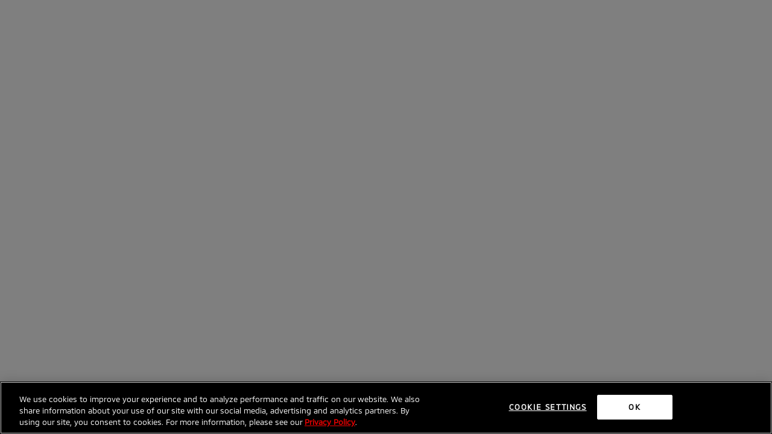

--- FILE ---
content_type: text/html; charset=utf-8
request_url: https://www.mitsubishi-motors.ca/en/legal/casis
body_size: 56469
content:
<!doctype html> <html lang="en-CA" dir="ltr"><head><meta charset="utf-8"/><meta name="viewport" content="width=device-width,initial-scale=1"/><title>Mitsubishi Motors Canada | CASIS</title><meta name="og:title" content="Mitsubishi Motors Canada | CASIS">
  
  
  <meta name="og:url" content="https://www.mitsubishi-motors.ca/en/legal/casis">
  
  <meta property="og:type" content="website">
  
  <meta name="og:site_name" content="Mitsubishi Motors CA">
  
  <meta name="twitter:site" content="@" />
  
  

  
    <style nonce=8zb10EX8mJJ2Kgp+XtHMSQ== type="text/css">@font-face{font-family: "MMC-Bold"; src: url("/content/dam/mitsubishi-motors/fonts/MMC-Bold.woff"),url("/content/dam/mitsubishi-motors/fonts/MMC-Bold.woff2"),url("/content/dam/mitsubishi-motors/fonts/MMC-Bold.ttf");; font-display: swap;}@font-face{font-family: "MMC-Medium"; src: url("/content/dam/mitsubishi-motors/fonts/MMC-Medium.woff"),url("/content/dam/mitsubishi-motors/fonts/MMC-Medium.woff2"),url("/content/dam/mitsubishi-motors/fonts/MMC-Medium.ttf");; font-display: swap;}@font-face{font-family: "MMC-Regular"; src: url("/content/dam/mitsubishi-motors/fonts/MMC-Regular.woff"),url("/content/dam/mitsubishi-motors/fonts/MMC-Regular.woff2"),url("/content/dam/mitsubishi-motors/fonts/MMC-Regular.ttf");; font-display: swap;}@font-face{font-family: "MMC-Regular-AR"; src: url("/content/dam/mitsubishi-motors/fonts/ar/cairo-v6-arabic_latin-regular.eot"),url("/content/dam/mitsubishi-motors/fonts/ar/cairo-v6-arabic_latin-regular.woff2"),url("/content/dam/mitsubishi-motors/fonts/ar/cairo-v6-arabic_latin-regular.woff"),url("/content/dam/mitsubishi-motors/fonts/ar/cairo-v6-arabic_latin-regular.ttf");; font-display: swap;}@font-face{font-family: "MMC-Regular-TH"; src: url("/content/dam/mitsubishi-motors/fonts/th/kanit-v5-latin_thai-regular.eot"),url("/content/dam/mitsubishi-motors/fonts/th/kanit-v5-latin_thai-regular.woff2"),url("/content/dam/mitsubishi-motors/fonts/th/kanit-v5-latin_thai-regular.woff"),url("/content/dam/mitsubishi-motors/fonts/th/kanit-v5-latin_thai-regular.ttf");; font-display: swap;}@font-face{font-family: "MMC-Regular-EL"; src: url("/content/dam/mitsubishi-motors/fonts/el/395560_5_0.eot"),url("/content/dam/mitsubishi-motors/fonts/el/395560_5_0.woff2"),url("/content/dam/mitsubishi-motors/fonts/el/395560_5_0.woff"),url("/content/dam/mitsubishi-motors/fonts/el/395560_5_0.ttf");; font-display: swap;}</style><link rel="preload" href="/content/dam/mitsubishi-motors/fonts/MMC-Bold.woff" as="font" crossorigin="anonymous" /><link rel="preload" href="/content/dam/mitsubishi-motors/fonts/MMC-Bold.woff2" as="font" crossorigin="anonymous" /><link rel="preload" href="/content/dam/mitsubishi-motors/fonts/MMC-Bold.ttf" as="font" crossorigin="anonymous" /><link rel="preload" href="/content/dam/mitsubishi-motors/fonts/MMC-Medium.woff" as="font" crossorigin="anonymous" /><link rel="preload" href="/content/dam/mitsubishi-motors/fonts/MMC-Medium.woff2" as="font" crossorigin="anonymous" /><link rel="preload" href="/content/dam/mitsubishi-motors/fonts/MMC-Medium.ttf" as="font" crossorigin="anonymous" /><link rel="preload" href="/content/dam/mitsubishi-motors/fonts/MMC-Regular.woff" as="font" crossorigin="anonymous" /><link rel="preload" href="/content/dam/mitsubishi-motors/fonts/MMC-Regular.woff2" as="font" crossorigin="anonymous" /><link rel="preload" href="/content/dam/mitsubishi-motors/fonts/MMC-Regular.ttf" as="font" crossorigin="anonymous" /><link rel="preload" href="/content/dam/mitsubishi-motors/fonts/ar/cairo-v6-arabic_latin-regular.eot" as="font" crossorigin="anonymous" /><link rel="preload" href="/content/dam/mitsubishi-motors/fonts/ar/cairo-v6-arabic_latin-regular.woff2" as="font" crossorigin="anonymous" /><link rel="preload" href="/content/dam/mitsubishi-motors/fonts/ar/cairo-v6-arabic_latin-regular.woff" as="font" crossorigin="anonymous" /><link rel="preload" href="/content/dam/mitsubishi-motors/fonts/ar/cairo-v6-arabic_latin-regular.ttf" as="font" crossorigin="anonymous" /><link rel="preload" href="/content/dam/mitsubishi-motors/fonts/th/kanit-v5-latin_thai-regular.eot" as="font" crossorigin="anonymous" /><link rel="preload" href="/content/dam/mitsubishi-motors/fonts/th/kanit-v5-latin_thai-regular.woff2" as="font" crossorigin="anonymous" /><link rel="preload" href="/content/dam/mitsubishi-motors/fonts/th/kanit-v5-latin_thai-regular.woff" as="font" crossorigin="anonymous" /><link rel="preload" href="/content/dam/mitsubishi-motors/fonts/th/kanit-v5-latin_thai-regular.ttf" as="font" crossorigin="anonymous" /><link rel="preload" href="/content/dam/mitsubishi-motors/fonts/el/395560_5_0.eot" as="font" crossorigin="anonymous" /><link rel="preload" href="/content/dam/mitsubishi-motors/fonts/el/395560_5_0.woff2" as="font" crossorigin="anonymous" /><link rel="preload" href="/content/dam/mitsubishi-motors/fonts/el/395560_5_0.woff" as="font" crossorigin="anonymous" /><link rel="preload" href="/content/dam/mitsubishi-motors/fonts/el/395560_5_0.ttf" as="font" crossorigin="anonymous" />
  <link rel="canonical" href="https://www.mitsubishi-motors.ca/en/legal/casis">
   <script defer id="gtmScript" type="text/javascript" nonce=rF6qFGQkvpNsk+PHm0hQXw==>(function(w,d,s,l,i){w[l]=w[l]||[];w[l].push({'gtm.start':new Date().getTime(),event:'gtm.js'});var f=d.getElementsByTagName(s)[0],j=d.createElement(s),dl=l!='dataLayer'?'&l='+l:'';j.defer=true;j.src='https://www.googletagmanager.com/gtm.js?id='+i+dl;var n=d.querySelector('[nonce]');n&&j.setAttribute('nonce',n.nonce||n.getAttribute('nonce'));f.parentNode.insertBefore(j,f);})(window,document,'script','dataLayer','GTM-TB7K624')</script>
  <link rel="preconnect" href="https://www.google-analytics.com">
  <link rel="preconnect" href="https://www.googletagmanager.com">
            <script defer nonce=rF6qFGQkvpNsk+PHm0hQXw== type="text/javascript">
                setTimeout(function(){
                const t=document.createElement('script');
                t.src='https://assets-dg-2025-mitsubishi-motors-ca.s3.ca-tor.cloud-object-storage.appdomain.cloud/client-loader.js?t=1767710317348'
                document.head.appendChild(t); 
                });
            </script>
         <link rel="preload" href="/static/js/mmc.c57236ab.js" type="application/javascript" as="script"><link rel="preload" href="/static/css/mmc.fcbeef27.css" as="style"><link href="/static/css/mmc.fcbeef27.css" rel="stylesheet"></head><body data-market="ca"><div id="m-ai-outlander"></div> <noscript><iframe src="https://www.googletagmanager.com/ns.html?id=GTM-TB7K624" height="0" width="0" style="display:none;visibility:hidden"></iframe></noscript> 
    <div id="root"><div class="navigation-header__mobileContentCover___1HwhJ "></div><header class="navigation-header__navHeader___25DYk navigation-header__solidBackground___1lA9A navigation-header__hasScrolled___vnXbF" tabindex="" data-links="true" data-solidbackground="true"><div class="location-prompt__locationPrompt___pem9P theme__light___25vcA"><div class="location-prompt__formWrapper___2pwjE"><div class="location-prompt__formRow___JkX2s"><div class="theme__row___2ej2j"><div class="theme__col-md-9___15PcK theme__col-sm-9___3kLIB theme__col-xs-12___3BB_I"></div><div class="theme__col-md-3___1ORiQ theme__col-sm-3___5BCwn theme__col-xs-12___3BB_I"><div class="location-prompt__ctaWrapper___27tH-"><span class="location-prompt__ctaSpan___2aTMU"><button disabled="" class="theme__medium___MsHHX">Continue</button></span></div><div class="location-prompt__closeBtn___kyyBB"></div></div></div></div></div></div><nav class="navigation-header__navInner___2z5l_ theme__dark____RVIY"><a class="navigation-header__logoLink___16AcG" href="/en"><img fetchpriority="high" width="76" height="74" class="navigation-header__navLogo___3Fb8y" src="/content/dam/mitsubishi-motors/images/logos/nav-logo-light.svg" alt="Mitsubishi Motors"/><img fetchpriority="high" width="76" height="74" class="navigation-header__navLogo___3Fb8y navigation-header__logoExpanded___Abqbi" src="/content/dam/mitsubishi-motors/images/logos/nav-logo-black.svg" alt="Mitsubishi Motors"/></a><div class="navigation-header__rightMenuDock___3Fa-c"><button class="navigation-header__searchToggle___3Ckqv navigation-header__hideDesktop___AaUGH" type="button"><div></div><span></span></button><button class="navigation-header__locationToggle___1h6en navigation-header__desktop___2F16B" type="button"><div></div><span></span></button><button class="navigation-header__navBtn___2Wwsz navigation-header__menuToggle___1-nQH navigation-header__hideDesktop___AaUGH" type="button"><span class="navigation-header__elementInvisible___S6wsq">Open Menu</span></button></div><div class="navigation-header__leftMenuDock___2A33z"><button class="navigation-header__locationToggle___1h6en navigation-header__mobile___3fS1O" type="button"><div></div><span></span></button></div><ul role="menu" class="navigation-header__navBtnList___3meUY"><li class="navigation-header__navBtnItem___1gomE theme__grey___F-Xo1 navigation-header__subColumnWrap___39jKX  menu-panel-top-level-item" role="menuitem" aria-expanded="false" aria-setsize="5" aria-posinset="1" aria-haspopup="true" data-menu-item-name="Vehicles"><button class="navigation-header__navBtn___2Wwsz theme__lowIcon___2Tlof theme__mmcIconChevronDown___1nI-q" type="button"><span>Vehicles</span></button><div class="navigation-header__navPanel___QyOCE navigation-header__restrictHeight___3lS_0 navigation-header__products___exGkZ "><div class="navigation-header__innerLinkContainer___kJ_uM "><div class="products"><ul class="navigation-header__navLinkList___3Qfns theme__row___2ej2j"><li class="navigation-header__navProductLink___134hM undefined theme__col-xs-12___3BB_I theme__col-sm-4___2sPQj theme__col-md-3___1ORiQ menu-panel-sub-list-item" role="menuitem" aria-setsize="6" aria-posinset="1" data-menu-item-name="Vehicles_HELP ME CHOOSE" data-menu-item-parent-name="Vehicles"><a href="/en/meet-your-match" data-section="Vehicles" data-linkindex="0" title="HELP ME CHOOSE" target="" rel="noreferrer"><div class="navigation-header__navLinkImage___2P-db"><span class="" style="display:inline-block;width:480px"></span></div><div class="navigation-header__navLinkInfo___26EYj"><p class="navigation-header__navLinkLabel___1igVx theme__navCarSelector___2FrfG">HELP ME CHOOSE</p></div></a></li><li class="navigation-header__navProductLink___134hM undefined theme__col-xs-12___3BB_I theme__col-sm-4___2sPQj theme__col-md-3___1ORiQ menu-panel-sub-list-item" role="menuitem" aria-setsize="6" aria-posinset="2" data-menu-item-name="Vehicles_2025 OUTLANDER PHEV" data-menu-item-parent-name="Vehicles"><a href="/en/vehicles/outlander-phev" data-section="Vehicles" data-linkindex="1" title="2025 OUTLANDER PHEV" target="" rel="noreferrer"><div class="navigation-header__navLinkImage___2P-db"><span class="" style="display:inline-block"></span></div><div class="navigation-header__navLinkInfo___26EYj"><p class="navigation-header__navLinkLabel___1igVx theme__navCarSelector___2FrfG">2025 OUTLANDER PHEV</p><div class="navigation-header__feefoWrapper___1AaNu"><div class="feefo-product-stars-widget" data-product-sku="2025 OUTLANDER PHEV"></div></div><p class="navigation-header__navLinkPrice___3vvdJ theme__bodyCopy___1Tqz4"><span>From </span><span class="notranslate">$48,698</span><span></span><span class=""></span></p></div><div class="navigation-header__navLabel___27_Gs">PLUG-IN HYBRID</div></a></li><li class="navigation-header__navProductLink___134hM undefined theme__col-xs-12___3BB_I theme__col-sm-4___2sPQj theme__col-md-3___1ORiQ menu-panel-sub-list-item" role="menuitem" aria-setsize="6" aria-posinset="3" data-menu-item-name="Vehicles_2026 OUTLANDER" data-menu-item-parent-name="Vehicles"><a href="/en/vehicles/outlander" data-section="Vehicles" data-linkindex="2" title="2026 OUTLANDER" target="" rel="noreferrer"><div class="navigation-header__navLinkImage___2P-db"><span class="" style="display:inline-block"></span></div><div class="navigation-header__navLinkInfo___26EYj"><p class="navigation-header__navLinkLabel___1igVx theme__navCarSelector___2FrfG">2026 OUTLANDER</p><div class="navigation-header__feefoWrapper___1AaNu"><div class="feefo-product-stars-widget" data-product-sku="2025 OUTLANDER"></div></div><p class="navigation-header__navLinkPrice___3vvdJ theme__bodyCopy___1Tqz4"><span>From </span><span class="notranslate">$36,398</span><span></span><span class=""></span></p></div><div class="navigation-header__navLabel___27_Gs">NEW!</div></a></li><li class="navigation-header__navProductLink___134hM undefined theme__col-xs-12___3BB_I theme__col-sm-4___2sPQj theme__col-md-3___1ORiQ menu-panel-sub-list-item" role="menuitem" aria-setsize="6" aria-posinset="4" data-menu-item-name="Vehicles_2025 OUTLANDER" data-menu-item-parent-name="Vehicles"><a href="/en/vehicles/outlander-2025" data-section="Vehicles" data-linkindex="3" title="2025 OUTLANDER" target="" rel="noreferrer"><div class="navigation-header__navLinkImage___2P-db"><span class="" style="display:inline-block"></span></div><div class="navigation-header__navLinkInfo___26EYj"><p class="navigation-header__navLinkLabel___1igVx theme__navCarSelector___2FrfG">2025 OUTLANDER</p><div class="navigation-header__feefoWrapper___1AaNu"><div class="feefo-product-stars-widget" data-product-sku="2025 OUTLANDER"></div></div><p class="navigation-header__navLinkPrice___3vvdJ theme__bodyCopy___1Tqz4"><span>From </span><span class="notranslate">$35,598</span><span></span><span class=""></span></p></div></a></li><li class="navigation-header__navProductLink___134hM undefined theme__col-xs-12___3BB_I theme__col-sm-4___2sPQj theme__col-md-3___1ORiQ menu-panel-sub-list-item" role="menuitem" aria-setsize="6" aria-posinset="5" data-menu-item-name="Vehicles_2026 ECLIPSE CROSS" data-menu-item-parent-name="Vehicles"><a href="/en/vehicles/eclipse-cross" data-section="Vehicles" data-linkindex="4" title="2026 ECLIPSE CROSS" target="" rel="noreferrer"><div class="navigation-header__navLinkImage___2P-db"><span class="" style="display:inline-block"></span></div><div class="navigation-header__navLinkInfo___26EYj"><p class="navigation-header__navLinkLabel___1igVx theme__navCarSelector___2FrfG">2026 ECLIPSE CROSS</p><div class="navigation-header__feefoWrapper___1AaNu"><div class="feefo-product-stars-widget" data-product-sku="2025 ECLIPSE CROSS"></div></div><p class="navigation-header__navLinkPrice___3vvdJ theme__bodyCopy___1Tqz4"><span>From </span><span class="notranslate">$29,798</span><span></span><span class=""></span></p></div><div class="navigation-header__navLabel___27_Gs">NEW!</div></a></li><li class="navigation-header__navProductLink___134hM undefined theme__col-xs-12___3BB_I theme__col-sm-4___2sPQj theme__col-md-3___1ORiQ menu-panel-sub-list-item" role="menuitem" aria-setsize="6" aria-posinset="6" data-menu-item-name="Vehicles_2026 RVR" data-menu-item-parent-name="Vehicles"><a href="/en/vehicles/rvr" data-section="Vehicles" data-linkindex="5" title="2026 RVR" target="" rel="noreferrer"><div class="navigation-header__navLinkImage___2P-db"><span class="" style="display:inline-block"></span></div><div class="navigation-header__navLinkInfo___26EYj"><p class="navigation-header__navLinkLabel___1igVx theme__navCarSelector___2FrfG">2026 RVR</p><div class="navigation-header__feefoWrapper___1AaNu"><div class="feefo-product-stars-widget" data-product-sku="2025 RVR"></div></div><p class="navigation-header__navLinkPrice___3vvdJ theme__bodyCopy___1Tqz4"><span>From </span><span class="notranslate">$24,998</span><span></span><span class=""></span></p></div><div class="navigation-header__navLabel___27_Gs">NEW!</div></a></li></ul></div></div></div></li><li class="navigation-header__navBtnItem___1gomE theme__grey___F-Xo1 navigation-header__subColumnWrap___39jKX  menu-panel-top-level-item" role="menuitem" aria-expanded="false" aria-setsize="5" aria-posinset="2" aria-haspopup="true" data-menu-item-name="Shop"><button class="navigation-header__navBtn___2Wwsz theme__lowIcon___2Tlof theme__mmcIconChevronDown___1nI-q" type="button"><span>Shop</span></button><div class="navigation-header__navPanel___QyOCE navigation-header__restrictHeight___3lS_0 navigation-header__feature___2k-tA "><div class="navigation-header__innerLinkContainer___kJ_uM "><div class="products"></div><div class="theme__row___2ej2j navigation-header__navPromoWrapper___3COcM"><div class="theme__col-sm-7___2zxHk theme__col-sm-offset-1___30E7W theme__col-xs-12___3BB_I navigation-header__subNavigationContainer___36ws2"><div class="theme__row___2ej2j"><div class="theme__col-md-4___3Xcaq"><div class="navigation-header__subNavTitle___rXYad">Shopping Tools</div><ul class="navigation-header__navLinkList___3Qfns navigation-header__linksList___3jMdG  false false navigation-header__newNavList___4Dxc3"><li class="navigation-header__navItemLink___3z2z6 menu-panel-sub-list-item" role="menuitem" aria-setsize="8" aria-posinset="1" data-menu-item-name="Shop_Build &amp; Price" data-menu-item-parent-name="Shop"><a class="navigation-header__dropDownLinkAnchor___1ubq1" href="/en/buy/configure-your-mitsubishi" data-section="Shop" target=""><span class="navigation-header__navLinkLabel___1igVx theme__introCopy___3D-SN">Build &amp; Price</span></a></li><li class="navigation-header__navItemLink___3z2z6 menu-panel-sub-list-item" role="menuitem" aria-setsize="8" aria-posinset="2" data-menu-item-name="Shop_Offers" data-menu-item-parent-name="Shop"><a class="navigation-header__dropDownLinkAnchor___1ubq1" href="/en/buy/offers" data-section="Shop" target=""><span class="navigation-header__navLinkLabel___1igVx theme__introCopy___3D-SN">Offers</span></a></li><li class="navigation-header__navItemLink___3z2z6 menu-panel-sub-list-item" role="menuitem" aria-setsize="8" aria-posinset="3" data-menu-item-name="Shop_Search New Inventory" data-menu-item-parent-name="Shop"><a class="navigation-header__dropDownLinkAnchor___1ubq1" href="https://clickshop.mitsubishi-motors.ca/en/search?make=Mitsubishi#openDealershipFilter" data-section="Shop" target="_blank"><span class="navigation-header__navLinkLabel___1igVx theme__introCopy___3D-SN">Search New Inventory</span></a></li><li class="navigation-header__navItemLink___3z2z6 menu-panel-sub-list-item" role="menuitem" aria-setsize="8" aria-posinset="4" data-menu-item-name="Shop_Search Pre-Owned Inventory" data-menu-item-parent-name="Shop"><a class="navigation-header__dropDownLinkAnchor___1ubq1" href="https://certified.mitsubishi-motors.ca/" data-section="Shop" target="_blank"><span class="navigation-header__navLinkLabel___1igVx theme__introCopy___3D-SN">Search Pre-Owned Inventory</span></a></li><li class="navigation-header__navItemLink___3z2z6 menu-panel-sub-list-item" role="menuitem" aria-setsize="8" aria-posinset="5" data-menu-item-name="Shop_Find a Dealership" data-menu-item-parent-name="Shop"><a class="navigation-header__dropDownLinkAnchor___1ubq1" href="/en/car-dealerships-near-me" data-section="Shop" target=""><span class="navigation-header__navLinkLabel___1igVx theme__introCopy___3D-SN">Find a Dealership</span></a></li><li class="navigation-header__navItemLink___3z2z6 menu-panel-sub-list-item" role="menuitem" aria-setsize="8" aria-posinset="6" data-menu-item-name="Shop_Book a Test Drive" data-menu-item-parent-name="Shop"><a class="navigation-header__dropDownLinkAnchor___1ubq1" href="/en/test-drive" data-section="Shop" target=""><span class="navigation-header__navLinkLabel___1igVx theme__introCopy___3D-SN">Book a Test Drive</span></a></li></ul></div><div class="theme__col-md-4___3Xcaq"><div class="navigation-header__subNavTitle___rXYad">Finance</div><ul class="navigation-header__navLinkList___3Qfns navigation-header__linksList___3jMdG  false false navigation-header__newNavList___4Dxc3"><li class="navigation-header__navItemLink___3z2z6 menu-panel-sub-list-item" role="menuitem" aria-setsize="8" aria-posinset="1" data-menu-item-name="Shop_Payment Calculator" data-menu-item-parent-name="Shop"><a class="navigation-header__dropDownLinkAnchor___1ubq1" href="/en/buy/payment-calculator" data-section="Shop" target=""><span class="navigation-header__navLinkLabel___1igVx theme__introCopy___3D-SN">Payment Calculator</span></a></li><li class="navigation-header__navItemLink___3z2z6 menu-panel-sub-list-item" role="menuitem" aria-setsize="8" aria-posinset="2" data-menu-item-name="Shop_The Lease or Finance Decision" data-menu-item-parent-name="Shop"><a class="navigation-header__dropDownLinkAnchor___1ubq1" href="/en/buy/should-you-buy-or-lease-a-vehicle" data-section="Shop" target=""><span class="navigation-header__navLinkLabel___1igVx theme__introCopy___3D-SN">The Lease or Finance Decision</span></a></li></ul></div><div class="theme__col-md-4___3Xcaq"><div class="navigation-header__subNavTitle___rXYad">Ratings</div><ul class="navigation-header__navLinkList___3Qfns navigation-header__linksList___3jMdG  false false navigation-header__newNavList___4Dxc3"><li class="navigation-header__navItemLink___3z2z6 menu-panel-sub-list-item" role="menuitem" aria-setsize="8" aria-posinset="1" data-menu-item-name="Shop_Compare Vehicles" data-menu-item-parent-name="Shop"><a class="navigation-header__dropDownLinkAnchor___1ubq1" href="/en/buy/compare-vehicles" data-section="Shop" target=""><span class="navigation-header__navLinkLabel___1igVx theme__introCopy___3D-SN">Compare Vehicles</span></a></li><li class="navigation-header__navItemLink___3z2z6 menu-panel-sub-list-item" role="menuitem" aria-setsize="8" aria-posinset="2" data-menu-item-name="Shop_Customer Reviews" data-menu-item-parent-name="Shop"><a class="navigation-header__dropDownLinkAnchor___1ubq1" href="/en/buy/reviews" data-section="Shop" target=""><span class="navigation-header__navLinkLabel___1igVx theme__introCopy___3D-SN">Customer Reviews</span></a></li></ul></div><div class="theme__col-md-4___3Xcaq"><div class="navigation-header__subNavTitle___rXYad">Other Programs</div><ul class="navigation-header__navLinkList___3Qfns navigation-header__linksList___3jMdG  false false navigation-header__newNavList___4Dxc3"><li class="navigation-header__navItemLink___3z2z6 menu-panel-sub-list-item" role="menuitem" aria-setsize="8" aria-posinset="1" data-menu-item-name="Shop_Fleet Programs" data-menu-item-parent-name="Shop"><a class="navigation-header__dropDownLinkAnchor___1ubq1" href="/en/buy/fleet" data-section="Shop" target=""><span class="navigation-header__navLinkLabel___1igVx theme__introCopy___3D-SN">Fleet Programs</span></a></li></ul></div></div></div><div class="theme__col-xs-4___pukyG"><div class="navigation-header__promotionCard___2ZTSB"><div class="navigation-header__promotionCardText___heJOE"><span class="navigation-header__labelText___k4hzm">Offers</span><div class="navigation-header__promotionCardHeading___38Cei">Lease or finance the Outlander PHEV for as low as 0%</div><span class=""><a href="/en/buy/offers" class="theme__low___1tkkN theme__dark____RVIY">Explore Offers</a></span></div><div class="navigation-header__promtionCardImage___1ABgC" style="background-image:url(&quot;/content/dam/mitsubishi-motors-ca/images/pages/homepage/hero/AdventureUnstoppable_January26_WebsiteBanner_CWSMenu_Desktop_2160x960.webp&quot;)"></div></div></div></div></div></div></li><li class="navigation-header__navBtnItem___1gomE theme__grey___F-Xo1 navigation-header__subColumnWrap___39jKX  menu-panel-top-level-item" role="menuitem" aria-expanded="false" aria-setsize="5" aria-posinset="3" aria-haspopup="true" data-menu-item-name="Electrification"><button class="navigation-header__navBtn___2Wwsz theme__lowIcon___2Tlof theme__mmcIconChevronDown___1nI-q" type="button"><span>Electrification</span></button><div class="navigation-header__navPanel___QyOCE navigation-header__restrictHeight___3lS_0 navigation-header__feature___2k-tA "><div class="navigation-header__innerLinkContainer___kJ_uM "><div class="products"></div><div class="theme__row___2ej2j navigation-header__navPromoWrapper___3COcM"><div class="theme__col-sm-7___2zxHk theme__col-sm-offset-1___30E7W theme__col-xs-12___3BB_I navigation-header__subNavigationContainer___36ws2"><div class="theme__row___2ej2j"><div class="theme__col-md-4___3Xcaq"><div class="navigation-header__subNavTitle___rXYad">Got EV questions?</div><ul class="navigation-header__navLinkList___3Qfns navigation-header__linksList___3jMdG  false false navigation-header__newNavList___4Dxc3"><li class="navigation-header__navItemLink___3z2z6 menu-panel-sub-list-item" role="menuitem" aria-setsize="4" aria-posinset="1" data-menu-item-name="Electrification_Which type of vehicle is best?" data-menu-item-parent-name="Electrification"><a class="navigation-header__dropDownLinkAnchor___1ubq1" href="/en/electrification" data-section="Electrification" target=""><span class="navigation-header__navLinkLabel___1igVx theme__introCopy___3D-SN">Which type of vehicle is best?</span></a></li><li class="navigation-header__navItemLink___3z2z6 menu-panel-sub-list-item" role="menuitem" aria-setsize="4" aria-posinset="2" data-menu-item-name="Electrification_How does charging work?" data-menu-item-parent-name="Electrification"><a class="navigation-header__dropDownLinkAnchor___1ubq1" href="/en/electrification/charging-an-ev" data-section="Electrification" target=""><span class="navigation-header__navLinkLabel___1igVx theme__introCopy___3D-SN">How does charging work?</span></a></li><li class="navigation-header__navItemLink___3z2z6 menu-panel-sub-list-item" role="menuitem" aria-setsize="4" aria-posinset="3" data-menu-item-name="Electrification_How much do EVs cost?" data-menu-item-parent-name="Electrification"><a class="navigation-header__dropDownLinkAnchor___1ubq1" href="/en/electrification/ev-costs" data-section="Electrification" target=""><span class="navigation-header__navLinkLabel___1igVx theme__introCopy___3D-SN">How much do EVs cost?</span></a></li><li class="navigation-header__navItemLink___3z2z6 menu-panel-sub-list-item" role="menuitem" aria-setsize="4" aria-posinset="4" data-menu-item-name="Electrification_Are there EV incentives?" data-menu-item-parent-name="Electrification"><a class="navigation-header__dropDownLinkAnchor___1ubq1" href="/en/electrification/electric-vehicle-incentives-canada" data-section="Electrification" target=""><span class="navigation-header__navLinkLabel___1igVx theme__introCopy___3D-SN">Are there EV incentives?</span></a></li></ul></div><div class="theme__col-md-4___3Xcaq"><div class="navigation-header__subNavTitle___rXYad">Meet Our PHEV</div><ul class="navigation-header__navLinkList___3Qfns navigation-header__linksList___3jMdG  false false navigation-header__newNavList___4Dxc3"><li class="navigation-header__navItemLink___3z2z6 menu-panel-sub-list-item" role="menuitem" aria-setsize="4" aria-posinset="1" data-menu-item-name="Electrification_Outlander PHEV" data-menu-item-parent-name="Electrification"><a class="navigation-header__dropDownLinkAnchor___1ubq1" href="/en/vehicles/outlander-phev" data-section="Electrification" target=""><span class="navigation-header__navLinkLabel___1igVx theme__introCopy___3D-SN">Outlander PHEV</span></a></li><li class="navigation-header__navItemLink___3z2z6 menu-panel-sub-list-item" role="menuitem" aria-setsize="4" aria-posinset="2" data-menu-item-name="Electrification_Savings Calculator" data-menu-item-parent-name="Electrification"><a class="navigation-header__dropDownLinkAnchor___1ubq1" href="/en/electrification/phev-vs-gas-calculator" data-section="Electrification" target=""><span class="navigation-header__navLinkLabel___1igVx theme__introCopy___3D-SN">Savings Calculator</span></a></li><li class="navigation-header__navItemLink___3z2z6 menu-panel-sub-list-item" role="menuitem" aria-setsize="4" aria-posinset="3" data-menu-item-name="Electrification_We Know EVs" data-menu-item-parent-name="Electrification"><a class="navigation-header__dropDownLinkAnchor___1ubq1" href="/en/electrification/we-know-evs" data-section="Electrification" target=""><span class="navigation-header__navLinkLabel___1igVx theme__introCopy___3D-SN">We Know EVs</span></a></li></ul></div></div></div><div class="theme__col-xs-4___pukyG"><div class="navigation-header__promotionCard___2ZTSB"><div class="navigation-header__promotionCardText___heJOE"><span class="navigation-header__labelText___k4hzm">Outlander PHEV</span><div class="navigation-header__promotionCardHeading___38Cei">Power, efficiency and driving range</div><span class=""><a href="/en/vehicles/outlander-phev" class="theme__low___1tkkN theme__dark____RVIY">Explore Outlander PHEV</a></span></div><div class="navigation-header__promtionCardImage___1ABgC" style="background-image:url(&quot;/content/dam/mitsubishi-motors-ca/images/siteimages/navigation/2025-09-DGE.webp&quot;)"></div></div></div></div></div></div></li><li class="navigation-header__navBtnItem___1gomE theme__grey___F-Xo1 navigation-header__subColumnWrap___39jKX  menu-panel-top-level-item" role="menuitem" aria-expanded="false" aria-setsize="5" aria-posinset="4" aria-haspopup="true" data-menu-item-name="Owners"><button class="navigation-header__navBtn___2Wwsz theme__lowIcon___2Tlof theme__mmcIconChevronDown___1nI-q" type="button"><span>Owners</span></button><div class="navigation-header__navPanel___QyOCE navigation-header__restrictHeight___3lS_0 navigation-header__feature___2k-tA "><div class="navigation-header__innerLinkContainer___kJ_uM "><div class="products"></div><div class="theme__row___2ej2j navigation-header__navPromoWrapper___3COcM"><div class="theme__col-sm-7___2zxHk theme__col-sm-offset-1___30E7W theme__col-xs-12___3BB_I navigation-header__subNavigationContainer___36ws2"><div class="theme__row___2ej2j"><div class="theme__col-md-4___3Xcaq"><div class="navigation-header__subNavTitle___rXYad">Maintenance &amp; Service</div><ul class="navigation-header__navLinkList___3Qfns navigation-header__linksList___3jMdG  false false navigation-header__newNavList___4Dxc3"><li class="navigation-header__navItemLink___3z2z6 menu-panel-sub-list-item" role="menuitem" aria-setsize="6" aria-posinset="1" data-menu-item-name="Owners_Service Schedules" data-menu-item-parent-name="Owners"><a class="navigation-header__dropDownLinkAnchor___1ubq1" href="/en/owners/maintenance-service/service-schedules" data-section="Owners" target=""><span class="navigation-header__navLinkLabel___1igVx theme__introCopy___3D-SN">Service Schedules</span></a></li><li class="navigation-header__navItemLink___3z2z6 menu-panel-sub-list-item" role="menuitem" aria-setsize="6" aria-posinset="2" data-menu-item-name="Owners_Recall Lookup" data-menu-item-parent-name="Owners"><a class="navigation-header__dropDownLinkAnchor___1ubq1" href="/en/owners/maintenance-service/mitsubishi-recalls" data-section="Owners" target=""><span class="navigation-header__navLinkLabel___1igVx theme__introCopy___3D-SN">Recall Lookup</span></a></li><li class="navigation-header__navItemLink___3z2z6 menu-panel-sub-list-item" role="menuitem" aria-setsize="6" aria-posinset="3" data-menu-item-name="Owners_Dealer Locator" data-menu-item-parent-name="Owners"><a class="navigation-header__dropDownLinkAnchor___1ubq1" href="/en/car-dealerships-near-me" data-section="Owners" target=""><span class="navigation-header__navLinkLabel___1igVx theme__introCopy___3D-SN">Dealer Locator</span></a></li></ul></div><div class="theme__col-md-4___3Xcaq"><div class="navigation-header__subNavTitle___rXYad">Parts &amp; Accessories</div><ul class="navigation-header__navLinkList___3Qfns navigation-header__linksList___3jMdG  false false navigation-header__newNavList___4Dxc3"><li class="navigation-header__navItemLink___3z2z6 menu-panel-sub-list-item" role="menuitem" aria-setsize="6" aria-posinset="1" data-menu-item-name="Owners_Genuine Mitsubishi Parts" data-menu-item-parent-name="Owners"><a class="navigation-header__dropDownLinkAnchor___1ubq1" href="/en/owners/parts-accessories/genuine-parts" data-section="Owners" target=""><span class="navigation-header__navLinkLabel___1igVx theme__introCopy___3D-SN">Genuine Mitsubishi Parts</span></a></li><li class="navigation-header__navItemLink___3z2z6 menu-panel-sub-list-item" role="menuitem" aria-setsize="6" aria-posinset="2" data-menu-item-name="Owners_Mitsubishi Accessories" data-menu-item-parent-name="Owners"><a class="navigation-header__dropDownLinkAnchor___1ubq1" href="/en/owners/parts-accessories/accessories" data-section="Owners" target=""><span class="navigation-header__navLinkLabel___1igVx theme__introCopy___3D-SN">Mitsubishi Accessories</span></a></li><li class="navigation-header__navItemLink___3z2z6 menu-panel-sub-list-item" role="menuitem" aria-setsize="6" aria-posinset="3" data-menu-item-name="Owners_Used Tire Recycling" data-menu-item-parent-name="Owners"><a class="navigation-header__dropDownLinkAnchor___1ubq1" href="https://etracks.ca/" data-section="Owners" target="_blank"><span class="navigation-header__navLinkLabel___1igVx theme__introCopy___3D-SN">Used Tire Recycling</span></a></li></ul></div><div class="theme__col-md-4___3Xcaq"><div class="navigation-header__subNavTitle___rXYad">Know Your Mitsubishi</div><ul class="navigation-header__navLinkList___3Qfns navigation-header__linksList___3jMdG  false false navigation-header__newNavList___4Dxc3"><li class="navigation-header__navItemLink___3z2z6 menu-panel-sub-list-item" role="menuitem" aria-setsize="6" aria-posinset="1" data-menu-item-name="Owners_Emergency Roadside Assistance" data-menu-item-parent-name="Owners"><a class="navigation-header__dropDownLinkAnchor___1ubq1" href="/en/owners/roadside-assistance" data-section="Owners" target=""><span class="navigation-header__navLinkLabel___1igVx theme__introCopy___3D-SN">Emergency Roadside Assistance</span></a></li><li class="navigation-header__navItemLink___3z2z6 menu-panel-sub-list-item" role="menuitem" aria-setsize="6" aria-posinset="2" data-menu-item-name="Owners_Warranty" data-menu-item-parent-name="Owners"><a class="navigation-header__dropDownLinkAnchor___1ubq1" href="/en/owners/warranty" data-section="Owners" target=""><span class="navigation-header__navLinkLabel___1igVx theme__introCopy___3D-SN">Warranty</span></a></li><li class="navigation-header__navItemLink___3z2z6 menu-panel-sub-list-item" role="menuitem" aria-setsize="6" aria-posinset="3" data-menu-item-name="Owners_Owner’s Manuals" data-menu-item-parent-name="Owners"><a class="navigation-header__dropDownLinkAnchor___1ubq1" href="/en/owners/know-your-mitsubishi/owners-manuals" data-section="Owners" target=""><span class="navigation-header__navLinkLabel___1igVx theme__introCopy___3D-SN">Owner’s Manuals</span></a></li><li class="navigation-header__navItemLink___3z2z6 menu-panel-sub-list-item" role="menuitem" aria-setsize="6" aria-posinset="4" data-menu-item-name="Owners_How-to Videos" data-menu-item-parent-name="Owners"><a class="navigation-header__dropDownLinkAnchor___1ubq1" href="/en/owners/know-your-mitsubishi/how-to-videos" data-section="Owners" target=""><span class="navigation-header__navLinkLabel___1igVx theme__introCopy___3D-SN">How-to Videos</span></a></li><li class="navigation-header__navItemLink___3z2z6 menu-panel-sub-list-item" role="menuitem" aria-setsize="6" aria-posinset="5" data-menu-item-name="Owners_Frequently Asked Questions" data-menu-item-parent-name="Owners"><a class="navigation-header__dropDownLinkAnchor___1ubq1" href="/en/owners/know-your-mitsubishi/faqs" data-section="Owners" target=""><span class="navigation-header__navLinkLabel___1igVx theme__introCopy___3D-SN">Frequently Asked Questions</span></a></li><li class="navigation-header__navItemLink___3z2z6 menu-panel-sub-list-item" role="menuitem" aria-setsize="6" aria-posinset="6" data-menu-item-name="Owners_MITSUBISHI CONNECT" data-menu-item-parent-name="Owners"><a class="navigation-header__dropDownLinkAnchor___1ubq1" href="/en/what-drives-us/technology/mitsubishi-connect" data-section="Owners" target=""><span class="navigation-header__navLinkLabel___1igVx theme__introCopy___3D-SN">MITSUBISHI CONNECT</span></a></li><li class="navigation-header__navItemLink___3z2z6 menu-panel-sub-list-item" role="menuitem" aria-setsize="6" aria-posinset="7" data-menu-item-name="Owners_Lease-end Process" data-menu-item-parent-name="Owners"><a class="navigation-header__dropDownLinkAnchor___1ubq1" href="/en/lease_end_process" data-section="Owners" target=""><span class="navigation-header__navLinkLabel___1igVx theme__introCopy___3D-SN">Lease-end Process</span></a></li></ul></div></div></div><div class="theme__col-xs-4___pukyG"><div class="navigation-header__promotionCard___2ZTSB"><div class="navigation-header__promotionCardText___heJOE"><span class="navigation-header__labelText___k4hzm">EMERGENCY ROADSIDE ASSISTANCE</span><div class="navigation-header__promotionCardHeading___38Cei">We’ve got you covered</div><span class=""><a href="/en/owners/roadside-assistance" class="theme__low___1tkkN theme__dark____RVIY">GET HELP</a></span></div><div class="navigation-header__promtionCardImage___1ABgC" style="background-image:url(&quot;/content/dam/mitsubishi-motors-ca/images/siteimages/navigation/menu-desktop-roadside-assistance.webp&quot;)"></div></div></div></div></div></div></li><li class="navigation-header__navBtnItem___1gomE theme__grey___F-Xo1 navigation-header__subColumnWrap___39jKX navigation-header__lastBtnItem___2E8wu menu-panel-top-level-item" role="menuitem" aria-expanded="false" aria-setsize="5" aria-posinset="5" aria-haspopup="true" data-menu-item-name="What Drives Us"><button class="navigation-header__navBtn___2Wwsz theme__lowIcon___2Tlof theme__mmcIconChevronDown___1nI-q" type="button"><span>What Drives Us</span></button><div class="navigation-header__navPanel___QyOCE navigation-header__restrictHeight___3lS_0 navigation-header__feature___2k-tA "><div class="navigation-header__innerLinkContainer___kJ_uM "><div class="products"></div><div class="theme__row___2ej2j navigation-header__navPromoWrapper___3COcM"><div class="theme__col-sm-7___2zxHk theme__col-sm-offset-1___30E7W theme__col-xs-12___3BB_I navigation-header__subNavigationContainer___36ws2"><div class="theme__row___2ej2j"><div class="theme__col-md-4___3Xcaq"><div class="navigation-header__subNavTitle___rXYad">About Mitsubishi</div><ul class="navigation-header__navLinkList___3Qfns navigation-header__linksList___3jMdG  false false navigation-header__newNavList___4Dxc3"><li class="navigation-header__navItemLink___3z2z6 menu-panel-sub-list-item" role="menuitem" aria-setsize="8" aria-posinset="1" data-menu-item-name="What Drives Us_What Drives Us" data-menu-item-parent-name="What Drives Us"><a class="navigation-header__dropDownLinkAnchor___1ubq1" href="/en/what-drives-us" data-section="What Drives Us" target=""><span class="navigation-header__navLinkLabel___1igVx theme__introCopy___3D-SN">What Drives Us</span></a></li><li class="navigation-header__navItemLink___3z2z6 menu-panel-sub-list-item" role="menuitem" aria-setsize="8" aria-posinset="2" data-menu-item-name="What Drives Us_S-AWC" data-menu-item-parent-name="What Drives Us"><a class="navigation-header__dropDownLinkAnchor___1ubq1" href="/en/what-drives-us/s-awc" data-section="What Drives Us" target=""><span class="navigation-header__navLinkLabel___1igVx theme__introCopy___3D-SN">S-AWC</span></a></li><li class="navigation-header__navItemLink___3z2z6 menu-panel-sub-list-item" role="menuitem" aria-setsize="8" aria-posinset="3" data-menu-item-name="What Drives Us_Technology" data-menu-item-parent-name="What Drives Us"><a class="navigation-header__dropDownLinkAnchor___1ubq1" href="/en/what-drives-us/technology" data-section="What Drives Us" target=""><span class="navigation-header__navLinkLabel___1igVx theme__introCopy___3D-SN">Technology</span></a></li><li class="navigation-header__navItemLink___3z2z6 menu-panel-sub-list-item" role="menuitem" aria-setsize="8" aria-posinset="4" data-menu-item-name="What Drives Us_Philosophy" data-menu-item-parent-name="What Drives Us"><a class="navigation-header__dropDownLinkAnchor___1ubq1" href="/en/what-drives-us/philosophy" data-section="What Drives Us" target=""><span class="navigation-header__navLinkLabel___1igVx theme__introCopy___3D-SN">Philosophy</span></a></li></ul></div><div class="theme__col-md-4___3Xcaq"><div class="navigation-header__subNavTitle___rXYad">Our Story</div><ul class="navigation-header__navLinkList___3Qfns navigation-header__linksList___3jMdG  false false navigation-header__newNavList___4Dxc3"><li class="navigation-header__navItemLink___3z2z6 menu-panel-sub-list-item" role="menuitem" aria-setsize="8" aria-posinset="1" data-menu-item-name="What Drives Us_Brand History" data-menu-item-parent-name="What Drives Us"><a class="navigation-header__dropDownLinkAnchor___1ubq1" href="/en/what-drives-us/history" data-section="What Drives Us" target=""><span class="navigation-header__navLinkLabel___1igVx theme__introCopy___3D-SN">Brand History</span></a></li><li class="navigation-header__navItemLink___3z2z6 menu-panel-sub-list-item" role="menuitem" aria-setsize="8" aria-posinset="2" data-menu-item-name="What Drives Us_Lancer Heritage" data-menu-item-parent-name="What Drives Us"><a class="navigation-header__dropDownLinkAnchor___1ubq1" href="/en/what-drives-us/lancer-history" data-section="What Drives Us" target=""><span class="navigation-header__navLinkLabel___1igVx theme__introCopy___3D-SN">Lancer Heritage</span></a></li><li class="navigation-header__navItemLink___3z2z6 menu-panel-sub-list-item" role="menuitem" aria-setsize="8" aria-posinset="3" data-menu-item-name="What Drives Us_Mirage History" data-menu-item-parent-name="What Drives Us"><a class="navigation-header__dropDownLinkAnchor___1ubq1" href="/en/what-drives-us/mirage-history" data-section="What Drives Us" target=""><span class="navigation-header__navLinkLabel___1igVx theme__introCopy___3D-SN">Mirage History</span></a></li></ul></div><div class="theme__col-md-4___3Xcaq"><div class="navigation-header__subNavTitle___rXYad">Community</div><ul class="navigation-header__navLinkList___3Qfns navigation-header__linksList___3jMdG  false false navigation-header__newNavList___4Dxc3"><li class="navigation-header__navItemLink___3z2z6 menu-panel-sub-list-item" role="menuitem" aria-setsize="8" aria-posinset="1" data-menu-item-name="What Drives Us_Mi Life Blog" data-menu-item-parent-name="What Drives Us"><a class="navigation-header__dropDownLinkAnchor___1ubq1" href="/en/milife" data-section="What Drives Us" target=""><span class="navigation-header__navLinkLabel___1igVx theme__introCopy___3D-SN">Mi Life Blog</span></a></li><li class="navigation-header__navItemLink___3z2z6 menu-panel-sub-list-item" role="menuitem" aria-setsize="8" aria-posinset="2" data-menu-item-name="What Drives Us_Mi Magazine" data-menu-item-parent-name="What Drives Us"><a class="navigation-header__dropDownLinkAnchor___1ubq1" href="/en/mimagazine" data-section="What Drives Us" target=""><span class="navigation-header__navLinkLabel___1igVx theme__introCopy___3D-SN">Mi Magazine</span></a></li><li class="navigation-header__navItemLink___3z2z6 menu-panel-sub-list-item" role="menuitem" aria-setsize="8" aria-posinset="3" data-menu-item-name="What Drives Us_Driving to End Hunger" data-menu-item-parent-name="What Drives Us"><a class="navigation-header__dropDownLinkAnchor___1ubq1" href="/en/drivingtoendhunger" data-section="What Drives Us" target=""><span class="navigation-header__navLinkLabel___1igVx theme__introCopy___3D-SN">Driving to End Hunger</span></a></li></ul></div></div></div><div class="theme__col-xs-4___pukyG"><div class="navigation-header__promotionCard___2ZTSB"><div class="navigation-header__promotionCardText___heJOE"><span class="navigation-header__labelText___k4hzm">Outlander-ish Canadian Experiences</span><div class="navigation-header__promotionCardHeading___38Cei">A band&#x27;s remarkable journey across Canada</div><span class=""><a href="/en/milife/journey-across-canada" class="theme__low___1tkkN theme__dark____RVIY">Read the Story</a></span></div><div class="navigation-header__promtionCardImage___1ABgC" style="background-image:url(&quot;/content/dam/mitsubishi-motors-ca/images/siteimages/navigation/2025-09-blog.webp&quot;)"></div></div></div></div></div></div></li><li class="navigation-header__navAdditionalLink___2ND6R menu-panel-sub-list-item" role="menuitem"><a class="theme__labelSmall___24zJO navigation-header__bottomLinks___2pIEq " href="/en/buy/configure-your-mitsubishi">Build &amp; Price</a></li><li class="navigation-header__navAdditionalLink___2ND6R menu-panel-sub-list-item" role="menuitem"><a class="theme__labelSmall___24zJO navigation-header__bottomLinks___2pIEq " href="/en/buy/offers">Special Offers</a></li><li class="navigation-header__navAdditionalLink___2ND6R menu-panel-sub-list-item" role="menuitem"><a class="theme__labelSmall___24zJO navigation-header__bottomLinks___2pIEq " href="/en/car-dealerships-near-me">Find a Dealer</a></li><li class="navigation-header__navAdditionalLink___2ND6R menu-panel-sub-list-item" role="menuitem"><a class="theme__labelSmall___24zJO navigation-header__bottomLinks___2pIEq " href="/en/test-drive">Test Drive</a></li><li class="navigation-header__navAdditionalLink___2ND6R menu-panel-sub-list-item" role="menuitem"><a class="theme__labelSmall___24zJO navigation-header__bottomLinks___2pIEq " href="https://clickshop.mitsubishi-motors.ca/en/search?make=Mitsubishi#openDealershipFilter">Search New Inventory</a></li><li class="navigation-header__languagesListWrapper___2Le7r" role="menuitem"><ul class="navigation-header__languagesList___3XHyP"><li class="navigation-header__languagesListItem___1IdrL"><a class="navigation-header__languageAnchorWrapper___tX7qa navigation-header__isSelectedLanguage___1_Til" href="/en/legal/casis" disabled=""><span class="navigation-header__languageAnchor___2Hed7">en</span><span class="navigation-header__languageName___27lk5" style="font-family:&#x27;MMC-Regular-EN&#x27;, &#x27;MMC-Regular-DEFAULT&#x27;, &#x27;MMC-Medium&#x27;, Arial, Helvetica, Verdana, sans-serif">Home</span></a></li><li class="navigation-header__languagesListItem___1IdrL"><a class="navigation-header__languageAnchorWrapper___tX7qa" href="/fr/juridiques/casis"><span class="navigation-header__languageAnchor___2Hed7">fr</span><span class="navigation-header__languageName___27lk5" style="font-family:&#x27;MMC-Regular-FR&#x27;, &#x27;MMC-Regular-DEFAULT&#x27;, &#x27;MMC-Medium&#x27;, Arial, Helvetica, Verdana, sans-serif">Accueil</span></a></li></ul></li></ul><div class="navigation-header__mobileSubPageNav___3DSaW"><li class="navigation-header__navBtnItem___1gomE theme__grey___F-Xo1 navigation-header__subColumnWrap___39jKX navigation-header__hideoffCanvasMenu___Q6YZx  menu-panel-top-level-item" role="menuitem" aria-expanded="true" aria-haspopup="true" data-menu-item-name="Vehicles"><button class="navigation-header__navBtn___2Wwsz theme__lowIcon___2Tlof theme__mmcIconChevronRight___2z5tM" type="button"><span>Vehicles</span></button><div class="navigation-header__navPanel___QyOCE navigation-header__products___exGkZ "><div class="navigation-header__innerLinkContainer___kJ_uM "><div class="products"><ul class="navigation-header__navLinkList___3Qfns theme__row___2ej2j"><li class="navigation-header__navProductLink___134hM undefined theme__col-xs-12___3BB_I theme__col-sm-4___2sPQj theme__col-md-3___1ORiQ menu-panel-sub-list-item" role="menuitem" aria-setsize="6" aria-posinset="1" data-menu-item-name="Vehicles_HELP ME CHOOSE" data-menu-item-parent-name="Vehicles"><a href="/en/meet-your-match" data-section="Vehicles" data-linkindex="0" title="HELP ME CHOOSE" target="" rel="noreferrer"><div class="navigation-header__navLinkImage___2P-db"><span class="" style="display:inline-block;width:480px"></span></div><div class="navigation-header__navLinkInfo___26EYj"><p class="navigation-header__navLinkLabel___1igVx theme__navCarSelector___2FrfG">HELP ME CHOOSE</p></div></a></li><li class="navigation-header__navProductLink___134hM undefined theme__col-xs-12___3BB_I theme__col-sm-4___2sPQj theme__col-md-3___1ORiQ menu-panel-sub-list-item" role="menuitem" aria-setsize="6" aria-posinset="2" data-menu-item-name="Vehicles_2025 OUTLANDER PHEV" data-menu-item-parent-name="Vehicles"><a href="/en/vehicles/outlander-phev" data-section="Vehicles" data-linkindex="1" title="2025 OUTLANDER PHEV" target="" rel="noreferrer"><div class="navigation-header__navLinkImage___2P-db"><span class="" style="display:inline-block"></span></div><div class="navigation-header__navLinkInfo___26EYj"><p class="navigation-header__navLinkLabel___1igVx theme__navCarSelector___2FrfG">2025 OUTLANDER PHEV</p><div class="navigation-header__feefoWrapper___1AaNu"><div class="feefo-product-stars-widget" data-product-sku="2025 OUTLANDER PHEV"></div></div><p class="navigation-header__navLinkPrice___3vvdJ theme__bodyCopy___1Tqz4"><span>From </span><span class="notranslate">$48,698</span><span></span><span class=""></span></p></div><div class="navigation-header__navLabel___27_Gs">PLUG-IN HYBRID</div></a></li><li class="navigation-header__navProductLink___134hM undefined theme__col-xs-12___3BB_I theme__col-sm-4___2sPQj theme__col-md-3___1ORiQ menu-panel-sub-list-item" role="menuitem" aria-setsize="6" aria-posinset="3" data-menu-item-name="Vehicles_2026 OUTLANDER" data-menu-item-parent-name="Vehicles"><a href="/en/vehicles/outlander" data-section="Vehicles" data-linkindex="2" title="2026 OUTLANDER" target="" rel="noreferrer"><div class="navigation-header__navLinkImage___2P-db"><span class="" style="display:inline-block"></span></div><div class="navigation-header__navLinkInfo___26EYj"><p class="navigation-header__navLinkLabel___1igVx theme__navCarSelector___2FrfG">2026 OUTLANDER</p><div class="navigation-header__feefoWrapper___1AaNu"><div class="feefo-product-stars-widget" data-product-sku="2025 OUTLANDER"></div></div><p class="navigation-header__navLinkPrice___3vvdJ theme__bodyCopy___1Tqz4"><span>From </span><span class="notranslate">$36,398</span><span></span><span class=""></span></p></div><div class="navigation-header__navLabel___27_Gs">NEW!</div></a></li><li class="navigation-header__navProductLink___134hM undefined theme__col-xs-12___3BB_I theme__col-sm-4___2sPQj theme__col-md-3___1ORiQ menu-panel-sub-list-item" role="menuitem" aria-setsize="6" aria-posinset="4" data-menu-item-name="Vehicles_2025 OUTLANDER" data-menu-item-parent-name="Vehicles"><a href="/en/vehicles/outlander-2025" data-section="Vehicles" data-linkindex="3" title="2025 OUTLANDER" target="" rel="noreferrer"><div class="navigation-header__navLinkImage___2P-db"><span class="" style="display:inline-block"></span></div><div class="navigation-header__navLinkInfo___26EYj"><p class="navigation-header__navLinkLabel___1igVx theme__navCarSelector___2FrfG">2025 OUTLANDER</p><div class="navigation-header__feefoWrapper___1AaNu"><div class="feefo-product-stars-widget" data-product-sku="2025 OUTLANDER"></div></div><p class="navigation-header__navLinkPrice___3vvdJ theme__bodyCopy___1Tqz4"><span>From </span><span class="notranslate">$35,598</span><span></span><span class=""></span></p></div></a></li><li class="navigation-header__navProductLink___134hM undefined theme__col-xs-12___3BB_I theme__col-sm-4___2sPQj theme__col-md-3___1ORiQ menu-panel-sub-list-item" role="menuitem" aria-setsize="6" aria-posinset="5" data-menu-item-name="Vehicles_2026 ECLIPSE CROSS" data-menu-item-parent-name="Vehicles"><a href="/en/vehicles/eclipse-cross" data-section="Vehicles" data-linkindex="4" title="2026 ECLIPSE CROSS" target="" rel="noreferrer"><div class="navigation-header__navLinkImage___2P-db"><span class="" style="display:inline-block"></span></div><div class="navigation-header__navLinkInfo___26EYj"><p class="navigation-header__navLinkLabel___1igVx theme__navCarSelector___2FrfG">2026 ECLIPSE CROSS</p><div class="navigation-header__feefoWrapper___1AaNu"><div class="feefo-product-stars-widget" data-product-sku="2025 ECLIPSE CROSS"></div></div><p class="navigation-header__navLinkPrice___3vvdJ theme__bodyCopy___1Tqz4"><span>From </span><span class="notranslate">$29,798</span><span></span><span class=""></span></p></div><div class="navigation-header__navLabel___27_Gs">NEW!</div></a></li><li class="navigation-header__navProductLink___134hM undefined theme__col-xs-12___3BB_I theme__col-sm-4___2sPQj theme__col-md-3___1ORiQ menu-panel-sub-list-item" role="menuitem" aria-setsize="6" aria-posinset="6" data-menu-item-name="Vehicles_2026 RVR" data-menu-item-parent-name="Vehicles"><a href="/en/vehicles/rvr" data-section="Vehicles" data-linkindex="5" title="2026 RVR" target="" rel="noreferrer"><div class="navigation-header__navLinkImage___2P-db"><span class="" style="display:inline-block"></span></div><div class="navigation-header__navLinkInfo___26EYj"><p class="navigation-header__navLinkLabel___1igVx theme__navCarSelector___2FrfG">2026 RVR</p><div class="navigation-header__feefoWrapper___1AaNu"><div class="feefo-product-stars-widget" data-product-sku="2025 RVR"></div></div><p class="navigation-header__navLinkPrice___3vvdJ theme__bodyCopy___1Tqz4"><span>From </span><span class="notranslate">$24,998</span><span></span><span class=""></span></p></div><div class="navigation-header__navLabel___27_Gs">NEW!</div></a></li></ul></div></div></div></li><li class="navigation-header__navBtnItem___1gomE theme__grey___F-Xo1 navigation-header__subColumnWrap___39jKX navigation-header__hideoffCanvasMenu___Q6YZx  menu-panel-top-level-item" role="menuitem" aria-expanded="true" aria-haspopup="true" data-menu-item-name="Shop"><button class="navigation-header__navBtn___2Wwsz theme__lowIcon___2Tlof theme__mmcIconChevronRight___2z5tM" type="button"><span>Shop</span></button><div class="navigation-header__navPanel___QyOCE navigation-header__feature___2k-tA "><div class="navigation-header__innerLinkContainer___kJ_uM "><div class="products"></div><div class="theme__row___2ej2j navigation-header__navPromoWrapper___3COcM"><div class="theme__col-xs-12___3BB_I navigation-header__subNavigationContainer___36ws2"><div class="theme__row___2ej2j"><div class="theme__col-md-4___3Xcaq"><button type="button" class="navigation-header__subNavTitle___rXYad navigation-header__subNavTitleAccordionToggle___1jyfE theme__mmcIconChevronDown___1nI-q navigation-header__isActive___1xOLS">Shopping Tools</button><ul class="navigation-header__navLinkList___3Qfns navigation-header__linksList___3jMdG  navigation-header__subNavAccordion___11rFy navigation-header__isActive___1xOLS navigation-header__newNavList___4Dxc3"><li class="navigation-header__navItemLink___3z2z6 menu-panel-sub-list-item" role="menuitem" aria-setsize="8" aria-posinset="1" data-menu-item-name="Shop_Build &amp; Price" data-menu-item-parent-name="Shop"><a class="navigation-header__dropDownLinkAnchor___1ubq1" href="/en/buy/configure-your-mitsubishi" data-section="Shop" target=""><span class="navigation-header__navLinkLabel___1igVx theme__introCopy___3D-SN">Build &amp; Price</span></a></li><li class="navigation-header__navItemLink___3z2z6 menu-panel-sub-list-item" role="menuitem" aria-setsize="8" aria-posinset="2" data-menu-item-name="Shop_Offers" data-menu-item-parent-name="Shop"><a class="navigation-header__dropDownLinkAnchor___1ubq1" href="/en/buy/offers" data-section="Shop" target=""><span class="navigation-header__navLinkLabel___1igVx theme__introCopy___3D-SN">Offers</span></a></li><li class="navigation-header__navItemLink___3z2z6 menu-panel-sub-list-item" role="menuitem" aria-setsize="8" aria-posinset="3" data-menu-item-name="Shop_Search New Inventory" data-menu-item-parent-name="Shop"><a class="navigation-header__dropDownLinkAnchor___1ubq1" href="https://clickshop.mitsubishi-motors.ca/en/search?make=Mitsubishi#openDealershipFilter" data-section="Shop" target="_blank"><span class="navigation-header__navLinkLabel___1igVx theme__introCopy___3D-SN">Search New Inventory</span></a></li><li class="navigation-header__navItemLink___3z2z6 menu-panel-sub-list-item" role="menuitem" aria-setsize="8" aria-posinset="4" data-menu-item-name="Shop_Search Pre-Owned Inventory" data-menu-item-parent-name="Shop"><a class="navigation-header__dropDownLinkAnchor___1ubq1" href="https://certified.mitsubishi-motors.ca/" data-section="Shop" target="_blank"><span class="navigation-header__navLinkLabel___1igVx theme__introCopy___3D-SN">Search Pre-Owned Inventory</span></a></li><li class="navigation-header__navItemLink___3z2z6 menu-panel-sub-list-item" role="menuitem" aria-setsize="8" aria-posinset="5" data-menu-item-name="Shop_Find a Dealership" data-menu-item-parent-name="Shop"><a class="navigation-header__dropDownLinkAnchor___1ubq1" href="/en/car-dealerships-near-me" data-section="Shop" target=""><span class="navigation-header__navLinkLabel___1igVx theme__introCopy___3D-SN">Find a Dealership</span></a></li><li class="navigation-header__navItemLink___3z2z6 menu-panel-sub-list-item" role="menuitem" aria-setsize="8" aria-posinset="6" data-menu-item-name="Shop_Book a Test Drive" data-menu-item-parent-name="Shop"><a class="navigation-header__dropDownLinkAnchor___1ubq1" href="/en/test-drive" data-section="Shop" target=""><span class="navigation-header__navLinkLabel___1igVx theme__introCopy___3D-SN">Book a Test Drive</span></a></li></ul></div><div class="theme__col-md-4___3Xcaq"><button type="button" class="navigation-header__subNavTitle___rXYad navigation-header__subNavTitleAccordionToggle___1jyfE theme__mmcIconChevronDown___1nI-q">Finance</button><ul class="navigation-header__navLinkList___3Qfns navigation-header__linksList___3jMdG  navigation-header__subNavAccordion___11rFy false navigation-header__newNavList___4Dxc3"><li class="navigation-header__navItemLink___3z2z6 menu-panel-sub-list-item" role="menuitem" aria-setsize="8" aria-posinset="1" data-menu-item-name="Shop_Payment Calculator" data-menu-item-parent-name="Shop"><a class="navigation-header__dropDownLinkAnchor___1ubq1" href="/en/buy/payment-calculator" data-section="Shop" target=""><span class="navigation-header__navLinkLabel___1igVx theme__introCopy___3D-SN">Payment Calculator</span></a></li><li class="navigation-header__navItemLink___3z2z6 menu-panel-sub-list-item" role="menuitem" aria-setsize="8" aria-posinset="2" data-menu-item-name="Shop_The Lease or Finance Decision" data-menu-item-parent-name="Shop"><a class="navigation-header__dropDownLinkAnchor___1ubq1" href="/en/buy/should-you-buy-or-lease-a-vehicle" data-section="Shop" target=""><span class="navigation-header__navLinkLabel___1igVx theme__introCopy___3D-SN">The Lease or Finance Decision</span></a></li></ul></div><div class="theme__col-md-4___3Xcaq"><button type="button" class="navigation-header__subNavTitle___rXYad navigation-header__subNavTitleAccordionToggle___1jyfE theme__mmcIconChevronDown___1nI-q">Ratings</button><ul class="navigation-header__navLinkList___3Qfns navigation-header__linksList___3jMdG  navigation-header__subNavAccordion___11rFy false navigation-header__newNavList___4Dxc3"><li class="navigation-header__navItemLink___3z2z6 menu-panel-sub-list-item" role="menuitem" aria-setsize="8" aria-posinset="1" data-menu-item-name="Shop_Compare Vehicles" data-menu-item-parent-name="Shop"><a class="navigation-header__dropDownLinkAnchor___1ubq1" href="/en/buy/compare-vehicles" data-section="Shop" target=""><span class="navigation-header__navLinkLabel___1igVx theme__introCopy___3D-SN">Compare Vehicles</span></a></li><li class="navigation-header__navItemLink___3z2z6 menu-panel-sub-list-item" role="menuitem" aria-setsize="8" aria-posinset="2" data-menu-item-name="Shop_Customer Reviews" data-menu-item-parent-name="Shop"><a class="navigation-header__dropDownLinkAnchor___1ubq1" href="/en/buy/reviews" data-section="Shop" target=""><span class="navigation-header__navLinkLabel___1igVx theme__introCopy___3D-SN">Customer Reviews</span></a></li></ul></div><div class="theme__col-md-4___3Xcaq"><button type="button" class="navigation-header__subNavTitle___rXYad navigation-header__subNavTitleAccordionToggle___1jyfE theme__mmcIconChevronDown___1nI-q">Other Programs</button><ul class="navigation-header__navLinkList___3Qfns navigation-header__linksList___3jMdG  navigation-header__subNavAccordion___11rFy false navigation-header__newNavList___4Dxc3"><li class="navigation-header__navItemLink___3z2z6 menu-panel-sub-list-item" role="menuitem" aria-setsize="8" aria-posinset="1" data-menu-item-name="Shop_Fleet Programs" data-menu-item-parent-name="Shop"><a class="navigation-header__dropDownLinkAnchor___1ubq1" href="/en/buy/fleet" data-section="Shop" target=""><span class="navigation-header__navLinkLabel___1igVx theme__introCopy___3D-SN">Fleet Programs</span></a></li></ul></div></div></div><div class="theme__col-xs-12___3BB_I"><div class="navigation-header__promotionCard___2ZTSB"><div class="navigation-header__promotionCardText___heJOE"><span class="navigation-header__labelText___k4hzm">Offers</span><div class="navigation-header__promotionCardHeading___38Cei">Lease or finance the Outlander PHEV for as low as 0%</div><span class=""><a href="/en/buy/offers" class="theme__low___1tkkN theme__dark____RVIY">Explore Offers</a></span></div><div class="navigation-header__promtionCardImage___1ABgC" style="background-image:url(&quot;/content/dam/mitsubishi-motors-ca/images/pages/homepage/hero/AdventureUnstoppable_January26_WebsiteBanner_CWSMenu_Desktop_2160x960.webp&quot;)"></div></div></div></div></div></div></li><li class="navigation-header__navBtnItem___1gomE theme__grey___F-Xo1 navigation-header__subColumnWrap___39jKX navigation-header__hideoffCanvasMenu___Q6YZx  menu-panel-top-level-item" role="menuitem" aria-expanded="true" aria-haspopup="true" data-menu-item-name="Electrification"><button class="navigation-header__navBtn___2Wwsz theme__lowIcon___2Tlof theme__mmcIconChevronRight___2z5tM" type="button"><span>Electrification</span></button><div class="navigation-header__navPanel___QyOCE navigation-header__feature___2k-tA "><div class="navigation-header__innerLinkContainer___kJ_uM "><div class="products"></div><div class="theme__row___2ej2j navigation-header__navPromoWrapper___3COcM"><div class="theme__col-xs-12___3BB_I navigation-header__subNavigationContainer___36ws2"><div class="theme__row___2ej2j"><div class="theme__col-md-4___3Xcaq"><button type="button" class="navigation-header__subNavTitle___rXYad navigation-header__subNavTitleAccordionToggle___1jyfE theme__mmcIconChevronDown___1nI-q navigation-header__isActive___1xOLS">Got EV questions?</button><ul class="navigation-header__navLinkList___3Qfns navigation-header__linksList___3jMdG  navigation-header__subNavAccordion___11rFy navigation-header__isActive___1xOLS navigation-header__newNavList___4Dxc3"><li class="navigation-header__navItemLink___3z2z6 menu-panel-sub-list-item" role="menuitem" aria-setsize="4" aria-posinset="1" data-menu-item-name="Electrification_Which type of vehicle is best?" data-menu-item-parent-name="Electrification"><a class="navigation-header__dropDownLinkAnchor___1ubq1" href="/en/electrification" data-section="Electrification" target=""><span class="navigation-header__navLinkLabel___1igVx theme__introCopy___3D-SN">Which type of vehicle is best?</span></a></li><li class="navigation-header__navItemLink___3z2z6 menu-panel-sub-list-item" role="menuitem" aria-setsize="4" aria-posinset="2" data-menu-item-name="Electrification_How does charging work?" data-menu-item-parent-name="Electrification"><a class="navigation-header__dropDownLinkAnchor___1ubq1" href="/en/electrification/charging-an-ev" data-section="Electrification" target=""><span class="navigation-header__navLinkLabel___1igVx theme__introCopy___3D-SN">How does charging work?</span></a></li><li class="navigation-header__navItemLink___3z2z6 menu-panel-sub-list-item" role="menuitem" aria-setsize="4" aria-posinset="3" data-menu-item-name="Electrification_How much do EVs cost?" data-menu-item-parent-name="Electrification"><a class="navigation-header__dropDownLinkAnchor___1ubq1" href="/en/electrification/ev-costs" data-section="Electrification" target=""><span class="navigation-header__navLinkLabel___1igVx theme__introCopy___3D-SN">How much do EVs cost?</span></a></li><li class="navigation-header__navItemLink___3z2z6 menu-panel-sub-list-item" role="menuitem" aria-setsize="4" aria-posinset="4" data-menu-item-name="Electrification_Are there EV incentives?" data-menu-item-parent-name="Electrification"><a class="navigation-header__dropDownLinkAnchor___1ubq1" href="/en/electrification/electric-vehicle-incentives-canada" data-section="Electrification" target=""><span class="navigation-header__navLinkLabel___1igVx theme__introCopy___3D-SN">Are there EV incentives?</span></a></li></ul></div><div class="theme__col-md-4___3Xcaq"><button type="button" class="navigation-header__subNavTitle___rXYad navigation-header__subNavTitleAccordionToggle___1jyfE theme__mmcIconChevronDown___1nI-q">Meet Our PHEV</button><ul class="navigation-header__navLinkList___3Qfns navigation-header__linksList___3jMdG  navigation-header__subNavAccordion___11rFy false navigation-header__newNavList___4Dxc3"><li class="navigation-header__navItemLink___3z2z6 menu-panel-sub-list-item" role="menuitem" aria-setsize="4" aria-posinset="1" data-menu-item-name="Electrification_Outlander PHEV" data-menu-item-parent-name="Electrification"><a class="navigation-header__dropDownLinkAnchor___1ubq1" href="/en/vehicles/outlander-phev" data-section="Electrification" target=""><span class="navigation-header__navLinkLabel___1igVx theme__introCopy___3D-SN">Outlander PHEV</span></a></li><li class="navigation-header__navItemLink___3z2z6 menu-panel-sub-list-item" role="menuitem" aria-setsize="4" aria-posinset="2" data-menu-item-name="Electrification_Savings Calculator" data-menu-item-parent-name="Electrification"><a class="navigation-header__dropDownLinkAnchor___1ubq1" href="/en/electrification/phev-vs-gas-calculator" data-section="Electrification" target=""><span class="navigation-header__navLinkLabel___1igVx theme__introCopy___3D-SN">Savings Calculator</span></a></li><li class="navigation-header__navItemLink___3z2z6 menu-panel-sub-list-item" role="menuitem" aria-setsize="4" aria-posinset="3" data-menu-item-name="Electrification_We Know EVs" data-menu-item-parent-name="Electrification"><a class="navigation-header__dropDownLinkAnchor___1ubq1" href="/en/electrification/we-know-evs" data-section="Electrification" target=""><span class="navigation-header__navLinkLabel___1igVx theme__introCopy___3D-SN">We Know EVs</span></a></li></ul></div></div></div><div class="theme__col-xs-12___3BB_I"><div class="navigation-header__promotionCard___2ZTSB"><div class="navigation-header__promotionCardText___heJOE"><span class="navigation-header__labelText___k4hzm">Outlander PHEV</span><div class="navigation-header__promotionCardHeading___38Cei">Power, efficiency and driving range</div><span class=""><a href="/en/vehicles/outlander-phev" class="theme__low___1tkkN theme__dark____RVIY">Explore Outlander PHEV</a></span></div><div class="navigation-header__promtionCardImage___1ABgC" style="background-image:url(&quot;/content/dam/mitsubishi-motors-ca/images/siteimages/navigation/2025-09-DGE.webp&quot;)"></div></div></div></div></div></div></li><li class="navigation-header__navBtnItem___1gomE theme__grey___F-Xo1 navigation-header__subColumnWrap___39jKX navigation-header__hideoffCanvasMenu___Q6YZx  menu-panel-top-level-item" role="menuitem" aria-expanded="true" aria-haspopup="true" data-menu-item-name="Owners"><button class="navigation-header__navBtn___2Wwsz theme__lowIcon___2Tlof theme__mmcIconChevronRight___2z5tM" type="button"><span>Owners</span></button><div class="navigation-header__navPanel___QyOCE navigation-header__feature___2k-tA "><div class="navigation-header__innerLinkContainer___kJ_uM "><div class="products"></div><div class="theme__row___2ej2j navigation-header__navPromoWrapper___3COcM"><div class="theme__col-xs-12___3BB_I navigation-header__subNavigationContainer___36ws2"><div class="theme__row___2ej2j"><div class="theme__col-md-4___3Xcaq"><button type="button" class="navigation-header__subNavTitle___rXYad navigation-header__subNavTitleAccordionToggle___1jyfE theme__mmcIconChevronDown___1nI-q navigation-header__isActive___1xOLS">Maintenance &amp; Service</button><ul class="navigation-header__navLinkList___3Qfns navigation-header__linksList___3jMdG  navigation-header__subNavAccordion___11rFy navigation-header__isActive___1xOLS navigation-header__newNavList___4Dxc3"><li class="navigation-header__navItemLink___3z2z6 menu-panel-sub-list-item" role="menuitem" aria-setsize="6" aria-posinset="1" data-menu-item-name="Owners_Service Schedules" data-menu-item-parent-name="Owners"><a class="navigation-header__dropDownLinkAnchor___1ubq1" href="/en/owners/maintenance-service/service-schedules" data-section="Owners" target=""><span class="navigation-header__navLinkLabel___1igVx theme__introCopy___3D-SN">Service Schedules</span></a></li><li class="navigation-header__navItemLink___3z2z6 menu-panel-sub-list-item" role="menuitem" aria-setsize="6" aria-posinset="2" data-menu-item-name="Owners_Recall Lookup" data-menu-item-parent-name="Owners"><a class="navigation-header__dropDownLinkAnchor___1ubq1" href="/en/owners/maintenance-service/mitsubishi-recalls" data-section="Owners" target=""><span class="navigation-header__navLinkLabel___1igVx theme__introCopy___3D-SN">Recall Lookup</span></a></li><li class="navigation-header__navItemLink___3z2z6 menu-panel-sub-list-item" role="menuitem" aria-setsize="6" aria-posinset="3" data-menu-item-name="Owners_Dealer Locator" data-menu-item-parent-name="Owners"><a class="navigation-header__dropDownLinkAnchor___1ubq1" href="/en/car-dealerships-near-me" data-section="Owners" target=""><span class="navigation-header__navLinkLabel___1igVx theme__introCopy___3D-SN">Dealer Locator</span></a></li></ul></div><div class="theme__col-md-4___3Xcaq"><button type="button" class="navigation-header__subNavTitle___rXYad navigation-header__subNavTitleAccordionToggle___1jyfE theme__mmcIconChevronDown___1nI-q">Parts &amp; Accessories</button><ul class="navigation-header__navLinkList___3Qfns navigation-header__linksList___3jMdG  navigation-header__subNavAccordion___11rFy false navigation-header__newNavList___4Dxc3"><li class="navigation-header__navItemLink___3z2z6 menu-panel-sub-list-item" role="menuitem" aria-setsize="6" aria-posinset="1" data-menu-item-name="Owners_Genuine Mitsubishi Parts" data-menu-item-parent-name="Owners"><a class="navigation-header__dropDownLinkAnchor___1ubq1" href="/en/owners/parts-accessories/genuine-parts" data-section="Owners" target=""><span class="navigation-header__navLinkLabel___1igVx theme__introCopy___3D-SN">Genuine Mitsubishi Parts</span></a></li><li class="navigation-header__navItemLink___3z2z6 menu-panel-sub-list-item" role="menuitem" aria-setsize="6" aria-posinset="2" data-menu-item-name="Owners_Mitsubishi Accessories" data-menu-item-parent-name="Owners"><a class="navigation-header__dropDownLinkAnchor___1ubq1" href="/en/owners/parts-accessories/accessories" data-section="Owners" target=""><span class="navigation-header__navLinkLabel___1igVx theme__introCopy___3D-SN">Mitsubishi Accessories</span></a></li><li class="navigation-header__navItemLink___3z2z6 menu-panel-sub-list-item" role="menuitem" aria-setsize="6" aria-posinset="3" data-menu-item-name="Owners_Used Tire Recycling" data-menu-item-parent-name="Owners"><a class="navigation-header__dropDownLinkAnchor___1ubq1" href="https://etracks.ca/" data-section="Owners" target="_blank"><span class="navigation-header__navLinkLabel___1igVx theme__introCopy___3D-SN">Used Tire Recycling</span></a></li></ul></div><div class="theme__col-md-4___3Xcaq"><button type="button" class="navigation-header__subNavTitle___rXYad navigation-header__subNavTitleAccordionToggle___1jyfE theme__mmcIconChevronDown___1nI-q">Know Your Mitsubishi</button><ul class="navigation-header__navLinkList___3Qfns navigation-header__linksList___3jMdG  navigation-header__subNavAccordion___11rFy false navigation-header__newNavList___4Dxc3"><li class="navigation-header__navItemLink___3z2z6 menu-panel-sub-list-item" role="menuitem" aria-setsize="6" aria-posinset="1" data-menu-item-name="Owners_Emergency Roadside Assistance" data-menu-item-parent-name="Owners"><a class="navigation-header__dropDownLinkAnchor___1ubq1" href="/en/owners/roadside-assistance" data-section="Owners" target=""><span class="navigation-header__navLinkLabel___1igVx theme__introCopy___3D-SN">Emergency Roadside Assistance</span></a></li><li class="navigation-header__navItemLink___3z2z6 menu-panel-sub-list-item" role="menuitem" aria-setsize="6" aria-posinset="2" data-menu-item-name="Owners_Warranty" data-menu-item-parent-name="Owners"><a class="navigation-header__dropDownLinkAnchor___1ubq1" href="/en/owners/warranty" data-section="Owners" target=""><span class="navigation-header__navLinkLabel___1igVx theme__introCopy___3D-SN">Warranty</span></a></li><li class="navigation-header__navItemLink___3z2z6 menu-panel-sub-list-item" role="menuitem" aria-setsize="6" aria-posinset="3" data-menu-item-name="Owners_Owner’s Manuals" data-menu-item-parent-name="Owners"><a class="navigation-header__dropDownLinkAnchor___1ubq1" href="/en/owners/know-your-mitsubishi/owners-manuals" data-section="Owners" target=""><span class="navigation-header__navLinkLabel___1igVx theme__introCopy___3D-SN">Owner’s Manuals</span></a></li><li class="navigation-header__navItemLink___3z2z6 menu-panel-sub-list-item" role="menuitem" aria-setsize="6" aria-posinset="4" data-menu-item-name="Owners_How-to Videos" data-menu-item-parent-name="Owners"><a class="navigation-header__dropDownLinkAnchor___1ubq1" href="/en/owners/know-your-mitsubishi/how-to-videos" data-section="Owners" target=""><span class="navigation-header__navLinkLabel___1igVx theme__introCopy___3D-SN">How-to Videos</span></a></li><li class="navigation-header__navItemLink___3z2z6 menu-panel-sub-list-item" role="menuitem" aria-setsize="6" aria-posinset="5" data-menu-item-name="Owners_Frequently Asked Questions" data-menu-item-parent-name="Owners"><a class="navigation-header__dropDownLinkAnchor___1ubq1" href="/en/owners/know-your-mitsubishi/faqs" data-section="Owners" target=""><span class="navigation-header__navLinkLabel___1igVx theme__introCopy___3D-SN">Frequently Asked Questions</span></a></li><li class="navigation-header__navItemLink___3z2z6 menu-panel-sub-list-item" role="menuitem" aria-setsize="6" aria-posinset="6" data-menu-item-name="Owners_MITSUBISHI CONNECT" data-menu-item-parent-name="Owners"><a class="navigation-header__dropDownLinkAnchor___1ubq1" href="/en/what-drives-us/technology/mitsubishi-connect" data-section="Owners" target=""><span class="navigation-header__navLinkLabel___1igVx theme__introCopy___3D-SN">MITSUBISHI CONNECT</span></a></li><li class="navigation-header__navItemLink___3z2z6 menu-panel-sub-list-item" role="menuitem" aria-setsize="6" aria-posinset="7" data-menu-item-name="Owners_Lease-end Process" data-menu-item-parent-name="Owners"><a class="navigation-header__dropDownLinkAnchor___1ubq1" href="/en/lease_end_process" data-section="Owners" target=""><span class="navigation-header__navLinkLabel___1igVx theme__introCopy___3D-SN">Lease-end Process</span></a></li></ul></div></div></div><div class="theme__col-xs-12___3BB_I"><div class="navigation-header__promotionCard___2ZTSB"><div class="navigation-header__promotionCardText___heJOE"><span class="navigation-header__labelText___k4hzm">EMERGENCY ROADSIDE ASSISTANCE</span><div class="navigation-header__promotionCardHeading___38Cei">We’ve got you covered</div><span class=""><a href="/en/owners/roadside-assistance" class="theme__low___1tkkN theme__dark____RVIY">GET HELP</a></span></div><div class="navigation-header__promtionCardImage___1ABgC" style="background-image:url(&quot;/content/dam/mitsubishi-motors-ca/images/siteimages/navigation/menu-desktop-roadside-assistance.webp&quot;)"></div></div></div></div></div></div></li><li class="navigation-header__navBtnItem___1gomE theme__grey___F-Xo1 navigation-header__subColumnWrap___39jKX navigation-header__hideoffCanvasMenu___Q6YZx  menu-panel-top-level-item" role="menuitem" aria-expanded="true" aria-haspopup="true" data-menu-item-name="What Drives Us"><button class="navigation-header__navBtn___2Wwsz theme__lowIcon___2Tlof theme__mmcIconChevronRight___2z5tM" type="button"><span>What Drives Us</span></button><div class="navigation-header__navPanel___QyOCE navigation-header__feature___2k-tA "><div class="navigation-header__innerLinkContainer___kJ_uM "><div class="products"></div><div class="theme__row___2ej2j navigation-header__navPromoWrapper___3COcM"><div class="theme__col-xs-12___3BB_I navigation-header__subNavigationContainer___36ws2"><div class="theme__row___2ej2j"><div class="theme__col-md-4___3Xcaq"><button type="button" class="navigation-header__subNavTitle___rXYad navigation-header__subNavTitleAccordionToggle___1jyfE theme__mmcIconChevronDown___1nI-q navigation-header__isActive___1xOLS">About Mitsubishi</button><ul class="navigation-header__navLinkList___3Qfns navigation-header__linksList___3jMdG  navigation-header__subNavAccordion___11rFy navigation-header__isActive___1xOLS navigation-header__newNavList___4Dxc3"><li class="navigation-header__navItemLink___3z2z6 menu-panel-sub-list-item" role="menuitem" aria-setsize="8" aria-posinset="1" data-menu-item-name="What Drives Us_What Drives Us" data-menu-item-parent-name="What Drives Us"><a class="navigation-header__dropDownLinkAnchor___1ubq1" href="/en/what-drives-us" data-section="What Drives Us" target=""><span class="navigation-header__navLinkLabel___1igVx theme__introCopy___3D-SN">What Drives Us</span></a></li><li class="navigation-header__navItemLink___3z2z6 menu-panel-sub-list-item" role="menuitem" aria-setsize="8" aria-posinset="2" data-menu-item-name="What Drives Us_S-AWC" data-menu-item-parent-name="What Drives Us"><a class="navigation-header__dropDownLinkAnchor___1ubq1" href="/en/what-drives-us/s-awc" data-section="What Drives Us" target=""><span class="navigation-header__navLinkLabel___1igVx theme__introCopy___3D-SN">S-AWC</span></a></li><li class="navigation-header__navItemLink___3z2z6 menu-panel-sub-list-item" role="menuitem" aria-setsize="8" aria-posinset="3" data-menu-item-name="What Drives Us_Technology" data-menu-item-parent-name="What Drives Us"><a class="navigation-header__dropDownLinkAnchor___1ubq1" href="/en/what-drives-us/technology" data-section="What Drives Us" target=""><span class="navigation-header__navLinkLabel___1igVx theme__introCopy___3D-SN">Technology</span></a></li><li class="navigation-header__navItemLink___3z2z6 menu-panel-sub-list-item" role="menuitem" aria-setsize="8" aria-posinset="4" data-menu-item-name="What Drives Us_Philosophy" data-menu-item-parent-name="What Drives Us"><a class="navigation-header__dropDownLinkAnchor___1ubq1" href="/en/what-drives-us/philosophy" data-section="What Drives Us" target=""><span class="navigation-header__navLinkLabel___1igVx theme__introCopy___3D-SN">Philosophy</span></a></li></ul></div><div class="theme__col-md-4___3Xcaq"><button type="button" class="navigation-header__subNavTitle___rXYad navigation-header__subNavTitleAccordionToggle___1jyfE theme__mmcIconChevronDown___1nI-q">Our Story</button><ul class="navigation-header__navLinkList___3Qfns navigation-header__linksList___3jMdG  navigation-header__subNavAccordion___11rFy false navigation-header__newNavList___4Dxc3"><li class="navigation-header__navItemLink___3z2z6 menu-panel-sub-list-item" role="menuitem" aria-setsize="8" aria-posinset="1" data-menu-item-name="What Drives Us_Brand History" data-menu-item-parent-name="What Drives Us"><a class="navigation-header__dropDownLinkAnchor___1ubq1" href="/en/what-drives-us/history" data-section="What Drives Us" target=""><span class="navigation-header__navLinkLabel___1igVx theme__introCopy___3D-SN">Brand History</span></a></li><li class="navigation-header__navItemLink___3z2z6 menu-panel-sub-list-item" role="menuitem" aria-setsize="8" aria-posinset="2" data-menu-item-name="What Drives Us_Lancer Heritage" data-menu-item-parent-name="What Drives Us"><a class="navigation-header__dropDownLinkAnchor___1ubq1" href="/en/what-drives-us/lancer-history" data-section="What Drives Us" target=""><span class="navigation-header__navLinkLabel___1igVx theme__introCopy___3D-SN">Lancer Heritage</span></a></li><li class="navigation-header__navItemLink___3z2z6 menu-panel-sub-list-item" role="menuitem" aria-setsize="8" aria-posinset="3" data-menu-item-name="What Drives Us_Mirage History" data-menu-item-parent-name="What Drives Us"><a class="navigation-header__dropDownLinkAnchor___1ubq1" href="/en/what-drives-us/mirage-history" data-section="What Drives Us" target=""><span class="navigation-header__navLinkLabel___1igVx theme__introCopy___3D-SN">Mirage History</span></a></li></ul></div><div class="theme__col-md-4___3Xcaq"><button type="button" class="navigation-header__subNavTitle___rXYad navigation-header__subNavTitleAccordionToggle___1jyfE theme__mmcIconChevronDown___1nI-q">Community</button><ul class="navigation-header__navLinkList___3Qfns navigation-header__linksList___3jMdG  navigation-header__subNavAccordion___11rFy false navigation-header__newNavList___4Dxc3"><li class="navigation-header__navItemLink___3z2z6 menu-panel-sub-list-item" role="menuitem" aria-setsize="8" aria-posinset="1" data-menu-item-name="What Drives Us_Mi Life Blog" data-menu-item-parent-name="What Drives Us"><a class="navigation-header__dropDownLinkAnchor___1ubq1" href="/en/milife" data-section="What Drives Us" target=""><span class="navigation-header__navLinkLabel___1igVx theme__introCopy___3D-SN">Mi Life Blog</span></a></li><li class="navigation-header__navItemLink___3z2z6 menu-panel-sub-list-item" role="menuitem" aria-setsize="8" aria-posinset="2" data-menu-item-name="What Drives Us_Mi Magazine" data-menu-item-parent-name="What Drives Us"><a class="navigation-header__dropDownLinkAnchor___1ubq1" href="/en/mimagazine" data-section="What Drives Us" target=""><span class="navigation-header__navLinkLabel___1igVx theme__introCopy___3D-SN">Mi Magazine</span></a></li><li class="navigation-header__navItemLink___3z2z6 menu-panel-sub-list-item" role="menuitem" aria-setsize="8" aria-posinset="3" data-menu-item-name="What Drives Us_Driving to End Hunger" data-menu-item-parent-name="What Drives Us"><a class="navigation-header__dropDownLinkAnchor___1ubq1" href="/en/drivingtoendhunger" data-section="What Drives Us" target=""><span class="navigation-header__navLinkLabel___1igVx theme__introCopy___3D-SN">Driving to End Hunger</span></a></li></ul></div></div></div><div class="theme__col-xs-12___3BB_I"><div class="navigation-header__promotionCard___2ZTSB"><div class="navigation-header__promotionCardText___heJOE"><span class="navigation-header__labelText___k4hzm">Outlander-ish Canadian Experiences</span><div class="navigation-header__promotionCardHeading___38Cei">A band&#x27;s remarkable journey across Canada</div><span class=""><a href="/en/milife/journey-across-canada" class="theme__low___1tkkN theme__dark____RVIY">Read the Story</a></span></div><div class="navigation-header__promtionCardImage___1ABgC" style="background-image:url(&quot;/content/dam/mitsubishi-motors-ca/images/siteimages/navigation/2025-09-blog.webp&quot;)"></div></div></div></div></div></div></li></div><div class="navigation-header__searchMenu___3ppgD"><div class="navigation-header__searchWrapper___1Qlfk"><div class="navigation-header__navSearchControlWrapper___3CcYx"><input type="text" class="navigation-header__navSearchInput___3Y8eo" placeholder="Search Mitsubishi"/><div class="navigation-header__navSearchIcon___KIZ85"></div></div><div class="navigation-header__navCloseIcon___3MTy9"></div></div></div></nav><nav class="navigation-header__navQuickLinksInner____soAc navigation-header__secondaryNav___jfO-a"><div class="common-horizontal-list__dropdownMenuParent___1DPyh common-horizontal-list__hide___3ZP6T" data-selectmenuallbreakpoints="false"><div class="common-horizontal-list__dropdownMenuWrapper___1Etrv"><div class="common-horizontal-list__dropdownMenuHead___LLgGG"><div class="common-horizontal-list__dropdownMenuTitle___359Ou"><span class="common-horizontal-list__dropdownCtaWrapperClasses___3xPPs"><a href="/en/legal/privacy-policy" class="theme__trivial___33S6J common-horizontal-list__dropdownCtaClasses___gi6SB">Privacy Policy</a></span></div><div class="common-horizontal-list__dropdownMenuRight___28tAw"><button class="common-horizontal-list__dropdownNavButton___2ndAm theme__mmcIconChevronDown___1nI-q common-horizontal-list__lightIcon___16j6k" type="button"><span class="">CASIS</span></button></div></div><div aria-expanded="false" class="common-horizontal-list__dropdownMenuItems___13fdU"><span class="common-horizontal-list__dropdownCtaWrapperClasses___3xPPs common-horizontal-list__dropdownCtaClasses90___2TY3h"><a href="/en/legal/privacy-policy" class="theme__trivial___33S6J common-horizontal-list__dropdownCtaClasses___gi6SB">Privacy Policy</a></span><span class="common-horizontal-list__dropdownCtaWrapperClasses___3xPPs common-horizontal-list__dropdownCtaClasses90___2TY3h"><a href="/en/legal/terms-and-conditions" class="theme__trivial___33S6J common-horizontal-list__dropdownCtaClasses___gi6SB">Terms and Conditions</a></span><span class="common-horizontal-list__dropdownCtaWrapperClasses___3xPPs common-horizontal-list__dropdownCtaActive___LyCdr"><button class="theme__trivial___33S6J common-horizontal-list__dropdownCtaClasses___gi6SB">CASIS</button></span><span class="common-horizontal-list__dropdownCtaWrapperClasses___3xPPs common-horizontal-list__dropdownCtaClasses90___2TY3h"><a href="/en/legal/css-terms" class="theme__trivial___33S6J common-horizontal-list__dropdownCtaClasses___gi6SB">CSS Terms</a></span><span class="common-horizontal-list__dropdownCtaWrapperClasses___3xPPs common-horizontal-list__dropdownCtaClasses90___2TY3h"><a href="/en/legal/css-privacy" class="theme__trivial___33S6J common-horizontal-list__dropdownCtaClasses___gi6SB">CSS Privacy</a></span><span class="common-horizontal-list__dropdownCtaWrapperClasses___3xPPs common-horizontal-list__dropdownCtaClasses90___2TY3h"><a href="/en/legal/advanced-safety" class="theme__trivial___33S6J common-horizontal-list__dropdownCtaClasses___gi6SB">Advanced Safety</a></span><span class="common-horizontal-list__dropdownCtaWrapperClasses___3xPPs common-horizontal-list__dropdownCtaClasses90___2TY3h"><a href="/en/legal/accessibility" class="theme__trivial___33S6J common-horizontal-list__dropdownCtaClasses___gi6SB">Accessibility</a></span><span class="common-horizontal-list__dropdownCtaWrapperClasses___3xPPs common-horizontal-list__dropdownCtaClasses90___2TY3h"><a href="/en/legal/social-media-ugc-terms-and-conditions" class="theme__trivial___33S6J common-horizontal-list__dropdownCtaClasses___gi6SB">UGC Terms</a></span><span class="common-horizontal-list__dropdownCtaWrapperClasses___3xPPs common-horizontal-list__dropdownCtaClasses90___2TY3h"><a href="/en/legal/house-rules" class="theme__trivial___33S6J common-horizontal-list__dropdownCtaClasses___gi6SB">Social Media House Rules</a></span><span class="common-horizontal-list__dropdownCtaWrapperClasses___3xPPs common-horizontal-list__dropdownCtaClasses90___2TY3h"><a href="/en/legal/first-responder-guides" class="theme__trivial___33S6J common-horizontal-list__dropdownCtaClasses___gi6SB">First Responder Guides</a></span><span class="common-horizontal-list__dropdownCtaWrapperClasses___3xPPs common-horizontal-list__dropdownCtaClasses90___2TY3h"><a href="/en/legal/quebec-right-to-repair" class="theme__trivial___33S6J common-horizontal-list__dropdownCtaClasses___gi6SB">Quebec Right to Repair</a></span></div></div></div><div data-scrollable="false" data-selectmenuallbreakpoints="false" class="common-horizontal-list__wrapper___3DTDd navigation-header__secondaryNavQuickLinkList___10x8f common-horizontal-list__show___32CS9 common-horizontal-list__transparent___2wyrG"><ul class="" role="presentation"><li class="" role="presentation" data-selected="false"><span class="navigation-header__tabWrapper___mUIFe"><a href="/en/legal/privacy-policy" class="theme__trivial___33S6J navigation-header__mmcRegular___2LIJX">Privacy Policy</a></span></li><li class="" role="presentation" data-selected="false"><span class="navigation-header__tabWrapper___mUIFe"><a href="/en/legal/terms-and-conditions" class="theme__trivial___33S6J navigation-header__mmcRegular___2LIJX">Terms and Conditions</a></span></li><li class="" role="presentation" data-selected="true"><span class="navigation-header__tabWrapper___mUIFe"><a href="/en/legal/casis" class="theme__trivial___33S6J navigation-header__mmcRegular___2LIJX">CASIS</a></span></li><li class="" role="presentation" data-selected="false"><span class="navigation-header__tabWrapper___mUIFe"><a href="/en/legal/css-terms" class="theme__trivial___33S6J navigation-header__mmcRegular___2LIJX">CSS Terms</a></span></li><li class="" role="presentation" data-selected="false"><span class="navigation-header__tabWrapper___mUIFe"><a href="/en/legal/css-privacy" class="theme__trivial___33S6J navigation-header__mmcRegular___2LIJX">CSS Privacy</a></span></li><li class="" role="presentation" data-selected="false"><span class="navigation-header__tabWrapper___mUIFe"><a href="/en/legal/advanced-safety" class="theme__trivial___33S6J navigation-header__mmcRegular___2LIJX">Advanced Safety</a></span></li><li class="" role="presentation" data-selected="false"><span class="navigation-header__tabWrapper___mUIFe"><a href="/en/legal/accessibility" class="theme__trivial___33S6J navigation-header__mmcRegular___2LIJX">Accessibility</a></span></li><li class="" role="presentation" data-selected="false"><span class="navigation-header__tabWrapper___mUIFe"><a href="/en/legal/social-media-ugc-terms-and-conditions" class="theme__trivial___33S6J navigation-header__mmcRegular___2LIJX">UGC Terms</a></span></li><li class="" role="presentation" data-selected="false"><span class="navigation-header__tabWrapper___mUIFe"><a href="/en/legal/house-rules" class="theme__trivial___33S6J navigation-header__mmcRegular___2LIJX">Social Media House Rules</a></span></li><li class="" role="presentation" data-selected="false"><span class="navigation-header__tabWrapper___mUIFe"><a href="/en/legal/first-responder-guides" class="theme__trivial___33S6J navigation-header__mmcRegular___2LIJX">First Responder Guides</a></span></li><li class="" role="presentation" data-selected="false"><span class="navigation-header__tabWrapper___mUIFe"><a href="/en/legal/quebec-right-to-repair" class="theme__trivial___33S6J navigation-header__mmcRegular___2LIJX">Quebec Right to Repair</a></span></li></ul><div class="common-horizontal-list__arrowWrapper___12W-Z common-horizontal-list__show___32CS9 common-horizontal-list__spaceBetween___1RK8F"><button class="common-horizontal-list__arrowLeft___Mrf8N" type="button"><span class="" style="display:inline-block"></span></button><button class="common-horizontal-list__arrowRight___10m0b" type="button"><span class="" style="display:inline-block"></span></button></div></div></nav><div class="navigation-header__tooltipContainer___1eLi- navigation-header__desktop___2F16B"><span class="navigation-header__tooltipCallout___1IMPF"></span><div class="navigation-header__tooltipContent___3_ot0"><span class="navigation-header__icon___3IX4D"></span>You can set your location later</div><div class="navigation-header__tooltipClose___1pYpB"></div></div></header><div class="navigation-header__navHeaderSpacer___2WcIW" style="height:115px"></div><nav class="navigation-header__breadcrumbNav___2PW-8 navigation-header__breadcrumbOnTop___2702s"><ul class="navigation-header__breadcrumbList___1gxsY"><li class="navigation-header__breadCrumbLinkListItem___3xgPs"><a class="navigation-header__breadcrumbLink___CStE6" href="/en">Home</a><span class="navigation-header__breadCrumbArrow___4GxkK"></span></li><li><span class="navigation-header__breadcrumbLast___ujuhx theme__labelMedium___2xcUA">CASIS</span></li></ul></nav><main role="main"><div id="Header350_1_0_0_0"><div class="theme__container-fluid___1C5nx header-350__header350___1GP8Z theme__light___25vcA" automation="header-350"><div class="theme__row___2ej2j header-350__innerHeader350___3xATB undefined"><div class="theme__col-xs-12___3BB_I theme__col-sm-8___1oFaG theme__col-sm-offset-2___1IEOS header-350__centerAligned___2eSWb header-350__headline___13Urh" style="text-align:center"><h1 class="theme__headingOne___1C6_z header-350__marginIntermediate___dXLaM header-350__mainHeader___NfwX1 header-350__headline___13Urh">CASIS</h1></div></div></div></div><div id="TextBlock_1_0_0_1"><div class="theme__container-fluid___1C5nx text-block__wrapper___1U3QP"><div class="theme__row___2ej2j"><div class="theme__col-xs-12___3BB_I theme__col-sm-1___WJILJ text-block__formChild___bu75M"></div><div class="theme__col-xs-12___3BB_I theme__col-sm-8___1oFaG text-block__defaultAlignleft___2ueih text-block__formNoLeftPad___1Pr-7"><div class="text-block__contentWrapper___1YJrx text-block__span100___2dQqY"><div class="theme__bodyCopy___1Tqz4 text-block__paragraph___1W7wo"><p class=""><div class="common-rich-text__richText___3IK64   text-block__greyButton___1Nj5r"><p>CASIS - The &quot;Canadian Automotive Service Information Standard&quot; is an agreement that Mitsubishi Motor Sales of Canada, Inc. has signed, and has shown commitment to, by setting up a program that will supply access to Technical Information, special hand tools, and scanners to all Canadian independent automotive aftermarket repair shops.</p>
<ol>
<li>To gain access to Mitsubishi Technical Information (Repair Manuals, wiring diagrams, Technical Service Bulletins, and training information) please click here <a href="https://mifixit.mitsubishi-motors-canada.com/manuals">Service Info</a>.<br>
</li>
</ol>
</div></p></div></div></div><div class="theme__col-xs-12___3BB_I theme__col-sm-3___5BCwn"></div></div></div></div></main><div class="side-navigation__container___2Sz2N"></div><footer class="footer__renderWrapper___2jDGt"><div class="theme__container-fluid___1C5nx theme__dark____RVIY"><div class="theme__row___2ej2j footer-top__container___1QTC7"><div class="theme__col-sm-offset-1___30E7W theme__col-sm-6___vPo-h footer-top__accordionWrapper___UiJnM"><div class="theme__col-xs-12___3BB_I theme__col-sm-4___2sPQj footer-top__accordionBox___3IpaS"><div class="theme__accordion___2LZ4D footer-top__fullWidth___1Ma7p" role="tablist"><button class="footer-top__accordionButton___1K9TO theme__inputsAndOptions___25yx0 footer-top__accordionActive___3D6r8 theme__mmcIconChevronDown___1nI-q" role="tab" type="button" id="footer-acccordion-header-0" aria-controls="footer-acccordion-panel-0">Vehicles</button></div><div class="footer-top__accordionPanel___xhHmW" id="footer-acccordion-panel-0" role="tabpanel" aria-hidden="false"><ul class="footer-top__accordionListWrapper___4DOw6"><li class="footer-top__accordionListItem___3X3CA"><a target="" class="footer-top__accordionLink___3Ds6X" data-section="footer" href="/en/vehicles">All Vehicles</a></li><li class="footer-top__accordionListItem___3X3CA"><a target="" class="footer-top__accordionLink___3Ds6X" data-section="footer" href="/en/meet-your-match">Help Me Choose</a></li><li class="footer-top__accordionListItem___3X3CA"><a target="" class="footer-top__accordionLink___3Ds6X" data-section="footer" href="https://www.mitsubishi-motors.ca/en/vehicles/outlander">Outlander</a></li><li class="footer-top__accordionListItem___3X3CA"><a target="" class="footer-top__accordionLink___3Ds6X" data-section="footer" href="/en/vehicles/outlander-phev">Outlander PHEV</a></li><li class="footer-top__accordionListItem___3X3CA"><a target="" class="footer-top__accordionLink___3Ds6X" data-section="footer" href="/en/vehicles/eclipse-cross">Eclipse Cross</a></li><li class="footer-top__accordionListItem___3X3CA"><a target="" class="footer-top__accordionLink___3Ds6X" data-section="footer" href="/en/vehicles/rvr">RVR</a></li></ul></div></div><div class="theme__col-xs-12___3BB_I theme__col-sm-4___2sPQj footer-top__accordionBox___3IpaS"><div class="theme__accordion___2LZ4D footer-top__fullWidth___1Ma7p" role="tablist"><button class="footer-top__accordionButton___1K9TO theme__inputsAndOptions___25yx0 footer-top__accordionActive___3D6r8 theme__mmcIconChevronDown___1nI-q" role="tab" type="button" id="footer-acccordion-header-1" aria-controls="footer-acccordion-panel-1">Owners</button></div><div class="footer-top__accordionPanel___xhHmW" id="footer-acccordion-panel-1" role="tabpanel" aria-hidden="false"><ul class="footer-top__accordionListWrapper___4DOw6"><li class="footer-top__accordionListItem___3X3CA"><a target="" class="footer-top__accordionLink___3Ds6X" data-section="footer" href="/en/owners">Owners</a></li><li class="footer-top__accordionListItem___3X3CA"><a target="" class="footer-top__accordionLink___3Ds6X" data-section="footer" href="/en/owners/maintenance-service">Maintenance &amp; Service</a></li><li class="footer-top__accordionListItem___3X3CA"><a target="" class="footer-top__accordionLink___3Ds6X" data-section="footer" href="/en/owners/parts-accessories">Parts &amp; Accessories</a></li><li class="footer-top__accordionListItem___3X3CA"><a target="" class="footer-top__accordionLink___3Ds6X" data-section="footer" href="/en/owners/know-your-mitsubishi">Know Your Mitsubishi</a></li><li class="footer-top__accordionListItem___3X3CA"><a target="" class="footer-top__accordionLink___3Ds6X" data-section="footer" href="/en/owners/roadside-assistance">Roadside Assistance</a></li><li class="footer-top__accordionListItem___3X3CA"><a target="" class="footer-top__accordionLink___3Ds6X" data-section="footer" href="/en/owners/warranty">Warranty</a></li></ul></div></div><div class="theme__col-xs-12___3BB_I theme__col-sm-4___2sPQj footer-top__accordionBox___3IpaS"><div class="theme__accordion___2LZ4D footer-top__fullWidth___1Ma7p" role="tablist"><button class="footer-top__accordionButton___1K9TO theme__inputsAndOptions___25yx0 footer-top__accordionActive___3D6r8 theme__mmcIconChevronDown___1nI-q" role="tab" type="button" id="footer-acccordion-header-2" aria-controls="footer-acccordion-panel-2">Shopping Tools</button></div><div class="footer-top__accordionPanel___xhHmW" id="footer-acccordion-panel-2" role="tabpanel" aria-hidden="false"><ul class="footer-top__accordionListWrapper___4DOw6"><li class="footer-top__accordionListItem___3X3CA"><a target="" class="footer-top__accordionLink___3Ds6X" data-section="footer" href="/en/buy/configure-your-mitsubishi">Build &amp; Price</a></li><li class="footer-top__accordionListItem___3X3CA"><a target="" class="footer-top__accordionLink___3Ds6X" data-section="footer" href="/en/buy/offers">Offers</a></li><li class="footer-top__accordionListItem___3X3CA"><a target="_blank" class="footer-top__accordionLink___3Ds6X" data-section="footer" href="https://clickshop.mitsubishi-motors.ca/en/search?make=Mitsubishi&amp;location#openDealershipFilter">Search Inventory</a></li><li class="footer-top__accordionListItem___3X3CA"><a target="" class="footer-top__accordionLink___3Ds6X" data-section="footer" href="/en/buy/payment-calculator">Payment Calculator</a></li><li class="footer-top__accordionListItem___3X3CA"><a target="" class="footer-top__accordionLink___3Ds6X" data-section="footer" href="/en/buy/compare-vehicles">Compare</a></li><li class="footer-top__accordionListItem___3X3CA"><a target="" class="footer-top__accordionLink___3Ds6X" data-section="footer" href="https://certified.mitsubishi-motors.ca/">Certified Pre-Owned</a></li><li class="footer-top__accordionListItem___3X3CA"><a target="" class="footer-top__accordionLink___3Ds6X" data-section="footer" href="/en/buy/fleet">Fleet Programs</a></li><li class="footer-top__accordionListItem___3X3CA"><a target="" class="footer-top__accordionLink___3Ds6X" data-section="footer" href="/en/car-dealerships-near-me">Dealerships Near Me</a></li></ul></div></div><div class="theme__col-xs-12___3BB_I theme__col-sm-4___2sPQj footer-top__accordionBox___3IpaS"><div class="theme__accordion___2LZ4D footer-top__fullWidth___1Ma7p" role="tablist"><button class="footer-top__accordionButton___1K9TO theme__inputsAndOptions___25yx0 footer-top__accordionActive___3D6r8 theme__mmcIconChevronDown___1nI-q" role="tab" type="button" id="footer-acccordion-header-3" aria-controls="footer-acccordion-panel-3">What Drives Us</button></div><div class="footer-top__accordionPanel___xhHmW" id="footer-acccordion-panel-3" role="tabpanel" aria-hidden="false"><ul class="footer-top__accordionListWrapper___4DOw6"><li class="footer-top__accordionListItem___3X3CA"><a target="" class="footer-top__accordionLink___3Ds6X" data-section="footer" href="/en/what-drives-us">What Drives Us</a></li><li class="footer-top__accordionListItem___3X3CA"><a target="" class="footer-top__accordionLink___3Ds6X" data-section="footer" href="/en/what-drives-us/s-awc">S-AWC</a></li><li class="footer-top__accordionListItem___3X3CA"><a target="" class="footer-top__accordionLink___3Ds6X" data-section="footer" href="/en/what-drives-us/history">Brand History</a></li><li class="footer-top__accordionListItem___3X3CA"><a target="" class="footer-top__accordionLink___3Ds6X" data-section="footer" href="/en/mimagazine">Mi Magazine</a></li><li class="footer-top__accordionListItem___3X3CA"><a target="" class="footer-top__accordionLink___3Ds6X" data-section="footer" href="/en/milife">Mi Life Blog</a></li><li class="footer-top__accordionListItem___3X3CA"><a target="" class="footer-top__accordionLink___3Ds6X" data-section="footer" href="/en/what-drives-us/technology">Technology</a></li><li class="footer-top__accordionListItem___3X3CA"><a target="" class="footer-top__accordionLink___3Ds6X" data-section="footer" href="/en/what-drives-us/philosophy">Philosophy</a></li></ul></div></div><div class="theme__col-xs-12___3BB_I theme__col-sm-4___2sPQj footer-top__accordionBox___3IpaS"><div class="theme__accordion___2LZ4D footer-top__fullWidth___1Ma7p" role="tablist"><button class="footer-top__accordionButton___1K9TO theme__inputsAndOptions___25yx0 footer-top__accordionActive___3D6r8 theme__mmcIconChevronDown___1nI-q" role="tab" type="button" id="footer-acccordion-header-4" aria-controls="footer-acccordion-panel-4">Electrification</button></div><div class="footer-top__accordionPanel___xhHmW" id="footer-acccordion-panel-4" role="tabpanel" aria-hidden="false"><ul class="footer-top__accordionListWrapper___4DOw6"><li class="footer-top__accordionListItem___3X3CA"><a target="" class="footer-top__accordionLink___3Ds6X" data-section="footer" href="/en/electrification">Which type of vehicle is best?</a></li><li class="footer-top__accordionListItem___3X3CA"><a target="" class="footer-top__accordionLink___3Ds6X" data-section="footer" href="/en/electrification/charging-an-ev">How does charging work?</a></li><li class="footer-top__accordionListItem___3X3CA"><a target="" class="footer-top__accordionLink___3Ds6X" data-section="footer" href="/en/electrification/ev-costs">How much do EVs cost?</a></li><li class="footer-top__accordionListItem___3X3CA"><a target="" class="footer-top__accordionLink___3Ds6X" data-section="footer" href="/en/electrification/electric-vehicle-incentives-canada">Are there EV Incentives?</a></li><li class="footer-top__accordionListItem___3X3CA"><a target="" class="footer-top__accordionLink___3Ds6X" data-section="footer" href="/en/electrification/phev-vs-gas-calculator">Savings Calculator</a></li><li class="footer-top__accordionListItem___3X3CA"><a target="" class="footer-top__accordionLink___3Ds6X" data-section="footer" href="/en/electrification/we-know-evs">We know EVs</a></li></ul></div></div><div class="theme__col-xs-12___3BB_I theme__col-sm-4___2sPQj footer-top__accordionBox___3IpaS"><div class="theme__accordion___2LZ4D footer-top__fullWidth___1Ma7p" role="tablist"><button class="footer-top__accordionButton___1K9TO theme__inputsAndOptions___25yx0 footer-top__accordionActive___3D6r8 theme__mmcIconChevronDown___1nI-q" role="tab" type="button" id="footer-acccordion-header-5" aria-controls="footer-acccordion-panel-5">Company</button></div><div class="footer-top__accordionPanel___xhHmW" id="footer-acccordion-panel-5" role="tabpanel" aria-hidden="false"><ul class="footer-top__accordionListWrapper___4DOw6"><li class="footer-top__accordionListItem___3X3CA"><a target="" class="footer-top__accordionLink___3Ds6X" data-section="footer" href="/en/company/news">Newsroom</a></li><li class="footer-top__accordionListItem___3X3CA"><a target="" class="footer-top__accordionLink___3Ds6X" data-section="footer" href="/en/company/contact-us">Contact Us</a></li><li class="footer-top__accordionListItem___3X3CA"><a target="" class="footer-top__accordionLink___3Ds6X" data-section="footer" href="/en/company/careers">Careers</a></li></ul></div></div></div><div class="theme__col-xs-12___3BB_I theme__col-sm-4___2sPQj footer-top__rightContainer___1rC0h"><div class="footer-top__socialLinkContainer___3SGFd"><a target="_blank" class="social-link__link___IwsoT" rel="noopener noreferrer" href="https://www.facebook.com/MitsubishiMotorsCanada" aria-label="https://www.facebook.com/MitsubishiMotorsCanada"><span class="social-link__imageSocialLink___1EIZm" style="display:inline-block"></span></a><a target="_blank" class="social-link__link___IwsoT" rel="noopener noreferrer" href="https://www.instagram.com/mitsubishican/" aria-label="https://www.instagram.com/mitsubishican/"><span class="social-link__imageSocialLink___1EIZm" style="display:inline-block"></span></a><a target="_blank" class="social-link__link___IwsoT" rel="noopener noreferrer" href="https://twitter.com/mitsubishican" aria-label="https://twitter.com/mitsubishican"><span class="social-link__imageSocialLink___1EIZm" style="display:inline-block"></span></a><a target="_blank" class="social-link__link___IwsoT" rel="noopener noreferrer" href="https://www.youtube.com/user/mitsubishicanada" aria-label="https://www.youtube.com/user/mitsubishicanada"><span class="social-link__imageSocialLink___1EIZm" style="display:inline-block"></span></a><a target="_blank" class="social-link__link___IwsoT" rel="noopener noreferrer" href="https://www.tiktok.com/@mitsubishican" aria-label="https://www.tiktok.com/@mitsubishican"><span class="social-link__imageSocialLink___1EIZm" style="display:inline-block"></span></a></div></div></div></div><div class="theme__container-fluid___1C5nx theme__dark____RVIY"><div class="theme__row___2ej2j footer-bottom__footerBottom___3bVhv"><div class="theme__col-xs-12___3BB_I theme__col-sm-10___J88v5 theme__col-sm-offset-1___30E7W"><ul class="footer-bottom__languagesList___UAR4K theme__marginBottom20___TYhqo"><li class="footer-bottom__languagesListItem___3_h20"><a class="footer-bottom__languagesDesktopSelected___3n1CV" href="/en">Home</a><a class="footer-bottom__languagesMobileSelected___2rfDV" href="/en">en</a></li><li class="footer-bottom__languagesListItem___3_h20"><a class="footer-bottom__languagesDesktop___5k2cn" href="/fr">Accueil</a><a class="footer-bottom__languagesMobile___3YXvu" href="/fr">fr</a></li></ul></div><div class="theme__col-xs-12___3BB_I theme__col-sm-6___vPo-h theme__marginBottom40___3Lk8K theme__col-sm-offset-1___30E7W"><ul class="footer-bottom__list___2Lrka"><li class="footer-bottom__listItem___25CnM"><a target="" href="/en/legal/terms-and-conditions" class="footer-bottom__link___2MSf1">Terms &amp; Conditions</a></li><li class="footer-bottom__listItem___25CnM"><a target="" href="/en/legal/privacy-policy" class="footer-bottom__link___2MSf1">Privacy Policy</a></li><li class="footer-bottom__listItem___25CnM"><a target="" href="/en/company/modern-slavery" class="footer-bottom__link___2MSf1">Modern Slavery</a></li><li class="footer-bottom__listItem___25CnM"><a target="" href="/en/legal/quebec-right-to-repair" class="footer-bottom__link___2MSf1">Quebec Right to Repair</a></li><li class="footer-bottom__listItem___25CnM"><a target="" href="/en/legal/casis" class="footer-bottom__link___2MSf1">CASIS</a></li><li class="footer-bottom__listItem___25CnM"><a target="" href="/en/legal/css-terms" class="footer-bottom__link___2MSf1">CCS Terms</a></li><li class="footer-bottom__listItem___25CnM"><a target="" href="/en/legal/css-privacy" class="footer-bottom__link___2MSf1">CCS Privacy</a></li><li class="footer-bottom__listItem___25CnM"><a target="" href="/en/legal/advanced-safety" class="footer-bottom__link___2MSf1">Advanced Safety</a></li><li class="footer-bottom__listItem___25CnM"><a target="" href="/en/legal/first-responder-guides" class="footer-bottom__link___2MSf1">First Responder Guides</a></li><li class="footer-bottom__listItem___25CnM"><a target="" href="/en/legal/accessibility" class="footer-bottom__link___2MSf1">Accessibility</a></li></ul></div><div class="theme__col-xs-12___3BB_I theme__col-sm-4___2sPQj footer-bottom__copyRight___7371f theme__marginBottom40___3Lk8K"><div class="common-rich-text__richText___3IK64 theme__smallType___3SOSm"><p>All trademarks and logos on this Site or other affiliated MMSCAN sites are owned by MMSCAN, Mitsubishi Motors North America, Inc. or Mitsubishi Motors Corporation and are used under licence. All rights reserved. All material and content on this Site or other affiliated MMSCAN sites (including all titles, trade names, text, information, names, photos, images and graphics), are owned or licensed by MMSCAN.<br>
</p>
<p>Copyright © 2026 Mitsubishi Motor Sales of Canada, Inc.<br>
</p>
</div></div>;</div></div></footer></div>
    <script nonce=rF6qFGQkvpNsk+PHm0hQXw==>window.__PRELOADED_STATE__ = {"routePathing":{"defaultLang":"en","hasMultiLang":true},"routeMapping":{},"routePathMapping":{"/en/error":"/ca/en/error","/fr/error":"/ca/fr/error-pages/500","/en":"/ca/en","/en/test-drive":"/ca/en/test-drive","/en/drivingtoendhunger":"/ca/en/drivingtoendhunger","/en/owners":"/ca/en/owners","/en/owners/warranty":"/ca/en/owners/warranty","/en/owners/parts-accessories":"/ca/en/owners/parts-accessories","/en/owners/parts-accessories/accessories":"/ca/en/owners/parts-accessories/accessories","/en/owners/parts-accessories/genuine-parts":"/ca/en/owners/parts-accessories/genuine-parts","/en/owners/roadside-assistance":"/ca/en/owners/roadside-assistance","/en/owners/maintenance-service":"/ca/en/owners/maintenance-service","/en/owners/maintenance-service/service-schedules":"/ca/en/owners/maintenance-service/service-schedules","/en/owners/maintenance-service/mitsubishi-recalls":"/ca/en/owners/maintenance-service/mitsubishi-recalls","/en/owners/maintenance-service/miservice":"/ca/en/owners/maintenance-service/miservice","/en/owners/maintenance-service/vin":"/ca/en/owners/maintenance-service/vin","/en/owners/know-your-mitsubishi":"/ca/en/owners/know-your-mitsubishi","/en/owners/know-your-mitsubishi/how-to-videos":"/ca/en/owners/know-your-mitsubishi/how-to-videos","/en/owners/know-your-mitsubishi/owners-manuals":"/ca/en/owners/know-your-mitsubishi/owners-manuals","/en/owners/know-your-mitsubishi/faqs":"/ca/en/owners/know-your-mitsubishi/faqs","/en/error/404":"/ca/en/error/404","/en/error/500":"/ca/en/error/500","/en/vehicles":"/ca/en/vehicles","/en/vehicles/eclipse-cross-2022":"/ca/en/vehicles/eclipse-cross/2022","/en/vehicles/eclipse-cross-2022/technology":"/ca/en/vehicles/eclipse-cross/2022/technology","/en/vehicles/eclipse-cross-2022/performance":"/ca/en/vehicles/eclipse-cross/2022/performance","/en/vehicles/eclipse-cross-2022/safety":"/ca/en/vehicles/eclipse-cross/2022/safety","/en/vehicles/eclipse-cross-2022/gallery":"/ca/en/vehicles/eclipse-cross/2022/gallery","/en/vehicles/eclipse-cross-2023":"/ca/en/vehicles/eclipse-cross/2023","/en/vehicles/eclipse-cross-2023/performance":"/ca/en/vehicles/eclipse-cross/2023/performance","/en/vehicles/eclipse-cross-2023/technology":"/ca/en/vehicles/eclipse-cross/2023/technology","/en/vehicles/eclipse-cross-2023/safety":"/ca/en/vehicles/eclipse-cross/2023/safety","/en/vehicles/eclipse-cross-2023/gallery":"/ca/en/vehicles/eclipse-cross/2023/gallery","/en/vehicles/eclipse-cross-2023/reviews":"/ca/en/vehicles/eclipse-cross/2023/reviews","/en/vehicles/eclipse-cross-2024":"/ca/en/vehicles/eclipse-cross/2024","/en/vehicles/eclipse-cross-2024/technology":"/ca/en/vehicles/eclipse-cross/2024/technology","/en/vehicles/eclipse-cross-2024/gallery":"/ca/en/vehicles/eclipse-cross/2024/gallery","/en/vehicles/eclipse-cross-2024/reviews":"/ca/en/vehicles/eclipse-cross/2024/reviews","/en/vehicles/eclipse-cross-2024/safety":"/ca/en/vehicles/eclipse-cross/2024/safety","/en/vehicles/eclipse-cross-2024/compare":"/ca/en/vehicles/eclipse-cross/2024/compare","/en/vehicles/eclipse-cross-2024/performance":"/ca/en/vehicles/eclipse-cross/2024/performance","/en/vehicles/eclipse-cross-2025":"/ca/en/vehicles/eclipse-cross/2025","/en/vehicles/eclipse-cross-2025/safety":"/ca/en/vehicles/eclipse-cross/2025/safety","/en/vehicles/eclipse-cross-2025/design":"/ca/en/vehicles/eclipse-cross/2025/design","/en/vehicles/eclipse-cross-2025/performance":"/ca/en/vehicles/eclipse-cross/2025/performance","/en/vehicles/eclipse-cross-2025/specs":"/ca/en/vehicles/eclipse-cross/2025/specs","/en/vehicles/eclipse-cross-2025/ratings":"/ca/en/vehicles/eclipse-cross/2025/ratings","/en/vehicles/eclipse-cross":"/ca/en/vehicles/eclipse-cross/2026","/en/vehicles/eclipse-cross/reviews":"/ca/en/vehicles/eclipse-cross/2026/reviews","/en/vehicles/eclipse-cross/comparison":"/ca/en/vehicles/eclipse-cross/2026/comparison","/en/vehicles/eclipse-cross/specs":"/ca/en/vehicles/eclipse-cross/2026/specs","/en/vehicles/outlander-2025":"/ca/en/vehicles/outlander/2025","/en/vehicles/outlander-2025/specs":"/ca/en/vehicles/outlander/2025/specs","/en/vehicles/outlander-2025/versatility":"/ca/en/vehicles/outlander/2025/versatility","/en/vehicles/outlander-2025/design":"/ca/en/vehicles/outlander/2025/design","/en/vehicles/outlander-2025/ratings":"/ca/en/vehicles/outlander/2025/ratings","/en/vehicles/outlander-2025/safety":"/ca/en/vehicles/outlander/2025/safety","/en/vehicles/outlander-2025/dynamic-sound-yamaha":"/ca/en/vehicles/outlander/2025/dynamic-sound-yamaha","/en/vehicles/outlander":"/ca/en/vehicles/outlander/2026","/en/vehicles/outlander/comparison":"/ca/en/vehicles/outlander/2026/comparison","/en/vehicles/outlander/specs":"/ca/en/vehicles/outlander/2026/specs","/en/vehicles/outlander/review":"/ca/en/vehicles/outlander/2026/review","/en/vehicles/outlander-phev":"/ca/en/vehicles/outlander-phev/2025","/en/vehicles/outlander-phev/specs":"/ca/en/vehicles/outlander-phev/2025/specs","/en/vehicles/outlander-phev/safety":"/ca/en/vehicles/outlander-phev/2025/safety","/en/vehicles/outlander-phev/electric-first":"/ca/en/vehicles/outlander-phev/2025/electric-first","/en/vehicles/outlander-phev/performance":"/ca/en/vehicles/outlander-phev/2025/performance","/en/vehicles/outlander-phev/design":"/ca/en/vehicles/outlander-phev/2025/design","/en/vehicles/outlander-phev/ratings":"/ca/en/vehicles/outlander-phev/2025/ratings","/en/vehicles/rvr-2024":"/ca/en/vehicles/RVR/2024","/en/vehicles/rvr-2025":"/ca/en/vehicles/RVR/2025","/en/vehicles/rvr-2025/safety":"/ca/en/vehicles/RVR/2025/safety","/en/vehicles/rvr-2025/ratings":"/ca/en/vehicles/RVR/2025/ratings","/en/vehicles/rvr-2025/design":"/ca/en/vehicles/RVR/2025/design","/en/vehicles/rvr-2025/performance":"/ca/en/vehicles/RVR/2025/performance","/en/vehicles/rvr-2025/specs":"/ca/en/vehicles/RVR/2025/specs","/en/vehicles/rvr":"/ca/en/vehicles/RVR/2026","/en/vehicles/rvr/specs":"/ca/en/vehicles/RVR/2026/specs","/en/vehicles/rvr/review":"/ca/en/vehicles/RVR/2026/review","/en/vehicles/rvr/comparison":"/ca/en/vehicles/RVR/2026/comparison","/en/meet-your-match":"/ca/en/meet-your-match","/en/meet-your-match/mirage":"/ca/en/meet-your-match/mirage","/en/meet-your-match/mirage/2024":"/ca/en/meet-your-match/mirage/2024","/en/meet-your-match/outlander-phev":"/ca/en/meet-your-match/outlander-phev","/en/meet-your-match/outlander-phev/2025":"/ca/en/meet-your-match/outlander-phev/2025","/en/meet-your-match/rvr":"/ca/en/meet-your-match/rvr","/en/meet-your-match/rvr/2025":"/ca/en/meet-your-match/rvr/2025","/en/meet-your-match/rvr/2026":"/ca/en/meet-your-match/rvr/2026","/en/meet-your-match/outlander":"/ca/en/meet-your-match/outlander","/en/meet-your-match/outlander/2025":"/ca/en/meet-your-match/outlander/2025","/en/meet-your-match/outlander/2026":"/ca/en/meet-your-match/outlander/2026","/en/meet-your-match/eclipse-cross":"/ca/en/meet-your-match/eclipse-cross","/en/meet-your-match/eclipse-cross/2025":"/ca/en/meet-your-match/eclipse-cross/2025","/en/meet-your-match/eclipse-cross/2026":"/ca/en/meet-your-match/eclipse-cross/2026","/en/search":"/ca/en/search","/en/milife":"/ca/en/milife","/en/milife/owners-stories-nelson":"/ca/en/milife/owners-stories-nelson","/en/milife/journey-across-canada":"/ca/en/milife/journey-across-canada","/en/milife/mhica":"/ca/en/milife/mhica","/en/milife/mitsubishi-motors-debuts-mitsubishi-elevance-concept":"/ca/en/milife/mitsubishi-motors-debuts-mitsubishi-elevance-concept","/en/milife/s-awc-winter-driving":"/ca/en/milife/s-awc-winter-driving","/en/milife/stargazing-in-northern-ontario":"/ca/en/milife/stargazing-in-northern-ontario","/en/milife/all-in-the-mitsubishi-family":"/ca/en/milife/all-in-the-mitsubishi-family","/en/milife/driving-phevs-in-winter":"/ca/en/milife/driving-phevs-in-winter","/en/milife/weekend-adventures-with-mitsubishi-outlander":"/ca/en/milife/weekend-adventures-with-mitsubishi-outlander","/en/milife/electric-vehicle-market-in-canada":"/ca/en/milife/electric-vehicle-market-in-canada","/en/milife/eight-hundred-thousand-kilometres":"/ca/en/milife/eight-hundred-thousand-kilometres","/en/milife/mitsubishi-outlander-perfect-family-car":"/ca/en/milife/mitsubishi-outlander-perfect-family-car","/en/milife/weather-network":"/ca/en/milife/weather-network","/en/milife/electric-vehicle-warranties-everything-you-need-to-know":"/ca/en/milife/electric-vehicle-warranties-everything-you-need-to-know","/en/milife/mitsubishi-electric":"/ca/en/milife/mitsubishi-electric","/en/milife/torque-vs-horsepower":"/ca/en/milife/torque-vs-horsepower","/en/milife/outlander-phev-fall-fun":"/ca/en/milife/outlander-phev-fall-fun","/en/milife/off-grid-weekend-mode":"/ca/en/milife/off-grid-weekend-mode","/en/milife/what-makes-a-good-family-suv-how-to-compare-choose":"/ca/en/milife/what-makes-a-good-family-suv-how-to-compare-choose","/en/milife/quebec-greatest-poutineries":"/ca/en/milife/quebec-greatest-poutineries","/en/milife/outlander-refined":"/ca/en/milife/outlander-refined","/en/milife/tips-tricks":"/ca/en/milife/tips-tricks","/en/milife/quebec-ice-track":"/ca/en/milife/quebec-ice-track","/en/milife/new-roads":"/ca/en/milife/new-roads","/en/milife/chasing-the-northern-lights":"/ca/en/milife/chasing-the-northern-lights","/en/milife/hybrid-car-battery-101--how-it-works---how-long-it-lasts":"/ca/en/milife/hybrid-car-battery-101--how-it-works---how-long-it-lasts","/en/milife/lighting-up-the-night":"/ca/en/milife/lighting-up-the-night","/en/milife/north-america-s-only-ice-hotel":"/ca/en/milife/north-america-s-only-ice-hotel","/en/milife/roadtrip-to-jasper":"/ca/en/milife/roadtrip-to-jasper","/en/milife/spring-vehicle-maintenance-tips":"/ca/en/milife/spring-vehicle-maintenance-tips","/en/milife/get-ready-for-summer-driving":"/ca/en/milife/get-ready-for-summer-driving","/en/milife/spring-loop-around-the-cabot-trail":"/ca/en/milife/spring-loop-around-the-cabot-trail","/en/milife/automotive-drive-modes-explained":"/ca/en/milife/automotive-drive-modes-explained","/en/milife/your-guide-to-understanding-fuel-efficiency---ratings-in-canada":"/ca/en/milife/your-guide-to-understanding-fuel-efficiency---ratings-in-canada","/en/milife/test-driving-mitsubishi-outlander-phev":"/ca/en/milife/test-driving-mitsubishi-outlander-phev","/en/milife/math-lesson":"/ca/en/milife/math-lesson","/en/milife/miowners":"/ca/en/milife/miowners","/en/milife/legacy":"/ca/en/milife/legacy","/en/milife/car-infotainment-system-101":"/ca/en/milife/car-infotainment-system-101","/en/milife/mufg-bank-canada-celebrates-70-years-of-legacy-and-growth":"/ca/en/milife/mufg-bank-canada-celebrates-70-years-of-legacy-and-growth","/en/milife/maintaining-your-mitsubishi--understanding-what-is-needed--when":"/ca/en/milife/maintaining-your-mitsubishi--understanding-what-is-needed--when","/en/milife/private-concert-hall":"/ca/en/milife/private-concert-hall","/en/milife/the-depths-we-travel":"/ca/en/milife/the-depths-we-travel","/en/milife/a-family-quest-for-alberta-whitewater":"/ca/en/milife/a-family-quest-for-alberta-whitewater","/en/milife/owners-stories-stu":"/ca/en/milife/owners-stories-stu","/en/milife/winter-adventure-in-whistler":"/ca/en/milife/winter-adventure-in-whistler","/en/milife/eclipse-cross-noir":"/ca/en/milife/eclipse-cross-noir","/en/milife/outlanderish-canadian-experiences":"/ca/en/milife/outlanderish-canadian-experiences","/en/milife/what-is-a-powertrain-for-cars-and-warranties-":"/ca/en/milife/what-is-a-powertrain-for-cars-and-warranties-","/en/milife/driving-to-end-hunger-in-2024":"/ca/en/milife/driving-to-end-hunger-in-2024","/en/milife/whats-new":"/ca/en/milife/whats-new","/en/milife/awd-vs-4wd-whats-the-difference":"/ca/en/milife/awd-vs-4wd-whats-the-difference","/en/milife/newfoundland-iceberg-alley":"/ca/en/milife/newfoundland-iceberg-alley","/en/milife/archive":"/ca/en/milife/archive","/en/milife/west-coast-weekend-exploring":"/ca/en/milife/west-coast-weekend-exploring","/en/milife/7-ways-to-make-more-cargo-space--trunk-space--in-your-car":"/ca/en/milife/7-ways-to-make-more-cargo-space--trunk-space--in-your-car","/en/milife/scenic-drives-of-the-pacific-northwest":"/ca/en/milife/scenic-drives-of-the-pacific-northwest","/en/milife/an-okanagan-getaway-in-the-outlander":"/ca/en/milife/an-okanagan-getaway-in-the-outlander","/en/milife/discovering-banffs-fall-colours":"/ca/en/milife/discovering-banffs-fall-colours","/en/milife/driving-tips-to-maximize-fuel-efficiency":"/ca/en/milife/driving-tips-to-maximize-fuel-efficiency","/en/milife/electric-cars-vs--gas-cars--compare--pros-cons---how-to-choose":"/ca/en/milife/electric-cars-vs--gas-cars--compare--pros-cons---how-to-choose","/en/milife/mitsubishi-holiday-gift-guide":"/ca/en/milife/mitsubishi-holiday-gift-guide","/en/milife/drive-to-end-hunger-2025":"/ca/en/milife/drive-to-end-hunger-2025","/en/milife/quebec-chrismas-markets":"/ca/en/milife/quebec-chrismas-markets","/en/milife/incredible-journey-in-mitsubishi-outlander":"/ca/en/milife/incredible-journey-in-mitsubishi-outlander","/en/milife/why-winter-tires-are-essential-for-driving-in-canada":"/ca/en/milife/why-winter-tires-are-essential-for-driving-in-canada","/en/milife/seven-stunning-beaches-near-halifax":"/ca/en/milife/seven-stunning-beaches-near-halifax","/en/milife/what-is-adaptive-cruise-control--how-acc-works":"/ca/en/milife/what-is-adaptive-cruise-control--how-acc-works","/en/milife/dog-friendly-suv-gear":"/ca/en/milife/dog-friendly-suv-gear","/en/milife/weekend-escape-with-mitsubishi-eclipse-cross":"/ca/en/milife/weekend-escape-with-mitsubishi-eclipse-cross","/en/milife/west-coast-adventures-in-mitsubishi-rvr":"/ca/en/milife/west-coast-adventures-in-mitsubishi-rvr","/en/milife/what-is-an-anti-lock-brake-system--how-abs-improves-car-safety":"/ca/en/milife/what-is-an-anti-lock-brake-system--how-abs-improves-car-safety","/en/milife/owners-stories-riane":"/ca/en/milife/owners-stories-riane","/en/milife/new-bev-2026":"/ca/en/milife/new-bev-2026","/en/milife/2026-mitsubishi-lineup":"/ca/en/milife/2026-mitsubishi-lineup","/en/milife/why-rear-brakes-wear-quickly":"/ca/en/milife/why-rear-brakes-wear-quickly","/en/milife/a-foodies-weekend-in-niagara":"/ca/en/milife/a-foodies-weekend-in-niagara","/en/milife/phev-vs--hev--hybrid-cars-explained---what-is-a-plug-in-hybrid-e":"/ca/en/milife/phev-vs--hev--hybrid-cars-explained---what-is-a-plug-in-hybrid-e","/en/milife/electrification":"/ca/en/milife/electrification","/en/milife/rallying-around-the-mitsubishi-brand":"/ca/en/milife/rallying-around-the-mitsubishi-brand","/en/milife/exploring-muskoka--a-winter-road-trip-with-the-mitsubishi-outlan":"/ca/en/milife/exploring-muskoka--a-winter-road-trip-with-the-mitsubishi-outlan","/en/milife/mitsubishi-e-evolution-concept-suv":"/ca/en/milife/mitsubishi-e-evolution-concept-suv","/en/milife/owners-stories-theo":"/ca/en/milife/owners-stories-theo","/en/milife/winter-tires-in-canada":"/ca/en/milife/winter-tires-in-canada","/en/milife/most-scenic-drives-across-north-america":"/ca/en/milife/most-scenic-drives-across-north-america","/en/milife/mitsubishi-pajero-in-the-dakar-rally":"/ca/en/milife/mitsubishi-pajero-in-the-dakar-rally","/en/milife/bucket-list-drives-of-canada-and-the-world":"/ca/en/milife/bucket-list-drives-of-canada-and-the-world","/en/milife/debunking-the-top-9-ev-myths":"/ca/en/milife/debunking-the-top-9-ev-myths","/en/milife/don-t-let-ev-range-anxiety-slow-down-your-electric-car-search":"/ca/en/milife/don-t-let-ev-range-anxiety-slow-down-your-electric-car-search","/en/milife/japan-festival-canada":"/ca/en/milife/japan-festival-canada","/en/milife/adventurous-day-trip-to-muskoka":"/ca/en/milife/adventurous-day-trip-to-muskoka","/en/mimagazine":"/ca/en/mimagazine","/en/mimagazine/issue-4":"/ca/en/mimagazine/issue-4","/en/mimagazine/issue-5":"/ca/en/mimagazine/issue-5","/en/mimagazine/issue-6":"/ca/en/mimagazine/issue-6","/en/mimagazine/volume1-issue1":"/ca/en/mimagazine/volume1-issue1","/en/mimagazine/volume1-issue2":"/ca/en/mimagazine/volume1-issue2","/en/mimagazine/volume1-issue3":"/ca/en/mimagazine/volume1-issue3","/en/electrification":"/ca/en/electrification","/en/electrification/ev-costs":"/ca/en/electrification/ev-costs","/en/electrification/electric-vehicle-incentives-canada":"/ca/en/electrification/electric-vehicle-incentives-canada","/en/electrification/we-know-evs":"/ca/en/electrification/we-know-evs","/en/electrification/charging-an-ev":"/ca/en/electrification/charging-an-ev","/en/electrification/phev-vs-gas-calculator":"/ca/en/electrification/phev-vs-gas-calculator","/en/request-a-quote":"/ca/en/request-a-quote","/en/legal":"/ca/en/legal","/en/legal/social-media-ugc-terms-and-conditions":"/ca/en/legal/social-media-ugc-terms-and-conditions","/en/legal/advanced-safety":"/ca/en/legal/advanced-safety","/en/legal/casis":"/ca/en/legal/casis","/en/legal/privacy-policy":"/ca/en/legal/privacy-policy","/en/legal/house-rules":"/ca/en/legal/house-rules","/en/legal/first-responder-guides":"/ca/en/legal/first-responder-guides","/en/legal/css-terms":"/ca/en/legal/css-terms","/en/legal/css-privacy":"/ca/en/legal/css-privacy","/en/legal/accessibility":"/ca/en/legal/accessibility","/en/legal/quebec-right-to-repair":"/ca/en/legal/quebec-right-to-repair","/en/legal/terms-and-conditions":"/ca/en/legal/terms-and-conditions","/en/autoshow":"/ca/en/autoshow","/en/car-dealerships-near-me":"/ca/en/car-dealerships-near-me","/en/siriusxm":"/ca/en/siriusxm","/en/phev-calculator":"/ca/en/phev-calculator","/en/drivinghealthychange":"/ca/en/drivinghealthychange","/en/error-pages":"/ca/en/error-pages","/en/error-pages/404":"/ca/en/error-pages/404","/en/error-pages/500":"/ca/en/error-pages/500","/en/jato":"/ca/en/jato","/en/what-drives-us":"/ca/en/what-drives-us","/en/what-drives-us/lancer-history":"/ca/en/what-drives-us/lancer-history","/en/what-drives-us/technology":"/ca/en/what-drives-us/technology","/en/what-drives-us/technology/concept-vehicles":"/ca/en/what-drives-us/technology/concept-vehicles","/en/what-drives-us/technology/mitsubishi-connect":"/ca/en/what-drives-us/technology/mitsubishi-connect","/en/what-drives-us/technology/mitsubishi-connect/mitsubishi-connect-2024":"/ca/en/what-drives-us/technology/mitsubishi-connect/mitsubishi-connect-2024","/en/what-drives-us/technology/mitsubishi-connect/mitsubishi-connect-2025":"/ca/en/what-drives-us/technology/mitsubishi-connect/mitsubishi-connect-2025","/en/what-drives-us/technology/mitsubishi-connect/mitsubishi-connect-2025outlander":"/ca/en/what-drives-us/technology/mitsubishi-connect/mitsubishi-connect-2025outlander","/en/what-drives-us/technology/innovation":"/ca/en/what-drives-us/technology/innovation","/en/what-drives-us/choosing-an-electrified-vehicle":"/ca/en/what-drives-us/choosing-an-electrified-vehicle","/en/what-drives-us/s-awc":"/ca/en/what-drives-us/s-awc","/en/what-drives-us/mirage-history":"/ca/en/what-drives-us/mirage-history","/en/what-drives-us/history":"/ca/en/what-drives-us/history","/en/what-drives-us/philosophy":"/ca/en/what-drives-us/philosophy","/en/company":"/ca/en/company","/en/company/careers":"/ca/en/company/careers","/en/company/contact-us":"/ca/en/company/contact-us","/en/company/news":"/ca/en/company/news","/en/company/news/momentum2030":"/ca/en/company/news/momentum2030","/en/company/news/ajac-names-mitsubishi-outlander-best-mid-size-utility-vehicle-in-canada-for-2023":"/ca/en/company/news/ajac-names-mitsubishi-outlander-best-mid-size-utility-vehicle-in-canada-for-2023","/en/company/news/mitsubishi-pdc":"/ca/en/company/news/mitsubishi-pdc","/en/company/news/mitsubishi-motors-reports-q2-2023-results":"/ca/en/company/news/mitsubishi-motors-reports-q2-2023-results","/en/company/news/mitsubishi-motors-debuts-mitsubishi-elevance-concept":"/ca/en/company/news/mitsubishi-motors-debuts-mitsubishi-elevance-concept","/en/company/news/2024-driving-to-end-hunger-results":"/ca/en/company/news/2024-driving-to-end-hunger-results","/en/company/news/2024-q1":"/ca/en/company/news/2024-q1","/en/company/news/mitsubishi-2022-all-new-outlander-boosts-family-tech-feature-loaded-packaging-priced-competitively":"/ca/en/company/news/mitsubishi-2022-all-new-outlander-boosts-family-tech-feature-loaded-packaging-priced-competitively","/en/company/news/new-2025":"/ca/en/company/news/new-2025","/en/company/news/success-of-outlander-phev-leads-mitsubishi-motors-to-record-sale":"/ca/en/company/news/success-of-outlander-phev-leads-mitsubishi-motors-to-record-sale","/en/company/news/refreshed-outlander-leads-to-record-september-sales":"/ca/en/company/news/refreshed-outlander-leads-to-record-september-sales","/en/company/news/Mitsubishi-Motors-Transforms-Customer-Experience-with-New-24-7-Digital-Showroom":"/ca/en/company/news/Mitsubishi-Motors-Transforms-Customer-Experience-with-New-24-7-Digital-Showroom","/en/company/news/mitsubishi-motors-provides-first-tease-of-all-new-outlander-global-reveal-of-vehicle-to-follow-in-february-2021":"/ca/en/company/news/mitsubishi-motors-provides-first-tease-of-all-new-outlander-global-reveal-of-vehicle-to-follow-in-february-2021","/en/company/news/the-next-20-years-look-even-better":"/ca/en/company/news/the-next-20-years-look-even-better","/en/company/news/mitsubishi-motors-sets-canadian-sales-record-in-q3":"/ca/en/company/news/mitsubishi-motors-sets-canadian-sales-record-in-q3","/en/company/news/refreshed-and-updated-2025-mitsubishi-outlander":"/ca/en/company/news/refreshed-and-updated-2025-mitsubishi-outlander","/en/company/news/stable-growth-continues-for-mitsubishi-motors-in-canada":"/ca/en/company/news/stable-growth-continues-for-mitsubishi-motors-in-canada","/en/company/news/dealer-satisfaction-award":"/ca/en/company/news/dealer-satisfaction-award","/en/company/news/mitsubishi-motors-unveils-2026-lineup":"/ca/en/company/news/mitsubishi-motors-unveils-2026-lineup","/en/company/news/mitsubishi-motors-renews-driving-to-end-hunger":"/ca/en/company/news/mitsubishi-motors-renews-driving-to-end-hunger","/en/company/news/mitsubishi-q3-2023":"/ca/en/company/news/mitsubishi-q3-2023","/en/company/news/2024-weather-network":"/ca/en/company/news/2024-weather-network","/en/company/news/mitsubishi-motors-honours-outstanding-performers-across-dealer-n":"/ca/en/company/news/mitsubishi-motors-honours-outstanding-performers-across-dealer-n","/en/company/news/2024-vehicles-arrive":"/ca/en/company/news/2024-vehicles-arrive","/en/company/news/-new-outlander-the-flagship-suv-builds-on-the-companys-rugged-history-and-heritage":"/ca/en/company/news/-new-outlander-the-flagship-suv-builds-on-the-companys-rugged-history-and-heritage","/en/company/news/mitsubishi-launches-driving-healthy-change-food-drive-to-help-th":"/ca/en/company/news/mitsubishi-launches-driving-healthy-change-food-drive-to-help-th","/en/company/news/mitsubishi-motors-confirms-all-new-battery-electric-vehicle":"/ca/en/company/news/mitsubishi-motors-confirms-all-new-battery-electric-vehicle","/en/company/news/mitsubishi-is-driving-to-end-hunger-in-renewed-national-food-drive-campaign":"/ca/en/company/news/mitsubishi-is-driving-to-end-hunger-in-renewed-national-food-drive-campaign","/en/company/news/mitsubishi-motors-launches-adventurous-new-campaign-with-ogilvy":"/ca/en/company/news/mitsubishi-motors-launches-adventurous-new-campaign-with-ogilvy","/en/company/news/2024-q2":"/ca/en/company/news/2024-q2","/en/company/news/2023-results":"/ca/en/company/news/2023-results","/en/company/news/mitsubishi-driving-healthy-change":"/ca/en/company/news/mitsubishi-driving-healthy-change","/en/company/news/mitsubishi-motors-and-canadian-dealers-drive-to-end-hunger":"/ca/en/company/news/mitsubishi-motors-and-canadian-dealers-drive-to-end-hunger","/en/company/news/mitsubishi-l200-voted--best-pickup--in-carbuyer-awards-for-the-t11":"/ca/en/company/news/mitsubishi-l200-voted--best-pickup--in-carbuyer-awards-for-the-t11","/en/company/news/Mitsubishi-Motors-unveils-refined-updated-2025-Outlander":"/ca/en/company/news/Mitsubishi-Motors-unveils-refined-updated-2025-Outlander","/en/company/news/mitsubishi-eclipse-cross-better-than-ever-for-styling-driving-features-and-value-for-2022":"/ca/en/company/news/mitsubishi-eclipse-cross-better-than-ever-for-styling-driving-features-and-value-for-2022","/en/company/news/world-premiere-of-the-all-new-outlander-sales-to-commence-in-north-america-in-april-2021":"/ca/en/company/news/world-premiere-of-the-all-new-outlander-sales-to-commence-in-north-america-in-april-2021","/en/company/news/mitsubishi-motors-to-expand-product-line-with-new-off-road-model":"/ca/en/company/news/mitsubishi-motors-to-expand-product-line-with-new-off-road-model","/en/company/news/refreshed-and-full-of-value--the-2025-mitsubishi-outlander-is-re":"/ca/en/company/news/refreshed-and-full-of-value--the-2025-mitsubishi-outlander-is-re","/en/company/news/rejuvenated-mitsubishi-mirage-attracting-buyer-attention-available-dealerships-beginning-january-2021":"/ca/en/company/news/rejuvenated-mitsubishi-mirage-attracting-buyer-attention-available-dealerships-beginning-january-2021","/en/company/news/new-president-ceo-named-for-mitsubishi-motors-in-canada":"/ca/en/company/news/new-president-ceo-named-for-mitsubishi-motors-in-canada","/en/company/news/mitsubishi-motors-of-canada-record-sales-for-first-half-of-2025":"/ca/en/company/news/mitsubishi-motors-of-canada-record-sales-for-first-half-of-2025","/en/company/news/a-world-first-2022-mitsubishi-eclipse-cross-is-the-first-vehicle-to-offer-what3words-offline-with-no-data-or-connectivity-required":"/ca/en/company/news/a-world-first-2022-mitsubishi-eclipse-cross-is-the-first-vehicle-to-offer-what3words-offline-with-no-data-or-connectivity-required","/en/company/news/special-note-covid-19-canada1":"/ca/en/company/news/special-note-covid-19-canada1","/en/company/modern-slavery":"/ca/en/company/modern-slavery","/en/20th-anniversary":"/ca/en/20th-anniversary","/en/lease_end_process":"/ca/en/lease_end_process","/en/noir-editions":"/ca/en/noir-editions","/en/buy":"/ca/en/buy","/en/buy/download-a-brochure":"/ca/en/buy/download-a-brochure","/en/buy/should-you-buy-or-lease-a-vehicle":"/ca/en/buy/should-you-buy-or-lease-a-vehicle","/en/buy/certified-pre-owned":"/ca/en/buy/certified-pre-owned","/en/buy/clickshop":"/ca/en/buy/clickshop","/en/buy/payment-calculator":"/ca/en/buy/payment-calculator","/en/buy/compare-vehicles":"/ca/en/buy/compare-vehicles","/en/buy/offers":"/ca/en/buy/offers","/en/buy/offers/rvr-2024":"/ca/en/buy/offers/rvr-2024","/en/buy/offers/rvr-2025":"/ca/en/buy/offers/rvr-2025","/en/buy/offers/mirage-2024":"/ca/en/buy/offers/mirage-2024","/en/buy/offers/eclipse-cross-2024":"/ca/en/buy/offers/eclipse-cross-2024","/en/buy/offers/eclipse-cross-2025":"/ca/en/buy/offers/eclipse-cross-2025","/en/buy/offers/eclipse-cross-2026":"/ca/en/buy/offers/eclipse-cross-2026","/en/buy/offers/outlander-2024":"/ca/en/buy/offers/outlander-2024","/en/buy/offers/outlander-2025":"/ca/en/buy/offers/outlander-2025","/en/buy/offers/outlander-phev-2024":"/ca/en/buy/offers/outlander-phev-2024","/en/buy/offers/outlander-phev-2025":"/ca/en/buy/offers/outlander-phev-2025","/en/buy/fleet":"/ca/en/buy/fleet","/en/buy/fleet/vehicles":"/ca/en/buy/fleet/vehicles","/en/buy/fleet/meet-the-team":"/ca/en/buy/fleet/meet-the-team","/en/buy/configure-your-mitsubishi":"/ca/en/buy/configure-your-mitsubishi","/en/buy/configure-your-mitsubishi/ngc-configurator":"/ca/en/buy/configure-your-mitsubishi/ngc-configurator","/en/buy/configure-your-mitsubishi/configurator":"/ca/en/buy/configure-your-mitsubishi/configurator","/en/buy/reviews":"/ca/en/buy/reviews","/fr":"/ca/fr","/fr/20e-anniversaire":"/ca/fr/20e-anniversaire","/fr/mimagazine":"/ca/fr/mimagazine","/fr/mimagazine/numero4":"/ca/fr/mimagazine/numero4","/fr/mimagazine/numero5":"/ca/fr/mimagazine/numero5","/fr/mimagazine/numero6":"/ca/fr/mimagazine/numero6","/fr/mimagazine/numero3-volume1":"/ca/fr/mimagazine/numero3-volume1","/fr/mimagazine/numero2-volume1":"/ca/fr/mimagazine/numero2-volume1","/fr/mimagazine/numero1-volume1":"/ca/fr/mimagazine/numero1-volume1","/fr/processus_de_fin_de_bail":"/ca/fr/processus_de_fin_de_bail","/fr/juridiques":"/ca/fr/juridiques","/fr/juridiques/securite-de-pointe":"/ca/fr/juridiques/securite-de-pointe","/fr/juridiques/modalites":"/ca/fr/juridiques/modalites","/fr/juridiques/casis":"/ca/fr/juridiques/casis","/fr/juridiques/quebec-concernant-le-droit-a-la-reparation":"/ca/fr/juridiques/quebec-concernant-le-droit-a-la-reparation","/fr/juridiques/accessibilite":"/ca/fr/juridiques/accessibilite","/fr/juridiques/medias-sociaux-contenu-genere-par-lutilisateur-CGU-conditions-generales-dutilisation":"/ca/fr/juridiques/medias-sociaux-contenu-genere-par-lutilisateur-CGU-conditions-generales-dutilisation","/fr/juridiques/regles-generales":"/ca/fr/juridiques/regles-generales","/fr/juridiques/juridiques":"/ca/fr/juridiques/juridiques","/fr/juridiques/confidentialite":"/ca/fr/juridiques/confidentialite","/fr/juridiques/svcjuridique-confidentialite":"/ca/fr/juridiques/svcjuridique-confidentialite","/fr/juridiques/guides-des-premiers-repondants":"/ca/fr/juridiques/guides-des-premiers-repondants","/fr/entreprise":"/ca/fr/entreprise","/fr/entreprise/nouvelles":"/ca/fr/entreprise/nouvelles","/fr/entreprise/nouvelles/loutlander-phev-2021-de-mitsubishi-offre-un-groupe-motopropulseur-ameliore-et-une-autonomie-accrue":"/ca/fr/entreprise/nouvelles/loutlander-phev-2021-de-mitsubishi-offre-un-groupe-motopropulseur-ameliore-et-une-autonomie-accrue","/fr/entreprise/nouvelles/2024-q2":"/ca/fr/entreprise/nouvelles/2024-q2","/fr/entreprise/nouvelles/mitsubishi-motors-elargira-sa-gamme-de-produits-avec-un-nouveau-modele-tout-terrain":"/ca/fr/entreprise/nouvelles/mitsubishi-motors-elargira-sa-gamme-de-produits-avec-un-nouveau-modele-tout-terrain","/fr/entreprise/nouvelles/mitsubishi-t3-2023":"/ca/fr/entreprise/nouvelles/mitsubishi-t3-2023","/fr/entreprise/nouvelles/momentum2030":"/ca/fr/entreprise/nouvelles/momentum2030","/fr/entreprise/nouvelles/Mitsubishi-relance-en-route-pour-eradiquer-la-faim":"/ca/fr/entreprise/nouvelles/Mitsubishi-relance-en-route-pour-eradiquer-la-faim","/fr/entreprise/nouvelles/une-premiere-mondiale-le-mitsubishi-eclipse-cross-2022-est-le-premier-vehicule-a-offrir-what3words-hors-ligne-sans-donnees-ni-connectivite":"/ca/fr/entreprise/nouvelles/une-premiere-mondiale-le-mitsubishi-eclipse-cross-2022-est-le-premier-vehicule-a-offrir-what3words-hors-ligne-sans-donnees-ni-connectivite","/fr/entreprise/nouvelles/mitsubishi-motors-transforme-lexperience-client-avec-sa-nouvelle-salle-dexposition-numerique-accessible-en-tout-temps":"/ca/fr/entreprise/nouvelles/mitsubishi-motors-transforme-lexperience-client-avec-sa-nouvelle-salle-dexposition-numerique-accessible-en-tout-temps","/fr/entreprise/nouvelles/mitsubishi-motors-recompense-les-employes-les-plus-performants":"/ca/fr/entreprise/nouvelles/mitsubishi-motors-recompense-les-employes-les-plus-performants","/fr/entreprise/nouvelles/vehicules-2024-arrivent":"/ca/fr/entreprise/nouvelles/vehicules-2024-arrivent","/fr/entreprise/nouvelles/note-speciale-la-covid-19-au-canada":"/ca/fr/entreprise/nouvelles/note-speciale-la-covid-19-au-canada","/fr/entreprise/nouvelles/la-mitsubishi-mirage-renouvelee-attire-lattention-des-acheteurs":"/ca/fr/entreprise/nouvelles/la-mitsubishi-mirage-renouvelee-attire-lattention-des-acheteurs","/fr/entreprise/nouvelles/mitsubishi-motors-devoile-le-concept-mitsubishi-elevance":"/ca/fr/entreprise/nouvelles/mitsubishi-motors-devoile-le-concept-mitsubishi-elevance","/fr/entreprise/nouvelles/mitsubishi-motors-etablit-un-record-de-ventes-au-canada-au-trois":"/ca/fr/entreprise/nouvelles/mitsubishi-motors-etablit-un-record-de-ventes-au-canada-au-trois","/fr/entreprise/nouvelles/resultats-de-en-route-pour-eradiquer-la-faim-de-2024":"/ca/fr/entreprise/nouvelles/resultats-de-en-route-pour-eradiquer-la-faim-de-2024","/fr/entreprise/nouvelles/2024-meteomedia":"/ca/fr/entreprise/nouvelles/2024-meteomedia","/fr/entreprise/nouvelles/nomination-nouveau-president-et-chef-de-la-direction-pour-mitsubishi-motors-au-canada":"/ca/fr/entreprise/nouvelles/nomination-nouveau-president-et-chef-de-la-direction-pour-mitsubishi-motors-au-canada","/fr/entreprise/nouvelles/devoilement-mondial-du-tout-nouveau-outlander-les-ventes-commenceront-en-amerique-du-nord-en-avril-2021":"/ca/fr/entreprise/nouvelles/devoilement-mondial-du-tout-nouveau-outlander-les-ventes-commenceront-en-amerique-du-nord-en-avril-2021","/fr/entreprise/nouvelles/en-route-pour-eradiquer-la-faim-mitsubishi-motors-et-les-concessionnaires-canadiens":"/ca/fr/entreprise/nouvelles/en-route-pour-eradiquer-la-faim-mitsubishi-motors-et-les-concessionnaires-canadiens","/fr/entreprise/nouvelles/mitsubishi-motors-lance-une-nouvelle-campagne-aventureuse-avec-ogilvy":"/ca/fr/entreprise/nouvelles/mitsubishi-motors-lance-une-nouvelle-campagne-aventureuse-avec-ogilvy","/fr/entreprise/nouvelles/modernise-et-optimise-le-mitsubishi-outlander-2025-est-fin-pret":"/ca/fr/entreprise/nouvelles/modernise-et-optimise-le-mitsubishi-outlander-2025-est-fin-pret","/fr/entreprise/nouvelles/2024-q1":"/ca/fr/entreprise/nouvelles/2024-q1","/fr/entreprise/nouvelles/mitsubishi-organise-une-collecte-de-denrees-alimentaires":"/ca/fr/entreprise/nouvelles/mitsubishi-organise-une-collecte-de-denrees-alimentaires","/fr/entreprise/nouvelles/ventes-record-en-septembre-grace-a-la-refonte-de-l-outlander":"/ca/fr/entreprise/nouvelles/ventes-record-en-septembre-grace-a-la-refonte-de-l-outlander","/fr/entreprise/nouvelles/prix-satisfaction-des-concessionnaires":"/ca/fr/entreprise/nouvelles/prix-satisfaction-des-concessionnaires","/fr/entreprise/nouvelles/mitsubishi-motors-offre-un-premier-apercu-du-tout-nouveau-outlander-dont-le-devoilement-mondial-est-prevu-pour-fevrier-2021":"/ca/fr/entreprise/nouvelles/mitsubishi-motors-offre-un-premier-apercu-du-tout-nouveau-outlander-dont-le-devoilement-mondial-est-prevu-pour-fevrier-2021","/fr/entreprise/nouvelles/mitsubishi-eclipse-cross-meilleur-que-jamais-grace-a-son-style-sa-conduite-ses-caracteristiques-et-sa-valeur-pour-2022":"/ca/fr/entreprise/nouvelles/mitsubishi-eclipse-cross-meilleur-que-jamais-grace-a-son-style-sa-conduite-ses-caracteristiques-et-sa-valeur-pour-2022","/fr/entreprise/nouvelles/mitsubishi-favoriser-les-changements-sains":"/ca/fr/entreprise/nouvelles/mitsubishi-favoriser-les-changements-sains","/fr/entreprise/nouvelles/resultats-2023":"/ca/fr/entreprise/nouvelles/resultats-2023","/fr/entreprise/nouvelles/le-tout-nouveau-outlander-2022-de-mitsubishi-rehausse-les-technologies-familiales-grace-des-versions-bien-equipees-des-prix-competitifs":"/ca/fr/entreprise/nouvelles/le-tout-nouveau-outlander-2022-de-mitsubishi-rehausse-les-technologies-familiales-grace-des-versions-bien-equipees-des-prix-competitifs","/fr/entreprise/nouvelles/ajac-nomme-le-mitsubishi-outlander-meilleur-vehicule-utilitaire-intermediaire-au-canada-pour-2023":"/ca/fr/entreprise/nouvelles/ajac-nomme-le-mitsubishi-outlander-meilleur-vehicule-utilitaire-intermediaire-au-canada-pour-2023","/fr/entreprise/nouvelles/mitsubishi-motors-des-ventes-record-au-premier-semestre-de-2025":"/ca/fr/entreprise/nouvelles/mitsubishi-motors-des-ventes-record-au-premier-semestre-de-2025","/fr/entreprise/nouvelles/le-mitsubishi-outlander-2025-debarque-en-amerique-du-nord-en-fevrier":"/ca/fr/entreprise/nouvelles/le-mitsubishi-outlander-2025-debarque-en-amerique-du-nord-en-fevrier","/fr/entreprise/nouvelles/mitsubishi-organise-la-campagne-nationale-de-collecte-de-denrees":"/ca/fr/entreprise/nouvelles/mitsubishi-organise-la-campagne-nationale-de-collecte-de-denrees","/fr/entreprise/nouvelles/le-succes-de-l-outlander-phev-permet-a-mitsubishi-motors-d-enreg":"/ca/fr/entreprise/nouvelles/le-succes-de-l-outlander-phev-permet-a-mitsubishi-motors-d-enreg","/fr/entreprise/nouvelles/mitsubishi-motors-devoile-sa-gamme-2026":"/ca/fr/entreprise/nouvelles/mitsubishi-motors-devoile-sa-gamme-2026","/fr/entreprise/nouvelles/nouveautes-2025":"/ca/fr/entreprise/nouvelles/nouveautes-2025","/fr/entreprise/nouvelles/mitsubishi-motors-poursuit-sa-croissance-stable-au-canada":"/ca/fr/entreprise/nouvelles/mitsubishi-motors-poursuit-sa-croissance-stable-au-canada","/fr/entreprise/nouvelles/mitsubishi-motors-confirme-un-tout-nouveau-vehicule-electrique-a-batterie":"/ca/fr/entreprise/nouvelles/mitsubishi-motors-confirme-un-tout-nouveau-vehicule-electrique-a-batterie","/fr/entreprise/nouvelles/mitsubishi-motors-publie-ses-resultats-pour-le-deuzieme-trimestre-de-2023":"/ca/fr/entreprise/nouvelles/mitsubishi-motors-publie-ses-resultats-pour-le-deuzieme-trimestre-de-2023","/fr/entreprise/nouvelles/mitsubishi-pdc":"/ca/fr/entreprise/nouvelles/mitsubishi-pdc","/fr/entreprise/nouvelles/Mitsubishi-Motors-devoile-un-Outlander-2025-raffine-et-modernise":"/ca/fr/entreprise/nouvelles/Mitsubishi-Motors-devoile-un-Outlander-2025-raffine-et-modernise","/fr/entreprise/nouvelles/les-vingt-prochaines-annees-sannoncent-encore-meilleures":"/ca/fr/entreprise/nouvelles/les-vingt-prochaines-annees-sannoncent-encore-meilleures","/fr/entreprise/nouvelles/mitsubishi-motors-devoile-des-images-dessai-du-tout-nouveau-outlander-le-vus-phare-sappuie-sur-lhistoire-et-lheritage-de-robustesse-de-lentreprise":"/ca/fr/entreprise/nouvelles/mitsubishi-motors-devoile-des-images-dessai-du-tout-nouveau-outlander-le-vus-phare-sappuie-sur-lhistoire-et-lheritage-de-robustesse-de-lentreprise","/fr/entreprise/carrieres":"/ca/fr/entreprise/carrieres","/fr/entreprise/nous-joindre":"/ca/fr/entreprise/nous-joindre","/fr/rechercher":"/ca/fr/rechercher","/fr/salondelauto":"/ca/fr/salondelauto","/fr/erreur":"/ca/fr/erreur","/fr/erreur/500":"/ca/fr/erreur/500","/fr/erreur/404":"/ca/fr/erreur/404","/fr/jato":"/ca/fr/jato","/fr/proprietaires":"/ca/fr/proprietaires","/fr/proprietaires/connaitre-votre-mitsubishi":"/ca/fr/proprietaires/connaitre-votre-mitsubishi","/fr/proprietaires/connaitre-votre-mitsubishi/manuels-du-proprietaire":"/ca/fr/proprietaires/connaitre-votre-mitsubishi/manuels-du-proprietaire","/fr/proprietaires/connaitre-votre-mitsubishi/videos-explicatives":"/ca/fr/proprietaires/connaitre-votre-mitsubishi/videos-explicatives","/fr/proprietaires/connaitre-votre-mitsubishi/foire-aux-questions":"/ca/fr/proprietaires/connaitre-votre-mitsubishi/foire-aux-questions","/fr/proprietaires/entretien-service":"/ca/fr/proprietaires/entretien-service","/fr/proprietaires/entretien-service/vin":"/ca/fr/proprietaires/entretien-service/vin","/fr/proprietaires/entretien-service/calendriers-de-service":"/ca/fr/proprietaires/entretien-service/calendriers-de-service","/fr/proprietaires/entretien-service/rappels-de-vehicules-mitsubishi":"/ca/fr/proprietaires/entretien-service/rappels-de-vehicules-mitsubishi","/fr/proprietaires/entretien-service/miservice":"/ca/fr/proprietaires/entretien-service/miservice","/fr/proprietaires/assistance-routiere":"/ca/fr/proprietaires/assistance-routiere","/fr/proprietaires/pieces-accessoires":"/ca/fr/proprietaires/pieces-accessoires","/fr/proprietaires/pieces-accessoires/pieces-dorigine":"/ca/fr/proprietaires/pieces-accessoires/pieces-dorigine","/fr/proprietaires/pieces-accessoires/accessoires":"/ca/fr/proprietaires/pieces-accessoires/accessoires","/fr/proprietaires/garantie":"/ca/fr/proprietaires/garantie","/fr/ce-qui-nous-anime":"/ca/fr/ce-qui-nous-anime","/fr/ce-qui-nous-anime/choisir-un-vehicule-electrique":"/ca/fr/ce-qui-nous-anime/choisir-un-vehicule-electrique","/fr/ce-qui-nous-anime/Super-Controle-integral":"/ca/fr/ce-qui-nous-anime/Super-Controle-integral","/fr/ce-qui-nous-anime/histoire-de-la-lancer":"/ca/fr/ce-qui-nous-anime/histoire-de-la-lancer","/fr/ce-qui-nous-anime/philosophie":"/ca/fr/ce-qui-nous-anime/philosophie","/fr/ce-qui-nous-anime/histoire-de-la-marque":"/ca/fr/ce-qui-nous-anime/histoire-de-la-marque","/fr/ce-qui-nous-anime/histoire-de-la-mirage":"/ca/fr/ce-qui-nous-anime/histoire-de-la-mirage","/fr/ce-qui-nous-anime/technologie":"/ca/fr/ce-qui-nous-anime/technologie","/fr/ce-qui-nous-anime/technologie/mitsubishi-connect":"/ca/fr/ce-qui-nous-anime/technologie/mitsubishi-connect","/fr/ce-qui-nous-anime/technologie/mitsubishi-connect/mitsubishi-connect-2025outlander":"/ca/fr/ce-qui-nous-anime/technologie/mitsubishi-connect/mitsubishi-connect-2025outlander","/fr/ce-qui-nous-anime/technologie/mitsubishi-connect/mitsubishi-connect-2024":"/ca/fr/ce-qui-nous-anime/technologie/mitsubishi-connect/mitsubishi-connect-2024","/fr/ce-qui-nous-anime/technologie/mitsubishi-connect/mitsubishi-connect-2025":"/ca/fr/ce-qui-nous-anime/technologie/mitsubishi-connect/mitsubishi-connect-2025","/fr/ce-qui-nous-anime/technologie/innovation":"/ca/fr/ce-qui-nous-anime/technologie/innovation","/fr/ce-qui-nous-anime/technologie/vehicules-concepts":"/ca/fr/ce-qui-nous-anime/technologie/vehicules-concepts","/fr/phev-calculateur":"/ca/fr/phev-calculateur","/fr/acheter":"/ca/fr/acheter","/fr/acheter/offres":"/ca/fr/acheter/offres","/fr/acheter/offres/rvr-2024":"/ca/fr/acheter/offres/rvr-2024","/fr/acheter/offres/rvr-2025":"/ca/fr/acheter/offres/rvr-2025","/fr/acheter/offres/eclipse-cross-2024":"/ca/fr/acheter/offres/eclipse-cross-2024","/fr/acheter/offres/eclipse-cross-2025":"/ca/fr/acheter/offres/eclipse-cross-2025","/fr/acheter/offres/eclipse-cross-2026":"/ca/fr/acheter/offres/eclipse-cross-2026","/fr/acheter/offres/outlander-2024":"/ca/fr/acheter/offres/outlander-2024","/fr/acheter/offres/outlander-2025":"/ca/fr/acheter/offres/outlander-2025","/fr/acheter/offres/mirage-2024":"/ca/fr/acheter/offres/mirage-2024","/fr/acheter/offres/mirage-2024/1007":"/ca/fr/acheter/offres/mirage-2024/1007","/fr/acheter/offres/mirage-2024/2007":"/ca/fr/acheter/offres/mirage-2024/2007","/fr/acheter/offres/mirage-2024/3007":"/ca/fr/acheter/offres/mirage-2024/3007","/fr/acheter/offres/outlander-phev-2024":"/ca/fr/acheter/offres/outlander-phev-2024","/fr/acheter/offres/outlander-phev-2025":"/ca/fr/acheter/offres/outlander-phev-2025","/fr/acheter/clicAuto":"/ca/fr/acheter/clicAuto","/fr/acheter/telecharger-une-brochure":"/ca/fr/acheter/telecharger-une-brochure","/fr/acheter/la-decision-de-financer-ou-de-louer":"/ca/fr/acheter/la-decision-de-financer-ou-de-louer","/fr/acheter/parcs":"/ca/fr/acheter/parcs","/fr/acheter/parcs/vehicles":"/ca/fr/acheter/parcs/vehicles","/fr/acheter/parcs/rencontrer-notre-equipe":"/ca/fr/acheter/parcs/rencontrer-notre-equipe","/fr/acheter/comparer-les-vehicules":"/ca/fr/acheter/comparer-les-vehicules","/fr/acheter/parcs-old":"/ca/fr/acheter/parcs-old","/fr/acheter/occasions":"/ca/fr/acheter/occasions","/fr/acheter/evaluations":"/ca/fr/acheter/evaluations","/fr/acheter/calculateur-de-paiements":"/ca/fr/acheter/calculateur-de-paiements","/fr/acheter/configuration-et-prix":"/ca/fr/acheter/configuration-et-prix","/fr/acheter/configuration-et-prix/configurator":"/ca/fr/acheter/configuration-et-prix/configurator","/fr/acheter/configuration-et-prix/ngc-configurator":"/ca/fr/acheter/configuration-et-prix/ngc-configurator","/fr/mivie":"/ca/fr/mivie","/fr/mivie/observation-des-etoiles-dans-le-nord-de-ontario":"/ca/fr/mivie/observation-des-etoiles-dans-le-nord-de-ontario","/fr/mivie/feux-artifice-montreal":"/ca/fr/mivie/feux-artifice-montreal","/fr/mivie/s-awc-conduite-hivernale":"/ca/fr/mivie/s-awc-conduite-hivernale","/fr/mivie/histoires-de-proprietaries-stu":"/ca/fr/mivie/histoires-de-proprietaries-stu","/fr/mivie/gamme-mitsubishi-2026":"/ca/fr/mivie/gamme-mitsubishi-2026","/fr/mivie/guide-conduite-hivernale-canada":"/ca/fr/mivie/guide-conduite-hivernale-canada","/fr/mivie/meilleures-poutineries-du-quebec":"/ca/fr/mivie/meilleures-poutineries-du-quebec","/fr/mivie/voitures-electriques-vs--voitures-a-essence---comparez--avantage":"/ca/fr/mivie/voitures-electriques-vs--voitures-a-essence---comparez--avantage","/fr/mivie/couloir-dicebergs-de-terre-neuve":"/ca/fr/mivie/couloir-dicebergs-de-terre-neuve","/fr/mivie/aventures-de-fin-de-semaine-avec-mitsubishi-outlander":"/ca/fr/mivie/aventures-de-fin-de-semaine-avec-mitsubishi-outlander","/fr/mivie/nouvelles-routes":"/ca/fr/mivie/nouvelles-routes","/fr/mivie/mhica":"/ca/fr/mivie/mhica","/fr/mivie/phev-vs-hev--voitures-hybrides-expliquees---qu-est-ce-qu-un-vehi":"/ca/fr/mivie/phev-vs-hev--voitures-hybrides-expliquees---qu-est-ce-qu-un-vehi","/fr/mivie/mufg-bank-canada-celebre-70-ans-d--heritage-et-de-croissance":"/ca/fr/mivie/mufg-bank-canada-celebre-70-ans-d--heritage-et-de-croissance","/fr/mivie/histoires-de-proprietaries-nelson":"/ca/fr/mivie/histoires-de-proprietaries-nelson","/fr/mivie/conseils-et-astuces":"/ca/fr/mivie/conseils-et-astuces","/fr/mivie/qu-est-ce-qu-une-chaine-motrice-de-voiture-et-pourquoi-la-garant":"/ca/fr/mivie/qu-est-ce-qu-une-chaine-motrice-de-voiture-et-pourquoi-la-garant","/fr/mivie/une-escapade-dans-l-okanagan-a-bord-de-l-outlander":"/ca/fr/mivie/une-escapade-dans-l-okanagan-a-bord-de-l-outlander","/fr/mivie/lecon-de-mathematiques":"/ca/fr/mivie/lecon-de-mathematiques","/fr/mivie/parcours-canada":"/ca/fr/mivie/parcours-canada","/fr/mivie/excursion-aventureuse-muskoka":"/ca/fr/mivie/excursion-aventureuse-muskoka","/fr/mivie/l--unique-hotel-de-glace-en-amerique-du-nord":"/ca/fr/mivie/l--unique-hotel-de-glace-en-amerique-du-nord","/fr/mivie/qu-est-ce-qui-fait-d-un-vus-un-bon-vehicule-familial":"/ca/fr/mivie/qu-est-ce-qui-fait-d-un-vus-un-bon-vehicule-familial","/fr/mivie/guide-de-cadeaux-des-fetes-mitsubishi":"/ca/fr/mivie/guide-de-cadeaux-des-fetes-mitsubishi","/fr/mivie/couple-moteur-ou-puissance-moteur":"/ca/fr/mivie/couple-moteur-ou-puissance-moteur","/fr/mivie/se-rallier-a-la-marque-mitsubishi":"/ca/fr/mivie/se-rallier-a-la-marque-mitsubishi","/fr/mivie/decouvrir-les-couleurs-de-l-automne-a-banff":"/ca/fr/mivie/decouvrir-les-couleurs-de-l-automne-a-banff","/fr/mivie/la-chasse-aux-aurores-boreales":"/ca/fr/mivie/la-chasse-aux-aurores-boreales","/fr/mivie/mitsubishi-e-evolution-concept-vus":"/ca/fr/mivie/mitsubishi-e-evolution-concept-vus","/fr/mivie/parcours-incontournables-au-canada-et-dans-le-monde":"/ca/fr/mivie/parcours-incontournables-au-canada-et-dans-le-monde","/fr/mivie/pistes-glacees-du-quebec":"/ca/fr/mivie/pistes-glacees-du-quebec","/fr/mivie/quoi-de-neuf":"/ca/fr/mivie/quoi-de-neuf","/fr/mivie/votre-guide-pour-comprendre-l-efficacite-energetique-et-les-cote-OLD":"/ca/fr/mivie/votre-guide-pour-comprendre-l-efficacite-energetique-et-les-cote-OLD","/fr/mivie/surmonter-l-anxiete-liee-a-l-autonomie-des-ve":"/ca/fr/mivie/surmonter-l-anxiete-liee-a-l-autonomie-des-ve","/fr/mivie/en-route-pour-eradiquer-la-faim-de-2025":"/ca/fr/mivie/en-route-pour-eradiquer-la-faim-de-2025","/fr/mivie/histoires-de-proprietaries-theo":"/ca/fr/mivie/histoires-de-proprietaries-theo","/fr/mivie/les-9-grands-mythes-deboulonnes-sur-les-ve":"/ca/fr/mivie/les-9-grands-mythes-deboulonnes-sur-les-ve","/fr/mivie/salle-de-concert-privee":"/ca/fr/mivie/salle-de-concert-privee","/fr/mivie/garanties-des-vehicules-electriques-tout-ce-qu-il-faut-savoir":"/ca/fr/mivie/garanties-des-vehicules-electriques-tout-ce-qu-il-faut-savoir","/fr/mivie/eclipse-cross-noir":"/ca/fr/mivie/eclipse-cross-noir","/fr/mivie/essai-du-mitsubishi-outlander-phev":"/ca/fr/mivie/essai-du-mitsubishi-outlander-phev","/fr/mivie/aventures-sur-la-cote-ouest-en-mitsubishi-rvr":"/ca/fr/mivie/aventures-sur-la-cote-ouest-en-mitsubishi-rvr","/fr/mivie/une-boucle-aventureuse-autour-de-la-piste-cabot":"/ca/fr/mivie/une-boucle-aventureuse-autour-de-la-piste-cabot","/fr/mivie/equipement-suv-pour-chiens":"/ca/fr/mivie/equipement-suv-pour-chiens","/fr/mivie/histoires-de-proprietaries-riane":"/ca/fr/mivie/histoires-de-proprietaries-riane","/fr/mivie/parcours-panoramiques-du-nord-ouest-pacifique":"/ca/fr/mivie/parcours-panoramiques-du-nord-ouest-pacifique","/fr/mivie/le-raffinement-de-l--outlander":"/ca/fr/mivie/le-raffinement-de-l--outlander","/fr/mivie/conseils-entretien-vehicule-printemps":"/ca/fr/mivie/conseils-entretien-vehicule-printemps","/fr/mivie/electrification":"/ca/fr/mivie/electrification","/fr/mivie/huit-cent-mille-kilometres":"/ca/fr/mivie/huit-cent-mille-kilometres","/fr/mivie/7-facons-de-maximiser-l-espace-de-chargement-dans-votre-vehicule":"/ca/fr/mivie/7-facons-de-maximiser-l-espace-de-chargement-dans-votre-vehicule","/fr/mivie/fin-de-semaine-gastronomique-a-niagara":"/ca/fr/mivie/fin-de-semaine-gastronomique-a-niagara","/fr/mivie/sept-plages-magnifiques-pres-de-halifax":"/ca/fr/mivie/sept-plages-magnifiques-pres-de-halifax","/fr/mivie/qu-est-ce-qu-un-systeme-de-freins-antiblocage":"/ca/fr/mivie/qu-est-ce-qu-un-systeme-de-freins-antiblocage","/fr/mivie/en-route-pour-eradiquer-la-faim-en-2024":"/ca/fr/mivie/en-route-pour-eradiquer-la-faim-en-2024","/fr/mivie/mitsubishi-electric":"/ca/fr/mivie/mitsubishi-electric","/fr/mivie/mitsubishi-motors-devoile-le-concept-mitsubishi-elevance":"/ca/fr/mivie/mitsubishi-motors-devoile-le-concept-mitsubishi-elevance","/fr/mivie/une-excursion-hivernale-avec-l--outlander-phev":"/ca/fr/mivie/une-excursion-hivernale-avec-l--outlander-phev","/fr/mivie/voyage-incroyable-en-mitsubishi-outlander":"/ca/fr/mivie/voyage-incroyable-en-mitsubishi-outlander","/fr/mivie/evasion-de-week-end-avec-mitsubishi-eclipse-cross":"/ca/fr/mivie/evasion-de-week-end-avec-mitsubishi-eclipse-cross","/fr/mivie/les-modes-de-conduite-expliques":"/ca/fr/mivie/les-modes-de-conduite-expliques","/fr/mivie/quest-ce-qu-un-regulateur-de-vitesse-adaptatif":"/ca/fr/mivie/quest-ce-qu-un-regulateur-de-vitesse-adaptatif","/fr/mivie/traction-integrale-vs-quatre-roues-motrices-quelle-est-la-difference":"/ca/fr/mivie/traction-integrale-vs-quatre-roues-motrices-quelle-est-la-difference","/fr/mivie/marche-de-noel-quebec":"/ca/fr/mivie/marche-de-noel-quebec","/fr/mivie/automne-avec-outlander-phev":"/ca/fr/mivie/automne-avec-outlander-phev","/fr/mivie/roadtrip-to-jasper":"/ca/fr/mivie/roadtrip-to-jasper","/fr/mivie/conduire-un-vher-en-hiver":"/ca/fr/mivie/conduire-un-vher-en-hiver","/fr/mivie/une-quete-familiale-les-eaux-vives-de-l-Alberta":"/ca/fr/mivie/une-quete-familiale-les-eaux-vives-de-l-Alberta","/fr/mivie/pneus-hiver-au-canada":"/ca/fr/mivie/pneus-hiver-au-canada","/fr/mivie/meteomedia":"/ca/fr/mivie/meteomedia","/fr/mivie/preparez-vous-pour-la-conduite-estivale":"/ca/fr/mivie/preparez-vous-pour-la-conduite-estivale","/fr/mivie/aventure-hivernale-a-whistler":"/ca/fr/mivie/aventure-hivernale-a-whistler","/fr/mivie/les-routes-les-plus-pittoresques-damerique-du-nord":"/ca/fr/mivie/les-routes-les-plus-pittoresques-damerique-du-nord","/fr/mivie/pourquoi-les-freins-arriere-s-usent-ils-rapidement":"/ca/fr/mivie/pourquoi-les-freins-arriere-s-usent-ils-rapidement","/fr/mivie/experience-proprietaire-mitsubishi-outlander":"/ca/fr/mivie/experience-proprietaire-mitsubishi-outlander","/fr/mivie/miowners":"/ca/fr/mivie/miowners","/fr/mivie/tous-dans-la-famille-mitsubishi":"/ca/fr/mivie/tous-dans-la-famille-mitsubishi","/fr/mivie/week-end-dexploration-sur-la-cote-ouest":"/ca/fr/mivie/week-end-dexploration-sur-la-cote-ouest","/fr/mivie/hertiage":"/ca/fr/mivie/hertiage","/fr/mivie/Les-caractEristiques-d-un-systEme-d-infodivertissement-automobile":"/ca/fr/mivie/Les-caractEristiques-d-un-systEme-d-infodivertissement-automobile","/fr/mivie/marche-des-vehicules-electriques-au-canada":"/ca/fr/mivie/marche-des-vehicules-electriques-au-canada","/fr/mivie/week-end-en-mode-hors-reseau":"/ca/fr/mivie/week-end-en-mode-hors-reseau","/fr/mivie/explorer-les-profondeurs":"/ca/fr/mivie/explorer-les-profondeurs","/fr/mivie/batterie-de-voiture-hybride-101":"/ca/fr/mivie/batterie-de-voiture-hybride-101","/fr/mivie/nouveau-bev-2026":"/ca/fr/mivie/nouveau-bev-2026","/fr/mivie/japan-festival-canada":"/ca/fr/mivie/japan-festival-canada","/fr/mivie/archive":"/ca/fr/mivie/archive","/fr/mivie/conseils-conduite-economie-carburant":"/ca/fr/mivie/conseils-conduite-economie-carburant","/fr/mivie/entretien-de-votre-Mitsubishi":"/ca/fr/mivie/entretien-de-votre-Mitsubishi","/fr/mivie/mitsubishi-pajero-dans-le-rallye-dakar":"/ca/fr/mivie/mitsubishi-pajero-dans-le-rallye-dakar","/fr/mivie/votre-guide-pour-comprendre-l-efficacite-energetique-et-les-cote":"/ca/fr/mivie/votre-guide-pour-comprendre-l-efficacite-energetique-et-les-cote","/fr/vehicules":"/ca/fr/vehicules","/fr/vehicules/outlander-2025":"/ca/fr/vehicules/outlander/2025","/fr/vehicules/outlander-2025/design":"/ca/fr/vehicules/outlander/2025/design","/fr/vehicules/outlander-2025/polyvalence":"/ca/fr/vehicules/outlander/2025/polyvalence","/fr/vehicules/outlander-2025/dynamic-sound-yamaha":"/ca/fr/vehicules/outlander/2025/dynamic-sound-yamaha","/fr/vehicules/outlander-2025/specifications":"/ca/fr/vehicules/outlander/2025/specifications","/fr/vehicules/outlander-2025/securite":"/ca/fr/vehicules/outlander/2025/securite","/fr/vehicules/outlander-2025/evaluations":"/ca/fr/vehicules/outlander/2025/evaluations","/fr/vehicules/outlander":"/ca/fr/vehicules/outlander/2026","/fr/vehicules/outlander/specifications":"/ca/fr/vehicules/outlander/2026/specifications","/fr/vehicules/outlander/evaluations":"/ca/fr/vehicules/outlander/2026/evaluations","/fr/vehicules/outlander/comparaison":"/ca/fr/vehicules/outlander/2026/comparaison","/fr/vehicules/mirage":"/ca/fr/vehicules/mirage/2023","/fr/vehicules/eclipse-cross-2024":"/ca/fr/vehicules/eclipse-cross/2024","/fr/vehicules/eclipse-cross-2025":"/ca/fr/vehicules/eclipse-cross/2025","/fr/vehicules/eclipse-cross-2025/securite":"/ca/fr/vehicules/eclipse-cross/2025/securite","/fr/vehicules/eclipse-cross-2025/performance":"/ca/fr/vehicules/eclipse-cross/2025/performance","/fr/vehicules/eclipse-cross-2025/design":"/ca/fr/vehicules/eclipse-cross/2025/design","/fr/vehicules/eclipse-cross-2025/specifications":"/ca/fr/vehicules/eclipse-cross/2025/specifications","/fr/vehicules/eclipse-cross-2025/evaluations":"/ca/fr/vehicules/eclipse-cross/2025/evaluations","/fr/vehicules/eclipse-cross":"/ca/fr/vehicules/eclipse-cross/2026","/fr/vehicules/eclipse-cross/specifications":"/ca/fr/vehicules/eclipse-cross/2026/specifications","/fr/vehicules/eclipse-cross/evaluations":"/ca/fr/vehicules/eclipse-cross/2026/evaluations","/fr/vehicules/eclipse-cross/comparaison":"/ca/fr/vehicules/eclipse-cross/2026/comparaison","/fr/vehicules/rvr-2025":"/ca/fr/vehicules/RVR/2025","/fr/vehicules/rvr-2025/performance":"/ca/fr/vehicules/RVR/2025/performance","/fr/vehicules/rvr-2025/design":"/ca/fr/vehicules/RVR/2025/design","/fr/vehicules/rvr-2025/securite":"/ca/fr/vehicules/RVR/2025/securite","/fr/vehicules/rvr-2025/specifications":"/ca/fr/vehicules/RVR/2025/specifications","/fr/vehicules/rvr-2025/evaluations":"/ca/fr/vehicules/RVR/2025/evaluations","/fr/vehicules/rvr":"/ca/fr/vehicules/RVR/2026","/fr/vehicules/rvr/evaluations":"/ca/fr/vehicules/RVR/2026/evaluations","/fr/vehicules/rvr/comparaison":"/ca/fr/vehicules/RVR/2026/comparaison","/fr/vehicules/rvr/specifications":"/ca/fr/vehicules/RVR/2026/specifications","/fr/vehicules/outlander-phev":"/ca/fr/vehicules/outlander-phev/2025","/fr/vehicules/outlander-phev/performance":"/ca/fr/vehicules/outlander-phev/2025/performance","/fr/vehicules/outlander-phev/design":"/ca/fr/vehicules/outlander-phev/2025/design","/fr/vehicules/outlander-phev/securite":"/ca/fr/vehicules/outlander-phev/2025/securite","/fr/vehicules/outlander-phev/evaluations":"/ca/fr/vehicules/outlander-phev/2025/evaluations","/fr/vehicules/outlander-phev/electrique-dabord":"/ca/fr/vehicules/outlander-phev/2025/electrique-dabord","/fr/vehicules/outlander-phev/specs":"/ca/fr/vehicules/outlander-phev/2025/specs","/fr/editions-noir":"/ca/fr/editions-noir","/fr/favoriserchangementssains":"/ca/fr/favoriserchangementssains","/fr/trouver-un-concessionnaire":"/ca/fr/trouver-un-concessionnaire","/fr/trouvez-votre-ideal":"/ca/fr/trouvez-votre-ideal","/fr/trouvez-votre-ideal/eclipse-cross":"/ca/fr/trouvez-votre-ideal/eclipse-cross","/fr/trouvez-votre-ideal/eclipse-cross/2025":"/ca/fr/trouvez-votre-ideal/eclipse-cross/2025","/fr/trouvez-votre-ideal/eclipse-cross/2026":"/ca/fr/trouvez-votre-ideal/eclipse-cross/2026","/fr/trouvez-votre-ideal/outlander":"/ca/fr/trouvez-votre-ideal/outlander","/fr/trouvez-votre-ideal/outlander/2025":"/ca/fr/trouvez-votre-ideal/outlander/2025","/fr/trouvez-votre-ideal/outlander/2026":"/ca/fr/trouvez-votre-ideal/outlander/2026","/fr/trouvez-votre-ideal/rvr":"/ca/fr/trouvez-votre-ideal/rvr","/fr/trouvez-votre-ideal/rvr/2025":"/ca/fr/trouvez-votre-ideal/rvr/2025","/fr/trouvez-votre-ideal/rvr/2026":"/ca/fr/trouvez-votre-ideal/rvr/2026","/fr/trouvez-votre-ideal/outlander-phev":"/ca/fr/trouvez-votre-ideal/outlander-phev","/fr/trouvez-votre-ideal/outlander-phev/2025":"/ca/fr/trouvez-votre-ideal/outlander-phev/2025","/fr/trouvez-votre-ideal/mirage":"/ca/fr/trouvez-votre-ideal/mirage","/fr/trouvez-votre-ideal/mirage/2024":"/ca/fr/trouvez-votre-ideal/mirage/2024","/fr/essai-routier":"/ca/fr/essai-routier","/fr/enroutepoureradiquerlafaim":"/ca/fr/enroutepoureradiquerlafaim","/fr/electrification":"/ca/fr/electrification","/fr/electrification/calculateur-deconomies":"/ca/fr/electrification/calculateur-deconomies","/fr/electrification/incitatifs-vehicules-electriques-canada":"/ca/fr/electrification/incitatifs-vehicules-electriques-canada","/fr/electrification/combien-coutent-les-ve":"/ca/fr/electrification/combien-coutent-les-ve","/fr/electrification/recharge-des-ve":"/ca/fr/electrification/recharge-des-ve","/fr/electrification/histoire-et-lavenir-des-vehicules-electriques":"/ca/fr/electrification/histoire-et-lavenir-des-vehicules-electriques","/fr/demander-un-devis":"/ca/fr/demander-un-devis","/fr/error-pages":"/ca/fr/error-pages","/fr/error-pages/404":"/ca/fr/error-pages/404","/fr/error-pages/500":"/ca/fr/error-pages/500","/preview":""},"GQLParams":{"endpoint":"https://www-graphql.prod.mipulse.co/prod/graphql","env":"prod","appRegion":"ca","appLang":"en","appMode":"liveapp"},"Config":{"defaultLang":"en","measurementSystem":"metric","currencyFormat":"CAD","languageDirectionMap":[{"language":"en","direction":"ltr","__typename":"LanguageDirection"},{"language":"fr","direction":"ltr","__typename":"LanguageDirection"}],"googleApiKey":"AIzaSyD5_pQeFWwsz2vW-roFoh66bW47rQLX3-k","language":"en","distance":{"shortName":"km","longName":"kilometers","__typename":"Distance"},"market":"ca","dateFormat":"^(0[1-9]|1[012])[- /.](0[1-9]|[12][0-9]|3[01])[- /.](19|20)\\d\\d$","dateDisplayFormat":"mm/dd/yyyy","defaultMapZoom":5,"initialRadius":2000,"defaultLatitude":58.6061387,"defaultLongitude":-104.8781574,"fontPaths":[{"type":"Bold","paths":["/content/dam/mitsubishi-motors/fonts/MMC-Bold.woff","/content/dam/mitsubishi-motors/fonts/MMC-Bold.woff2","/content/dam/mitsubishi-motors/fonts/MMC-Bold.ttf"],"__typename":"Font"},{"type":"Medium","paths":["/content/dam/mitsubishi-motors/fonts/MMC-Medium.woff","/content/dam/mitsubishi-motors/fonts/MMC-Medium.woff2","/content/dam/mitsubishi-motors/fonts/MMC-Medium.ttf"],"__typename":"Font"},{"type":"Regular","paths":["/content/dam/mitsubishi-motors/fonts/MMC-Regular.woff","/content/dam/mitsubishi-motors/fonts/MMC-Regular.woff2","/content/dam/mitsubishi-motors/fonts/MMC-Regular.ttf"],"__typename":"Font"},{"type":"Regular-AR","paths":["/content/dam/mitsubishi-motors/fonts/ar/cairo-v6-arabic_latin-regular.eot","/content/dam/mitsubishi-motors/fonts/ar/cairo-v6-arabic_latin-regular.woff2","/content/dam/mitsubishi-motors/fonts/ar/cairo-v6-arabic_latin-regular.woff","/content/dam/mitsubishi-motors/fonts/ar/cairo-v6-arabic_latin-regular.ttf"],"__typename":"Font"},{"type":"Regular-TH","paths":["/content/dam/mitsubishi-motors/fonts/th/kanit-v5-latin_thai-regular.eot","/content/dam/mitsubishi-motors/fonts/th/kanit-v5-latin_thai-regular.woff2","/content/dam/mitsubishi-motors/fonts/th/kanit-v5-latin_thai-regular.woff","/content/dam/mitsubishi-motors/fonts/th/kanit-v5-latin_thai-regular.ttf"],"__typename":"Font"},{"type":"Regular-EL","paths":["/content/dam/mitsubishi-motors/fonts/el/395560_5_0.eot","/content/dam/mitsubishi-motors/fonts/el/395560_5_0.woff2","/content/dam/mitsubishi-motors/fonts/el/395560_5_0.woff","/content/dam/mitsubishi-motors/fonts/el/395560_5_0.ttf"],"__typename":"Font"}],"__typename":"Config","availableLanguages":["en","fr"],"localeCode":"en-CA","path":"/ca/en/legal/casis"},"appRegion":"ca","appMode":"liveapp","appEnv":"prod","requestUrl":"https://www.mitsubishi-motors.ca/en/legal/casis","sideNavData":{"sections":[]},"errorUrl":null,"globalLocation":{"searchValue":"","userLocation":null,"stateCode":""},"number":{"value":0},"color":{"value":""},"fabric":{"value":""},"fuelType":{"value":""},"driveType":{"value":""},"transmissionType":{"value":""},"model":{"value":""},"trimLine":{"value":""},"packages":{"value":[]},"accessories":{"value":[]},"incompatibleCodes":{"value":[]},"summaryExpanded":{"value":false},"summaryDocked":{"value":false},"dataLossModal":{"value":false},"changeModelModal":{"value":false},"compareSelection":{"selectedVehicle":null,"selectedModels":[],"models":[],"specificationGroups":[],"subSpecificationGroups":[]},"compareVehiclesData":{"tabs":[],"tables":[],"models":[],"specificationGroups":[],"subSpecificationGroups":[]},"vehicleCompareV2":{"vehicleList":[],"vehicleTrimList":[],"vehicleSelectedList":[],"modelSelectedList":[],"currentOrder":0,"showVehicleList":{"stage1":false,"stage2":true,"overlayDialog":false}},"vehicleCompare":{"vehicleList":[],"vehicleTrimList":[],"vehicleSelectedList":[],"modelSelectedList":[],"currentOrder":0,"showVehicleList":{"stage1":true,"stage2":false,"overlayDialog":false}},"promos":{"promos":[]}}; window.__APOLLO_STATE__ = {"$ROOT_QUERY.AppConfig({\"language\":\"en\",\"market\":\"ca\"}).config":{"defaultLang":"en","measurementSystem":"metric","currencyFormat":"CAD","languageDirectionMap":[{"type":"id","generated":true,"id":"$ROOT_QUERY.AppConfig({\"language\":\"en\",\"market\":\"ca\"}).config.languageDirectionMap.0","typename":"LanguageDirection"},{"type":"id","generated":true,"id":"$ROOT_QUERY.AppConfig({\"language\":\"en\",\"market\":\"ca\"}).config.languageDirectionMap.1","typename":"LanguageDirection"}],"googleApiKey":"AIzaSyD5_pQeFWwsz2vW-roFoh66bW47rQLX3-k","language":"en","distance":{"type":"id","generated":true,"id":"$ROOT_QUERY.AppConfig({\"language\":\"en\",\"market\":\"ca\"}).config.distance","typename":"Distance"},"market":"ca","dateFormat":"^(0[1-9]|1[012])[- /.](0[1-9]|[12][0-9]|3[01])[- /.](19|20)\\d\\d$","dateDisplayFormat":"mm/dd/yyyy","defaultMapZoom":5,"initialRadius":2000,"defaultLatitude":58.6061387,"defaultLongitude":-104.8781574,"fontPaths":[{"type":"id","generated":true,"id":"$ROOT_QUERY.AppConfig({\"language\":\"en\",\"market\":\"ca\"}).config.fontPaths.0","typename":"Font"},{"type":"id","generated":true,"id":"$ROOT_QUERY.AppConfig({\"language\":\"en\",\"market\":\"ca\"}).config.fontPaths.1","typename":"Font"},{"type":"id","generated":true,"id":"$ROOT_QUERY.AppConfig({\"language\":\"en\",\"market\":\"ca\"}).config.fontPaths.2","typename":"Font"},{"type":"id","generated":true,"id":"$ROOT_QUERY.AppConfig({\"language\":\"en\",\"market\":\"ca\"}).config.fontPaths.3","typename":"Font"},{"type":"id","generated":true,"id":"$ROOT_QUERY.AppConfig({\"language\":\"en\",\"market\":\"ca\"}).config.fontPaths.4","typename":"Font"},{"type":"id","generated":true,"id":"$ROOT_QUERY.AppConfig({\"language\":\"en\",\"market\":\"ca\"}).config.fontPaths.5","typename":"Font"}],"__typename":"Config"},"$ROOT_QUERY.AppConfig({\"language\":\"en\",\"market\":\"ca\"}).config.languageDirectionMap.0":{"language":"en","direction":"ltr","__typename":"LanguageDirection"},"$ROOT_QUERY.AppConfig({\"language\":\"en\",\"market\":\"ca\"}).config.languageDirectionMap.1":{"language":"fr","direction":"ltr","__typename":"LanguageDirection"},"$ROOT_QUERY.AppConfig({\"language\":\"en\",\"market\":\"ca\"}).config.distance":{"shortName":"km","longName":"kilometers","__typename":"Distance"},"$ROOT_QUERY.AppConfig({\"language\":\"en\",\"market\":\"ca\"}).config.fontPaths.0":{"type":"Bold","paths":{"type":"json","json":["/content/dam/mitsubishi-motors/fonts/MMC-Bold.woff","/content/dam/mitsubishi-motors/fonts/MMC-Bold.woff2","/content/dam/mitsubishi-motors/fonts/MMC-Bold.ttf"]},"__typename":"Font"},"$ROOT_QUERY.AppConfig({\"language\":\"en\",\"market\":\"ca\"}).config.fontPaths.1":{"type":"Medium","paths":{"type":"json","json":["/content/dam/mitsubishi-motors/fonts/MMC-Medium.woff","/content/dam/mitsubishi-motors/fonts/MMC-Medium.woff2","/content/dam/mitsubishi-motors/fonts/MMC-Medium.ttf"]},"__typename":"Font"},"$ROOT_QUERY.AppConfig({\"language\":\"en\",\"market\":\"ca\"}).config.fontPaths.2":{"type":"Regular","paths":{"type":"json","json":["/content/dam/mitsubishi-motors/fonts/MMC-Regular.woff","/content/dam/mitsubishi-motors/fonts/MMC-Regular.woff2","/content/dam/mitsubishi-motors/fonts/MMC-Regular.ttf"]},"__typename":"Font"},"$ROOT_QUERY.AppConfig({\"language\":\"en\",\"market\":\"ca\"}).config.fontPaths.3":{"type":"Regular-AR","paths":{"type":"json","json":["/content/dam/mitsubishi-motors/fonts/ar/cairo-v6-arabic_latin-regular.eot","/content/dam/mitsubishi-motors/fonts/ar/cairo-v6-arabic_latin-regular.woff2","/content/dam/mitsubishi-motors/fonts/ar/cairo-v6-arabic_latin-regular.woff","/content/dam/mitsubishi-motors/fonts/ar/cairo-v6-arabic_latin-regular.ttf"]},"__typename":"Font"},"$ROOT_QUERY.AppConfig({\"language\":\"en\",\"market\":\"ca\"}).config.fontPaths.4":{"type":"Regular-TH","paths":{"type":"json","json":["/content/dam/mitsubishi-motors/fonts/th/kanit-v5-latin_thai-regular.eot","/content/dam/mitsubishi-motors/fonts/th/kanit-v5-latin_thai-regular.woff2","/content/dam/mitsubishi-motors/fonts/th/kanit-v5-latin_thai-regular.woff","/content/dam/mitsubishi-motors/fonts/th/kanit-v5-latin_thai-regular.ttf"]},"__typename":"Font"},"$ROOT_QUERY.AppConfig({\"language\":\"en\",\"market\":\"ca\"}).config.fontPaths.5":{"type":"Regular-EL","paths":{"type":"json","json":["/content/dam/mitsubishi-motors/fonts/el/395560_5_0.eot","/content/dam/mitsubishi-motors/fonts/el/395560_5_0.woff2","/content/dam/mitsubishi-motors/fonts/el/395560_5_0.woff","/content/dam/mitsubishi-motors/fonts/el/395560_5_0.ttf"]},"__typename":"Font"},"$ROOT_QUERY.AppConfig({\"language\":\"en\",\"market\":\"ca\"})":{"config":{"type":"id","generated":true,"id":"$ROOT_QUERY.AppConfig({\"language\":\"en\",\"market\":\"ca\"}).config","typename":"Config"},"routes":{"type":"id","generated":true,"id":"$ROOT_QUERY.AppConfig({\"language\":\"en\",\"market\":\"ca\"}).routes","typename":"Routes"},"__typename":"AppConfig"},"$ROOT_QUERY.AppConfig({\"language\":\"en\",\"market\":\"ca\"}).routes":{"languages":{"type":"json","json":["en","fr"]},"routes":[{"type":"id","generated":true,"id":"$ROOT_QUERY.AppConfig({\"language\":\"en\",\"market\":\"ca\"}).routes.routes.0","typename":"Route"},{"type":"id","generated":true,"id":"$ROOT_QUERY.AppConfig({\"language\":\"en\",\"market\":\"ca\"}).routes.routes.1","typename":"Route"}],"__typename":"Routes"},"$ROOT_QUERY.AppConfig({\"language\":\"en\",\"market\":\"ca\"}).routes.routes.0":{"vanityUrl":null,"vanityUrls":null,"redirectVanityURL":false,"resourcePath":"/ca/en","name":"en","useRouteParams":false,"childPages":[{"type":"id","generated":true,"id":"$ROOT_QUERY.AppConfig({\"language\":\"en\",\"market\":\"ca\"}).routes.routes.0.childPages.0","typename":"Route"},{"type":"id","generated":true,"id":"$ROOT_QUERY.AppConfig({\"language\":\"en\",\"market\":\"ca\"}).routes.routes.0.childPages.1","typename":"Route"},{"type":"id","generated":true,"id":"$ROOT_QUERY.AppConfig({\"language\":\"en\",\"market\":\"ca\"}).routes.routes.0.childPages.2","typename":"Route"},{"type":"id","generated":true,"id":"$ROOT_QUERY.AppConfig({\"language\":\"en\",\"market\":\"ca\"}).routes.routes.0.childPages.3","typename":"Route"},{"type":"id","generated":true,"id":"$ROOT_QUERY.AppConfig({\"language\":\"en\",\"market\":\"ca\"}).routes.routes.0.childPages.4","typename":"Route"},{"type":"id","generated":true,"id":"$ROOT_QUERY.AppConfig({\"language\":\"en\",\"market\":\"ca\"}).routes.routes.0.childPages.5","typename":"Route"},{"type":"id","generated":true,"id":"$ROOT_QUERY.AppConfig({\"language\":\"en\",\"market\":\"ca\"}).routes.routes.0.childPages.6","typename":"Route"},{"type":"id","generated":true,"id":"$ROOT_QUERY.AppConfig({\"language\":\"en\",\"market\":\"ca\"}).routes.routes.0.childPages.7","typename":"Route"},{"type":"id","generated":true,"id":"$ROOT_QUERY.AppConfig({\"language\":\"en\",\"market\":\"ca\"}).routes.routes.0.childPages.8","typename":"Route"},{"type":"id","generated":true,"id":"$ROOT_QUERY.AppConfig({\"language\":\"en\",\"market\":\"ca\"}).routes.routes.0.childPages.9","typename":"Route"},{"type":"id","generated":true,"id":"$ROOT_QUERY.AppConfig({\"language\":\"en\",\"market\":\"ca\"}).routes.routes.0.childPages.10","typename":"Route"},{"type":"id","generated":true,"id":"$ROOT_QUERY.AppConfig({\"language\":\"en\",\"market\":\"ca\"}).routes.routes.0.childPages.11","typename":"Route"},{"type":"id","generated":true,"id":"$ROOT_QUERY.AppConfig({\"language\":\"en\",\"market\":\"ca\"}).routes.routes.0.childPages.12","typename":"Route"},{"type":"id","generated":true,"id":"$ROOT_QUERY.AppConfig({\"language\":\"en\",\"market\":\"ca\"}).routes.routes.0.childPages.13","typename":"Route"},{"type":"id","generated":true,"id":"$ROOT_QUERY.AppConfig({\"language\":\"en\",\"market\":\"ca\"}).routes.routes.0.childPages.14","typename":"Route"},{"type":"id","generated":true,"id":"$ROOT_QUERY.AppConfig({\"language\":\"en\",\"market\":\"ca\"}).routes.routes.0.childPages.15","typename":"Route"},{"type":"id","generated":true,"id":"$ROOT_QUERY.AppConfig({\"language\":\"en\",\"market\":\"ca\"}).routes.routes.0.childPages.16","typename":"Route"},{"type":"id","generated":true,"id":"$ROOT_QUERY.AppConfig({\"language\":\"en\",\"market\":\"ca\"}).routes.routes.0.childPages.17","typename":"Route"},{"type":"id","generated":true,"id":"$ROOT_QUERY.AppConfig({\"language\":\"en\",\"market\":\"ca\"}).routes.routes.0.childPages.18","typename":"Route"},{"type":"id","generated":true,"id":"$ROOT_QUERY.AppConfig({\"language\":\"en\",\"market\":\"ca\"}).routes.routes.0.childPages.19","typename":"Route"},{"type":"id","generated":true,"id":"$ROOT_QUERY.AppConfig({\"language\":\"en\",\"market\":\"ca\"}).routes.routes.0.childPages.20","typename":"Route"},{"type":"id","generated":true,"id":"$ROOT_QUERY.AppConfig({\"language\":\"en\",\"market\":\"ca\"}).routes.routes.0.childPages.21","typename":"Route"},{"type":"id","generated":true,"id":"$ROOT_QUERY.AppConfig({\"language\":\"en\",\"market\":\"ca\"}).routes.routes.0.childPages.22","typename":"Route"},{"type":"id","generated":true,"id":"$ROOT_QUERY.AppConfig({\"language\":\"en\",\"market\":\"ca\"}).routes.routes.0.childPages.23","typename":"Route"},{"type":"id","generated":true,"id":"$ROOT_QUERY.AppConfig({\"language\":\"en\",\"market\":\"ca\"}).routes.routes.0.childPages.24","typename":"Route"}],"__typename":"Route"},"$ROOT_QUERY.AppConfig({\"language\":\"en\",\"market\":\"ca\"}).routes.routes.0.childPages.0":{"vanityUrl":null,"vanityUrls":null,"redirectVanityURL":false,"resourcePath":"/ca/en/test-drive","useRouteParams":false,"name":"test-drive","childPages":null,"__typename":"Route"},"$ROOT_QUERY.AppConfig({\"language\":\"en\",\"market\":\"ca\"}).routes.routes.0.childPages.1":{"vanityUrl":null,"vanityUrls":null,"redirectVanityURL":false,"resourcePath":"/ca/en/drivingtoendhunger","useRouteParams":false,"name":"drivingtoendhunger","childPages":null,"__typename":"Route"},"$ROOT_QUERY.AppConfig({\"language\":\"en\",\"market\":\"ca\"}).routes.routes.0.childPages.2":{"vanityUrl":null,"vanityUrls":null,"redirectVanityURL":false,"resourcePath":"/ca/en/owners","useRouteParams":false,"name":"owners","childPages":[{"type":"id","generated":true,"id":"$ROOT_QUERY.AppConfig({\"language\":\"en\",\"market\":\"ca\"}).routes.routes.0.childPages.2.childPages.0","typename":"Route"},{"type":"id","generated":true,"id":"$ROOT_QUERY.AppConfig({\"language\":\"en\",\"market\":\"ca\"}).routes.routes.0.childPages.2.childPages.1","typename":"Route"},{"type":"id","generated":true,"id":"$ROOT_QUERY.AppConfig({\"language\":\"en\",\"market\":\"ca\"}).routes.routes.0.childPages.2.childPages.2","typename":"Route"},{"type":"id","generated":true,"id":"$ROOT_QUERY.AppConfig({\"language\":\"en\",\"market\":\"ca\"}).routes.routes.0.childPages.2.childPages.3","typename":"Route"},{"type":"id","generated":true,"id":"$ROOT_QUERY.AppConfig({\"language\":\"en\",\"market\":\"ca\"}).routes.routes.0.childPages.2.childPages.4","typename":"Route"}],"__typename":"Route"},"$ROOT_QUERY.AppConfig({\"language\":\"en\",\"market\":\"ca\"}).routes.routes.0.childPages.2.childPages.0":{"vanityUrl":null,"vanityUrls":null,"redirectVanityURL":false,"resourcePath":"/ca/en/owners/warranty","useRouteParams":false,"name":"warranty","childPages":null,"__typename":"Route"},"$ROOT_QUERY.AppConfig({\"language\":\"en\",\"market\":\"ca\"}).routes.routes.0.childPages.2.childPages.1":{"vanityUrl":null,"vanityUrls":null,"redirectVanityURL":false,"resourcePath":"/ca/en/owners/parts-accessories","useRouteParams":false,"name":"parts-accessories","childPages":[{"type":"id","generated":true,"id":"$ROOT_QUERY.AppConfig({\"language\":\"en\",\"market\":\"ca\"}).routes.routes.0.childPages.2.childPages.1.childPages.0","typename":"Route"},{"type":"id","generated":true,"id":"$ROOT_QUERY.AppConfig({\"language\":\"en\",\"market\":\"ca\"}).routes.routes.0.childPages.2.childPages.1.childPages.1","typename":"Route"}],"__typename":"Route"},"$ROOT_QUERY.AppConfig({\"language\":\"en\",\"market\":\"ca\"}).routes.routes.0.childPages.2.childPages.1.childPages.0":{"vanityUrl":null,"vanityUrls":null,"redirectVanityURL":false,"resourcePath":"/ca/en/owners/parts-accessories/accessories","useRouteParams":false,"name":"accessories","childPages":null,"__typename":"Route"},"$ROOT_QUERY.AppConfig({\"language\":\"en\",\"market\":\"ca\"}).routes.routes.0.childPages.2.childPages.1.childPages.1":{"vanityUrl":null,"vanityUrls":null,"redirectVanityURL":false,"resourcePath":"/ca/en/owners/parts-accessories/genuine-parts","useRouteParams":false,"name":"genuine-parts","childPages":null,"__typename":"Route"},"$ROOT_QUERY.AppConfig({\"language\":\"en\",\"market\":\"ca\"}).routes.routes.0.childPages.2.childPages.2":{"vanityUrl":null,"vanityUrls":null,"redirectVanityURL":false,"resourcePath":"/ca/en/owners/roadside-assistance","useRouteParams":false,"name":"roadside-assistance","childPages":null,"__typename":"Route"},"$ROOT_QUERY.AppConfig({\"language\":\"en\",\"market\":\"ca\"}).routes.routes.0.childPages.2.childPages.3":{"vanityUrl":null,"vanityUrls":null,"redirectVanityURL":false,"resourcePath":"/ca/en/owners/maintenance-service","useRouteParams":false,"name":"maintenance-service","childPages":[{"type":"id","generated":true,"id":"$ROOT_QUERY.AppConfig({\"language\":\"en\",\"market\":\"ca\"}).routes.routes.0.childPages.2.childPages.3.childPages.0","typename":"Route"},{"type":"id","generated":true,"id":"$ROOT_QUERY.AppConfig({\"language\":\"en\",\"market\":\"ca\"}).routes.routes.0.childPages.2.childPages.3.childPages.1","typename":"Route"},{"type":"id","generated":true,"id":"$ROOT_QUERY.AppConfig({\"language\":\"en\",\"market\":\"ca\"}).routes.routes.0.childPages.2.childPages.3.childPages.2","typename":"Route"},{"type":"id","generated":true,"id":"$ROOT_QUERY.AppConfig({\"language\":\"en\",\"market\":\"ca\"}).routes.routes.0.childPages.2.childPages.3.childPages.3","typename":"Route"}],"__typename":"Route"},"$ROOT_QUERY.AppConfig({\"language\":\"en\",\"market\":\"ca\"}).routes.routes.0.childPages.2.childPages.3.childPages.0":{"vanityUrl":"en/owners/service-schedules","vanityUrls":{"type":"json","json":["en/owners/service-schedules"]},"redirectVanityURL":true,"resourcePath":"/ca/en/owners/maintenance-service/service-schedules","useRouteParams":false,"name":"service-schedules","childPages":null,"__typename":"Route"},"$ROOT_QUERY.AppConfig({\"language\":\"en\",\"market\":\"ca\"}).routes.routes.0.childPages.2.childPages.3.childPages.1":{"vanityUrl":null,"vanityUrls":null,"redirectVanityURL":false,"resourcePath":"/ca/en/owners/maintenance-service/mitsubishi-recalls","useRouteParams":false,"name":"mitsubishi-recalls","childPages":null,"__typename":"Route"},"$ROOT_QUERY.AppConfig({\"language\":\"en\",\"market\":\"ca\"}).routes.routes.0.childPages.2.childPages.3.childPages.2":{"vanityUrl":null,"vanityUrls":null,"redirectVanityURL":false,"resourcePath":"/ca/en/owners/maintenance-service/miservice","useRouteParams":false,"name":"miservice","childPages":null,"__typename":"Route"},"$ROOT_QUERY.AppConfig({\"language\":\"en\",\"market\":\"ca\"}).routes.routes.0.childPages.2.childPages.3.childPages.3":{"vanityUrl":null,"vanityUrls":null,"redirectVanityURL":false,"resourcePath":"/ca/en/owners/maintenance-service/vin","useRouteParams":false,"name":"vin","childPages":null,"__typename":"Route"},"$ROOT_QUERY.AppConfig({\"language\":\"en\",\"market\":\"ca\"}).routes.routes.0.childPages.2.childPages.4":{"vanityUrl":null,"vanityUrls":null,"redirectVanityURL":false,"resourcePath":"/ca/en/owners/know-your-mitsubishi","useRouteParams":false,"name":"know-your-mitsubishi","childPages":[{"type":"id","generated":true,"id":"$ROOT_QUERY.AppConfig({\"language\":\"en\",\"market\":\"ca\"}).routes.routes.0.childPages.2.childPages.4.childPages.0","typename":"Route"},{"type":"id","generated":true,"id":"$ROOT_QUERY.AppConfig({\"language\":\"en\",\"market\":\"ca\"}).routes.routes.0.childPages.2.childPages.4.childPages.1","typename":"Route"},{"type":"id","generated":true,"id":"$ROOT_QUERY.AppConfig({\"language\":\"en\",\"market\":\"ca\"}).routes.routes.0.childPages.2.childPages.4.childPages.2","typename":"Route"}],"__typename":"Route"},"$ROOT_QUERY.AppConfig({\"language\":\"en\",\"market\":\"ca\"}).routes.routes.0.childPages.2.childPages.4.childPages.0":{"vanityUrl":null,"vanityUrls":null,"redirectVanityURL":false,"resourcePath":"/ca/en/owners/know-your-mitsubishi/how-to-videos","useRouteParams":false,"name":"how-to-videos","childPages":null,"__typename":"Route"},"$ROOT_QUERY.AppConfig({\"language\":\"en\",\"market\":\"ca\"}).routes.routes.0.childPages.2.childPages.4.childPages.1":{"vanityUrl":null,"vanityUrls":null,"redirectVanityURL":false,"resourcePath":"/ca/en/owners/know-your-mitsubishi/owners-manuals","useRouteParams":false,"name":"owners-manuals","childPages":null,"__typename":"Route"},"$ROOT_QUERY.AppConfig({\"language\":\"en\",\"market\":\"ca\"}).routes.routes.0.childPages.2.childPages.4.childPages.2":{"vanityUrl":null,"vanityUrls":null,"redirectVanityURL":false,"resourcePath":"/ca/en/owners/know-your-mitsubishi/faqs","useRouteParams":false,"name":"faqs","childPages":null,"__typename":"Route"},"$ROOT_QUERY.AppConfig({\"language\":\"en\",\"market\":\"ca\"}).routes.routes.0.childPages.3":{"vanityUrl":null,"vanityUrls":null,"redirectVanityURL":false,"resourcePath":"/ca/en/error","useRouteParams":false,"name":"error","childPages":[{"type":"id","generated":true,"id":"$ROOT_QUERY.AppConfig({\"language\":\"en\",\"market\":\"ca\"}).routes.routes.0.childPages.3.childPages.0","typename":"Route"},{"type":"id","generated":true,"id":"$ROOT_QUERY.AppConfig({\"language\":\"en\",\"market\":\"ca\"}).routes.routes.0.childPages.3.childPages.1","typename":"Route"}],"__typename":"Route"},"$ROOT_QUERY.AppConfig({\"language\":\"en\",\"market\":\"ca\"}).routes.routes.0.childPages.3.childPages.0":{"vanityUrl":null,"vanityUrls":null,"redirectVanityURL":false,"resourcePath":"/ca/en/error/404","useRouteParams":false,"name":"404","childPages":null,"__typename":"Route"},"$ROOT_QUERY.AppConfig({\"language\":\"en\",\"market\":\"ca\"}).routes.routes.0.childPages.3.childPages.1":{"vanityUrl":null,"vanityUrls":null,"redirectVanityURL":false,"resourcePath":"/ca/en/error/500","useRouteParams":false,"name":"500","childPages":null,"__typename":"Route"},"$ROOT_QUERY.AppConfig({\"language\":\"en\",\"market\":\"ca\"}).routes.routes.0.childPages.4":{"vanityUrl":null,"vanityUrls":null,"redirectVanityURL":false,"resourcePath":"/ca/en/vehicles","useRouteParams":false,"name":"vehicles","childPages":[{"type":"id","generated":true,"id":"$ROOT_QUERY.AppConfig({\"language\":\"en\",\"market\":\"ca\"}).routes.routes.0.childPages.4.childPages.0","typename":"Route"},{"type":"id","generated":true,"id":"$ROOT_QUERY.AppConfig({\"language\":\"en\",\"market\":\"ca\"}).routes.routes.0.childPages.4.childPages.1","typename":"Route"},{"type":"id","generated":true,"id":"$ROOT_QUERY.AppConfig({\"language\":\"en\",\"market\":\"ca\"}).routes.routes.0.childPages.4.childPages.2","typename":"Route"},{"type":"id","generated":true,"id":"$ROOT_QUERY.AppConfig({\"language\":\"en\",\"market\":\"ca\"}).routes.routes.0.childPages.4.childPages.3","typename":"Route"},{"type":"id","generated":true,"id":"$ROOT_QUERY.AppConfig({\"language\":\"en\",\"market\":\"ca\"}).routes.routes.0.childPages.4.childPages.4","typename":"Route"},{"type":"id","generated":true,"id":"$ROOT_QUERY.AppConfig({\"language\":\"en\",\"market\":\"ca\"}).routes.routes.0.childPages.4.childPages.5","typename":"Route"},{"type":"id","generated":true,"id":"$ROOT_QUERY.AppConfig({\"language\":\"en\",\"market\":\"ca\"}).routes.routes.0.childPages.4.childPages.6","typename":"Route"},{"type":"id","generated":true,"id":"$ROOT_QUERY.AppConfig({\"language\":\"en\",\"market\":\"ca\"}).routes.routes.0.childPages.4.childPages.7","typename":"Route"},{"type":"id","generated":true,"id":"$ROOT_QUERY.AppConfig({\"language\":\"en\",\"market\":\"ca\"}).routes.routes.0.childPages.4.childPages.8","typename":"Route"},{"type":"id","generated":true,"id":"$ROOT_QUERY.AppConfig({\"language\":\"en\",\"market\":\"ca\"}).routes.routes.0.childPages.4.childPages.9","typename":"Route"},{"type":"id","generated":true,"id":"$ROOT_QUERY.AppConfig({\"language\":\"en\",\"market\":\"ca\"}).routes.routes.0.childPages.4.childPages.10","typename":"Route"}],"__typename":"Route"},"$ROOT_QUERY.AppConfig({\"language\":\"en\",\"market\":\"ca\"}).routes.routes.0.childPages.4.childPages.0":{"vanityUrl":null,"vanityUrls":null,"redirectVanityURL":false,"resourcePath":"/ca/en/vehicles/eclipse-cross/2022","useRouteParams":false,"name":"eclipse-cross-2022","childPages":[{"type":"id","generated":true,"id":"$ROOT_QUERY.AppConfig({\"language\":\"en\",\"market\":\"ca\"}).routes.routes.0.childPages.4.childPages.0.childPages.0","typename":"Route"},{"type":"id","generated":true,"id":"$ROOT_QUERY.AppConfig({\"language\":\"en\",\"market\":\"ca\"}).routes.routes.0.childPages.4.childPages.0.childPages.1","typename":"Route"},{"type":"id","generated":true,"id":"$ROOT_QUERY.AppConfig({\"language\":\"en\",\"market\":\"ca\"}).routes.routes.0.childPages.4.childPages.0.childPages.2","typename":"Route"},{"type":"id","generated":true,"id":"$ROOT_QUERY.AppConfig({\"language\":\"en\",\"market\":\"ca\"}).routes.routes.0.childPages.4.childPages.0.childPages.3","typename":"Route"}],"__typename":"Route"},"$ROOT_QUERY.AppConfig({\"language\":\"en\",\"market\":\"ca\"}).routes.routes.0.childPages.4.childPages.0.childPages.0":{"vanityUrl":null,"vanityUrls":null,"redirectVanityURL":false,"resourcePath":"/ca/en/vehicles/eclipse-cross/2022/technology","useRouteParams":false,"name":"technology","childPages":null,"__typename":"Route"},"$ROOT_QUERY.AppConfig({\"language\":\"en\",\"market\":\"ca\"}).routes.routes.0.childPages.4.childPages.0.childPages.1":{"vanityUrl":null,"vanityUrls":null,"redirectVanityURL":false,"resourcePath":"/ca/en/vehicles/eclipse-cross/2022/performance","useRouteParams":false,"name":"performance","childPages":null,"__typename":"Route"},"$ROOT_QUERY.AppConfig({\"language\":\"en\",\"market\":\"ca\"}).routes.routes.0.childPages.4.childPages.0.childPages.2":{"vanityUrl":null,"vanityUrls":null,"redirectVanityURL":false,"resourcePath":"/ca/en/vehicles/eclipse-cross/2022/safety","useRouteParams":false,"name":"safety","childPages":null,"__typename":"Route"},"$ROOT_QUERY.AppConfig({\"language\":\"en\",\"market\":\"ca\"}).routes.routes.0.childPages.4.childPages.0.childPages.3":{"vanityUrl":null,"vanityUrls":null,"redirectVanityURL":false,"resourcePath":"/ca/en/vehicles/eclipse-cross/2022/gallery","useRouteParams":false,"name":"gallery","childPages":null,"__typename":"Route"},"$ROOT_QUERY.AppConfig({\"language\":\"en\",\"market\":\"ca\"}).routes.routes.0.childPages.4.childPages.1":{"vanityUrl":null,"vanityUrls":null,"redirectVanityURL":false,"resourcePath":"/ca/en/vehicles/eclipse-cross/2023","useRouteParams":false,"name":"eclipse-cross-2023","childPages":[{"type":"id","generated":true,"id":"$ROOT_QUERY.AppConfig({\"language\":\"en\",\"market\":\"ca\"}).routes.routes.0.childPages.4.childPages.1.childPages.0","typename":"Route"},{"type":"id","generated":true,"id":"$ROOT_QUERY.AppConfig({\"language\":\"en\",\"market\":\"ca\"}).routes.routes.0.childPages.4.childPages.1.childPages.1","typename":"Route"},{"type":"id","generated":true,"id":"$ROOT_QUERY.AppConfig({\"language\":\"en\",\"market\":\"ca\"}).routes.routes.0.childPages.4.childPages.1.childPages.2","typename":"Route"},{"type":"id","generated":true,"id":"$ROOT_QUERY.AppConfig({\"language\":\"en\",\"market\":\"ca\"}).routes.routes.0.childPages.4.childPages.1.childPages.3","typename":"Route"},{"type":"id","generated":true,"id":"$ROOT_QUERY.AppConfig({\"language\":\"en\",\"market\":\"ca\"}).routes.routes.0.childPages.4.childPages.1.childPages.4","typename":"Route"}],"__typename":"Route"},"$ROOT_QUERY.AppConfig({\"language\":\"en\",\"market\":\"ca\"}).routes.routes.0.childPages.4.childPages.1.childPages.0":{"vanityUrl":null,"vanityUrls":null,"redirectVanityURL":false,"resourcePath":"/ca/en/vehicles/eclipse-cross/2023/performance","useRouteParams":false,"name":"performance","childPages":null,"__typename":"Route"},"$ROOT_QUERY.AppConfig({\"language\":\"en\",\"market\":\"ca\"}).routes.routes.0.childPages.4.childPages.1.childPages.1":{"vanityUrl":null,"vanityUrls":null,"redirectVanityURL":false,"resourcePath":"/ca/en/vehicles/eclipse-cross/2023/technology","useRouteParams":false,"name":"technology","childPages":null,"__typename":"Route"},"$ROOT_QUERY.AppConfig({\"language\":\"en\",\"market\":\"ca\"}).routes.routes.0.childPages.4.childPages.1.childPages.2":{"vanityUrl":null,"vanityUrls":null,"redirectVanityURL":false,"resourcePath":"/ca/en/vehicles/eclipse-cross/2023/safety","useRouteParams":false,"name":"safety","childPages":null,"__typename":"Route"},"$ROOT_QUERY.AppConfig({\"language\":\"en\",\"market\":\"ca\"}).routes.routes.0.childPages.4.childPages.1.childPages.3":{"vanityUrl":null,"vanityUrls":null,"redirectVanityURL":false,"resourcePath":"/ca/en/vehicles/eclipse-cross/2023/gallery","useRouteParams":false,"name":"gallery","childPages":null,"__typename":"Route"},"$ROOT_QUERY.AppConfig({\"language\":\"en\",\"market\":\"ca\"}).routes.routes.0.childPages.4.childPages.1.childPages.4":{"vanityUrl":null,"vanityUrls":null,"redirectVanityURL":false,"resourcePath":"/ca/en/vehicles/eclipse-cross/2023/reviews","useRouteParams":false,"name":"reviews","childPages":null,"__typename":"Route"},"$ROOT_QUERY.AppConfig({\"language\":\"en\",\"market\":\"ca\"}).routes.routes.0.childPages.4.childPages.2":{"vanityUrl":null,"vanityUrls":null,"redirectVanityURL":false,"resourcePath":"/ca/en/vehicles/eclipse-cross/2024","useRouteParams":false,"name":"eclipse-cross-2024","childPages":[{"type":"id","generated":true,"id":"$ROOT_QUERY.AppConfig({\"language\":\"en\",\"market\":\"ca\"}).routes.routes.0.childPages.4.childPages.2.childPages.0","typename":"Route"},{"type":"id","generated":true,"id":"$ROOT_QUERY.AppConfig({\"language\":\"en\",\"market\":\"ca\"}).routes.routes.0.childPages.4.childPages.2.childPages.1","typename":"Route"},{"type":"id","generated":true,"id":"$ROOT_QUERY.AppConfig({\"language\":\"en\",\"market\":\"ca\"}).routes.routes.0.childPages.4.childPages.2.childPages.2","typename":"Route"},{"type":"id","generated":true,"id":"$ROOT_QUERY.AppConfig({\"language\":\"en\",\"market\":\"ca\"}).routes.routes.0.childPages.4.childPages.2.childPages.3","typename":"Route"},{"type":"id","generated":true,"id":"$ROOT_QUERY.AppConfig({\"language\":\"en\",\"market\":\"ca\"}).routes.routes.0.childPages.4.childPages.2.childPages.4","typename":"Route"},{"type":"id","generated":true,"id":"$ROOT_QUERY.AppConfig({\"language\":\"en\",\"market\":\"ca\"}).routes.routes.0.childPages.4.childPages.2.childPages.5","typename":"Route"}],"__typename":"Route"},"$ROOT_QUERY.AppConfig({\"language\":\"en\",\"market\":\"ca\"}).routes.routes.0.childPages.4.childPages.2.childPages.0":{"vanityUrl":null,"vanityUrls":null,"redirectVanityURL":false,"resourcePath":"/ca/en/vehicles/eclipse-cross/2024/technology","useRouteParams":false,"name":"technology","childPages":null,"__typename":"Route"},"$ROOT_QUERY.AppConfig({\"language\":\"en\",\"market\":\"ca\"}).routes.routes.0.childPages.4.childPages.2.childPages.1":{"vanityUrl":null,"vanityUrls":null,"redirectVanityURL":false,"resourcePath":"/ca/en/vehicles/eclipse-cross/2024/gallery","useRouteParams":false,"name":"gallery","childPages":null,"__typename":"Route"},"$ROOT_QUERY.AppConfig({\"language\":\"en\",\"market\":\"ca\"}).routes.routes.0.childPages.4.childPages.2.childPages.2":{"vanityUrl":null,"vanityUrls":null,"redirectVanityURL":false,"resourcePath":"/ca/en/vehicles/eclipse-cross/2024/reviews","useRouteParams":false,"name":"reviews","childPages":null,"__typename":"Route"},"$ROOT_QUERY.AppConfig({\"language\":\"en\",\"market\":\"ca\"}).routes.routes.0.childPages.4.childPages.2.childPages.3":{"vanityUrl":null,"vanityUrls":null,"redirectVanityURL":false,"resourcePath":"/ca/en/vehicles/eclipse-cross/2024/safety","useRouteParams":false,"name":"safety","childPages":null,"__typename":"Route"},"$ROOT_QUERY.AppConfig({\"language\":\"en\",\"market\":\"ca\"}).routes.routes.0.childPages.4.childPages.2.childPages.4":{"vanityUrl":null,"vanityUrls":null,"redirectVanityURL":false,"resourcePath":"/ca/en/vehicles/eclipse-cross/2024/compare","useRouteParams":false,"name":"compare","childPages":null,"__typename":"Route"},"$ROOT_QUERY.AppConfig({\"language\":\"en\",\"market\":\"ca\"}).routes.routes.0.childPages.4.childPages.2.childPages.5":{"vanityUrl":null,"vanityUrls":null,"redirectVanityURL":false,"resourcePath":"/ca/en/vehicles/eclipse-cross/2024/performance","useRouteParams":false,"name":"performance","childPages":null,"__typename":"Route"},"$ROOT_QUERY.AppConfig({\"language\":\"en\",\"market\":\"ca\"}).routes.routes.0.childPages.4.childPages.3":{"vanityUrl":null,"vanityUrls":null,"redirectVanityURL":false,"resourcePath":"/ca/en/vehicles/eclipse-cross/2025","useRouteParams":false,"name":"eclipse-cross-2025","childPages":[{"type":"id","generated":true,"id":"$ROOT_QUERY.AppConfig({\"language\":\"en\",\"market\":\"ca\"}).routes.routes.0.childPages.4.childPages.3.childPages.0","typename":"Route"},{"type":"id","generated":true,"id":"$ROOT_QUERY.AppConfig({\"language\":\"en\",\"market\":\"ca\"}).routes.routes.0.childPages.4.childPages.3.childPages.1","typename":"Route"},{"type":"id","generated":true,"id":"$ROOT_QUERY.AppConfig({\"language\":\"en\",\"market\":\"ca\"}).routes.routes.0.childPages.4.childPages.3.childPages.2","typename":"Route"},{"type":"id","generated":true,"id":"$ROOT_QUERY.AppConfig({\"language\":\"en\",\"market\":\"ca\"}).routes.routes.0.childPages.4.childPages.3.childPages.3","typename":"Route"},{"type":"id","generated":true,"id":"$ROOT_QUERY.AppConfig({\"language\":\"en\",\"market\":\"ca\"}).routes.routes.0.childPages.4.childPages.3.childPages.4","typename":"Route"}],"__typename":"Route"},"$ROOT_QUERY.AppConfig({\"language\":\"en\",\"market\":\"ca\"}).routes.routes.0.childPages.4.childPages.3.childPages.0":{"vanityUrl":null,"vanityUrls":null,"redirectVanityURL":false,"resourcePath":"/ca/en/vehicles/eclipse-cross/2025/safety","useRouteParams":false,"name":"safety","childPages":null,"__typename":"Route"},"$ROOT_QUERY.AppConfig({\"language\":\"en\",\"market\":\"ca\"}).routes.routes.0.childPages.4.childPages.3.childPages.1":{"vanityUrl":null,"vanityUrls":null,"redirectVanityURL":false,"resourcePath":"/ca/en/vehicles/eclipse-cross/2025/design","useRouteParams":false,"name":"design","childPages":null,"__typename":"Route"},"$ROOT_QUERY.AppConfig({\"language\":\"en\",\"market\":\"ca\"}).routes.routes.0.childPages.4.childPages.3.childPages.2":{"vanityUrl":null,"vanityUrls":null,"redirectVanityURL":false,"resourcePath":"/ca/en/vehicles/eclipse-cross/2025/performance","useRouteParams":false,"name":"performance","childPages":null,"__typename":"Route"},"$ROOT_QUERY.AppConfig({\"language\":\"en\",\"market\":\"ca\"}).routes.routes.0.childPages.4.childPages.3.childPages.3":{"vanityUrl":null,"vanityUrls":null,"redirectVanityURL":false,"resourcePath":"/ca/en/vehicles/eclipse-cross/2025/specs","useRouteParams":false,"name":"specs","childPages":null,"__typename":"Route"},"$ROOT_QUERY.AppConfig({\"language\":\"en\",\"market\":\"ca\"}).routes.routes.0.childPages.4.childPages.3.childPages.4":{"vanityUrl":null,"vanityUrls":null,"redirectVanityURL":false,"resourcePath":"/ca/en/vehicles/eclipse-cross/2025/ratings","useRouteParams":false,"name":"ratings","childPages":null,"__typename":"Route"},"$ROOT_QUERY.AppConfig({\"language\":\"en\",\"market\":\"ca\"}).routes.routes.0.childPages.4.childPages.4":{"vanityUrl":null,"vanityUrls":null,"redirectVanityURL":false,"resourcePath":"/ca/en/vehicles/eclipse-cross/2026","useRouteParams":false,"name":"eclipse-cross","childPages":[{"type":"id","generated":true,"id":"$ROOT_QUERY.AppConfig({\"language\":\"en\",\"market\":\"ca\"}).routes.routes.0.childPages.4.childPages.4.childPages.0","typename":"Route"},{"type":"id","generated":true,"id":"$ROOT_QUERY.AppConfig({\"language\":\"en\",\"market\":\"ca\"}).routes.routes.0.childPages.4.childPages.4.childPages.1","typename":"Route"},{"type":"id","generated":true,"id":"$ROOT_QUERY.AppConfig({\"language\":\"en\",\"market\":\"ca\"}).routes.routes.0.childPages.4.childPages.4.childPages.2","typename":"Route"}],"__typename":"Route"},"$ROOT_QUERY.AppConfig({\"language\":\"en\",\"market\":\"ca\"}).routes.routes.0.childPages.4.childPages.4.childPages.0":{"vanityUrl":null,"vanityUrls":null,"redirectVanityURL":false,"resourcePath":"/ca/en/vehicles/eclipse-cross/2026/reviews","useRouteParams":false,"name":"reviews","childPages":null,"__typename":"Route"},"$ROOT_QUERY.AppConfig({\"language\":\"en\",\"market\":\"ca\"}).routes.routes.0.childPages.4.childPages.4.childPages.1":{"vanityUrl":null,"vanityUrls":null,"redirectVanityURL":false,"resourcePath":"/ca/en/vehicles/eclipse-cross/2026/comparison","useRouteParams":false,"name":"comparison","childPages":null,"__typename":"Route"},"$ROOT_QUERY.AppConfig({\"language\":\"en\",\"market\":\"ca\"}).routes.routes.0.childPages.4.childPages.4.childPages.2":{"vanityUrl":null,"vanityUrls":null,"redirectVanityURL":false,"resourcePath":"/ca/en/vehicles/eclipse-cross/2026/specs","useRouteParams":false,"name":"specs","childPages":null,"__typename":"Route"},"$ROOT_QUERY.AppConfig({\"language\":\"en\",\"market\":\"ca\"}).routes.routes.0.childPages.4.childPages.5":{"vanityUrl":null,"vanityUrls":null,"redirectVanityURL":false,"resourcePath":"/ca/en/vehicles/outlander/2025","useRouteParams":false,"name":"outlander-2025","childPages":[{"type":"id","generated":true,"id":"$ROOT_QUERY.AppConfig({\"language\":\"en\",\"market\":\"ca\"}).routes.routes.0.childPages.4.childPages.5.childPages.0","typename":"Route"},{"type":"id","generated":true,"id":"$ROOT_QUERY.AppConfig({\"language\":\"en\",\"market\":\"ca\"}).routes.routes.0.childPages.4.childPages.5.childPages.1","typename":"Route"},{"type":"id","generated":true,"id":"$ROOT_QUERY.AppConfig({\"language\":\"en\",\"market\":\"ca\"}).routes.routes.0.childPages.4.childPages.5.childPages.2","typename":"Route"},{"type":"id","generated":true,"id":"$ROOT_QUERY.AppConfig({\"language\":\"en\",\"market\":\"ca\"}).routes.routes.0.childPages.4.childPages.5.childPages.3","typename":"Route"},{"type":"id","generated":true,"id":"$ROOT_QUERY.AppConfig({\"language\":\"en\",\"market\":\"ca\"}).routes.routes.0.childPages.4.childPages.5.childPages.4","typename":"Route"},{"type":"id","generated":true,"id":"$ROOT_QUERY.AppConfig({\"language\":\"en\",\"market\":\"ca\"}).routes.routes.0.childPages.4.childPages.5.childPages.5","typename":"Route"}],"__typename":"Route"},"$ROOT_QUERY.AppConfig({\"language\":\"en\",\"market\":\"ca\"}).routes.routes.0.childPages.4.childPages.5.childPages.0":{"vanityUrl":null,"vanityUrls":null,"redirectVanityURL":false,"resourcePath":"/ca/en/vehicles/outlander/2025/specs","useRouteParams":false,"name":"specs","childPages":null,"__typename":"Route"},"$ROOT_QUERY.AppConfig({\"language\":\"en\",\"market\":\"ca\"}).routes.routes.0.childPages.4.childPages.5.childPages.1":{"vanityUrl":null,"vanityUrls":null,"redirectVanityURL":false,"resourcePath":"/ca/en/vehicles/outlander/2025/versatility","useRouteParams":false,"name":"versatility","childPages":null,"__typename":"Route"},"$ROOT_QUERY.AppConfig({\"language\":\"en\",\"market\":\"ca\"}).routes.routes.0.childPages.4.childPages.5.childPages.2":{"vanityUrl":null,"vanityUrls":null,"redirectVanityURL":false,"resourcePath":"/ca/en/vehicles/outlander/2025/design","useRouteParams":false,"name":"design","childPages":null,"__typename":"Route"},"$ROOT_QUERY.AppConfig({\"language\":\"en\",\"market\":\"ca\"}).routes.routes.0.childPages.4.childPages.5.childPages.3":{"vanityUrl":null,"vanityUrls":null,"redirectVanityURL":false,"resourcePath":"/ca/en/vehicles/outlander/2025/ratings","useRouteParams":false,"name":"ratings","childPages":null,"__typename":"Route"},"$ROOT_QUERY.AppConfig({\"language\":\"en\",\"market\":\"ca\"}).routes.routes.0.childPages.4.childPages.5.childPages.4":{"vanityUrl":null,"vanityUrls":null,"redirectVanityURL":false,"resourcePath":"/ca/en/vehicles/outlander/2025/safety","useRouteParams":false,"name":"safety","childPages":null,"__typename":"Route"},"$ROOT_QUERY.AppConfig({\"language\":\"en\",\"market\":\"ca\"}).routes.routes.0.childPages.4.childPages.5.childPages.5":{"vanityUrl":null,"vanityUrls":null,"redirectVanityURL":false,"resourcePath":"/ca/en/vehicles/outlander/2025/dynamic-sound-yamaha","useRouteParams":false,"name":"dynamic-sound-yamaha","childPages":null,"__typename":"Route"},"$ROOT_QUERY.AppConfig({\"language\":\"en\",\"market\":\"ca\"}).routes.routes.0.childPages.4.childPages.6":{"vanityUrl":null,"vanityUrls":null,"redirectVanityURL":false,"resourcePath":"/ca/en/vehicles/outlander/2026","useRouteParams":false,"name":"outlander","childPages":[{"type":"id","generated":true,"id":"$ROOT_QUERY.AppConfig({\"language\":\"en\",\"market\":\"ca\"}).routes.routes.0.childPages.4.childPages.6.childPages.0","typename":"Route"},{"type":"id","generated":true,"id":"$ROOT_QUERY.AppConfig({\"language\":\"en\",\"market\":\"ca\"}).routes.routes.0.childPages.4.childPages.6.childPages.1","typename":"Route"},{"type":"id","generated":true,"id":"$ROOT_QUERY.AppConfig({\"language\":\"en\",\"market\":\"ca\"}).routes.routes.0.childPages.4.childPages.6.childPages.2","typename":"Route"}],"__typename":"Route"},"$ROOT_QUERY.AppConfig({\"language\":\"en\",\"market\":\"ca\"}).routes.routes.0.childPages.4.childPages.6.childPages.0":{"vanityUrl":null,"vanityUrls":null,"redirectVanityURL":false,"resourcePath":"/ca/en/vehicles/outlander/2026/comparison","useRouteParams":false,"name":"comparison","childPages":null,"__typename":"Route"},"$ROOT_QUERY.AppConfig({\"language\":\"en\",\"market\":\"ca\"}).routes.routes.0.childPages.4.childPages.6.childPages.1":{"vanityUrl":null,"vanityUrls":null,"redirectVanityURL":false,"resourcePath":"/ca/en/vehicles/outlander/2026/specs","useRouteParams":false,"name":"specs","childPages":null,"__typename":"Route"},"$ROOT_QUERY.AppConfig({\"language\":\"en\",\"market\":\"ca\"}).routes.routes.0.childPages.4.childPages.6.childPages.2":{"vanityUrl":null,"vanityUrls":null,"redirectVanityURL":false,"resourcePath":"/ca/en/vehicles/outlander/2026/review","useRouteParams":false,"name":"review","childPages":null,"__typename":"Route"},"$ROOT_QUERY.AppConfig({\"language\":\"en\",\"market\":\"ca\"}).routes.routes.0.childPages.4.childPages.7":{"vanityUrl":null,"vanityUrls":null,"redirectVanityURL":false,"resourcePath":"/ca/en/vehicles/outlander-phev/2025","useRouteParams":false,"name":"outlander-phev","childPages":[{"type":"id","generated":true,"id":"$ROOT_QUERY.AppConfig({\"language\":\"en\",\"market\":\"ca\"}).routes.routes.0.childPages.4.childPages.7.childPages.0","typename":"Route"},{"type":"id","generated":true,"id":"$ROOT_QUERY.AppConfig({\"language\":\"en\",\"market\":\"ca\"}).routes.routes.0.childPages.4.childPages.7.childPages.1","typename":"Route"},{"type":"id","generated":true,"id":"$ROOT_QUERY.AppConfig({\"language\":\"en\",\"market\":\"ca\"}).routes.routes.0.childPages.4.childPages.7.childPages.2","typename":"Route"},{"type":"id","generated":true,"id":"$ROOT_QUERY.AppConfig({\"language\":\"en\",\"market\":\"ca\"}).routes.routes.0.childPages.4.childPages.7.childPages.3","typename":"Route"},{"type":"id","generated":true,"id":"$ROOT_QUERY.AppConfig({\"language\":\"en\",\"market\":\"ca\"}).routes.routes.0.childPages.4.childPages.7.childPages.4","typename":"Route"},{"type":"id","generated":true,"id":"$ROOT_QUERY.AppConfig({\"language\":\"en\",\"market\":\"ca\"}).routes.routes.0.childPages.4.childPages.7.childPages.5","typename":"Route"}],"__typename":"Route"},"$ROOT_QUERY.AppConfig({\"language\":\"en\",\"market\":\"ca\"}).routes.routes.0.childPages.4.childPages.7.childPages.0":{"vanityUrl":null,"vanityUrls":null,"redirectVanityURL":false,"resourcePath":"/ca/en/vehicles/outlander-phev/2025/specs","useRouteParams":false,"name":"specs","childPages":null,"__typename":"Route"},"$ROOT_QUERY.AppConfig({\"language\":\"en\",\"market\":\"ca\"}).routes.routes.0.childPages.4.childPages.7.childPages.1":{"vanityUrl":null,"vanityUrls":null,"redirectVanityURL":false,"resourcePath":"/ca/en/vehicles/outlander-phev/2025/safety","useRouteParams":false,"name":"safety","childPages":null,"__typename":"Route"},"$ROOT_QUERY.AppConfig({\"language\":\"en\",\"market\":\"ca\"}).routes.routes.0.childPages.4.childPages.7.childPages.2":{"vanityUrl":null,"vanityUrls":null,"redirectVanityURL":false,"resourcePath":"/ca/en/vehicles/outlander-phev/2025/electric-first","useRouteParams":false,"name":"electric-first","childPages":null,"__typename":"Route"},"$ROOT_QUERY.AppConfig({\"language\":\"en\",\"market\":\"ca\"}).routes.routes.0.childPages.4.childPages.7.childPages.3":{"vanityUrl":null,"vanityUrls":null,"redirectVanityURL":false,"resourcePath":"/ca/en/vehicles/outlander-phev/2025/performance","useRouteParams":false,"name":"performance","childPages":null,"__typename":"Route"},"$ROOT_QUERY.AppConfig({\"language\":\"en\",\"market\":\"ca\"}).routes.routes.0.childPages.4.childPages.7.childPages.4":{"vanityUrl":"https://www.mitsubishi-motors.ca/en/vehicles/outlander-phev/gallery","vanityUrls":{"type":"json","json":["https://www.mitsubishi-motors.ca/en/vehicles/outlander-phev/gallery"]},"redirectVanityURL":true,"resourcePath":"/ca/en/vehicles/outlander-phev/2025/design","useRouteParams":false,"name":"design","childPages":null,"__typename":"Route"},"$ROOT_QUERY.AppConfig({\"language\":\"en\",\"market\":\"ca\"}).routes.routes.0.childPages.4.childPages.7.childPages.5":{"vanityUrl":null,"vanityUrls":null,"redirectVanityURL":false,"resourcePath":"/ca/en/vehicles/outlander-phev/2025/ratings","useRouteParams":false,"name":"ratings","childPages":null,"__typename":"Route"},"$ROOT_QUERY.AppConfig({\"language\":\"en\",\"market\":\"ca\"}).routes.routes.0.childPages.4.childPages.8":{"vanityUrl":null,"vanityUrls":null,"redirectVanityURL":false,"resourcePath":"/ca/en/vehicles/RVR/2024","useRouteParams":false,"name":"rvr-2024","childPages":null,"__typename":"Route"},"$ROOT_QUERY.AppConfig({\"language\":\"en\",\"market\":\"ca\"}).routes.routes.0.childPages.4.childPages.9":{"vanityUrl":null,"vanityUrls":null,"redirectVanityURL":false,"resourcePath":"/ca/en/vehicles/RVR/2025","useRouteParams":false,"name":"rvr-2025","childPages":[{"type":"id","generated":true,"id":"$ROOT_QUERY.AppConfig({\"language\":\"en\",\"market\":\"ca\"}).routes.routes.0.childPages.4.childPages.9.childPages.0","typename":"Route"},{"type":"id","generated":true,"id":"$ROOT_QUERY.AppConfig({\"language\":\"en\",\"market\":\"ca\"}).routes.routes.0.childPages.4.childPages.9.childPages.1","typename":"Route"},{"type":"id","generated":true,"id":"$ROOT_QUERY.AppConfig({\"language\":\"en\",\"market\":\"ca\"}).routes.routes.0.childPages.4.childPages.9.childPages.2","typename":"Route"},{"type":"id","generated":true,"id":"$ROOT_QUERY.AppConfig({\"language\":\"en\",\"market\":\"ca\"}).routes.routes.0.childPages.4.childPages.9.childPages.3","typename":"Route"},{"type":"id","generated":true,"id":"$ROOT_QUERY.AppConfig({\"language\":\"en\",\"market\":\"ca\"}).routes.routes.0.childPages.4.childPages.9.childPages.4","typename":"Route"}],"__typename":"Route"},"$ROOT_QUERY.AppConfig({\"language\":\"en\",\"market\":\"ca\"}).routes.routes.0.childPages.4.childPages.9.childPages.0":{"vanityUrl":null,"vanityUrls":null,"redirectVanityURL":false,"resourcePath":"/ca/en/vehicles/RVR/2025/safety","useRouteParams":false,"name":"safety","childPages":null,"__typename":"Route"},"$ROOT_QUERY.AppConfig({\"language\":\"en\",\"market\":\"ca\"}).routes.routes.0.childPages.4.childPages.9.childPages.1":{"vanityUrl":null,"vanityUrls":null,"redirectVanityURL":false,"resourcePath":"/ca/en/vehicles/RVR/2025/ratings","useRouteParams":false,"name":"ratings","childPages":null,"__typename":"Route"},"$ROOT_QUERY.AppConfig({\"language\":\"en\",\"market\":\"ca\"}).routes.routes.0.childPages.4.childPages.9.childPages.2":{"vanityUrl":null,"vanityUrls":null,"redirectVanityURL":false,"resourcePath":"/ca/en/vehicles/RVR/2025/design","useRouteParams":false,"name":"design","childPages":null,"__typename":"Route"},"$ROOT_QUERY.AppConfig({\"language\":\"en\",\"market\":\"ca\"}).routes.routes.0.childPages.4.childPages.9.childPages.3":{"vanityUrl":null,"vanityUrls":null,"redirectVanityURL":false,"resourcePath":"/ca/en/vehicles/RVR/2025/performance","useRouteParams":false,"name":"performance","childPages":null,"__typename":"Route"},"$ROOT_QUERY.AppConfig({\"language\":\"en\",\"market\":\"ca\"}).routes.routes.0.childPages.4.childPages.9.childPages.4":{"vanityUrl":null,"vanityUrls":null,"redirectVanityURL":false,"resourcePath":"/ca/en/vehicles/RVR/2025/specs","useRouteParams":false,"name":"specs","childPages":null,"__typename":"Route"},"$ROOT_QUERY.AppConfig({\"language\":\"en\",\"market\":\"ca\"}).routes.routes.0.childPages.4.childPages.10":{"vanityUrl":null,"vanityUrls":null,"redirectVanityURL":false,"resourcePath":"/ca/en/vehicles/RVR/2026","useRouteParams":false,"name":"rvr","childPages":[{"type":"id","generated":true,"id":"$ROOT_QUERY.AppConfig({\"language\":\"en\",\"market\":\"ca\"}).routes.routes.0.childPages.4.childPages.10.childPages.0","typename":"Route"},{"type":"id","generated":true,"id":"$ROOT_QUERY.AppConfig({\"language\":\"en\",\"market\":\"ca\"}).routes.routes.0.childPages.4.childPages.10.childPages.1","typename":"Route"},{"type":"id","generated":true,"id":"$ROOT_QUERY.AppConfig({\"language\":\"en\",\"market\":\"ca\"}).routes.routes.0.childPages.4.childPages.10.childPages.2","typename":"Route"}],"__typename":"Route"},"$ROOT_QUERY.AppConfig({\"language\":\"en\",\"market\":\"ca\"}).routes.routes.0.childPages.4.childPages.10.childPages.0":{"vanityUrl":null,"vanityUrls":null,"redirectVanityURL":false,"resourcePath":"/ca/en/vehicles/RVR/2026/specs","useRouteParams":false,"name":"specs","childPages":null,"__typename":"Route"},"$ROOT_QUERY.AppConfig({\"language\":\"en\",\"market\":\"ca\"}).routes.routes.0.childPages.4.childPages.10.childPages.1":{"vanityUrl":null,"vanityUrls":null,"redirectVanityURL":false,"resourcePath":"/ca/en/vehicles/RVR/2026/review","useRouteParams":false,"name":"review","childPages":null,"__typename":"Route"},"$ROOT_QUERY.AppConfig({\"language\":\"en\",\"market\":\"ca\"}).routes.routes.0.childPages.4.childPages.10.childPages.2":{"vanityUrl":null,"vanityUrls":null,"redirectVanityURL":false,"resourcePath":"/ca/en/vehicles/RVR/2026/comparison","useRouteParams":false,"name":"comparison","childPages":null,"__typename":"Route"},"$ROOT_QUERY.AppConfig({\"language\":\"en\",\"market\":\"ca\"}).routes.routes.0.childPages.5":{"vanityUrl":null,"vanityUrls":null,"redirectVanityURL":false,"resourcePath":"/ca/en/meet-your-match","useRouteParams":false,"name":"meet-your-match","childPages":[{"type":"id","generated":true,"id":"$ROOT_QUERY.AppConfig({\"language\":\"en\",\"market\":\"ca\"}).routes.routes.0.childPages.5.childPages.0","typename":"Route"},{"type":"id","generated":true,"id":"$ROOT_QUERY.AppConfig({\"language\":\"en\",\"market\":\"ca\"}).routes.routes.0.childPages.5.childPages.1","typename":"Route"},{"type":"id","generated":true,"id":"$ROOT_QUERY.AppConfig({\"language\":\"en\",\"market\":\"ca\"}).routes.routes.0.childPages.5.childPages.2","typename":"Route"},{"type":"id","generated":true,"id":"$ROOT_QUERY.AppConfig({\"language\":\"en\",\"market\":\"ca\"}).routes.routes.0.childPages.5.childPages.3","typename":"Route"},{"type":"id","generated":true,"id":"$ROOT_QUERY.AppConfig({\"language\":\"en\",\"market\":\"ca\"}).routes.routes.0.childPages.5.childPages.4","typename":"Route"}],"__typename":"Route"},"$ROOT_QUERY.AppConfig({\"language\":\"en\",\"market\":\"ca\"}).routes.routes.0.childPages.5.childPages.0":{"vanityUrl":null,"vanityUrls":null,"redirectVanityURL":false,"resourcePath":"/ca/en/meet-your-match/mirage","useRouteParams":false,"name":"mirage","childPages":[{"type":"id","generated":true,"id":"$ROOT_QUERY.AppConfig({\"language\":\"en\",\"market\":\"ca\"}).routes.routes.0.childPages.5.childPages.0.childPages.0","typename":"Route"}],"__typename":"Route"},"$ROOT_QUERY.AppConfig({\"language\":\"en\",\"market\":\"ca\"}).routes.routes.0.childPages.5.childPages.0.childPages.0":{"vanityUrl":null,"vanityUrls":null,"redirectVanityURL":false,"resourcePath":"/ca/en/meet-your-match/mirage/2024","useRouteParams":false,"name":"2024","childPages":null,"__typename":"Route"},"$ROOT_QUERY.AppConfig({\"language\":\"en\",\"market\":\"ca\"}).routes.routes.0.childPages.5.childPages.1":{"vanityUrl":null,"vanityUrls":null,"redirectVanityURL":false,"resourcePath":"/ca/en/meet-your-match/outlander-phev","useRouteParams":false,"name":"outlander-phev","childPages":[{"type":"id","generated":true,"id":"$ROOT_QUERY.AppConfig({\"language\":\"en\",\"market\":\"ca\"}).routes.routes.0.childPages.5.childPages.1.childPages.0","typename":"Route"}],"__typename":"Route"},"$ROOT_QUERY.AppConfig({\"language\":\"en\",\"market\":\"ca\"}).routes.routes.0.childPages.5.childPages.1.childPages.0":{"vanityUrl":null,"vanityUrls":null,"redirectVanityURL":false,"resourcePath":"/ca/en/meet-your-match/outlander-phev/2025","useRouteParams":false,"name":"2025","childPages":null,"__typename":"Route"},"$ROOT_QUERY.AppConfig({\"language\":\"en\",\"market\":\"ca\"}).routes.routes.0.childPages.5.childPages.2":{"vanityUrl":null,"vanityUrls":null,"redirectVanityURL":false,"resourcePath":"/ca/en/meet-your-match/rvr","useRouteParams":false,"name":"rvr","childPages":[{"type":"id","generated":true,"id":"$ROOT_QUERY.AppConfig({\"language\":\"en\",\"market\":\"ca\"}).routes.routes.0.childPages.5.childPages.2.childPages.0","typename":"Route"},{"type":"id","generated":true,"id":"$ROOT_QUERY.AppConfig({\"language\":\"en\",\"market\":\"ca\"}).routes.routes.0.childPages.5.childPages.2.childPages.1","typename":"Route"}],"__typename":"Route"},"$ROOT_QUERY.AppConfig({\"language\":\"en\",\"market\":\"ca\"}).routes.routes.0.childPages.5.childPages.2.childPages.0":{"vanityUrl":null,"vanityUrls":null,"redirectVanityURL":false,"resourcePath":"/ca/en/meet-your-match/rvr/2025","useRouteParams":false,"name":"2025","childPages":null,"__typename":"Route"},"$ROOT_QUERY.AppConfig({\"language\":\"en\",\"market\":\"ca\"}).routes.routes.0.childPages.5.childPages.2.childPages.1":{"vanityUrl":null,"vanityUrls":null,"redirectVanityURL":false,"resourcePath":"/ca/en/meet-your-match/rvr/2026","useRouteParams":false,"name":"2026","childPages":null,"__typename":"Route"},"$ROOT_QUERY.AppConfig({\"language\":\"en\",\"market\":\"ca\"}).routes.routes.0.childPages.5.childPages.3":{"vanityUrl":null,"vanityUrls":null,"redirectVanityURL":false,"resourcePath":"/ca/en/meet-your-match/outlander","useRouteParams":false,"name":"outlander","childPages":[{"type":"id","generated":true,"id":"$ROOT_QUERY.AppConfig({\"language\":\"en\",\"market\":\"ca\"}).routes.routes.0.childPages.5.childPages.3.childPages.0","typename":"Route"},{"type":"id","generated":true,"id":"$ROOT_QUERY.AppConfig({\"language\":\"en\",\"market\":\"ca\"}).routes.routes.0.childPages.5.childPages.3.childPages.1","typename":"Route"}],"__typename":"Route"},"$ROOT_QUERY.AppConfig({\"language\":\"en\",\"market\":\"ca\"}).routes.routes.0.childPages.5.childPages.3.childPages.0":{"vanityUrl":null,"vanityUrls":null,"redirectVanityURL":false,"resourcePath":"/ca/en/meet-your-match/outlander/2025","useRouteParams":false,"name":"2025","childPages":null,"__typename":"Route"},"$ROOT_QUERY.AppConfig({\"language\":\"en\",\"market\":\"ca\"}).routes.routes.0.childPages.5.childPages.3.childPages.1":{"vanityUrl":null,"vanityUrls":null,"redirectVanityURL":false,"resourcePath":"/ca/en/meet-your-match/outlander/2026","useRouteParams":false,"name":"2026","childPages":null,"__typename":"Route"},"$ROOT_QUERY.AppConfig({\"language\":\"en\",\"market\":\"ca\"}).routes.routes.0.childPages.5.childPages.4":{"vanityUrl":null,"vanityUrls":null,"redirectVanityURL":false,"resourcePath":"/ca/en/meet-your-match/eclipse-cross","useRouteParams":false,"name":"eclipse-cross","childPages":[{"type":"id","generated":true,"id":"$ROOT_QUERY.AppConfig({\"language\":\"en\",\"market\":\"ca\"}).routes.routes.0.childPages.5.childPages.4.childPages.0","typename":"Route"},{"type":"id","generated":true,"id":"$ROOT_QUERY.AppConfig({\"language\":\"en\",\"market\":\"ca\"}).routes.routes.0.childPages.5.childPages.4.childPages.1","typename":"Route"}],"__typename":"Route"},"$ROOT_QUERY.AppConfig({\"language\":\"en\",\"market\":\"ca\"}).routes.routes.0.childPages.5.childPages.4.childPages.0":{"vanityUrl":null,"vanityUrls":null,"redirectVanityURL":false,"resourcePath":"/ca/en/meet-your-match/eclipse-cross/2025","useRouteParams":false,"name":"2025","childPages":null,"__typename":"Route"},"$ROOT_QUERY.AppConfig({\"language\":\"en\",\"market\":\"ca\"}).routes.routes.0.childPages.5.childPages.4.childPages.1":{"vanityUrl":null,"vanityUrls":null,"redirectVanityURL":false,"resourcePath":"/ca/en/meet-your-match/eclipse-cross/2026","useRouteParams":false,"name":"2026","childPages":null,"__typename":"Route"},"$ROOT_QUERY.AppConfig({\"language\":\"en\",\"market\":\"ca\"}).routes.routes.0.childPages.6":{"vanityUrl":null,"vanityUrls":null,"redirectVanityURL":false,"resourcePath":"/ca/en/search","useRouteParams":false,"name":"search","childPages":null,"__typename":"Route"},"$ROOT_QUERY.AppConfig({\"language\":\"en\",\"market\":\"ca\"}).routes.routes.0.childPages.7":{"vanityUrl":"/en/blog","vanityUrls":{"type":"json","json":["/en/blog"]},"redirectVanityURL":true,"resourcePath":"/ca/en/milife","useRouteParams":false,"name":"milife","childPages":[{"type":"id","generated":true,"id":"$ROOT_QUERY.AppConfig({\"language\":\"en\",\"market\":\"ca\"}).routes.routes.0.childPages.7.childPages.0","typename":"Route"},{"type":"id","generated":true,"id":"$ROOT_QUERY.AppConfig({\"language\":\"en\",\"market\":\"ca\"}).routes.routes.0.childPages.7.childPages.1","typename":"Route"},{"type":"id","generated":true,"id":"$ROOT_QUERY.AppConfig({\"language\":\"en\",\"market\":\"ca\"}).routes.routes.0.childPages.7.childPages.2","typename":"Route"},{"type":"id","generated":true,"id":"$ROOT_QUERY.AppConfig({\"language\":\"en\",\"market\":\"ca\"}).routes.routes.0.childPages.7.childPages.3","typename":"Route"},{"type":"id","generated":true,"id":"$ROOT_QUERY.AppConfig({\"language\":\"en\",\"market\":\"ca\"}).routes.routes.0.childPages.7.childPages.4","typename":"Route"},{"type":"id","generated":true,"id":"$ROOT_QUERY.AppConfig({\"language\":\"en\",\"market\":\"ca\"}).routes.routes.0.childPages.7.childPages.5","typename":"Route"},{"type":"id","generated":true,"id":"$ROOT_QUERY.AppConfig({\"language\":\"en\",\"market\":\"ca\"}).routes.routes.0.childPages.7.childPages.6","typename":"Route"},{"type":"id","generated":true,"id":"$ROOT_QUERY.AppConfig({\"language\":\"en\",\"market\":\"ca\"}).routes.routes.0.childPages.7.childPages.7","typename":"Route"},{"type":"id","generated":true,"id":"$ROOT_QUERY.AppConfig({\"language\":\"en\",\"market\":\"ca\"}).routes.routes.0.childPages.7.childPages.8","typename":"Route"},{"type":"id","generated":true,"id":"$ROOT_QUERY.AppConfig({\"language\":\"en\",\"market\":\"ca\"}).routes.routes.0.childPages.7.childPages.9","typename":"Route"},{"type":"id","generated":true,"id":"$ROOT_QUERY.AppConfig({\"language\":\"en\",\"market\":\"ca\"}).routes.routes.0.childPages.7.childPages.10","typename":"Route"},{"type":"id","generated":true,"id":"$ROOT_QUERY.AppConfig({\"language\":\"en\",\"market\":\"ca\"}).routes.routes.0.childPages.7.childPages.11","typename":"Route"},{"type":"id","generated":true,"id":"$ROOT_QUERY.AppConfig({\"language\":\"en\",\"market\":\"ca\"}).routes.routes.0.childPages.7.childPages.12","typename":"Route"},{"type":"id","generated":true,"id":"$ROOT_QUERY.AppConfig({\"language\":\"en\",\"market\":\"ca\"}).routes.routes.0.childPages.7.childPages.13","typename":"Route"},{"type":"id","generated":true,"id":"$ROOT_QUERY.AppConfig({\"language\":\"en\",\"market\":\"ca\"}).routes.routes.0.childPages.7.childPages.14","typename":"Route"},{"type":"id","generated":true,"id":"$ROOT_QUERY.AppConfig({\"language\":\"en\",\"market\":\"ca\"}).routes.routes.0.childPages.7.childPages.15","typename":"Route"},{"type":"id","generated":true,"id":"$ROOT_QUERY.AppConfig({\"language\":\"en\",\"market\":\"ca\"}).routes.routes.0.childPages.7.childPages.16","typename":"Route"},{"type":"id","generated":true,"id":"$ROOT_QUERY.AppConfig({\"language\":\"en\",\"market\":\"ca\"}).routes.routes.0.childPages.7.childPages.17","typename":"Route"},{"type":"id","generated":true,"id":"$ROOT_QUERY.AppConfig({\"language\":\"en\",\"market\":\"ca\"}).routes.routes.0.childPages.7.childPages.18","typename":"Route"},{"type":"id","generated":true,"id":"$ROOT_QUERY.AppConfig({\"language\":\"en\",\"market\":\"ca\"}).routes.routes.0.childPages.7.childPages.19","typename":"Route"},{"type":"id","generated":true,"id":"$ROOT_QUERY.AppConfig({\"language\":\"en\",\"market\":\"ca\"}).routes.routes.0.childPages.7.childPages.20","typename":"Route"},{"type":"id","generated":true,"id":"$ROOT_QUERY.AppConfig({\"language\":\"en\",\"market\":\"ca\"}).routes.routes.0.childPages.7.childPages.21","typename":"Route"},{"type":"id","generated":true,"id":"$ROOT_QUERY.AppConfig({\"language\":\"en\",\"market\":\"ca\"}).routes.routes.0.childPages.7.childPages.22","typename":"Route"},{"type":"id","generated":true,"id":"$ROOT_QUERY.AppConfig({\"language\":\"en\",\"market\":\"ca\"}).routes.routes.0.childPages.7.childPages.23","typename":"Route"},{"type":"id","generated":true,"id":"$ROOT_QUERY.AppConfig({\"language\":\"en\",\"market\":\"ca\"}).routes.routes.0.childPages.7.childPages.24","typename":"Route"},{"type":"id","generated":true,"id":"$ROOT_QUERY.AppConfig({\"language\":\"en\",\"market\":\"ca\"}).routes.routes.0.childPages.7.childPages.25","typename":"Route"},{"type":"id","generated":true,"id":"$ROOT_QUERY.AppConfig({\"language\":\"en\",\"market\":\"ca\"}).routes.routes.0.childPages.7.childPages.26","typename":"Route"},{"type":"id","generated":true,"id":"$ROOT_QUERY.AppConfig({\"language\":\"en\",\"market\":\"ca\"}).routes.routes.0.childPages.7.childPages.27","typename":"Route"},{"type":"id","generated":true,"id":"$ROOT_QUERY.AppConfig({\"language\":\"en\",\"market\":\"ca\"}).routes.routes.0.childPages.7.childPages.28","typename":"Route"},{"type":"id","generated":true,"id":"$ROOT_QUERY.AppConfig({\"language\":\"en\",\"market\":\"ca\"}).routes.routes.0.childPages.7.childPages.29","typename":"Route"},{"type":"id","generated":true,"id":"$ROOT_QUERY.AppConfig({\"language\":\"en\",\"market\":\"ca\"}).routes.routes.0.childPages.7.childPages.30","typename":"Route"},{"type":"id","generated":true,"id":"$ROOT_QUERY.AppConfig({\"language\":\"en\",\"market\":\"ca\"}).routes.routes.0.childPages.7.childPages.31","typename":"Route"},{"type":"id","generated":true,"id":"$ROOT_QUERY.AppConfig({\"language\":\"en\",\"market\":\"ca\"}).routes.routes.0.childPages.7.childPages.32","typename":"Route"},{"type":"id","generated":true,"id":"$ROOT_QUERY.AppConfig({\"language\":\"en\",\"market\":\"ca\"}).routes.routes.0.childPages.7.childPages.33","typename":"Route"},{"type":"id","generated":true,"id":"$ROOT_QUERY.AppConfig({\"language\":\"en\",\"market\":\"ca\"}).routes.routes.0.childPages.7.childPages.34","typename":"Route"},{"type":"id","generated":true,"id":"$ROOT_QUERY.AppConfig({\"language\":\"en\",\"market\":\"ca\"}).routes.routes.0.childPages.7.childPages.35","typename":"Route"},{"type":"id","generated":true,"id":"$ROOT_QUERY.AppConfig({\"language\":\"en\",\"market\":\"ca\"}).routes.routes.0.childPages.7.childPages.36","typename":"Route"},{"type":"id","generated":true,"id":"$ROOT_QUERY.AppConfig({\"language\":\"en\",\"market\":\"ca\"}).routes.routes.0.childPages.7.childPages.37","typename":"Route"},{"type":"id","generated":true,"id":"$ROOT_QUERY.AppConfig({\"language\":\"en\",\"market\":\"ca\"}).routes.routes.0.childPages.7.childPages.38","typename":"Route"},{"type":"id","generated":true,"id":"$ROOT_QUERY.AppConfig({\"language\":\"en\",\"market\":\"ca\"}).routes.routes.0.childPages.7.childPages.39","typename":"Route"},{"type":"id","generated":true,"id":"$ROOT_QUERY.AppConfig({\"language\":\"en\",\"market\":\"ca\"}).routes.routes.0.childPages.7.childPages.40","typename":"Route"},{"type":"id","generated":true,"id":"$ROOT_QUERY.AppConfig({\"language\":\"en\",\"market\":\"ca\"}).routes.routes.0.childPages.7.childPages.41","typename":"Route"},{"type":"id","generated":true,"id":"$ROOT_QUERY.AppConfig({\"language\":\"en\",\"market\":\"ca\"}).routes.routes.0.childPages.7.childPages.42","typename":"Route"},{"type":"id","generated":true,"id":"$ROOT_QUERY.AppConfig({\"language\":\"en\",\"market\":\"ca\"}).routes.routes.0.childPages.7.childPages.43","typename":"Route"},{"type":"id","generated":true,"id":"$ROOT_QUERY.AppConfig({\"language\":\"en\",\"market\":\"ca\"}).routes.routes.0.childPages.7.childPages.44","typename":"Route"},{"type":"id","generated":true,"id":"$ROOT_QUERY.AppConfig({\"language\":\"en\",\"market\":\"ca\"}).routes.routes.0.childPages.7.childPages.45","typename":"Route"},{"type":"id","generated":true,"id":"$ROOT_QUERY.AppConfig({\"language\":\"en\",\"market\":\"ca\"}).routes.routes.0.childPages.7.childPages.46","typename":"Route"},{"type":"id","generated":true,"id":"$ROOT_QUERY.AppConfig({\"language\":\"en\",\"market\":\"ca\"}).routes.routes.0.childPages.7.childPages.47","typename":"Route"},{"type":"id","generated":true,"id":"$ROOT_QUERY.AppConfig({\"language\":\"en\",\"market\":\"ca\"}).routes.routes.0.childPages.7.childPages.48","typename":"Route"},{"type":"id","generated":true,"id":"$ROOT_QUERY.AppConfig({\"language\":\"en\",\"market\":\"ca\"}).routes.routes.0.childPages.7.childPages.49","typename":"Route"},{"type":"id","generated":true,"id":"$ROOT_QUERY.AppConfig({\"language\":\"en\",\"market\":\"ca\"}).routes.routes.0.childPages.7.childPages.50","typename":"Route"},{"type":"id","generated":true,"id":"$ROOT_QUERY.AppConfig({\"language\":\"en\",\"market\":\"ca\"}).routes.routes.0.childPages.7.childPages.51","typename":"Route"},{"type":"id","generated":true,"id":"$ROOT_QUERY.AppConfig({\"language\":\"en\",\"market\":\"ca\"}).routes.routes.0.childPages.7.childPages.52","typename":"Route"},{"type":"id","generated":true,"id":"$ROOT_QUERY.AppConfig({\"language\":\"en\",\"market\":\"ca\"}).routes.routes.0.childPages.7.childPages.53","typename":"Route"},{"type":"id","generated":true,"id":"$ROOT_QUERY.AppConfig({\"language\":\"en\",\"market\":\"ca\"}).routes.routes.0.childPages.7.childPages.54","typename":"Route"},{"type":"id","generated":true,"id":"$ROOT_QUERY.AppConfig({\"language\":\"en\",\"market\":\"ca\"}).routes.routes.0.childPages.7.childPages.55","typename":"Route"},{"type":"id","generated":true,"id":"$ROOT_QUERY.AppConfig({\"language\":\"en\",\"market\":\"ca\"}).routes.routes.0.childPages.7.childPages.56","typename":"Route"},{"type":"id","generated":true,"id":"$ROOT_QUERY.AppConfig({\"language\":\"en\",\"market\":\"ca\"}).routes.routes.0.childPages.7.childPages.57","typename":"Route"},{"type":"id","generated":true,"id":"$ROOT_QUERY.AppConfig({\"language\":\"en\",\"market\":\"ca\"}).routes.routes.0.childPages.7.childPages.58","typename":"Route"},{"type":"id","generated":true,"id":"$ROOT_QUERY.AppConfig({\"language\":\"en\",\"market\":\"ca\"}).routes.routes.0.childPages.7.childPages.59","typename":"Route"},{"type":"id","generated":true,"id":"$ROOT_QUERY.AppConfig({\"language\":\"en\",\"market\":\"ca\"}).routes.routes.0.childPages.7.childPages.60","typename":"Route"},{"type":"id","generated":true,"id":"$ROOT_QUERY.AppConfig({\"language\":\"en\",\"market\":\"ca\"}).routes.routes.0.childPages.7.childPages.61","typename":"Route"},{"type":"id","generated":true,"id":"$ROOT_QUERY.AppConfig({\"language\":\"en\",\"market\":\"ca\"}).routes.routes.0.childPages.7.childPages.62","typename":"Route"},{"type":"id","generated":true,"id":"$ROOT_QUERY.AppConfig({\"language\":\"en\",\"market\":\"ca\"}).routes.routes.0.childPages.7.childPages.63","typename":"Route"},{"type":"id","generated":true,"id":"$ROOT_QUERY.AppConfig({\"language\":\"en\",\"market\":\"ca\"}).routes.routes.0.childPages.7.childPages.64","typename":"Route"},{"type":"id","generated":true,"id":"$ROOT_QUERY.AppConfig({\"language\":\"en\",\"market\":\"ca\"}).routes.routes.0.childPages.7.childPages.65","typename":"Route"},{"type":"id","generated":true,"id":"$ROOT_QUERY.AppConfig({\"language\":\"en\",\"market\":\"ca\"}).routes.routes.0.childPages.7.childPages.66","typename":"Route"},{"type":"id","generated":true,"id":"$ROOT_QUERY.AppConfig({\"language\":\"en\",\"market\":\"ca\"}).routes.routes.0.childPages.7.childPages.67","typename":"Route"},{"type":"id","generated":true,"id":"$ROOT_QUERY.AppConfig({\"language\":\"en\",\"market\":\"ca\"}).routes.routes.0.childPages.7.childPages.68","typename":"Route"},{"type":"id","generated":true,"id":"$ROOT_QUERY.AppConfig({\"language\":\"en\",\"market\":\"ca\"}).routes.routes.0.childPages.7.childPages.69","typename":"Route"},{"type":"id","generated":true,"id":"$ROOT_QUERY.AppConfig({\"language\":\"en\",\"market\":\"ca\"}).routes.routes.0.childPages.7.childPages.70","typename":"Route"},{"type":"id","generated":true,"id":"$ROOT_QUERY.AppConfig({\"language\":\"en\",\"market\":\"ca\"}).routes.routes.0.childPages.7.childPages.71","typename":"Route"},{"type":"id","generated":true,"id":"$ROOT_QUERY.AppConfig({\"language\":\"en\",\"market\":\"ca\"}).routes.routes.0.childPages.7.childPages.72","typename":"Route"},{"type":"id","generated":true,"id":"$ROOT_QUERY.AppConfig({\"language\":\"en\",\"market\":\"ca\"}).routes.routes.0.childPages.7.childPages.73","typename":"Route"},{"type":"id","generated":true,"id":"$ROOT_QUERY.AppConfig({\"language\":\"en\",\"market\":\"ca\"}).routes.routes.0.childPages.7.childPages.74","typename":"Route"},{"type":"id","generated":true,"id":"$ROOT_QUERY.AppConfig({\"language\":\"en\",\"market\":\"ca\"}).routes.routes.0.childPages.7.childPages.75","typename":"Route"},{"type":"id","generated":true,"id":"$ROOT_QUERY.AppConfig({\"language\":\"en\",\"market\":\"ca\"}).routes.routes.0.childPages.7.childPages.76","typename":"Route"},{"type":"id","generated":true,"id":"$ROOT_QUERY.AppConfig({\"language\":\"en\",\"market\":\"ca\"}).routes.routes.0.childPages.7.childPages.77","typename":"Route"},{"type":"id","generated":true,"id":"$ROOT_QUERY.AppConfig({\"language\":\"en\",\"market\":\"ca\"}).routes.routes.0.childPages.7.childPages.78","typename":"Route"},{"type":"id","generated":true,"id":"$ROOT_QUERY.AppConfig({\"language\":\"en\",\"market\":\"ca\"}).routes.routes.0.childPages.7.childPages.79","typename":"Route"},{"type":"id","generated":true,"id":"$ROOT_QUERY.AppConfig({\"language\":\"en\",\"market\":\"ca\"}).routes.routes.0.childPages.7.childPages.80","typename":"Route"},{"type":"id","generated":true,"id":"$ROOT_QUERY.AppConfig({\"language\":\"en\",\"market\":\"ca\"}).routes.routes.0.childPages.7.childPages.81","typename":"Route"},{"type":"id","generated":true,"id":"$ROOT_QUERY.AppConfig({\"language\":\"en\",\"market\":\"ca\"}).routes.routes.0.childPages.7.childPages.82","typename":"Route"},{"type":"id","generated":true,"id":"$ROOT_QUERY.AppConfig({\"language\":\"en\",\"market\":\"ca\"}).routes.routes.0.childPages.7.childPages.83","typename":"Route"},{"type":"id","generated":true,"id":"$ROOT_QUERY.AppConfig({\"language\":\"en\",\"market\":\"ca\"}).routes.routes.0.childPages.7.childPages.84","typename":"Route"},{"type":"id","generated":true,"id":"$ROOT_QUERY.AppConfig({\"language\":\"en\",\"market\":\"ca\"}).routes.routes.0.childPages.7.childPages.85","typename":"Route"},{"type":"id","generated":true,"id":"$ROOT_QUERY.AppConfig({\"language\":\"en\",\"market\":\"ca\"}).routes.routes.0.childPages.7.childPages.86","typename":"Route"},{"type":"id","generated":true,"id":"$ROOT_QUERY.AppConfig({\"language\":\"en\",\"market\":\"ca\"}).routes.routes.0.childPages.7.childPages.87","typename":"Route"},{"type":"id","generated":true,"id":"$ROOT_QUERY.AppConfig({\"language\":\"en\",\"market\":\"ca\"}).routes.routes.0.childPages.7.childPages.88","typename":"Route"},{"type":"id","generated":true,"id":"$ROOT_QUERY.AppConfig({\"language\":\"en\",\"market\":\"ca\"}).routes.routes.0.childPages.7.childPages.89","typename":"Route"},{"type":"id","generated":true,"id":"$ROOT_QUERY.AppConfig({\"language\":\"en\",\"market\":\"ca\"}).routes.routes.0.childPages.7.childPages.90","typename":"Route"}],"__typename":"Route"},"$ROOT_QUERY.AppConfig({\"language\":\"en\",\"market\":\"ca\"}).routes.routes.0.childPages.7.childPages.0":{"vanityUrl":null,"vanityUrls":null,"redirectVanityURL":false,"resourcePath":"/ca/en/milife/owners-stories-nelson","useRouteParams":false,"name":"owners-stories-nelson","childPages":null,"__typename":"Route"},"$ROOT_QUERY.AppConfig({\"language\":\"en\",\"market\":\"ca\"}).routes.routes.0.childPages.7.childPages.1":{"vanityUrl":null,"vanityUrls":null,"redirectVanityURL":false,"resourcePath":"/ca/en/milife/journey-across-canada","useRouteParams":false,"name":"journey-across-canada","childPages":null,"__typename":"Route"},"$ROOT_QUERY.AppConfig({\"language\":\"en\",\"market\":\"ca\"}).routes.routes.0.childPages.7.childPages.2":{"vanityUrl":null,"vanityUrls":null,"redirectVanityURL":false,"resourcePath":"/ca/en/milife/mhica","useRouteParams":false,"name":"mhica","childPages":null,"__typename":"Route"},"$ROOT_QUERY.AppConfig({\"language\":\"en\",\"market\":\"ca\"}).routes.routes.0.childPages.7.childPages.3":{"vanityUrl":null,"vanityUrls":null,"redirectVanityURL":false,"resourcePath":"/ca/en/milife/mitsubishi-motors-debuts-mitsubishi-elevance-concept","useRouteParams":false,"name":"mitsubishi-motors-debuts-mitsubishi-elevance-concept","childPages":null,"__typename":"Route"},"$ROOT_QUERY.AppConfig({\"language\":\"en\",\"market\":\"ca\"}).routes.routes.0.childPages.7.childPages.4":{"vanityUrl":null,"vanityUrls":null,"redirectVanityURL":false,"resourcePath":"/ca/en/milife/s-awc-winter-driving","useRouteParams":false,"name":"s-awc-winter-driving","childPages":null,"__typename":"Route"},"$ROOT_QUERY.AppConfig({\"language\":\"en\",\"market\":\"ca\"}).routes.routes.0.childPages.7.childPages.5":{"vanityUrl":null,"vanityUrls":null,"redirectVanityURL":false,"resourcePath":"/ca/en/milife/stargazing-in-northern-ontario","useRouteParams":false,"name":"stargazing-in-northern-ontario","childPages":null,"__typename":"Route"},"$ROOT_QUERY.AppConfig({\"language\":\"en\",\"market\":\"ca\"}).routes.routes.0.childPages.7.childPages.6":{"vanityUrl":null,"vanityUrls":null,"redirectVanityURL":false,"resourcePath":"/ca/en/milife/all-in-the-mitsubishi-family","useRouteParams":false,"name":"all-in-the-mitsubishi-family","childPages":null,"__typename":"Route"},"$ROOT_QUERY.AppConfig({\"language\":\"en\",\"market\":\"ca\"}).routes.routes.0.childPages.7.childPages.7":{"vanityUrl":null,"vanityUrls":null,"redirectVanityURL":false,"resourcePath":"/ca/en/milife/driving-phevs-in-winter","useRouteParams":false,"name":"driving-phevs-in-winter","childPages":null,"__typename":"Route"},"$ROOT_QUERY.AppConfig({\"language\":\"en\",\"market\":\"ca\"}).routes.routes.0.childPages.7.childPages.8":{"vanityUrl":null,"vanityUrls":null,"redirectVanityURL":false,"resourcePath":"/ca/en/milife/weekend-adventures-with-mitsubishi-outlander","useRouteParams":false,"name":"weekend-adventures-with-mitsubishi-outlander","childPages":null,"__typename":"Route"},"$ROOT_QUERY.AppConfig({\"language\":\"en\",\"market\":\"ca\"}).routes.routes.0.childPages.7.childPages.9":{"vanityUrl":null,"vanityUrls":null,"redirectVanityURL":false,"resourcePath":"/ca/en/milife/electric-vehicle-market-in-canada","useRouteParams":false,"name":"electric-vehicle-market-in-canada","childPages":null,"__typename":"Route"},"$ROOT_QUERY.AppConfig({\"language\":\"en\",\"market\":\"ca\"}).routes.routes.0.childPages.7.childPages.10":{"vanityUrl":null,"vanityUrls":null,"redirectVanityURL":false,"resourcePath":"/ca/en/milife/eight-hundred-thousand-kilometres","useRouteParams":false,"name":"eight-hundred-thousand-kilometres","childPages":null,"__typename":"Route"},"$ROOT_QUERY.AppConfig({\"language\":\"en\",\"market\":\"ca\"}).routes.routes.0.childPages.7.childPages.11":{"vanityUrl":null,"vanityUrls":null,"redirectVanityURL":false,"resourcePath":"/ca/en/milife/mitsubishi-outlander-perfect-family-car","useRouteParams":false,"name":"mitsubishi-outlander-perfect-family-car","childPages":null,"__typename":"Route"},"$ROOT_QUERY.AppConfig({\"language\":\"en\",\"market\":\"ca\"}).routes.routes.0.childPages.7.childPages.12":{"vanityUrl":null,"vanityUrls":null,"redirectVanityURL":false,"resourcePath":"/ca/en/milife/weather-network","useRouteParams":false,"name":"weather-network","childPages":null,"__typename":"Route"},"$ROOT_QUERY.AppConfig({\"language\":\"en\",\"market\":\"ca\"}).routes.routes.0.childPages.7.childPages.13":{"vanityUrl":null,"vanityUrls":null,"redirectVanityURL":false,"resourcePath":"/ca/en/milife/electric-vehicle-warranties-everything-you-need-to-know","useRouteParams":false,"name":"electric-vehicle-warranties-everything-you-need-to-know","childPages":null,"__typename":"Route"},"$ROOT_QUERY.AppConfig({\"language\":\"en\",\"market\":\"ca\"}).routes.routes.0.childPages.7.childPages.14":{"vanityUrl":null,"vanityUrls":null,"redirectVanityURL":false,"resourcePath":"/ca/en/milife/mitsubishi-electric","useRouteParams":false,"name":"mitsubishi-electric","childPages":null,"__typename":"Route"},"$ROOT_QUERY.AppConfig({\"language\":\"en\",\"market\":\"ca\"}).routes.routes.0.childPages.7.childPages.15":{"vanityUrl":null,"vanityUrls":null,"redirectVanityURL":false,"resourcePath":"/ca/en/milife/torque-vs-horsepower","useRouteParams":false,"name":"torque-vs-horsepower","childPages":null,"__typename":"Route"},"$ROOT_QUERY.AppConfig({\"language\":\"en\",\"market\":\"ca\"}).routes.routes.0.childPages.7.childPages.16":{"vanityUrl":null,"vanityUrls":null,"redirectVanityURL":false,"resourcePath":"/ca/en/milife/outlander-phev-fall-fun","useRouteParams":false,"name":"outlander-phev-fall-fun","childPages":null,"__typename":"Route"},"$ROOT_QUERY.AppConfig({\"language\":\"en\",\"market\":\"ca\"}).routes.routes.0.childPages.7.childPages.17":{"vanityUrl":null,"vanityUrls":null,"redirectVanityURL":false,"resourcePath":"/ca/en/milife/off-grid-weekend-mode","useRouteParams":false,"name":"off-grid-weekend-mode","childPages":null,"__typename":"Route"},"$ROOT_QUERY.AppConfig({\"language\":\"en\",\"market\":\"ca\"}).routes.routes.0.childPages.7.childPages.18":{"vanityUrl":null,"vanityUrls":null,"redirectVanityURL":false,"resourcePath":"/ca/en/milife/what-makes-a-good-family-suv-how-to-compare-choose","useRouteParams":false,"name":"what-makes-a-good-family-suv-how-to-compare-choose","childPages":null,"__typename":"Route"},"$ROOT_QUERY.AppConfig({\"language\":\"en\",\"market\":\"ca\"}).routes.routes.0.childPages.7.childPages.19":{"vanityUrl":null,"vanityUrls":null,"redirectVanityURL":false,"resourcePath":"/ca/en/milife/quebec-greatest-poutineries","useRouteParams":false,"name":"quebec-greatest-poutineries","childPages":null,"__typename":"Route"},"$ROOT_QUERY.AppConfig({\"language\":\"en\",\"market\":\"ca\"}).routes.routes.0.childPages.7.childPages.20":{"vanityUrl":null,"vanityUrls":null,"redirectVanityURL":false,"resourcePath":"/ca/en/milife/outlander-refined","useRouteParams":false,"name":"outlander-refined","childPages":null,"__typename":"Route"},"$ROOT_QUERY.AppConfig({\"language\":\"en\",\"market\":\"ca\"}).routes.routes.0.childPages.7.childPages.21":{"vanityUrl":null,"vanityUrls":null,"redirectVanityURL":false,"resourcePath":"/ca/en/milife/tips-tricks","useRouteParams":false,"name":"tips-tricks","childPages":null,"__typename":"Route"},"$ROOT_QUERY.AppConfig({\"language\":\"en\",\"market\":\"ca\"}).routes.routes.0.childPages.7.childPages.22":{"vanityUrl":"/en/blog/quebec-ice-track","vanityUrls":{"type":"json","json":["/en/blog/quebec-ice-track"]},"redirectVanityURL":true,"resourcePath":"/ca/en/milife/quebec-ice-track","useRouteParams":false,"name":"quebec-ice-track","childPages":null,"__typename":"Route"},"$ROOT_QUERY.AppConfig({\"language\":\"en\",\"market\":\"ca\"}).routes.routes.0.childPages.7.childPages.23":{"vanityUrl":null,"vanityUrls":null,"redirectVanityURL":false,"resourcePath":"/ca/en/milife/new-roads","useRouteParams":false,"name":"new-roads","childPages":null,"__typename":"Route"},"$ROOT_QUERY.AppConfig({\"language\":\"en\",\"market\":\"ca\"}).routes.routes.0.childPages.7.childPages.24":{"vanityUrl":null,"vanityUrls":null,"redirectVanityURL":false,"resourcePath":"/ca/en/milife/chasing-the-northern-lights","useRouteParams":false,"name":"chasing-the-northern-lights","childPages":null,"__typename":"Route"},"$ROOT_QUERY.AppConfig({\"language\":\"en\",\"market\":\"ca\"}).routes.routes.0.childPages.7.childPages.25":{"vanityUrl":null,"vanityUrls":null,"redirectVanityURL":false,"resourcePath":"/ca/en/milife/hybrid-car-battery-101--how-it-works---how-long-it-lasts","useRouteParams":false,"name":"hybrid-car-battery-101--how-it-works---how-long-it-lasts","childPages":null,"__typename":"Route"},"$ROOT_QUERY.AppConfig({\"language\":\"en\",\"market\":\"ca\"}).routes.routes.0.childPages.7.childPages.26":{"vanityUrl":null,"vanityUrls":null,"redirectVanityURL":false,"resourcePath":"/ca/en/milife/lighting-up-the-night","useRouteParams":false,"name":"lighting-up-the-night","childPages":null,"__typename":"Route"},"$ROOT_QUERY.AppConfig({\"language\":\"en\",\"market\":\"ca\"}).routes.routes.0.childPages.7.childPages.27":{"vanityUrl":null,"vanityUrls":null,"redirectVanityURL":false,"resourcePath":"/ca/en/milife/north-america-s-only-ice-hotel","useRouteParams":false,"name":"north-america-s-only-ice-hotel","childPages":null,"__typename":"Route"},"$ROOT_QUERY.AppConfig({\"language\":\"en\",\"market\":\"ca\"}).routes.routes.0.childPages.7.childPages.28":{"vanityUrl":null,"vanityUrls":null,"redirectVanityURL":false,"resourcePath":"/ca/en/milife/roadtrip-to-jasper","useRouteParams":false,"name":"roadtrip-to-jasper","childPages":null,"__typename":"Route"},"$ROOT_QUERY.AppConfig({\"language\":\"en\",\"market\":\"ca\"}).routes.routes.0.childPages.7.childPages.29":{"vanityUrl":null,"vanityUrls":null,"redirectVanityURL":false,"resourcePath":"/ca/en/milife/spring-vehicle-maintenance-tips","useRouteParams":false,"name":"spring-vehicle-maintenance-tips","childPages":null,"__typename":"Route"},"$ROOT_QUERY.AppConfig({\"language\":\"en\",\"market\":\"ca\"}).routes.routes.0.childPages.7.childPages.30":{"vanityUrl":null,"vanityUrls":null,"redirectVanityURL":false,"resourcePath":"/ca/en/milife/get-ready-for-summer-driving","useRouteParams":false,"name":"get-ready-for-summer-driving","childPages":null,"__typename":"Route"},"$ROOT_QUERY.AppConfig({\"language\":\"en\",\"market\":\"ca\"}).routes.routes.0.childPages.7.childPages.31":{"vanityUrl":null,"vanityUrls":null,"redirectVanityURL":false,"resourcePath":"/ca/en/milife/spring-loop-around-the-cabot-trail","useRouteParams":false,"name":"spring-loop-around-the-cabot-trail","childPages":null,"__typename":"Route"},"$ROOT_QUERY.AppConfig({\"language\":\"en\",\"market\":\"ca\"}).routes.routes.0.childPages.7.childPages.32":{"vanityUrl":null,"vanityUrls":null,"redirectVanityURL":false,"resourcePath":"/ca/en/milife/automotive-drive-modes-explained","useRouteParams":false,"name":"automotive-drive-modes-explained","childPages":null,"__typename":"Route"},"$ROOT_QUERY.AppConfig({\"language\":\"en\",\"market\":\"ca\"}).routes.routes.0.childPages.7.childPages.33":{"vanityUrl":null,"vanityUrls":null,"redirectVanityURL":false,"resourcePath":"/ca/en/milife/your-guide-to-understanding-fuel-efficiency---ratings-in-canada","useRouteParams":false,"name":"your-guide-to-understanding-fuel-efficiency---ratings-in-canada","childPages":null,"__typename":"Route"},"$ROOT_QUERY.AppConfig({\"language\":\"en\",\"market\":\"ca\"}).routes.routes.0.childPages.7.childPages.34":{"vanityUrl":null,"vanityUrls":null,"redirectVanityURL":false,"resourcePath":"/ca/en/milife/test-driving-mitsubishi-outlander-phev","useRouteParams":false,"name":"test-driving-mitsubishi-outlander-phev","childPages":null,"__typename":"Route"},"$ROOT_QUERY.AppConfig({\"language\":\"en\",\"market\":\"ca\"}).routes.routes.0.childPages.7.childPages.35":{"vanityUrl":null,"vanityUrls":null,"redirectVanityURL":false,"resourcePath":"/ca/en/milife/math-lesson","useRouteParams":false,"name":"math-lesson","childPages":null,"__typename":"Route"},"$ROOT_QUERY.AppConfig({\"language\":\"en\",\"market\":\"ca\"}).routes.routes.0.childPages.7.childPages.36":{"vanityUrl":null,"vanityUrls":null,"redirectVanityURL":false,"resourcePath":"/ca/en/milife/miowners","useRouteParams":false,"name":"miowners","childPages":null,"__typename":"Route"},"$ROOT_QUERY.AppConfig({\"language\":\"en\",\"market\":\"ca\"}).routes.routes.0.childPages.7.childPages.37":{"vanityUrl":null,"vanityUrls":null,"redirectVanityURL":false,"resourcePath":"/ca/en/milife/legacy","useRouteParams":false,"name":"legacy","childPages":null,"__typename":"Route"},"$ROOT_QUERY.AppConfig({\"language\":\"en\",\"market\":\"ca\"}).routes.routes.0.childPages.7.childPages.38":{"vanityUrl":null,"vanityUrls":null,"redirectVanityURL":false,"resourcePath":"/ca/en/milife/car-infotainment-system-101","useRouteParams":false,"name":"car-infotainment-system-101","childPages":null,"__typename":"Route"},"$ROOT_QUERY.AppConfig({\"language\":\"en\",\"market\":\"ca\"}).routes.routes.0.childPages.7.childPages.39":{"vanityUrl":null,"vanityUrls":null,"redirectVanityURL":false,"resourcePath":"/ca/en/milife/mufg-bank-canada-celebrates-70-years-of-legacy-and-growth","useRouteParams":false,"name":"mufg-bank-canada-celebrates-70-years-of-legacy-and-growth","childPages":null,"__typename":"Route"},"$ROOT_QUERY.AppConfig({\"language\":\"en\",\"market\":\"ca\"}).routes.routes.0.childPages.7.childPages.40":{"vanityUrl":null,"vanityUrls":null,"redirectVanityURL":false,"resourcePath":"/ca/en/milife/maintaining-your-mitsubishi--understanding-what-is-needed--when","useRouteParams":false,"name":"maintaining-your-mitsubishi--understanding-what-is-needed--when","childPages":null,"__typename":"Route"},"$ROOT_QUERY.AppConfig({\"language\":\"en\",\"market\":\"ca\"}).routes.routes.0.childPages.7.childPages.41":{"vanityUrl":null,"vanityUrls":null,"redirectVanityURL":false,"resourcePath":"/ca/en/milife/private-concert-hall","useRouteParams":false,"name":"private-concert-hall","childPages":null,"__typename":"Route"},"$ROOT_QUERY.AppConfig({\"language\":\"en\",\"market\":\"ca\"}).routes.routes.0.childPages.7.childPages.42":{"vanityUrl":null,"vanityUrls":null,"redirectVanityURL":false,"resourcePath":"/ca/en/milife/the-depths-we-travel","useRouteParams":false,"name":"the-depths-we-travel","childPages":null,"__typename":"Route"},"$ROOT_QUERY.AppConfig({\"language\":\"en\",\"market\":\"ca\"}).routes.routes.0.childPages.7.childPages.43":{"vanityUrl":null,"vanityUrls":null,"redirectVanityURL":false,"resourcePath":"/ca/en/milife/a-family-quest-for-alberta-whitewater","useRouteParams":false,"name":"a-family-quest-for-alberta-whitewater","childPages":null,"__typename":"Route"},"$ROOT_QUERY.AppConfig({\"language\":\"en\",\"market\":\"ca\"}).routes.routes.0.childPages.7.childPages.44":{"vanityUrl":null,"vanityUrls":null,"redirectVanityURL":false,"resourcePath":"/ca/en/milife/owners-stories-stu","useRouteParams":false,"name":"owners-stories-stu","childPages":null,"__typename":"Route"},"$ROOT_QUERY.AppConfig({\"language\":\"en\",\"market\":\"ca\"}).routes.routes.0.childPages.7.childPages.45":{"vanityUrl":"/en/blog/winter-adventure-in-whistler","vanityUrls":{"type":"json","json":["/en/blog/winter-adventure-in-whistler"]},"redirectVanityURL":true,"resourcePath":"/ca/en/milife/winter-adventure-in-whistler","useRouteParams":false,"name":"winter-adventure-in-whistler","childPages":null,"__typename":"Route"},"$ROOT_QUERY.AppConfig({\"language\":\"en\",\"market\":\"ca\"}).routes.routes.0.childPages.7.childPages.46":{"vanityUrl":null,"vanityUrls":null,"redirectVanityURL":false,"resourcePath":"/ca/en/milife/eclipse-cross-noir","useRouteParams":false,"name":"eclipse-cross-noir","childPages":null,"__typename":"Route"},"$ROOT_QUERY.AppConfig({\"language\":\"en\",\"market\":\"ca\"}).routes.routes.0.childPages.7.childPages.47":{"vanityUrl":null,"vanityUrls":null,"redirectVanityURL":false,"resourcePath":"/ca/en/milife/outlanderish-canadian-experiences","useRouteParams":false,"name":"outlanderish-canadian-experiences","childPages":null,"__typename":"Route"},"$ROOT_QUERY.AppConfig({\"language\":\"en\",\"market\":\"ca\"}).routes.routes.0.childPages.7.childPages.48":{"vanityUrl":null,"vanityUrls":null,"redirectVanityURL":false,"resourcePath":"/ca/en/milife/what-is-a-powertrain-for-cars-and-warranties-","useRouteParams":false,"name":"what-is-a-powertrain-for-cars-and-warranties-","childPages":null,"__typename":"Route"},"$ROOT_QUERY.AppConfig({\"language\":\"en\",\"market\":\"ca\"}).routes.routes.0.childPages.7.childPages.49":{"vanityUrl":null,"vanityUrls":null,"redirectVanityURL":false,"resourcePath":"/ca/en/milife/driving-to-end-hunger-in-2024","useRouteParams":false,"name":"driving-to-end-hunger-in-2024","childPages":null,"__typename":"Route"},"$ROOT_QUERY.AppConfig({\"language\":\"en\",\"market\":\"ca\"}).routes.routes.0.childPages.7.childPages.50":{"vanityUrl":null,"vanityUrls":null,"redirectVanityURL":false,"resourcePath":"/ca/en/milife/whats-new","useRouteParams":false,"name":"whats-new","childPages":null,"__typename":"Route"},"$ROOT_QUERY.AppConfig({\"language\":\"en\",\"market\":\"ca\"}).routes.routes.0.childPages.7.childPages.51":{"vanityUrl":null,"vanityUrls":null,"redirectVanityURL":false,"resourcePath":"/ca/en/milife/awd-vs-4wd-whats-the-difference","useRouteParams":false,"name":"awd-vs-4wd-whats-the-difference","childPages":null,"__typename":"Route"},"$ROOT_QUERY.AppConfig({\"language\":\"en\",\"market\":\"ca\"}).routes.routes.0.childPages.7.childPages.52":{"vanityUrl":null,"vanityUrls":null,"redirectVanityURL":false,"resourcePath":"/ca/en/milife/newfoundland-iceberg-alley","useRouteParams":false,"name":"newfoundland-iceberg-alley","childPages":null,"__typename":"Route"},"$ROOT_QUERY.AppConfig({\"language\":\"en\",\"market\":\"ca\"}).routes.routes.0.childPages.7.childPages.53":{"vanityUrl":null,"vanityUrls":null,"redirectVanityURL":false,"resourcePath":"/ca/en/milife/archive","useRouteParams":false,"name":"archive","childPages":null,"__typename":"Route"},"$ROOT_QUERY.AppConfig({\"language\":\"en\",\"market\":\"ca\"}).routes.routes.0.childPages.7.childPages.54":{"vanityUrl":null,"vanityUrls":null,"redirectVanityURL":false,"resourcePath":"/ca/en/milife/west-coast-weekend-exploring","useRouteParams":false,"name":"west-coast-weekend-exploring","childPages":null,"__typename":"Route"},"$ROOT_QUERY.AppConfig({\"language\":\"en\",\"market\":\"ca\"}).routes.routes.0.childPages.7.childPages.55":{"vanityUrl":null,"vanityUrls":null,"redirectVanityURL":false,"resourcePath":"/ca/en/milife/7-ways-to-make-more-cargo-space--trunk-space--in-your-car","useRouteParams":false,"name":"7-ways-to-make-more-cargo-space--trunk-space--in-your-car","childPages":null,"__typename":"Route"},"$ROOT_QUERY.AppConfig({\"language\":\"en\",\"market\":\"ca\"}).routes.routes.0.childPages.7.childPages.56":{"vanityUrl":null,"vanityUrls":null,"redirectVanityURL":false,"resourcePath":"/ca/en/milife/scenic-drives-of-the-pacific-northwest","useRouteParams":false,"name":"scenic-drives-of-the-pacific-northwest","childPages":null,"__typename":"Route"},"$ROOT_QUERY.AppConfig({\"language\":\"en\",\"market\":\"ca\"}).routes.routes.0.childPages.7.childPages.57":{"vanityUrl":null,"vanityUrls":null,"redirectVanityURL":false,"resourcePath":"/ca/en/milife/an-okanagan-getaway-in-the-outlander","useRouteParams":false,"name":"an-okanagan-getaway-in-the-outlander","childPages":null,"__typename":"Route"},"$ROOT_QUERY.AppConfig({\"language\":\"en\",\"market\":\"ca\"}).routes.routes.0.childPages.7.childPages.58":{"vanityUrl":null,"vanityUrls":null,"redirectVanityURL":false,"resourcePath":"/ca/en/milife/discovering-banffs-fall-colours","useRouteParams":false,"name":"discovering-banffs-fall-colours","childPages":null,"__typename":"Route"},"$ROOT_QUERY.AppConfig({\"language\":\"en\",\"market\":\"ca\"}).routes.routes.0.childPages.7.childPages.59":{"vanityUrl":null,"vanityUrls":null,"redirectVanityURL":false,"resourcePath":"/ca/en/milife/driving-tips-to-maximize-fuel-efficiency","useRouteParams":false,"name":"driving-tips-to-maximize-fuel-efficiency","childPages":null,"__typename":"Route"},"$ROOT_QUERY.AppConfig({\"language\":\"en\",\"market\":\"ca\"}).routes.routes.0.childPages.7.childPages.60":{"vanityUrl":null,"vanityUrls":null,"redirectVanityURL":false,"resourcePath":"/ca/en/milife/electric-cars-vs--gas-cars--compare--pros-cons---how-to-choose","useRouteParams":false,"name":"electric-cars-vs--gas-cars--compare--pros-cons---how-to-choose","childPages":null,"__typename":"Route"},"$ROOT_QUERY.AppConfig({\"language\":\"en\",\"market\":\"ca\"}).routes.routes.0.childPages.7.childPages.61":{"vanityUrl":null,"vanityUrls":null,"redirectVanityURL":false,"resourcePath":"/ca/en/milife/mitsubishi-holiday-gift-guide","useRouteParams":false,"name":"mitsubishi-holiday-gift-guide","childPages":null,"__typename":"Route"},"$ROOT_QUERY.AppConfig({\"language\":\"en\",\"market\":\"ca\"}).routes.routes.0.childPages.7.childPages.62":{"vanityUrl":null,"vanityUrls":null,"redirectVanityURL":false,"resourcePath":"/ca/en/milife/drive-to-end-hunger-2025","useRouteParams":false,"name":"drive-to-end-hunger-2025","childPages":null,"__typename":"Route"},"$ROOT_QUERY.AppConfig({\"language\":\"en\",\"market\":\"ca\"}).routes.routes.0.childPages.7.childPages.63":{"vanityUrl":null,"vanityUrls":null,"redirectVanityURL":false,"resourcePath":"/ca/en/milife/quebec-chrismas-markets","useRouteParams":false,"name":"quebec-chrismas-markets","childPages":null,"__typename":"Route"},"$ROOT_QUERY.AppConfig({\"language\":\"en\",\"market\":\"ca\"}).routes.routes.0.childPages.7.childPages.64":{"vanityUrl":null,"vanityUrls":null,"redirectVanityURL":false,"resourcePath":"/ca/en/milife/incredible-journey-in-mitsubishi-outlander","useRouteParams":false,"name":"incredible-journey-in-mitsubishi-outlander","childPages":null,"__typename":"Route"},"$ROOT_QUERY.AppConfig({\"language\":\"en\",\"market\":\"ca\"}).routes.routes.0.childPages.7.childPages.65":{"vanityUrl":null,"vanityUrls":null,"redirectVanityURL":false,"resourcePath":"/ca/en/milife/why-winter-tires-are-essential-for-driving-in-canada","useRouteParams":false,"name":"why-winter-tires-are-essential-for-driving-in-canada","childPages":null,"__typename":"Route"},"$ROOT_QUERY.AppConfig({\"language\":\"en\",\"market\":\"ca\"}).routes.routes.0.childPages.7.childPages.66":{"vanityUrl":null,"vanityUrls":null,"redirectVanityURL":false,"resourcePath":"/ca/en/milife/seven-stunning-beaches-near-halifax","useRouteParams":false,"name":"seven-stunning-beaches-near-halifax","childPages":null,"__typename":"Route"},"$ROOT_QUERY.AppConfig({\"language\":\"en\",\"market\":\"ca\"}).routes.routes.0.childPages.7.childPages.67":{"vanityUrl":null,"vanityUrls":null,"redirectVanityURL":false,"resourcePath":"/ca/en/milife/what-is-adaptive-cruise-control--how-acc-works","useRouteParams":false,"name":"what-is-adaptive-cruise-control--how-acc-works","childPages":null,"__typename":"Route"},"$ROOT_QUERY.AppConfig({\"language\":\"en\",\"market\":\"ca\"}).routes.routes.0.childPages.7.childPages.68":{"vanityUrl":null,"vanityUrls":null,"redirectVanityURL":false,"resourcePath":"/ca/en/milife/dog-friendly-suv-gear","useRouteParams":false,"name":"dog-friendly-suv-gear","childPages":null,"__typename":"Route"},"$ROOT_QUERY.AppConfig({\"language\":\"en\",\"market\":\"ca\"}).routes.routes.0.childPages.7.childPages.69":{"vanityUrl":null,"vanityUrls":null,"redirectVanityURL":false,"resourcePath":"/ca/en/milife/weekend-escape-with-mitsubishi-eclipse-cross","useRouteParams":false,"name":"weekend-escape-with-mitsubishi-eclipse-cross","childPages":null,"__typename":"Route"},"$ROOT_QUERY.AppConfig({\"language\":\"en\",\"market\":\"ca\"}).routes.routes.0.childPages.7.childPages.70":{"vanityUrl":"/en/blog/rvr-west-coast-roadtrip","vanityUrls":{"type":"json","json":["/en/blog/rvr-west-coast-roadtrip"]},"redirectVanityURL":true,"resourcePath":"/ca/en/milife/west-coast-adventures-in-mitsubishi-rvr","useRouteParams":false,"name":"west-coast-adventures-in-mitsubishi-rvr","childPages":null,"__typename":"Route"},"$ROOT_QUERY.AppConfig({\"language\":\"en\",\"market\":\"ca\"}).routes.routes.0.childPages.7.childPages.71":{"vanityUrl":null,"vanityUrls":null,"redirectVanityURL":false,"resourcePath":"/ca/en/milife/what-is-an-anti-lock-brake-system--how-abs-improves-car-safety","useRouteParams":false,"name":"what-is-an-anti-lock-brake-system--how-abs-improves-car-safety","childPages":null,"__typename":"Route"},"$ROOT_QUERY.AppConfig({\"language\":\"en\",\"market\":\"ca\"}).routes.routes.0.childPages.7.childPages.72":{"vanityUrl":null,"vanityUrls":null,"redirectVanityURL":false,"resourcePath":"/ca/en/milife/owners-stories-riane","useRouteParams":false,"name":"owners-stories-riane","childPages":null,"__typename":"Route"},"$ROOT_QUERY.AppConfig({\"language\":\"en\",\"market\":\"ca\"}).routes.routes.0.childPages.7.childPages.73":{"vanityUrl":null,"vanityUrls":null,"redirectVanityURL":false,"resourcePath":"/ca/en/milife/new-bev-2026","useRouteParams":false,"name":"new-bev-2026","childPages":null,"__typename":"Route"},"$ROOT_QUERY.AppConfig({\"language\":\"en\",\"market\":\"ca\"}).routes.routes.0.childPages.7.childPages.74":{"vanityUrl":null,"vanityUrls":null,"redirectVanityURL":false,"resourcePath":"/ca/en/milife/2026-mitsubishi-lineup","useRouteParams":false,"name":"2026-mitsubishi-lineup","childPages":null,"__typename":"Route"},"$ROOT_QUERY.AppConfig({\"language\":\"en\",\"market\":\"ca\"}).routes.routes.0.childPages.7.childPages.75":{"vanityUrl":null,"vanityUrls":null,"redirectVanityURL":false,"resourcePath":"/ca/en/milife/why-rear-brakes-wear-quickly","useRouteParams":false,"name":"why-rear-brakes-wear-quickly","childPages":null,"__typename":"Route"},"$ROOT_QUERY.AppConfig({\"language\":\"en\",\"market\":\"ca\"}).routes.routes.0.childPages.7.childPages.76":{"vanityUrl":null,"vanityUrls":null,"redirectVanityURL":false,"resourcePath":"/ca/en/milife/a-foodies-weekend-in-niagara","useRouteParams":false,"name":"a-foodies-weekend-in-niagara","childPages":null,"__typename":"Route"},"$ROOT_QUERY.AppConfig({\"language\":\"en\",\"market\":\"ca\"}).routes.routes.0.childPages.7.childPages.77":{"vanityUrl":null,"vanityUrls":null,"redirectVanityURL":false,"resourcePath":"/ca/en/milife/phev-vs--hev--hybrid-cars-explained---what-is-a-plug-in-hybrid-e","useRouteParams":false,"name":"phev-vs--hev--hybrid-cars-explained---what-is-a-plug-in-hybrid-e","childPages":null,"__typename":"Route"},"$ROOT_QUERY.AppConfig({\"language\":\"en\",\"market\":\"ca\"}).routes.routes.0.childPages.7.childPages.78":{"vanityUrl":null,"vanityUrls":null,"redirectVanityURL":false,"resourcePath":"/ca/en/milife/electrification","useRouteParams":false,"name":"electrification","childPages":null,"__typename":"Route"},"$ROOT_QUERY.AppConfig({\"language\":\"en\",\"market\":\"ca\"}).routes.routes.0.childPages.7.childPages.79":{"vanityUrl":null,"vanityUrls":null,"redirectVanityURL":false,"resourcePath":"/ca/en/milife/rallying-around-the-mitsubishi-brand","useRouteParams":false,"name":"rallying-around-the-mitsubishi-brand","childPages":null,"__typename":"Route"},"$ROOT_QUERY.AppConfig({\"language\":\"en\",\"market\":\"ca\"}).routes.routes.0.childPages.7.childPages.80":{"vanityUrl":null,"vanityUrls":null,"redirectVanityURL":false,"resourcePath":"/ca/en/milife/exploring-muskoka--a-winter-road-trip-with-the-mitsubishi-outlan","useRouteParams":false,"name":"exploring-muskoka--a-winter-road-trip-with-the-mitsubishi-outlan","childPages":null,"__typename":"Route"},"$ROOT_QUERY.AppConfig({\"language\":\"en\",\"market\":\"ca\"}).routes.routes.0.childPages.7.childPages.81":{"vanityUrl":null,"vanityUrls":null,"redirectVanityURL":false,"resourcePath":"/ca/en/milife/mitsubishi-e-evolution-concept-suv","useRouteParams":false,"name":"mitsubishi-e-evolution-concept-suv","childPages":null,"__typename":"Route"},"$ROOT_QUERY.AppConfig({\"language\":\"en\",\"market\":\"ca\"}).routes.routes.0.childPages.7.childPages.82":{"vanityUrl":null,"vanityUrls":null,"redirectVanityURL":false,"resourcePath":"/ca/en/milife/owners-stories-theo","useRouteParams":false,"name":"owners-stories-theo","childPages":null,"__typename":"Route"},"$ROOT_QUERY.AppConfig({\"language\":\"en\",\"market\":\"ca\"}).routes.routes.0.childPages.7.childPages.83":{"vanityUrl":null,"vanityUrls":null,"redirectVanityURL":false,"resourcePath":"/ca/en/milife/winter-tires-in-canada","useRouteParams":false,"name":"winter-tires-in-canada","childPages":null,"__typename":"Route"},"$ROOT_QUERY.AppConfig({\"language\":\"en\",\"market\":\"ca\"}).routes.routes.0.childPages.7.childPages.84":{"vanityUrl":null,"vanityUrls":null,"redirectVanityURL":false,"resourcePath":"/ca/en/milife/most-scenic-drives-across-north-america","useRouteParams":false,"name":"most-scenic-drives-across-north-america","childPages":null,"__typename":"Route"},"$ROOT_QUERY.AppConfig({\"language\":\"en\",\"market\":\"ca\"}).routes.routes.0.childPages.7.childPages.85":{"vanityUrl":null,"vanityUrls":null,"redirectVanityURL":false,"resourcePath":"/ca/en/milife/mitsubishi-pajero-in-the-dakar-rally","useRouteParams":false,"name":"mitsubishi-pajero-in-the-dakar-rally","childPages":null,"__typename":"Route"},"$ROOT_QUERY.AppConfig({\"language\":\"en\",\"market\":\"ca\"}).routes.routes.0.childPages.7.childPages.86":{"vanityUrl":null,"vanityUrls":null,"redirectVanityURL":false,"resourcePath":"/ca/en/milife/bucket-list-drives-of-canada-and-the-world","useRouteParams":false,"name":"bucket-list-drives-of-canada-and-the-world","childPages":null,"__typename":"Route"},"$ROOT_QUERY.AppConfig({\"language\":\"en\",\"market\":\"ca\"}).routes.routes.0.childPages.7.childPages.87":{"vanityUrl":null,"vanityUrls":null,"redirectVanityURL":false,"resourcePath":"/ca/en/milife/debunking-the-top-9-ev-myths","useRouteParams":false,"name":"debunking-the-top-9-ev-myths","childPages":null,"__typename":"Route"},"$ROOT_QUERY.AppConfig({\"language\":\"en\",\"market\":\"ca\"}).routes.routes.0.childPages.7.childPages.88":{"vanityUrl":null,"vanityUrls":null,"redirectVanityURL":false,"resourcePath":"/ca/en/milife/don-t-let-ev-range-anxiety-slow-down-your-electric-car-search","useRouteParams":false,"name":"don-t-let-ev-range-anxiety-slow-down-your-electric-car-search","childPages":null,"__typename":"Route"},"$ROOT_QUERY.AppConfig({\"language\":\"en\",\"market\":\"ca\"}).routes.routes.0.childPages.7.childPages.89":{"vanityUrl":null,"vanityUrls":null,"redirectVanityURL":false,"resourcePath":"/ca/en/milife/japan-festival-canada","useRouteParams":false,"name":"japan-festival-canada","childPages":null,"__typename":"Route"},"$ROOT_QUERY.AppConfig({\"language\":\"en\",\"market\":\"ca\"}).routes.routes.0.childPages.7.childPages.90":{"vanityUrl":null,"vanityUrls":null,"redirectVanityURL":false,"resourcePath":"/ca/en/milife/adventurous-day-trip-to-muskoka","useRouteParams":false,"name":"adventurous-day-trip-to-muskoka","childPages":null,"__typename":"Route"},"$ROOT_QUERY.AppConfig({\"language\":\"en\",\"market\":\"ca\"}).routes.routes.0.childPages.8":{"vanityUrl":null,"vanityUrls":null,"redirectVanityURL":false,"resourcePath":"/ca/en/mimagazine","useRouteParams":false,"name":"mimagazine","childPages":[{"type":"id","generated":true,"id":"$ROOT_QUERY.AppConfig({\"language\":\"en\",\"market\":\"ca\"}).routes.routes.0.childPages.8.childPages.0","typename":"Route"},{"type":"id","generated":true,"id":"$ROOT_QUERY.AppConfig({\"language\":\"en\",\"market\":\"ca\"}).routes.routes.0.childPages.8.childPages.1","typename":"Route"},{"type":"id","generated":true,"id":"$ROOT_QUERY.AppConfig({\"language\":\"en\",\"market\":\"ca\"}).routes.routes.0.childPages.8.childPages.2","typename":"Route"},{"type":"id","generated":true,"id":"$ROOT_QUERY.AppConfig({\"language\":\"en\",\"market\":\"ca\"}).routes.routes.0.childPages.8.childPages.3","typename":"Route"},{"type":"id","generated":true,"id":"$ROOT_QUERY.AppConfig({\"language\":\"en\",\"market\":\"ca\"}).routes.routes.0.childPages.8.childPages.4","typename":"Route"},{"type":"id","generated":true,"id":"$ROOT_QUERY.AppConfig({\"language\":\"en\",\"market\":\"ca\"}).routes.routes.0.childPages.8.childPages.5","typename":"Route"}],"__typename":"Route"},"$ROOT_QUERY.AppConfig({\"language\":\"en\",\"market\":\"ca\"}).routes.routes.0.childPages.8.childPages.0":{"vanityUrl":null,"vanityUrls":null,"redirectVanityURL":false,"resourcePath":"/ca/en/mimagazine/issue-4","useRouteParams":false,"name":"issue-4","childPages":null,"__typename":"Route"},"$ROOT_QUERY.AppConfig({\"language\":\"en\",\"market\":\"ca\"}).routes.routes.0.childPages.8.childPages.1":{"vanityUrl":null,"vanityUrls":null,"redirectVanityURL":false,"resourcePath":"/ca/en/mimagazine/issue-5","useRouteParams":false,"name":"issue-5","childPages":null,"__typename":"Route"},"$ROOT_QUERY.AppConfig({\"language\":\"en\",\"market\":\"ca\"}).routes.routes.0.childPages.8.childPages.2":{"vanityUrl":null,"vanityUrls":null,"redirectVanityURL":false,"resourcePath":"/ca/en/mimagazine/issue-6","useRouteParams":false,"name":"issue-6","childPages":null,"__typename":"Route"},"$ROOT_QUERY.AppConfig({\"language\":\"en\",\"market\":\"ca\"}).routes.routes.0.childPages.8.childPages.3":{"vanityUrl":null,"vanityUrls":null,"redirectVanityURL":false,"resourcePath":"/ca/en/mimagazine/volume1-issue1","useRouteParams":false,"name":"volume1-issue1","childPages":null,"__typename":"Route"},"$ROOT_QUERY.AppConfig({\"language\":\"en\",\"market\":\"ca\"}).routes.routes.0.childPages.8.childPages.4":{"vanityUrl":null,"vanityUrls":null,"redirectVanityURL":false,"resourcePath":"/ca/en/mimagazine/volume1-issue2","useRouteParams":false,"name":"volume1-issue2","childPages":null,"__typename":"Route"},"$ROOT_QUERY.AppConfig({\"language\":\"en\",\"market\":\"ca\"}).routes.routes.0.childPages.8.childPages.5":{"vanityUrl":null,"vanityUrls":null,"redirectVanityURL":false,"resourcePath":"/ca/en/mimagazine/volume1-issue3","useRouteParams":false,"name":"volume1-issue3","childPages":null,"__typename":"Route"},"$ROOT_QUERY.AppConfig({\"language\":\"en\",\"market\":\"ca\"}).routes.routes.0.childPages.9":{"vanityUrl":null,"vanityUrls":null,"redirectVanityURL":false,"resourcePath":"/ca/en/electrification","useRouteParams":false,"name":"electrification","childPages":[{"type":"id","generated":true,"id":"$ROOT_QUERY.AppConfig({\"language\":\"en\",\"market\":\"ca\"}).routes.routes.0.childPages.9.childPages.0","typename":"Route"},{"type":"id","generated":true,"id":"$ROOT_QUERY.AppConfig({\"language\":\"en\",\"market\":\"ca\"}).routes.routes.0.childPages.9.childPages.1","typename":"Route"},{"type":"id","generated":true,"id":"$ROOT_QUERY.AppConfig({\"language\":\"en\",\"market\":\"ca\"}).routes.routes.0.childPages.9.childPages.2","typename":"Route"},{"type":"id","generated":true,"id":"$ROOT_QUERY.AppConfig({\"language\":\"en\",\"market\":\"ca\"}).routes.routes.0.childPages.9.childPages.3","typename":"Route"},{"type":"id","generated":true,"id":"$ROOT_QUERY.AppConfig({\"language\":\"en\",\"market\":\"ca\"}).routes.routes.0.childPages.9.childPages.4","typename":"Route"}],"__typename":"Route"},"$ROOT_QUERY.AppConfig({\"language\":\"en\",\"market\":\"ca\"}).routes.routes.0.childPages.9.childPages.0":{"vanityUrl":null,"vanityUrls":null,"redirectVanityURL":false,"resourcePath":"/ca/en/electrification/ev-costs","useRouteParams":false,"name":"ev-costs","childPages":null,"__typename":"Route"},"$ROOT_QUERY.AppConfig({\"language\":\"en\",\"market\":\"ca\"}).routes.routes.0.childPages.9.childPages.1":{"vanityUrl":null,"vanityUrls":null,"redirectVanityURL":false,"resourcePath":"/ca/en/electrification/electric-vehicle-incentives-canada","useRouteParams":false,"name":"electric-vehicle-incentives-canada","childPages":null,"__typename":"Route"},"$ROOT_QUERY.AppConfig({\"language\":\"en\",\"market\":\"ca\"}).routes.routes.0.childPages.9.childPages.2":{"vanityUrl":null,"vanityUrls":null,"redirectVanityURL":false,"resourcePath":"/ca/en/electrification/we-know-evs","useRouteParams":false,"name":"we-know-evs","childPages":null,"__typename":"Route"},"$ROOT_QUERY.AppConfig({\"language\":\"en\",\"market\":\"ca\"}).routes.routes.0.childPages.9.childPages.3":{"vanityUrl":null,"vanityUrls":null,"redirectVanityURL":false,"resourcePath":"/ca/en/electrification/charging-an-ev","useRouteParams":false,"name":"charging-an-ev","childPages":null,"__typename":"Route"},"$ROOT_QUERY.AppConfig({\"language\":\"en\",\"market\":\"ca\"}).routes.routes.0.childPages.9.childPages.4":{"vanityUrl":null,"vanityUrls":null,"redirectVanityURL":false,"resourcePath":"/ca/en/electrification/phev-vs-gas-calculator","useRouteParams":false,"name":"phev-vs-gas-calculator","childPages":null,"__typename":"Route"},"$ROOT_QUERY.AppConfig({\"language\":\"en\",\"market\":\"ca\"}).routes.routes.0.childPages.10":{"vanityUrl":null,"vanityUrls":null,"redirectVanityURL":false,"resourcePath":"/ca/en/request-a-quote","useRouteParams":false,"name":"request-a-quote","childPages":null,"__typename":"Route"},"$ROOT_QUERY.AppConfig({\"language\":\"en\",\"market\":\"ca\"}).routes.routes.0.childPages.11":{"vanityUrl":null,"vanityUrls":null,"redirectVanityURL":false,"resourcePath":"/ca/en/legal","useRouteParams":false,"name":"legal","childPages":[{"type":"id","generated":true,"id":"$ROOT_QUERY.AppConfig({\"language\":\"en\",\"market\":\"ca\"}).routes.routes.0.childPages.11.childPages.0","typename":"Route"},{"type":"id","generated":true,"id":"$ROOT_QUERY.AppConfig({\"language\":\"en\",\"market\":\"ca\"}).routes.routes.0.childPages.11.childPages.1","typename":"Route"},{"type":"id","generated":true,"id":"$ROOT_QUERY.AppConfig({\"language\":\"en\",\"market\":\"ca\"}).routes.routes.0.childPages.11.childPages.2","typename":"Route"},{"type":"id","generated":true,"id":"$ROOT_QUERY.AppConfig({\"language\":\"en\",\"market\":\"ca\"}).routes.routes.0.childPages.11.childPages.3","typename":"Route"},{"type":"id","generated":true,"id":"$ROOT_QUERY.AppConfig({\"language\":\"en\",\"market\":\"ca\"}).routes.routes.0.childPages.11.childPages.4","typename":"Route"},{"type":"id","generated":true,"id":"$ROOT_QUERY.AppConfig({\"language\":\"en\",\"market\":\"ca\"}).routes.routes.0.childPages.11.childPages.5","typename":"Route"},{"type":"id","generated":true,"id":"$ROOT_QUERY.AppConfig({\"language\":\"en\",\"market\":\"ca\"}).routes.routes.0.childPages.11.childPages.6","typename":"Route"},{"type":"id","generated":true,"id":"$ROOT_QUERY.AppConfig({\"language\":\"en\",\"market\":\"ca\"}).routes.routes.0.childPages.11.childPages.7","typename":"Route"},{"type":"id","generated":true,"id":"$ROOT_QUERY.AppConfig({\"language\":\"en\",\"market\":\"ca\"}).routes.routes.0.childPages.11.childPages.8","typename":"Route"},{"type":"id","generated":true,"id":"$ROOT_QUERY.AppConfig({\"language\":\"en\",\"market\":\"ca\"}).routes.routes.0.childPages.11.childPages.9","typename":"Route"},{"type":"id","generated":true,"id":"$ROOT_QUERY.AppConfig({\"language\":\"en\",\"market\":\"ca\"}).routes.routes.0.childPages.11.childPages.10","typename":"Route"}],"__typename":"Route"},"$ROOT_QUERY.AppConfig({\"language\":\"en\",\"market\":\"ca\"}).routes.routes.0.childPages.11.childPages.0":{"vanityUrl":null,"vanityUrls":null,"redirectVanityURL":false,"resourcePath":"/ca/en/legal/social-media-ugc-terms-and-conditions","useRouteParams":false,"name":"social-media-ugc-terms-and-conditions","childPages":null,"__typename":"Route"},"$ROOT_QUERY.AppConfig({\"language\":\"en\",\"market\":\"ca\"}).routes.routes.0.childPages.11.childPages.1":{"vanityUrl":null,"vanityUrls":null,"redirectVanityURL":false,"resourcePath":"/ca/en/legal/advanced-safety","useRouteParams":false,"name":"advanced-safety","childPages":null,"__typename":"Route"},"$ROOT_QUERY.AppConfig({\"language\":\"en\",\"market\":\"ca\"}).routes.routes.0.childPages.11.childPages.2":{"vanityUrl":null,"vanityUrls":null,"redirectVanityURL":false,"resourcePath":"/ca/en/legal/casis","useRouteParams":false,"name":"casis","childPages":null,"__typename":"Route"},"$ROOT_QUERY.AppConfig({\"language\":\"en\",\"market\":\"ca\"}).routes.routes.0.childPages.11.childPages.3":{"vanityUrl":null,"vanityUrls":null,"redirectVanityURL":false,"resourcePath":"/ca/en/legal/privacy-policy","useRouteParams":false,"name":"privacy-policy","childPages":null,"__typename":"Route"},"$ROOT_QUERY.AppConfig({\"language\":\"en\",\"market\":\"ca\"}).routes.routes.0.childPages.11.childPages.4":{"vanityUrl":null,"vanityUrls":null,"redirectVanityURL":false,"resourcePath":"/ca/en/legal/house-rules","useRouteParams":false,"name":"house-rules","childPages":null,"__typename":"Route"},"$ROOT_QUERY.AppConfig({\"language\":\"en\",\"market\":\"ca\"}).routes.routes.0.childPages.11.childPages.5":{"vanityUrl":null,"vanityUrls":null,"redirectVanityURL":false,"resourcePath":"/ca/en/legal/first-responder-guides","useRouteParams":false,"name":"first-responder-guides","childPages":null,"__typename":"Route"},"$ROOT_QUERY.AppConfig({\"language\":\"en\",\"market\":\"ca\"}).routes.routes.0.childPages.11.childPages.6":{"vanityUrl":null,"vanityUrls":null,"redirectVanityURL":false,"resourcePath":"/ca/en/legal/css-terms","useRouteParams":false,"name":"css-terms","childPages":null,"__typename":"Route"},"$ROOT_QUERY.AppConfig({\"language\":\"en\",\"market\":\"ca\"}).routes.routes.0.childPages.11.childPages.7":{"vanityUrl":null,"vanityUrls":null,"redirectVanityURL":false,"resourcePath":"/ca/en/legal/css-privacy","useRouteParams":false,"name":"css-privacy","childPages":null,"__typename":"Route"},"$ROOT_QUERY.AppConfig({\"language\":\"en\",\"market\":\"ca\"}).routes.routes.0.childPages.11.childPages.8":{"vanityUrl":null,"vanityUrls":null,"redirectVanityURL":false,"resourcePath":"/ca/en/legal/accessibility","useRouteParams":false,"name":"accessibility","childPages":null,"__typename":"Route"},"$ROOT_QUERY.AppConfig({\"language\":\"en\",\"market\":\"ca\"}).routes.routes.0.childPages.11.childPages.9":{"vanityUrl":null,"vanityUrls":null,"redirectVanityURL":false,"resourcePath":"/ca/en/legal/quebec-right-to-repair","useRouteParams":false,"name":"quebec-right-to-repair","childPages":null,"__typename":"Route"},"$ROOT_QUERY.AppConfig({\"language\":\"en\",\"market\":\"ca\"}).routes.routes.0.childPages.11.childPages.10":{"vanityUrl":null,"vanityUrls":null,"redirectVanityURL":false,"resourcePath":"/ca/en/legal/terms-and-conditions","useRouteParams":false,"name":"terms-and-conditions","childPages":null,"__typename":"Route"},"$ROOT_QUERY.AppConfig({\"language\":\"en\",\"market\":\"ca\"}).routes.routes.0.childPages.12":{"vanityUrl":null,"vanityUrls":null,"redirectVanityURL":false,"resourcePath":"/ca/en/autoshow","useRouteParams":false,"name":"autoshow","childPages":null,"__typename":"Route"},"$ROOT_QUERY.AppConfig({\"language\":\"en\",\"market\":\"ca\"}).routes.routes.0.childPages.13":{"vanityUrl":null,"vanityUrls":null,"redirectVanityURL":false,"resourcePath":"/ca/en/car-dealerships-near-me","useRouteParams":false,"name":"car-dealerships-near-me","childPages":null,"__typename":"Route"},"$ROOT_QUERY.AppConfig({\"language\":\"en\",\"market\":\"ca\"}).routes.routes.0.childPages.14":{"vanityUrl":null,"vanityUrls":null,"redirectVanityURL":false,"resourcePath":"/ca/en/siriusxm","useRouteParams":false,"name":"siriusxm","childPages":null,"__typename":"Route"},"$ROOT_QUERY.AppConfig({\"language\":\"en\",\"market\":\"ca\"}).routes.routes.0.childPages.15":{"vanityUrl":null,"vanityUrls":null,"redirectVanityURL":false,"resourcePath":"/ca/en/phev-calculator","useRouteParams":false,"name":"phev-calculator","childPages":null,"__typename":"Route"},"$ROOT_QUERY.AppConfig({\"language\":\"en\",\"market\":\"ca\"}).routes.routes.0.childPages.16":{"vanityUrl":null,"vanityUrls":null,"redirectVanityURL":false,"resourcePath":"/ca/en/drivinghealthychange","useRouteParams":false,"name":"drivinghealthychange","childPages":null,"__typename":"Route"},"$ROOT_QUERY.AppConfig({\"language\":\"en\",\"market\":\"ca\"}).routes.routes.0.childPages.17":{"vanityUrl":null,"vanityUrls":null,"redirectVanityURL":false,"resourcePath":"/ca/en/error-pages","useRouteParams":false,"name":"error-pages","childPages":[{"type":"id","generated":true,"id":"$ROOT_QUERY.AppConfig({\"language\":\"en\",\"market\":\"ca\"}).routes.routes.0.childPages.17.childPages.0","typename":"Route"},{"type":"id","generated":true,"id":"$ROOT_QUERY.AppConfig({\"language\":\"en\",\"market\":\"ca\"}).routes.routes.0.childPages.17.childPages.1","typename":"Route"}],"__typename":"Route"},"$ROOT_QUERY.AppConfig({\"language\":\"en\",\"market\":\"ca\"}).routes.routes.0.childPages.17.childPages.0":{"vanityUrl":null,"vanityUrls":null,"redirectVanityURL":false,"resourcePath":"/ca/en/error-pages/404","useRouteParams":false,"name":"404","childPages":null,"__typename":"Route"},"$ROOT_QUERY.AppConfig({\"language\":\"en\",\"market\":\"ca\"}).routes.routes.0.childPages.17.childPages.1":{"vanityUrl":null,"vanityUrls":null,"redirectVanityURL":false,"resourcePath":"/ca/en/error-pages/500","useRouteParams":false,"name":"500","childPages":null,"__typename":"Route"},"$ROOT_QUERY.AppConfig({\"language\":\"en\",\"market\":\"ca\"}).routes.routes.0.childPages.18":{"vanityUrl":null,"vanityUrls":null,"redirectVanityURL":false,"resourcePath":"/ca/en/jato","useRouteParams":false,"name":"jato","childPages":null,"__typename":"Route"},"$ROOT_QUERY.AppConfig({\"language\":\"en\",\"market\":\"ca\"}).routes.routes.0.childPages.19":{"vanityUrl":null,"vanityUrls":null,"redirectVanityURL":false,"resourcePath":"/ca/en/what-drives-us","useRouteParams":false,"name":"what-drives-us","childPages":[{"type":"id","generated":true,"id":"$ROOT_QUERY.AppConfig({\"language\":\"en\",\"market\":\"ca\"}).routes.routes.0.childPages.19.childPages.0","typename":"Route"},{"type":"id","generated":true,"id":"$ROOT_QUERY.AppConfig({\"language\":\"en\",\"market\":\"ca\"}).routes.routes.0.childPages.19.childPages.1","typename":"Route"},{"type":"id","generated":true,"id":"$ROOT_QUERY.AppConfig({\"language\":\"en\",\"market\":\"ca\"}).routes.routes.0.childPages.19.childPages.2","typename":"Route"},{"type":"id","generated":true,"id":"$ROOT_QUERY.AppConfig({\"language\":\"en\",\"market\":\"ca\"}).routes.routes.0.childPages.19.childPages.3","typename":"Route"},{"type":"id","generated":true,"id":"$ROOT_QUERY.AppConfig({\"language\":\"en\",\"market\":\"ca\"}).routes.routes.0.childPages.19.childPages.4","typename":"Route"},{"type":"id","generated":true,"id":"$ROOT_QUERY.AppConfig({\"language\":\"en\",\"market\":\"ca\"}).routes.routes.0.childPages.19.childPages.5","typename":"Route"},{"type":"id","generated":true,"id":"$ROOT_QUERY.AppConfig({\"language\":\"en\",\"market\":\"ca\"}).routes.routes.0.childPages.19.childPages.6","typename":"Route"}],"__typename":"Route"},"$ROOT_QUERY.AppConfig({\"language\":\"en\",\"market\":\"ca\"}).routes.routes.0.childPages.19.childPages.0":{"vanityUrl":null,"vanityUrls":null,"redirectVanityURL":false,"resourcePath":"/ca/en/what-drives-us/lancer-history","useRouteParams":false,"name":"lancer-history","childPages":null,"__typename":"Route"},"$ROOT_QUERY.AppConfig({\"language\":\"en\",\"market\":\"ca\"}).routes.routes.0.childPages.19.childPages.1":{"vanityUrl":null,"vanityUrls":null,"redirectVanityURL":false,"resourcePath":"/ca/en/what-drives-us/technology","useRouteParams":false,"name":"technology","childPages":[{"type":"id","generated":true,"id":"$ROOT_QUERY.AppConfig({\"language\":\"en\",\"market\":\"ca\"}).routes.routes.0.childPages.19.childPages.1.childPages.0","typename":"Route"},{"type":"id","generated":true,"id":"$ROOT_QUERY.AppConfig({\"language\":\"en\",\"market\":\"ca\"}).routes.routes.0.childPages.19.childPages.1.childPages.1","typename":"Route"},{"type":"id","generated":true,"id":"$ROOT_QUERY.AppConfig({\"language\":\"en\",\"market\":\"ca\"}).routes.routes.0.childPages.19.childPages.1.childPages.2","typename":"Route"}],"__typename":"Route"},"$ROOT_QUERY.AppConfig({\"language\":\"en\",\"market\":\"ca\"}).routes.routes.0.childPages.19.childPages.1.childPages.0":{"vanityUrl":null,"vanityUrls":null,"redirectVanityURL":false,"resourcePath":"/ca/en/what-drives-us/technology/concept-vehicles","useRouteParams":false,"name":"concept-vehicles","childPages":null,"__typename":"Route"},"$ROOT_QUERY.AppConfig({\"language\":\"en\",\"market\":\"ca\"}).routes.routes.0.childPages.19.childPages.1.childPages.1":{"vanityUrl":null,"vanityUrls":null,"redirectVanityURL":false,"resourcePath":"/ca/en/what-drives-us/technology/mitsubishi-connect","useRouteParams":false,"name":"mitsubishi-connect","childPages":[{"type":"id","generated":true,"id":"$ROOT_QUERY.AppConfig({\"language\":\"en\",\"market\":\"ca\"}).routes.routes.0.childPages.19.childPages.1.childPages.1.childPages.0","typename":"Route"},{"type":"id","generated":true,"id":"$ROOT_QUERY.AppConfig({\"language\":\"en\",\"market\":\"ca\"}).routes.routes.0.childPages.19.childPages.1.childPages.1.childPages.1","typename":"Route"},{"type":"id","generated":true,"id":"$ROOT_QUERY.AppConfig({\"language\":\"en\",\"market\":\"ca\"}).routes.routes.0.childPages.19.childPages.1.childPages.1.childPages.2","typename":"Route"}],"__typename":"Route"},"$ROOT_QUERY.AppConfig({\"language\":\"en\",\"market\":\"ca\"}).routes.routes.0.childPages.19.childPages.1.childPages.1.childPages.0":{"vanityUrl":null,"vanityUrls":null,"redirectVanityURL":false,"resourcePath":"/ca/en/what-drives-us/technology/mitsubishi-connect/mitsubishi-connect-2024","name":"mitsubishi-connect-2024","useRouteParams":false,"__typename":"Route"},"$ROOT_QUERY.AppConfig({\"language\":\"en\",\"market\":\"ca\"}).routes.routes.0.childPages.19.childPages.1.childPages.1.childPages.1":{"vanityUrl":null,"vanityUrls":null,"redirectVanityURL":false,"resourcePath":"/ca/en/what-drives-us/technology/mitsubishi-connect/mitsubishi-connect-2025","name":"mitsubishi-connect-2025","useRouteParams":false,"__typename":"Route"},"$ROOT_QUERY.AppConfig({\"language\":\"en\",\"market\":\"ca\"}).routes.routes.0.childPages.19.childPages.1.childPages.1.childPages.2":{"vanityUrl":null,"vanityUrls":null,"redirectVanityURL":false,"resourcePath":"/ca/en/what-drives-us/technology/mitsubishi-connect/mitsubishi-connect-2025outlander","name":"mitsubishi-connect-2025outlander","useRouteParams":false,"__typename":"Route"},"$ROOT_QUERY.AppConfig({\"language\":\"en\",\"market\":\"ca\"}).routes.routes.0.childPages.19.childPages.1.childPages.2":{"vanityUrl":null,"vanityUrls":null,"redirectVanityURL":false,"resourcePath":"/ca/en/what-drives-us/technology/innovation","useRouteParams":false,"name":"innovation","childPages":null,"__typename":"Route"},"$ROOT_QUERY.AppConfig({\"language\":\"en\",\"market\":\"ca\"}).routes.routes.0.childPages.19.childPages.2":{"vanityUrl":null,"vanityUrls":null,"redirectVanityURL":false,"resourcePath":"/ca/en/what-drives-us/choosing-an-electrified-vehicle","useRouteParams":false,"name":"choosing-an-electrified-vehicle","childPages":null,"__typename":"Route"},"$ROOT_QUERY.AppConfig({\"language\":\"en\",\"market\":\"ca\"}).routes.routes.0.childPages.19.childPages.3":{"vanityUrl":null,"vanityUrls":null,"redirectVanityURL":false,"resourcePath":"/ca/en/what-drives-us/s-awc","useRouteParams":false,"name":"s-awc","childPages":null,"__typename":"Route"},"$ROOT_QUERY.AppConfig({\"language\":\"en\",\"market\":\"ca\"}).routes.routes.0.childPages.19.childPages.4":{"vanityUrl":null,"vanityUrls":null,"redirectVanityURL":false,"resourcePath":"/ca/en/what-drives-us/mirage-history","useRouteParams":false,"name":"mirage-history","childPages":null,"__typename":"Route"},"$ROOT_QUERY.AppConfig({\"language\":\"en\",\"market\":\"ca\"}).routes.routes.0.childPages.19.childPages.5":{"vanityUrl":null,"vanityUrls":null,"redirectVanityURL":false,"resourcePath":"/ca/en/what-drives-us/history","useRouteParams":false,"name":"history","childPages":null,"__typename":"Route"},"$ROOT_QUERY.AppConfig({\"language\":\"en\",\"market\":\"ca\"}).routes.routes.0.childPages.19.childPages.6":{"vanityUrl":null,"vanityUrls":null,"redirectVanityURL":false,"resourcePath":"/ca/en/what-drives-us/philosophy","useRouteParams":false,"name":"philosophy","childPages":null,"__typename":"Route"},"$ROOT_QUERY.AppConfig({\"language\":\"en\",\"market\":\"ca\"}).routes.routes.0.childPages.20":{"vanityUrl":null,"vanityUrls":null,"redirectVanityURL":false,"resourcePath":"/ca/en/company","useRouteParams":false,"name":"company","childPages":[{"type":"id","generated":true,"id":"$ROOT_QUERY.AppConfig({\"language\":\"en\",\"market\":\"ca\"}).routes.routes.0.childPages.20.childPages.0","typename":"Route"},{"type":"id","generated":true,"id":"$ROOT_QUERY.AppConfig({\"language\":\"en\",\"market\":\"ca\"}).routes.routes.0.childPages.20.childPages.1","typename":"Route"},{"type":"id","generated":true,"id":"$ROOT_QUERY.AppConfig({\"language\":\"en\",\"market\":\"ca\"}).routes.routes.0.childPages.20.childPages.2","typename":"Route"},{"type":"id","generated":true,"id":"$ROOT_QUERY.AppConfig({\"language\":\"en\",\"market\":\"ca\"}).routes.routes.0.childPages.20.childPages.3","typename":"Route"}],"__typename":"Route"},"$ROOT_QUERY.AppConfig({\"language\":\"en\",\"market\":\"ca\"}).routes.routes.0.childPages.20.childPages.0":{"vanityUrl":null,"vanityUrls":null,"redirectVanityURL":false,"resourcePath":"/ca/en/company/careers","useRouteParams":false,"name":"careers","childPages":null,"__typename":"Route"},"$ROOT_QUERY.AppConfig({\"language\":\"en\",\"market\":\"ca\"}).routes.routes.0.childPages.20.childPages.1":{"vanityUrl":null,"vanityUrls":null,"redirectVanityURL":false,"resourcePath":"/ca/en/company/contact-us","useRouteParams":false,"name":"contact-us","childPages":null,"__typename":"Route"},"$ROOT_QUERY.AppConfig({\"language\":\"en\",\"market\":\"ca\"}).routes.routes.0.childPages.20.childPages.2":{"vanityUrl":null,"vanityUrls":null,"redirectVanityURL":false,"resourcePath":"/ca/en/company/news","useRouteParams":false,"name":"news","childPages":[{"type":"id","generated":true,"id":"$ROOT_QUERY.AppConfig({\"language\":\"en\",\"market\":\"ca\"}).routes.routes.0.childPages.20.childPages.2.childPages.0","typename":"Route"},{"type":"id","generated":true,"id":"$ROOT_QUERY.AppConfig({\"language\":\"en\",\"market\":\"ca\"}).routes.routes.0.childPages.20.childPages.2.childPages.1","typename":"Route"},{"type":"id","generated":true,"id":"$ROOT_QUERY.AppConfig({\"language\":\"en\",\"market\":\"ca\"}).routes.routes.0.childPages.20.childPages.2.childPages.2","typename":"Route"},{"type":"id","generated":true,"id":"$ROOT_QUERY.AppConfig({\"language\":\"en\",\"market\":\"ca\"}).routes.routes.0.childPages.20.childPages.2.childPages.3","typename":"Route"},{"type":"id","generated":true,"id":"$ROOT_QUERY.AppConfig({\"language\":\"en\",\"market\":\"ca\"}).routes.routes.0.childPages.20.childPages.2.childPages.4","typename":"Route"},{"type":"id","generated":true,"id":"$ROOT_QUERY.AppConfig({\"language\":\"en\",\"market\":\"ca\"}).routes.routes.0.childPages.20.childPages.2.childPages.5","typename":"Route"},{"type":"id","generated":true,"id":"$ROOT_QUERY.AppConfig({\"language\":\"en\",\"market\":\"ca\"}).routes.routes.0.childPages.20.childPages.2.childPages.6","typename":"Route"},{"type":"id","generated":true,"id":"$ROOT_QUERY.AppConfig({\"language\":\"en\",\"market\":\"ca\"}).routes.routes.0.childPages.20.childPages.2.childPages.7","typename":"Route"},{"type":"id","generated":true,"id":"$ROOT_QUERY.AppConfig({\"language\":\"en\",\"market\":\"ca\"}).routes.routes.0.childPages.20.childPages.2.childPages.8","typename":"Route"},{"type":"id","generated":true,"id":"$ROOT_QUERY.AppConfig({\"language\":\"en\",\"market\":\"ca\"}).routes.routes.0.childPages.20.childPages.2.childPages.9","typename":"Route"},{"type":"id","generated":true,"id":"$ROOT_QUERY.AppConfig({\"language\":\"en\",\"market\":\"ca\"}).routes.routes.0.childPages.20.childPages.2.childPages.10","typename":"Route"},{"type":"id","generated":true,"id":"$ROOT_QUERY.AppConfig({\"language\":\"en\",\"market\":\"ca\"}).routes.routes.0.childPages.20.childPages.2.childPages.11","typename":"Route"},{"type":"id","generated":true,"id":"$ROOT_QUERY.AppConfig({\"language\":\"en\",\"market\":\"ca\"}).routes.routes.0.childPages.20.childPages.2.childPages.12","typename":"Route"},{"type":"id","generated":true,"id":"$ROOT_QUERY.AppConfig({\"language\":\"en\",\"market\":\"ca\"}).routes.routes.0.childPages.20.childPages.2.childPages.13","typename":"Route"},{"type":"id","generated":true,"id":"$ROOT_QUERY.AppConfig({\"language\":\"en\",\"market\":\"ca\"}).routes.routes.0.childPages.20.childPages.2.childPages.14","typename":"Route"},{"type":"id","generated":true,"id":"$ROOT_QUERY.AppConfig({\"language\":\"en\",\"market\":\"ca\"}).routes.routes.0.childPages.20.childPages.2.childPages.15","typename":"Route"},{"type":"id","generated":true,"id":"$ROOT_QUERY.AppConfig({\"language\":\"en\",\"market\":\"ca\"}).routes.routes.0.childPages.20.childPages.2.childPages.16","typename":"Route"},{"type":"id","generated":true,"id":"$ROOT_QUERY.AppConfig({\"language\":\"en\",\"market\":\"ca\"}).routes.routes.0.childPages.20.childPages.2.childPages.17","typename":"Route"},{"type":"id","generated":true,"id":"$ROOT_QUERY.AppConfig({\"language\":\"en\",\"market\":\"ca\"}).routes.routes.0.childPages.20.childPages.2.childPages.18","typename":"Route"},{"type":"id","generated":true,"id":"$ROOT_QUERY.AppConfig({\"language\":\"en\",\"market\":\"ca\"}).routes.routes.0.childPages.20.childPages.2.childPages.19","typename":"Route"},{"type":"id","generated":true,"id":"$ROOT_QUERY.AppConfig({\"language\":\"en\",\"market\":\"ca\"}).routes.routes.0.childPages.20.childPages.2.childPages.20","typename":"Route"},{"type":"id","generated":true,"id":"$ROOT_QUERY.AppConfig({\"language\":\"en\",\"market\":\"ca\"}).routes.routes.0.childPages.20.childPages.2.childPages.21","typename":"Route"},{"type":"id","generated":true,"id":"$ROOT_QUERY.AppConfig({\"language\":\"en\",\"market\":\"ca\"}).routes.routes.0.childPages.20.childPages.2.childPages.22","typename":"Route"},{"type":"id","generated":true,"id":"$ROOT_QUERY.AppConfig({\"language\":\"en\",\"market\":\"ca\"}).routes.routes.0.childPages.20.childPages.2.childPages.23","typename":"Route"},{"type":"id","generated":true,"id":"$ROOT_QUERY.AppConfig({\"language\":\"en\",\"market\":\"ca\"}).routes.routes.0.childPages.20.childPages.2.childPages.24","typename":"Route"},{"type":"id","generated":true,"id":"$ROOT_QUERY.AppConfig({\"language\":\"en\",\"market\":\"ca\"}).routes.routes.0.childPages.20.childPages.2.childPages.25","typename":"Route"},{"type":"id","generated":true,"id":"$ROOT_QUERY.AppConfig({\"language\":\"en\",\"market\":\"ca\"}).routes.routes.0.childPages.20.childPages.2.childPages.26","typename":"Route"},{"type":"id","generated":true,"id":"$ROOT_QUERY.AppConfig({\"language\":\"en\",\"market\":\"ca\"}).routes.routes.0.childPages.20.childPages.2.childPages.27","typename":"Route"},{"type":"id","generated":true,"id":"$ROOT_QUERY.AppConfig({\"language\":\"en\",\"market\":\"ca\"}).routes.routes.0.childPages.20.childPages.2.childPages.28","typename":"Route"},{"type":"id","generated":true,"id":"$ROOT_QUERY.AppConfig({\"language\":\"en\",\"market\":\"ca\"}).routes.routes.0.childPages.20.childPages.2.childPages.29","typename":"Route"},{"type":"id","generated":true,"id":"$ROOT_QUERY.AppConfig({\"language\":\"en\",\"market\":\"ca\"}).routes.routes.0.childPages.20.childPages.2.childPages.30","typename":"Route"},{"type":"id","generated":true,"id":"$ROOT_QUERY.AppConfig({\"language\":\"en\",\"market\":\"ca\"}).routes.routes.0.childPages.20.childPages.2.childPages.31","typename":"Route"},{"type":"id","generated":true,"id":"$ROOT_QUERY.AppConfig({\"language\":\"en\",\"market\":\"ca\"}).routes.routes.0.childPages.20.childPages.2.childPages.32","typename":"Route"},{"type":"id","generated":true,"id":"$ROOT_QUERY.AppConfig({\"language\":\"en\",\"market\":\"ca\"}).routes.routes.0.childPages.20.childPages.2.childPages.33","typename":"Route"},{"type":"id","generated":true,"id":"$ROOT_QUERY.AppConfig({\"language\":\"en\",\"market\":\"ca\"}).routes.routes.0.childPages.20.childPages.2.childPages.34","typename":"Route"},{"type":"id","generated":true,"id":"$ROOT_QUERY.AppConfig({\"language\":\"en\",\"market\":\"ca\"}).routes.routes.0.childPages.20.childPages.2.childPages.35","typename":"Route"},{"type":"id","generated":true,"id":"$ROOT_QUERY.AppConfig({\"language\":\"en\",\"market\":\"ca\"}).routes.routes.0.childPages.20.childPages.2.childPages.36","typename":"Route"},{"type":"id","generated":true,"id":"$ROOT_QUERY.AppConfig({\"language\":\"en\",\"market\":\"ca\"}).routes.routes.0.childPages.20.childPages.2.childPages.37","typename":"Route"},{"type":"id","generated":true,"id":"$ROOT_QUERY.AppConfig({\"language\":\"en\",\"market\":\"ca\"}).routes.routes.0.childPages.20.childPages.2.childPages.38","typename":"Route"},{"type":"id","generated":true,"id":"$ROOT_QUERY.AppConfig({\"language\":\"en\",\"market\":\"ca\"}).routes.routes.0.childPages.20.childPages.2.childPages.39","typename":"Route"},{"type":"id","generated":true,"id":"$ROOT_QUERY.AppConfig({\"language\":\"en\",\"market\":\"ca\"}).routes.routes.0.childPages.20.childPages.2.childPages.40","typename":"Route"},{"type":"id","generated":true,"id":"$ROOT_QUERY.AppConfig({\"language\":\"en\",\"market\":\"ca\"}).routes.routes.0.childPages.20.childPages.2.childPages.41","typename":"Route"},{"type":"id","generated":true,"id":"$ROOT_QUERY.AppConfig({\"language\":\"en\",\"market\":\"ca\"}).routes.routes.0.childPages.20.childPages.2.childPages.42","typename":"Route"},{"type":"id","generated":true,"id":"$ROOT_QUERY.AppConfig({\"language\":\"en\",\"market\":\"ca\"}).routes.routes.0.childPages.20.childPages.2.childPages.43","typename":"Route"}],"__typename":"Route"},"$ROOT_QUERY.AppConfig({\"language\":\"en\",\"market\":\"ca\"}).routes.routes.0.childPages.20.childPages.2.childPages.0":{"vanityUrl":null,"vanityUrls":null,"redirectVanityURL":false,"resourcePath":"/ca/en/company/news/momentum2030","useRouteParams":false,"name":"momentum2030","childPages":null,"__typename":"Route"},"$ROOT_QUERY.AppConfig({\"language\":\"en\",\"market\":\"ca\"}).routes.routes.0.childPages.20.childPages.2.childPages.1":{"vanityUrl":null,"vanityUrls":null,"redirectVanityURL":false,"resourcePath":"/ca/en/company/news/ajac-names-mitsubishi-outlander-best-mid-size-utility-vehicle-in-canada-for-2023","useRouteParams":false,"name":"ajac-names-mitsubishi-outlander-best-mid-size-utility-vehicle-in-canada-for-2023","childPages":null,"__typename":"Route"},"$ROOT_QUERY.AppConfig({\"language\":\"en\",\"market\":\"ca\"}).routes.routes.0.childPages.20.childPages.2.childPages.2":{"vanityUrl":null,"vanityUrls":null,"redirectVanityURL":false,"resourcePath":"/ca/en/company/news/mitsubishi-pdc","useRouteParams":false,"name":"mitsubishi-pdc","childPages":null,"__typename":"Route"},"$ROOT_QUERY.AppConfig({\"language\":\"en\",\"market\":\"ca\"}).routes.routes.0.childPages.20.childPages.2.childPages.3":{"vanityUrl":null,"vanityUrls":null,"redirectVanityURL":false,"resourcePath":"/ca/en/company/news/mitsubishi-motors-reports-q2-2023-results","useRouteParams":false,"name":"mitsubishi-motors-reports-q2-2023-results","childPages":null,"__typename":"Route"},"$ROOT_QUERY.AppConfig({\"language\":\"en\",\"market\":\"ca\"}).routes.routes.0.childPages.20.childPages.2.childPages.4":{"vanityUrl":null,"vanityUrls":null,"redirectVanityURL":false,"resourcePath":"/ca/en/company/news/mitsubishi-motors-debuts-mitsubishi-elevance-concept","useRouteParams":false,"name":"mitsubishi-motors-debuts-mitsubishi-elevance-concept","childPages":null,"__typename":"Route"},"$ROOT_QUERY.AppConfig({\"language\":\"en\",\"market\":\"ca\"}).routes.routes.0.childPages.20.childPages.2.childPages.5":{"vanityUrl":null,"vanityUrls":null,"redirectVanityURL":false,"resourcePath":"/ca/en/company/news/2024-driving-to-end-hunger-results","useRouteParams":false,"name":"2024-driving-to-end-hunger-results","childPages":null,"__typename":"Route"},"$ROOT_QUERY.AppConfig({\"language\":\"en\",\"market\":\"ca\"}).routes.routes.0.childPages.20.childPages.2.childPages.6":{"vanityUrl":null,"vanityUrls":null,"redirectVanityURL":false,"resourcePath":"/ca/en/company/news/2024-q1","useRouteParams":false,"name":"2024-q1","childPages":null,"__typename":"Route"},"$ROOT_QUERY.AppConfig({\"language\":\"en\",\"market\":\"ca\"}).routes.routes.0.childPages.20.childPages.2.childPages.7":{"vanityUrl":null,"vanityUrls":null,"redirectVanityURL":false,"resourcePath":"/ca/en/company/news/mitsubishi-2022-all-new-outlander-boosts-family-tech-feature-loaded-packaging-priced-competitively","useRouteParams":false,"name":"mitsubishi-2022-all-new-outlander-boosts-family-tech-feature-loaded-packaging-priced-competitively","childPages":null,"__typename":"Route"},"$ROOT_QUERY.AppConfig({\"language\":\"en\",\"market\":\"ca\"}).routes.routes.0.childPages.20.childPages.2.childPages.8":{"vanityUrl":null,"vanityUrls":null,"redirectVanityURL":false,"resourcePath":"/ca/en/company/news/new-2025","useRouteParams":false,"name":"new-2025","childPages":null,"__typename":"Route"},"$ROOT_QUERY.AppConfig({\"language\":\"en\",\"market\":\"ca\"}).routes.routes.0.childPages.20.childPages.2.childPages.9":{"vanityUrl":null,"vanityUrls":null,"redirectVanityURL":false,"resourcePath":"/ca/en/company/news/success-of-outlander-phev-leads-mitsubishi-motors-to-record-sale","useRouteParams":false,"name":"success-of-outlander-phev-leads-mitsubishi-motors-to-record-sale","childPages":null,"__typename":"Route"},"$ROOT_QUERY.AppConfig({\"language\":\"en\",\"market\":\"ca\"}).routes.routes.0.childPages.20.childPages.2.childPages.10":{"vanityUrl":null,"vanityUrls":null,"redirectVanityURL":false,"resourcePath":"/ca/en/company/news/refreshed-outlander-leads-to-record-september-sales","useRouteParams":false,"name":"refreshed-outlander-leads-to-record-september-sales","childPages":null,"__typename":"Route"},"$ROOT_QUERY.AppConfig({\"language\":\"en\",\"market\":\"ca\"}).routes.routes.0.childPages.20.childPages.2.childPages.11":{"vanityUrl":null,"vanityUrls":null,"redirectVanityURL":false,"resourcePath":"/ca/en/company/news/Mitsubishi-Motors-Transforms-Customer-Experience-with-New-24-7-Digital-Showroom","useRouteParams":false,"name":"Mitsubishi-Motors-Transforms-Customer-Experience-with-New-24-7-Digital-Showroom","childPages":null,"__typename":"Route"},"$ROOT_QUERY.AppConfig({\"language\":\"en\",\"market\":\"ca\"}).routes.routes.0.childPages.20.childPages.2.childPages.12":{"vanityUrl":null,"vanityUrls":null,"redirectVanityURL":false,"resourcePath":"/ca/en/company/news/mitsubishi-motors-provides-first-tease-of-all-new-outlander-global-reveal-of-vehicle-to-follow-in-february-2021","useRouteParams":false,"name":"mitsubishi-motors-provides-first-tease-of-all-new-outlander-global-reveal-of-vehicle-to-follow-in-february-2021","childPages":null,"__typename":"Route"},"$ROOT_QUERY.AppConfig({\"language\":\"en\",\"market\":\"ca\"}).routes.routes.0.childPages.20.childPages.2.childPages.13":{"vanityUrl":null,"vanityUrls":null,"redirectVanityURL":false,"resourcePath":"/ca/en/company/news/the-next-20-years-look-even-better","useRouteParams":false,"name":"the-next-20-years-look-even-better","childPages":null,"__typename":"Route"},"$ROOT_QUERY.AppConfig({\"language\":\"en\",\"market\":\"ca\"}).routes.routes.0.childPages.20.childPages.2.childPages.14":{"vanityUrl":null,"vanityUrls":null,"redirectVanityURL":false,"resourcePath":"/ca/en/company/news/mitsubishi-motors-sets-canadian-sales-record-in-q3","useRouteParams":false,"name":"mitsubishi-motors-sets-canadian-sales-record-in-q3","childPages":null,"__typename":"Route"},"$ROOT_QUERY.AppConfig({\"language\":\"en\",\"market\":\"ca\"}).routes.routes.0.childPages.20.childPages.2.childPages.15":{"vanityUrl":null,"vanityUrls":null,"redirectVanityURL":false,"resourcePath":"/ca/en/company/news/refreshed-and-updated-2025-mitsubishi-outlander","useRouteParams":false,"name":"refreshed-and-updated-2025-mitsubishi-outlander","childPages":null,"__typename":"Route"},"$ROOT_QUERY.AppConfig({\"language\":\"en\",\"market\":\"ca\"}).routes.routes.0.childPages.20.childPages.2.childPages.16":{"vanityUrl":null,"vanityUrls":null,"redirectVanityURL":false,"resourcePath":"/ca/en/company/news/stable-growth-continues-for-mitsubishi-motors-in-canada","useRouteParams":false,"name":"stable-growth-continues-for-mitsubishi-motors-in-canada","childPages":null,"__typename":"Route"},"$ROOT_QUERY.AppConfig({\"language\":\"en\",\"market\":\"ca\"}).routes.routes.0.childPages.20.childPages.2.childPages.17":{"vanityUrl":null,"vanityUrls":null,"redirectVanityURL":false,"resourcePath":"/ca/en/company/news/dealer-satisfaction-award","useRouteParams":false,"name":"dealer-satisfaction-award","childPages":null,"__typename":"Route"},"$ROOT_QUERY.AppConfig({\"language\":\"en\",\"market\":\"ca\"}).routes.routes.0.childPages.20.childPages.2.childPages.18":{"vanityUrl":null,"vanityUrls":null,"redirectVanityURL":false,"resourcePath":"/ca/en/company/news/mitsubishi-motors-unveils-2026-lineup","useRouteParams":false,"name":"mitsubishi-motors-unveils-2026-lineup","childPages":null,"__typename":"Route"},"$ROOT_QUERY.AppConfig({\"language\":\"en\",\"market\":\"ca\"}).routes.routes.0.childPages.20.childPages.2.childPages.19":{"vanityUrl":null,"vanityUrls":null,"redirectVanityURL":false,"resourcePath":"/ca/en/company/news/mitsubishi-motors-renews-driving-to-end-hunger","useRouteParams":false,"name":"mitsubishi-motors-renews-driving-to-end-hunger","childPages":null,"__typename":"Route"},"$ROOT_QUERY.AppConfig({\"language\":\"en\",\"market\":\"ca\"}).routes.routes.0.childPages.20.childPages.2.childPages.20":{"vanityUrl":null,"vanityUrls":null,"redirectVanityURL":false,"resourcePath":"/ca/en/company/news/mitsubishi-q3-2023","useRouteParams":false,"name":"mitsubishi-q3-2023","childPages":null,"__typename":"Route"},"$ROOT_QUERY.AppConfig({\"language\":\"en\",\"market\":\"ca\"}).routes.routes.0.childPages.20.childPages.2.childPages.21":{"vanityUrl":null,"vanityUrls":null,"redirectVanityURL":false,"resourcePath":"/ca/en/company/news/2024-weather-network","useRouteParams":false,"name":"2024-weather-network","childPages":null,"__typename":"Route"},"$ROOT_QUERY.AppConfig({\"language\":\"en\",\"market\":\"ca\"}).routes.routes.0.childPages.20.childPages.2.childPages.22":{"vanityUrl":null,"vanityUrls":null,"redirectVanityURL":false,"resourcePath":"/ca/en/company/news/mitsubishi-motors-honours-outstanding-performers-across-dealer-n","useRouteParams":false,"name":"mitsubishi-motors-honours-outstanding-performers-across-dealer-n","childPages":null,"__typename":"Route"},"$ROOT_QUERY.AppConfig({\"language\":\"en\",\"market\":\"ca\"}).routes.routes.0.childPages.20.childPages.2.childPages.23":{"vanityUrl":null,"vanityUrls":null,"redirectVanityURL":false,"resourcePath":"/ca/en/company/news/2024-vehicles-arrive","useRouteParams":false,"name":"2024-vehicles-arrive","childPages":null,"__typename":"Route"},"$ROOT_QUERY.AppConfig({\"language\":\"en\",\"market\":\"ca\"}).routes.routes.0.childPages.20.childPages.2.childPages.24":{"vanityUrl":null,"vanityUrls":null,"redirectVanityURL":false,"resourcePath":"/ca/en/company/news/-new-outlander-the-flagship-suv-builds-on-the-companys-rugged-history-and-heritage","useRouteParams":false,"name":"-new-outlander-the-flagship-suv-builds-on-the-companys-rugged-history-and-heritage","childPages":null,"__typename":"Route"},"$ROOT_QUERY.AppConfig({\"language\":\"en\",\"market\":\"ca\"}).routes.routes.0.childPages.20.childPages.2.childPages.25":{"vanityUrl":null,"vanityUrls":null,"redirectVanityURL":false,"resourcePath":"/ca/en/company/news/mitsubishi-launches-driving-healthy-change-food-drive-to-help-th","useRouteParams":false,"name":"mitsubishi-launches-driving-healthy-change-food-drive-to-help-th","childPages":null,"__typename":"Route"},"$ROOT_QUERY.AppConfig({\"language\":\"en\",\"market\":\"ca\"}).routes.routes.0.childPages.20.childPages.2.childPages.26":{"vanityUrl":null,"vanityUrls":null,"redirectVanityURL":false,"resourcePath":"/ca/en/company/news/mitsubishi-motors-confirms-all-new-battery-electric-vehicle","useRouteParams":false,"name":"mitsubishi-motors-confirms-all-new-battery-electric-vehicle","childPages":null,"__typename":"Route"},"$ROOT_QUERY.AppConfig({\"language\":\"en\",\"market\":\"ca\"}).routes.routes.0.childPages.20.childPages.2.childPages.27":{"vanityUrl":null,"vanityUrls":null,"redirectVanityURL":false,"resourcePath":"/ca/en/company/news/mitsubishi-is-driving-to-end-hunger-in-renewed-national-food-drive-campaign","useRouteParams":false,"name":"mitsubishi-is-driving-to-end-hunger-in-renewed-national-food-drive-campaign","childPages":null,"__typename":"Route"},"$ROOT_QUERY.AppConfig({\"language\":\"en\",\"market\":\"ca\"}).routes.routes.0.childPages.20.childPages.2.childPages.28":{"vanityUrl":null,"vanityUrls":null,"redirectVanityURL":false,"resourcePath":"/ca/en/company/news/mitsubishi-motors-launches-adventurous-new-campaign-with-ogilvy","useRouteParams":false,"name":"mitsubishi-motors-launches-adventurous-new-campaign-with-ogilvy","childPages":null,"__typename":"Route"},"$ROOT_QUERY.AppConfig({\"language\":\"en\",\"market\":\"ca\"}).routes.routes.0.childPages.20.childPages.2.childPages.29":{"vanityUrl":null,"vanityUrls":null,"redirectVanityURL":false,"resourcePath":"/ca/en/company/news/2024-q2","useRouteParams":false,"name":"2024-q2","childPages":null,"__typename":"Route"},"$ROOT_QUERY.AppConfig({\"language\":\"en\",\"market\":\"ca\"}).routes.routes.0.childPages.20.childPages.2.childPages.30":{"vanityUrl":null,"vanityUrls":null,"redirectVanityURL":false,"resourcePath":"/ca/en/company/news/2023-results","useRouteParams":false,"name":"2023-results","childPages":null,"__typename":"Route"},"$ROOT_QUERY.AppConfig({\"language\":\"en\",\"market\":\"ca\"}).routes.routes.0.childPages.20.childPages.2.childPages.31":{"vanityUrl":null,"vanityUrls":null,"redirectVanityURL":false,"resourcePath":"/ca/en/company/news/mitsubishi-driving-healthy-change","useRouteParams":false,"name":"mitsubishi-driving-healthy-change","childPages":null,"__typename":"Route"},"$ROOT_QUERY.AppConfig({\"language\":\"en\",\"market\":\"ca\"}).routes.routes.0.childPages.20.childPages.2.childPages.32":{"vanityUrl":null,"vanityUrls":null,"redirectVanityURL":false,"resourcePath":"/ca/en/company/news/mitsubishi-motors-and-canadian-dealers-drive-to-end-hunger","useRouteParams":false,"name":"mitsubishi-motors-and-canadian-dealers-drive-to-end-hunger","childPages":null,"__typename":"Route"},"$ROOT_QUERY.AppConfig({\"language\":\"en\",\"market\":\"ca\"}).routes.routes.0.childPages.20.childPages.2.childPages.33":{"vanityUrl":null,"vanityUrls":null,"redirectVanityURL":false,"resourcePath":"/ca/en/company/news/mitsubishi-l200-voted--best-pickup--in-carbuyer-awards-for-the-t11","useRouteParams":false,"name":"mitsubishi-l200-voted--best-pickup--in-carbuyer-awards-for-the-t11","childPages":null,"__typename":"Route"},"$ROOT_QUERY.AppConfig({\"language\":\"en\",\"market\":\"ca\"}).routes.routes.0.childPages.20.childPages.2.childPages.34":{"vanityUrl":null,"vanityUrls":null,"redirectVanityURL":false,"resourcePath":"/ca/en/company/news/Mitsubishi-Motors-unveils-refined-updated-2025-Outlander","useRouteParams":false,"name":"Mitsubishi-Motors-unveils-refined-updated-2025-Outlander","childPages":null,"__typename":"Route"},"$ROOT_QUERY.AppConfig({\"language\":\"en\",\"market\":\"ca\"}).routes.routes.0.childPages.20.childPages.2.childPages.35":{"vanityUrl":null,"vanityUrls":null,"redirectVanityURL":false,"resourcePath":"/ca/en/company/news/mitsubishi-eclipse-cross-better-than-ever-for-styling-driving-features-and-value-for-2022","useRouteParams":false,"name":"mitsubishi-eclipse-cross-better-than-ever-for-styling-driving-features-and-value-for-2022","childPages":null,"__typename":"Route"},"$ROOT_QUERY.AppConfig({\"language\":\"en\",\"market\":\"ca\"}).routes.routes.0.childPages.20.childPages.2.childPages.36":{"vanityUrl":null,"vanityUrls":null,"redirectVanityURL":false,"resourcePath":"/ca/en/company/news/world-premiere-of-the-all-new-outlander-sales-to-commence-in-north-america-in-april-2021","useRouteParams":false,"name":"world-premiere-of-the-all-new-outlander-sales-to-commence-in-north-america-in-april-2021","childPages":null,"__typename":"Route"},"$ROOT_QUERY.AppConfig({\"language\":\"en\",\"market\":\"ca\"}).routes.routes.0.childPages.20.childPages.2.childPages.37":{"vanityUrl":null,"vanityUrls":null,"redirectVanityURL":false,"resourcePath":"/ca/en/company/news/mitsubishi-motors-to-expand-product-line-with-new-off-road-model","useRouteParams":false,"name":"mitsubishi-motors-to-expand-product-line-with-new-off-road-model","childPages":null,"__typename":"Route"},"$ROOT_QUERY.AppConfig({\"language\":\"en\",\"market\":\"ca\"}).routes.routes.0.childPages.20.childPages.2.childPages.38":{"vanityUrl":null,"vanityUrls":null,"redirectVanityURL":false,"resourcePath":"/ca/en/company/news/refreshed-and-full-of-value--the-2025-mitsubishi-outlander-is-re","useRouteParams":false,"name":"refreshed-and-full-of-value--the-2025-mitsubishi-outlander-is-re","childPages":null,"__typename":"Route"},"$ROOT_QUERY.AppConfig({\"language\":\"en\",\"market\":\"ca\"}).routes.routes.0.childPages.20.childPages.2.childPages.39":{"vanityUrl":null,"vanityUrls":null,"redirectVanityURL":false,"resourcePath":"/ca/en/company/news/rejuvenated-mitsubishi-mirage-attracting-buyer-attention-available-dealerships-beginning-january-2021","useRouteParams":false,"name":"rejuvenated-mitsubishi-mirage-attracting-buyer-attention-available-dealerships-beginning-january-2021","childPages":null,"__typename":"Route"},"$ROOT_QUERY.AppConfig({\"language\":\"en\",\"market\":\"ca\"}).routes.routes.0.childPages.20.childPages.2.childPages.40":{"vanityUrl":null,"vanityUrls":null,"redirectVanityURL":false,"resourcePath":"/ca/en/company/news/new-president-ceo-named-for-mitsubishi-motors-in-canada","useRouteParams":false,"name":"new-president-ceo-named-for-mitsubishi-motors-in-canada","childPages":null,"__typename":"Route"},"$ROOT_QUERY.AppConfig({\"language\":\"en\",\"market\":\"ca\"}).routes.routes.0.childPages.20.childPages.2.childPages.41":{"vanityUrl":null,"vanityUrls":null,"redirectVanityURL":false,"resourcePath":"/ca/en/company/news/mitsubishi-motors-of-canada-record-sales-for-first-half-of-2025","useRouteParams":false,"name":"mitsubishi-motors-of-canada-record-sales-for-first-half-of-2025","childPages":null,"__typename":"Route"},"$ROOT_QUERY.AppConfig({\"language\":\"en\",\"market\":\"ca\"}).routes.routes.0.childPages.20.childPages.2.childPages.42":{"vanityUrl":null,"vanityUrls":null,"redirectVanityURL":false,"resourcePath":"/ca/en/company/news/a-world-first-2022-mitsubishi-eclipse-cross-is-the-first-vehicle-to-offer-what3words-offline-with-no-data-or-connectivity-required","useRouteParams":false,"name":"a-world-first-2022-mitsubishi-eclipse-cross-is-the-first-vehicle-to-offer-what3words-offline-with-no-data-or-connectivity-required","childPages":null,"__typename":"Route"},"$ROOT_QUERY.AppConfig({\"language\":\"en\",\"market\":\"ca\"}).routes.routes.0.childPages.20.childPages.2.childPages.43":{"vanityUrl":null,"vanityUrls":null,"redirectVanityURL":false,"resourcePath":"/ca/en/company/news/special-note-covid-19-canada1","useRouteParams":false,"name":"special-note-covid-19-canada1","childPages":null,"__typename":"Route"},"$ROOT_QUERY.AppConfig({\"language\":\"en\",\"market\":\"ca\"}).routes.routes.0.childPages.20.childPages.3":{"vanityUrl":null,"vanityUrls":null,"redirectVanityURL":false,"resourcePath":"/ca/en/company/modern-slavery","useRouteParams":false,"name":"modern-slavery","childPages":null,"__typename":"Route"},"$ROOT_QUERY.AppConfig({\"language\":\"en\",\"market\":\"ca\"}).routes.routes.0.childPages.21":{"vanityUrl":null,"vanityUrls":null,"redirectVanityURL":false,"resourcePath":"/ca/en/20th-anniversary","useRouteParams":false,"name":"20th-anniversary","childPages":null,"__typename":"Route"},"$ROOT_QUERY.AppConfig({\"language\":\"en\",\"market\":\"ca\"}).routes.routes.0.childPages.22":{"vanityUrl":null,"vanityUrls":null,"redirectVanityURL":false,"resourcePath":"/ca/en/lease_end_process","useRouteParams":false,"name":"lease_end_process","childPages":null,"__typename":"Route"},"$ROOT_QUERY.AppConfig({\"language\":\"en\",\"market\":\"ca\"}).routes.routes.0.childPages.23":{"vanityUrl":"/vehicles/noir-editions","vanityUrls":{"type":"json","json":["/vehicles/noir-editions"]},"redirectVanityURL":false,"resourcePath":"/ca/en/noir-editions","useRouteParams":false,"name":"noir-editions","childPages":null,"__typename":"Route"},"$ROOT_QUERY.AppConfig({\"language\":\"en\",\"market\":\"ca\"}).routes.routes.0.childPages.24":{"vanityUrl":null,"vanityUrls":null,"redirectVanityURL":false,"resourcePath":"/ca/en/buy","useRouteParams":false,"name":"buy","childPages":[{"type":"id","generated":true,"id":"$ROOT_QUERY.AppConfig({\"language\":\"en\",\"market\":\"ca\"}).routes.routes.0.childPages.24.childPages.0","typename":"Route"},{"type":"id","generated":true,"id":"$ROOT_QUERY.AppConfig({\"language\":\"en\",\"market\":\"ca\"}).routes.routes.0.childPages.24.childPages.1","typename":"Route"},{"type":"id","generated":true,"id":"$ROOT_QUERY.AppConfig({\"language\":\"en\",\"market\":\"ca\"}).routes.routes.0.childPages.24.childPages.2","typename":"Route"},{"type":"id","generated":true,"id":"$ROOT_QUERY.AppConfig({\"language\":\"en\",\"market\":\"ca\"}).routes.routes.0.childPages.24.childPages.3","typename":"Route"},{"type":"id","generated":true,"id":"$ROOT_QUERY.AppConfig({\"language\":\"en\",\"market\":\"ca\"}).routes.routes.0.childPages.24.childPages.4","typename":"Route"},{"type":"id","generated":true,"id":"$ROOT_QUERY.AppConfig({\"language\":\"en\",\"market\":\"ca\"}).routes.routes.0.childPages.24.childPages.5","typename":"Route"},{"type":"id","generated":true,"id":"$ROOT_QUERY.AppConfig({\"language\":\"en\",\"market\":\"ca\"}).routes.routes.0.childPages.24.childPages.6","typename":"Route"},{"type":"id","generated":true,"id":"$ROOT_QUERY.AppConfig({\"language\":\"en\",\"market\":\"ca\"}).routes.routes.0.childPages.24.childPages.7","typename":"Route"},{"type":"id","generated":true,"id":"$ROOT_QUERY.AppConfig({\"language\":\"en\",\"market\":\"ca\"}).routes.routes.0.childPages.24.childPages.8","typename":"Route"},{"type":"id","generated":true,"id":"$ROOT_QUERY.AppConfig({\"language\":\"en\",\"market\":\"ca\"}).routes.routes.0.childPages.24.childPages.9","typename":"Route"}],"__typename":"Route"},"$ROOT_QUERY.AppConfig({\"language\":\"en\",\"market\":\"ca\"}).routes.routes.0.childPages.24.childPages.0":{"vanityUrl":null,"vanityUrls":null,"redirectVanityURL":false,"resourcePath":"/ca/en/buy/download-a-brochure","useRouteParams":false,"name":"download-a-brochure","childPages":null,"__typename":"Route"},"$ROOT_QUERY.AppConfig({\"language\":\"en\",\"market\":\"ca\"}).routes.routes.0.childPages.24.childPages.1":{"vanityUrl":null,"vanityUrls":null,"redirectVanityURL":false,"resourcePath":"/ca/en/buy/should-you-buy-or-lease-a-vehicle","useRouteParams":false,"name":"should-you-buy-or-lease-a-vehicle","childPages":null,"__typename":"Route"},"$ROOT_QUERY.AppConfig({\"language\":\"en\",\"market\":\"ca\"}).routes.routes.0.childPages.24.childPages.2":{"vanityUrl":null,"vanityUrls":null,"redirectVanityURL":false,"resourcePath":"/ca/en/buy/certified-pre-owned","useRouteParams":false,"name":"certified-pre-owned","childPages":null,"__typename":"Route"},"$ROOT_QUERY.AppConfig({\"language\":\"en\",\"market\":\"ca\"}).routes.routes.0.childPages.24.childPages.3":{"vanityUrl":null,"vanityUrls":null,"redirectVanityURL":false,"resourcePath":"/ca/en/buy/clickshop","useRouteParams":false,"name":"clickshop","childPages":null,"__typename":"Route"},"$ROOT_QUERY.AppConfig({\"language\":\"en\",\"market\":\"ca\"}).routes.routes.0.childPages.24.childPages.4":{"vanityUrl":null,"vanityUrls":null,"redirectVanityURL":false,"resourcePath":"/ca/en/buy/payment-calculator","useRouteParams":false,"name":"payment-calculator","childPages":null,"__typename":"Route"},"$ROOT_QUERY.AppConfig({\"language\":\"en\",\"market\":\"ca\"}).routes.routes.0.childPages.24.childPages.5":{"vanityUrl":null,"vanityUrls":null,"redirectVanityURL":false,"resourcePath":"/ca/en/buy/compare-vehicles","useRouteParams":false,"name":"compare-vehicles","childPages":null,"__typename":"Route"},"$ROOT_QUERY.AppConfig({\"language\":\"en\",\"market\":\"ca\"}).routes.routes.0.childPages.24.childPages.6":{"vanityUrl":null,"vanityUrls":null,"redirectVanityURL":false,"resourcePath":"/ca/en/buy/offers","useRouteParams":false,"name":"offers","childPages":[{"type":"id","generated":true,"id":"$ROOT_QUERY.AppConfig({\"language\":\"en\",\"market\":\"ca\"}).routes.routes.0.childPages.24.childPages.6.childPages.0","typename":"Route"},{"type":"id","generated":true,"id":"$ROOT_QUERY.AppConfig({\"language\":\"en\",\"market\":\"ca\"}).routes.routes.0.childPages.24.childPages.6.childPages.1","typename":"Route"},{"type":"id","generated":true,"id":"$ROOT_QUERY.AppConfig({\"language\":\"en\",\"market\":\"ca\"}).routes.routes.0.childPages.24.childPages.6.childPages.2","typename":"Route"},{"type":"id","generated":true,"id":"$ROOT_QUERY.AppConfig({\"language\":\"en\",\"market\":\"ca\"}).routes.routes.0.childPages.24.childPages.6.childPages.3","typename":"Route"},{"type":"id","generated":true,"id":"$ROOT_QUERY.AppConfig({\"language\":\"en\",\"market\":\"ca\"}).routes.routes.0.childPages.24.childPages.6.childPages.4","typename":"Route"},{"type":"id","generated":true,"id":"$ROOT_QUERY.AppConfig({\"language\":\"en\",\"market\":\"ca\"}).routes.routes.0.childPages.24.childPages.6.childPages.5","typename":"Route"},{"type":"id","generated":true,"id":"$ROOT_QUERY.AppConfig({\"language\":\"en\",\"market\":\"ca\"}).routes.routes.0.childPages.24.childPages.6.childPages.6","typename":"Route"},{"type":"id","generated":true,"id":"$ROOT_QUERY.AppConfig({\"language\":\"en\",\"market\":\"ca\"}).routes.routes.0.childPages.24.childPages.6.childPages.7","typename":"Route"},{"type":"id","generated":true,"id":"$ROOT_QUERY.AppConfig({\"language\":\"en\",\"market\":\"ca\"}).routes.routes.0.childPages.24.childPages.6.childPages.8","typename":"Route"},{"type":"id","generated":true,"id":"$ROOT_QUERY.AppConfig({\"language\":\"en\",\"market\":\"ca\"}).routes.routes.0.childPages.24.childPages.6.childPages.9","typename":"Route"}],"__typename":"Route"},"$ROOT_QUERY.AppConfig({\"language\":\"en\",\"market\":\"ca\"}).routes.routes.0.childPages.24.childPages.6.childPages.0":{"vanityUrl":null,"vanityUrls":null,"redirectVanityURL":false,"resourcePath":"/ca/en/buy/offers/rvr-2024","useRouteParams":false,"name":"rvr-2024","childPages":null,"__typename":"Route"},"$ROOT_QUERY.AppConfig({\"language\":\"en\",\"market\":\"ca\"}).routes.routes.0.childPages.24.childPages.6.childPages.1":{"vanityUrl":null,"vanityUrls":null,"redirectVanityURL":false,"resourcePath":"/ca/en/buy/offers/rvr-2025","useRouteParams":false,"name":"rvr-2025","childPages":null,"__typename":"Route"},"$ROOT_QUERY.AppConfig({\"language\":\"en\",\"market\":\"ca\"}).routes.routes.0.childPages.24.childPages.6.childPages.2":{"vanityUrl":null,"vanityUrls":null,"redirectVanityURL":false,"resourcePath":"/ca/en/buy/offers/mirage-2024","useRouteParams":false,"name":"mirage-2024","childPages":null,"__typename":"Route"},"$ROOT_QUERY.AppConfig({\"language\":\"en\",\"market\":\"ca\"}).routes.routes.0.childPages.24.childPages.6.childPages.3":{"vanityUrl":null,"vanityUrls":null,"redirectVanityURL":false,"resourcePath":"/ca/en/buy/offers/eclipse-cross-2024","useRouteParams":false,"name":"eclipse-cross-2024","childPages":null,"__typename":"Route"},"$ROOT_QUERY.AppConfig({\"language\":\"en\",\"market\":\"ca\"}).routes.routes.0.childPages.24.childPages.6.childPages.4":{"vanityUrl":null,"vanityUrls":null,"redirectVanityURL":false,"resourcePath":"/ca/en/buy/offers/eclipse-cross-2025","useRouteParams":false,"name":"eclipse-cross-2025","childPages":null,"__typename":"Route"},"$ROOT_QUERY.AppConfig({\"language\":\"en\",\"market\":\"ca\"}).routes.routes.0.childPages.24.childPages.6.childPages.5":{"vanityUrl":null,"vanityUrls":null,"redirectVanityURL":false,"resourcePath":"/ca/en/buy/offers/eclipse-cross-2026","useRouteParams":false,"name":"eclipse-cross-2026","childPages":null,"__typename":"Route"},"$ROOT_QUERY.AppConfig({\"language\":\"en\",\"market\":\"ca\"}).routes.routes.0.childPages.24.childPages.6.childPages.6":{"vanityUrl":null,"vanityUrls":null,"redirectVanityURL":false,"resourcePath":"/ca/en/buy/offers/outlander-2024","useRouteParams":false,"name":"outlander-2024","childPages":null,"__typename":"Route"},"$ROOT_QUERY.AppConfig({\"language\":\"en\",\"market\":\"ca\"}).routes.routes.0.childPages.24.childPages.6.childPages.7":{"vanityUrl":null,"vanityUrls":null,"redirectVanityURL":false,"resourcePath":"/ca/en/buy/offers/outlander-2025","useRouteParams":false,"name":"outlander-2025","childPages":null,"__typename":"Route"},"$ROOT_QUERY.AppConfig({\"language\":\"en\",\"market\":\"ca\"}).routes.routes.0.childPages.24.childPages.6.childPages.8":{"vanityUrl":null,"vanityUrls":null,"redirectVanityURL":false,"resourcePath":"/ca/en/buy/offers/outlander-phev-2024","useRouteParams":false,"name":"outlander-phev-2024","childPages":null,"__typename":"Route"},"$ROOT_QUERY.AppConfig({\"language\":\"en\",\"market\":\"ca\"}).routes.routes.0.childPages.24.childPages.6.childPages.9":{"vanityUrl":null,"vanityUrls":null,"redirectVanityURL":false,"resourcePath":"/ca/en/buy/offers/outlander-phev-2025","useRouteParams":false,"name":"outlander-phev-2025","childPages":null,"__typename":"Route"},"$ROOT_QUERY.AppConfig({\"language\":\"en\",\"market\":\"ca\"}).routes.routes.0.childPages.24.childPages.7":{"vanityUrl":null,"vanityUrls":null,"redirectVanityURL":false,"resourcePath":"/ca/en/buy/fleet","useRouteParams":false,"name":"fleet","childPages":[{"type":"id","generated":true,"id":"$ROOT_QUERY.AppConfig({\"language\":\"en\",\"market\":\"ca\"}).routes.routes.0.childPages.24.childPages.7.childPages.0","typename":"Route"},{"type":"id","generated":true,"id":"$ROOT_QUERY.AppConfig({\"language\":\"en\",\"market\":\"ca\"}).routes.routes.0.childPages.24.childPages.7.childPages.1","typename":"Route"}],"__typename":"Route"},"$ROOT_QUERY.AppConfig({\"language\":\"en\",\"market\":\"ca\"}).routes.routes.0.childPages.24.childPages.7.childPages.0":{"vanityUrl":null,"vanityUrls":null,"redirectVanityURL":false,"resourcePath":"/ca/en/buy/fleet/vehicles","useRouteParams":false,"name":"vehicles","childPages":null,"__typename":"Route"},"$ROOT_QUERY.AppConfig({\"language\":\"en\",\"market\":\"ca\"}).routes.routes.0.childPages.24.childPages.7.childPages.1":{"vanityUrl":null,"vanityUrls":null,"redirectVanityURL":false,"resourcePath":"/ca/en/buy/fleet/meet-the-team","useRouteParams":false,"name":"meet-the-team","childPages":null,"__typename":"Route"},"$ROOT_QUERY.AppConfig({\"language\":\"en\",\"market\":\"ca\"}).routes.routes.0.childPages.24.childPages.8":{"vanityUrl":null,"vanityUrls":null,"redirectVanityURL":false,"resourcePath":"/ca/en/buy/configure-your-mitsubishi","useRouteParams":false,"name":"configure-your-mitsubishi","childPages":[{"type":"id","generated":true,"id":"$ROOT_QUERY.AppConfig({\"language\":\"en\",\"market\":\"ca\"}).routes.routes.0.childPages.24.childPages.8.childPages.0","typename":"Route"},{"type":"id","generated":true,"id":"$ROOT_QUERY.AppConfig({\"language\":\"en\",\"market\":\"ca\"}).routes.routes.0.childPages.24.childPages.8.childPages.1","typename":"Route"}],"__typename":"Route"},"$ROOT_QUERY.AppConfig({\"language\":\"en\",\"market\":\"ca\"}).routes.routes.0.childPages.24.childPages.8.childPages.0":{"vanityUrl":null,"vanityUrls":null,"redirectVanityURL":false,"resourcePath":"/ca/en/buy/configure-your-mitsubishi/ngc-configurator","useRouteParams":false,"name":"ngc-configurator","childPages":null,"__typename":"Route"},"$ROOT_QUERY.AppConfig({\"language\":\"en\",\"market\":\"ca\"}).routes.routes.0.childPages.24.childPages.8.childPages.1":{"vanityUrl":null,"vanityUrls":null,"redirectVanityURL":false,"resourcePath":"/ca/en/buy/configure-your-mitsubishi/configurator","useRouteParams":false,"name":"configurator","childPages":null,"__typename":"Route"},"$ROOT_QUERY.AppConfig({\"language\":\"en\",\"market\":\"ca\"}).routes.routes.0.childPages.24.childPages.9":{"vanityUrl":null,"vanityUrls":null,"redirectVanityURL":false,"resourcePath":"/ca/en/buy/reviews","useRouteParams":false,"name":"reviews","childPages":null,"__typename":"Route"},"$ROOT_QUERY.AppConfig({\"language\":\"en\",\"market\":\"ca\"}).routes.routes.1":{"vanityUrl":null,"vanityUrls":null,"redirectVanityURL":false,"resourcePath":"/ca/fr","name":"fr","useRouteParams":false,"childPages":[{"type":"id","generated":true,"id":"$ROOT_QUERY.AppConfig({\"language\":\"en\",\"market\":\"ca\"}).routes.routes.1.childPages.0","typename":"Route"},{"type":"id","generated":true,"id":"$ROOT_QUERY.AppConfig({\"language\":\"en\",\"market\":\"ca\"}).routes.routes.1.childPages.1","typename":"Route"},{"type":"id","generated":true,"id":"$ROOT_QUERY.AppConfig({\"language\":\"en\",\"market\":\"ca\"}).routes.routes.1.childPages.2","typename":"Route"},{"type":"id","generated":true,"id":"$ROOT_QUERY.AppConfig({\"language\":\"en\",\"market\":\"ca\"}).routes.routes.1.childPages.3","typename":"Route"},{"type":"id","generated":true,"id":"$ROOT_QUERY.AppConfig({\"language\":\"en\",\"market\":\"ca\"}).routes.routes.1.childPages.4","typename":"Route"},{"type":"id","generated":true,"id":"$ROOT_QUERY.AppConfig({\"language\":\"en\",\"market\":\"ca\"}).routes.routes.1.childPages.5","typename":"Route"},{"type":"id","generated":true,"id":"$ROOT_QUERY.AppConfig({\"language\":\"en\",\"market\":\"ca\"}).routes.routes.1.childPages.6","typename":"Route"},{"type":"id","generated":true,"id":"$ROOT_QUERY.AppConfig({\"language\":\"en\",\"market\":\"ca\"}).routes.routes.1.childPages.7","typename":"Route"},{"type":"id","generated":true,"id":"$ROOT_QUERY.AppConfig({\"language\":\"en\",\"market\":\"ca\"}).routes.routes.1.childPages.8","typename":"Route"},{"type":"id","generated":true,"id":"$ROOT_QUERY.AppConfig({\"language\":\"en\",\"market\":\"ca\"}).routes.routes.1.childPages.9","typename":"Route"},{"type":"id","generated":true,"id":"$ROOT_QUERY.AppConfig({\"language\":\"en\",\"market\":\"ca\"}).routes.routes.1.childPages.10","typename":"Route"},{"type":"id","generated":true,"id":"$ROOT_QUERY.AppConfig({\"language\":\"en\",\"market\":\"ca\"}).routes.routes.1.childPages.11","typename":"Route"},{"type":"id","generated":true,"id":"$ROOT_QUERY.AppConfig({\"language\":\"en\",\"market\":\"ca\"}).routes.routes.1.childPages.12","typename":"Route"},{"type":"id","generated":true,"id":"$ROOT_QUERY.AppConfig({\"language\":\"en\",\"market\":\"ca\"}).routes.routes.1.childPages.13","typename":"Route"},{"type":"id","generated":true,"id":"$ROOT_QUERY.AppConfig({\"language\":\"en\",\"market\":\"ca\"}).routes.routes.1.childPages.14","typename":"Route"},{"type":"id","generated":true,"id":"$ROOT_QUERY.AppConfig({\"language\":\"en\",\"market\":\"ca\"}).routes.routes.1.childPages.15","typename":"Route"},{"type":"id","generated":true,"id":"$ROOT_QUERY.AppConfig({\"language\":\"en\",\"market\":\"ca\"}).routes.routes.1.childPages.16","typename":"Route"},{"type":"id","generated":true,"id":"$ROOT_QUERY.AppConfig({\"language\":\"en\",\"market\":\"ca\"}).routes.routes.1.childPages.17","typename":"Route"},{"type":"id","generated":true,"id":"$ROOT_QUERY.AppConfig({\"language\":\"en\",\"market\":\"ca\"}).routes.routes.1.childPages.18","typename":"Route"},{"type":"id","generated":true,"id":"$ROOT_QUERY.AppConfig({\"language\":\"en\",\"market\":\"ca\"}).routes.routes.1.childPages.19","typename":"Route"},{"type":"id","generated":true,"id":"$ROOT_QUERY.AppConfig({\"language\":\"en\",\"market\":\"ca\"}).routes.routes.1.childPages.20","typename":"Route"},{"type":"id","generated":true,"id":"$ROOT_QUERY.AppConfig({\"language\":\"en\",\"market\":\"ca\"}).routes.routes.1.childPages.21","typename":"Route"},{"type":"id","generated":true,"id":"$ROOT_QUERY.AppConfig({\"language\":\"en\",\"market\":\"ca\"}).routes.routes.1.childPages.22","typename":"Route"},{"type":"id","generated":true,"id":"$ROOT_QUERY.AppConfig({\"language\":\"en\",\"market\":\"ca\"}).routes.routes.1.childPages.23","typename":"Route"}],"__typename":"Route"},"$ROOT_QUERY.AppConfig({\"language\":\"en\",\"market\":\"ca\"}).routes.routes.1.childPages.0":{"vanityUrl":null,"vanityUrls":null,"redirectVanityURL":false,"resourcePath":"/ca/fr/20e-anniversaire","useRouteParams":false,"name":"20e-anniversaire","childPages":null,"__typename":"Route"},"$ROOT_QUERY.AppConfig({\"language\":\"en\",\"market\":\"ca\"}).routes.routes.1.childPages.1":{"vanityUrl":null,"vanityUrls":null,"redirectVanityURL":false,"resourcePath":"/ca/fr/mimagazine","useRouteParams":false,"name":"mimagazine","childPages":[{"type":"id","generated":true,"id":"$ROOT_QUERY.AppConfig({\"language\":\"en\",\"market\":\"ca\"}).routes.routes.1.childPages.1.childPages.0","typename":"Route"},{"type":"id","generated":true,"id":"$ROOT_QUERY.AppConfig({\"language\":\"en\",\"market\":\"ca\"}).routes.routes.1.childPages.1.childPages.1","typename":"Route"},{"type":"id","generated":true,"id":"$ROOT_QUERY.AppConfig({\"language\":\"en\",\"market\":\"ca\"}).routes.routes.1.childPages.1.childPages.2","typename":"Route"},{"type":"id","generated":true,"id":"$ROOT_QUERY.AppConfig({\"language\":\"en\",\"market\":\"ca\"}).routes.routes.1.childPages.1.childPages.3","typename":"Route"},{"type":"id","generated":true,"id":"$ROOT_QUERY.AppConfig({\"language\":\"en\",\"market\":\"ca\"}).routes.routes.1.childPages.1.childPages.4","typename":"Route"},{"type":"id","generated":true,"id":"$ROOT_QUERY.AppConfig({\"language\":\"en\",\"market\":\"ca\"}).routes.routes.1.childPages.1.childPages.5","typename":"Route"}],"__typename":"Route"},"$ROOT_QUERY.AppConfig({\"language\":\"en\",\"market\":\"ca\"}).routes.routes.1.childPages.1.childPages.0":{"vanityUrl":null,"vanityUrls":null,"redirectVanityURL":false,"resourcePath":"/ca/fr/mimagazine/numero4","useRouteParams":false,"name":"numero4","childPages":null,"__typename":"Route"},"$ROOT_QUERY.AppConfig({\"language\":\"en\",\"market\":\"ca\"}).routes.routes.1.childPages.1.childPages.1":{"vanityUrl":null,"vanityUrls":null,"redirectVanityURL":false,"resourcePath":"/ca/fr/mimagazine/numero5","useRouteParams":false,"name":"numero5","childPages":null,"__typename":"Route"},"$ROOT_QUERY.AppConfig({\"language\":\"en\",\"market\":\"ca\"}).routes.routes.1.childPages.1.childPages.2":{"vanityUrl":null,"vanityUrls":null,"redirectVanityURL":false,"resourcePath":"/ca/fr/mimagazine/numero6","useRouteParams":false,"name":"numero6","childPages":null,"__typename":"Route"},"$ROOT_QUERY.AppConfig({\"language\":\"en\",\"market\":\"ca\"}).routes.routes.1.childPages.1.childPages.3":{"vanityUrl":null,"vanityUrls":null,"redirectVanityURL":false,"resourcePath":"/ca/fr/mimagazine/numero3-volume1","useRouteParams":false,"name":"numero3-volume1","childPages":null,"__typename":"Route"},"$ROOT_QUERY.AppConfig({\"language\":\"en\",\"market\":\"ca\"}).routes.routes.1.childPages.1.childPages.4":{"vanityUrl":null,"vanityUrls":null,"redirectVanityURL":false,"resourcePath":"/ca/fr/mimagazine/numero2-volume1","useRouteParams":false,"name":"numero2-volume1","childPages":null,"__typename":"Route"},"$ROOT_QUERY.AppConfig({\"language\":\"en\",\"market\":\"ca\"}).routes.routes.1.childPages.1.childPages.5":{"vanityUrl":null,"vanityUrls":null,"redirectVanityURL":false,"resourcePath":"/ca/fr/mimagazine/numero1-volume1","useRouteParams":false,"name":"numero1-volume1","childPages":null,"__typename":"Route"},"$ROOT_QUERY.AppConfig({\"language\":\"en\",\"market\":\"ca\"}).routes.routes.1.childPages.2":{"vanityUrl":null,"vanityUrls":null,"redirectVanityURL":false,"resourcePath":"/ca/fr/processus_de_fin_de_bail","useRouteParams":false,"name":"processus_de_fin_de_bail","childPages":null,"__typename":"Route"},"$ROOT_QUERY.AppConfig({\"language\":\"en\",\"market\":\"ca\"}).routes.routes.1.childPages.3":{"vanityUrl":null,"vanityUrls":null,"redirectVanityURL":false,"resourcePath":"/ca/fr/juridiques","useRouteParams":false,"name":"juridiques","childPages":[{"type":"id","generated":true,"id":"$ROOT_QUERY.AppConfig({\"language\":\"en\",\"market\":\"ca\"}).routes.routes.1.childPages.3.childPages.0","typename":"Route"},{"type":"id","generated":true,"id":"$ROOT_QUERY.AppConfig({\"language\":\"en\",\"market\":\"ca\"}).routes.routes.1.childPages.3.childPages.1","typename":"Route"},{"type":"id","generated":true,"id":"$ROOT_QUERY.AppConfig({\"language\":\"en\",\"market\":\"ca\"}).routes.routes.1.childPages.3.childPages.2","typename":"Route"},{"type":"id","generated":true,"id":"$ROOT_QUERY.AppConfig({\"language\":\"en\",\"market\":\"ca\"}).routes.routes.1.childPages.3.childPages.3","typename":"Route"},{"type":"id","generated":true,"id":"$ROOT_QUERY.AppConfig({\"language\":\"en\",\"market\":\"ca\"}).routes.routes.1.childPages.3.childPages.4","typename":"Route"},{"type":"id","generated":true,"id":"$ROOT_QUERY.AppConfig({\"language\":\"en\",\"market\":\"ca\"}).routes.routes.1.childPages.3.childPages.5","typename":"Route"},{"type":"id","generated":true,"id":"$ROOT_QUERY.AppConfig({\"language\":\"en\",\"market\":\"ca\"}).routes.routes.1.childPages.3.childPages.6","typename":"Route"},{"type":"id","generated":true,"id":"$ROOT_QUERY.AppConfig({\"language\":\"en\",\"market\":\"ca\"}).routes.routes.1.childPages.3.childPages.7","typename":"Route"},{"type":"id","generated":true,"id":"$ROOT_QUERY.AppConfig({\"language\":\"en\",\"market\":\"ca\"}).routes.routes.1.childPages.3.childPages.8","typename":"Route"},{"type":"id","generated":true,"id":"$ROOT_QUERY.AppConfig({\"language\":\"en\",\"market\":\"ca\"}).routes.routes.1.childPages.3.childPages.9","typename":"Route"},{"type":"id","generated":true,"id":"$ROOT_QUERY.AppConfig({\"language\":\"en\",\"market\":\"ca\"}).routes.routes.1.childPages.3.childPages.10","typename":"Route"}],"__typename":"Route"},"$ROOT_QUERY.AppConfig({\"language\":\"en\",\"market\":\"ca\"}).routes.routes.1.childPages.3.childPages.0":{"vanityUrl":null,"vanityUrls":null,"redirectVanityURL":false,"resourcePath":"/ca/fr/juridiques/securite-de-pointe","useRouteParams":false,"name":"securite-de-pointe","childPages":null,"__typename":"Route"},"$ROOT_QUERY.AppConfig({\"language\":\"en\",\"market\":\"ca\"}).routes.routes.1.childPages.3.childPages.1":{"vanityUrl":null,"vanityUrls":null,"redirectVanityURL":false,"resourcePath":"/ca/fr/juridiques/modalites","useRouteParams":false,"name":"modalites","childPages":null,"__typename":"Route"},"$ROOT_QUERY.AppConfig({\"language\":\"en\",\"market\":\"ca\"}).routes.routes.1.childPages.3.childPages.2":{"vanityUrl":null,"vanityUrls":null,"redirectVanityURL":false,"resourcePath":"/ca/fr/juridiques/casis","useRouteParams":false,"name":"casis","childPages":null,"__typename":"Route"},"$ROOT_QUERY.AppConfig({\"language\":\"en\",\"market\":\"ca\"}).routes.routes.1.childPages.3.childPages.3":{"vanityUrl":null,"vanityUrls":null,"redirectVanityURL":false,"resourcePath":"/ca/fr/juridiques/quebec-concernant-le-droit-a-la-reparation","useRouteParams":false,"name":"quebec-concernant-le-droit-a-la-reparation","childPages":null,"__typename":"Route"},"$ROOT_QUERY.AppConfig({\"language\":\"en\",\"market\":\"ca\"}).routes.routes.1.childPages.3.childPages.4":{"vanityUrl":null,"vanityUrls":null,"redirectVanityURL":false,"resourcePath":"/ca/fr/juridiques/accessibilite","useRouteParams":false,"name":"accessibilite","childPages":null,"__typename":"Route"},"$ROOT_QUERY.AppConfig({\"language\":\"en\",\"market\":\"ca\"}).routes.routes.1.childPages.3.childPages.5":{"vanityUrl":null,"vanityUrls":null,"redirectVanityURL":false,"resourcePath":"/ca/fr/juridiques/medias-sociaux-contenu-genere-par-lutilisateur-CGU-conditions-generales-dutilisation","useRouteParams":false,"name":"medias-sociaux-contenu-genere-par-lutilisateur-CGU-conditions-generales-dutilisation","childPages":null,"__typename":"Route"},"$ROOT_QUERY.AppConfig({\"language\":\"en\",\"market\":\"ca\"}).routes.routes.1.childPages.3.childPages.6":{"vanityUrl":null,"vanityUrls":null,"redirectVanityURL":false,"resourcePath":"/ca/fr/juridiques/regles-generales","useRouteParams":false,"name":"regles-generales","childPages":null,"__typename":"Route"},"$ROOT_QUERY.AppConfig({\"language\":\"en\",\"market\":\"ca\"}).routes.routes.1.childPages.3.childPages.7":{"vanityUrl":null,"vanityUrls":null,"redirectVanityURL":false,"resourcePath":"/ca/fr/juridiques/juridiques","useRouteParams":false,"name":"juridiques","childPages":null,"__typename":"Route"},"$ROOT_QUERY.AppConfig({\"language\":\"en\",\"market\":\"ca\"}).routes.routes.1.childPages.3.childPages.8":{"vanityUrl":null,"vanityUrls":null,"redirectVanityURL":false,"resourcePath":"/ca/fr/juridiques/confidentialite","useRouteParams":false,"name":"confidentialite","childPages":null,"__typename":"Route"},"$ROOT_QUERY.AppConfig({\"language\":\"en\",\"market\":\"ca\"}).routes.routes.1.childPages.3.childPages.9":{"vanityUrl":null,"vanityUrls":null,"redirectVanityURL":false,"resourcePath":"/ca/fr/juridiques/svcjuridique-confidentialite","useRouteParams":false,"name":"svcjuridique-confidentialite","childPages":null,"__typename":"Route"},"$ROOT_QUERY.AppConfig({\"language\":\"en\",\"market\":\"ca\"}).routes.routes.1.childPages.3.childPages.10":{"vanityUrl":null,"vanityUrls":null,"redirectVanityURL":false,"resourcePath":"/ca/fr/juridiques/guides-des-premiers-repondants","useRouteParams":false,"name":"guides-des-premiers-repondants","childPages":null,"__typename":"Route"},"$ROOT_QUERY.AppConfig({\"language\":\"en\",\"market\":\"ca\"}).routes.routes.1.childPages.4":{"vanityUrl":null,"vanityUrls":null,"redirectVanityURL":false,"resourcePath":"/ca/fr/entreprise","useRouteParams":false,"name":"entreprise","childPages":[{"type":"id","generated":true,"id":"$ROOT_QUERY.AppConfig({\"language\":\"en\",\"market\":\"ca\"}).routes.routes.1.childPages.4.childPages.0","typename":"Route"},{"type":"id","generated":true,"id":"$ROOT_QUERY.AppConfig({\"language\":\"en\",\"market\":\"ca\"}).routes.routes.1.childPages.4.childPages.1","typename":"Route"},{"type":"id","generated":true,"id":"$ROOT_QUERY.AppConfig({\"language\":\"en\",\"market\":\"ca\"}).routes.routes.1.childPages.4.childPages.2","typename":"Route"}],"__typename":"Route"},"$ROOT_QUERY.AppConfig({\"language\":\"en\",\"market\":\"ca\"}).routes.routes.1.childPages.4.childPages.0":{"vanityUrl":null,"vanityUrls":null,"redirectVanityURL":false,"resourcePath":"/ca/fr/entreprise/nouvelles","useRouteParams":false,"name":"nouvelles","childPages":[{"type":"id","generated":true,"id":"$ROOT_QUERY.AppConfig({\"language\":\"en\",\"market\":\"ca\"}).routes.routes.1.childPages.4.childPages.0.childPages.0","typename":"Route"},{"type":"id","generated":true,"id":"$ROOT_QUERY.AppConfig({\"language\":\"en\",\"market\":\"ca\"}).routes.routes.1.childPages.4.childPages.0.childPages.1","typename":"Route"},{"type":"id","generated":true,"id":"$ROOT_QUERY.AppConfig({\"language\":\"en\",\"market\":\"ca\"}).routes.routes.1.childPages.4.childPages.0.childPages.2","typename":"Route"},{"type":"id","generated":true,"id":"$ROOT_QUERY.AppConfig({\"language\":\"en\",\"market\":\"ca\"}).routes.routes.1.childPages.4.childPages.0.childPages.3","typename":"Route"},{"type":"id","generated":true,"id":"$ROOT_QUERY.AppConfig({\"language\":\"en\",\"market\":\"ca\"}).routes.routes.1.childPages.4.childPages.0.childPages.4","typename":"Route"},{"type":"id","generated":true,"id":"$ROOT_QUERY.AppConfig({\"language\":\"en\",\"market\":\"ca\"}).routes.routes.1.childPages.4.childPages.0.childPages.5","typename":"Route"},{"type":"id","generated":true,"id":"$ROOT_QUERY.AppConfig({\"language\":\"en\",\"market\":\"ca\"}).routes.routes.1.childPages.4.childPages.0.childPages.6","typename":"Route"},{"type":"id","generated":true,"id":"$ROOT_QUERY.AppConfig({\"language\":\"en\",\"market\":\"ca\"}).routes.routes.1.childPages.4.childPages.0.childPages.7","typename":"Route"},{"type":"id","generated":true,"id":"$ROOT_QUERY.AppConfig({\"language\":\"en\",\"market\":\"ca\"}).routes.routes.1.childPages.4.childPages.0.childPages.8","typename":"Route"},{"type":"id","generated":true,"id":"$ROOT_QUERY.AppConfig({\"language\":\"en\",\"market\":\"ca\"}).routes.routes.1.childPages.4.childPages.0.childPages.9","typename":"Route"},{"type":"id","generated":true,"id":"$ROOT_QUERY.AppConfig({\"language\":\"en\",\"market\":\"ca\"}).routes.routes.1.childPages.4.childPages.0.childPages.10","typename":"Route"},{"type":"id","generated":true,"id":"$ROOT_QUERY.AppConfig({\"language\":\"en\",\"market\":\"ca\"}).routes.routes.1.childPages.4.childPages.0.childPages.11","typename":"Route"},{"type":"id","generated":true,"id":"$ROOT_QUERY.AppConfig({\"language\":\"en\",\"market\":\"ca\"}).routes.routes.1.childPages.4.childPages.0.childPages.12","typename":"Route"},{"type":"id","generated":true,"id":"$ROOT_QUERY.AppConfig({\"language\":\"en\",\"market\":\"ca\"}).routes.routes.1.childPages.4.childPages.0.childPages.13","typename":"Route"},{"type":"id","generated":true,"id":"$ROOT_QUERY.AppConfig({\"language\":\"en\",\"market\":\"ca\"}).routes.routes.1.childPages.4.childPages.0.childPages.14","typename":"Route"},{"type":"id","generated":true,"id":"$ROOT_QUERY.AppConfig({\"language\":\"en\",\"market\":\"ca\"}).routes.routes.1.childPages.4.childPages.0.childPages.15","typename":"Route"},{"type":"id","generated":true,"id":"$ROOT_QUERY.AppConfig({\"language\":\"en\",\"market\":\"ca\"}).routes.routes.1.childPages.4.childPages.0.childPages.16","typename":"Route"},{"type":"id","generated":true,"id":"$ROOT_QUERY.AppConfig({\"language\":\"en\",\"market\":\"ca\"}).routes.routes.1.childPages.4.childPages.0.childPages.17","typename":"Route"},{"type":"id","generated":true,"id":"$ROOT_QUERY.AppConfig({\"language\":\"en\",\"market\":\"ca\"}).routes.routes.1.childPages.4.childPages.0.childPages.18","typename":"Route"},{"type":"id","generated":true,"id":"$ROOT_QUERY.AppConfig({\"language\":\"en\",\"market\":\"ca\"}).routes.routes.1.childPages.4.childPages.0.childPages.19","typename":"Route"},{"type":"id","generated":true,"id":"$ROOT_QUERY.AppConfig({\"language\":\"en\",\"market\":\"ca\"}).routes.routes.1.childPages.4.childPages.0.childPages.20","typename":"Route"},{"type":"id","generated":true,"id":"$ROOT_QUERY.AppConfig({\"language\":\"en\",\"market\":\"ca\"}).routes.routes.1.childPages.4.childPages.0.childPages.21","typename":"Route"},{"type":"id","generated":true,"id":"$ROOT_QUERY.AppConfig({\"language\":\"en\",\"market\":\"ca\"}).routes.routes.1.childPages.4.childPages.0.childPages.22","typename":"Route"},{"type":"id","generated":true,"id":"$ROOT_QUERY.AppConfig({\"language\":\"en\",\"market\":\"ca\"}).routes.routes.1.childPages.4.childPages.0.childPages.23","typename":"Route"},{"type":"id","generated":true,"id":"$ROOT_QUERY.AppConfig({\"language\":\"en\",\"market\":\"ca\"}).routes.routes.1.childPages.4.childPages.0.childPages.24","typename":"Route"},{"type":"id","generated":true,"id":"$ROOT_QUERY.AppConfig({\"language\":\"en\",\"market\":\"ca\"}).routes.routes.1.childPages.4.childPages.0.childPages.25","typename":"Route"},{"type":"id","generated":true,"id":"$ROOT_QUERY.AppConfig({\"language\":\"en\",\"market\":\"ca\"}).routes.routes.1.childPages.4.childPages.0.childPages.26","typename":"Route"},{"type":"id","generated":true,"id":"$ROOT_QUERY.AppConfig({\"language\":\"en\",\"market\":\"ca\"}).routes.routes.1.childPages.4.childPages.0.childPages.27","typename":"Route"},{"type":"id","generated":true,"id":"$ROOT_QUERY.AppConfig({\"language\":\"en\",\"market\":\"ca\"}).routes.routes.1.childPages.4.childPages.0.childPages.28","typename":"Route"},{"type":"id","generated":true,"id":"$ROOT_QUERY.AppConfig({\"language\":\"en\",\"market\":\"ca\"}).routes.routes.1.childPages.4.childPages.0.childPages.29","typename":"Route"},{"type":"id","generated":true,"id":"$ROOT_QUERY.AppConfig({\"language\":\"en\",\"market\":\"ca\"}).routes.routes.1.childPages.4.childPages.0.childPages.30","typename":"Route"},{"type":"id","generated":true,"id":"$ROOT_QUERY.AppConfig({\"language\":\"en\",\"market\":\"ca\"}).routes.routes.1.childPages.4.childPages.0.childPages.31","typename":"Route"},{"type":"id","generated":true,"id":"$ROOT_QUERY.AppConfig({\"language\":\"en\",\"market\":\"ca\"}).routes.routes.1.childPages.4.childPages.0.childPages.32","typename":"Route"},{"type":"id","generated":true,"id":"$ROOT_QUERY.AppConfig({\"language\":\"en\",\"market\":\"ca\"}).routes.routes.1.childPages.4.childPages.0.childPages.33","typename":"Route"},{"type":"id","generated":true,"id":"$ROOT_QUERY.AppConfig({\"language\":\"en\",\"market\":\"ca\"}).routes.routes.1.childPages.4.childPages.0.childPages.34","typename":"Route"},{"type":"id","generated":true,"id":"$ROOT_QUERY.AppConfig({\"language\":\"en\",\"market\":\"ca\"}).routes.routes.1.childPages.4.childPages.0.childPages.35","typename":"Route"},{"type":"id","generated":true,"id":"$ROOT_QUERY.AppConfig({\"language\":\"en\",\"market\":\"ca\"}).routes.routes.1.childPages.4.childPages.0.childPages.36","typename":"Route"},{"type":"id","generated":true,"id":"$ROOT_QUERY.AppConfig({\"language\":\"en\",\"market\":\"ca\"}).routes.routes.1.childPages.4.childPages.0.childPages.37","typename":"Route"},{"type":"id","generated":true,"id":"$ROOT_QUERY.AppConfig({\"language\":\"en\",\"market\":\"ca\"}).routes.routes.1.childPages.4.childPages.0.childPages.38","typename":"Route"},{"type":"id","generated":true,"id":"$ROOT_QUERY.AppConfig({\"language\":\"en\",\"market\":\"ca\"}).routes.routes.1.childPages.4.childPages.0.childPages.39","typename":"Route"},{"type":"id","generated":true,"id":"$ROOT_QUERY.AppConfig({\"language\":\"en\",\"market\":\"ca\"}).routes.routes.1.childPages.4.childPages.0.childPages.40","typename":"Route"},{"type":"id","generated":true,"id":"$ROOT_QUERY.AppConfig({\"language\":\"en\",\"market\":\"ca\"}).routes.routes.1.childPages.4.childPages.0.childPages.41","typename":"Route"},{"type":"id","generated":true,"id":"$ROOT_QUERY.AppConfig({\"language\":\"en\",\"market\":\"ca\"}).routes.routes.1.childPages.4.childPages.0.childPages.42","typename":"Route"},{"type":"id","generated":true,"id":"$ROOT_QUERY.AppConfig({\"language\":\"en\",\"market\":\"ca\"}).routes.routes.1.childPages.4.childPages.0.childPages.43","typename":"Route"}],"__typename":"Route"},"$ROOT_QUERY.AppConfig({\"language\":\"en\",\"market\":\"ca\"}).routes.routes.1.childPages.4.childPages.0.childPages.0":{"vanityUrl":null,"vanityUrls":null,"redirectVanityURL":false,"resourcePath":"/ca/fr/entreprise/nouvelles/loutlander-phev-2021-de-mitsubishi-offre-un-groupe-motopropulseur-ameliore-et-une-autonomie-accrue","useRouteParams":false,"name":"loutlander-phev-2021-de-mitsubishi-offre-un-groupe-motopropulseur-ameliore-et-une-autonomie-accrue","childPages":null,"__typename":"Route"},"$ROOT_QUERY.AppConfig({\"language\":\"en\",\"market\":\"ca\"}).routes.routes.1.childPages.4.childPages.0.childPages.1":{"vanityUrl":null,"vanityUrls":null,"redirectVanityURL":false,"resourcePath":"/ca/fr/entreprise/nouvelles/2024-q2","useRouteParams":false,"name":"2024-q2","childPages":null,"__typename":"Route"},"$ROOT_QUERY.AppConfig({\"language\":\"en\",\"market\":\"ca\"}).routes.routes.1.childPages.4.childPages.0.childPages.2":{"vanityUrl":null,"vanityUrls":null,"redirectVanityURL":false,"resourcePath":"/ca/fr/entreprise/nouvelles/mitsubishi-motors-elargira-sa-gamme-de-produits-avec-un-nouveau-modele-tout-terrain","useRouteParams":false,"name":"mitsubishi-motors-elargira-sa-gamme-de-produits-avec-un-nouveau-modele-tout-terrain","childPages":null,"__typename":"Route"},"$ROOT_QUERY.AppConfig({\"language\":\"en\",\"market\":\"ca\"}).routes.routes.1.childPages.4.childPages.0.childPages.3":{"vanityUrl":null,"vanityUrls":null,"redirectVanityURL":false,"resourcePath":"/ca/fr/entreprise/nouvelles/mitsubishi-t3-2023","useRouteParams":false,"name":"mitsubishi-t3-2023","childPages":null,"__typename":"Route"},"$ROOT_QUERY.AppConfig({\"language\":\"en\",\"market\":\"ca\"}).routes.routes.1.childPages.4.childPages.0.childPages.4":{"vanityUrl":null,"vanityUrls":null,"redirectVanityURL":false,"resourcePath":"/ca/fr/entreprise/nouvelles/momentum2030","useRouteParams":false,"name":"momentum2030","childPages":null,"__typename":"Route"},"$ROOT_QUERY.AppConfig({\"language\":\"en\",\"market\":\"ca\"}).routes.routes.1.childPages.4.childPages.0.childPages.5":{"vanityUrl":null,"vanityUrls":null,"redirectVanityURL":false,"resourcePath":"/ca/fr/entreprise/nouvelles/Mitsubishi-relance-en-route-pour-eradiquer-la-faim","useRouteParams":false,"name":"Mitsubishi-relance-en-route-pour-eradiquer-la-faim","childPages":null,"__typename":"Route"},"$ROOT_QUERY.AppConfig({\"language\":\"en\",\"market\":\"ca\"}).routes.routes.1.childPages.4.childPages.0.childPages.6":{"vanityUrl":null,"vanityUrls":null,"redirectVanityURL":false,"resourcePath":"/ca/fr/entreprise/nouvelles/une-premiere-mondiale-le-mitsubishi-eclipse-cross-2022-est-le-premier-vehicule-a-offrir-what3words-hors-ligne-sans-donnees-ni-connectivite","useRouteParams":false,"name":"une-premiere-mondiale-le-mitsubishi-eclipse-cross-2022-est-le-premier-vehicule-a-offrir-what3words-hors-ligne-sans-donnees-ni-connectivite","childPages":null,"__typename":"Route"},"$ROOT_QUERY.AppConfig({\"language\":\"en\",\"market\":\"ca\"}).routes.routes.1.childPages.4.childPages.0.childPages.7":{"vanityUrl":null,"vanityUrls":null,"redirectVanityURL":false,"resourcePath":"/ca/fr/entreprise/nouvelles/mitsubishi-motors-transforme-lexperience-client-avec-sa-nouvelle-salle-dexposition-numerique-accessible-en-tout-temps","useRouteParams":false,"name":"mitsubishi-motors-transforme-lexperience-client-avec-sa-nouvelle-salle-dexposition-numerique-accessible-en-tout-temps","childPages":null,"__typename":"Route"},"$ROOT_QUERY.AppConfig({\"language\":\"en\",\"market\":\"ca\"}).routes.routes.1.childPages.4.childPages.0.childPages.8":{"vanityUrl":null,"vanityUrls":null,"redirectVanityURL":false,"resourcePath":"/ca/fr/entreprise/nouvelles/mitsubishi-motors-recompense-les-employes-les-plus-performants","useRouteParams":false,"name":"mitsubishi-motors-recompense-les-employes-les-plus-performants","childPages":null,"__typename":"Route"},"$ROOT_QUERY.AppConfig({\"language\":\"en\",\"market\":\"ca\"}).routes.routes.1.childPages.4.childPages.0.childPages.9":{"vanityUrl":null,"vanityUrls":null,"redirectVanityURL":false,"resourcePath":"/ca/fr/entreprise/nouvelles/vehicules-2024-arrivent","useRouteParams":false,"name":"vehicules-2024-arrivent","childPages":null,"__typename":"Route"},"$ROOT_QUERY.AppConfig({\"language\":\"en\",\"market\":\"ca\"}).routes.routes.1.childPages.4.childPages.0.childPages.10":{"vanityUrl":null,"vanityUrls":null,"redirectVanityURL":false,"resourcePath":"/ca/fr/entreprise/nouvelles/note-speciale-la-covid-19-au-canada","useRouteParams":false,"name":"note-speciale-la-covid-19-au-canada","childPages":null,"__typename":"Route"},"$ROOT_QUERY.AppConfig({\"language\":\"en\",\"market\":\"ca\"}).routes.routes.1.childPages.4.childPages.0.childPages.11":{"vanityUrl":null,"vanityUrls":null,"redirectVanityURL":false,"resourcePath":"/ca/fr/entreprise/nouvelles/la-mitsubishi-mirage-renouvelee-attire-lattention-des-acheteurs","useRouteParams":false,"name":"la-mitsubishi-mirage-renouvelee-attire-lattention-des-acheteurs","childPages":null,"__typename":"Route"},"$ROOT_QUERY.AppConfig({\"language\":\"en\",\"market\":\"ca\"}).routes.routes.1.childPages.4.childPages.0.childPages.12":{"vanityUrl":null,"vanityUrls":null,"redirectVanityURL":false,"resourcePath":"/ca/fr/entreprise/nouvelles/mitsubishi-motors-devoile-le-concept-mitsubishi-elevance","useRouteParams":false,"name":"mitsubishi-motors-devoile-le-concept-mitsubishi-elevance","childPages":null,"__typename":"Route"},"$ROOT_QUERY.AppConfig({\"language\":\"en\",\"market\":\"ca\"}).routes.routes.1.childPages.4.childPages.0.childPages.13":{"vanityUrl":null,"vanityUrls":null,"redirectVanityURL":false,"resourcePath":"/ca/fr/entreprise/nouvelles/mitsubishi-motors-etablit-un-record-de-ventes-au-canada-au-trois","useRouteParams":false,"name":"mitsubishi-motors-etablit-un-record-de-ventes-au-canada-au-trois","childPages":null,"__typename":"Route"},"$ROOT_QUERY.AppConfig({\"language\":\"en\",\"market\":\"ca\"}).routes.routes.1.childPages.4.childPages.0.childPages.14":{"vanityUrl":null,"vanityUrls":null,"redirectVanityURL":false,"resourcePath":"/ca/fr/entreprise/nouvelles/resultats-de-en-route-pour-eradiquer-la-faim-de-2024","useRouteParams":false,"name":"resultats-de-en-route-pour-eradiquer-la-faim-de-2024","childPages":null,"__typename":"Route"},"$ROOT_QUERY.AppConfig({\"language\":\"en\",\"market\":\"ca\"}).routes.routes.1.childPages.4.childPages.0.childPages.15":{"vanityUrl":null,"vanityUrls":null,"redirectVanityURL":false,"resourcePath":"/ca/fr/entreprise/nouvelles/2024-meteomedia","useRouteParams":false,"name":"2024-meteomedia","childPages":null,"__typename":"Route"},"$ROOT_QUERY.AppConfig({\"language\":\"en\",\"market\":\"ca\"}).routes.routes.1.childPages.4.childPages.0.childPages.16":{"vanityUrl":null,"vanityUrls":null,"redirectVanityURL":false,"resourcePath":"/ca/fr/entreprise/nouvelles/nomination-nouveau-president-et-chef-de-la-direction-pour-mitsubishi-motors-au-canada","useRouteParams":false,"name":"nomination-nouveau-president-et-chef-de-la-direction-pour-mitsubishi-motors-au-canada","childPages":null,"__typename":"Route"},"$ROOT_QUERY.AppConfig({\"language\":\"en\",\"market\":\"ca\"}).routes.routes.1.childPages.4.childPages.0.childPages.17":{"vanityUrl":null,"vanityUrls":null,"redirectVanityURL":false,"resourcePath":"/ca/fr/entreprise/nouvelles/devoilement-mondial-du-tout-nouveau-outlander-les-ventes-commenceront-en-amerique-du-nord-en-avril-2021","useRouteParams":false,"name":"devoilement-mondial-du-tout-nouveau-outlander-les-ventes-commenceront-en-amerique-du-nord-en-avril-2021","childPages":null,"__typename":"Route"},"$ROOT_QUERY.AppConfig({\"language\":\"en\",\"market\":\"ca\"}).routes.routes.1.childPages.4.childPages.0.childPages.18":{"vanityUrl":null,"vanityUrls":null,"redirectVanityURL":false,"resourcePath":"/ca/fr/entreprise/nouvelles/en-route-pour-eradiquer-la-faim-mitsubishi-motors-et-les-concessionnaires-canadiens","useRouteParams":false,"name":"en-route-pour-eradiquer-la-faim-mitsubishi-motors-et-les-concessionnaires-canadiens","childPages":null,"__typename":"Route"},"$ROOT_QUERY.AppConfig({\"language\":\"en\",\"market\":\"ca\"}).routes.routes.1.childPages.4.childPages.0.childPages.19":{"vanityUrl":null,"vanityUrls":null,"redirectVanityURL":false,"resourcePath":"/ca/fr/entreprise/nouvelles/mitsubishi-motors-lance-une-nouvelle-campagne-aventureuse-avec-ogilvy","useRouteParams":false,"name":"mitsubishi-motors-lance-une-nouvelle-campagne-aventureuse-avec-ogilvy","childPages":null,"__typename":"Route"},"$ROOT_QUERY.AppConfig({\"language\":\"en\",\"market\":\"ca\"}).routes.routes.1.childPages.4.childPages.0.childPages.20":{"vanityUrl":null,"vanityUrls":null,"redirectVanityURL":false,"resourcePath":"/ca/fr/entreprise/nouvelles/modernise-et-optimise-le-mitsubishi-outlander-2025-est-fin-pret","useRouteParams":false,"name":"modernise-et-optimise-le-mitsubishi-outlander-2025-est-fin-pret","childPages":null,"__typename":"Route"},"$ROOT_QUERY.AppConfig({\"language\":\"en\",\"market\":\"ca\"}).routes.routes.1.childPages.4.childPages.0.childPages.21":{"vanityUrl":null,"vanityUrls":null,"redirectVanityURL":false,"resourcePath":"/ca/fr/entreprise/nouvelles/2024-q1","useRouteParams":false,"name":"2024-q1","childPages":null,"__typename":"Route"},"$ROOT_QUERY.AppConfig({\"language\":\"en\",\"market\":\"ca\"}).routes.routes.1.childPages.4.childPages.0.childPages.22":{"vanityUrl":null,"vanityUrls":null,"redirectVanityURL":false,"resourcePath":"/ca/fr/entreprise/nouvelles/mitsubishi-organise-une-collecte-de-denrees-alimentaires","useRouteParams":false,"name":"mitsubishi-organise-une-collecte-de-denrees-alimentaires","childPages":null,"__typename":"Route"},"$ROOT_QUERY.AppConfig({\"language\":\"en\",\"market\":\"ca\"}).routes.routes.1.childPages.4.childPages.0.childPages.23":{"vanityUrl":null,"vanityUrls":null,"redirectVanityURL":false,"resourcePath":"/ca/fr/entreprise/nouvelles/ventes-record-en-septembre-grace-a-la-refonte-de-l-outlander","useRouteParams":false,"name":"ventes-record-en-septembre-grace-a-la-refonte-de-l-outlander","childPages":null,"__typename":"Route"},"$ROOT_QUERY.AppConfig({\"language\":\"en\",\"market\":\"ca\"}).routes.routes.1.childPages.4.childPages.0.childPages.24":{"vanityUrl":null,"vanityUrls":null,"redirectVanityURL":false,"resourcePath":"/ca/fr/entreprise/nouvelles/prix-satisfaction-des-concessionnaires","useRouteParams":false,"name":"prix-satisfaction-des-concessionnaires","childPages":null,"__typename":"Route"},"$ROOT_QUERY.AppConfig({\"language\":\"en\",\"market\":\"ca\"}).routes.routes.1.childPages.4.childPages.0.childPages.25":{"vanityUrl":null,"vanityUrls":null,"redirectVanityURL":false,"resourcePath":"/ca/fr/entreprise/nouvelles/mitsubishi-motors-offre-un-premier-apercu-du-tout-nouveau-outlander-dont-le-devoilement-mondial-est-prevu-pour-fevrier-2021","useRouteParams":false,"name":"mitsubishi-motors-offre-un-premier-apercu-du-tout-nouveau-outlander-dont-le-devoilement-mondial-est-prevu-pour-fevrier-2021","childPages":null,"__typename":"Route"},"$ROOT_QUERY.AppConfig({\"language\":\"en\",\"market\":\"ca\"}).routes.routes.1.childPages.4.childPages.0.childPages.26":{"vanityUrl":null,"vanityUrls":null,"redirectVanityURL":false,"resourcePath":"/ca/fr/entreprise/nouvelles/mitsubishi-eclipse-cross-meilleur-que-jamais-grace-a-son-style-sa-conduite-ses-caracteristiques-et-sa-valeur-pour-2022","useRouteParams":false,"name":"mitsubishi-eclipse-cross-meilleur-que-jamais-grace-a-son-style-sa-conduite-ses-caracteristiques-et-sa-valeur-pour-2022","childPages":null,"__typename":"Route"},"$ROOT_QUERY.AppConfig({\"language\":\"en\",\"market\":\"ca\"}).routes.routes.1.childPages.4.childPages.0.childPages.27":{"vanityUrl":null,"vanityUrls":null,"redirectVanityURL":false,"resourcePath":"/ca/fr/entreprise/nouvelles/mitsubishi-favoriser-les-changements-sains","useRouteParams":false,"name":"mitsubishi-favoriser-les-changements-sains","childPages":null,"__typename":"Route"},"$ROOT_QUERY.AppConfig({\"language\":\"en\",\"market\":\"ca\"}).routes.routes.1.childPages.4.childPages.0.childPages.28":{"vanityUrl":null,"vanityUrls":null,"redirectVanityURL":false,"resourcePath":"/ca/fr/entreprise/nouvelles/resultats-2023","useRouteParams":false,"name":"resultats-2023","childPages":null,"__typename":"Route"},"$ROOT_QUERY.AppConfig({\"language\":\"en\",\"market\":\"ca\"}).routes.routes.1.childPages.4.childPages.0.childPages.29":{"vanityUrl":null,"vanityUrls":null,"redirectVanityURL":false,"resourcePath":"/ca/fr/entreprise/nouvelles/le-tout-nouveau-outlander-2022-de-mitsubishi-rehausse-les-technologies-familiales-grace-des-versions-bien-equipees-des-prix-competitifs","useRouteParams":false,"name":"le-tout-nouveau-outlander-2022-de-mitsubishi-rehausse-les-technologies-familiales-grace-des-versions-bien-equipees-des-prix-competitifs","childPages":null,"__typename":"Route"},"$ROOT_QUERY.AppConfig({\"language\":\"en\",\"market\":\"ca\"}).routes.routes.1.childPages.4.childPages.0.childPages.30":{"vanityUrl":null,"vanityUrls":null,"redirectVanityURL":false,"resourcePath":"/ca/fr/entreprise/nouvelles/ajac-nomme-le-mitsubishi-outlander-meilleur-vehicule-utilitaire-intermediaire-au-canada-pour-2023","useRouteParams":false,"name":"ajac-nomme-le-mitsubishi-outlander-meilleur-vehicule-utilitaire-intermediaire-au-canada-pour-2023","childPages":null,"__typename":"Route"},"$ROOT_QUERY.AppConfig({\"language\":\"en\",\"market\":\"ca\"}).routes.routes.1.childPages.4.childPages.0.childPages.31":{"vanityUrl":null,"vanityUrls":null,"redirectVanityURL":false,"resourcePath":"/ca/fr/entreprise/nouvelles/mitsubishi-motors-des-ventes-record-au-premier-semestre-de-2025","useRouteParams":false,"name":"mitsubishi-motors-des-ventes-record-au-premier-semestre-de-2025","childPages":null,"__typename":"Route"},"$ROOT_QUERY.AppConfig({\"language\":\"en\",\"market\":\"ca\"}).routes.routes.1.childPages.4.childPages.0.childPages.32":{"vanityUrl":null,"vanityUrls":null,"redirectVanityURL":false,"resourcePath":"/ca/fr/entreprise/nouvelles/le-mitsubishi-outlander-2025-debarque-en-amerique-du-nord-en-fevrier","useRouteParams":false,"name":"le-mitsubishi-outlander-2025-debarque-en-amerique-du-nord-en-fevrier","childPages":null,"__typename":"Route"},"$ROOT_QUERY.AppConfig({\"language\":\"en\",\"market\":\"ca\"}).routes.routes.1.childPages.4.childPages.0.childPages.33":{"vanityUrl":null,"vanityUrls":null,"redirectVanityURL":false,"resourcePath":"/ca/fr/entreprise/nouvelles/mitsubishi-organise-la-campagne-nationale-de-collecte-de-denrees","useRouteParams":false,"name":"mitsubishi-organise-la-campagne-nationale-de-collecte-de-denrees","childPages":null,"__typename":"Route"},"$ROOT_QUERY.AppConfig({\"language\":\"en\",\"market\":\"ca\"}).routes.routes.1.childPages.4.childPages.0.childPages.34":{"vanityUrl":null,"vanityUrls":null,"redirectVanityURL":false,"resourcePath":"/ca/fr/entreprise/nouvelles/le-succes-de-l-outlander-phev-permet-a-mitsubishi-motors-d-enreg","useRouteParams":false,"name":"le-succes-de-l-outlander-phev-permet-a-mitsubishi-motors-d-enreg","childPages":null,"__typename":"Route"},"$ROOT_QUERY.AppConfig({\"language\":\"en\",\"market\":\"ca\"}).routes.routes.1.childPages.4.childPages.0.childPages.35":{"vanityUrl":null,"vanityUrls":null,"redirectVanityURL":false,"resourcePath":"/ca/fr/entreprise/nouvelles/mitsubishi-motors-devoile-sa-gamme-2026","useRouteParams":false,"name":"mitsubishi-motors-devoile-sa-gamme-2026","childPages":null,"__typename":"Route"},"$ROOT_QUERY.AppConfig({\"language\":\"en\",\"market\":\"ca\"}).routes.routes.1.childPages.4.childPages.0.childPages.36":{"vanityUrl":null,"vanityUrls":null,"redirectVanityURL":false,"resourcePath":"/ca/fr/entreprise/nouvelles/nouveautes-2025","useRouteParams":false,"name":"nouveautes-2025","childPages":null,"__typename":"Route"},"$ROOT_QUERY.AppConfig({\"language\":\"en\",\"market\":\"ca\"}).routes.routes.1.childPages.4.childPages.0.childPages.37":{"vanityUrl":null,"vanityUrls":null,"redirectVanityURL":false,"resourcePath":"/ca/fr/entreprise/nouvelles/mitsubishi-motors-poursuit-sa-croissance-stable-au-canada","useRouteParams":false,"name":"mitsubishi-motors-poursuit-sa-croissance-stable-au-canada","childPages":null,"__typename":"Route"},"$ROOT_QUERY.AppConfig({\"language\":\"en\",\"market\":\"ca\"}).routes.routes.1.childPages.4.childPages.0.childPages.38":{"vanityUrl":null,"vanityUrls":null,"redirectVanityURL":false,"resourcePath":"/ca/fr/entreprise/nouvelles/mitsubishi-motors-confirme-un-tout-nouveau-vehicule-electrique-a-batterie","useRouteParams":false,"name":"mitsubishi-motors-confirme-un-tout-nouveau-vehicule-electrique-a-batterie","childPages":null,"__typename":"Route"},"$ROOT_QUERY.AppConfig({\"language\":\"en\",\"market\":\"ca\"}).routes.routes.1.childPages.4.childPages.0.childPages.39":{"vanityUrl":null,"vanityUrls":null,"redirectVanityURL":false,"resourcePath":"/ca/fr/entreprise/nouvelles/mitsubishi-motors-publie-ses-resultats-pour-le-deuzieme-trimestre-de-2023","useRouteParams":false,"name":"mitsubishi-motors-publie-ses-resultats-pour-le-deuzieme-trimestre-de-2023","childPages":null,"__typename":"Route"},"$ROOT_QUERY.AppConfig({\"language\":\"en\",\"market\":\"ca\"}).routes.routes.1.childPages.4.childPages.0.childPages.40":{"vanityUrl":null,"vanityUrls":null,"redirectVanityURL":false,"resourcePath":"/ca/fr/entreprise/nouvelles/mitsubishi-pdc","useRouteParams":false,"name":"mitsubishi-pdc","childPages":null,"__typename":"Route"},"$ROOT_QUERY.AppConfig({\"language\":\"en\",\"market\":\"ca\"}).routes.routes.1.childPages.4.childPages.0.childPages.41":{"vanityUrl":null,"vanityUrls":null,"redirectVanityURL":false,"resourcePath":"/ca/fr/entreprise/nouvelles/Mitsubishi-Motors-devoile-un-Outlander-2025-raffine-et-modernise","useRouteParams":false,"name":"Mitsubishi-Motors-devoile-un-Outlander-2025-raffine-et-modernise","childPages":null,"__typename":"Route"},"$ROOT_QUERY.AppConfig({\"language\":\"en\",\"market\":\"ca\"}).routes.routes.1.childPages.4.childPages.0.childPages.42":{"vanityUrl":null,"vanityUrls":null,"redirectVanityURL":false,"resourcePath":"/ca/fr/entreprise/nouvelles/les-vingt-prochaines-annees-sannoncent-encore-meilleures","useRouteParams":false,"name":"les-vingt-prochaines-annees-sannoncent-encore-meilleures","childPages":null,"__typename":"Route"},"$ROOT_QUERY.AppConfig({\"language\":\"en\",\"market\":\"ca\"}).routes.routes.1.childPages.4.childPages.0.childPages.43":{"vanityUrl":null,"vanityUrls":null,"redirectVanityURL":false,"resourcePath":"/ca/fr/entreprise/nouvelles/mitsubishi-motors-devoile-des-images-dessai-du-tout-nouveau-outlander-le-vus-phare-sappuie-sur-lhistoire-et-lheritage-de-robustesse-de-lentreprise","useRouteParams":false,"name":"mitsubishi-motors-devoile-des-images-dessai-du-tout-nouveau-outlander-le-vus-phare-sappuie-sur-lhistoire-et-lheritage-de-robustesse-de-lentreprise","childPages":null,"__typename":"Route"},"$ROOT_QUERY.AppConfig({\"language\":\"en\",\"market\":\"ca\"}).routes.routes.1.childPages.4.childPages.1":{"vanityUrl":null,"vanityUrls":null,"redirectVanityURL":false,"resourcePath":"/ca/fr/entreprise/carrieres","useRouteParams":false,"name":"carrieres","childPages":null,"__typename":"Route"},"$ROOT_QUERY.AppConfig({\"language\":\"en\",\"market\":\"ca\"}).routes.routes.1.childPages.4.childPages.2":{"vanityUrl":null,"vanityUrls":null,"redirectVanityURL":false,"resourcePath":"/ca/fr/entreprise/nous-joindre","useRouteParams":false,"name":"nous-joindre","childPages":null,"__typename":"Route"},"$ROOT_QUERY.AppConfig({\"language\":\"en\",\"market\":\"ca\"}).routes.routes.1.childPages.5":{"vanityUrl":null,"vanityUrls":null,"redirectVanityURL":false,"resourcePath":"/ca/fr/rechercher","useRouteParams":false,"name":"rechercher","childPages":null,"__typename":"Route"},"$ROOT_QUERY.AppConfig({\"language\":\"en\",\"market\":\"ca\"}).routes.routes.1.childPages.6":{"vanityUrl":null,"vanityUrls":null,"redirectVanityURL":false,"resourcePath":"/ca/fr/salondelauto","useRouteParams":false,"name":"salondelauto","childPages":null,"__typename":"Route"},"$ROOT_QUERY.AppConfig({\"language\":\"en\",\"market\":\"ca\"}).routes.routes.1.childPages.7":{"vanityUrl":null,"vanityUrls":null,"redirectVanityURL":false,"resourcePath":"/ca/fr/erreur","useRouteParams":false,"name":"erreur","childPages":[{"type":"id","generated":true,"id":"$ROOT_QUERY.AppConfig({\"language\":\"en\",\"market\":\"ca\"}).routes.routes.1.childPages.7.childPages.0","typename":"Route"},{"type":"id","generated":true,"id":"$ROOT_QUERY.AppConfig({\"language\":\"en\",\"market\":\"ca\"}).routes.routes.1.childPages.7.childPages.1","typename":"Route"}],"__typename":"Route"},"$ROOT_QUERY.AppConfig({\"language\":\"en\",\"market\":\"ca\"}).routes.routes.1.childPages.7.childPages.0":{"vanityUrl":null,"vanityUrls":null,"redirectVanityURL":false,"resourcePath":"/ca/fr/erreur/500","useRouteParams":false,"name":"500","childPages":null,"__typename":"Route"},"$ROOT_QUERY.AppConfig({\"language\":\"en\",\"market\":\"ca\"}).routes.routes.1.childPages.7.childPages.1":{"vanityUrl":null,"vanityUrls":null,"redirectVanityURL":false,"resourcePath":"/ca/fr/erreur/404","useRouteParams":false,"name":"404","childPages":null,"__typename":"Route"},"$ROOT_QUERY.AppConfig({\"language\":\"en\",\"market\":\"ca\"}).routes.routes.1.childPages.8":{"vanityUrl":null,"vanityUrls":null,"redirectVanityURL":false,"resourcePath":"/ca/fr/jato","useRouteParams":false,"name":"jato","childPages":null,"__typename":"Route"},"$ROOT_QUERY.AppConfig({\"language\":\"en\",\"market\":\"ca\"}).routes.routes.1.childPages.9":{"vanityUrl":null,"vanityUrls":null,"redirectVanityURL":false,"resourcePath":"/ca/fr/proprietaires","useRouteParams":false,"name":"proprietaires","childPages":[{"type":"id","generated":true,"id":"$ROOT_QUERY.AppConfig({\"language\":\"en\",\"market\":\"ca\"}).routes.routes.1.childPages.9.childPages.0","typename":"Route"},{"type":"id","generated":true,"id":"$ROOT_QUERY.AppConfig({\"language\":\"en\",\"market\":\"ca\"}).routes.routes.1.childPages.9.childPages.1","typename":"Route"},{"type":"id","generated":true,"id":"$ROOT_QUERY.AppConfig({\"language\":\"en\",\"market\":\"ca\"}).routes.routes.1.childPages.9.childPages.2","typename":"Route"},{"type":"id","generated":true,"id":"$ROOT_QUERY.AppConfig({\"language\":\"en\",\"market\":\"ca\"}).routes.routes.1.childPages.9.childPages.3","typename":"Route"},{"type":"id","generated":true,"id":"$ROOT_QUERY.AppConfig({\"language\":\"en\",\"market\":\"ca\"}).routes.routes.1.childPages.9.childPages.4","typename":"Route"}],"__typename":"Route"},"$ROOT_QUERY.AppConfig({\"language\":\"en\",\"market\":\"ca\"}).routes.routes.1.childPages.9.childPages.0":{"vanityUrl":null,"vanityUrls":null,"redirectVanityURL":false,"resourcePath":"/ca/fr/proprietaires/connaitre-votre-mitsubishi","useRouteParams":false,"name":"connaitre-votre-mitsubishi","childPages":[{"type":"id","generated":true,"id":"$ROOT_QUERY.AppConfig({\"language\":\"en\",\"market\":\"ca\"}).routes.routes.1.childPages.9.childPages.0.childPages.0","typename":"Route"},{"type":"id","generated":true,"id":"$ROOT_QUERY.AppConfig({\"language\":\"en\",\"market\":\"ca\"}).routes.routes.1.childPages.9.childPages.0.childPages.1","typename":"Route"},{"type":"id","generated":true,"id":"$ROOT_QUERY.AppConfig({\"language\":\"en\",\"market\":\"ca\"}).routes.routes.1.childPages.9.childPages.0.childPages.2","typename":"Route"}],"__typename":"Route"},"$ROOT_QUERY.AppConfig({\"language\":\"en\",\"market\":\"ca\"}).routes.routes.1.childPages.9.childPages.0.childPages.0":{"vanityUrl":null,"vanityUrls":null,"redirectVanityURL":false,"resourcePath":"/ca/fr/proprietaires/connaitre-votre-mitsubishi/manuels-du-proprietaire","useRouteParams":false,"name":"manuels-du-proprietaire","childPages":null,"__typename":"Route"},"$ROOT_QUERY.AppConfig({\"language\":\"en\",\"market\":\"ca\"}).routes.routes.1.childPages.9.childPages.0.childPages.1":{"vanityUrl":null,"vanityUrls":null,"redirectVanityURL":false,"resourcePath":"/ca/fr/proprietaires/connaitre-votre-mitsubishi/videos-explicatives","useRouteParams":false,"name":"videos-explicatives","childPages":null,"__typename":"Route"},"$ROOT_QUERY.AppConfig({\"language\":\"en\",\"market\":\"ca\"}).routes.routes.1.childPages.9.childPages.0.childPages.2":{"vanityUrl":null,"vanityUrls":null,"redirectVanityURL":false,"resourcePath":"/ca/fr/proprietaires/connaitre-votre-mitsubishi/foire-aux-questions","useRouteParams":false,"name":"foire-aux-questions","childPages":null,"__typename":"Route"},"$ROOT_QUERY.AppConfig({\"language\":\"en\",\"market\":\"ca\"}).routes.routes.1.childPages.9.childPages.1":{"vanityUrl":null,"vanityUrls":null,"redirectVanityURL":false,"resourcePath":"/ca/fr/proprietaires/entretien-service","useRouteParams":false,"name":"entretien-service","childPages":[{"type":"id","generated":true,"id":"$ROOT_QUERY.AppConfig({\"language\":\"en\",\"market\":\"ca\"}).routes.routes.1.childPages.9.childPages.1.childPages.0","typename":"Route"},{"type":"id","generated":true,"id":"$ROOT_QUERY.AppConfig({\"language\":\"en\",\"market\":\"ca\"}).routes.routes.1.childPages.9.childPages.1.childPages.1","typename":"Route"},{"type":"id","generated":true,"id":"$ROOT_QUERY.AppConfig({\"language\":\"en\",\"market\":\"ca\"}).routes.routes.1.childPages.9.childPages.1.childPages.2","typename":"Route"},{"type":"id","generated":true,"id":"$ROOT_QUERY.AppConfig({\"language\":\"en\",\"market\":\"ca\"}).routes.routes.1.childPages.9.childPages.1.childPages.3","typename":"Route"}],"__typename":"Route"},"$ROOT_QUERY.AppConfig({\"language\":\"en\",\"market\":\"ca\"}).routes.routes.1.childPages.9.childPages.1.childPages.0":{"vanityUrl":null,"vanityUrls":null,"redirectVanityURL":false,"resourcePath":"/ca/fr/proprietaires/entretien-service/vin","useRouteParams":false,"name":"vin","childPages":null,"__typename":"Route"},"$ROOT_QUERY.AppConfig({\"language\":\"en\",\"market\":\"ca\"}).routes.routes.1.childPages.9.childPages.1.childPages.1":{"vanityUrl":"/fr/proprietaires/forfaits-dentretien","vanityUrls":{"type":"json","json":["/fr/proprietaires/forfaits-dentretien"]},"redirectVanityURL":true,"resourcePath":"/ca/fr/proprietaires/entretien-service/calendriers-de-service","useRouteParams":false,"name":"calendriers-de-service","childPages":null,"__typename":"Route"},"$ROOT_QUERY.AppConfig({\"language\":\"en\",\"market\":\"ca\"}).routes.routes.1.childPages.9.childPages.1.childPages.2":{"vanityUrl":null,"vanityUrls":null,"redirectVanityURL":false,"resourcePath":"/ca/fr/proprietaires/entretien-service/rappels-de-vehicules-mitsubishi","useRouteParams":false,"name":"rappels-de-vehicules-mitsubishi","childPages":null,"__typename":"Route"},"$ROOT_QUERY.AppConfig({\"language\":\"en\",\"market\":\"ca\"}).routes.routes.1.childPages.9.childPages.1.childPages.3":{"vanityUrl":null,"vanityUrls":null,"redirectVanityURL":false,"resourcePath":"/ca/fr/proprietaires/entretien-service/miservice","useRouteParams":false,"name":"miservice","childPages":null,"__typename":"Route"},"$ROOT_QUERY.AppConfig({\"language\":\"en\",\"market\":\"ca\"}).routes.routes.1.childPages.9.childPages.2":{"vanityUrl":null,"vanityUrls":null,"redirectVanityURL":false,"resourcePath":"/ca/fr/proprietaires/assistance-routiere","useRouteParams":false,"name":"assistance-routiere","childPages":null,"__typename":"Route"},"$ROOT_QUERY.AppConfig({\"language\":\"en\",\"market\":\"ca\"}).routes.routes.1.childPages.9.childPages.3":{"vanityUrl":null,"vanityUrls":null,"redirectVanityURL":false,"resourcePath":"/ca/fr/proprietaires/pieces-accessoires","useRouteParams":false,"name":"pieces-accessoires","childPages":[{"type":"id","generated":true,"id":"$ROOT_QUERY.AppConfig({\"language\":\"en\",\"market\":\"ca\"}).routes.routes.1.childPages.9.childPages.3.childPages.0","typename":"Route"},{"type":"id","generated":true,"id":"$ROOT_QUERY.AppConfig({\"language\":\"en\",\"market\":\"ca\"}).routes.routes.1.childPages.9.childPages.3.childPages.1","typename":"Route"}],"__typename":"Route"},"$ROOT_QUERY.AppConfig({\"language\":\"en\",\"market\":\"ca\"}).routes.routes.1.childPages.9.childPages.3.childPages.0":{"vanityUrl":"/fr/proprietaires/accessoires","vanityUrls":{"type":"json","json":["/fr/proprietaires/accessoires"]},"redirectVanityURL":true,"resourcePath":"/ca/fr/proprietaires/pieces-accessoires/pieces-dorigine","useRouteParams":false,"name":"pieces-dorigine","childPages":null,"__typename":"Route"},"$ROOT_QUERY.AppConfig({\"language\":\"en\",\"market\":\"ca\"}).routes.routes.1.childPages.9.childPages.3.childPages.1":{"vanityUrl":null,"vanityUrls":null,"redirectVanityURL":false,"resourcePath":"/ca/fr/proprietaires/pieces-accessoires/accessoires","useRouteParams":false,"name":"accessoires","childPages":null,"__typename":"Route"},"$ROOT_QUERY.AppConfig({\"language\":\"en\",\"market\":\"ca\"}).routes.routes.1.childPages.9.childPages.4":{"vanityUrl":null,"vanityUrls":null,"redirectVanityURL":false,"resourcePath":"/ca/fr/proprietaires/garantie","useRouteParams":false,"name":"garantie","childPages":null,"__typename":"Route"},"$ROOT_QUERY.AppConfig({\"language\":\"en\",\"market\":\"ca\"}).routes.routes.1.childPages.10":{"vanityUrl":null,"vanityUrls":null,"redirectVanityURL":false,"resourcePath":"/ca/fr/ce-qui-nous-anime","useRouteParams":false,"name":"ce-qui-nous-anime","childPages":[{"type":"id","generated":true,"id":"$ROOT_QUERY.AppConfig({\"language\":\"en\",\"market\":\"ca\"}).routes.routes.1.childPages.10.childPages.0","typename":"Route"},{"type":"id","generated":true,"id":"$ROOT_QUERY.AppConfig({\"language\":\"en\",\"market\":\"ca\"}).routes.routes.1.childPages.10.childPages.1","typename":"Route"},{"type":"id","generated":true,"id":"$ROOT_QUERY.AppConfig({\"language\":\"en\",\"market\":\"ca\"}).routes.routes.1.childPages.10.childPages.2","typename":"Route"},{"type":"id","generated":true,"id":"$ROOT_QUERY.AppConfig({\"language\":\"en\",\"market\":\"ca\"}).routes.routes.1.childPages.10.childPages.3","typename":"Route"},{"type":"id","generated":true,"id":"$ROOT_QUERY.AppConfig({\"language\":\"en\",\"market\":\"ca\"}).routes.routes.1.childPages.10.childPages.4","typename":"Route"},{"type":"id","generated":true,"id":"$ROOT_QUERY.AppConfig({\"language\":\"en\",\"market\":\"ca\"}).routes.routes.1.childPages.10.childPages.5","typename":"Route"},{"type":"id","generated":true,"id":"$ROOT_QUERY.AppConfig({\"language\":\"en\",\"market\":\"ca\"}).routes.routes.1.childPages.10.childPages.6","typename":"Route"}],"__typename":"Route"},"$ROOT_QUERY.AppConfig({\"language\":\"en\",\"market\":\"ca\"}).routes.routes.1.childPages.10.childPages.0":{"vanityUrl":null,"vanityUrls":null,"redirectVanityURL":false,"resourcePath":"/ca/fr/ce-qui-nous-anime/choisir-un-vehicule-electrique","useRouteParams":false,"name":"choisir-un-vehicule-electrique","childPages":null,"__typename":"Route"},"$ROOT_QUERY.AppConfig({\"language\":\"en\",\"market\":\"ca\"}).routes.routes.1.childPages.10.childPages.1":{"vanityUrl":"https://mitsubishi-motors.ca/fr/sawc","vanityUrls":{"type":"json","json":["https://mitsubishi-motors.ca/fr/sawc"]},"redirectVanityURL":true,"resourcePath":"/ca/fr/ce-qui-nous-anime/Super-Controle-integral","useRouteParams":false,"name":"Super-Controle-integral","childPages":null,"__typename":"Route"},"$ROOT_QUERY.AppConfig({\"language\":\"en\",\"market\":\"ca\"}).routes.routes.1.childPages.10.childPages.2":{"vanityUrl":null,"vanityUrls":null,"redirectVanityURL":false,"resourcePath":"/ca/fr/ce-qui-nous-anime/histoire-de-la-lancer","useRouteParams":false,"name":"histoire-de-la-lancer","childPages":null,"__typename":"Route"},"$ROOT_QUERY.AppConfig({\"language\":\"en\",\"market\":\"ca\"}).routes.routes.1.childPages.10.childPages.3":{"vanityUrl":null,"vanityUrls":null,"redirectVanityURL":false,"resourcePath":"/ca/fr/ce-qui-nous-anime/philosophie","useRouteParams":false,"name":"philosophie","childPages":null,"__typename":"Route"},"$ROOT_QUERY.AppConfig({\"language\":\"en\",\"market\":\"ca\"}).routes.routes.1.childPages.10.childPages.4":{"vanityUrl":null,"vanityUrls":null,"redirectVanityURL":false,"resourcePath":"/ca/fr/ce-qui-nous-anime/histoire-de-la-marque","useRouteParams":false,"name":"histoire-de-la-marque","childPages":null,"__typename":"Route"},"$ROOT_QUERY.AppConfig({\"language\":\"en\",\"market\":\"ca\"}).routes.routes.1.childPages.10.childPages.5":{"vanityUrl":null,"vanityUrls":null,"redirectVanityURL":false,"resourcePath":"/ca/fr/ce-qui-nous-anime/histoire-de-la-mirage","useRouteParams":false,"name":"histoire-de-la-mirage","childPages":null,"__typename":"Route"},"$ROOT_QUERY.AppConfig({\"language\":\"en\",\"market\":\"ca\"}).routes.routes.1.childPages.10.childPages.6":{"vanityUrl":null,"vanityUrls":null,"redirectVanityURL":false,"resourcePath":"/ca/fr/ce-qui-nous-anime/technologie","useRouteParams":false,"name":"technologie","childPages":[{"type":"id","generated":true,"id":"$ROOT_QUERY.AppConfig({\"language\":\"en\",\"market\":\"ca\"}).routes.routes.1.childPages.10.childPages.6.childPages.0","typename":"Route"},{"type":"id","generated":true,"id":"$ROOT_QUERY.AppConfig({\"language\":\"en\",\"market\":\"ca\"}).routes.routes.1.childPages.10.childPages.6.childPages.1","typename":"Route"},{"type":"id","generated":true,"id":"$ROOT_QUERY.AppConfig({\"language\":\"en\",\"market\":\"ca\"}).routes.routes.1.childPages.10.childPages.6.childPages.2","typename":"Route"}],"__typename":"Route"},"$ROOT_QUERY.AppConfig({\"language\":\"en\",\"market\":\"ca\"}).routes.routes.1.childPages.10.childPages.6.childPages.0":{"vanityUrl":null,"vanityUrls":null,"redirectVanityURL":false,"resourcePath":"/ca/fr/ce-qui-nous-anime/technologie/mitsubishi-connect","useRouteParams":false,"name":"mitsubishi-connect","childPages":[{"type":"id","generated":true,"id":"$ROOT_QUERY.AppConfig({\"language\":\"en\",\"market\":\"ca\"}).routes.routes.1.childPages.10.childPages.6.childPages.0.childPages.0","typename":"Route"},{"type":"id","generated":true,"id":"$ROOT_QUERY.AppConfig({\"language\":\"en\",\"market\":\"ca\"}).routes.routes.1.childPages.10.childPages.6.childPages.0.childPages.1","typename":"Route"},{"type":"id","generated":true,"id":"$ROOT_QUERY.AppConfig({\"language\":\"en\",\"market\":\"ca\"}).routes.routes.1.childPages.10.childPages.6.childPages.0.childPages.2","typename":"Route"}],"__typename":"Route"},"$ROOT_QUERY.AppConfig({\"language\":\"en\",\"market\":\"ca\"}).routes.routes.1.childPages.10.childPages.6.childPages.0.childPages.0":{"vanityUrl":null,"vanityUrls":null,"redirectVanityURL":false,"resourcePath":"/ca/fr/ce-qui-nous-anime/technologie/mitsubishi-connect/mitsubishi-connect-2025outlander","name":"mitsubishi-connect-2025outlander","useRouteParams":false,"__typename":"Route"},"$ROOT_QUERY.AppConfig({\"language\":\"en\",\"market\":\"ca\"}).routes.routes.1.childPages.10.childPages.6.childPages.0.childPages.1":{"vanityUrl":null,"vanityUrls":null,"redirectVanityURL":false,"resourcePath":"/ca/fr/ce-qui-nous-anime/technologie/mitsubishi-connect/mitsubishi-connect-2024","name":"mitsubishi-connect-2024","useRouteParams":false,"__typename":"Route"},"$ROOT_QUERY.AppConfig({\"language\":\"en\",\"market\":\"ca\"}).routes.routes.1.childPages.10.childPages.6.childPages.0.childPages.2":{"vanityUrl":null,"vanityUrls":null,"redirectVanityURL":false,"resourcePath":"/ca/fr/ce-qui-nous-anime/technologie/mitsubishi-connect/mitsubishi-connect-2025","name":"mitsubishi-connect-2025","useRouteParams":false,"__typename":"Route"},"$ROOT_QUERY.AppConfig({\"language\":\"en\",\"market\":\"ca\"}).routes.routes.1.childPages.10.childPages.6.childPages.1":{"vanityUrl":null,"vanityUrls":null,"redirectVanityURL":false,"resourcePath":"/ca/fr/ce-qui-nous-anime/technologie/innovation","useRouteParams":false,"name":"innovation","childPages":null,"__typename":"Route"},"$ROOT_QUERY.AppConfig({\"language\":\"en\",\"market\":\"ca\"}).routes.routes.1.childPages.10.childPages.6.childPages.2":{"vanityUrl":null,"vanityUrls":null,"redirectVanityURL":false,"resourcePath":"/ca/fr/ce-qui-nous-anime/technologie/vehicules-concepts","useRouteParams":false,"name":"vehicules-concepts","childPages":null,"__typename":"Route"},"$ROOT_QUERY.AppConfig({\"language\":\"en\",\"market\":\"ca\"}).routes.routes.1.childPages.11":{"vanityUrl":null,"vanityUrls":null,"redirectVanityURL":false,"resourcePath":"/ca/fr/phev-calculateur","useRouteParams":false,"name":"phev-calculateur","childPages":null,"__typename":"Route"},"$ROOT_QUERY.AppConfig({\"language\":\"en\",\"market\":\"ca\"}).routes.routes.1.childPages.12":{"vanityUrl":null,"vanityUrls":null,"redirectVanityURL":false,"resourcePath":"/ca/fr/acheter","useRouteParams":false,"name":"acheter","childPages":[{"type":"id","generated":true,"id":"$ROOT_QUERY.AppConfig({\"language\":\"en\",\"market\":\"ca\"}).routes.routes.1.childPages.12.childPages.0","typename":"Route"},{"type":"id","generated":true,"id":"$ROOT_QUERY.AppConfig({\"language\":\"en\",\"market\":\"ca\"}).routes.routes.1.childPages.12.childPages.1","typename":"Route"},{"type":"id","generated":true,"id":"$ROOT_QUERY.AppConfig({\"language\":\"en\",\"market\":\"ca\"}).routes.routes.1.childPages.12.childPages.2","typename":"Route"},{"type":"id","generated":true,"id":"$ROOT_QUERY.AppConfig({\"language\":\"en\",\"market\":\"ca\"}).routes.routes.1.childPages.12.childPages.3","typename":"Route"},{"type":"id","generated":true,"id":"$ROOT_QUERY.AppConfig({\"language\":\"en\",\"market\":\"ca\"}).routes.routes.1.childPages.12.childPages.4","typename":"Route"},{"type":"id","generated":true,"id":"$ROOT_QUERY.AppConfig({\"language\":\"en\",\"market\":\"ca\"}).routes.routes.1.childPages.12.childPages.5","typename":"Route"},{"type":"id","generated":true,"id":"$ROOT_QUERY.AppConfig({\"language\":\"en\",\"market\":\"ca\"}).routes.routes.1.childPages.12.childPages.6","typename":"Route"},{"type":"id","generated":true,"id":"$ROOT_QUERY.AppConfig({\"language\":\"en\",\"market\":\"ca\"}).routes.routes.1.childPages.12.childPages.7","typename":"Route"},{"type":"id","generated":true,"id":"$ROOT_QUERY.AppConfig({\"language\":\"en\",\"market\":\"ca\"}).routes.routes.1.childPages.12.childPages.8","typename":"Route"},{"type":"id","generated":true,"id":"$ROOT_QUERY.AppConfig({\"language\":\"en\",\"market\":\"ca\"}).routes.routes.1.childPages.12.childPages.9","typename":"Route"},{"type":"id","generated":true,"id":"$ROOT_QUERY.AppConfig({\"language\":\"en\",\"market\":\"ca\"}).routes.routes.1.childPages.12.childPages.10","typename":"Route"}],"__typename":"Route"},"$ROOT_QUERY.AppConfig({\"language\":\"en\",\"market\":\"ca\"}).routes.routes.1.childPages.12.childPages.0":{"vanityUrl":null,"vanityUrls":null,"redirectVanityURL":false,"resourcePath":"/ca/fr/acheter/offres","useRouteParams":false,"name":"offres","childPages":[{"type":"id","generated":true,"id":"$ROOT_QUERY.AppConfig({\"language\":\"en\",\"market\":\"ca\"}).routes.routes.1.childPages.12.childPages.0.childPages.0","typename":"Route"},{"type":"id","generated":true,"id":"$ROOT_QUERY.AppConfig({\"language\":\"en\",\"market\":\"ca\"}).routes.routes.1.childPages.12.childPages.0.childPages.1","typename":"Route"},{"type":"id","generated":true,"id":"$ROOT_QUERY.AppConfig({\"language\":\"en\",\"market\":\"ca\"}).routes.routes.1.childPages.12.childPages.0.childPages.2","typename":"Route"},{"type":"id","generated":true,"id":"$ROOT_QUERY.AppConfig({\"language\":\"en\",\"market\":\"ca\"}).routes.routes.1.childPages.12.childPages.0.childPages.3","typename":"Route"},{"type":"id","generated":true,"id":"$ROOT_QUERY.AppConfig({\"language\":\"en\",\"market\":\"ca\"}).routes.routes.1.childPages.12.childPages.0.childPages.4","typename":"Route"},{"type":"id","generated":true,"id":"$ROOT_QUERY.AppConfig({\"language\":\"en\",\"market\":\"ca\"}).routes.routes.1.childPages.12.childPages.0.childPages.5","typename":"Route"},{"type":"id","generated":true,"id":"$ROOT_QUERY.AppConfig({\"language\":\"en\",\"market\":\"ca\"}).routes.routes.1.childPages.12.childPages.0.childPages.6","typename":"Route"},{"type":"id","generated":true,"id":"$ROOT_QUERY.AppConfig({\"language\":\"en\",\"market\":\"ca\"}).routes.routes.1.childPages.12.childPages.0.childPages.7","typename":"Route"},{"type":"id","generated":true,"id":"$ROOT_QUERY.AppConfig({\"language\":\"en\",\"market\":\"ca\"}).routes.routes.1.childPages.12.childPages.0.childPages.8","typename":"Route"},{"type":"id","generated":true,"id":"$ROOT_QUERY.AppConfig({\"language\":\"en\",\"market\":\"ca\"}).routes.routes.1.childPages.12.childPages.0.childPages.9","typename":"Route"}],"__typename":"Route"},"$ROOT_QUERY.AppConfig({\"language\":\"en\",\"market\":\"ca\"}).routes.routes.1.childPages.12.childPages.0.childPages.0":{"vanityUrl":null,"vanityUrls":null,"redirectVanityURL":false,"resourcePath":"/ca/fr/acheter/offres/rvr-2024","useRouteParams":false,"name":"rvr-2024","childPages":null,"__typename":"Route"},"$ROOT_QUERY.AppConfig({\"language\":\"en\",\"market\":\"ca\"}).routes.routes.1.childPages.12.childPages.0.childPages.1":{"vanityUrl":null,"vanityUrls":null,"redirectVanityURL":false,"resourcePath":"/ca/fr/acheter/offres/rvr-2025","useRouteParams":false,"name":"rvr-2025","childPages":null,"__typename":"Route"},"$ROOT_QUERY.AppConfig({\"language\":\"en\",\"market\":\"ca\"}).routes.routes.1.childPages.12.childPages.0.childPages.2":{"vanityUrl":null,"vanityUrls":null,"redirectVanityURL":false,"resourcePath":"/ca/fr/acheter/offres/eclipse-cross-2024","useRouteParams":false,"name":"eclipse-cross-2024","childPages":null,"__typename":"Route"},"$ROOT_QUERY.AppConfig({\"language\":\"en\",\"market\":\"ca\"}).routes.routes.1.childPages.12.childPages.0.childPages.3":{"vanityUrl":null,"vanityUrls":null,"redirectVanityURL":false,"resourcePath":"/ca/fr/acheter/offres/eclipse-cross-2025","useRouteParams":false,"name":"eclipse-cross-2025","childPages":null,"__typename":"Route"},"$ROOT_QUERY.AppConfig({\"language\":\"en\",\"market\":\"ca\"}).routes.routes.1.childPages.12.childPages.0.childPages.4":{"vanityUrl":null,"vanityUrls":null,"redirectVanityURL":false,"resourcePath":"/ca/fr/acheter/offres/eclipse-cross-2026","useRouteParams":false,"name":"eclipse-cross-2026","childPages":null,"__typename":"Route"},"$ROOT_QUERY.AppConfig({\"language\":\"en\",\"market\":\"ca\"}).routes.routes.1.childPages.12.childPages.0.childPages.5":{"vanityUrl":null,"vanityUrls":null,"redirectVanityURL":false,"resourcePath":"/ca/fr/acheter/offres/outlander-2024","useRouteParams":false,"name":"outlander-2024","childPages":null,"__typename":"Route"},"$ROOT_QUERY.AppConfig({\"language\":\"en\",\"market\":\"ca\"}).routes.routes.1.childPages.12.childPages.0.childPages.6":{"vanityUrl":null,"vanityUrls":null,"redirectVanityURL":false,"resourcePath":"/ca/fr/acheter/offres/outlander-2025","useRouteParams":false,"name":"outlander-2025","childPages":null,"__typename":"Route"},"$ROOT_QUERY.AppConfig({\"language\":\"en\",\"market\":\"ca\"}).routes.routes.1.childPages.12.childPages.0.childPages.7":{"vanityUrl":null,"vanityUrls":null,"redirectVanityURL":false,"resourcePath":"/ca/fr/acheter/offres/mirage-2024","useRouteParams":false,"name":"mirage-2024","childPages":[{"type":"id","generated":true,"id":"$ROOT_QUERY.AppConfig({\"language\":\"en\",\"market\":\"ca\"}).routes.routes.1.childPages.12.childPages.0.childPages.7.childPages.0","typename":"Route"},{"type":"id","generated":true,"id":"$ROOT_QUERY.AppConfig({\"language\":\"en\",\"market\":\"ca\"}).routes.routes.1.childPages.12.childPages.0.childPages.7.childPages.1","typename":"Route"},{"type":"id","generated":true,"id":"$ROOT_QUERY.AppConfig({\"language\":\"en\",\"market\":\"ca\"}).routes.routes.1.childPages.12.childPages.0.childPages.7.childPages.2","typename":"Route"}],"__typename":"Route"},"$ROOT_QUERY.AppConfig({\"language\":\"en\",\"market\":\"ca\"}).routes.routes.1.childPages.12.childPages.0.childPages.7.childPages.0":{"vanityUrl":null,"vanityUrls":null,"redirectVanityURL":false,"resourcePath":"/ca/fr/acheter/offres/mirage-2024/1007","name":"1007","useRouteParams":false,"__typename":"Route"},"$ROOT_QUERY.AppConfig({\"language\":\"en\",\"market\":\"ca\"}).routes.routes.1.childPages.12.childPages.0.childPages.7.childPages.1":{"vanityUrl":null,"vanityUrls":null,"redirectVanityURL":false,"resourcePath":"/ca/fr/acheter/offres/mirage-2024/2007","name":"2007","useRouteParams":false,"__typename":"Route"},"$ROOT_QUERY.AppConfig({\"language\":\"en\",\"market\":\"ca\"}).routes.routes.1.childPages.12.childPages.0.childPages.7.childPages.2":{"vanityUrl":null,"vanityUrls":null,"redirectVanityURL":false,"resourcePath":"/ca/fr/acheter/offres/mirage-2024/3007","name":"3007","useRouteParams":false,"__typename":"Route"},"$ROOT_QUERY.AppConfig({\"language\":\"en\",\"market\":\"ca\"}).routes.routes.1.childPages.12.childPages.0.childPages.8":{"vanityUrl":null,"vanityUrls":null,"redirectVanityURL":false,"resourcePath":"/ca/fr/acheter/offres/outlander-phev-2024","useRouteParams":false,"name":"outlander-phev-2024","childPages":null,"__typename":"Route"},"$ROOT_QUERY.AppConfig({\"language\":\"en\",\"market\":\"ca\"}).routes.routes.1.childPages.12.childPages.0.childPages.9":{"vanityUrl":null,"vanityUrls":null,"redirectVanityURL":false,"resourcePath":"/ca/fr/acheter/offres/outlander-phev-2025","useRouteParams":false,"name":"outlander-phev-2025","childPages":null,"__typename":"Route"},"$ROOT_QUERY.AppConfig({\"language\":\"en\",\"market\":\"ca\"}).routes.routes.1.childPages.12.childPages.1":{"vanityUrl":null,"vanityUrls":null,"redirectVanityURL":false,"resourcePath":"/ca/fr/acheter/clicAuto","useRouteParams":false,"name":"clicAuto","childPages":null,"__typename":"Route"},"$ROOT_QUERY.AppConfig({\"language\":\"en\",\"market\":\"ca\"}).routes.routes.1.childPages.12.childPages.2":{"vanityUrl":null,"vanityUrls":null,"redirectVanityURL":false,"resourcePath":"/ca/fr/acheter/telecharger-une-brochure","useRouteParams":false,"name":"telecharger-une-brochure","childPages":null,"__typename":"Route"},"$ROOT_QUERY.AppConfig({\"language\":\"en\",\"market\":\"ca\"}).routes.routes.1.childPages.12.childPages.3":{"vanityUrl":null,"vanityUrls":null,"redirectVanityURL":false,"resourcePath":"/ca/fr/acheter/la-decision-de-financer-ou-de-louer","useRouteParams":false,"name":"la-decision-de-financer-ou-de-louer","childPages":null,"__typename":"Route"},"$ROOT_QUERY.AppConfig({\"language\":\"en\",\"market\":\"ca\"}).routes.routes.1.childPages.12.childPages.4":{"vanityUrl":null,"vanityUrls":null,"redirectVanityURL":false,"resourcePath":"/ca/fr/acheter/parcs","useRouteParams":false,"name":"parcs","childPages":[{"type":"id","generated":true,"id":"$ROOT_QUERY.AppConfig({\"language\":\"en\",\"market\":\"ca\"}).routes.routes.1.childPages.12.childPages.4.childPages.0","typename":"Route"},{"type":"id","generated":true,"id":"$ROOT_QUERY.AppConfig({\"language\":\"en\",\"market\":\"ca\"}).routes.routes.1.childPages.12.childPages.4.childPages.1","typename":"Route"}],"__typename":"Route"},"$ROOT_QUERY.AppConfig({\"language\":\"en\",\"market\":\"ca\"}).routes.routes.1.childPages.12.childPages.4.childPages.0":{"vanityUrl":null,"vanityUrls":null,"redirectVanityURL":false,"resourcePath":"/ca/fr/acheter/parcs/vehicles","useRouteParams":false,"name":"vehicles","childPages":null,"__typename":"Route"},"$ROOT_QUERY.AppConfig({\"language\":\"en\",\"market\":\"ca\"}).routes.routes.1.childPages.12.childPages.4.childPages.1":{"vanityUrl":null,"vanityUrls":null,"redirectVanityURL":false,"resourcePath":"/ca/fr/acheter/parcs/rencontrer-notre-equipe","useRouteParams":false,"name":"rencontrer-notre-equipe","childPages":null,"__typename":"Route"},"$ROOT_QUERY.AppConfig({\"language\":\"en\",\"market\":\"ca\"}).routes.routes.1.childPages.12.childPages.5":{"vanityUrl":null,"vanityUrls":null,"redirectVanityURL":false,"resourcePath":"/ca/fr/acheter/comparer-les-vehicules","useRouteParams":false,"name":"comparer-les-vehicules","childPages":null,"__typename":"Route"},"$ROOT_QUERY.AppConfig({\"language\":\"en\",\"market\":\"ca\"}).routes.routes.1.childPages.12.childPages.6":{"vanityUrl":"mitsubishi-motors.ca/parcs","vanityUrls":{"type":"json","json":["mitsubishi-motors.ca/parcs"]},"redirectVanityURL":true,"resourcePath":"/ca/fr/acheter/parcs-old","useRouteParams":false,"name":"parcs-old","childPages":null,"__typename":"Route"},"$ROOT_QUERY.AppConfig({\"language\":\"en\",\"market\":\"ca\"}).routes.routes.1.childPages.12.childPages.7":{"vanityUrl":null,"vanityUrls":null,"redirectVanityURL":false,"resourcePath":"/ca/fr/acheter/occasions","useRouteParams":false,"name":"occasions","childPages":null,"__typename":"Route"},"$ROOT_QUERY.AppConfig({\"language\":\"en\",\"market\":\"ca\"}).routes.routes.1.childPages.12.childPages.8":{"vanityUrl":null,"vanityUrls":null,"redirectVanityURL":false,"resourcePath":"/ca/fr/acheter/evaluations","useRouteParams":false,"name":"evaluations","childPages":null,"__typename":"Route"},"$ROOT_QUERY.AppConfig({\"language\":\"en\",\"market\":\"ca\"}).routes.routes.1.childPages.12.childPages.9":{"vanityUrl":null,"vanityUrls":null,"redirectVanityURL":false,"resourcePath":"/ca/fr/acheter/calculateur-de-paiements","useRouteParams":false,"name":"calculateur-de-paiements","childPages":null,"__typename":"Route"},"$ROOT_QUERY.AppConfig({\"language\":\"en\",\"market\":\"ca\"}).routes.routes.1.childPages.12.childPages.10":{"vanityUrl":null,"vanityUrls":null,"redirectVanityURL":false,"resourcePath":"/ca/fr/acheter/configuration-et-prix","useRouteParams":false,"name":"configuration-et-prix","childPages":[{"type":"id","generated":true,"id":"$ROOT_QUERY.AppConfig({\"language\":\"en\",\"market\":\"ca\"}).routes.routes.1.childPages.12.childPages.10.childPages.0","typename":"Route"},{"type":"id","generated":true,"id":"$ROOT_QUERY.AppConfig({\"language\":\"en\",\"market\":\"ca\"}).routes.routes.1.childPages.12.childPages.10.childPages.1","typename":"Route"}],"__typename":"Route"},"$ROOT_QUERY.AppConfig({\"language\":\"en\",\"market\":\"ca\"}).routes.routes.1.childPages.12.childPages.10.childPages.0":{"vanityUrl":null,"vanityUrls":null,"redirectVanityURL":false,"resourcePath":"/ca/fr/acheter/configuration-et-prix/configurator","useRouteParams":false,"name":"configurator","childPages":null,"__typename":"Route"},"$ROOT_QUERY.AppConfig({\"language\":\"en\",\"market\":\"ca\"}).routes.routes.1.childPages.12.childPages.10.childPages.1":{"vanityUrl":null,"vanityUrls":null,"redirectVanityURL":false,"resourcePath":"/ca/fr/acheter/configuration-et-prix/ngc-configurator","useRouteParams":false,"name":"ngc-configurator","childPages":null,"__typename":"Route"},"$ROOT_QUERY.AppConfig({\"language\":\"en\",\"market\":\"ca\"}).routes.routes.1.childPages.13":{"vanityUrl":null,"vanityUrls":null,"redirectVanityURL":false,"resourcePath":"/ca/fr/mivie","useRouteParams":false,"name":"mivie","childPages":[{"type":"id","generated":true,"id":"$ROOT_QUERY.AppConfig({\"language\":\"en\",\"market\":\"ca\"}).routes.routes.1.childPages.13.childPages.0","typename":"Route"},{"type":"id","generated":true,"id":"$ROOT_QUERY.AppConfig({\"language\":\"en\",\"market\":\"ca\"}).routes.routes.1.childPages.13.childPages.1","typename":"Route"},{"type":"id","generated":true,"id":"$ROOT_QUERY.AppConfig({\"language\":\"en\",\"market\":\"ca\"}).routes.routes.1.childPages.13.childPages.2","typename":"Route"},{"type":"id","generated":true,"id":"$ROOT_QUERY.AppConfig({\"language\":\"en\",\"market\":\"ca\"}).routes.routes.1.childPages.13.childPages.3","typename":"Route"},{"type":"id","generated":true,"id":"$ROOT_QUERY.AppConfig({\"language\":\"en\",\"market\":\"ca\"}).routes.routes.1.childPages.13.childPages.4","typename":"Route"},{"type":"id","generated":true,"id":"$ROOT_QUERY.AppConfig({\"language\":\"en\",\"market\":\"ca\"}).routes.routes.1.childPages.13.childPages.5","typename":"Route"},{"type":"id","generated":true,"id":"$ROOT_QUERY.AppConfig({\"language\":\"en\",\"market\":\"ca\"}).routes.routes.1.childPages.13.childPages.6","typename":"Route"},{"type":"id","generated":true,"id":"$ROOT_QUERY.AppConfig({\"language\":\"en\",\"market\":\"ca\"}).routes.routes.1.childPages.13.childPages.7","typename":"Route"},{"type":"id","generated":true,"id":"$ROOT_QUERY.AppConfig({\"language\":\"en\",\"market\":\"ca\"}).routes.routes.1.childPages.13.childPages.8","typename":"Route"},{"type":"id","generated":true,"id":"$ROOT_QUERY.AppConfig({\"language\":\"en\",\"market\":\"ca\"}).routes.routes.1.childPages.13.childPages.9","typename":"Route"},{"type":"id","generated":true,"id":"$ROOT_QUERY.AppConfig({\"language\":\"en\",\"market\":\"ca\"}).routes.routes.1.childPages.13.childPages.10","typename":"Route"},{"type":"id","generated":true,"id":"$ROOT_QUERY.AppConfig({\"language\":\"en\",\"market\":\"ca\"}).routes.routes.1.childPages.13.childPages.11","typename":"Route"},{"type":"id","generated":true,"id":"$ROOT_QUERY.AppConfig({\"language\":\"en\",\"market\":\"ca\"}).routes.routes.1.childPages.13.childPages.12","typename":"Route"},{"type":"id","generated":true,"id":"$ROOT_QUERY.AppConfig({\"language\":\"en\",\"market\":\"ca\"}).routes.routes.1.childPages.13.childPages.13","typename":"Route"},{"type":"id","generated":true,"id":"$ROOT_QUERY.AppConfig({\"language\":\"en\",\"market\":\"ca\"}).routes.routes.1.childPages.13.childPages.14","typename":"Route"},{"type":"id","generated":true,"id":"$ROOT_QUERY.AppConfig({\"language\":\"en\",\"market\":\"ca\"}).routes.routes.1.childPages.13.childPages.15","typename":"Route"},{"type":"id","generated":true,"id":"$ROOT_QUERY.AppConfig({\"language\":\"en\",\"market\":\"ca\"}).routes.routes.1.childPages.13.childPages.16","typename":"Route"},{"type":"id","generated":true,"id":"$ROOT_QUERY.AppConfig({\"language\":\"en\",\"market\":\"ca\"}).routes.routes.1.childPages.13.childPages.17","typename":"Route"},{"type":"id","generated":true,"id":"$ROOT_QUERY.AppConfig({\"language\":\"en\",\"market\":\"ca\"}).routes.routes.1.childPages.13.childPages.18","typename":"Route"},{"type":"id","generated":true,"id":"$ROOT_QUERY.AppConfig({\"language\":\"en\",\"market\":\"ca\"}).routes.routes.1.childPages.13.childPages.19","typename":"Route"},{"type":"id","generated":true,"id":"$ROOT_QUERY.AppConfig({\"language\":\"en\",\"market\":\"ca\"}).routes.routes.1.childPages.13.childPages.20","typename":"Route"},{"type":"id","generated":true,"id":"$ROOT_QUERY.AppConfig({\"language\":\"en\",\"market\":\"ca\"}).routes.routes.1.childPages.13.childPages.21","typename":"Route"},{"type":"id","generated":true,"id":"$ROOT_QUERY.AppConfig({\"language\":\"en\",\"market\":\"ca\"}).routes.routes.1.childPages.13.childPages.22","typename":"Route"},{"type":"id","generated":true,"id":"$ROOT_QUERY.AppConfig({\"language\":\"en\",\"market\":\"ca\"}).routes.routes.1.childPages.13.childPages.23","typename":"Route"},{"type":"id","generated":true,"id":"$ROOT_QUERY.AppConfig({\"language\":\"en\",\"market\":\"ca\"}).routes.routes.1.childPages.13.childPages.24","typename":"Route"},{"type":"id","generated":true,"id":"$ROOT_QUERY.AppConfig({\"language\":\"en\",\"market\":\"ca\"}).routes.routes.1.childPages.13.childPages.25","typename":"Route"},{"type":"id","generated":true,"id":"$ROOT_QUERY.AppConfig({\"language\":\"en\",\"market\":\"ca\"}).routes.routes.1.childPages.13.childPages.26","typename":"Route"},{"type":"id","generated":true,"id":"$ROOT_QUERY.AppConfig({\"language\":\"en\",\"market\":\"ca\"}).routes.routes.1.childPages.13.childPages.27","typename":"Route"},{"type":"id","generated":true,"id":"$ROOT_QUERY.AppConfig({\"language\":\"en\",\"market\":\"ca\"}).routes.routes.1.childPages.13.childPages.28","typename":"Route"},{"type":"id","generated":true,"id":"$ROOT_QUERY.AppConfig({\"language\":\"en\",\"market\":\"ca\"}).routes.routes.1.childPages.13.childPages.29","typename":"Route"},{"type":"id","generated":true,"id":"$ROOT_QUERY.AppConfig({\"language\":\"en\",\"market\":\"ca\"}).routes.routes.1.childPages.13.childPages.30","typename":"Route"},{"type":"id","generated":true,"id":"$ROOT_QUERY.AppConfig({\"language\":\"en\",\"market\":\"ca\"}).routes.routes.1.childPages.13.childPages.31","typename":"Route"},{"type":"id","generated":true,"id":"$ROOT_QUERY.AppConfig({\"language\":\"en\",\"market\":\"ca\"}).routes.routes.1.childPages.13.childPages.32","typename":"Route"},{"type":"id","generated":true,"id":"$ROOT_QUERY.AppConfig({\"language\":\"en\",\"market\":\"ca\"}).routes.routes.1.childPages.13.childPages.33","typename":"Route"},{"type":"id","generated":true,"id":"$ROOT_QUERY.AppConfig({\"language\":\"en\",\"market\":\"ca\"}).routes.routes.1.childPages.13.childPages.34","typename":"Route"},{"type":"id","generated":true,"id":"$ROOT_QUERY.AppConfig({\"language\":\"en\",\"market\":\"ca\"}).routes.routes.1.childPages.13.childPages.35","typename":"Route"},{"type":"id","generated":true,"id":"$ROOT_QUERY.AppConfig({\"language\":\"en\",\"market\":\"ca\"}).routes.routes.1.childPages.13.childPages.36","typename":"Route"},{"type":"id","generated":true,"id":"$ROOT_QUERY.AppConfig({\"language\":\"en\",\"market\":\"ca\"}).routes.routes.1.childPages.13.childPages.37","typename":"Route"},{"type":"id","generated":true,"id":"$ROOT_QUERY.AppConfig({\"language\":\"en\",\"market\":\"ca\"}).routes.routes.1.childPages.13.childPages.38","typename":"Route"},{"type":"id","generated":true,"id":"$ROOT_QUERY.AppConfig({\"language\":\"en\",\"market\":\"ca\"}).routes.routes.1.childPages.13.childPages.39","typename":"Route"},{"type":"id","generated":true,"id":"$ROOT_QUERY.AppConfig({\"language\":\"en\",\"market\":\"ca\"}).routes.routes.1.childPages.13.childPages.40","typename":"Route"},{"type":"id","generated":true,"id":"$ROOT_QUERY.AppConfig({\"language\":\"en\",\"market\":\"ca\"}).routes.routes.1.childPages.13.childPages.41","typename":"Route"},{"type":"id","generated":true,"id":"$ROOT_QUERY.AppConfig({\"language\":\"en\",\"market\":\"ca\"}).routes.routes.1.childPages.13.childPages.42","typename":"Route"},{"type":"id","generated":true,"id":"$ROOT_QUERY.AppConfig({\"language\":\"en\",\"market\":\"ca\"}).routes.routes.1.childPages.13.childPages.43","typename":"Route"},{"type":"id","generated":true,"id":"$ROOT_QUERY.AppConfig({\"language\":\"en\",\"market\":\"ca\"}).routes.routes.1.childPages.13.childPages.44","typename":"Route"},{"type":"id","generated":true,"id":"$ROOT_QUERY.AppConfig({\"language\":\"en\",\"market\":\"ca\"}).routes.routes.1.childPages.13.childPages.45","typename":"Route"},{"type":"id","generated":true,"id":"$ROOT_QUERY.AppConfig({\"language\":\"en\",\"market\":\"ca\"}).routes.routes.1.childPages.13.childPages.46","typename":"Route"},{"type":"id","generated":true,"id":"$ROOT_QUERY.AppConfig({\"language\":\"en\",\"market\":\"ca\"}).routes.routes.1.childPages.13.childPages.47","typename":"Route"},{"type":"id","generated":true,"id":"$ROOT_QUERY.AppConfig({\"language\":\"en\",\"market\":\"ca\"}).routes.routes.1.childPages.13.childPages.48","typename":"Route"},{"type":"id","generated":true,"id":"$ROOT_QUERY.AppConfig({\"language\":\"en\",\"market\":\"ca\"}).routes.routes.1.childPages.13.childPages.49","typename":"Route"},{"type":"id","generated":true,"id":"$ROOT_QUERY.AppConfig({\"language\":\"en\",\"market\":\"ca\"}).routes.routes.1.childPages.13.childPages.50","typename":"Route"},{"type":"id","generated":true,"id":"$ROOT_QUERY.AppConfig({\"language\":\"en\",\"market\":\"ca\"}).routes.routes.1.childPages.13.childPages.51","typename":"Route"},{"type":"id","generated":true,"id":"$ROOT_QUERY.AppConfig({\"language\":\"en\",\"market\":\"ca\"}).routes.routes.1.childPages.13.childPages.52","typename":"Route"},{"type":"id","generated":true,"id":"$ROOT_QUERY.AppConfig({\"language\":\"en\",\"market\":\"ca\"}).routes.routes.1.childPages.13.childPages.53","typename":"Route"},{"type":"id","generated":true,"id":"$ROOT_QUERY.AppConfig({\"language\":\"en\",\"market\":\"ca\"}).routes.routes.1.childPages.13.childPages.54","typename":"Route"},{"type":"id","generated":true,"id":"$ROOT_QUERY.AppConfig({\"language\":\"en\",\"market\":\"ca\"}).routes.routes.1.childPages.13.childPages.55","typename":"Route"},{"type":"id","generated":true,"id":"$ROOT_QUERY.AppConfig({\"language\":\"en\",\"market\":\"ca\"}).routes.routes.1.childPages.13.childPages.56","typename":"Route"},{"type":"id","generated":true,"id":"$ROOT_QUERY.AppConfig({\"language\":\"en\",\"market\":\"ca\"}).routes.routes.1.childPages.13.childPages.57","typename":"Route"},{"type":"id","generated":true,"id":"$ROOT_QUERY.AppConfig({\"language\":\"en\",\"market\":\"ca\"}).routes.routes.1.childPages.13.childPages.58","typename":"Route"},{"type":"id","generated":true,"id":"$ROOT_QUERY.AppConfig({\"language\":\"en\",\"market\":\"ca\"}).routes.routes.1.childPages.13.childPages.59","typename":"Route"},{"type":"id","generated":true,"id":"$ROOT_QUERY.AppConfig({\"language\":\"en\",\"market\":\"ca\"}).routes.routes.1.childPages.13.childPages.60","typename":"Route"},{"type":"id","generated":true,"id":"$ROOT_QUERY.AppConfig({\"language\":\"en\",\"market\":\"ca\"}).routes.routes.1.childPages.13.childPages.61","typename":"Route"},{"type":"id","generated":true,"id":"$ROOT_QUERY.AppConfig({\"language\":\"en\",\"market\":\"ca\"}).routes.routes.1.childPages.13.childPages.62","typename":"Route"},{"type":"id","generated":true,"id":"$ROOT_QUERY.AppConfig({\"language\":\"en\",\"market\":\"ca\"}).routes.routes.1.childPages.13.childPages.63","typename":"Route"},{"type":"id","generated":true,"id":"$ROOT_QUERY.AppConfig({\"language\":\"en\",\"market\":\"ca\"}).routes.routes.1.childPages.13.childPages.64","typename":"Route"},{"type":"id","generated":true,"id":"$ROOT_QUERY.AppConfig({\"language\":\"en\",\"market\":\"ca\"}).routes.routes.1.childPages.13.childPages.65","typename":"Route"},{"type":"id","generated":true,"id":"$ROOT_QUERY.AppConfig({\"language\":\"en\",\"market\":\"ca\"}).routes.routes.1.childPages.13.childPages.66","typename":"Route"},{"type":"id","generated":true,"id":"$ROOT_QUERY.AppConfig({\"language\":\"en\",\"market\":\"ca\"}).routes.routes.1.childPages.13.childPages.67","typename":"Route"},{"type":"id","generated":true,"id":"$ROOT_QUERY.AppConfig({\"language\":\"en\",\"market\":\"ca\"}).routes.routes.1.childPages.13.childPages.68","typename":"Route"},{"type":"id","generated":true,"id":"$ROOT_QUERY.AppConfig({\"language\":\"en\",\"market\":\"ca\"}).routes.routes.1.childPages.13.childPages.69","typename":"Route"},{"type":"id","generated":true,"id":"$ROOT_QUERY.AppConfig({\"language\":\"en\",\"market\":\"ca\"}).routes.routes.1.childPages.13.childPages.70","typename":"Route"},{"type":"id","generated":true,"id":"$ROOT_QUERY.AppConfig({\"language\":\"en\",\"market\":\"ca\"}).routes.routes.1.childPages.13.childPages.71","typename":"Route"},{"type":"id","generated":true,"id":"$ROOT_QUERY.AppConfig({\"language\":\"en\",\"market\":\"ca\"}).routes.routes.1.childPages.13.childPages.72","typename":"Route"},{"type":"id","generated":true,"id":"$ROOT_QUERY.AppConfig({\"language\":\"en\",\"market\":\"ca\"}).routes.routes.1.childPages.13.childPages.73","typename":"Route"},{"type":"id","generated":true,"id":"$ROOT_QUERY.AppConfig({\"language\":\"en\",\"market\":\"ca\"}).routes.routes.1.childPages.13.childPages.74","typename":"Route"},{"type":"id","generated":true,"id":"$ROOT_QUERY.AppConfig({\"language\":\"en\",\"market\":\"ca\"}).routes.routes.1.childPages.13.childPages.75","typename":"Route"},{"type":"id","generated":true,"id":"$ROOT_QUERY.AppConfig({\"language\":\"en\",\"market\":\"ca\"}).routes.routes.1.childPages.13.childPages.76","typename":"Route"},{"type":"id","generated":true,"id":"$ROOT_QUERY.AppConfig({\"language\":\"en\",\"market\":\"ca\"}).routes.routes.1.childPages.13.childPages.77","typename":"Route"},{"type":"id","generated":true,"id":"$ROOT_QUERY.AppConfig({\"language\":\"en\",\"market\":\"ca\"}).routes.routes.1.childPages.13.childPages.78","typename":"Route"},{"type":"id","generated":true,"id":"$ROOT_QUERY.AppConfig({\"language\":\"en\",\"market\":\"ca\"}).routes.routes.1.childPages.13.childPages.79","typename":"Route"},{"type":"id","generated":true,"id":"$ROOT_QUERY.AppConfig({\"language\":\"en\",\"market\":\"ca\"}).routes.routes.1.childPages.13.childPages.80","typename":"Route"},{"type":"id","generated":true,"id":"$ROOT_QUERY.AppConfig({\"language\":\"en\",\"market\":\"ca\"}).routes.routes.1.childPages.13.childPages.81","typename":"Route"},{"type":"id","generated":true,"id":"$ROOT_QUERY.AppConfig({\"language\":\"en\",\"market\":\"ca\"}).routes.routes.1.childPages.13.childPages.82","typename":"Route"},{"type":"id","generated":true,"id":"$ROOT_QUERY.AppConfig({\"language\":\"en\",\"market\":\"ca\"}).routes.routes.1.childPages.13.childPages.83","typename":"Route"},{"type":"id","generated":true,"id":"$ROOT_QUERY.AppConfig({\"language\":\"en\",\"market\":\"ca\"}).routes.routes.1.childPages.13.childPages.84","typename":"Route"},{"type":"id","generated":true,"id":"$ROOT_QUERY.AppConfig({\"language\":\"en\",\"market\":\"ca\"}).routes.routes.1.childPages.13.childPages.85","typename":"Route"},{"type":"id","generated":true,"id":"$ROOT_QUERY.AppConfig({\"language\":\"en\",\"market\":\"ca\"}).routes.routes.1.childPages.13.childPages.86","typename":"Route"},{"type":"id","generated":true,"id":"$ROOT_QUERY.AppConfig({\"language\":\"en\",\"market\":\"ca\"}).routes.routes.1.childPages.13.childPages.87","typename":"Route"},{"type":"id","generated":true,"id":"$ROOT_QUERY.AppConfig({\"language\":\"en\",\"market\":\"ca\"}).routes.routes.1.childPages.13.childPages.88","typename":"Route"},{"type":"id","generated":true,"id":"$ROOT_QUERY.AppConfig({\"language\":\"en\",\"market\":\"ca\"}).routes.routes.1.childPages.13.childPages.89","typename":"Route"},{"type":"id","generated":true,"id":"$ROOT_QUERY.AppConfig({\"language\":\"en\",\"market\":\"ca\"}).routes.routes.1.childPages.13.childPages.90","typename":"Route"}],"__typename":"Route"},"$ROOT_QUERY.AppConfig({\"language\":\"en\",\"market\":\"ca\"}).routes.routes.1.childPages.13.childPages.0":{"vanityUrl":null,"vanityUrls":null,"redirectVanityURL":false,"resourcePath":"/ca/fr/mivie/observation-des-etoiles-dans-le-nord-de-ontario","useRouteParams":false,"name":"observation-des-etoiles-dans-le-nord-de-ontario","childPages":null,"__typename":"Route"},"$ROOT_QUERY.AppConfig({\"language\":\"en\",\"market\":\"ca\"}).routes.routes.1.childPages.13.childPages.1":{"vanityUrl":null,"vanityUrls":null,"redirectVanityURL":false,"resourcePath":"/ca/fr/mivie/feux-artifice-montreal","useRouteParams":false,"name":"feux-artifice-montreal","childPages":null,"__typename":"Route"},"$ROOT_QUERY.AppConfig({\"language\":\"en\",\"market\":\"ca\"}).routes.routes.1.childPages.13.childPages.2":{"vanityUrl":null,"vanityUrls":null,"redirectVanityURL":false,"resourcePath":"/ca/fr/mivie/s-awc-conduite-hivernale","useRouteParams":false,"name":"s-awc-conduite-hivernale","childPages":null,"__typename":"Route"},"$ROOT_QUERY.AppConfig({\"language\":\"en\",\"market\":\"ca\"}).routes.routes.1.childPages.13.childPages.3":{"vanityUrl":null,"vanityUrls":null,"redirectVanityURL":false,"resourcePath":"/ca/fr/mivie/histoires-de-proprietaries-stu","useRouteParams":false,"name":"histoires-de-proprietaries-stu","childPages":null,"__typename":"Route"},"$ROOT_QUERY.AppConfig({\"language\":\"en\",\"market\":\"ca\"}).routes.routes.1.childPages.13.childPages.4":{"vanityUrl":null,"vanityUrls":null,"redirectVanityURL":false,"resourcePath":"/ca/fr/mivie/gamme-mitsubishi-2026","useRouteParams":false,"name":"gamme-mitsubishi-2026","childPages":null,"__typename":"Route"},"$ROOT_QUERY.AppConfig({\"language\":\"en\",\"market\":\"ca\"}).routes.routes.1.childPages.13.childPages.5":{"vanityUrl":null,"vanityUrls":null,"redirectVanityURL":false,"resourcePath":"/ca/fr/mivie/guide-conduite-hivernale-canada","useRouteParams":false,"name":"guide-conduite-hivernale-canada","childPages":null,"__typename":"Route"},"$ROOT_QUERY.AppConfig({\"language\":\"en\",\"market\":\"ca\"}).routes.routes.1.childPages.13.childPages.6":{"vanityUrl":null,"vanityUrls":null,"redirectVanityURL":false,"resourcePath":"/ca/fr/mivie/meilleures-poutineries-du-quebec","useRouteParams":false,"name":"meilleures-poutineries-du-quebec","childPages":null,"__typename":"Route"},"$ROOT_QUERY.AppConfig({\"language\":\"en\",\"market\":\"ca\"}).routes.routes.1.childPages.13.childPages.7":{"vanityUrl":null,"vanityUrls":null,"redirectVanityURL":false,"resourcePath":"/ca/fr/mivie/voitures-electriques-vs--voitures-a-essence---comparez--avantage","useRouteParams":false,"name":"voitures-electriques-vs--voitures-a-essence---comparez--avantage","childPages":null,"__typename":"Route"},"$ROOT_QUERY.AppConfig({\"language\":\"en\",\"market\":\"ca\"}).routes.routes.1.childPages.13.childPages.8":{"vanityUrl":null,"vanityUrls":null,"redirectVanityURL":false,"resourcePath":"/ca/fr/mivie/couloir-dicebergs-de-terre-neuve","useRouteParams":false,"name":"couloir-dicebergs-de-terre-neuve","childPages":null,"__typename":"Route"},"$ROOT_QUERY.AppConfig({\"language\":\"en\",\"market\":\"ca\"}).routes.routes.1.childPages.13.childPages.9":{"vanityUrl":null,"vanityUrls":null,"redirectVanityURL":false,"resourcePath":"/ca/fr/mivie/aventures-de-fin-de-semaine-avec-mitsubishi-outlander","useRouteParams":false,"name":"aventures-de-fin-de-semaine-avec-mitsubishi-outlander","childPages":null,"__typename":"Route"},"$ROOT_QUERY.AppConfig({\"language\":\"en\",\"market\":\"ca\"}).routes.routes.1.childPages.13.childPages.10":{"vanityUrl":null,"vanityUrls":null,"redirectVanityURL":false,"resourcePath":"/ca/fr/mivie/nouvelles-routes","useRouteParams":false,"name":"nouvelles-routes","childPages":null,"__typename":"Route"},"$ROOT_QUERY.AppConfig({\"language\":\"en\",\"market\":\"ca\"}).routes.routes.1.childPages.13.childPages.11":{"vanityUrl":null,"vanityUrls":null,"redirectVanityURL":false,"resourcePath":"/ca/fr/mivie/mhica","useRouteParams":false,"name":"mhica","childPages":null,"__typename":"Route"},"$ROOT_QUERY.AppConfig({\"language\":\"en\",\"market\":\"ca\"}).routes.routes.1.childPages.13.childPages.12":{"vanityUrl":null,"vanityUrls":null,"redirectVanityURL":false,"resourcePath":"/ca/fr/mivie/phev-vs-hev--voitures-hybrides-expliquees---qu-est-ce-qu-un-vehi","useRouteParams":false,"name":"phev-vs-hev--voitures-hybrides-expliquees---qu-est-ce-qu-un-vehi","childPages":null,"__typename":"Route"},"$ROOT_QUERY.AppConfig({\"language\":\"en\",\"market\":\"ca\"}).routes.routes.1.childPages.13.childPages.13":{"vanityUrl":null,"vanityUrls":null,"redirectVanityURL":false,"resourcePath":"/ca/fr/mivie/mufg-bank-canada-celebre-70-ans-d--heritage-et-de-croissance","useRouteParams":false,"name":"mufg-bank-canada-celebre-70-ans-d--heritage-et-de-croissance","childPages":null,"__typename":"Route"},"$ROOT_QUERY.AppConfig({\"language\":\"en\",\"market\":\"ca\"}).routes.routes.1.childPages.13.childPages.14":{"vanityUrl":null,"vanityUrls":null,"redirectVanityURL":false,"resourcePath":"/ca/fr/mivie/histoires-de-proprietaries-nelson","useRouteParams":false,"name":"histoires-de-proprietaries-nelson","childPages":null,"__typename":"Route"},"$ROOT_QUERY.AppConfig({\"language\":\"en\",\"market\":\"ca\"}).routes.routes.1.childPages.13.childPages.15":{"vanityUrl":null,"vanityUrls":null,"redirectVanityURL":false,"resourcePath":"/ca/fr/mivie/conseils-et-astuces","useRouteParams":false,"name":"conseils-et-astuces","childPages":null,"__typename":"Route"},"$ROOT_QUERY.AppConfig({\"language\":\"en\",\"market\":\"ca\"}).routes.routes.1.childPages.13.childPages.16":{"vanityUrl":null,"vanityUrls":null,"redirectVanityURL":false,"resourcePath":"/ca/fr/mivie/qu-est-ce-qu-une-chaine-motrice-de-voiture-et-pourquoi-la-garant","useRouteParams":false,"name":"qu-est-ce-qu-une-chaine-motrice-de-voiture-et-pourquoi-la-garant","childPages":null,"__typename":"Route"},"$ROOT_QUERY.AppConfig({\"language\":\"en\",\"market\":\"ca\"}).routes.routes.1.childPages.13.childPages.17":{"vanityUrl":null,"vanityUrls":null,"redirectVanityURL":false,"resourcePath":"/ca/fr/mivie/une-escapade-dans-l-okanagan-a-bord-de-l-outlander","useRouteParams":false,"name":"une-escapade-dans-l-okanagan-a-bord-de-l-outlander","childPages":null,"__typename":"Route"},"$ROOT_QUERY.AppConfig({\"language\":\"en\",\"market\":\"ca\"}).routes.routes.1.childPages.13.childPages.18":{"vanityUrl":null,"vanityUrls":null,"redirectVanityURL":false,"resourcePath":"/ca/fr/mivie/lecon-de-mathematiques","useRouteParams":false,"name":"lecon-de-mathematiques","childPages":null,"__typename":"Route"},"$ROOT_QUERY.AppConfig({\"language\":\"en\",\"market\":\"ca\"}).routes.routes.1.childPages.13.childPages.19":{"vanityUrl":null,"vanityUrls":null,"redirectVanityURL":false,"resourcePath":"/ca/fr/mivie/parcours-canada","useRouteParams":false,"name":"parcours-canada","childPages":null,"__typename":"Route"},"$ROOT_QUERY.AppConfig({\"language\":\"en\",\"market\":\"ca\"}).routes.routes.1.childPages.13.childPages.20":{"vanityUrl":null,"vanityUrls":null,"redirectVanityURL":false,"resourcePath":"/ca/fr/mivie/excursion-aventureuse-muskoka","useRouteParams":false,"name":"excursion-aventureuse-muskoka","childPages":null,"__typename":"Route"},"$ROOT_QUERY.AppConfig({\"language\":\"en\",\"market\":\"ca\"}).routes.routes.1.childPages.13.childPages.21":{"vanityUrl":null,"vanityUrls":null,"redirectVanityURL":false,"resourcePath":"/ca/fr/mivie/l--unique-hotel-de-glace-en-amerique-du-nord","useRouteParams":false,"name":"l--unique-hotel-de-glace-en-amerique-du-nord","childPages":null,"__typename":"Route"},"$ROOT_QUERY.AppConfig({\"language\":\"en\",\"market\":\"ca\"}).routes.routes.1.childPages.13.childPages.22":{"vanityUrl":null,"vanityUrls":null,"redirectVanityURL":false,"resourcePath":"/ca/fr/mivie/qu-est-ce-qui-fait-d-un-vus-un-bon-vehicule-familial","useRouteParams":false,"name":"qu-est-ce-qui-fait-d-un-vus-un-bon-vehicule-familial","childPages":null,"__typename":"Route"},"$ROOT_QUERY.AppConfig({\"language\":\"en\",\"market\":\"ca\"}).routes.routes.1.childPages.13.childPages.23":{"vanityUrl":null,"vanityUrls":null,"redirectVanityURL":false,"resourcePath":"/ca/fr/mivie/guide-de-cadeaux-des-fetes-mitsubishi","useRouteParams":false,"name":"guide-de-cadeaux-des-fetes-mitsubishi","childPages":null,"__typename":"Route"},"$ROOT_QUERY.AppConfig({\"language\":\"en\",\"market\":\"ca\"}).routes.routes.1.childPages.13.childPages.24":{"vanityUrl":null,"vanityUrls":null,"redirectVanityURL":false,"resourcePath":"/ca/fr/mivie/couple-moteur-ou-puissance-moteur","useRouteParams":false,"name":"couple-moteur-ou-puissance-moteur","childPages":null,"__typename":"Route"},"$ROOT_QUERY.AppConfig({\"language\":\"en\",\"market\":\"ca\"}).routes.routes.1.childPages.13.childPages.25":{"vanityUrl":null,"vanityUrls":null,"redirectVanityURL":false,"resourcePath":"/ca/fr/mivie/se-rallier-a-la-marque-mitsubishi","useRouteParams":false,"name":"se-rallier-a-la-marque-mitsubishi","childPages":null,"__typename":"Route"},"$ROOT_QUERY.AppConfig({\"language\":\"en\",\"market\":\"ca\"}).routes.routes.1.childPages.13.childPages.26":{"vanityUrl":null,"vanityUrls":null,"redirectVanityURL":false,"resourcePath":"/ca/fr/mivie/decouvrir-les-couleurs-de-l-automne-a-banff","useRouteParams":false,"name":"decouvrir-les-couleurs-de-l-automne-a-banff","childPages":null,"__typename":"Route"},"$ROOT_QUERY.AppConfig({\"language\":\"en\",\"market\":\"ca\"}).routes.routes.1.childPages.13.childPages.27":{"vanityUrl":null,"vanityUrls":null,"redirectVanityURL":false,"resourcePath":"/ca/fr/mivie/la-chasse-aux-aurores-boreales","useRouteParams":false,"name":"la-chasse-aux-aurores-boreales","childPages":null,"__typename":"Route"},"$ROOT_QUERY.AppConfig({\"language\":\"en\",\"market\":\"ca\"}).routes.routes.1.childPages.13.childPages.28":{"vanityUrl":null,"vanityUrls":null,"redirectVanityURL":false,"resourcePath":"/ca/fr/mivie/mitsubishi-e-evolution-concept-vus","useRouteParams":false,"name":"mitsubishi-e-evolution-concept-vus","childPages":null,"__typename":"Route"},"$ROOT_QUERY.AppConfig({\"language\":\"en\",\"market\":\"ca\"}).routes.routes.1.childPages.13.childPages.29":{"vanityUrl":null,"vanityUrls":null,"redirectVanityURL":false,"resourcePath":"/ca/fr/mivie/parcours-incontournables-au-canada-et-dans-le-monde","useRouteParams":false,"name":"parcours-incontournables-au-canada-et-dans-le-monde","childPages":null,"__typename":"Route"},"$ROOT_QUERY.AppConfig({\"language\":\"en\",\"market\":\"ca\"}).routes.routes.1.childPages.13.childPages.30":{"vanityUrl":"/fr/blogue/pistes-glacees-du-quebec","vanityUrls":{"type":"json","json":["/fr/blogue/pistes-glacees-du-quebec"]},"redirectVanityURL":true,"resourcePath":"/ca/fr/mivie/pistes-glacees-du-quebec","useRouteParams":false,"name":"pistes-glacees-du-quebec","childPages":null,"__typename":"Route"},"$ROOT_QUERY.AppConfig({\"language\":\"en\",\"market\":\"ca\"}).routes.routes.1.childPages.13.childPages.31":{"vanityUrl":null,"vanityUrls":null,"redirectVanityURL":false,"resourcePath":"/ca/fr/mivie/quoi-de-neuf","useRouteParams":false,"name":"quoi-de-neuf","childPages":null,"__typename":"Route"},"$ROOT_QUERY.AppConfig({\"language\":\"en\",\"market\":\"ca\"}).routes.routes.1.childPages.13.childPages.32":{"vanityUrl":null,"vanityUrls":null,"redirectVanityURL":false,"resourcePath":"/ca/fr/mivie/votre-guide-pour-comprendre-l-efficacite-energetique-et-les-cote-OLD","useRouteParams":false,"name":"votre-guide-pour-comprendre-l-efficacite-energetique-et-les-cote-OLD","childPages":null,"__typename":"Route"},"$ROOT_QUERY.AppConfig({\"language\":\"en\",\"market\":\"ca\"}).routes.routes.1.childPages.13.childPages.33":{"vanityUrl":null,"vanityUrls":null,"redirectVanityURL":false,"resourcePath":"/ca/fr/mivie/surmonter-l-anxiete-liee-a-l-autonomie-des-ve","useRouteParams":false,"name":"surmonter-l-anxiete-liee-a-l-autonomie-des-ve","childPages":null,"__typename":"Route"},"$ROOT_QUERY.AppConfig({\"language\":\"en\",\"market\":\"ca\"}).routes.routes.1.childPages.13.childPages.34":{"vanityUrl":null,"vanityUrls":null,"redirectVanityURL":false,"resourcePath":"/ca/fr/mivie/en-route-pour-eradiquer-la-faim-de-2025","useRouteParams":false,"name":"en-route-pour-eradiquer-la-faim-de-2025","childPages":null,"__typename":"Route"},"$ROOT_QUERY.AppConfig({\"language\":\"en\",\"market\":\"ca\"}).routes.routes.1.childPages.13.childPages.35":{"vanityUrl":null,"vanityUrls":null,"redirectVanityURL":false,"resourcePath":"/ca/fr/mivie/histoires-de-proprietaries-theo","useRouteParams":false,"name":"histoires-de-proprietaries-theo","childPages":null,"__typename":"Route"},"$ROOT_QUERY.AppConfig({\"language\":\"en\",\"market\":\"ca\"}).routes.routes.1.childPages.13.childPages.36":{"vanityUrl":null,"vanityUrls":null,"redirectVanityURL":false,"resourcePath":"/ca/fr/mivie/les-9-grands-mythes-deboulonnes-sur-les-ve","useRouteParams":false,"name":"les-9-grands-mythes-deboulonnes-sur-les-ve","childPages":null,"__typename":"Route"},"$ROOT_QUERY.AppConfig({\"language\":\"en\",\"market\":\"ca\"}).routes.routes.1.childPages.13.childPages.37":{"vanityUrl":null,"vanityUrls":null,"redirectVanityURL":false,"resourcePath":"/ca/fr/mivie/salle-de-concert-privee","useRouteParams":false,"name":"salle-de-concert-privee","childPages":null,"__typename":"Route"},"$ROOT_QUERY.AppConfig({\"language\":\"en\",\"market\":\"ca\"}).routes.routes.1.childPages.13.childPages.38":{"vanityUrl":null,"vanityUrls":null,"redirectVanityURL":false,"resourcePath":"/ca/fr/mivie/garanties-des-vehicules-electriques-tout-ce-qu-il-faut-savoir","useRouteParams":false,"name":"garanties-des-vehicules-electriques-tout-ce-qu-il-faut-savoir","childPages":null,"__typename":"Route"},"$ROOT_QUERY.AppConfig({\"language\":\"en\",\"market\":\"ca\"}).routes.routes.1.childPages.13.childPages.39":{"vanityUrl":null,"vanityUrls":null,"redirectVanityURL":false,"resourcePath":"/ca/fr/mivie/eclipse-cross-noir","useRouteParams":false,"name":"eclipse-cross-noir","childPages":null,"__typename":"Route"},"$ROOT_QUERY.AppConfig({\"language\":\"en\",\"market\":\"ca\"}).routes.routes.1.childPages.13.childPages.40":{"vanityUrl":null,"vanityUrls":null,"redirectVanityURL":false,"resourcePath":"/ca/fr/mivie/essai-du-mitsubishi-outlander-phev","useRouteParams":false,"name":"essai-du-mitsubishi-outlander-phev","childPages":null,"__typename":"Route"},"$ROOT_QUERY.AppConfig({\"language\":\"en\",\"market\":\"ca\"}).routes.routes.1.childPages.13.childPages.41":{"vanityUrl":"/fr/blogue/aventures-sur-la-cote-ouest-en-mitsubishi-rvr","vanityUrls":{"type":"json","json":["/fr/blogue/aventures-sur-la-cote-ouest-en-mitsubishi-rvr"]},"redirectVanityURL":true,"resourcePath":"/ca/fr/mivie/aventures-sur-la-cote-ouest-en-mitsubishi-rvr","useRouteParams":false,"name":"aventures-sur-la-cote-ouest-en-mitsubishi-rvr","childPages":null,"__typename":"Route"},"$ROOT_QUERY.AppConfig({\"language\":\"en\",\"market\":\"ca\"}).routes.routes.1.childPages.13.childPages.42":{"vanityUrl":null,"vanityUrls":null,"redirectVanityURL":false,"resourcePath":"/ca/fr/mivie/une-boucle-aventureuse-autour-de-la-piste-cabot","useRouteParams":false,"name":"une-boucle-aventureuse-autour-de-la-piste-cabot","childPages":null,"__typename":"Route"},"$ROOT_QUERY.AppConfig({\"language\":\"en\",\"market\":\"ca\"}).routes.routes.1.childPages.13.childPages.43":{"vanityUrl":null,"vanityUrls":null,"redirectVanityURL":false,"resourcePath":"/ca/fr/mivie/equipement-suv-pour-chiens","useRouteParams":false,"name":"equipement-suv-pour-chiens","childPages":null,"__typename":"Route"},"$ROOT_QUERY.AppConfig({\"language\":\"en\",\"market\":\"ca\"}).routes.routes.1.childPages.13.childPages.44":{"vanityUrl":null,"vanityUrls":null,"redirectVanityURL":false,"resourcePath":"/ca/fr/mivie/histoires-de-proprietaries-riane","useRouteParams":false,"name":"histoires-de-proprietaries-riane","childPages":null,"__typename":"Route"},"$ROOT_QUERY.AppConfig({\"language\":\"en\",\"market\":\"ca\"}).routes.routes.1.childPages.13.childPages.45":{"vanityUrl":null,"vanityUrls":null,"redirectVanityURL":false,"resourcePath":"/ca/fr/mivie/parcours-panoramiques-du-nord-ouest-pacifique","useRouteParams":false,"name":"parcours-panoramiques-du-nord-ouest-pacifique","childPages":null,"__typename":"Route"},"$ROOT_QUERY.AppConfig({\"language\":\"en\",\"market\":\"ca\"}).routes.routes.1.childPages.13.childPages.46":{"vanityUrl":null,"vanityUrls":null,"redirectVanityURL":false,"resourcePath":"/ca/fr/mivie/le-raffinement-de-l--outlander","useRouteParams":false,"name":"le-raffinement-de-l--outlander","childPages":null,"__typename":"Route"},"$ROOT_QUERY.AppConfig({\"language\":\"en\",\"market\":\"ca\"}).routes.routes.1.childPages.13.childPages.47":{"vanityUrl":null,"vanityUrls":null,"redirectVanityURL":false,"resourcePath":"/ca/fr/mivie/conseils-entretien-vehicule-printemps","useRouteParams":false,"name":"conseils-entretien-vehicule-printemps","childPages":null,"__typename":"Route"},"$ROOT_QUERY.AppConfig({\"language\":\"en\",\"market\":\"ca\"}).routes.routes.1.childPages.13.childPages.48":{"vanityUrl":null,"vanityUrls":null,"redirectVanityURL":false,"resourcePath":"/ca/fr/mivie/electrification","useRouteParams":false,"name":"electrification","childPages":null,"__typename":"Route"},"$ROOT_QUERY.AppConfig({\"language\":\"en\",\"market\":\"ca\"}).routes.routes.1.childPages.13.childPages.49":{"vanityUrl":null,"vanityUrls":null,"redirectVanityURL":false,"resourcePath":"/ca/fr/mivie/huit-cent-mille-kilometres","useRouteParams":false,"name":"huit-cent-mille-kilometres","childPages":null,"__typename":"Route"},"$ROOT_QUERY.AppConfig({\"language\":\"en\",\"market\":\"ca\"}).routes.routes.1.childPages.13.childPages.50":{"vanityUrl":null,"vanityUrls":null,"redirectVanityURL":false,"resourcePath":"/ca/fr/mivie/7-facons-de-maximiser-l-espace-de-chargement-dans-votre-vehicule","useRouteParams":false,"name":"7-facons-de-maximiser-l-espace-de-chargement-dans-votre-vehicule","childPages":null,"__typename":"Route"},"$ROOT_QUERY.AppConfig({\"language\":\"en\",\"market\":\"ca\"}).routes.routes.1.childPages.13.childPages.51":{"vanityUrl":null,"vanityUrls":null,"redirectVanityURL":false,"resourcePath":"/ca/fr/mivie/fin-de-semaine-gastronomique-a-niagara","useRouteParams":false,"name":"fin-de-semaine-gastronomique-a-niagara","childPages":null,"__typename":"Route"},"$ROOT_QUERY.AppConfig({\"language\":\"en\",\"market\":\"ca\"}).routes.routes.1.childPages.13.childPages.52":{"vanityUrl":null,"vanityUrls":null,"redirectVanityURL":false,"resourcePath":"/ca/fr/mivie/sept-plages-magnifiques-pres-de-halifax","useRouteParams":false,"name":"sept-plages-magnifiques-pres-de-halifax","childPages":null,"__typename":"Route"},"$ROOT_QUERY.AppConfig({\"language\":\"en\",\"market\":\"ca\"}).routes.routes.1.childPages.13.childPages.53":{"vanityUrl":null,"vanityUrls":null,"redirectVanityURL":false,"resourcePath":"/ca/fr/mivie/qu-est-ce-qu-un-systeme-de-freins-antiblocage","useRouteParams":false,"name":"qu-est-ce-qu-un-systeme-de-freins-antiblocage","childPages":null,"__typename":"Route"},"$ROOT_QUERY.AppConfig({\"language\":\"en\",\"market\":\"ca\"}).routes.routes.1.childPages.13.childPages.54":{"vanityUrl":null,"vanityUrls":null,"redirectVanityURL":false,"resourcePath":"/ca/fr/mivie/en-route-pour-eradiquer-la-faim-en-2024","useRouteParams":false,"name":"en-route-pour-eradiquer-la-faim-en-2024","childPages":null,"__typename":"Route"},"$ROOT_QUERY.AppConfig({\"language\":\"en\",\"market\":\"ca\"}).routes.routes.1.childPages.13.childPages.55":{"vanityUrl":null,"vanityUrls":null,"redirectVanityURL":false,"resourcePath":"/ca/fr/mivie/mitsubishi-electric","useRouteParams":false,"name":"mitsubishi-electric","childPages":null,"__typename":"Route"},"$ROOT_QUERY.AppConfig({\"language\":\"en\",\"market\":\"ca\"}).routes.routes.1.childPages.13.childPages.56":{"vanityUrl":null,"vanityUrls":null,"redirectVanityURL":false,"resourcePath":"/ca/fr/mivie/mitsubishi-motors-devoile-le-concept-mitsubishi-elevance","useRouteParams":false,"name":"mitsubishi-motors-devoile-le-concept-mitsubishi-elevance","childPages":null,"__typename":"Route"},"$ROOT_QUERY.AppConfig({\"language\":\"en\",\"market\":\"ca\"}).routes.routes.1.childPages.13.childPages.57":{"vanityUrl":null,"vanityUrls":null,"redirectVanityURL":false,"resourcePath":"/ca/fr/mivie/une-excursion-hivernale-avec-l--outlander-phev","useRouteParams":false,"name":"une-excursion-hivernale-avec-l--outlander-phev","childPages":null,"__typename":"Route"},"$ROOT_QUERY.AppConfig({\"language\":\"en\",\"market\":\"ca\"}).routes.routes.1.childPages.13.childPages.58":{"vanityUrl":null,"vanityUrls":null,"redirectVanityURL":false,"resourcePath":"/ca/fr/mivie/voyage-incroyable-en-mitsubishi-outlander","useRouteParams":false,"name":"voyage-incroyable-en-mitsubishi-outlander","childPages":null,"__typename":"Route"},"$ROOT_QUERY.AppConfig({\"language\":\"en\",\"market\":\"ca\"}).routes.routes.1.childPages.13.childPages.59":{"vanityUrl":null,"vanityUrls":null,"redirectVanityURL":false,"resourcePath":"/ca/fr/mivie/evasion-de-week-end-avec-mitsubishi-eclipse-cross","useRouteParams":false,"name":"evasion-de-week-end-avec-mitsubishi-eclipse-cross","childPages":null,"__typename":"Route"},"$ROOT_QUERY.AppConfig({\"language\":\"en\",\"market\":\"ca\"}).routes.routes.1.childPages.13.childPages.60":{"vanityUrl":null,"vanityUrls":null,"redirectVanityURL":false,"resourcePath":"/ca/fr/mivie/les-modes-de-conduite-expliques","useRouteParams":false,"name":"les-modes-de-conduite-expliques","childPages":null,"__typename":"Route"},"$ROOT_QUERY.AppConfig({\"language\":\"en\",\"market\":\"ca\"}).routes.routes.1.childPages.13.childPages.61":{"vanityUrl":null,"vanityUrls":null,"redirectVanityURL":false,"resourcePath":"/ca/fr/mivie/quest-ce-qu-un-regulateur-de-vitesse-adaptatif","useRouteParams":false,"name":"quest-ce-qu-un-regulateur-de-vitesse-adaptatif","childPages":null,"__typename":"Route"},"$ROOT_QUERY.AppConfig({\"language\":\"en\",\"market\":\"ca\"}).routes.routes.1.childPages.13.childPages.62":{"vanityUrl":null,"vanityUrls":null,"redirectVanityURL":false,"resourcePath":"/ca/fr/mivie/traction-integrale-vs-quatre-roues-motrices-quelle-est-la-difference","useRouteParams":false,"name":"traction-integrale-vs-quatre-roues-motrices-quelle-est-la-difference","childPages":null,"__typename":"Route"},"$ROOT_QUERY.AppConfig({\"language\":\"en\",\"market\":\"ca\"}).routes.routes.1.childPages.13.childPages.63":{"vanityUrl":null,"vanityUrls":null,"redirectVanityURL":false,"resourcePath":"/ca/fr/mivie/marche-de-noel-quebec","useRouteParams":false,"name":"marche-de-noel-quebec","childPages":null,"__typename":"Route"},"$ROOT_QUERY.AppConfig({\"language\":\"en\",\"market\":\"ca\"}).routes.routes.1.childPages.13.childPages.64":{"vanityUrl":null,"vanityUrls":null,"redirectVanityURL":false,"resourcePath":"/ca/fr/mivie/automne-avec-outlander-phev","useRouteParams":false,"name":"automne-avec-outlander-phev","childPages":null,"__typename":"Route"},"$ROOT_QUERY.AppConfig({\"language\":\"en\",\"market\":\"ca\"}).routes.routes.1.childPages.13.childPages.65":{"vanityUrl":null,"vanityUrls":null,"redirectVanityURL":false,"resourcePath":"/ca/fr/mivie/roadtrip-to-jasper","useRouteParams":false,"name":"roadtrip-to-jasper","childPages":null,"__typename":"Route"},"$ROOT_QUERY.AppConfig({\"language\":\"en\",\"market\":\"ca\"}).routes.routes.1.childPages.13.childPages.66":{"vanityUrl":null,"vanityUrls":null,"redirectVanityURL":false,"resourcePath":"/ca/fr/mivie/conduire-un-vher-en-hiver","useRouteParams":false,"name":"conduire-un-vher-en-hiver","childPages":null,"__typename":"Route"},"$ROOT_QUERY.AppConfig({\"language\":\"en\",\"market\":\"ca\"}).routes.routes.1.childPages.13.childPages.67":{"vanityUrl":null,"vanityUrls":null,"redirectVanityURL":false,"resourcePath":"/ca/fr/mivie/une-quete-familiale-les-eaux-vives-de-l-Alberta","useRouteParams":false,"name":"une-quete-familiale-les-eaux-vives-de-l-Alberta","childPages":null,"__typename":"Route"},"$ROOT_QUERY.AppConfig({\"language\":\"en\",\"market\":\"ca\"}).routes.routes.1.childPages.13.childPages.68":{"vanityUrl":null,"vanityUrls":null,"redirectVanityURL":false,"resourcePath":"/ca/fr/mivie/pneus-hiver-au-canada","useRouteParams":false,"name":"pneus-hiver-au-canada","childPages":null,"__typename":"Route"},"$ROOT_QUERY.AppConfig({\"language\":\"en\",\"market\":\"ca\"}).routes.routes.1.childPages.13.childPages.69":{"vanityUrl":null,"vanityUrls":null,"redirectVanityURL":false,"resourcePath":"/ca/fr/mivie/meteomedia","useRouteParams":false,"name":"meteomedia","childPages":null,"__typename":"Route"},"$ROOT_QUERY.AppConfig({\"language\":\"en\",\"market\":\"ca\"}).routes.routes.1.childPages.13.childPages.70":{"vanityUrl":null,"vanityUrls":null,"redirectVanityURL":false,"resourcePath":"/ca/fr/mivie/preparez-vous-pour-la-conduite-estivale","useRouteParams":false,"name":"preparez-vous-pour-la-conduite-estivale","childPages":null,"__typename":"Route"},"$ROOT_QUERY.AppConfig({\"language\":\"en\",\"market\":\"ca\"}).routes.routes.1.childPages.13.childPages.71":{"vanityUrl":"/fr/blogue/aventure-hivernale-a-whistler","vanityUrls":{"type":"json","json":["/fr/blogue/aventure-hivernale-a-whistler"]},"redirectVanityURL":true,"resourcePath":"/ca/fr/mivie/aventure-hivernale-a-whistler","useRouteParams":false,"name":"aventure-hivernale-a-whistler","childPages":null,"__typename":"Route"},"$ROOT_QUERY.AppConfig({\"language\":\"en\",\"market\":\"ca\"}).routes.routes.1.childPages.13.childPages.72":{"vanityUrl":null,"vanityUrls":null,"redirectVanityURL":false,"resourcePath":"/ca/fr/mivie/les-routes-les-plus-pittoresques-damerique-du-nord","useRouteParams":false,"name":"les-routes-les-plus-pittoresques-damerique-du-nord","childPages":null,"__typename":"Route"},"$ROOT_QUERY.AppConfig({\"language\":\"en\",\"market\":\"ca\"}).routes.routes.1.childPages.13.childPages.73":{"vanityUrl":null,"vanityUrls":null,"redirectVanityURL":false,"resourcePath":"/ca/fr/mivie/pourquoi-les-freins-arriere-s-usent-ils-rapidement","useRouteParams":false,"name":"pourquoi-les-freins-arriere-s-usent-ils-rapidement","childPages":null,"__typename":"Route"},"$ROOT_QUERY.AppConfig({\"language\":\"en\",\"market\":\"ca\"}).routes.routes.1.childPages.13.childPages.74":{"vanityUrl":null,"vanityUrls":null,"redirectVanityURL":false,"resourcePath":"/ca/fr/mivie/experience-proprietaire-mitsubishi-outlander","useRouteParams":false,"name":"experience-proprietaire-mitsubishi-outlander","childPages":null,"__typename":"Route"},"$ROOT_QUERY.AppConfig({\"language\":\"en\",\"market\":\"ca\"}).routes.routes.1.childPages.13.childPages.75":{"vanityUrl":null,"vanityUrls":null,"redirectVanityURL":false,"resourcePath":"/ca/fr/mivie/miowners","useRouteParams":false,"name":"miowners","childPages":null,"__typename":"Route"},"$ROOT_QUERY.AppConfig({\"language\":\"en\",\"market\":\"ca\"}).routes.routes.1.childPages.13.childPages.76":{"vanityUrl":null,"vanityUrls":null,"redirectVanityURL":false,"resourcePath":"/ca/fr/mivie/tous-dans-la-famille-mitsubishi","useRouteParams":false,"name":"tous-dans-la-famille-mitsubishi","childPages":null,"__typename":"Route"},"$ROOT_QUERY.AppConfig({\"language\":\"en\",\"market\":\"ca\"}).routes.routes.1.childPages.13.childPages.77":{"vanityUrl":null,"vanityUrls":null,"redirectVanityURL":false,"resourcePath":"/ca/fr/mivie/week-end-dexploration-sur-la-cote-ouest","useRouteParams":false,"name":"week-end-dexploration-sur-la-cote-ouest","childPages":null,"__typename":"Route"},"$ROOT_QUERY.AppConfig({\"language\":\"en\",\"market\":\"ca\"}).routes.routes.1.childPages.13.childPages.78":{"vanityUrl":null,"vanityUrls":null,"redirectVanityURL":false,"resourcePath":"/ca/fr/mivie/hertiage","useRouteParams":false,"name":"hertiage","childPages":null,"__typename":"Route"},"$ROOT_QUERY.AppConfig({\"language\":\"en\",\"market\":\"ca\"}).routes.routes.1.childPages.13.childPages.79":{"vanityUrl":null,"vanityUrls":null,"redirectVanityURL":false,"resourcePath":"/ca/fr/mivie/Les-caractEristiques-d-un-systEme-d-infodivertissement-automobile","useRouteParams":false,"name":"Les-caractEristiques-d-un-systEme-d-infodivertissement-automobile","childPages":null,"__typename":"Route"},"$ROOT_QUERY.AppConfig({\"language\":\"en\",\"market\":\"ca\"}).routes.routes.1.childPages.13.childPages.80":{"vanityUrl":null,"vanityUrls":null,"redirectVanityURL":false,"resourcePath":"/ca/fr/mivie/marche-des-vehicules-electriques-au-canada","useRouteParams":false,"name":"marche-des-vehicules-electriques-au-canada","childPages":null,"__typename":"Route"},"$ROOT_QUERY.AppConfig({\"language\":\"en\",\"market\":\"ca\"}).routes.routes.1.childPages.13.childPages.81":{"vanityUrl":null,"vanityUrls":null,"redirectVanityURL":false,"resourcePath":"/ca/fr/mivie/week-end-en-mode-hors-reseau","useRouteParams":false,"name":"week-end-en-mode-hors-reseau","childPages":null,"__typename":"Route"},"$ROOT_QUERY.AppConfig({\"language\":\"en\",\"market\":\"ca\"}).routes.routes.1.childPages.13.childPages.82":{"vanityUrl":null,"vanityUrls":null,"redirectVanityURL":false,"resourcePath":"/ca/fr/mivie/explorer-les-profondeurs","useRouteParams":false,"name":"explorer-les-profondeurs","childPages":null,"__typename":"Route"},"$ROOT_QUERY.AppConfig({\"language\":\"en\",\"market\":\"ca\"}).routes.routes.1.childPages.13.childPages.83":{"vanityUrl":null,"vanityUrls":null,"redirectVanityURL":false,"resourcePath":"/ca/fr/mivie/batterie-de-voiture-hybride-101","useRouteParams":false,"name":"batterie-de-voiture-hybride-101","childPages":null,"__typename":"Route"},"$ROOT_QUERY.AppConfig({\"language\":\"en\",\"market\":\"ca\"}).routes.routes.1.childPages.13.childPages.84":{"vanityUrl":null,"vanityUrls":null,"redirectVanityURL":false,"resourcePath":"/ca/fr/mivie/nouveau-bev-2026","useRouteParams":false,"name":"nouveau-bev-2026","childPages":null,"__typename":"Route"},"$ROOT_QUERY.AppConfig({\"language\":\"en\",\"market\":\"ca\"}).routes.routes.1.childPages.13.childPages.85":{"vanityUrl":null,"vanityUrls":null,"redirectVanityURL":false,"resourcePath":"/ca/fr/mivie/japan-festival-canada","useRouteParams":false,"name":"japan-festival-canada","childPages":null,"__typename":"Route"},"$ROOT_QUERY.AppConfig({\"language\":\"en\",\"market\":\"ca\"}).routes.routes.1.childPages.13.childPages.86":{"vanityUrl":null,"vanityUrls":null,"redirectVanityURL":false,"resourcePath":"/ca/fr/mivie/archive","useRouteParams":false,"name":"archive","childPages":null,"__typename":"Route"},"$ROOT_QUERY.AppConfig({\"language\":\"en\",\"market\":\"ca\"}).routes.routes.1.childPages.13.childPages.87":{"vanityUrl":null,"vanityUrls":null,"redirectVanityURL":false,"resourcePath":"/ca/fr/mivie/conseils-conduite-economie-carburant","useRouteParams":false,"name":"conseils-conduite-economie-carburant","childPages":null,"__typename":"Route"},"$ROOT_QUERY.AppConfig({\"language\":\"en\",\"market\":\"ca\"}).routes.routes.1.childPages.13.childPages.88":{"vanityUrl":null,"vanityUrls":null,"redirectVanityURL":false,"resourcePath":"/ca/fr/mivie/entretien-de-votre-Mitsubishi","useRouteParams":false,"name":"entretien-de-votre-Mitsubishi","childPages":null,"__typename":"Route"},"$ROOT_QUERY.AppConfig({\"language\":\"en\",\"market\":\"ca\"}).routes.routes.1.childPages.13.childPages.89":{"vanityUrl":null,"vanityUrls":null,"redirectVanityURL":false,"resourcePath":"/ca/fr/mivie/mitsubishi-pajero-dans-le-rallye-dakar","useRouteParams":false,"name":"mitsubishi-pajero-dans-le-rallye-dakar","childPages":null,"__typename":"Route"},"$ROOT_QUERY.AppConfig({\"language\":\"en\",\"market\":\"ca\"}).routes.routes.1.childPages.13.childPages.90":{"vanityUrl":null,"vanityUrls":null,"redirectVanityURL":false,"resourcePath":"/ca/fr/mivie/votre-guide-pour-comprendre-l-efficacite-energetique-et-les-cote","useRouteParams":false,"name":"votre-guide-pour-comprendre-l-efficacite-energetique-et-les-cote","childPages":null,"__typename":"Route"},"$ROOT_QUERY.AppConfig({\"language\":\"en\",\"market\":\"ca\"}).routes.routes.1.childPages.14":{"vanityUrl":null,"vanityUrls":null,"redirectVanityURL":false,"resourcePath":"/ca/fr/vehicules","useRouteParams":false,"name":"vehicules","childPages":[{"type":"id","generated":true,"id":"$ROOT_QUERY.AppConfig({\"language\":\"en\",\"market\":\"ca\"}).routes.routes.1.childPages.14.childPages.0","typename":"Route"},{"type":"id","generated":true,"id":"$ROOT_QUERY.AppConfig({\"language\":\"en\",\"market\":\"ca\"}).routes.routes.1.childPages.14.childPages.1","typename":"Route"},{"type":"id","generated":true,"id":"$ROOT_QUERY.AppConfig({\"language\":\"en\",\"market\":\"ca\"}).routes.routes.1.childPages.14.childPages.2","typename":"Route"},{"type":"id","generated":true,"id":"$ROOT_QUERY.AppConfig({\"language\":\"en\",\"market\":\"ca\"}).routes.routes.1.childPages.14.childPages.3","typename":"Route"},{"type":"id","generated":true,"id":"$ROOT_QUERY.AppConfig({\"language\":\"en\",\"market\":\"ca\"}).routes.routes.1.childPages.14.childPages.4","typename":"Route"},{"type":"id","generated":true,"id":"$ROOT_QUERY.AppConfig({\"language\":\"en\",\"market\":\"ca\"}).routes.routes.1.childPages.14.childPages.5","typename":"Route"},{"type":"id","generated":true,"id":"$ROOT_QUERY.AppConfig({\"language\":\"en\",\"market\":\"ca\"}).routes.routes.1.childPages.14.childPages.6","typename":"Route"},{"type":"id","generated":true,"id":"$ROOT_QUERY.AppConfig({\"language\":\"en\",\"market\":\"ca\"}).routes.routes.1.childPages.14.childPages.7","typename":"Route"},{"type":"id","generated":true,"id":"$ROOT_QUERY.AppConfig({\"language\":\"en\",\"market\":\"ca\"}).routes.routes.1.childPages.14.childPages.8","typename":"Route"}],"__typename":"Route"},"$ROOT_QUERY.AppConfig({\"language\":\"en\",\"market\":\"ca\"}).routes.routes.1.childPages.14.childPages.0":{"vanityUrl":null,"vanityUrls":null,"redirectVanityURL":false,"resourcePath":"/ca/fr/vehicules/outlander/2025","useRouteParams":false,"name":"outlander-2025","childPages":[{"type":"id","generated":true,"id":"$ROOT_QUERY.AppConfig({\"language\":\"en\",\"market\":\"ca\"}).routes.routes.1.childPages.14.childPages.0.childPages.0","typename":"Route"},{"type":"id","generated":true,"id":"$ROOT_QUERY.AppConfig({\"language\":\"en\",\"market\":\"ca\"}).routes.routes.1.childPages.14.childPages.0.childPages.1","typename":"Route"},{"type":"id","generated":true,"id":"$ROOT_QUERY.AppConfig({\"language\":\"en\",\"market\":\"ca\"}).routes.routes.1.childPages.14.childPages.0.childPages.2","typename":"Route"},{"type":"id","generated":true,"id":"$ROOT_QUERY.AppConfig({\"language\":\"en\",\"market\":\"ca\"}).routes.routes.1.childPages.14.childPages.0.childPages.3","typename":"Route"},{"type":"id","generated":true,"id":"$ROOT_QUERY.AppConfig({\"language\":\"en\",\"market\":\"ca\"}).routes.routes.1.childPages.14.childPages.0.childPages.4","typename":"Route"},{"type":"id","generated":true,"id":"$ROOT_QUERY.AppConfig({\"language\":\"en\",\"market\":\"ca\"}).routes.routes.1.childPages.14.childPages.0.childPages.5","typename":"Route"}],"__typename":"Route"},"$ROOT_QUERY.AppConfig({\"language\":\"en\",\"market\":\"ca\"}).routes.routes.1.childPages.14.childPages.0.childPages.0":{"vanityUrl":null,"vanityUrls":null,"redirectVanityURL":false,"resourcePath":"/ca/fr/vehicules/outlander/2025/design","useRouteParams":false,"name":"design","childPages":null,"__typename":"Route"},"$ROOT_QUERY.AppConfig({\"language\":\"en\",\"market\":\"ca\"}).routes.routes.1.childPages.14.childPages.0.childPages.1":{"vanityUrl":null,"vanityUrls":null,"redirectVanityURL":false,"resourcePath":"/ca/fr/vehicules/outlander/2025/polyvalence","useRouteParams":false,"name":"polyvalence","childPages":null,"__typename":"Route"},"$ROOT_QUERY.AppConfig({\"language\":\"en\",\"market\":\"ca\"}).routes.routes.1.childPages.14.childPages.0.childPages.2":{"vanityUrl":null,"vanityUrls":null,"redirectVanityURL":false,"resourcePath":"/ca/fr/vehicules/outlander/2025/dynamic-sound-yamaha","useRouteParams":false,"name":"dynamic-sound-yamaha","childPages":null,"__typename":"Route"},"$ROOT_QUERY.AppConfig({\"language\":\"en\",\"market\":\"ca\"}).routes.routes.1.childPages.14.childPages.0.childPages.3":{"vanityUrl":null,"vanityUrls":null,"redirectVanityURL":false,"resourcePath":"/ca/fr/vehicules/outlander/2025/specifications","useRouteParams":false,"name":"specifications","childPages":null,"__typename":"Route"},"$ROOT_QUERY.AppConfig({\"language\":\"en\",\"market\":\"ca\"}).routes.routes.1.childPages.14.childPages.0.childPages.4":{"vanityUrl":null,"vanityUrls":null,"redirectVanityURL":false,"resourcePath":"/ca/fr/vehicules/outlander/2025/securite","useRouteParams":false,"name":"securite","childPages":null,"__typename":"Route"},"$ROOT_QUERY.AppConfig({\"language\":\"en\",\"market\":\"ca\"}).routes.routes.1.childPages.14.childPages.0.childPages.5":{"vanityUrl":null,"vanityUrls":null,"redirectVanityURL":false,"resourcePath":"/ca/fr/vehicules/outlander/2025/evaluations","useRouteParams":false,"name":"evaluations","childPages":null,"__typename":"Route"},"$ROOT_QUERY.AppConfig({\"language\":\"en\",\"market\":\"ca\"}).routes.routes.1.childPages.14.childPages.1":{"vanityUrl":null,"vanityUrls":null,"redirectVanityURL":false,"resourcePath":"/ca/fr/vehicules/outlander/2026","useRouteParams":false,"name":"outlander","childPages":[{"type":"id","generated":true,"id":"$ROOT_QUERY.AppConfig({\"language\":\"en\",\"market\":\"ca\"}).routes.routes.1.childPages.14.childPages.1.childPages.0","typename":"Route"},{"type":"id","generated":true,"id":"$ROOT_QUERY.AppConfig({\"language\":\"en\",\"market\":\"ca\"}).routes.routes.1.childPages.14.childPages.1.childPages.1","typename":"Route"},{"type":"id","generated":true,"id":"$ROOT_QUERY.AppConfig({\"language\":\"en\",\"market\":\"ca\"}).routes.routes.1.childPages.14.childPages.1.childPages.2","typename":"Route"}],"__typename":"Route"},"$ROOT_QUERY.AppConfig({\"language\":\"en\",\"market\":\"ca\"}).routes.routes.1.childPages.14.childPages.1.childPages.0":{"vanityUrl":null,"vanityUrls":null,"redirectVanityURL":false,"resourcePath":"/ca/fr/vehicules/outlander/2026/specifications","useRouteParams":false,"name":"specifications","childPages":null,"__typename":"Route"},"$ROOT_QUERY.AppConfig({\"language\":\"en\",\"market\":\"ca\"}).routes.routes.1.childPages.14.childPages.1.childPages.1":{"vanityUrl":null,"vanityUrls":null,"redirectVanityURL":false,"resourcePath":"/ca/fr/vehicules/outlander/2026/evaluations","useRouteParams":false,"name":"evaluations","childPages":null,"__typename":"Route"},"$ROOT_QUERY.AppConfig({\"language\":\"en\",\"market\":\"ca\"}).routes.routes.1.childPages.14.childPages.1.childPages.2":{"vanityUrl":null,"vanityUrls":null,"redirectVanityURL":false,"resourcePath":"/ca/fr/vehicules/outlander/2026/comparaison","useRouteParams":false,"name":"comparaison","childPages":null,"__typename":"Route"},"$ROOT_QUERY.AppConfig({\"language\":\"en\",\"market\":\"ca\"}).routes.routes.1.childPages.14.childPages.2":{"vanityUrl":null,"vanityUrls":null,"redirectVanityURL":false,"resourcePath":"/ca/fr/vehicules/mirage/2023","useRouteParams":false,"name":"mirage","childPages":null,"__typename":"Route"},"$ROOT_QUERY.AppConfig({\"language\":\"en\",\"market\":\"ca\"}).routes.routes.1.childPages.14.childPages.3":{"vanityUrl":null,"vanityUrls":null,"redirectVanityURL":false,"resourcePath":"/ca/fr/vehicules/eclipse-cross/2024","useRouteParams":false,"name":"eclipse-cross-2024","childPages":null,"__typename":"Route"},"$ROOT_QUERY.AppConfig({\"language\":\"en\",\"market\":\"ca\"}).routes.routes.1.childPages.14.childPages.4":{"vanityUrl":null,"vanityUrls":null,"redirectVanityURL":false,"resourcePath":"/ca/fr/vehicules/eclipse-cross/2025","useRouteParams":false,"name":"eclipse-cross-2025","childPages":[{"type":"id","generated":true,"id":"$ROOT_QUERY.AppConfig({\"language\":\"en\",\"market\":\"ca\"}).routes.routes.1.childPages.14.childPages.4.childPages.0","typename":"Route"},{"type":"id","generated":true,"id":"$ROOT_QUERY.AppConfig({\"language\":\"en\",\"market\":\"ca\"}).routes.routes.1.childPages.14.childPages.4.childPages.1","typename":"Route"},{"type":"id","generated":true,"id":"$ROOT_QUERY.AppConfig({\"language\":\"en\",\"market\":\"ca\"}).routes.routes.1.childPages.14.childPages.4.childPages.2","typename":"Route"},{"type":"id","generated":true,"id":"$ROOT_QUERY.AppConfig({\"language\":\"en\",\"market\":\"ca\"}).routes.routes.1.childPages.14.childPages.4.childPages.3","typename":"Route"},{"type":"id","generated":true,"id":"$ROOT_QUERY.AppConfig({\"language\":\"en\",\"market\":\"ca\"}).routes.routes.1.childPages.14.childPages.4.childPages.4","typename":"Route"}],"__typename":"Route"},"$ROOT_QUERY.AppConfig({\"language\":\"en\",\"market\":\"ca\"}).routes.routes.1.childPages.14.childPages.4.childPages.0":{"vanityUrl":null,"vanityUrls":null,"redirectVanityURL":false,"resourcePath":"/ca/fr/vehicules/eclipse-cross/2025/securite","useRouteParams":false,"name":"securite","childPages":null,"__typename":"Route"},"$ROOT_QUERY.AppConfig({\"language\":\"en\",\"market\":\"ca\"}).routes.routes.1.childPages.14.childPages.4.childPages.1":{"vanityUrl":null,"vanityUrls":null,"redirectVanityURL":false,"resourcePath":"/ca/fr/vehicules/eclipse-cross/2025/performance","useRouteParams":false,"name":"performance","childPages":null,"__typename":"Route"},"$ROOT_QUERY.AppConfig({\"language\":\"en\",\"market\":\"ca\"}).routes.routes.1.childPages.14.childPages.4.childPages.2":{"vanityUrl":null,"vanityUrls":null,"redirectVanityURL":false,"resourcePath":"/ca/fr/vehicules/eclipse-cross/2025/design","useRouteParams":false,"name":"design","childPages":null,"__typename":"Route"},"$ROOT_QUERY.AppConfig({\"language\":\"en\",\"market\":\"ca\"}).routes.routes.1.childPages.14.childPages.4.childPages.3":{"vanityUrl":null,"vanityUrls":null,"redirectVanityURL":false,"resourcePath":"/ca/fr/vehicules/eclipse-cross/2025/specifications","useRouteParams":false,"name":"specifications","childPages":null,"__typename":"Route"},"$ROOT_QUERY.AppConfig({\"language\":\"en\",\"market\":\"ca\"}).routes.routes.1.childPages.14.childPages.4.childPages.4":{"vanityUrl":null,"vanityUrls":null,"redirectVanityURL":false,"resourcePath":"/ca/fr/vehicules/eclipse-cross/2025/evaluations","useRouteParams":false,"name":"evaluations","childPages":null,"__typename":"Route"},"$ROOT_QUERY.AppConfig({\"language\":\"en\",\"market\":\"ca\"}).routes.routes.1.childPages.14.childPages.5":{"vanityUrl":null,"vanityUrls":null,"redirectVanityURL":false,"resourcePath":"/ca/fr/vehicules/eclipse-cross/2026","useRouteParams":false,"name":"eclipse-cross","childPages":[{"type":"id","generated":true,"id":"$ROOT_QUERY.AppConfig({\"language\":\"en\",\"market\":\"ca\"}).routes.routes.1.childPages.14.childPages.5.childPages.0","typename":"Route"},{"type":"id","generated":true,"id":"$ROOT_QUERY.AppConfig({\"language\":\"en\",\"market\":\"ca\"}).routes.routes.1.childPages.14.childPages.5.childPages.1","typename":"Route"},{"type":"id","generated":true,"id":"$ROOT_QUERY.AppConfig({\"language\":\"en\",\"market\":\"ca\"}).routes.routes.1.childPages.14.childPages.5.childPages.2","typename":"Route"}],"__typename":"Route"},"$ROOT_QUERY.AppConfig({\"language\":\"en\",\"market\":\"ca\"}).routes.routes.1.childPages.14.childPages.5.childPages.0":{"vanityUrl":null,"vanityUrls":null,"redirectVanityURL":false,"resourcePath":"/ca/fr/vehicules/eclipse-cross/2026/specifications","useRouteParams":false,"name":"specifications","childPages":null,"__typename":"Route"},"$ROOT_QUERY.AppConfig({\"language\":\"en\",\"market\":\"ca\"}).routes.routes.1.childPages.14.childPages.5.childPages.1":{"vanityUrl":null,"vanityUrls":null,"redirectVanityURL":false,"resourcePath":"/ca/fr/vehicules/eclipse-cross/2026/evaluations","useRouteParams":false,"name":"evaluations","childPages":null,"__typename":"Route"},"$ROOT_QUERY.AppConfig({\"language\":\"en\",\"market\":\"ca\"}).routes.routes.1.childPages.14.childPages.5.childPages.2":{"vanityUrl":null,"vanityUrls":null,"redirectVanityURL":false,"resourcePath":"/ca/fr/vehicules/eclipse-cross/2026/comparaison","useRouteParams":false,"name":"comparaison","childPages":null,"__typename":"Route"},"$ROOT_QUERY.AppConfig({\"language\":\"en\",\"market\":\"ca\"}).routes.routes.1.childPages.14.childPages.6":{"vanityUrl":null,"vanityUrls":null,"redirectVanityURL":false,"resourcePath":"/ca/fr/vehicules/RVR/2025","useRouteParams":false,"name":"rvr-2025","childPages":[{"type":"id","generated":true,"id":"$ROOT_QUERY.AppConfig({\"language\":\"en\",\"market\":\"ca\"}).routes.routes.1.childPages.14.childPages.6.childPages.0","typename":"Route"},{"type":"id","generated":true,"id":"$ROOT_QUERY.AppConfig({\"language\":\"en\",\"market\":\"ca\"}).routes.routes.1.childPages.14.childPages.6.childPages.1","typename":"Route"},{"type":"id","generated":true,"id":"$ROOT_QUERY.AppConfig({\"language\":\"en\",\"market\":\"ca\"}).routes.routes.1.childPages.14.childPages.6.childPages.2","typename":"Route"},{"type":"id","generated":true,"id":"$ROOT_QUERY.AppConfig({\"language\":\"en\",\"market\":\"ca\"}).routes.routes.1.childPages.14.childPages.6.childPages.3","typename":"Route"},{"type":"id","generated":true,"id":"$ROOT_QUERY.AppConfig({\"language\":\"en\",\"market\":\"ca\"}).routes.routes.1.childPages.14.childPages.6.childPages.4","typename":"Route"}],"__typename":"Route"},"$ROOT_QUERY.AppConfig({\"language\":\"en\",\"market\":\"ca\"}).routes.routes.1.childPages.14.childPages.6.childPages.0":{"vanityUrl":null,"vanityUrls":null,"redirectVanityURL":false,"resourcePath":"/ca/fr/vehicules/RVR/2025/performance","useRouteParams":false,"name":"performance","childPages":null,"__typename":"Route"},"$ROOT_QUERY.AppConfig({\"language\":\"en\",\"market\":\"ca\"}).routes.routes.1.childPages.14.childPages.6.childPages.1":{"vanityUrl":null,"vanityUrls":null,"redirectVanityURL":false,"resourcePath":"/ca/fr/vehicules/RVR/2025/design","useRouteParams":false,"name":"design","childPages":null,"__typename":"Route"},"$ROOT_QUERY.AppConfig({\"language\":\"en\",\"market\":\"ca\"}).routes.routes.1.childPages.14.childPages.6.childPages.2":{"vanityUrl":null,"vanityUrls":null,"redirectVanityURL":false,"resourcePath":"/ca/fr/vehicules/RVR/2025/securite","useRouteParams":false,"name":"securite","childPages":null,"__typename":"Route"},"$ROOT_QUERY.AppConfig({\"language\":\"en\",\"market\":\"ca\"}).routes.routes.1.childPages.14.childPages.6.childPages.3":{"vanityUrl":null,"vanityUrls":null,"redirectVanityURL":false,"resourcePath":"/ca/fr/vehicules/RVR/2025/specifications","useRouteParams":false,"name":"specifications","childPages":null,"__typename":"Route"},"$ROOT_QUERY.AppConfig({\"language\":\"en\",\"market\":\"ca\"}).routes.routes.1.childPages.14.childPages.6.childPages.4":{"vanityUrl":null,"vanityUrls":null,"redirectVanityURL":false,"resourcePath":"/ca/fr/vehicules/RVR/2025/evaluations","useRouteParams":false,"name":"evaluations","childPages":null,"__typename":"Route"},"$ROOT_QUERY.AppConfig({\"language\":\"en\",\"market\":\"ca\"}).routes.routes.1.childPages.14.childPages.7":{"vanityUrl":null,"vanityUrls":null,"redirectVanityURL":false,"resourcePath":"/ca/fr/vehicules/RVR/2026","useRouteParams":false,"name":"rvr","childPages":[{"type":"id","generated":true,"id":"$ROOT_QUERY.AppConfig({\"language\":\"en\",\"market\":\"ca\"}).routes.routes.1.childPages.14.childPages.7.childPages.0","typename":"Route"},{"type":"id","generated":true,"id":"$ROOT_QUERY.AppConfig({\"language\":\"en\",\"market\":\"ca\"}).routes.routes.1.childPages.14.childPages.7.childPages.1","typename":"Route"},{"type":"id","generated":true,"id":"$ROOT_QUERY.AppConfig({\"language\":\"en\",\"market\":\"ca\"}).routes.routes.1.childPages.14.childPages.7.childPages.2","typename":"Route"}],"__typename":"Route"},"$ROOT_QUERY.AppConfig({\"language\":\"en\",\"market\":\"ca\"}).routes.routes.1.childPages.14.childPages.7.childPages.0":{"vanityUrl":null,"vanityUrls":null,"redirectVanityURL":false,"resourcePath":"/ca/fr/vehicules/RVR/2026/evaluations","useRouteParams":false,"name":"evaluations","childPages":null,"__typename":"Route"},"$ROOT_QUERY.AppConfig({\"language\":\"en\",\"market\":\"ca\"}).routes.routes.1.childPages.14.childPages.7.childPages.1":{"vanityUrl":null,"vanityUrls":null,"redirectVanityURL":false,"resourcePath":"/ca/fr/vehicules/RVR/2026/comparaison","useRouteParams":false,"name":"comparaison","childPages":null,"__typename":"Route"},"$ROOT_QUERY.AppConfig({\"language\":\"en\",\"market\":\"ca\"}).routes.routes.1.childPages.14.childPages.7.childPages.2":{"vanityUrl":null,"vanityUrls":null,"redirectVanityURL":false,"resourcePath":"/ca/fr/vehicules/RVR/2026/specifications","useRouteParams":false,"name":"specifications","childPages":null,"__typename":"Route"},"$ROOT_QUERY.AppConfig({\"language\":\"en\",\"market\":\"ca\"}).routes.routes.1.childPages.14.childPages.8":{"vanityUrl":null,"vanityUrls":null,"redirectVanityURL":false,"resourcePath":"/ca/fr/vehicules/outlander-phev/2025","useRouteParams":false,"name":"outlander-phev","childPages":[{"type":"id","generated":true,"id":"$ROOT_QUERY.AppConfig({\"language\":\"en\",\"market\":\"ca\"}).routes.routes.1.childPages.14.childPages.8.childPages.0","typename":"Route"},{"type":"id","generated":true,"id":"$ROOT_QUERY.AppConfig({\"language\":\"en\",\"market\":\"ca\"}).routes.routes.1.childPages.14.childPages.8.childPages.1","typename":"Route"},{"type":"id","generated":true,"id":"$ROOT_QUERY.AppConfig({\"language\":\"en\",\"market\":\"ca\"}).routes.routes.1.childPages.14.childPages.8.childPages.2","typename":"Route"},{"type":"id","generated":true,"id":"$ROOT_QUERY.AppConfig({\"language\":\"en\",\"market\":\"ca\"}).routes.routes.1.childPages.14.childPages.8.childPages.3","typename":"Route"},{"type":"id","generated":true,"id":"$ROOT_QUERY.AppConfig({\"language\":\"en\",\"market\":\"ca\"}).routes.routes.1.childPages.14.childPages.8.childPages.4","typename":"Route"},{"type":"id","generated":true,"id":"$ROOT_QUERY.AppConfig({\"language\":\"en\",\"market\":\"ca\"}).routes.routes.1.childPages.14.childPages.8.childPages.5","typename":"Route"}],"__typename":"Route"},"$ROOT_QUERY.AppConfig({\"language\":\"en\",\"market\":\"ca\"}).routes.routes.1.childPages.14.childPages.8.childPages.0":{"vanityUrl":null,"vanityUrls":null,"redirectVanityURL":false,"resourcePath":"/ca/fr/vehicules/outlander-phev/2025/performance","useRouteParams":false,"name":"performance","childPages":null,"__typename":"Route"},"$ROOT_QUERY.AppConfig({\"language\":\"en\",\"market\":\"ca\"}).routes.routes.1.childPages.14.childPages.8.childPages.1":{"vanityUrl":null,"vanityUrls":null,"redirectVanityURL":false,"resourcePath":"/ca/fr/vehicules/outlander-phev/2025/design","useRouteParams":false,"name":"design","childPages":null,"__typename":"Route"},"$ROOT_QUERY.AppConfig({\"language\":\"en\",\"market\":\"ca\"}).routes.routes.1.childPages.14.childPages.8.childPages.2":{"vanityUrl":null,"vanityUrls":null,"redirectVanityURL":false,"resourcePath":"/ca/fr/vehicules/outlander-phev/2025/securite","useRouteParams":false,"name":"securite","childPages":null,"__typename":"Route"},"$ROOT_QUERY.AppConfig({\"language\":\"en\",\"market\":\"ca\"}).routes.routes.1.childPages.14.childPages.8.childPages.3":{"vanityUrl":null,"vanityUrls":null,"redirectVanityURL":false,"resourcePath":"/ca/fr/vehicules/outlander-phev/2025/evaluations","useRouteParams":false,"name":"evaluations","childPages":null,"__typename":"Route"},"$ROOT_QUERY.AppConfig({\"language\":\"en\",\"market\":\"ca\"}).routes.routes.1.childPages.14.childPages.8.childPages.4":{"vanityUrl":null,"vanityUrls":null,"redirectVanityURL":false,"resourcePath":"/ca/fr/vehicules/outlander-phev/2025/electrique-dabord","useRouteParams":false,"name":"electrique-dabord","childPages":null,"__typename":"Route"},"$ROOT_QUERY.AppConfig({\"language\":\"en\",\"market\":\"ca\"}).routes.routes.1.childPages.14.childPages.8.childPages.5":{"vanityUrl":null,"vanityUrls":null,"redirectVanityURL":false,"resourcePath":"/ca/fr/vehicules/outlander-phev/2025/specs","useRouteParams":false,"name":"specs","childPages":null,"__typename":"Route"},"$ROOT_QUERY.AppConfig({\"language\":\"en\",\"market\":\"ca\"}).routes.routes.1.childPages.15":{"vanityUrl":null,"vanityUrls":null,"redirectVanityURL":false,"resourcePath":"/ca/fr/editions-noir","useRouteParams":false,"name":"editions-noir","childPages":null,"__typename":"Route"},"$ROOT_QUERY.AppConfig({\"language\":\"en\",\"market\":\"ca\"}).routes.routes.1.childPages.16":{"vanityUrl":null,"vanityUrls":null,"redirectVanityURL":false,"resourcePath":"/ca/fr/favoriserchangementssains","useRouteParams":false,"name":"favoriserchangementssains","childPages":null,"__typename":"Route"},"$ROOT_QUERY.AppConfig({\"language\":\"en\",\"market\":\"ca\"}).routes.routes.1.childPages.17":{"vanityUrl":null,"vanityUrls":null,"redirectVanityURL":false,"resourcePath":"/ca/fr/trouver-un-concessionnaire","useRouteParams":false,"name":"trouver-un-concessionnaire","childPages":null,"__typename":"Route"},"$ROOT_QUERY.AppConfig({\"language\":\"en\",\"market\":\"ca\"}).routes.routes.1.childPages.18":{"vanityUrl":null,"vanityUrls":null,"redirectVanityURL":false,"resourcePath":"/ca/fr/trouvez-votre-ideal","useRouteParams":false,"name":"trouvez-votre-ideal","childPages":[{"type":"id","generated":true,"id":"$ROOT_QUERY.AppConfig({\"language\":\"en\",\"market\":\"ca\"}).routes.routes.1.childPages.18.childPages.0","typename":"Route"},{"type":"id","generated":true,"id":"$ROOT_QUERY.AppConfig({\"language\":\"en\",\"market\":\"ca\"}).routes.routes.1.childPages.18.childPages.1","typename":"Route"},{"type":"id","generated":true,"id":"$ROOT_QUERY.AppConfig({\"language\":\"en\",\"market\":\"ca\"}).routes.routes.1.childPages.18.childPages.2","typename":"Route"},{"type":"id","generated":true,"id":"$ROOT_QUERY.AppConfig({\"language\":\"en\",\"market\":\"ca\"}).routes.routes.1.childPages.18.childPages.3","typename":"Route"},{"type":"id","generated":true,"id":"$ROOT_QUERY.AppConfig({\"language\":\"en\",\"market\":\"ca\"}).routes.routes.1.childPages.18.childPages.4","typename":"Route"}],"__typename":"Route"},"$ROOT_QUERY.AppConfig({\"language\":\"en\",\"market\":\"ca\"}).routes.routes.1.childPages.18.childPages.0":{"vanityUrl":null,"vanityUrls":null,"redirectVanityURL":false,"resourcePath":"/ca/fr/trouvez-votre-ideal/eclipse-cross","useRouteParams":false,"name":"eclipse-cross","childPages":[{"type":"id","generated":true,"id":"$ROOT_QUERY.AppConfig({\"language\":\"en\",\"market\":\"ca\"}).routes.routes.1.childPages.18.childPages.0.childPages.0","typename":"Route"},{"type":"id","generated":true,"id":"$ROOT_QUERY.AppConfig({\"language\":\"en\",\"market\":\"ca\"}).routes.routes.1.childPages.18.childPages.0.childPages.1","typename":"Route"}],"__typename":"Route"},"$ROOT_QUERY.AppConfig({\"language\":\"en\",\"market\":\"ca\"}).routes.routes.1.childPages.18.childPages.0.childPages.0":{"vanityUrl":null,"vanityUrls":null,"redirectVanityURL":false,"resourcePath":"/ca/fr/trouvez-votre-ideal/eclipse-cross/2025","useRouteParams":false,"name":"2025","childPages":null,"__typename":"Route"},"$ROOT_QUERY.AppConfig({\"language\":\"en\",\"market\":\"ca\"}).routes.routes.1.childPages.18.childPages.0.childPages.1":{"vanityUrl":null,"vanityUrls":null,"redirectVanityURL":false,"resourcePath":"/ca/fr/trouvez-votre-ideal/eclipse-cross/2026","useRouteParams":false,"name":"2026","childPages":null,"__typename":"Route"},"$ROOT_QUERY.AppConfig({\"language\":\"en\",\"market\":\"ca\"}).routes.routes.1.childPages.18.childPages.1":{"vanityUrl":null,"vanityUrls":null,"redirectVanityURL":false,"resourcePath":"/ca/fr/trouvez-votre-ideal/outlander","useRouteParams":false,"name":"outlander","childPages":[{"type":"id","generated":true,"id":"$ROOT_QUERY.AppConfig({\"language\":\"en\",\"market\":\"ca\"}).routes.routes.1.childPages.18.childPages.1.childPages.0","typename":"Route"},{"type":"id","generated":true,"id":"$ROOT_QUERY.AppConfig({\"language\":\"en\",\"market\":\"ca\"}).routes.routes.1.childPages.18.childPages.1.childPages.1","typename":"Route"}],"__typename":"Route"},"$ROOT_QUERY.AppConfig({\"language\":\"en\",\"market\":\"ca\"}).routes.routes.1.childPages.18.childPages.1.childPages.0":{"vanityUrl":null,"vanityUrls":null,"redirectVanityURL":false,"resourcePath":"/ca/fr/trouvez-votre-ideal/outlander/2025","useRouteParams":false,"name":"2025","childPages":null,"__typename":"Route"},"$ROOT_QUERY.AppConfig({\"language\":\"en\",\"market\":\"ca\"}).routes.routes.1.childPages.18.childPages.1.childPages.1":{"vanityUrl":null,"vanityUrls":null,"redirectVanityURL":false,"resourcePath":"/ca/fr/trouvez-votre-ideal/outlander/2026","useRouteParams":false,"name":"2026","childPages":null,"__typename":"Route"},"$ROOT_QUERY.AppConfig({\"language\":\"en\",\"market\":\"ca\"}).routes.routes.1.childPages.18.childPages.2":{"vanityUrl":null,"vanityUrls":null,"redirectVanityURL":false,"resourcePath":"/ca/fr/trouvez-votre-ideal/rvr","useRouteParams":false,"name":"rvr","childPages":[{"type":"id","generated":true,"id":"$ROOT_QUERY.AppConfig({\"language\":\"en\",\"market\":\"ca\"}).routes.routes.1.childPages.18.childPages.2.childPages.0","typename":"Route"},{"type":"id","generated":true,"id":"$ROOT_QUERY.AppConfig({\"language\":\"en\",\"market\":\"ca\"}).routes.routes.1.childPages.18.childPages.2.childPages.1","typename":"Route"}],"__typename":"Route"},"$ROOT_QUERY.AppConfig({\"language\":\"en\",\"market\":\"ca\"}).routes.routes.1.childPages.18.childPages.2.childPages.0":{"vanityUrl":null,"vanityUrls":null,"redirectVanityURL":false,"resourcePath":"/ca/fr/trouvez-votre-ideal/rvr/2025","useRouteParams":false,"name":"2025","childPages":null,"__typename":"Route"},"$ROOT_QUERY.AppConfig({\"language\":\"en\",\"market\":\"ca\"}).routes.routes.1.childPages.18.childPages.2.childPages.1":{"vanityUrl":null,"vanityUrls":null,"redirectVanityURL":false,"resourcePath":"/ca/fr/trouvez-votre-ideal/rvr/2026","useRouteParams":false,"name":"2026","childPages":null,"__typename":"Route"},"$ROOT_QUERY.AppConfig({\"language\":\"en\",\"market\":\"ca\"}).routes.routes.1.childPages.18.childPages.3":{"vanityUrl":null,"vanityUrls":null,"redirectVanityURL":false,"resourcePath":"/ca/fr/trouvez-votre-ideal/outlander-phev","useRouteParams":false,"name":"outlander-phev","childPages":[{"type":"id","generated":true,"id":"$ROOT_QUERY.AppConfig({\"language\":\"en\",\"market\":\"ca\"}).routes.routes.1.childPages.18.childPages.3.childPages.0","typename":"Route"}],"__typename":"Route"},"$ROOT_QUERY.AppConfig({\"language\":\"en\",\"market\":\"ca\"}).routes.routes.1.childPages.18.childPages.3.childPages.0":{"vanityUrl":null,"vanityUrls":null,"redirectVanityURL":false,"resourcePath":"/ca/fr/trouvez-votre-ideal/outlander-phev/2025","useRouteParams":false,"name":"2025","childPages":null,"__typename":"Route"},"$ROOT_QUERY.AppConfig({\"language\":\"en\",\"market\":\"ca\"}).routes.routes.1.childPages.18.childPages.4":{"vanityUrl":null,"vanityUrls":null,"redirectVanityURL":false,"resourcePath":"/ca/fr/trouvez-votre-ideal/mirage","useRouteParams":false,"name":"mirage","childPages":[{"type":"id","generated":true,"id":"$ROOT_QUERY.AppConfig({\"language\":\"en\",\"market\":\"ca\"}).routes.routes.1.childPages.18.childPages.4.childPages.0","typename":"Route"}],"__typename":"Route"},"$ROOT_QUERY.AppConfig({\"language\":\"en\",\"market\":\"ca\"}).routes.routes.1.childPages.18.childPages.4.childPages.0":{"vanityUrl":null,"vanityUrls":null,"redirectVanityURL":false,"resourcePath":"/ca/fr/trouvez-votre-ideal/mirage/2024","useRouteParams":false,"name":"2024","childPages":null,"__typename":"Route"},"$ROOT_QUERY.AppConfig({\"language\":\"en\",\"market\":\"ca\"}).routes.routes.1.childPages.19":{"vanityUrl":null,"vanityUrls":null,"redirectVanityURL":false,"resourcePath":"/ca/fr/essai-routier","useRouteParams":false,"name":"essai-routier","childPages":null,"__typename":"Route"},"$ROOT_QUERY.AppConfig({\"language\":\"en\",\"market\":\"ca\"}).routes.routes.1.childPages.20":{"vanityUrl":null,"vanityUrls":null,"redirectVanityURL":false,"resourcePath":"/ca/fr/enroutepoureradiquerlafaim","useRouteParams":false,"name":"enroutepoureradiquerlafaim","childPages":null,"__typename":"Route"},"$ROOT_QUERY.AppConfig({\"language\":\"en\",\"market\":\"ca\"}).routes.routes.1.childPages.21":{"vanityUrl":null,"vanityUrls":null,"redirectVanityURL":false,"resourcePath":"/ca/fr/electrification","useRouteParams":false,"name":"electrification","childPages":[{"type":"id","generated":true,"id":"$ROOT_QUERY.AppConfig({\"language\":\"en\",\"market\":\"ca\"}).routes.routes.1.childPages.21.childPages.0","typename":"Route"},{"type":"id","generated":true,"id":"$ROOT_QUERY.AppConfig({\"language\":\"en\",\"market\":\"ca\"}).routes.routes.1.childPages.21.childPages.1","typename":"Route"},{"type":"id","generated":true,"id":"$ROOT_QUERY.AppConfig({\"language\":\"en\",\"market\":\"ca\"}).routes.routes.1.childPages.21.childPages.2","typename":"Route"},{"type":"id","generated":true,"id":"$ROOT_QUERY.AppConfig({\"language\":\"en\",\"market\":\"ca\"}).routes.routes.1.childPages.21.childPages.3","typename":"Route"},{"type":"id","generated":true,"id":"$ROOT_QUERY.AppConfig({\"language\":\"en\",\"market\":\"ca\"}).routes.routes.1.childPages.21.childPages.4","typename":"Route"}],"__typename":"Route"},"$ROOT_QUERY.AppConfig({\"language\":\"en\",\"market\":\"ca\"}).routes.routes.1.childPages.21.childPages.0":{"vanityUrl":null,"vanityUrls":null,"redirectVanityURL":false,"resourcePath":"/ca/fr/electrification/calculateur-deconomies","useRouteParams":false,"name":"calculateur-deconomies","childPages":null,"__typename":"Route"},"$ROOT_QUERY.AppConfig({\"language\":\"en\",\"market\":\"ca\"}).routes.routes.1.childPages.21.childPages.1":{"vanityUrl":null,"vanityUrls":null,"redirectVanityURL":false,"resourcePath":"/ca/fr/electrification/incitatifs-vehicules-electriques-canada","useRouteParams":false,"name":"incitatifs-vehicules-electriques-canada","childPages":null,"__typename":"Route"},"$ROOT_QUERY.AppConfig({\"language\":\"en\",\"market\":\"ca\"}).routes.routes.1.childPages.21.childPages.2":{"vanityUrl":null,"vanityUrls":null,"redirectVanityURL":false,"resourcePath":"/ca/fr/electrification/combien-coutent-les-ve","useRouteParams":false,"name":"combien-coutent-les-ve","childPages":null,"__typename":"Route"},"$ROOT_QUERY.AppConfig({\"language\":\"en\",\"market\":\"ca\"}).routes.routes.1.childPages.21.childPages.3":{"vanityUrl":null,"vanityUrls":null,"redirectVanityURL":false,"resourcePath":"/ca/fr/electrification/recharge-des-ve","useRouteParams":false,"name":"recharge-des-ve","childPages":null,"__typename":"Route"},"$ROOT_QUERY.AppConfig({\"language\":\"en\",\"market\":\"ca\"}).routes.routes.1.childPages.21.childPages.4":{"vanityUrl":null,"vanityUrls":null,"redirectVanityURL":false,"resourcePath":"/ca/fr/electrification/histoire-et-lavenir-des-vehicules-electriques","useRouteParams":false,"name":"histoire-et-lavenir-des-vehicules-electriques","childPages":null,"__typename":"Route"},"$ROOT_QUERY.AppConfig({\"language\":\"en\",\"market\":\"ca\"}).routes.routes.1.childPages.22":{"vanityUrl":null,"vanityUrls":null,"redirectVanityURL":false,"resourcePath":"/ca/fr/demander-un-devis","useRouteParams":false,"name":"demander-un-devis","childPages":null,"__typename":"Route"},"$ROOT_QUERY.AppConfig({\"language\":\"en\",\"market\":\"ca\"}).routes.routes.1.childPages.23":{"vanityUrl":null,"vanityUrls":null,"redirectVanityURL":false,"resourcePath":"/ca/fr/error-pages","useRouteParams":false,"name":"error-pages","childPages":[{"type":"id","generated":true,"id":"$ROOT_QUERY.AppConfig({\"language\":\"en\",\"market\":\"ca\"}).routes.routes.1.childPages.23.childPages.0","typename":"Route"},{"type":"id","generated":true,"id":"$ROOT_QUERY.AppConfig({\"language\":\"en\",\"market\":\"ca\"}).routes.routes.1.childPages.23.childPages.1","typename":"Route"}],"__typename":"Route"},"$ROOT_QUERY.AppConfig({\"language\":\"en\",\"market\":\"ca\"}).routes.routes.1.childPages.23.childPages.0":{"vanityUrl":null,"vanityUrls":null,"redirectVanityURL":false,"resourcePath":"/ca/fr/error-pages/404","useRouteParams":false,"name":"404","childPages":null,"__typename":"Route"},"$ROOT_QUERY.AppConfig({\"language\":\"en\",\"market\":\"ca\"}).routes.routes.1.childPages.23.childPages.1":{"vanityUrl":null,"vanityUrls":null,"redirectVanityURL":false,"resourcePath":"/ca/fr/error-pages/500","useRouteParams":false,"name":"500","childPages":null,"__typename":"Route"},"ROOT_QUERY":{"AppConfig({\"language\":\"en\",\"market\":\"ca\"})":{"type":"id","generated":true,"id":"$ROOT_QUERY.AppConfig({\"language\":\"en\",\"market\":\"ca\"})","typename":"AppConfig"},"ContentPage({\"includestubs\":false,\"lang\":\"en\",\"market\":\"ca\",\"path\":\"/ca/en/legal/casis\"})":{"type":"id","generated":false,"id":"ContentPage_ContentPage:ca_en_/ca/en/legal/casis","typename":"ContentPage"}},"ContentPage_ContentPage:ca_en_/ca/en/legal/casis":{"id":"ContentPage:ca_en_/ca/en/legal/casis","pageTitle":"Mitsubishi Motors Canada | CASIS","pageDescription":"","googleVerificationKey":"","template":"/conf/mitsubishi-motors/settings/wcm/templates/content-page","canonicalTag":null,"twitterCardType":"","twitterAccount":"","twitterTitle":"","twitterDescription":"","twitterCardImage":"","noindex":false,"nofollow":false,"facebookInsightsAppID":"","overrideParentPageLabelText":"","enableSubNavVLP":false,"isTertiaryNavEnabled":null,"childPageTitle":null,"childPageDescription":null,"useRouteParams":null,"merchantInfo":"mitsubishi-ca-en","feefoSnippetKey":"63357239e4b095892ffe848d","productSkuId":"","hideBreadcrumb":false,"vehicleModel":null,"vehicleEventType":null,"alterNativePageList":null,"searchRootPath":"/content/mitsubishi-motors/ca/en","searchNavigationPath":"/en/search","jsonLD":{"type":"id","generated":true,"id":"$ContentPage_ContentPage:ca_en_/ca/en/legal/casis.jsonLD","typename":"JsonLD"},"openGraphImage":{"type":"id","generated":true,"id":"$ContentPage_ContentPage:ca_en_/ca/en/legal/casis.openGraphImage","typename":"Image"},"seoKeywords":[],"enableLocationPrompt":true,"languageSpecificPageSelection":[{"type":"id","generated":true,"id":"ContentPage_ContentPage:ca_en_/ca/en/legal/casis.languageSpecificPageSelection.0","typename":"languageSpecificPages"},{"type":"id","generated":true,"id":"ContentPage_ContentPage:ca_en_/ca/en/legal/casis.languageSpecificPageSelection.1","typename":"languageSpecificPages"}],"locationPrompt":{"type":"id","generated":true,"id":"$ContentPage_ContentPage:ca_en_/ca/en/legal/casis.locationPrompt","typename":"LocationPrompt"},"components":[{"type":"id","generated":false,"id":"TextSectionBlock_ca_en_1645653884381_7039","typename":"TextSectionBlock"},{"type":"id","generated":false,"id":"TextSectionBlock_ca_en_1753103795508_6983","typename":"TextSectionBlock"}],"footer":{"type":"id","generated":false,"id":"Footer_globalFooter","typename":"Footer"},"header":{"type":"id","generated":false,"id":"Header_globalNav","typename":"Header"},"cookieConsent":{"type":"id","generated":true,"id":"$ContentPage_ContentPage:ca_en_/ca/en/legal/casis.cookieConsent","typename":"TextSectionBlock"},"__typename":"ContentPage"},"$ContentPage_ContentPage:ca_en_/ca/en/legal/casis.jsonLD":{"jsonLDData":null,"jsonLDBlogData":null,"jsonLDNewsData":null,"__typename":"JsonLD"},"$ContentPage_ContentPage:ca_en_/ca/en/legal/casis.openGraphImage":{"image":"","altText":null,"__typename":"Image"},"ContentPage_ContentPage:ca_en_/ca/en/legal/casis.languageSpecificPageSelection.0":{"language":"fr","languageSpecificPage":"/fr/juridiques/casis","__typename":"languageSpecificPages"},"ContentPage_ContentPage:ca_en_/ca/en/legal/casis.languageSpecificPageSelection.1":{"language":"en","languageSpecificPage":"/en/legal/casis","__typename":"languageSpecificPages"},"$ContentPage_ContentPage:ca_en_/ca/en/legal/casis.locationPrompt":{"title":"Set your location","description":"This allows us to show you offers and pricing for your area","inputLocationLabel":"Enter your postal code, city or province","useCurrentLocationLabel":"Use current location","locationSelectedMessage":"Location has been set to","locationIgnoredMessage":"You can set your location later","ctaLabel":"Continue","__typename":"LocationPrompt"},"TextSectionBlock_ca_en_1645653884381_7039":{"id":"ca_en_1645653884381_7039","disclaimerData":null,"addPriceDisclaimer":null,"priceDisclaimerId":null,"displayVehiclePrice":null,"price":null,"resourceType":"Header350_1_0_0","lastModified":"1645653884381","sectionTitle":null,"sectionId":null,"headingTag":"","width":null,"image":null,"link":{"type":"id","generated":true,"id":"$TextSectionBlock_ca_en_1645653884381_7039.link","typename":"NavLink"},"mainHeading":"CASIS","textAlignment":"center","sectionHeading":null,"disclaimerLabel":null,"useAccordion":null,"hideDisclaimer":null,"paragraph":"","theme":"light","logo":null,"offerTag":null,"__typename":"TextSectionBlock"},"$TextSectionBlock_ca_en_1645653884381_7039.link":{"url":"","label":"","priority":null,"openNewTab":false,"theme":null,"icon":null,"__typename":"NavLink"},"TextSectionBlock_ca_en_1753103795508_6983":{"id":"ca_en_1753103795508_6983","disclaimerData":null,"addPriceDisclaimer":null,"priceDisclaimerId":null,"displayVehiclePrice":null,"price":null,"resourceType":"TextBlock_1_0_0","lastModified":"1753103795508","sectionTitle":null,"sectionId":null,"headingTag":"","width":"span100","image":null,"link":null,"mainHeading":"","textAlignment":"left","sectionHeading":"","disclaimerLabel":null,"useAccordion":null,"hideDisclaimer":null,"paragraph":"\u003Cp>CASIS - The &quot;Canadian Automotive Service Information Standard&quot; is an agreement that Mitsubishi Motor Sales of Canada, Inc. has signed, and has shown commitment to, by setting up a program that will supply access to Technical Information, special hand tools, and scanners to all Canadian independent automotive aftermarket repair shops.\u003C/p>\r\n\u003Col>\r\n\u003Cli>To gain access to Mitsubishi Technical Information (Repair Manuals, wiring diagrams, Technical Service Bulletins, and training information) please click here \u003Ca href=\"https://mifixit.mitsubishi-motors-canada.com/manuals\">Service Info\u003C/a>.\u003Cbr>\r\n\u003C/li>\r\n\u003C/ol>\r\n","theme":"light","logo":null,"offerTag":null,"__typename":"TextSectionBlock"},"Footer_globalFooter":{"id":"globalFooter","categories":[{"type":"id","generated":true,"id":"Footer_globalFooter.categories.0","typename":"Categories"},{"type":"id","generated":true,"id":"Footer_globalFooter.categories.1","typename":"Categories"},{"type":"id","generated":true,"id":"Footer_globalFooter.categories.2","typename":"Categories"},{"type":"id","generated":true,"id":"Footer_globalFooter.categories.3","typename":"Categories"},{"type":"id","generated":true,"id":"Footer_globalFooter.categories.4","typename":"Categories"},{"type":"id","generated":true,"id":"Footer_globalFooter.categories.5","typename":"Categories"}],"languages":[{"type":"id","generated":true,"id":"Footer_globalFooter.languages.0","typename":"Language"},{"type":"id","generated":true,"id":"Footer_globalFooter.languages.1","typename":"Language"}],"sociallinks":[{"type":"id","generated":true,"id":"Footer_globalFooter.sociallinks.0","typename":"NavLink"},{"type":"id","generated":true,"id":"Footer_globalFooter.sociallinks.1","typename":"NavLink"},{"type":"id","generated":true,"id":"Footer_globalFooter.sociallinks.2","typename":"NavLink"},{"type":"id","generated":true,"id":"Footer_globalFooter.sociallinks.3","typename":"NavLink"},{"type":"id","generated":true,"id":"Footer_globalFooter.sociallinks.4","typename":"NavLink"}],"disclaimer":[{"type":"id","generated":true,"id":"Footer_globalFooter.disclaimer.0","typename":"NavLink"},{"type":"id","generated":true,"id":"Footer_globalFooter.disclaimer.1","typename":"NavLink"},{"type":"id","generated":true,"id":"Footer_globalFooter.disclaimer.2","typename":"NavLink"},{"type":"id","generated":true,"id":"Footer_globalFooter.disclaimer.3","typename":"NavLink"},{"type":"id","generated":true,"id":"Footer_globalFooter.disclaimer.4","typename":"NavLink"},{"type":"id","generated":true,"id":"Footer_globalFooter.disclaimer.5","typename":"NavLink"},{"type":"id","generated":true,"id":"Footer_globalFooter.disclaimer.6","typename":"NavLink"},{"type":"id","generated":true,"id":"Footer_globalFooter.disclaimer.7","typename":"NavLink"},{"type":"id","generated":true,"id":"Footer_globalFooter.disclaimer.8","typename":"NavLink"},{"type":"id","generated":true,"id":"Footer_globalFooter.disclaimer.9","typename":"NavLink"}],"flagIcon":{"type":"id","generated":true,"id":"$Footer_globalFooter.flagIcon","typename":"Image"},"globalSiteNavigation":null,"copyRight":"\u003Cp>All trademarks and logos on this Site or other affiliated MMSCAN sites are owned by MMSCAN, Mitsubishi Motors North America, Inc. or Mitsubishi Motors Corporation and are used under licence. All rights reserved. All material and content on this Site or other affiliated MMSCAN sites (including all titles, trade names, text, information, names, photos, images and graphics), are owned or licensed by MMSCAN.\u003Cbr>\r\n\u003C/p>\r\n\u003Cp>Copyright © 2026 Mitsubishi Motor Sales of Canada, Inc.\u003Cbr>\r\n\u003C/p>\r\n","locationSelector":{"type":"id","generated":true,"id":"$Footer_globalFooter.locationSelector","typename":"LocationSelector"},"__typename":"Footer"},"Footer_globalFooter.categories.0":{"heading":"Vehicles","links":[{"type":"id","generated":true,"id":"Footer_globalFooter.categories.0.links.0","typename":"NavLink"},{"type":"id","generated":true,"id":"Footer_globalFooter.categories.0.links.1","typename":"NavLink"},{"type":"id","generated":true,"id":"Footer_globalFooter.categories.0.links.2","typename":"NavLink"},{"type":"id","generated":true,"id":"Footer_globalFooter.categories.0.links.3","typename":"NavLink"},{"type":"id","generated":true,"id":"Footer_globalFooter.categories.0.links.4","typename":"NavLink"},{"type":"id","generated":true,"id":"Footer_globalFooter.categories.0.links.5","typename":"NavLink"}],"order":1,"__typename":"Categories"},"Footer_globalFooter.categories.0.links.0":{"url":"/en/vehicles","label":"All Vehicles","openNewTab":false,"__typename":"NavLink"},"Footer_globalFooter.categories.0.links.1":{"url":"/en/meet-your-match","label":"Help Me Choose","openNewTab":false,"__typename":"NavLink"},"Footer_globalFooter.categories.0.links.2":{"url":"https://www.mitsubishi-motors.ca/en/vehicles/outlander","label":"Outlander","openNewTab":false,"__typename":"NavLink"},"Footer_globalFooter.categories.0.links.3":{"url":"/en/vehicles/outlander-phev","label":"Outlander PHEV","openNewTab":false,"__typename":"NavLink"},"Footer_globalFooter.categories.0.links.4":{"url":"/en/vehicles/eclipse-cross","label":"Eclipse Cross","openNewTab":false,"__typename":"NavLink"},"Footer_globalFooter.categories.0.links.5":{"url":"/en/vehicles/rvr","label":"RVR","openNewTab":false,"__typename":"NavLink"},"Footer_globalFooter.categories.1":{"heading":"Owners","links":[{"type":"id","generated":true,"id":"Footer_globalFooter.categories.1.links.0","typename":"NavLink"},{"type":"id","generated":true,"id":"Footer_globalFooter.categories.1.links.1","typename":"NavLink"},{"type":"id","generated":true,"id":"Footer_globalFooter.categories.1.links.2","typename":"NavLink"},{"type":"id","generated":true,"id":"Footer_globalFooter.categories.1.links.3","typename":"NavLink"},{"type":"id","generated":true,"id":"Footer_globalFooter.categories.1.links.4","typename":"NavLink"},{"type":"id","generated":true,"id":"Footer_globalFooter.categories.1.links.5","typename":"NavLink"}],"order":4,"__typename":"Categories"},"Footer_globalFooter.categories.1.links.0":{"url":"/en/owners","label":"Owners","openNewTab":false,"__typename":"NavLink"},"Footer_globalFooter.categories.1.links.1":{"url":"/en/owners/maintenance-service","label":"Maintenance & Service","openNewTab":false,"__typename":"NavLink"},"Footer_globalFooter.categories.1.links.2":{"url":"/en/owners/parts-accessories","label":"Parts & Accessories","openNewTab":false,"__typename":"NavLink"},"Footer_globalFooter.categories.1.links.3":{"url":"/en/owners/know-your-mitsubishi","label":"Know Your Mitsubishi","openNewTab":false,"__typename":"NavLink"},"Footer_globalFooter.categories.1.links.4":{"url":"/en/owners/roadside-assistance","label":"Roadside Assistance","openNewTab":false,"__typename":"NavLink"},"Footer_globalFooter.categories.1.links.5":{"url":"/en/owners/warranty","label":"Warranty","openNewTab":false,"__typename":"NavLink"},"Footer_globalFooter.categories.2":{"heading":"Shopping Tools","links":[{"type":"id","generated":true,"id":"Footer_globalFooter.categories.2.links.0","typename":"NavLink"},{"type":"id","generated":true,"id":"Footer_globalFooter.categories.2.links.1","typename":"NavLink"},{"type":"id","generated":true,"id":"Footer_globalFooter.categories.2.links.2","typename":"NavLink"},{"type":"id","generated":true,"id":"Footer_globalFooter.categories.2.links.3","typename":"NavLink"},{"type":"id","generated":true,"id":"Footer_globalFooter.categories.2.links.4","typename":"NavLink"},{"type":"id","generated":true,"id":"Footer_globalFooter.categories.2.links.5","typename":"NavLink"},{"type":"id","generated":true,"id":"Footer_globalFooter.categories.2.links.6","typename":"NavLink"},{"type":"id","generated":true,"id":"Footer_globalFooter.categories.2.links.7","typename":"NavLink"}],"order":7,"__typename":"Categories"},"Footer_globalFooter.categories.2.links.0":{"url":"/en/buy/configure-your-mitsubishi","label":"Build & Price","openNewTab":false,"__typename":"NavLink"},"Footer_globalFooter.categories.2.links.1":{"url":"/en/buy/offers","label":"Offers","openNewTab":false,"__typename":"NavLink"},"Footer_globalFooter.categories.2.links.2":{"url":"https://clickshop.mitsubishi-motors.ca/en/search?make=Mitsubishi&location#openDealershipFilter","label":"Search Inventory","openNewTab":true,"__typename":"NavLink"},"Footer_globalFooter.categories.2.links.3":{"url":"/en/buy/payment-calculator","label":"Payment Calculator","openNewTab":false,"__typename":"NavLink"},"Footer_globalFooter.categories.2.links.4":{"url":"/en/buy/compare-vehicles","label":"Compare","openNewTab":false,"__typename":"NavLink"},"Footer_globalFooter.categories.2.links.5":{"url":"https://certified.mitsubishi-motors.ca/","label":"Certified Pre-Owned","openNewTab":false,"__typename":"NavLink"},"Footer_globalFooter.categories.2.links.6":{"url":"/en/buy/fleet","label":"Fleet Programs","openNewTab":false,"__typename":"NavLink"},"Footer_globalFooter.categories.2.links.7":{"url":"/en/car-dealerships-near-me","label":"Dealerships Near Me","openNewTab":false,"__typename":"NavLink"},"Footer_globalFooter.categories.3":{"heading":"What Drives Us","links":[{"type":"id","generated":true,"id":"Footer_globalFooter.categories.3.links.0","typename":"NavLink"},{"type":"id","generated":true,"id":"Footer_globalFooter.categories.3.links.1","typename":"NavLink"},{"type":"id","generated":true,"id":"Footer_globalFooter.categories.3.links.2","typename":"NavLink"},{"type":"id","generated":true,"id":"Footer_globalFooter.categories.3.links.3","typename":"NavLink"},{"type":"id","generated":true,"id":"Footer_globalFooter.categories.3.links.4","typename":"NavLink"},{"type":"id","generated":true,"id":"Footer_globalFooter.categories.3.links.5","typename":"NavLink"},{"type":"id","generated":true,"id":"Footer_globalFooter.categories.3.links.6","typename":"NavLink"}],"order":2,"__typename":"Categories"},"Footer_globalFooter.categories.3.links.0":{"url":"/en/what-drives-us","label":"What Drives Us","openNewTab":false,"__typename":"NavLink"},"Footer_globalFooter.categories.3.links.1":{"url":"/en/what-drives-us/s-awc","label":"S-AWC","openNewTab":false,"__typename":"NavLink"},"Footer_globalFooter.categories.3.links.2":{"url":"/en/what-drives-us/history","label":"Brand History","openNewTab":false,"__typename":"NavLink"},"Footer_globalFooter.categories.3.links.3":{"url":"/en/mimagazine","label":"Mi Magazine","openNewTab":false,"__typename":"NavLink"},"Footer_globalFooter.categories.3.links.4":{"url":"/en/milife","label":"Mi Life Blog","openNewTab":false,"__typename":"NavLink"},"Footer_globalFooter.categories.3.links.5":{"url":"/en/what-drives-us/technology","label":"Technology","openNewTab":false,"__typename":"NavLink"},"Footer_globalFooter.categories.3.links.6":{"url":"/en/what-drives-us/philosophy","label":"Philosophy","openNewTab":false,"__typename":"NavLink"},"Footer_globalFooter.categories.4":{"heading":"Electrification","links":[{"type":"id","generated":true,"id":"Footer_globalFooter.categories.4.links.0","typename":"NavLink"},{"type":"id","generated":true,"id":"Footer_globalFooter.categories.4.links.1","typename":"NavLink"},{"type":"id","generated":true,"id":"Footer_globalFooter.categories.4.links.2","typename":"NavLink"},{"type":"id","generated":true,"id":"Footer_globalFooter.categories.4.links.3","typename":"NavLink"},{"type":"id","generated":true,"id":"Footer_globalFooter.categories.4.links.4","typename":"NavLink"},{"type":"id","generated":true,"id":"Footer_globalFooter.categories.4.links.5","typename":"NavLink"}],"order":5,"__typename":"Categories"},"Footer_globalFooter.categories.4.links.0":{"url":"/en/electrification","label":"Which type of vehicle is best?","openNewTab":false,"__typename":"NavLink"},"Footer_globalFooter.categories.4.links.1":{"url":"/en/electrification/charging-an-ev","label":"How does charging work?","openNewTab":false,"__typename":"NavLink"},"Footer_globalFooter.categories.4.links.2":{"url":"/en/electrification/ev-costs","label":"How much do EVs cost?","openNewTab":false,"__typename":"NavLink"},"Footer_globalFooter.categories.4.links.3":{"url":"/en/electrification/electric-vehicle-incentives-canada","label":"Are there EV Incentives?","openNewTab":false,"__typename":"NavLink"},"Footer_globalFooter.categories.4.links.4":{"url":"/en/electrification/phev-vs-gas-calculator","label":"Savings Calculator","openNewTab":false,"__typename":"NavLink"},"Footer_globalFooter.categories.4.links.5":{"url":"/en/electrification/we-know-evs","label":"We know EVs","openNewTab":false,"__typename":"NavLink"},"Footer_globalFooter.categories.5":{"heading":"Company","links":[{"type":"id","generated":true,"id":"Footer_globalFooter.categories.5.links.0","typename":"NavLink"},{"type":"id","generated":true,"id":"Footer_globalFooter.categories.5.links.1","typename":"NavLink"},{"type":"id","generated":true,"id":"Footer_globalFooter.categories.5.links.2","typename":"NavLink"}],"order":8,"__typename":"Categories"},"Footer_globalFooter.categories.5.links.0":{"url":"/en/company/news","label":"Newsroom","openNewTab":false,"__typename":"NavLink"},"Footer_globalFooter.categories.5.links.1":{"url":"/en/company/contact-us","label":"Contact Us","openNewTab":false,"__typename":"NavLink"},"Footer_globalFooter.categories.5.links.2":{"url":"/en/company/careers","label":"Careers","openNewTab":false,"__typename":"NavLink"},"Footer_globalFooter.languages.0":{"selected":true,"acronym":"en","fullName":"Home","__typename":"Language"},"Footer_globalFooter.languages.1":{"selected":false,"acronym":"fr","fullName":"Accueil","__typename":"Language"},"Footer_globalFooter.sociallinks.0":{"url":"https://www.facebook.com/MitsubishiMotorsCanada","label":"Facebook","openNewTab":true,"image":{"type":"id","generated":true,"id":"$Footer_globalFooter.sociallinks.0.image","typename":"Image"},"__typename":"NavLink"},"$Footer_globalFooter.sociallinks.0.image":{"altText":"Facebook Icon","image":"/content/dam/mitsubishi-motors-ca/images/icons/social/FB-icon.svg","__typename":"Image"},"Footer_globalFooter.sociallinks.1":{"url":"https://www.instagram.com/mitsubishican/","label":"Instagram","openNewTab":true,"image":{"type":"id","generated":true,"id":"$Footer_globalFooter.sociallinks.1.image","typename":"Image"},"__typename":"NavLink"},"$Footer_globalFooter.sociallinks.1.image":{"altText":"Instagram Logo","image":"/content/dam/mitsubishi-motors-ca/images/icons/social/Instagram-icon.svg","__typename":"Image"},"Footer_globalFooter.sociallinks.2":{"url":"https://twitter.com/mitsubishican","label":"X","openNewTab":true,"image":{"type":"id","generated":true,"id":"$Footer_globalFooter.sociallinks.2.image","typename":"Image"},"__typename":"NavLink"},"$Footer_globalFooter.sociallinks.2.image":{"altText":"X Icon","image":"/content/dam/mitsubishi-motors-ca/images/icons/social/x-logo-white.png","__typename":"Image"},"Footer_globalFooter.sociallinks.3":{"url":"https://www.youtube.com/user/mitsubishicanada","label":"YouTube","openNewTab":true,"image":{"type":"id","generated":true,"id":"$Footer_globalFooter.sociallinks.3.image","typename":"Image"},"__typename":"NavLink"},"$Footer_globalFooter.sociallinks.3.image":{"altText":"Youtube icon","image":"/content/dam/mitsubishi-motors-ca/images/icons/social/YouTube-icon.svg","__typename":"Image"},"Footer_globalFooter.sociallinks.4":{"url":"https://www.tiktok.com/@mitsubishican","label":"tiktok","openNewTab":true,"image":{"type":"id","generated":true,"id":"$Footer_globalFooter.sociallinks.4.image","typename":"Image"},"__typename":"NavLink"},"$Footer_globalFooter.sociallinks.4.image":{"altText":"Visit us on tiktok","image":"/content/dam/mitsubishi-motors-ca/images/icons/social/tiktok-icon.svg","__typename":"Image"},"Footer_globalFooter.disclaimer.0":{"url":"/en/legal/terms-and-conditions","label":"Terms & Conditions","openNewTab":false,"__typename":"NavLink"},"Footer_globalFooter.disclaimer.1":{"url":"/en/legal/privacy-policy","label":"Privacy Policy","openNewTab":false,"__typename":"NavLink"},"Footer_globalFooter.disclaimer.2":{"url":"/en/company/modern-slavery","label":"Modern Slavery","openNewTab":false,"__typename":"NavLink"},"Footer_globalFooter.disclaimer.3":{"url":"/en/legal/quebec-right-to-repair","label":"Quebec Right to Repair","openNewTab":false,"__typename":"NavLink"},"Footer_globalFooter.disclaimer.4":{"url":"/en/legal/casis","label":"CASIS","openNewTab":false,"__typename":"NavLink"},"Footer_globalFooter.disclaimer.5":{"url":"/en/legal/css-terms","label":"CCS Terms","openNewTab":false,"__typename":"NavLink"},"Footer_globalFooter.disclaimer.6":{"url":"/en/legal/css-privacy","label":"CCS Privacy","openNewTab":false,"__typename":"NavLink"},"Footer_globalFooter.disclaimer.7":{"url":"/en/legal/advanced-safety","label":"Advanced Safety","openNewTab":false,"__typename":"NavLink"},"Footer_globalFooter.disclaimer.8":{"url":"/en/legal/first-responder-guides","label":"First Responder Guides","openNewTab":false,"__typename":"NavLink"},"Footer_globalFooter.disclaimer.9":{"url":"/en/legal/accessibility","label":"Accessibility","openNewTab":false,"__typename":"NavLink"},"$Footer_globalFooter.flagIcon":{"image":"/content/dam/mitsubishi-motors/images/flags/ca.jpg","altText":null,"__typename":"Image"},"$Footer_globalFooter.locationSelector":{"useCurrentLocationLabel":"USE CURRENT LOCATION","inputLocationLabel":"ENTER POST CODE OR LOCATION","resourceType":"LocationSelector_1_0_0","__typename":"LocationSelector"},"Header_globalNav":{"id":"globalNav","displaySearchfield":true,"searchLabel":null,"searchPlaceholder":"Search Mitsubishi","searchInputWarningMessage":"Please enter valid input","mobileQuickLinks":[{"type":"id","generated":true,"id":"Header_globalNav.mobileQuickLinks.0","typename":"NavLink"},{"type":"id","generated":true,"id":"Header_globalNav.mobileQuickLinks.1","typename":"NavLink"},{"type":"id","generated":true,"id":"Header_globalNav.mobileQuickLinks.2","typename":"NavLink"},{"type":"id","generated":true,"id":"Header_globalNav.mobileQuickLinks.3","typename":"NavLink"},{"type":"id","generated":true,"id":"Header_globalNav.mobileQuickLinks.4","typename":"NavLink"}],"menuModule":{"type":"id","generated":true,"id":"$Header_globalNav.menuModule","typename":"MenuModule"},"languages":[{"type":"id","generated":true,"id":"Header_globalNav.languages.0","typename":"Language"},{"type":"id","generated":true,"id":"Header_globalNav.languages.1","typename":"Language"}],"quickLinks":[{"type":"id","generated":true,"id":"Header_globalNav.quickLinks.0","typename":"NavLink"},{"type":"id","generated":true,"id":"Header_globalNav.quickLinks.1","typename":"NavLink"}],"logo":{"type":"id","generated":true,"id":"$Header_globalNav.logo","typename":"Logo"},"secondaryNavHeading":null,"sectionLinks":[{"type":"id","generated":true,"id":"Header_globalNav.sectionLinks.0","typename":"NavLink"},{"type":"id","generated":true,"id":"Header_globalNav.sectionLinks.1","typename":"NavLink"},{"type":"id","generated":true,"id":"Header_globalNav.sectionLinks.2","typename":"NavLink"},{"type":"id","generated":true,"id":"Header_globalNav.sectionLinks.3","typename":"NavLink"},{"type":"id","generated":true,"id":"Header_globalNav.sectionLinks.4","typename":"NavLink"},{"type":"id","generated":true,"id":"Header_globalNav.sectionLinks.5","typename":"NavLink"},{"type":"id","generated":true,"id":"Header_globalNav.sectionLinks.6","typename":"NavLink"},{"type":"id","generated":true,"id":"Header_globalNav.sectionLinks.7","typename":"NavLink"},{"type":"id","generated":true,"id":"Header_globalNav.sectionLinks.8","typename":"NavLink"},{"type":"id","generated":true,"id":"Header_globalNav.sectionLinks.9","typename":"NavLink"},{"type":"id","generated":true,"id":"Header_globalNav.sectionLinks.10","typename":"NavLink"}],"kbaLinks":null,"navigationType":"subnavigationType","flyoutMenu":[{"type":"id","generated":true,"id":"Header_globalNav.flyoutMenu.0","typename":"FlyoutMenu"},{"type":"id","generated":true,"id":"Header_globalNav.flyoutMenu.1","typename":"FlyoutMenu"},{"type":"id","generated":true,"id":"Header_globalNav.flyoutMenu.2","typename":"FlyoutMenu"},{"type":"id","generated":true,"id":"Header_globalNav.flyoutMenu.3","typename":"FlyoutMenu"},{"type":"id","generated":true,"id":"Header_globalNav.flyoutMenu.4","typename":"FlyoutMenu"}],"__typename":"Header"},"Header_globalNav.mobileQuickLinks.0":{"label":"Build & Price","url":"/en/buy/configure-your-mitsubishi","openNewTab":false,"__typename":"NavLink"},"Header_globalNav.mobileQuickLinks.1":{"label":"Special Offers","url":"/en/buy/offers","openNewTab":false,"__typename":"NavLink"},"Header_globalNav.mobileQuickLinks.2":{"label":"Find a Dealer","url":"/en/car-dealerships-near-me","openNewTab":false,"__typename":"NavLink"},"Header_globalNav.mobileQuickLinks.3":{"label":"Test Drive","url":"/en/test-drive","openNewTab":false,"__typename":"NavLink"},"Header_globalNav.mobileQuickLinks.4":{"label":"Search New Inventory","url":"https://clickshop.mitsubishi-motors.ca/en/search?make=Mitsubishi#openDealershipFilter","openNewTab":true,"__typename":"NavLink"},"$Header_globalNav.menuModule":{"open":"Open Menu","closed":"Close Menu","__typename":"MenuModule"},"Header_globalNav.languages.0":{"code":"ca_en","selected":true,"fullName":"Home","acronym":"en","tooltip":"This site is also available in French.","__typename":"Language"},"Header_globalNav.languages.1":{"code":"ca_fr","selected":false,"fullName":"Accueil","acronym":"fr","tooltip":"Ce site est également disponible en anglais.","__typename":"Language"},"Header_globalNav.quickLinks.0":{"url":"/en","label":"Home","__typename":"NavLink"},"Header_globalNav.quickLinks.1":{"url":"/en/legal/casis","label":"CASIS","__typename":"NavLink"},"$Header_globalNav.logo":{"altText":"Mitsubishi Motors","whiteImage":{"type":"id","generated":true,"id":"$Header_globalNav.logo.whiteImage","typename":"Image"},"blackImage":{"type":"id","generated":true,"id":"$Header_globalNav.logo.blackImage","typename":"Image"},"link":{"type":"id","generated":true,"id":"$Header_globalNav.logo.link","typename":"NavLink"},"__typename":"Logo"},"$Header_globalNav.logo.whiteImage":{"image":"/content/dam/mitsubishi-motors/images/logos/nav-logo-light.svg","__typename":"Image"},"$Header_globalNav.logo.blackImage":{"image":"/content/dam/mitsubishi-motors/images/logos/nav-logo-black.svg","__typename":"Image"},"$Header_globalNav.logo.link":{"url":"/en","__typename":"NavLink"},"Header_globalNav.sectionLinks.0":{"url":"/en/legal/privacy-policy","label":"Privacy Policy","selected":false,"__typename":"NavLink"},"Header_globalNav.sectionLinks.1":{"url":"/en/legal/terms-and-conditions","label":"Terms and Conditions","selected":false,"__typename":"NavLink"},"Header_globalNav.sectionLinks.2":{"url":"/en/legal/casis","label":"CASIS","selected":true,"__typename":"NavLink"},"Header_globalNav.sectionLinks.3":{"url":"/en/legal/css-terms","label":"CSS Terms","selected":false,"__typename":"NavLink"},"Header_globalNav.sectionLinks.4":{"url":"/en/legal/css-privacy","label":"CSS Privacy","selected":false,"__typename":"NavLink"},"Header_globalNav.sectionLinks.5":{"url":"/en/legal/advanced-safety","label":"Advanced Safety","selected":false,"__typename":"NavLink"},"Header_globalNav.sectionLinks.6":{"url":"/en/legal/accessibility","label":"Accessibility","selected":false,"__typename":"NavLink"},"Header_globalNav.sectionLinks.7":{"url":"/en/legal/social-media-ugc-terms-and-conditions","label":"UGC Terms","selected":false,"__typename":"NavLink"},"Header_globalNav.sectionLinks.8":{"url":"/en/legal/house-rules","label":"Social Media House Rules","selected":false,"__typename":"NavLink"},"Header_globalNav.sectionLinks.9":{"url":"/en/legal/first-responder-guides","label":"First Responder Guides","selected":false,"__typename":"NavLink"},"Header_globalNav.sectionLinks.10":{"url":"/en/legal/quebec-right-to-repair","label":"Quebec Right to Repair","selected":false,"__typename":"NavLink"},"Header_globalNav.flyoutMenu.0":{"name":"Vehicles","noDropDown":"false","hideArrows":null,"imageWithText":null,"vehicleCardsCTAs":null,"shoppingToolsCTAs":null,"subNavigationcontainer":{"type":"id","generated":true,"id":"$Header_globalNav.flyoutMenu.0.subNavigationcontainer","typename":"subNavigationcontainer"},"products":[{"type":"id","generated":false,"id":"Vehicle_43776756_navlink","typename":"Vehicle"},{"type":"id","generated":false,"id":"Vehicle_1636_navlink","typename":"Vehicle"},{"type":"id","generated":false,"id":"Vehicle_1949_navlink","typename":"Vehicle"},{"type":"id","generated":false,"id":"Vehicle_1787_navlink","typename":"Vehicle"},{"type":"id","generated":false,"id":"Vehicle_1822_navlink","typename":"Vehicle"},{"type":"id","generated":false,"id":"Vehicle_1925_navlink","typename":"Vehicle"}],"productsNextGen":null,"links":[],"backgroundImage":{"type":"id","generated":true,"id":"$Header_globalNav.flyoutMenu.0.backgroundImage","typename":"Image"},"addPriceDisclaimer":true,"priceDisclaimerId":"1","disclaimerDataForNav":[{"type":"id","generated":false,"id":"disclaimerDataForNav_*","typename":"disclaimerDataForNav"},{"type":"id","generated":false,"id":"disclaimerDataForNav_1","typename":"disclaimerDataForNav"},{"type":"id","generated":false,"id":"disclaimerDataForNav:","typename":"disclaimerDataForNav"}],"displayNavInTwoColumns":false,"__typename":"FlyoutMenu"},"$Header_globalNav.flyoutMenu.0.subNavigationcontainer.promoterDetails":{"header":"","ctalabel":"","ctaLink":"","description":"","openNewTab":false,"image":{"type":"id","generated":true,"id":"$Header_globalNav.flyoutMenu.0.subNavigationcontainer.promoterDetails.image","typename":"Image"},"mobileImage":{"type":"id","generated":true,"id":"$Header_globalNav.flyoutMenu.0.subNavigationcontainer.promoterDetails.mobileImage","typename":"Image"},"__typename":"promoterDetails"},"$Header_globalNav.flyoutMenu.0.subNavigationcontainer.promoterDetails.image":{"image":"","altText":"","__typename":"Image"},"$Header_globalNav.flyoutMenu.0.subNavigationcontainer.promoterDetails.mobileImage":{"image":"","altText":"","__typename":"Image"},"$Header_globalNav.flyoutMenu.0.subNavigationcontainer":{"promoterDetails":{"type":"id","generated":true,"id":"$Header_globalNav.flyoutMenu.0.subNavigationcontainer.promoterDetails","typename":"promoterDetails"},"subNavigationItems":[],"__typename":"subNavigationcontainer"},"Vehicle_43776756_navlink":{"id":"43776756","code":null,"description":null,"name":null,"productSkuId":null,"enableProductsRatingStars":null,"disclaimerIdVehicleCard":null,"vehicleLabel":null,"price":null,"vehicleImage":null,"vehicleBackgroundImage":{"type":"id","generated":true,"id":"$Vehicle_43776756_navlink.vehicleBackgroundImage","typename":"Image"},"specifications":null,"cta":{"type":"id","generated":true,"id":"$Vehicle_43776756_navlink.cta","typename":"NavLink"},"tag":null,"__typename":"Vehicle"},"$Vehicle_43776756_navlink.vehicleBackgroundImage":{"altText":"All Vehicles","image":"/content/dam/mitsubishi-motors-ca/images/siteimages/navigation/mym-menu.png","__typename":"Image"},"$Vehicle_43776756_navlink.cta":{"description":null,"order":null,"vehicleTag":null,"placement":null,"parentItem":null,"openNewTab":false,"url":"/en/meet-your-match","label":"HELP ME CHOOSE","__typename":"NavLink"},"Vehicle_1636_navlink":{"id":"1636","code":"DGE","description":"","name":"2025 OUTLANDER PHEV","productSkuId":"2025 OUTLANDER PHEV","enableProductsRatingStars":true,"disclaimerIdVehicleCard":"","vehicleLabel":"PLUG-IN HYBRID","price":{"type":"id","generated":true,"id":"$Vehicle_1636_navlink.price","typename":"Price"},"vehicleImage":{"type":"id","generated":true,"id":"$Vehicle_1636_navlink.vehicleImage","typename":"Image"},"vehicleBackgroundImage":{"type":"id","generated":true,"id":"$Vehicle_1636_navlink.vehicleBackgroundImage","typename":"Image"},"specifications":null,"cta":{"type":"id","generated":true,"id":"$Vehicle_1636_navlink.cta","typename":"NavLink"},"tag":null,"__typename":"Vehicle"},"$Vehicle_1636_navlink.price":{"label":null,"value":48698,"displayValue":"From ###,###.##","zeroMessage":"Price upon enquiry","__typename":"Price"},"$Vehicle_1636_navlink.vehicleImage":{"altText":"2025 Outlander PHEV","image":"/content/dam/mitsubishi-motors-ca/images/cars/outlander-phev/2025/primary/hero/2024_Menu_Outlander_PHEV.png","__typename":"Image"},"$Vehicle_1636_navlink.vehicleBackgroundImage":{"altText":null,"image":"/content/dam/mitsubishi-motors-ca/images/siteimages/backgrounds/car_selector/2022-outlander-phev-background.jpg","__typename":"Image"},"$Vehicle_1636_navlink.cta":{"description":null,"order":null,"vehicleTag":null,"placement":null,"parentItem":null,"openNewTab":false,"url":"/en/vehicles/outlander-phev","label":"2025 OUTLANDER PHEV","__typename":"NavLink"},"Vehicle_1949_navlink":{"id":"1949","code":"DG","description":"","name":"2026 OUTLANDER","productSkuId":"2025 OUTLANDER","enableProductsRatingStars":true,"disclaimerIdVehicleCard":"","vehicleLabel":"NEW!","price":{"type":"id","generated":true,"id":"$Vehicle_1949_navlink.price","typename":"Price"},"vehicleImage":{"type":"id","generated":true,"id":"$Vehicle_1949_navlink.vehicleImage","typename":"Image"},"vehicleBackgroundImage":{"type":"id","generated":true,"id":"$Vehicle_1949_navlink.vehicleBackgroundImage","typename":"Image"},"specifications":null,"cta":{"type":"id","generated":true,"id":"$Vehicle_1949_navlink.cta","typename":"NavLink"},"tag":null,"__typename":"Vehicle"},"$Vehicle_1949_navlink.price":{"label":null,"value":36398,"displayValue":"From ###,###.##","zeroMessage":"Price upon enquiry","__typename":"Price"},"$Vehicle_1949_navlink.vehicleImage":{"altText":"2026 Outlander","image":"/content/dam/mitsubishi-motors-ca/images/cars/outlander/2025/primary/hero/2025_Menu_Outlander.png","__typename":"Image"},"$Vehicle_1949_navlink.vehicleBackgroundImage":{"altText":null,"image":"/content/dam/mitsubishi-motors-ca/images/siteimages/backgrounds/car_selector/2022-outlander-background.jpg","__typename":"Image"},"$Vehicle_1949_navlink.cta":{"description":null,"order":null,"vehicleTag":null,"placement":null,"parentItem":null,"openNewTab":false,"url":"/en/vehicles/outlander","label":"2026 OUTLANDER","__typename":"NavLink"},"Vehicle_1787_navlink":{"id":"1787","code":"DG","description":"","name":"2025 OUTLANDER","productSkuId":"2025 OUTLANDER","enableProductsRatingStars":true,"disclaimerIdVehicleCard":"","vehicleLabel":null,"price":{"type":"id","generated":true,"id":"$Vehicle_1787_navlink.price","typename":"Price"},"vehicleImage":{"type":"id","generated":true,"id":"$Vehicle_1787_navlink.vehicleImage","typename":"Image"},"vehicleBackgroundImage":{"type":"id","generated":true,"id":"$Vehicle_1787_navlink.vehicleBackgroundImage","typename":"Image"},"specifications":null,"cta":{"type":"id","generated":true,"id":"$Vehicle_1787_navlink.cta","typename":"NavLink"},"tag":null,"__typename":"Vehicle"},"$Vehicle_1787_navlink.price":{"label":null,"value":35598,"displayValue":"From ###,###.##","zeroMessage":"Price upon enquiry","__typename":"Price"},"$Vehicle_1787_navlink.vehicleImage":{"altText":"2025 Outlander","image":"/content/dam/mitsubishi-motors-ca/images/cars/outlander/2025/primary/hero/2025_Menu_Outlander.png","__typename":"Image"},"$Vehicle_1787_navlink.vehicleBackgroundImage":{"altText":null,"image":"/content/dam/mitsubishi-motors-ca/images/siteimages/backgrounds/car_selector/2022-outlander-background.jpg","__typename":"Image"},"$Vehicle_1787_navlink.cta":{"description":null,"order":null,"vehicleTag":null,"placement":null,"parentItem":null,"openNewTab":false,"url":"/en/vehicles/outlander-2025","label":"2025 OUTLANDER","__typename":"NavLink"},"Vehicle_1822_navlink":{"id":"1822","code":"NS","description":"","name":"2026 ECLIPSE CROSS","productSkuId":"2025 ECLIPSE CROSS","enableProductsRatingStars":true,"disclaimerIdVehicleCard":"","vehicleLabel":"NEW!","price":{"type":"id","generated":true,"id":"$Vehicle_1822_navlink.price","typename":"Price"},"vehicleImage":{"type":"id","generated":true,"id":"$Vehicle_1822_navlink.vehicleImage","typename":"Image"},"vehicleBackgroundImage":{"type":"id","generated":true,"id":"$Vehicle_1822_navlink.vehicleBackgroundImage","typename":"Image"},"specifications":null,"cta":{"type":"id","generated":true,"id":"$Vehicle_1822_navlink.cta","typename":"NavLink"},"tag":null,"__typename":"Vehicle"},"$Vehicle_1822_navlink.price":{"label":null,"value":29798,"displayValue":"From ###,###.##","zeroMessage":"Price upon enquiry","__typename":"Price"},"$Vehicle_1822_navlink.vehicleImage":{"altText":"2026 Eclipse Cross","image":"/content/dam/mitsubishi-motors-ca/images/cars/eclipse-cross/2025/primary/hero/2025_Menu_Eclipse_Cross.png","__typename":"Image"},"$Vehicle_1822_navlink.vehicleBackgroundImage":{"altText":null,"image":"/content/dam/mitsubishi-motors/images/site-images/backgrounds/car_selector/Eclipse_Cross_2020_CS.jpg","__typename":"Image"},"$Vehicle_1822_navlink.cta":{"description":null,"order":null,"vehicleTag":null,"placement":null,"parentItem":null,"openNewTab":false,"url":"/en/vehicles/eclipse-cross","label":"2026 ECLIPSE CROSS","__typename":"NavLink"},"Vehicle_1925_navlink":{"id":"1925","code":"ZC","description":"","name":"2026 RVR","productSkuId":"2025 RVR","enableProductsRatingStars":true,"disclaimerIdVehicleCard":"","vehicleLabel":"NEW!","price":{"type":"id","generated":true,"id":"$Vehicle_1925_navlink.price","typename":"Price"},"vehicleImage":{"type":"id","generated":true,"id":"$Vehicle_1925_navlink.vehicleImage","typename":"Image"},"vehicleBackgroundImage":{"type":"id","generated":true,"id":"$Vehicle_1925_navlink.vehicleBackgroundImage","typename":"Image"},"specifications":null,"cta":{"type":"id","generated":true,"id":"$Vehicle_1925_navlink.cta","typename":"NavLink"},"tag":null,"__typename":"Vehicle"},"$Vehicle_1925_navlink.price":{"label":null,"value":24998,"displayValue":"From ###,###.##","zeroMessage":"Price upon enquiry","__typename":"Price"},"$Vehicle_1925_navlink.vehicleImage":{"altText":"2026 RVR","image":"/content/dam/mitsubishi-motors-ca/images/pages/homepage/2024-rvr-menu.png","__typename":"Image"},"$Vehicle_1925_navlink.vehicleBackgroundImage":{"altText":"2026 RVR Background","image":"/content/dam/mitsubishi-motors-ca/images/siteimages/backgrounds/car_selector/2022-outlander-sport-background.jpg","__typename":"Image"},"$Vehicle_1925_navlink.cta":{"description":null,"order":null,"vehicleTag":null,"placement":null,"parentItem":null,"openNewTab":false,"url":"/en/vehicles/rvr","label":"2026 RVR","__typename":"NavLink"},"$Header_globalNav.flyoutMenu.0.backgroundImage":{"altText":"","image":"","__typename":"Image"},"disclaimerDataForNav_*":{"id":"*","detail":"\u003Cp>* Manufacturer's Suggested Retail Price. Excludes destination/handling, tax, title, license etc. While supplies last. Limited availability at participating dealers may require placing an order and could cause a delay in delivery. Retailer price, terms and vehicle availability may vary. See your local Mitsubishi retailer for details.\u003C/p>","__typename":"disclaimerDataForNav"},"disclaimerDataForNav_1":{"id":"1","detail":"\u003Cp>¹ Manufacturer's Suggested Retail Price. Excludes destination/handling, tax, title, license etc. Retailer price, terms and vehicle availability may vary. See your Mitsubishi retailer for details.\u003C/p>","__typename":"disclaimerDataForNav"},"disclaimerDataForNav:":{"id":"","detail":"","__typename":"disclaimerDataForNav"},"Header_globalNav.flyoutMenu.1":{"name":"Shop","noDropDown":"false","hideArrows":null,"imageWithText":null,"vehicleCardsCTAs":null,"shoppingToolsCTAs":null,"subNavigationcontainer":{"type":"id","generated":true,"id":"$Header_globalNav.flyoutMenu.1.subNavigationcontainer","typename":"subNavigationcontainer"},"products":[],"productsNextGen":null,"links":[{"type":"id","generated":true,"id":"Header_globalNav.flyoutMenu.1.links.0","typename":"NavLink"},{"type":"id","generated":true,"id":"Header_globalNav.flyoutMenu.1.links.1","typename":"NavLink"},{"type":"id","generated":true,"id":"Header_globalNav.flyoutMenu.1.links.2","typename":"NavLink"},{"type":"id","generated":true,"id":"Header_globalNav.flyoutMenu.1.links.3","typename":"NavLink"},{"type":"id","generated":true,"id":"Header_globalNav.flyoutMenu.1.links.4","typename":"NavLink"},{"type":"id","generated":true,"id":"Header_globalNav.flyoutMenu.1.links.5","typename":"NavLink"},{"type":"id","generated":true,"id":"Header_globalNav.flyoutMenu.1.links.6","typename":"NavLink"},{"type":"id","generated":true,"id":"Header_globalNav.flyoutMenu.1.links.7","typename":"NavLink"}],"backgroundImage":{"type":"id","generated":true,"id":"$Header_globalNav.flyoutMenu.1.backgroundImage","typename":"Image"},"addPriceDisclaimer":false,"priceDisclaimerId":"","disclaimerDataForNav":[{"type":"id","generated":false,"id":"disclaimerDataForNav_*","typename":"disclaimerDataForNav"},{"type":"id","generated":false,"id":"disclaimerDataForNav_1","typename":"disclaimerDataForNav"},{"type":"id","generated":false,"id":"disclaimerDataForNav:","typename":"disclaimerDataForNav"}],"displayNavInTwoColumns":false,"__typename":"FlyoutMenu"},"$Header_globalNav.flyoutMenu.1.subNavigationcontainer.promoterDetails":{"header":"Offers","ctalabel":"Explore Offers","ctaLink":"/en/buy/offers","description":"Lease or finance the Outlander PHEV for as low as 0%","openNewTab":false,"image":{"type":"id","generated":true,"id":"$Header_globalNav.flyoutMenu.1.subNavigationcontainer.promoterDetails.image","typename":"Image"},"mobileImage":{"type":"id","generated":true,"id":"$Header_globalNav.flyoutMenu.1.subNavigationcontainer.promoterDetails.mobileImage","typename":"Image"},"__typename":"promoterDetails"},"$Header_globalNav.flyoutMenu.1.subNavigationcontainer.promoterDetails.image":{"image":"/content/dam/mitsubishi-motors-ca/images/pages/homepage/hero/AdventureUnstoppable_January26_WebsiteBanner_CWSMenu_Desktop_2160x960.webp","altText":"Dramatic sky with northern lights","__typename":"Image"},"$Header_globalNav.flyoutMenu.1.subNavigationcontainer.promoterDetails.mobileImage":{"image":"/content/dam/mitsubishi-motors-ca/images/pages/homepage/hero/AdventureUnstoppable_January26_WebsiteBanner_CWSMenu_Mobile_1200x300.webp","altText":"Dramatic sky with northern lights","__typename":"Image"},"$Header_globalNav.flyoutMenu.1.subNavigationcontainer":{"promoterDetails":{"type":"id","generated":true,"id":"$Header_globalNav.flyoutMenu.1.subNavigationcontainer.promoterDetails","typename":"promoterDetails"},"subNavigationItems":[{"type":"id","generated":true,"id":"$Header_globalNav.flyoutMenu.1.subNavigationcontainer.subNavigationItems.0","typename":"subNavigation"},{"type":"id","generated":true,"id":"$Header_globalNav.flyoutMenu.1.subNavigationcontainer.subNavigationItems.1","typename":"subNavigation"},{"type":"id","generated":true,"id":"$Header_globalNav.flyoutMenu.1.subNavigationcontainer.subNavigationItems.2","typename":"subNavigation"},{"type":"id","generated":true,"id":"$Header_globalNav.flyoutMenu.1.subNavigationcontainer.subNavigationItems.3","typename":"subNavigation"}],"__typename":"subNavigationcontainer"},"$Header_globalNav.flyoutMenu.1.subNavigationcontainer.subNavigationItems.0":{"title":"Shopping Tools","links":[{"type":"id","generated":true,"id":"$Header_globalNav.flyoutMenu.1.subNavigationcontainer.subNavigationItems.0.links.0","typename":"NavLink"},{"type":"id","generated":true,"id":"$Header_globalNav.flyoutMenu.1.subNavigationcontainer.subNavigationItems.0.links.1","typename":"NavLink"},{"type":"id","generated":true,"id":"$Header_globalNav.flyoutMenu.1.subNavigationcontainer.subNavigationItems.0.links.2","typename":"NavLink"},{"type":"id","generated":true,"id":"$Header_globalNav.flyoutMenu.1.subNavigationcontainer.subNavigationItems.0.links.3","typename":"NavLink"},{"type":"id","generated":true,"id":"$Header_globalNav.flyoutMenu.1.subNavigationcontainer.subNavigationItems.0.links.4","typename":"NavLink"},{"type":"id","generated":true,"id":"$Header_globalNav.flyoutMenu.1.subNavigationcontainer.subNavigationItems.0.links.5","typename":"NavLink"}],"__typename":"subNavigation"},"$Header_globalNav.flyoutMenu.1.subNavigationcontainer.subNavigationItems.0.links.0":{"url":"/en/buy/configure-your-mitsubishi","label":"Build & Price","order":null,"openNewTab":false,"backgroundCTA":null,"__typename":"NavLink"},"$Header_globalNav.flyoutMenu.1.subNavigationcontainer.subNavigationItems.0.links.1":{"url":"/en/buy/offers","label":"Offers","order":null,"openNewTab":false,"backgroundCTA":null,"__typename":"NavLink"},"$Header_globalNav.flyoutMenu.1.subNavigationcontainer.subNavigationItems.0.links.2":{"url":"https://clickshop.mitsubishi-motors.ca/en/search?make=Mitsubishi#openDealershipFilter","label":"Search New Inventory","order":null,"openNewTab":true,"backgroundCTA":null,"__typename":"NavLink"},"$Header_globalNav.flyoutMenu.1.subNavigationcontainer.subNavigationItems.0.links.3":{"url":"https://certified.mitsubishi-motors.ca/","label":"Search Pre-Owned Inventory","order":null,"openNewTab":true,"backgroundCTA":null,"__typename":"NavLink"},"$Header_globalNav.flyoutMenu.1.subNavigationcontainer.subNavigationItems.0.links.4":{"url":"/en/car-dealerships-near-me","label":"Find a Dealership","order":null,"openNewTab":false,"backgroundCTA":null,"__typename":"NavLink"},"$Header_globalNav.flyoutMenu.1.subNavigationcontainer.subNavigationItems.0.links.5":{"url":"/en/test-drive","label":"Book a Test Drive","order":null,"openNewTab":false,"backgroundCTA":null,"__typename":"NavLink"},"$Header_globalNav.flyoutMenu.1.subNavigationcontainer.subNavigationItems.1":{"title":"Finance","links":[{"type":"id","generated":true,"id":"$Header_globalNav.flyoutMenu.1.subNavigationcontainer.subNavigationItems.1.links.0","typename":"NavLink"},{"type":"id","generated":true,"id":"$Header_globalNav.flyoutMenu.1.subNavigationcontainer.subNavigationItems.1.links.1","typename":"NavLink"}],"__typename":"subNavigation"},"$Header_globalNav.flyoutMenu.1.subNavigationcontainer.subNavigationItems.1.links.0":{"url":"/en/buy/payment-calculator","label":"Payment Calculator","order":null,"openNewTab":false,"backgroundCTA":null,"__typename":"NavLink"},"$Header_globalNav.flyoutMenu.1.subNavigationcontainer.subNavigationItems.1.links.1":{"url":"/en/buy/should-you-buy-or-lease-a-vehicle","label":"The Lease or Finance Decision","order":null,"openNewTab":false,"backgroundCTA":null,"__typename":"NavLink"},"$Header_globalNav.flyoutMenu.1.subNavigationcontainer.subNavigationItems.2":{"title":"Ratings","links":[{"type":"id","generated":true,"id":"$Header_globalNav.flyoutMenu.1.subNavigationcontainer.subNavigationItems.2.links.0","typename":"NavLink"},{"type":"id","generated":true,"id":"$Header_globalNav.flyoutMenu.1.subNavigationcontainer.subNavigationItems.2.links.1","typename":"NavLink"}],"__typename":"subNavigation"},"$Header_globalNav.flyoutMenu.1.subNavigationcontainer.subNavigationItems.2.links.0":{"url":"/en/buy/compare-vehicles","label":"Compare Vehicles","order":null,"openNewTab":false,"backgroundCTA":null,"__typename":"NavLink"},"$Header_globalNav.flyoutMenu.1.subNavigationcontainer.subNavigationItems.2.links.1":{"url":"/en/buy/reviews","label":"Customer Reviews","order":null,"openNewTab":false,"backgroundCTA":null,"__typename":"NavLink"},"$Header_globalNav.flyoutMenu.1.subNavigationcontainer.subNavigationItems.3":{"title":"Other Programs","links":[{"type":"id","generated":true,"id":"$Header_globalNav.flyoutMenu.1.subNavigationcontainer.subNavigationItems.3.links.0","typename":"NavLink"}],"__typename":"subNavigation"},"$Header_globalNav.flyoutMenu.1.subNavigationcontainer.subNavigationItems.3.links.0":{"url":"/en/buy/fleet","label":"Fleet Programs","order":null,"openNewTab":false,"backgroundCTA":null,"__typename":"NavLink"},"Header_globalNav.flyoutMenu.1.links.0":{"url":"/en/buy/configure-your-mitsubishi","label":"Build & Price","order":null,"openNewTab":false,"__typename":"NavLink"},"Header_globalNav.flyoutMenu.1.links.1":{"url":"/en/buy/offers","label":"Offers","order":null,"openNewTab":false,"__typename":"NavLink"},"Header_globalNav.flyoutMenu.1.links.2":{"url":"https://clickshop.mitsubishi-motors.ca/en/search?make=Mitsubishi&location#openDealershipFilter","label":"Search Inventory","order":null,"openNewTab":true,"__typename":"NavLink"},"Header_globalNav.flyoutMenu.1.links.3":{"url":"/en/buy/payment-calculator","label":"Payment Calculator","order":null,"openNewTab":false,"__typename":"NavLink"},"Header_globalNav.flyoutMenu.1.links.4":{"url":"/en/buy/compare-vehicles","label":"Compare","order":null,"openNewTab":false,"__typename":"NavLink"},"Header_globalNav.flyoutMenu.1.links.5":{"url":"https://certified.mitsubishi-motors.ca/","label":"Certified Pre-Owned","order":null,"openNewTab":false,"__typename":"NavLink"},"Header_globalNav.flyoutMenu.1.links.6":{"url":"/en/buy/fleet","label":"Fleet Programs","order":null,"openNewTab":false,"__typename":"NavLink"},"Header_globalNav.flyoutMenu.1.links.7":{"url":"/en/buy/reviews","label":"Reviews","order":null,"openNewTab":false,"__typename":"NavLink"},"$Header_globalNav.flyoutMenu.1.backgroundImage":{"altText":"","image":"/content/dam/mitsubishi-motors-ca/images/siteimages/navigation/global-nav-shopping-tools.png","__typename":"Image"},"Header_globalNav.flyoutMenu.2":{"name":"Electrification","noDropDown":"false","hideArrows":null,"imageWithText":null,"vehicleCardsCTAs":null,"shoppingToolsCTAs":null,"subNavigationcontainer":{"type":"id","generated":true,"id":"$Header_globalNav.flyoutMenu.2.subNavigationcontainer","typename":"subNavigationcontainer"},"products":[],"productsNextGen":null,"links":[{"type":"id","generated":true,"id":"Header_globalNav.flyoutMenu.2.links.0","typename":"NavLink"},{"type":"id","generated":true,"id":"Header_globalNav.flyoutMenu.2.links.1","typename":"NavLink"},{"type":"id","generated":true,"id":"Header_globalNav.flyoutMenu.2.links.2","typename":"NavLink"},{"type":"id","generated":true,"id":"Header_globalNav.flyoutMenu.2.links.3","typename":"NavLink"}],"backgroundImage":{"type":"id","generated":true,"id":"$Header_globalNav.flyoutMenu.2.backgroundImage","typename":"Image"},"addPriceDisclaimer":false,"priceDisclaimerId":"","disclaimerDataForNav":[{"type":"id","generated":false,"id":"disclaimerDataForNav_*","typename":"disclaimerDataForNav"},{"type":"id","generated":false,"id":"disclaimerDataForNav_1","typename":"disclaimerDataForNav"},{"type":"id","generated":false,"id":"disclaimerDataForNav:","typename":"disclaimerDataForNav"}],"displayNavInTwoColumns":false,"__typename":"FlyoutMenu"},"$Header_globalNav.flyoutMenu.2.subNavigationcontainer.promoterDetails":{"header":"Outlander PHEV","ctalabel":"Explore Outlander PHEV","ctaLink":"/en/vehicles/outlander-phev","description":"Power, efficiency and driving range","openNewTab":false,"image":{"type":"id","generated":true,"id":"$Header_globalNav.flyoutMenu.2.subNavigationcontainer.promoterDetails.image","typename":"Image"},"mobileImage":{"type":"id","generated":true,"id":"$Header_globalNav.flyoutMenu.2.subNavigationcontainer.promoterDetails.mobileImage","typename":"Image"},"__typename":"promoterDetails"},"$Header_globalNav.flyoutMenu.2.subNavigationcontainer.promoterDetails.image":{"image":"/content/dam/mitsubishi-motors-ca/images/siteimages/navigation/2025-09-DGE.webp","altText":"Outlander PHEV","__typename":"Image"},"$Header_globalNav.flyoutMenu.2.subNavigationcontainer.promoterDetails.mobileImage":{"image":"","altText":"","__typename":"Image"},"$Header_globalNav.flyoutMenu.2.subNavigationcontainer":{"promoterDetails":{"type":"id","generated":true,"id":"$Header_globalNav.flyoutMenu.2.subNavigationcontainer.promoterDetails","typename":"promoterDetails"},"subNavigationItems":[{"type":"id","generated":true,"id":"$Header_globalNav.flyoutMenu.2.subNavigationcontainer.subNavigationItems.0","typename":"subNavigation"},{"type":"id","generated":true,"id":"$Header_globalNav.flyoutMenu.2.subNavigationcontainer.subNavigationItems.1","typename":"subNavigation"}],"__typename":"subNavigationcontainer"},"$Header_globalNav.flyoutMenu.2.subNavigationcontainer.subNavigationItems.0":{"title":"Got EV questions?","links":[{"type":"id","generated":true,"id":"$Header_globalNav.flyoutMenu.2.subNavigationcontainer.subNavigationItems.0.links.0","typename":"NavLink"},{"type":"id","generated":true,"id":"$Header_globalNav.flyoutMenu.2.subNavigationcontainer.subNavigationItems.0.links.1","typename":"NavLink"},{"type":"id","generated":true,"id":"$Header_globalNav.flyoutMenu.2.subNavigationcontainer.subNavigationItems.0.links.2","typename":"NavLink"},{"type":"id","generated":true,"id":"$Header_globalNav.flyoutMenu.2.subNavigationcontainer.subNavigationItems.0.links.3","typename":"NavLink"}],"__typename":"subNavigation"},"$Header_globalNav.flyoutMenu.2.subNavigationcontainer.subNavigationItems.0.links.0":{"url":"/en/electrification","label":"Which type of vehicle is best?","order":null,"openNewTab":false,"backgroundCTA":null,"__typename":"NavLink"},"$Header_globalNav.flyoutMenu.2.subNavigationcontainer.subNavigationItems.0.links.1":{"url":"/en/electrification/charging-an-ev","label":"How does charging work?","order":null,"openNewTab":false,"backgroundCTA":null,"__typename":"NavLink"},"$Header_globalNav.flyoutMenu.2.subNavigationcontainer.subNavigationItems.0.links.2":{"url":"/en/electrification/ev-costs","label":"How much do EVs cost?","order":null,"openNewTab":false,"backgroundCTA":null,"__typename":"NavLink"},"$Header_globalNav.flyoutMenu.2.subNavigationcontainer.subNavigationItems.0.links.3":{"url":"/en/electrification/electric-vehicle-incentives-canada","label":"Are there EV incentives?","order":null,"openNewTab":false,"backgroundCTA":null,"__typename":"NavLink"},"$Header_globalNav.flyoutMenu.2.subNavigationcontainer.subNavigationItems.1":{"title":"Meet Our PHEV","links":[{"type":"id","generated":true,"id":"$Header_globalNav.flyoutMenu.2.subNavigationcontainer.subNavigationItems.1.links.0","typename":"NavLink"},{"type":"id","generated":true,"id":"$Header_globalNav.flyoutMenu.2.subNavigationcontainer.subNavigationItems.1.links.1","typename":"NavLink"},{"type":"id","generated":true,"id":"$Header_globalNav.flyoutMenu.2.subNavigationcontainer.subNavigationItems.1.links.2","typename":"NavLink"}],"__typename":"subNavigation"},"$Header_globalNav.flyoutMenu.2.subNavigationcontainer.subNavigationItems.1.links.0":{"url":"/en/vehicles/outlander-phev","label":"Outlander PHEV","order":null,"openNewTab":false,"backgroundCTA":null,"__typename":"NavLink"},"$Header_globalNav.flyoutMenu.2.subNavigationcontainer.subNavigationItems.1.links.1":{"url":"/en/electrification/phev-vs-gas-calculator","label":"Savings Calculator","order":null,"openNewTab":false,"backgroundCTA":null,"__typename":"NavLink"},"$Header_globalNav.flyoutMenu.2.subNavigationcontainer.subNavigationItems.1.links.2":{"url":"/en/electrification/we-know-evs","label":"We Know EVs","order":null,"openNewTab":false,"backgroundCTA":null,"__typename":"NavLink"},"Header_globalNav.flyoutMenu.2.links.0":{"url":"/en/electrification","label":"Which type of vehicle is best?","order":null,"openNewTab":false,"__typename":"NavLink"},"Header_globalNav.flyoutMenu.2.links.1":{"url":"/en/electrification/charging-an-ev","label":"How does charging work?","order":null,"openNewTab":false,"__typename":"NavLink"},"Header_globalNav.flyoutMenu.2.links.2":{"url":"/en/electrification/ev-costs","label":"How much do EVs cost?","order":null,"openNewTab":false,"__typename":"NavLink"},"Header_globalNav.flyoutMenu.2.links.3":{"url":"/en/electrification/we-know-evs","label":"We know EVs","order":null,"openNewTab":false,"__typename":"NavLink"},"$Header_globalNav.flyoutMenu.2.backgroundImage":{"altText":"","image":"/content/dam/mitsubishi-motors-ca/images/siteimages/navigation/2024_OE_LHD_FT_series-driving_mode-reflection-1.png","__typename":"Image"},"Header_globalNav.flyoutMenu.3":{"name":"Owners","noDropDown":"false","hideArrows":null,"imageWithText":null,"vehicleCardsCTAs":null,"shoppingToolsCTAs":null,"subNavigationcontainer":{"type":"id","generated":true,"id":"$Header_globalNav.flyoutMenu.3.subNavigationcontainer","typename":"subNavigationcontainer"},"products":[],"productsNextGen":null,"links":[{"type":"id","generated":true,"id":"Header_globalNav.flyoutMenu.3.links.0","typename":"NavLink"},{"type":"id","generated":true,"id":"Header_globalNav.flyoutMenu.3.links.1","typename":"NavLink"},{"type":"id","generated":true,"id":"Header_globalNav.flyoutMenu.3.links.2","typename":"NavLink"},{"type":"id","generated":true,"id":"Header_globalNav.flyoutMenu.3.links.3","typename":"NavLink"},{"type":"id","generated":true,"id":"Header_globalNav.flyoutMenu.3.links.4","typename":"NavLink"},{"type":"id","generated":true,"id":"Header_globalNav.flyoutMenu.3.links.5","typename":"NavLink"}],"backgroundImage":{"type":"id","generated":true,"id":"$Header_globalNav.flyoutMenu.3.backgroundImage","typename":"Image"},"addPriceDisclaimer":false,"priceDisclaimerId":"","disclaimerDataForNav":[{"type":"id","generated":false,"id":"disclaimerDataForNav_*","typename":"disclaimerDataForNav"},{"type":"id","generated":false,"id":"disclaimerDataForNav_1","typename":"disclaimerDataForNav"},{"type":"id","generated":false,"id":"disclaimerDataForNav:","typename":"disclaimerDataForNav"}],"displayNavInTwoColumns":false,"__typename":"FlyoutMenu"},"$Header_globalNav.flyoutMenu.3.subNavigationcontainer.promoterDetails":{"header":"EMERGENCY ROADSIDE ASSISTANCE","ctalabel":"GET HELP","ctaLink":"/en/owners/roadside-assistance","description":"We’ve got you covered","openNewTab":false,"image":{"type":"id","generated":true,"id":"$Header_globalNav.flyoutMenu.3.subNavigationcontainer.promoterDetails.image","typename":"Image"},"mobileImage":{"type":"id","generated":true,"id":"$Header_globalNav.flyoutMenu.3.subNavigationcontainer.promoterDetails.mobileImage","typename":"Image"},"__typename":"promoterDetails"},"$Header_globalNav.flyoutMenu.3.subNavigationcontainer.promoterDetails.image":{"image":"/content/dam/mitsubishi-motors-ca/images/siteimages/navigation/menu-desktop-roadside-assistance.webp","altText":"Roadside assistance","__typename":"Image"},"$Header_globalNav.flyoutMenu.3.subNavigationcontainer.promoterDetails.mobileImage":{"image":"/content/dam/mitsubishi-motors-ca/images/siteimages/navigation/menu-mobile-roadside-assistance.webp","altText":"","__typename":"Image"},"$Header_globalNav.flyoutMenu.3.subNavigationcontainer":{"promoterDetails":{"type":"id","generated":true,"id":"$Header_globalNav.flyoutMenu.3.subNavigationcontainer.promoterDetails","typename":"promoterDetails"},"subNavigationItems":[{"type":"id","generated":true,"id":"$Header_globalNav.flyoutMenu.3.subNavigationcontainer.subNavigationItems.0","typename":"subNavigation"},{"type":"id","generated":true,"id":"$Header_globalNav.flyoutMenu.3.subNavigationcontainer.subNavigationItems.1","typename":"subNavigation"},{"type":"id","generated":true,"id":"$Header_globalNav.flyoutMenu.3.subNavigationcontainer.subNavigationItems.2","typename":"subNavigation"}],"__typename":"subNavigationcontainer"},"$Header_globalNav.flyoutMenu.3.subNavigationcontainer.subNavigationItems.0":{"title":"Maintenance & Service","links":[{"type":"id","generated":true,"id":"$Header_globalNav.flyoutMenu.3.subNavigationcontainer.subNavigationItems.0.links.0","typename":"NavLink"},{"type":"id","generated":true,"id":"$Header_globalNav.flyoutMenu.3.subNavigationcontainer.subNavigationItems.0.links.1","typename":"NavLink"},{"type":"id","generated":true,"id":"$Header_globalNav.flyoutMenu.3.subNavigationcontainer.subNavigationItems.0.links.2","typename":"NavLink"}],"__typename":"subNavigation"},"$Header_globalNav.flyoutMenu.3.subNavigationcontainer.subNavigationItems.0.links.0":{"url":"/en/owners/maintenance-service/service-schedules","label":"Service Schedules","order":null,"openNewTab":false,"backgroundCTA":null,"__typename":"NavLink"},"$Header_globalNav.flyoutMenu.3.subNavigationcontainer.subNavigationItems.0.links.1":{"url":"/en/owners/maintenance-service/mitsubishi-recalls","label":"Recall Lookup","order":null,"openNewTab":false,"backgroundCTA":null,"__typename":"NavLink"},"$Header_globalNav.flyoutMenu.3.subNavigationcontainer.subNavigationItems.0.links.2":{"url":"/en/car-dealerships-near-me","label":"Dealer Locator","order":null,"openNewTab":false,"backgroundCTA":null,"__typename":"NavLink"},"$Header_globalNav.flyoutMenu.3.subNavigationcontainer.subNavigationItems.1":{"title":"Parts & Accessories","links":[{"type":"id","generated":true,"id":"$Header_globalNav.flyoutMenu.3.subNavigationcontainer.subNavigationItems.1.links.0","typename":"NavLink"},{"type":"id","generated":true,"id":"$Header_globalNav.flyoutMenu.3.subNavigationcontainer.subNavigationItems.1.links.1","typename":"NavLink"},{"type":"id","generated":true,"id":"$Header_globalNav.flyoutMenu.3.subNavigationcontainer.subNavigationItems.1.links.2","typename":"NavLink"}],"__typename":"subNavigation"},"$Header_globalNav.flyoutMenu.3.subNavigationcontainer.subNavigationItems.1.links.0":{"url":"/en/owners/parts-accessories/genuine-parts","label":"Genuine Mitsubishi Parts","order":null,"openNewTab":false,"backgroundCTA":null,"__typename":"NavLink"},"$Header_globalNav.flyoutMenu.3.subNavigationcontainer.subNavigationItems.1.links.1":{"url":"/en/owners/parts-accessories/accessories","label":"Mitsubishi Accessories","order":null,"openNewTab":false,"backgroundCTA":null,"__typename":"NavLink"},"$Header_globalNav.flyoutMenu.3.subNavigationcontainer.subNavigationItems.1.links.2":{"url":"https://etracks.ca/","label":"Used Tire Recycling","order":null,"openNewTab":true,"backgroundCTA":null,"__typename":"NavLink"},"$Header_globalNav.flyoutMenu.3.subNavigationcontainer.subNavigationItems.2":{"title":"Know Your Mitsubishi","links":[{"type":"id","generated":true,"id":"$Header_globalNav.flyoutMenu.3.subNavigationcontainer.subNavigationItems.2.links.0","typename":"NavLink"},{"type":"id","generated":true,"id":"$Header_globalNav.flyoutMenu.3.subNavigationcontainer.subNavigationItems.2.links.1","typename":"NavLink"},{"type":"id","generated":true,"id":"$Header_globalNav.flyoutMenu.3.subNavigationcontainer.subNavigationItems.2.links.2","typename":"NavLink"},{"type":"id","generated":true,"id":"$Header_globalNav.flyoutMenu.3.subNavigationcontainer.subNavigationItems.2.links.3","typename":"NavLink"},{"type":"id","generated":true,"id":"$Header_globalNav.flyoutMenu.3.subNavigationcontainer.subNavigationItems.2.links.4","typename":"NavLink"},{"type":"id","generated":true,"id":"$Header_globalNav.flyoutMenu.3.subNavigationcontainer.subNavigationItems.2.links.5","typename":"NavLink"},{"type":"id","generated":true,"id":"$Header_globalNav.flyoutMenu.3.subNavigationcontainer.subNavigationItems.2.links.6","typename":"NavLink"}],"__typename":"subNavigation"},"$Header_globalNav.flyoutMenu.3.subNavigationcontainer.subNavigationItems.2.links.0":{"url":"/en/owners/roadside-assistance","label":"Emergency Roadside Assistance","order":null,"openNewTab":false,"backgroundCTA":null,"__typename":"NavLink"},"$Header_globalNav.flyoutMenu.3.subNavigationcontainer.subNavigationItems.2.links.1":{"url":"/en/owners/warranty","label":"Warranty","order":null,"openNewTab":false,"backgroundCTA":null,"__typename":"NavLink"},"$Header_globalNav.flyoutMenu.3.subNavigationcontainer.subNavigationItems.2.links.2":{"url":"/en/owners/know-your-mitsubishi/owners-manuals","label":"Owner’s Manuals","order":null,"openNewTab":false,"backgroundCTA":null,"__typename":"NavLink"},"$Header_globalNav.flyoutMenu.3.subNavigationcontainer.subNavigationItems.2.links.3":{"url":"/en/owners/know-your-mitsubishi/how-to-videos","label":"How-to Videos","order":null,"openNewTab":false,"backgroundCTA":null,"__typename":"NavLink"},"$Header_globalNav.flyoutMenu.3.subNavigationcontainer.subNavigationItems.2.links.4":{"url":"/en/owners/know-your-mitsubishi/faqs","label":"Frequently Asked Questions","order":null,"openNewTab":false,"backgroundCTA":null,"__typename":"NavLink"},"$Header_globalNav.flyoutMenu.3.subNavigationcontainer.subNavigationItems.2.links.5":{"url":"/en/what-drives-us/technology/mitsubishi-connect","label":"MITSUBISHI CONNECT","order":null,"openNewTab":false,"backgroundCTA":null,"__typename":"NavLink"},"$Header_globalNav.flyoutMenu.3.subNavigationcontainer.subNavigationItems.2.links.6":{"url":"/en/lease_end_process","label":"Lease-end Process","order":null,"openNewTab":false,"backgroundCTA":null,"__typename":"NavLink"},"Header_globalNav.flyoutMenu.3.links.0":{"url":"/en/owners","label":"Owners","order":null,"openNewTab":false,"__typename":"NavLink"},"Header_globalNav.flyoutMenu.3.links.1":{"url":"/en/owners/maintenance-service","label":"Maintenance & Service","order":null,"openNewTab":false,"__typename":"NavLink"},"Header_globalNav.flyoutMenu.3.links.2":{"url":"/en/owners/parts-accessories","label":"Parts & Accessories","order":null,"openNewTab":false,"__typename":"NavLink"},"Header_globalNav.flyoutMenu.3.links.3":{"url":"/en/owners/know-your-mitsubishi","label":"Know Your Mitsubishi","order":null,"openNewTab":false,"__typename":"NavLink"},"Header_globalNav.flyoutMenu.3.links.4":{"url":"/en/owners/roadside-assistance","label":"Emergency Roadside Assistance","order":null,"openNewTab":false,"__typename":"NavLink"},"Header_globalNav.flyoutMenu.3.links.5":{"url":"/en/owners/warranty","label":"Warranty","order":null,"openNewTab":false,"__typename":"NavLink"},"$Header_globalNav.flyoutMenu.3.backgroundImage":{"altText":"","image":"/content/dam/mitsubishi-motors-ca/images/siteimages/navigation/global-nav-owners.png","__typename":"Image"},"Header_globalNav.flyoutMenu.4":{"name":"What Drives Us","noDropDown":"false","hideArrows":null,"imageWithText":null,"vehicleCardsCTAs":null,"shoppingToolsCTAs":null,"subNavigationcontainer":{"type":"id","generated":true,"id":"$Header_globalNav.flyoutMenu.4.subNavigationcontainer","typename":"subNavigationcontainer"},"products":[],"productsNextGen":null,"links":[{"type":"id","generated":true,"id":"Header_globalNav.flyoutMenu.4.links.0","typename":"NavLink"},{"type":"id","generated":true,"id":"Header_globalNav.flyoutMenu.4.links.1","typename":"NavLink"},{"type":"id","generated":true,"id":"Header_globalNav.flyoutMenu.4.links.2","typename":"NavLink"},{"type":"id","generated":true,"id":"Header_globalNav.flyoutMenu.4.links.3","typename":"NavLink"},{"type":"id","generated":true,"id":"Header_globalNav.flyoutMenu.4.links.4","typename":"NavLink"},{"type":"id","generated":true,"id":"Header_globalNav.flyoutMenu.4.links.5","typename":"NavLink"},{"type":"id","generated":true,"id":"Header_globalNav.flyoutMenu.4.links.6","typename":"NavLink"},{"type":"id","generated":true,"id":"Header_globalNav.flyoutMenu.4.links.7","typename":"NavLink"}],"backgroundImage":{"type":"id","generated":true,"id":"$Header_globalNav.flyoutMenu.4.backgroundImage","typename":"Image"},"addPriceDisclaimer":false,"priceDisclaimerId":"","disclaimerDataForNav":[{"type":"id","generated":false,"id":"disclaimerDataForNav_*","typename":"disclaimerDataForNav"},{"type":"id","generated":false,"id":"disclaimerDataForNav_1","typename":"disclaimerDataForNav"},{"type":"id","generated":false,"id":"disclaimerDataForNav:","typename":"disclaimerDataForNav"}],"displayNavInTwoColumns":false,"__typename":"FlyoutMenu"},"$Header_globalNav.flyoutMenu.4.subNavigationcontainer.promoterDetails":{"header":"Outlander-ish Canadian Experiences","ctalabel":"Read the Story","ctaLink":"/en/milife/journey-across-canada","description":"A band's remarkable journey across Canada","openNewTab":false,"image":{"type":"id","generated":true,"id":"$Header_globalNav.flyoutMenu.4.subNavigationcontainer.promoterDetails.image","typename":"Image"},"mobileImage":{"type":"id","generated":true,"id":"$Header_globalNav.flyoutMenu.4.subNavigationcontainer.promoterDetails.mobileImage","typename":"Image"},"__typename":"promoterDetails"},"$Header_globalNav.flyoutMenu.4.subNavigationcontainer.promoterDetails.image":{"image":"/content/dam/mitsubishi-motors-ca/images/siteimages/navigation/2025-09-blog.webp","altText":"Rubber Tire Peep Show","__typename":"Image"},"$Header_globalNav.flyoutMenu.4.subNavigationcontainer.promoterDetails.mobileImage":{"image":"/content/dam/mitsubishi-motors-ca/images/siteimages/navigation/2025-09-blog-mobile.webp","altText":"Rubber Tire Peep Show","__typename":"Image"},"$Header_globalNav.flyoutMenu.4.subNavigationcontainer":{"promoterDetails":{"type":"id","generated":true,"id":"$Header_globalNav.flyoutMenu.4.subNavigationcontainer.promoterDetails","typename":"promoterDetails"},"subNavigationItems":[{"type":"id","generated":true,"id":"$Header_globalNav.flyoutMenu.4.subNavigationcontainer.subNavigationItems.0","typename":"subNavigation"},{"type":"id","generated":true,"id":"$Header_globalNav.flyoutMenu.4.subNavigationcontainer.subNavigationItems.1","typename":"subNavigation"},{"type":"id","generated":true,"id":"$Header_globalNav.flyoutMenu.4.subNavigationcontainer.subNavigationItems.2","typename":"subNavigation"}],"__typename":"subNavigationcontainer"},"$Header_globalNav.flyoutMenu.4.subNavigationcontainer.subNavigationItems.0":{"title":"About Mitsubishi","links":[{"type":"id","generated":true,"id":"$Header_globalNav.flyoutMenu.4.subNavigationcontainer.subNavigationItems.0.links.0","typename":"NavLink"},{"type":"id","generated":true,"id":"$Header_globalNav.flyoutMenu.4.subNavigationcontainer.subNavigationItems.0.links.1","typename":"NavLink"},{"type":"id","generated":true,"id":"$Header_globalNav.flyoutMenu.4.subNavigationcontainer.subNavigationItems.0.links.2","typename":"NavLink"},{"type":"id","generated":true,"id":"$Header_globalNav.flyoutMenu.4.subNavigationcontainer.subNavigationItems.0.links.3","typename":"NavLink"}],"__typename":"subNavigation"},"$Header_globalNav.flyoutMenu.4.subNavigationcontainer.subNavigationItems.0.links.0":{"url":"/en/what-drives-us","label":"What Drives Us","order":null,"openNewTab":false,"backgroundCTA":null,"__typename":"NavLink"},"$Header_globalNav.flyoutMenu.4.subNavigationcontainer.subNavigationItems.0.links.1":{"url":"/en/what-drives-us/s-awc","label":"S-AWC","order":null,"openNewTab":false,"backgroundCTA":null,"__typename":"NavLink"},"$Header_globalNav.flyoutMenu.4.subNavigationcontainer.subNavigationItems.0.links.2":{"url":"/en/what-drives-us/technology","label":"Technology","order":null,"openNewTab":false,"backgroundCTA":null,"__typename":"NavLink"},"$Header_globalNav.flyoutMenu.4.subNavigationcontainer.subNavigationItems.0.links.3":{"url":"/en/what-drives-us/philosophy","label":"Philosophy","order":null,"openNewTab":false,"backgroundCTA":null,"__typename":"NavLink"},"$Header_globalNav.flyoutMenu.4.subNavigationcontainer.subNavigationItems.1":{"title":"Our Story","links":[{"type":"id","generated":true,"id":"$Header_globalNav.flyoutMenu.4.subNavigationcontainer.subNavigationItems.1.links.0","typename":"NavLink"},{"type":"id","generated":true,"id":"$Header_globalNav.flyoutMenu.4.subNavigationcontainer.subNavigationItems.1.links.1","typename":"NavLink"},{"type":"id","generated":true,"id":"$Header_globalNav.flyoutMenu.4.subNavigationcontainer.subNavigationItems.1.links.2","typename":"NavLink"}],"__typename":"subNavigation"},"$Header_globalNav.flyoutMenu.4.subNavigationcontainer.subNavigationItems.1.links.0":{"url":"/en/what-drives-us/history","label":"Brand History","order":null,"openNewTab":false,"backgroundCTA":null,"__typename":"NavLink"},"$Header_globalNav.flyoutMenu.4.subNavigationcontainer.subNavigationItems.1.links.1":{"url":"/en/what-drives-us/lancer-history","label":"Lancer Heritage","order":null,"openNewTab":false,"backgroundCTA":null,"__typename":"NavLink"},"$Header_globalNav.flyoutMenu.4.subNavigationcontainer.subNavigationItems.1.links.2":{"url":"/en/what-drives-us/mirage-history","label":"Mirage History","order":null,"openNewTab":false,"backgroundCTA":null,"__typename":"NavLink"},"$Header_globalNav.flyoutMenu.4.subNavigationcontainer.subNavigationItems.2":{"title":"Community","links":[{"type":"id","generated":true,"id":"$Header_globalNav.flyoutMenu.4.subNavigationcontainer.subNavigationItems.2.links.0","typename":"NavLink"},{"type":"id","generated":true,"id":"$Header_globalNav.flyoutMenu.4.subNavigationcontainer.subNavigationItems.2.links.1","typename":"NavLink"},{"type":"id","generated":true,"id":"$Header_globalNav.flyoutMenu.4.subNavigationcontainer.subNavigationItems.2.links.2","typename":"NavLink"}],"__typename":"subNavigation"},"$Header_globalNav.flyoutMenu.4.subNavigationcontainer.subNavigationItems.2.links.0":{"url":"/en/milife","label":"Mi Life Blog","order":null,"openNewTab":false,"backgroundCTA":null,"__typename":"NavLink"},"$Header_globalNav.flyoutMenu.4.subNavigationcontainer.subNavigationItems.2.links.1":{"url":"/en/mimagazine","label":"Mi Magazine","order":null,"openNewTab":false,"backgroundCTA":null,"__typename":"NavLink"},"$Header_globalNav.flyoutMenu.4.subNavigationcontainer.subNavigationItems.2.links.2":{"url":"/en/drivingtoendhunger","label":"Driving to End Hunger","order":null,"openNewTab":false,"backgroundCTA":null,"__typename":"NavLink"},"Header_globalNav.flyoutMenu.4.links.0":{"url":"/en/what-drives-us","label":"What Drives Us","order":null,"openNewTab":false,"__typename":"NavLink"},"Header_globalNav.flyoutMenu.4.links.1":{"url":"/en/what-drives-us/s-awc","label":"S-AWC","order":null,"openNewTab":false,"__typename":"NavLink"},"Header_globalNav.flyoutMenu.4.links.2":{"url":"/en/what-drives-us/history","label":"Brand History","order":null,"openNewTab":false,"__typename":"NavLink"},"Header_globalNav.flyoutMenu.4.links.3":{"url":"/en/what-drives-us/lancer-history","label":"Lancer Evolution History","order":null,"openNewTab":false,"__typename":"NavLink"},"Header_globalNav.flyoutMenu.4.links.4":{"url":"/en/mimagazine","label":"Mi Magazine","order":null,"openNewTab":false,"__typename":"NavLink"},"Header_globalNav.flyoutMenu.4.links.5":{"url":"/en/milife","label":"Mi Life","order":null,"openNewTab":false,"__typename":"NavLink"},"Header_globalNav.flyoutMenu.4.links.6":{"url":"/en/what-drives-us/technology","label":"Technology","order":null,"openNewTab":false,"__typename":"NavLink"},"Header_globalNav.flyoutMenu.4.links.7":{"url":"/en/what-drives-us/philosophy","label":"Philosophy","order":null,"openNewTab":false,"__typename":"NavLink"},"$Header_globalNav.flyoutMenu.4.backgroundImage":{"altText":"","image":"/content/dam/mitsubishi-motors-ca/images/siteimages/navigation/global-nav-what-drives-us.png","__typename":"Image"},"$ContentPage_ContentPage:ca_en_/ca/en/legal/casis.cookieConsent":{"paragraph":"","legal":null,"link":{"type":"id","generated":true,"id":"$ContentPage_ContentPage:ca_en_/ca/en/legal/casis.cookieConsent.link","typename":"NavLink"},"__typename":"TextSectionBlock"},"$ContentPage_ContentPage:ca_en_/ca/en/legal/casis.cookieConsent.link":{"label":"","priority":"none","__typename":"NavLink"}}; window.__ERROR_STATE__ = null;</script>
     <script nonce=rF6qFGQkvpNsk+PHm0hQXw== type=text/plain class=optanon-category-C0001 src="https://api.feefo.com/api/javascript/mitsubishi-ca-en"></script><script>!function(){var a={},e={};function f(l){var c=e[l];if(void 0!==c)return c.exports;var t=e[l]={id:l,loaded:!1,exports:{}};return a[l].call(t.exports,t,t.exports,f),t.loaded=!0,t.exports}f.m=a,function(){var a=[];f.O=function(e,l,c,t){if(!l){var r=1/0;for(o=0;o<a.length;o++){l=a[o][0],c=a[o][1],t=a[o][2];for(var n=!0,g=0;g<l.length;g++)(!1&t||r>=t)&&Object.keys(f.O).every(function(a){return f.O[a](l[g])})?l.splice(g--,1):(n=!1,t<r&&(r=t));if(n){a.splice(o--,1);var d=c();void 0!==d&&(e=d)}}return e}t=t||0;for(var o=a.length;o>0&&a[o-1][2]>t;o--)a[o]=a[o-1];a[o]=[l,c,t]}}(),f.n=function(a){var e=a&&a.__esModule?function(){return a.default}:function(){return a};return f.d(e,{a:e}),e},function(){var a,e=Object.getPrototypeOf?function(a){return Object.getPrototypeOf(a)}:function(a){return a.__proto__};f.t=function(l,c){if(1&c&&(l=this(l)),8&c)return l;if("object"==typeof l&&l){if(4&c&&l.__esModule)return l;if(16&c&&"function"==typeof l.then)return l}var t=Object.create(null);f.r(t);var r={};a=a||[null,e({}),e([]),e(e)];for(var n=2&c&&l;("object"==typeof n||"function"==typeof n)&&!~a.indexOf(n);n=e(n))Object.getOwnPropertyNames(n).forEach(function(a){r[a]=function(){return l[a]}});return r.default=function(){return l},f.d(t,r),t}}(),f.d=function(a,e){for(var l in e)f.o(e,l)&&!f.o(a,l)&&Object.defineProperty(a,l,{enumerable:!0,get:e[l]})},f.f={},f.e=function(a){return Promise.all(Object.keys(f.f).reduce(function(e,l){return f.f[l](a,e),e},[]))},f.u=function(a){return"static/js/"+({9:"flag-yt",41:"flag-jm",82:"OffersModule",85:"flag-cz",91:"flag-sd",154:"VideoPlayerMym",264:"flag-tv",295:"flag-mv",298:"flag-nz",361:"flag-fi",366:"flag-ge",431:"flag-ng",451:"MiniTimeline",470:"flag-pl",477:"flag-cr",569:"flag-kn",618:"flag-ag",689:"flag-xk",751:"flag-az",789:"flag-gi",840:"HeroSection",851:"PhevSavingsCalculator",858:"flag-nu",862:"flag-pt",908:"AnchorLink",929:"flag-cn",930:"flag-se",935:"flag-sh",950:"flag-ky",964:"flag-lr",997:"flag-bi",1121:"DynamicFeatureCarouselMym",1198:"VehicleConfiguratorHero",1203:"flag-af",1205:"flag-gf",1228:"FeatureCarouselMym",1252:"flag-tz",1264:"flag-np",1272:"flag-mq",1273:"flag-it",1275:"flag-er",1354:"flag-ga",1363:"MymText",1389:"flag-ba",1452:"flag-qa",1454:"MiniConfiguratorWheel",1516:"flag-hn",1527:"flag-hm",1531:"flag-st",1595:"flag-an",1665:"flag-il",1715:"IFrame",1724:"flag-me",1735:"flag-mf",1763:"flag-sl",1792:"flag-lv",1806:"flag-gu",1842:"flag-us",1868:"flag-mu",1873:"flag-je",1912:"flag-so",1941:"flag-lk",1949:"flag-kz",1974:"flag-bb",1985:"flag-bm",2029:"HeroBannerV2",2050:"flag-cu",2125:"flag-dk",2182:"flag-gm",2229:"flag-tc",2235:"HtmlEditor",2249:"flag-mx",2252:"flag-nl",2263:"flag-no",2291:"flag-pa",2299:"flag-rw",2331:"flag-gh",2333:"flag-lc",2375:"flag-sx",2390:"flag-ki",2437:"flag-by",2450:"OffersList",2466:"flag-vu",2502:"flag-ca",2572:"flag-aq",2583:"flag-ar",2621:"flag-tk",2712:"flag-ma",2794:"flag-gq",2818:"flag-bv",2827:"flag-py",2829:"flag-bq",2861:"flag-ml",2894:"flag-cy",2895:"flag-rs",2900:"flag-sc",2938:"FaqSection",2939:"HelpMeChoose",2962:"flag-bf",2971:"LocatorMap",3026:"flag-gy",3027:"flag-vc",3060:"Buzz",3073:"flag-tw",3094:"flag-is",3110:"TextQuote",3170:"flag-fj",3175:"flag-gd",3181:"flag-fm",3206:"flag-th",3217:"flag-tg",3279:"flag-pm",3347:"flag-ro",3378:"flag-km",3414:"flag-br",3560:"flag-au",3562:"flag-fr",3586:"VehiclesCompareSection",3679:"MymHeadlineBanner",3689:"flag-mh",3700:"flag-mm",3728:"flag-sg",3762:"flag-lt",3773:"flag-ls",3795:"flag-bo",3806:"flag-bj",4039:"TimelinePage",4101:"CookieList",4122:"TableMixed",4171:"CarouselTabbed",4194:"flag-tl",4217:"flag-na",4259:"flag-uz",4323:"flag-cl",4334:"flag-ci",4340:"flag-ss",4404:"flag-ai",4474:"flag-io",4531:"flag-de",4574:"AccessoriesContentGrid",4615:"flag-gt",4648:"flag-pr",4677:"flag-mt",4699:"HighlightBrands",4713:"flag-zm",4733:"MymTwoCards",4784:"flag-ua",4794:"flag-bn",4848:"flag-cw",4991:"flag-fo",5e3:"flag-ae",5059:"flag-in",5063:"AccessoriesProductDetailGridV2",5100:"flag-pf",5111:"flag-pe",5199:"flag-kh",5210:"flag-ke",5232:"flag-am",5246:"flag-bz",5287:"TableTabbed",5303:"AccessoriesProductDetail",5313:"flag-hk",5317:"flag-sj",5322:"flag-cm",5355:"AccessoriesProductDetailGrid",5443:"flag-gp",5446:"flag-ht",5495:"flag-dz",5524:"flag-ee",5550:"ThreeColumnFullWidthPanel",5592:"flag-gs",5628:"flag-um",5659:"flag-jo",5665:"flag-mp",5667:"VideoPlayer",5668:"flag-eu",5703:"flag-cx",5709:"flag-sb",5727:"flag-la",5760:"flag-bd",5771:"flag-bg",5847:"flag-vg",5903:"flag-ir",5912:"flag-ws",5977:"flag-al",5979:"flag-fk",6015:"flag-gg",6026:"flag-td",6038:"flag-nf",6049:"flag-ni",6060:"CarFeaturette",6085:"flag-nr",6117:"flag-md",6156:"flag-sk",6223:"flag-bs",6225:"HomepageMiniConfigurator",6288:"flag-cg",6299:"flag-cd",6305:"flag-sn",6369:"flag-at",6498:"flag-mk",6507:"flag-dm",6681:"flag-ru",6693:"PaymentCalculatorRequestAQuote",6757:"flag-sz",6776:"VehicleLineUp",6992:"flag-tn",7003:"flag-tm",7024:"flag-ie",7030:"FiftyFiftyMym",7037:"flag-ne",7065:"flag-pk",7076:"flag-pn",7094:"flag-mo",7132:"flag-ck",7141:"flag-za",7143:"flag-ch",7149:"flag-sr",7175:"flag-kp",7200:"flag-bt",7211:"flag-bw",7242:"TableCompare",7259:"TableContact",7319:"FinanceData",7357:"flag-ax",7372:"flag-gl",7466:"flag-tt",7475:"flag-mr",7486:"flag-mw",7559:"flag-li",7592:"flag-bl",7657:"flag-cv",7689:"NextGenConfigurator",7801:"flag-vi",7809:"flag-ad",7838:"XLAward",7876:"OfferDetail",7949:"flag-gn",7977:"flag-sv",8053:"flag-pw",8056:"flag-uy",8120:"flag-co",8121:"flag-re",8126:"flag-si",8152:"flag-kw",8155:"flag-lu",8188:"flag-bh",8252:"flag-gw",8255:"flag-hu",8396:"ContentCarousel",8398:"flag-om",8401:"flag-gr",8429:"HighlightIcons",8466:"flag-es",8474:"flag-ms",8477:"flag-et",8498:"ProfileGrid",8499:"flag-zw",8545:"flag-gb",8569:"flag-be",8640:"flag-ye",8645:"flag-ve",8722:"HighlightNumber",8786:"flag-ao",8824:"flag-tf",8856:"flag-im",8918:"flag-eg",8926:"flag-mg",8929:"flag-eh",8953:"HeroBrandMym",8999:"flag-ly",9041:"flag-ps",9097:"flag-cf",9108:"flag-cc",9114:"flag-sm",9173:"flag-wf",9178:"flag-aw",9232:"flag-hr",9276:"flag-tr",9305:"flag-do",9316:"flag-dj",9379:"FeatureHero",9390:"FAQCards",9414:"flag-ug",9440:"flag-my",9451:"flag-mz",9493:"flag-pg",9516:"flag-jp",9524:"flag-lb",9566:"flag-sy",9592:"flag-kg",9622:"flag-vn",9633:"flag-va",9661:"BasicCtaRow",9700:"flag-iq",9766:"TabGallery",9774:"flag-as",9794:"VehiclesCompareSectionV2",9801:"flag-to",9812:"flag-tj",9833:"flag-id",9835:"flag-nc",9874:"flag-ph",9900:"OfferDetailV2",9903:"flag-mn",9906:"flag-ec",9914:"flag-mc",9942:"flag-sa",9973:"flag-kr"}[a]||a)+"."+{9:"9d795f79",41:"5f4e989f",82:"6292dded",85:"7645c991",91:"61c7c0a8",154:"32ef9f2f",264:"3f023367",295:"0ef9d6cc",298:"19f7b012",361:"02ba512b",366:"18e1751e",431:"7cef3a22",451:"69c58abd",470:"da760e18",477:"9936b078",564:"3cd78281",569:"f358b626",618:"0bed10be",689:"bd53750e",751:"0c1e027c",789:"5232a138",840:"abcee1b3",851:"a9a2950c",858:"fedf4fb7",862:"2e8a2645",908:"c68eb339",929:"775f0fb2",930:"664f4e85",935:"36199be6",950:"c57b43b4",964:"f536fd03",997:"da796883",1121:"d6fe55bd",1198:"0df4f9ce",1203:"b84aefa2",1205:"a96b8e5e",1228:"feb5df7d",1252:"47070789",1264:"4c04b2c6",1272:"cb03c7f2",1273:"114325fa",1275:"d7dd0d46",1354:"d5257544",1363:"1fa2b331",1389:"a79bd48e",1452:"06a27727",1454:"a4237e68",1516:"623b7a7c",1527:"d5e2841c",1531:"8a2415a1",1595:"e244e301",1665:"db8d1e69",1715:"897a2759",1724:"a52e42ba",1735:"86cbaa63",1763:"5a6a287a",1792:"219e743d",1806:"0b593fc7",1842:"75993e77",1868:"0ad83641",1873:"6f509b69",1912:"b1592953",1941:"9fd9c9b4",1949:"7ac1247b",1974:"9bf17ca9",1985:"97cbbddd",2029:"c56a27d7",2050:"bf1929fb",2108:"20bf31e7",2125:"52f50b34",2182:"7b0cc4db",2229:"e7286938",2235:"ac50a503",2249:"2a694383",2252:"c68af39d",2263:"9d13d470",2291:"ba582e31",2299:"08ea177a",2331:"1eb22223",2333:"0b71e664",2375:"78c3835e",2390:"5cef0764",2437:"c600d426",2450:"67d285cb",2466:"cf0f6d97",2502:"3a7f7eab",2572:"325553b0",2583:"bb5c442e",2621:"e4b46f51",2712:"52e14600",2794:"e8b2ab44",2818:"958f35a7",2827:"48f92aee",2829:"097b8332",2861:"7414dae8",2894:"d7da46ad",2895:"9cf9c0d9",2900:"e7caa827",2938:"39dbd671",2939:"915eb19a",2962:"7dd56fac",2971:"029519de",3026:"7af1c599",3027:"9c8759d8",3060:"faf17a68",3073:"189b66c4",3094:"3ef6271c",3110:"6852b312",3170:"c0117947",3175:"a6ab8abe",3181:"e67e2293",3206:"c64bf9f4",3217:"aad5ea46",3279:"c15f7679",3347:"beccf154",3378:"e8d0ac6a",3414:"f32136a1",3560:"9457ba03",3562:"82b3d359",3586:"452ab197",3679:"48813727",3689:"e210c4d4",3700:"dc5b8777",3728:"2bd9b0f0",3762:"b85fdf41",3773:"d2944f49",3795:"2585e22b",3806:"0ee9514f",4039:"b8081bac",4101:"2918e149",4122:"8edba864",4171:"37b82018",4194:"b718745f",4217:"13e42d4b",4259:"b2fb8225",4323:"db502bf7",4334:"8caee25b",4340:"c4e8fcfa",4404:"9bcd043f",4474:"3060df7e",4531:"7c364622",4574:"787edecb",4615:"a92fdb6d",4648:"1982d9b3",4677:"2beeb754",4699:"915b7760",4713:"4019e138",4733:"7eadb45a",4784:"2d176eaa",4794:"696ec2d1",4848:"d88cc238",4991:"bf476439",5e3:"f741eed0",5059:"612f8dbc",5063:"80ad5dff",5100:"a4b6321a",5111:"498f87c6",5199:"0e2386dd",5210:"5fda7bdc",5232:"4dfa268b",5246:"c28a5973",5287:"b9bd0f14",5303:"9b682c98",5313:"ef4a2bc5",5317:"c4b1bb69",5322:"05da9fda",5355:"ec9d55d5",5443:"cdd67769",5446:"4d75436b",5495:"6348ea59",5524:"6b071bfe",5550:"07fb9fdd",5592:"a3cfe91c",5628:"4ee626b7",5659:"dc439c82",5665:"a8f90305",5667:"ab9c9227",5668:"246ed2fc",5703:"fe2f4114",5709:"11757116",5727:"0ef72460",5760:"5ee53432",5771:"ad6888bf",5847:"230e1a94",5903:"78b73db3",5912:"7704d915",5977:"99070c94",5979:"b6062ea5",6015:"8632a840",6026:"139bc8b0",6038:"aa9068b9",6049:"2b828210",6060:"9653b895",6085:"591515bf",6117:"d98b6b5a",6156:"9f4b974b",6223:"b2936dd2",6225:"63be970d",6288:"bdcb5cd9",6299:"fcf19f55",6305:"35b9426e",6369:"238b136b",6498:"d3e7a63e",6507:"edbcf0f8",6681:"1e88ff1a",6693:"00c4eb4a",6757:"94e206bc",6776:"a5f4ccfc",6824:"a9f54557",6992:"7b30f67c",7003:"b671645a",7024:"34107a7a",7030:"bc253d62",7037:"91c700a1",7065:"5b4e7a47",7076:"0dd9b3c5",7094:"52686a76",7132:"a05df94c",7141:"ccaf0dac",7143:"cc301dc9",7149:"e2fea7f8",7175:"ae6a1289",7200:"2b76c4cb",7211:"5e97654b",7242:"c8cbb65b",7259:"116a863d",7319:"a076f8d3",7357:"d1063e2b",7372:"a6f163ec",7466:"ecd5606d",7475:"a8dead45",7486:"42e28b65",7559:"958321a5",7592:"7b826f3a",7657:"66d1e9ec",7689:"0bbe2132",7770:"501401cc",7801:"36f11cd1",7809:"1536b42b",7838:"4d266b73",7876:"eef94739",7949:"279f0696",7977:"20c9fba1",8053:"ca55155d",8056:"3a8129bc",8084:"488461e0",8120:"a299dc07",8121:"c72e8d56",8126:"05247a3d",8152:"25bea7cb",8155:"c39a50d7",8188:"f57377f3",8252:"0ca640b4",8255:"c0c34b7b",8396:"a7568da4",8398:"889d21ba",8401:"d9597dcb",8429:"2069db7d",8466:"f468e9bc",8474:"b9d6eecb",8477:"778277a6",8498:"d673556a",8499:"f9bc4e7b",8545:"073c912b",8569:"4f7fc757",8640:"a2d0f0ea",8645:"b609f7b1",8722:"28def4b2",8786:"0ce0561a",8824:"bb915b80",8856:"f41f8fe3",8918:"6c45d0bc",8926:"a8e952b1",8929:"fa5cdfee",8953:"95cb9834",8999:"ee439210",9041:"8ea86809",9097:"e9458576",9108:"f827f696",9114:"a1658e0f",9173:"00ed7dd1",9178:"309a99eb",9232:"c8dcd300",9276:"f8914c46",9305:"4f5152db",9313:"d9046d62",9316:"a22b999c",9379:"bbc4aa65",9390:"2941be44",9414:"36480dd0",9440:"edcf1d51",9451:"eca05125",9493:"52582423",9516:"be440af0",9524:"120bd804",9527:"5b5300ec",9566:"c1916be2",9592:"657fc2b0",9622:"566b6f85",9633:"93f33584",9661:"a9bff4ed",9700:"6595482a",9766:"cea090f6",9774:"38b2f244",9794:"0e9fff1a",9801:"e0424a34",9812:"f391e713",9833:"98565d8f",9835:"b6f448b3",9874:"216cadb1",9900:"8ff56d2c",9903:"8c10c660",9906:"bb437ce7",9914:"82648895",9942:"4177ea18",9973:"5e44e434"}[a]+".chunk.js"},f.miniCssF=function(a){return"static/css/"+({82:"OffersModule",154:"VideoPlayerMym",451:"MiniTimeline",552:"Chatbot",840:"HeroSection",851:"PhevSavingsCalculator",908:"AnchorLink",1121:"DynamicFeatureCarouselMym",1198:"VehicleConfiguratorHero",1228:"FeatureCarouselMym",1363:"MymText",1454:"MiniConfiguratorWheel",1715:"IFrame",2029:"HeroBannerV2",2235:"HtmlEditor",2938:"FaqSection",2939:"HelpMeChoose",2971:"LocatorMap",3060:"Buzz",3110:"TextQuote",3586:"VehiclesCompareSection",3679:"MymHeadlineBanner",4039:"TimelinePage",4101:"CookieList",4122:"TableMixed",4171:"CarouselTabbed",4442:"KeyBuyingAction",4574:"AccessoriesContentGrid",4699:"HighlightBrands",4733:"MymTwoCards",5063:"AccessoriesProductDetailGridV2",5241:"Specifications",5258:"ChargingStation",5287:"TableTabbed",5303:"AccessoriesProductDetail",5355:"AccessoriesProductDetailGrid",5550:"ThreeColumnFullWidthPanel",5667:"VideoPlayer",5935:"FinanceCalculator",6060:"CarFeaturette",6225:"HomepageMiniConfigurator",6693:"PaymentCalculatorRequestAQuote",6776:"VehicleLineUp",7030:"FiftyFiftyMym",7242:"TableCompare",7259:"TableContact",7319:"FinanceData",7689:"NextGenConfigurator",7718:"VinRecallChecker",7838:"XLAward",7876:"OfferDetail",8396:"ContentCarousel",8429:"HighlightIcons",8498:"ProfileGrid",8722:"HighlightNumber",8953:"HeroBrandMym",9379:"FeatureHero",9390:"FAQCards",9661:"BasicCtaRow",9766:"TabGallery",9794:"VehiclesCompareSectionV2",9900:"OfferDetailV2"}[a]||a)+"."+{82:"6a5dc688",154:"4fa0118f",451:"3093a18f",552:"b42a5afb",840:"b633e790",851:"5bd84422",908:"80ce52ea",1121:"46e98652",1198:"670b4afb",1228:"e3e1fc4a",1363:"8425f8e9",1454:"73cd1e06",1715:"e36f2827",2029:"ddea6eea",2235:"060aa2a7",2938:"8a8fbf05",2939:"ae860671",2971:"2e5b11e3",3060:"aeb9f1b0",3110:"58816282",3586:"cc16ec2c",3655:"ddc40843",3679:"dddc147e",4039:"5772cda5",4101:"bbbca0d1",4122:"f6d77129",4171:"27d732db",4442:"e68d5c97",4574:"2e5aceab",4699:"df790cc8",4733:"979ee2d5",5063:"3e9fbbc4",5241:"55395ef1",5258:"74c623ee",5287:"a6556995",5303:"50e04889",5355:"5dbefcd9",5550:"887b990f",5667:"fd6f8c5d",5935:"5666731c",6060:"c09cbd88",6225:"e50f81cd",6693:"8a30ab44",6776:"f9323aff",7030:"a6675fbb",7242:"7094c572",7259:"b3d67fde",7319:"33b679da",7689:"c01d0034",7718:"4e363b10",7838:"f40db78f",7876:"681d83bb",8396:"5cfe56d2",8429:"1f1a17f7",8498:"c72a5795",8722:"40d31213",8953:"02b558a3",9379:"0e8d3ef5",9390:"520aec68",9661:"7ecded89",9766:"639d3525",9794:"cbe68b56",9900:"eddf9db6"}[a]+".chunk.css"},f.g=function(){if("object"==typeof globalThis)return globalThis;try{return this||new Function("return this")()}catch(a){if("object"==typeof window)return window}}(),f.hmd=function(a){return(a=Object.create(a)).children||(a.children=[]),Object.defineProperty(a,"exports",{enumerable:!0,set:function(){throw new Error("ES Modules may not assign module.exports or exports.*, Use ESM export syntax, instead: "+a.id)}}),a},f.o=function(a,e){return Object.prototype.hasOwnProperty.call(a,e)},function(){var a={},e="@mmc/mmc-web-application:";f.l=function(l,c,t,r){if(a[l])a[l].push(c);else{var n,g;if(void 0!==t)for(var d=document.getElementsByTagName("script"),o=0;o<d.length;o++){var i=d[o];if(i.getAttribute("src")==l||i.getAttribute("data-webpack")==e+t){n=i;break}}n||(g=!0,(n=document.createElement("script")).charset="utf-8",f.nc&&n.setAttribute("nonce",f.nc),n.setAttribute("data-webpack",e+t),n.src=l),a[l]=[c];var b=function(e,f){n.onerror=n.onload=null,clearTimeout(u);var c=a[l];if(delete a[l],n.parentNode&&n.parentNode.removeChild(n),c&&c.forEach(function(a){return a(f)}),e)return e(f)},u=setTimeout(b.bind(null,void 0,{type:"timeout",target:n}),12e4);n.onerror=b.bind(null,n.onerror),n.onload=b.bind(null,n.onload),g&&document.head.appendChild(n)}}}(),f.r=function(a){"undefined"!=typeof Symbol&&Symbol.toStringTag&&Object.defineProperty(a,Symbol.toStringTag,{value:"Module"}),Object.defineProperty(a,"__esModule",{value:!0})},f.nmd=function(a){return a.paths=[],a.children||(a.children=[]),a},f.p="/",function(){if("undefined"!=typeof document){var a=function(a){return new Promise(function(e,l){var c=f.miniCssF(a),t=f.p+c;if(function(a,e){for(var f=document.getElementsByTagName("link"),l=0;l<f.length;l++){var c=(r=f[l]).getAttribute("data-href")||r.getAttribute("href");if("stylesheet"===r.rel&&(c===a||c===e))return r}var t=document.getElementsByTagName("style");for(l=0;l<t.length;l++){var r;if((c=(r=t[l]).getAttribute("data-href"))===a||c===e)return r}}(c,t))return e();!function(a,e,l,c,t){var r=document.createElement("link");r.rel="stylesheet",r.type="text/css",f.nc&&(r.nonce=f.nc),r.onerror=r.onload=function(f){if(r.onerror=r.onload=null,"load"===f.type)c();else{var l=f&&f.type,n=f&&f.target&&f.target.href||e,g=new Error("Loading CSS chunk "+a+" failed.\n("+l+": "+n+")");g.name="ChunkLoadError",g.code="CSS_CHUNK_LOAD_FAILED",g.type=l,g.request=n,r.parentNode&&r.parentNode.removeChild(r),t(g)}},r.href=e,document.head.appendChild(r)}(a,t,0,e,l)})},e={4577:0};f.f.miniCss=function(f,l){e[f]?l.push(e[f]):0!==e[f]&&{82:1,154:1,451:1,552:1,840:1,851:1,908:1,1121:1,1198:1,1228:1,1363:1,1454:1,1715:1,2029:1,2235:1,2938:1,2939:1,2971:1,3060:1,3110:1,3586:1,3655:1,3679:1,4039:1,4101:1,4122:1,4171:1,4442:1,4574:1,4699:1,4733:1,5063:1,5241:1,5258:1,5287:1,5303:1,5355:1,5550:1,5667:1,5935:1,6060:1,6225:1,6693:1,6776:1,7030:1,7242:1,7259:1,7319:1,7689:1,7718:1,7838:1,7876:1,8396:1,8429:1,8498:1,8722:1,8953:1,9379:1,9390:1,9661:1,9766:1,9794:1,9900:1}[f]&&l.push(e[f]=a(f).then(function(){e[f]=0},function(a){throw delete e[f],a}))}}}(),function(){var a={4577:0};f.f.j=function(e,l){var c=f.o(a,e)?a[e]:void 0;if(0!==c)if(c)l.push(c[2]);else if(/^(5(241|258|52|935)|3655|4442|4577|7718)$/.test(e))a[e]=0;else{var t=new Promise(function(f,l){c=a[e]=[f,l]});l.push(c[2]=t);var r=f.p+f.u(e),n=new Error;f.l(r,function(l){if(f.o(a,e)&&(0!==(c=a[e])&&(a[e]=void 0),c)){var t=l&&("load"===l.type?"missing":l.type),r=l&&l.target&&l.target.src;n.message="Loading chunk "+e+" failed.\n("+t+": "+r+")",n.name="ChunkLoadError",n.type=t,n.request=r,c[1](n)}},"chunk-"+e,e)}},f.O.j=function(e){return 0===a[e]};var e=function(e,l){var c,t,r=l[0],n=l[1],g=l[2],d=0;if(r.some(function(e){return 0!==a[e]})){for(c in n)f.o(n,c)&&(f.m[c]=n[c]);if(g)var o=g(f)}for(e&&e(l);d<r.length;d++)t=r[d],f.o(a,t)&&a[t]&&a[t][0](),a[t]=0;return f.O(o)},l=self.__LOADABLE_LOADED_CHUNKS__=self.__LOADABLE_LOADED_CHUNKS__||[];l.forEach(e.bind(null,0)),l.push=e.bind(null,l.push.bind(l))}()}()</script><script defer="defer" src="/static/js/mmc.c57236ab.js"></script><script defer="defer" src="/static/js/vendor.b5145dbe.js"></script><script defer="defer" src="/static/js/react-router.7f45d10a.js"></script><script defer="defer" src="/static/js/react-dom.94fc8807.js"></script><script defer="defer" src="/static/js/2195.b358b3ea.js"></script><script defer="defer" src="/static/js/main.b2523425.js"></script></body>

--- FILE ---
content_type: text/css; charset=UTF-8
request_url: https://www.mitsubishi-motors.ca/static/css/TableCompare.7094c572.chunk.css
body_size: 3867
content:
.table-compare__yourClass___17810{margin:inherit}.table-compare__carSelectorWrapper___39yAT{margin-bottom:40px}.table-compare__comparisonHeadline___eS3xY{padding-bottom:30px}.table-compare__modelName___1ygUZ{color:#5a646e;font-size:12px;letter-spacing:.0625rem;text-transform:uppercase}.table-compare__pricePart___3jLsd{padding-top:10px}[dir=rtl] .table-compare__yourClass___17810{margin:inherit}@media (max-width:768px){[dir=rtl] .table-compare__yourClass___17810{margin:inherit}}.table-compare__noPadding___1IaZx{padding:0}.table-compare__noMargin___2d_19{margin-left:0;margin-right:0}.table-compare__forceWidth___3AvwN{width:auto}@media (max-width:48rem){.table-compare__forceWidth___3AvwN{width:100%}}.table-compare__hidden___3LXpL{display:none;visibility:hidden}.table-compare__modelSelectorContainer___3jwfX{background-color:#f6f6f6;margin-top:-130px;padding:10px 0;position:sticky;top:0;z-index:11}.table-compare__fieldsContainer___2ENis{-ms-flex-pack:left;display:-ms-flexbox;display:flex;-ms-flex-wrap:wrap;flex-wrap:wrap;justify-content:left;padding:0 20px}.table-compare__fieldsSection___3o50b{background-color:#fff;-ms-flex:1 1;flex:1 1;margin:0 5px;padding:15px}.table-compare__fieldsSection___3o50b:first-child{margin:0 5px 0 0}.table-compare__fieldsSection___3o50b:last-child{margin:0 0 0 5px}.table-compare__fieldsSection___3o50b .table-compare__dropPrice___Dzzre{color:#5a646e}.table-compare__optionField___5xj38{-ms-flex-align:center;align-items:center;background-color:#f6f6f6;border-radius:8px;color:#5a646e;cursor:pointer;display:-ms-flexbox;display:flex;height:56px;margin-top:20px;position:relative;width:100%}.table-compare__optionField___5xj38.table-compare__checkedBox___7mmMm{background-color:red;color:#fff}.table-compare__optionField___5xj38:hover:not(.table-compare__checkedBox___7mmMm){color:#a3a9ad}.table-compare__optionField___5xj38:hover:not(.table-compare__checkedBox___7mmMm) :after{border-color:#c8c8c8}.table-compare__optionField___5xj38 .table-compare__optionInput___2eNXQ:focus+.table-compare__optionLabel___26J5S,.table-compare__optionField___5xj38:focus:not(.table-compare__checkedBox___7mmMm){color:#fff}:is(.table-compare__optionField___5xj38 .table-compare__optionInput___2eNXQ:focus+.table-compare__optionLabel___26J5S,.table-compare__optionField___5xj38:focus:not(.table-compare__checkedBox___7mmMm)):after{border-color:#c8c8c8}.table-compare__optionField___5xj38.table-compare__optionFieldDisabled___zbRWA{color:#a3a9ad;cursor:default}.table-compare__optionField___5xj38.table-compare__optionFieldDisabled___zbRWA :after{border-color:#c8c8c8}.table-compare__optionField___5xj38 .table-compare__optionFieldDisabled___zbRWA.table-compare__optionInput___2eNXQ:focus+.table-compare__optionLabel___26J5S,.table-compare__optionField___5xj38 .table-compare__optionFieldDisabled___zbRWA:focus:not(.table-compare__checkedBox___7mmMm){color:#a3a9ad;cursor:default}:is(.table-compare__optionField___5xj38 .table-compare__optionFieldDisabled___zbRWA.table-compare__optionInput___2eNXQ:focus+.table-compare__optionLabel___26J5S,.table-compare__optionField___5xj38 .table-compare__optionFieldDisabled___zbRWA:focus:not(.table-compare__checkedBox___7mmMm)):after{border-color:#c8c8c8}.table-compare__optionInput___2eNXQ{-webkit-appearance:none;-moz-appearance:none;appearance:none;display:inline;opacity:.01;position:absolute;top:0}.table-compare__optionLabel___26J5S{cursor:pointer;font-size:.875rem;height:20px;letter-spacing:.0625rem;padding:18px 0 18px 30px;text-transform:uppercase;width:100%}.table-compare__optionLabel___26J5S:after{background-color:#f6f6f6;border:2px solid #5a646e;border-radius:29px;content:"";display:block;height:27px;position:absolute;right:10px;top:0;width:27px}.table-compare__optionLabel___26J5S.table-compare__optionLabelDisabled___38C_T{cursor:not-allowed}[dir=rtl] .table-compare__optionLabel___26J5S{padding-left:20px;padding-right:50px}.table-compare__optionInput___2eNXQ[type=checkbox]+.table-compare__optionLabel___26J5S{display:inline-block}.table-compare__optionInput___2eNXQ[type=checkbox]+.table-compare__optionLabel___26J5S:after{background-position:50%;background-repeat:no-repeat;top:12px}.table-compare__optionInput___2eNXQ[type=checkbox]:checked+.table-compare__optionLabel___26J5S:after{background-color:#fff;background-image:url("data:image/svg+xml;charset=utf-8,%3Csvg width='16' height='12' xmlns='http://www.w3.org/2000/svg'%3E%3Cpath d='M13.389.443a1.522 1.522 0 0 1 2.146 0c.62.602.62 1.546 0 2.149l-9.231 8.965c-.31.3-.65.443-1.073.443-.424 0-.764-.142-1.073-.443L.465 7.971a1.473 1.473 0 0 1 0-2.15 1.522 1.522 0 0 1 2.146 0l2.62 2.545L13.389.443z' fill='%23ED0000'/%3E%3C/svg%3E");border-color:red;height:29px;width:29px}.table-compare__textWrap___3W0Oq{padding:0 20px}.table-compare__outerContainer___RYmVo{padding:80px 20px 50px}.table-compare__nextStepsContainer___MShmB{margin:0 auto;padding:0}.table-compare__nextUpLabel___2IHL4{font-size:.875rem;letter-spacing:.1875rem}.table-compare__labelSpacer___1GM13{padding-bottom:30px}.table-compare__textContainer___2-oP-{padding:0}.table-compare__descriptionContainer___c7fXT{-ms-flex-pack:start;display:-ms-flexbox;display:flex;justify-content:flex-start}.table-compare__descriptionContainer___c7fXT .table-compare__infoIcon___1Eka7:before{height:1.5rem;width:1.5rem}.table-compare__infoIcon___1Eka7{display:-ms-flexbox;display:flex;margin-left:-3px;padding-right:.5rem;padding-top:.1rem;pointer-events:none}[dir=rtl] .table-compare__infoIcon___1Eka7{padding-left:.5rem;padding-right:0}.table-compare__dropDownSelect___3eJuL{font-family:MMC-Medium,Arial,Helvetica,Verdana,sans-serif;font-size:1.25rem;letter-spacing:0;line-height:1.5rem;margin-bottom:0;text-transform:none;white-space:normal;width:100%}.table-compare__dropDownSelect___3eJuL option{font-family:MMC-Regular,Arial,Helvetica,Verdana,sans-serif;font-size:1rem;line-height:1.25rem;text-transform:none}.table-compare__dropDownSelect___3eJuL:focus{border-bottom-color:#000}.table-compare__dropDownSelect___3eJuL::-ms-expand{display:none}.table-compare__dropDownSelect___3eJuL:-moz-focusring{color:transparent;text-shadow:0 0 0 #000}[dir=rtl] .table-compare__dropDownSelect___3eJuL{background-position:0;padding-left:24px;padding-right:0}.table-compare__tableTabsContainer___2jO9f{margin:0 0 20px;padding:0 0 60px}.table-compare__tableTabsContainer___2jO9f th{border-right:10px solid hsla(0,0%,100%,0);height:0;margin:0;padding:0}.table-compare__tableTabsContainer___2jO9f th:last-child{border-right-width:0}.table-compare__tableTabsContainer___2jO9f td{border-right:10px solid hsla(0,0%,100%,0);margin:0;padding:0}.table-compare__tableTabsContainer___2jO9f td:last-child{border-right-width:0}.table-compare__addPixelLineBelow___1IGEM{border-bottom:1px solid #c8c8c8;padding-bottom:20px}.table-compare__tableOuter___180IW{overflow-x:auto}.table-compare__tableCompare___3OUw9{border-collapse:collapse;border-spacing:0;font-family:MMC-Regular,Arial,Helvetica,Verdana,sans-serif;table-layout:fixed;width:100%}.table-compare__tableCompare___3OUw9:lang(el){font-family:MMC-Regular-Greek,Arial,Helvetica,Verdana,sans-serif}.table-compare__tableCompare___3OUw9 .table-compare__mainHeadline___2fUbC{padding-bottom:10px;padding-top:120px;text-align:left}[dir=rtl] .table-compare__tableCompare___3OUw9 .table-compare__mainHeadline___2fUbC{text-align:right}.table-compare__headingTextWrapper___2A2T6{padding:30px 0 40px;text-align:left}.table-compare__tableCompareHeadingThree___3YFkZ{word-break:break-word}.table-compare__tableDataRow___2M1mH th{text-align:left}[dir=rtl] .table-compare__tableDataRow___2M1mH{text-align:right}.table-compare__dataCheckmark___3WffY:after{background-image:url("data:image/svg+xml;charset=utf-8,%3Csvg width='16' height='12' xmlns='http://www.w3.org/2000/svg'%3E%3Cpath d='M13.389.443a1.522 1.522 0 0 1 2.146 0c.62.602.62 1.546 0 2.149l-9.231 8.965c-.31.3-.65.443-1.073.443-.424 0-.764-.142-1.073-.443L.465 7.971a1.473 1.473 0 0 1 0-2.15 1.522 1.522 0 0 1 2.146 0l2.62 2.545L13.389.443z' fill='%23666'/%3E%3C/svg%3E");background-position:50%;background-repeat:no-repeat;content:"";display:block;height:27px;height:29px;top:0;width:27px;width:29px}.table-compare__dataXmark___3jGZ8:before{height:29px;width:29px}.table-compare__dataDash___18x-a:before{height:29px;opacity:.3;width:29px}.table-compare__tableDataInner___KBY2h{-ms-flex-align:center;-ms-flex-pack:center;align-items:center;background-color:#f6f6f6;color:#5a646e;display:-ms-flexbox;display:flex;font-family:MMC-Regular,Arial,Helvetica,Verdana,sans-serif;font-size:14px;justify-content:center;min-height:30px;padding:15px;text-align:center}.table-compare__tableDataInner___KBY2h:lang(el){font-family:MMC-Regular-Greek,Arial,Helvetica,Verdana,sans-serif}.table-compare__tableDataHeader___1aQQu{font-family:MMC-Medium,Arial,Helvetica,Verdana,sans-serif}.table-compare__tableDataHeader___1aQQu:lang(el){font-family:MMC-Medium-Greek,Arial,Helvetica,Verdana,sans-serif}.table-compare__tableDataHeader___1aQQu:not(.table-compare__newSpec___X6VNX){color:transparent}.table-compare__tableDataHeader___1aQQu.table-compare__sectionHeadline___QkXV0{padding-bottom:10px;padding-top:60px}.table-compare__tableDataHeader___1aQQu.table-compare__featureHeadline___1hf8h{padding-bottom:10px;padding-top:20px}.table-compare__noGutters___1s1qW{margin-left:0;margin-right:0;padding-left:0;padding-right:0}.table-compare__heroBanner___1C1Kz{height:900px;position:relative;width:100%}.table-compare__backgroundImage___11wUr{background-position:50%;background-size:cover;height:inherit;width:100%}.table-compare__backgroundOverlay___vTdpk{background-blend-mode:multiply;background-color:rgba(0,0,0,.2);bottom:0;display:block;height:inherit;left:0;position:absolute;right:0;top:0;width:100%}.table-compare__backgroundGradient___3Pm4X{background:-webkit-gradient(linear,left top,left bottom,from(#000),to(rgba(0,0,0,0)));background:linear-gradient(#000,rgba(0,0,0,0));bottom:0;display:block;height:300px;left:0;opacity:.2;position:absolute;right:0;top:0;width:100%}.table-compare__textTileWrap___3mBNt{color:#fff;left:0;position:absolute;right:0;top:44%;width:100%}.table-compare__textTile___1SEBG{text-align:center;-webkit-transform:translateY(-50%);-ms-transform:translateY(-50%);transform:translateY(-50%);width:100%}.table-compare__headlineType___1g0DX{margin:23px 0}.table-compare__headlineLong___2uOUg{font-size:48px;line-height:56px;margin:22px auto;width:50%}.table-compare__headlinePrice___2dimV{font-size:21px;line-height:30px;margin-top:30px}.table-compare__divider___3jddT{margin:0 auto;width:20px}.table-compare__divider___3jddT hr{border:0;border-top:1px solid #fff;margin-bottom:20px;margin-top:20px}.table-compare__tabWrapper___2BbIs{-webkit-box-sizing:border-box;box-sizing:border-box}.table-compare__keyFeatures___lbPGh{margin:60px 12.3% 0 18.8%}[dir=rtl] .table-compare__keyFeatures___lbPGh{margin:60px 18.8% 0 12.3%}.table-compare__oneFeature___KO6H6{display:-ms-flexbox;display:flex;padding-bottom:0;width:100%}.table-compare__oneFeatureIcon___2xfU_{-ms-flex-preferred-size:40px;background-position:50%;background-repeat:no-repeat;background-size:contain;display:block;-ms-flex:auto;flex:auto;flex-basis:40px;height:25px;margin:5px 23px 10px 0;max-width:40px;min-width:40px;width:40px}[dir=rtl] .table-compare__oneFeatureIcon___2xfU_{margin:5px 0 10px 23px}.table-compare__oneFeatureBlip___dqRVv{-ms-flex-preferred-size:100%;-ms-flex:auto;flex:auto;flex-basis:100%;font-size:11px;letter-spacing:4.6px;line-height:18px;padding-left:0;padding-right:10px;text-align:left;text-transform:uppercase}[dir=rtl] .table-compare__oneFeatureBlip___dqRVv{padding-left:10px;padding-right:0;text-align:right}@media (min-width:64rem){.table-compare__fieldsContainer___2ENis .table-compare__optionField___5xj38{margin-left:1%;width:31.5%}}@media (min-width:48rem){.table-compare__textWrap___3W0Oq{padding:initial}.table-compare__optionField___5xj38{width:49%}.table-compare__fieldsContainer___2ENis{padding:initial}.table-compare__outerContainer___RYmVo{padding:80px 0 50px}}@media (max-width:768px){.table-compare__tableTabsContainer___2jO9f{padding:0 20px 60px}.table-compare__heroBanner___1C1Kz{height:640px}.table-compare__textTileWrap___3mBNt{top:42%}.table-compare__headlineType___1g0DX{font-size:18px;line-height:23px;margin:13px 0}.table-compare__headlineLong___2uOUg{font-size:32px;line-height:35px;margin:19px auto;width:100%}.table-compare__textTileWrap___3mBNt .table-compare__headlinePrice___2dimV{font-size:16px;line-height:18px;margin-top:0}.table-compare__keyFeatures___lbPGh{margin:33px 6.3% 0 7.8%}[dir=rtl] .table-compare__keyFeatures___lbPGh{margin:33px 7.8% 0 6.3%}.table-compare__oneFeature___KO6H6{padding-bottom:10px}.table-compare__oneFeature___KO6H6 .table-compare__oneFeatureIcon___2xfU_{-ms-flex-preferred-size:30px;flex-basis:30px;margin-left:0;margin-right:9px}[dir=rtl] .table-compare__oneFeature___KO6H6 .table-compare__oneFeatureIcon___2xfU_{margin-left:9px;margin-right:0}.table-compare__oneFeature___KO6H6 .table-compare__oneFeatureBlip___dqRVv{font-size:10px;letter-spacing:1.5px;padding-left:0;padding-right:0}[dir=rtl] .table-compare__oneFeature___KO6H6 .table-compare__oneFeatureBlip___dqRVv{padding-left:0;padding-right:0}}.table-compare__loader___yYRzX{background-color:rgba(0,0,0,.3);height:100%;left:0;max-height:0;opacity:0;overflow:hidden;pointer-events:none;position:fixed;top:0;-webkit-transition:opacity .3s ease-out 0ms,max-height 0ms ease-out .3s,visibility 0ms ease-out .3s;transition:opacity .3s ease-out 0ms,max-height 0ms ease-out .3s,visibility 0ms ease-out .3s;visibility:hidden;width:100%;z-index:13}.table-compare__loader___yYRzX:after,.table-compare__loader___yYRzX:before{-webkit-animation:table-compare__spinLoader___2ZiyQ 1s cubic-bezier(.65,.29,.28,.58) infinite;animation:table-compare__spinLoader___2ZiyQ 1s cubic-bezier(.65,.29,.28,.58) infinite;border-color:#fff;border-radius:100px;border-style:solid;border-width:0 3px;color:red;content:"";display:block;font-size:20rem;height:50px;left:50%;position:absolute;top:50%;-webkit-transform:translate(-50%,-50%);-ms-transform:translate(-50%,-50%);transform:translate(-50%,-50%);width:50px}.table-compare__loader___yYRzX:before{-webkit-animation:table-compare__spinLoaderShadow___3mbkW .5s cubic-bezier(.65,.09,.08,.58) infinite;animation:table-compare__spinLoaderShadow___3mbkW .5s cubic-bezier(.65,.09,.08,.58) infinite;border-color:hsla(0,0%,100%,.3);border-style:solid;border-width:3px 0}.table-compare__isLoading___3LcXp{max-height:3000rem;opacity:1;-webkit-transition:opacity .3s ease-out 0ms,max-height 0ms ease-out 0ms,visibility 0ms ease-out 0ms;transition:opacity .3s ease-out 0ms,max-height 0ms ease-out 0ms,visibility 0ms ease-out 0ms;visibility:visible}@-webkit-keyframes table-compare__spinLoader___2ZiyQ{0%{-webkit-transform:translate(-50%,-50%) rotate(0deg);transform:translate(-50%,-50%) rotate(0deg)}to{-webkit-transform:translate(-50%,-50%) rotate(359deg);transform:translate(-50%,-50%) rotate(359deg)}}@keyframes table-compare__spinLoader___2ZiyQ{0%{-webkit-transform:translate(-50%,-50%) rotate(0deg);transform:translate(-50%,-50%) rotate(0deg)}to{-webkit-transform:translate(-50%,-50%) rotate(359deg);transform:translate(-50%,-50%) rotate(359deg)}}@-webkit-keyframes table-compare__spinLoaderShadow___3mbkW{0%{-webkit-transform:translate(-50%,-50%) rotate(13deg);transform:translate(-50%,-50%) rotate(13deg)}to{-webkit-transform:translate(-50%,-50%) rotate(372deg);transform:translate(-50%,-50%) rotate(372deg)}}@keyframes table-compare__spinLoaderShadow___3mbkW{0%{-webkit-transform:translate(-50%,-50%) rotate(13deg);transform:translate(-50%,-50%) rotate(13deg)}to{-webkit-transform:translate(-50%,-50%) rotate(372deg);transform:translate(-50%,-50%) rotate(372deg)}}.table-compare__relativePosition___29swh{position:relative}.table-compare__unselectedSection___372v9{font-family:MMC-Medium,Arial,Helvetica,Verdana,sans-serif;font-size:.875rem;letter-spacing:.0625rem;line-height:1.125rem;-webkit-transition:all .2s ease;transition:all .2s ease}.table-compare__selectedSection___pNHjb,.table-compare__unselectedSection___372v9{-ms-flex-item-align:center;align-self:center;color:#000;margin-left:30px;text-decoration:none}.table-compare__selectedSection___pNHjb{border-bottom:2px solid #ed0000;font-family:MMC-Bold,Arial,Helvetica,Verdana,sans-serif;font-size:1.25rem;letter-spacing:0;line-height:1.563rem}.table-compare__navInViewRelative___2zc1z{position:relative}.table-compare__navRow___1CyXS{background-color:#fff;bottom:0;-webkit-box-shadow:0 2px 12px -2px rgba(0,0,0,.31);box-shadow:0 2px 12px -2px rgba(0,0,0,.31);left:0;position:fixed;right:0;-webkit-transform:translateY(100%);-ms-transform:translateY(100%);transform:translateY(100%);-webkit-transition:-webkit-transform .2s ease-out;transition:-webkit-transform .2s ease-out;transition:transform .2s ease-out;transition:transform .2s ease-out,-webkit-transform .2s ease-out;z-index:1}.table-compare__navInView___lr4HT{-webkit-transform:translateY(0);-ms-transform:translateY(0);transform:translateY(0)}.table-compare__navWrapper___MK7fD{-ms-flex-align:center;-ms-flex-pack:start;align-items:center;display:-ms-flexbox;display:flex;height:5rem;justify-content:flex-start;list-style:none;margin:0;overflow-x:auto;padding:0;-webkit-transition:top .3s ease;transition:top .3s ease;width:100%}.table-compare__navWrapper___MK7fD+.table-compare__pageWrapper___1Mna9{padding-top:80px}.table-compare__pinToTop___16nG-{background-color:#fff;-webkit-box-shadow:0 2px 12px -2px rgba(0,0,0,.31);box-shadow:0 2px 12px -2px rgba(0,0,0,.31);width:100%}.table-compare__infoInView___2AaSn{position:sticky;top:0;z-index:11}.table-compare__navListItem___iUVV9{-ms-flex:0 0 auto;flex:0 0 auto}.table-compare__navListItem___iUVV9:first-child .table-compare__unselectedSection___372v9{margin-left:1.25rem}.table-compare__navListItem___iUVV9:last-child .table-compare__unselectedSection___372v9{margin-right:1.25rem}[dir=rtl] .table-compare__navListItem___iUVV9:last-child .table-compare__unselectedSection___372v9{margin-left:1.25rem;margin-right:0}@media screen and (min-width:48em){.table-compare__navWrapper___MK7fD{-ms-flex-pack:center;height:6.25rem;justify-content:center}.table-compare__selectedSection___pNHjb{font-size:1.5rem}}.table-compare__comparisonBanner___2Ux9z{-ms-flex-pack:center;background-color:#f6f6f6;justify-content:center;padding-bottom:160px;text-align:center}.table-compare__comparisonBanner___2Ux9z .table-compare__image___2zHIg{background:-webkit-gradient(linear,left top,left bottom,color-stop(60%,#fff),color-stop(0),to(#f6f6f6));background:linear-gradient(180deg,#fff 60%,0,#f6f6f6);padding-bottom:0;padding-top:30px}.table-compare__comparisonBanner___2Ux9z .table-compare__image___2zHIg .table-compare__vehiclePic___iBJ4E{width:auto}.table-compare__comparisonBanner___2Ux9z .table-compare__headline____C-Wx{margin-bottom:15px}.table-compare__comparisonBanner___2Ux9z .table-compare__link___TFVJr{margin-bottom:25px}@media (max-width:48rem){.table-compare__comparisonBanner___2Ux9z .table-compare__image___2zHIg .table-compare__vehiclePic___iBJ4E{width:100%}}
/*# sourceMappingURL=TableCompare.7094c572.chunk.css.map*/

--- FILE ---
content_type: text/css; charset=UTF-8
request_url: https://www.mitsubishi-motors.ca/static/css/VehiclesCompareSection.cc16ec2c.chunk.css
body_size: 5710
content:
.vehicle-compare__yourClass___1_u4G{margin:inherit}.vehicle-compare__carSelectorWrapper___TPGKL{margin-bottom:40px}.vehicle-compare__comparisonHeadline___ciADJ{padding-bottom:30px}.vehicle-compare__modelName___Pf-TH{color:var(--mmc-dark-grey);font-size:12px;letter-spacing:.0625rem;text-transform:uppercase}.vehicle-compare__pricePart___3frVv{padding-top:10px}[dir=rtl] .vehicle-compare__yourClass___1_u4G{margin:inherit}@media (max-width:768px){[dir=rtl] .vehicle-compare__yourClass___1_u4G{margin:inherit}}.vehicle-compare__noPadding___3h7Mj{padding:0}.vehicle-compare__noMargin___2qK2t{margin-left:0;margin-right:0}.vehicle-compare__forceWidth___2IKvw{width:auto}@media (max-width:48rem){.vehicle-compare__forceWidth___2IKvw{width:100%}}.vehicle-compare__hidden___KTi3c{display:none;visibility:hidden}.vehicle-compare__modelSelectorContainer___p2Gad{background-color:var(--mmc-off-white);padding:75px 0 10px;top:0;z-index:11}.vehicle-compare__vehiclePic___3Whj1{display:block;margin:auto;max-width:100%}.vehicle-compare__fieldsContainer___NUR2u{-ms-flex-pack:left;display:-ms-flexbox;display:flex;justify-content:left;padding:0 20px}.vehicle-compare__fieldsSection___3KYH8{background-color:var(--mmc-white);display:-ms-flexbox;display:flex;-ms-flex:1 1;flex:1 1;-ms-flex-direction:column;flex-direction:column;margin:0 5px;padding:16px;position:relative}.vehicle-compare__fieldsSection___3KYH8 .vehicle-compare__addVehicle___3oE3x{background-color:var(--mmc-off-white);border:3px dashed var(--mmc-black);bottom:0;cursor:default;display:block;height:100%;left:0;position:absolute;right:0;top:0;width:100%}.vehicle-compare__fieldsSection___3KYH8 .vehicle-compare__addVehicle___3oE3x:not([disabled]):hover{border:3px dashed var(--mmc-red);color:var(--mmc-red)}.vehicle-compare__fieldsSection___3KYH8 .vehicle-compare__addVehicle___3oE3x:not([disabled]):hover .vehicle-compare__addVehicleText___2Q_Zo{border-bottom:2px solid var(--mmc-red)}.vehicle-compare__fieldsSection___3KYH8 .vehicle-compare__addVehicle___3oE3x:not([disabled]):hover .vehicle-compare__addVehicleText___2Q_Zo:before{background-image:url("data:image/svg+xml;charset=utf-8,%3Csvg width='11' height='12' fill='none' xmlns='http://www.w3.org/2000/svg'%3E%3Cpath d='M4.618 11.84h1.8V7.28h4.56v-1.8h-4.56V.944h-1.8V5.48H.058v1.8h4.56v4.56Z' fill='%23ED0000'/%3E%3C/svg%3E")}.vehicle-compare__fieldsSection___3KYH8 .vehicle-compare__addVehicle___3oE3x:not([disabled]):active{border:3px dashed var(--mmc-dark-red);color:var(--mmc-dark-red)}.vehicle-compare__fieldsSection___3KYH8 .vehicle-compare__addVehicle___3oE3x:not([disabled]):active .vehicle-compare__addVehicleText___2Q_Zo{border-bottom:2px solid var(--mmc-dark-red)}.vehicle-compare__fieldsSection___3KYH8 .vehicle-compare__addVehicle___3oE3x:not([disabled]):active .vehicle-compare__addVehicleText___2Q_Zo:before{background-image:url("data:image/svg+xml;charset=utf-8,%3Csvg width='11' height='12' fill='none' xmlns='http://www.w3.org/2000/svg'%3E%3Cpath d='M4.618 11.84h1.8V7.28h4.56v-1.8h-4.56V.944h-1.8V5.48H.058v1.8h4.56v4.56Z' fill='%23BD0000'/%3E%3C/svg%3E")}.vehicle-compare__addVehicleText___2Q_Zo{border-bottom:2px solid var(--mmc-black);display:inline-block;font-size:12px;left:12px;letter-spacing:2px;position:relative}.vehicle-compare__addVehicleText___2Q_Zo:before{background-image:url("data:image/svg+xml;charset=utf-8,%3Csvg width='11' height='12' fill='none' xmlns='http://www.w3.org/2000/svg'%3E%3Cpath d='M4.618 11.84h1.8V7.28h4.56v-1.8h-4.56V.944h-1.8V5.48H.058v1.8h4.56v4.56Z' fill='%23000'/%3E%3C/svg%3E");content:"";height:12px;left:-15px;position:absolute;top:3px;width:11px}.vehicle-compare__addVehicle___3oE3x.vehicle-compare__active___28GG6{cursor:pointer}.vehicle-compare__transparent___12-iN{opacity:.2}.vehicle-compare__fieldsSection___3KYH8:first-child{margin:0 5px 0 0}.vehicle-compare__fieldsSection___3KYH8:last-child{margin:0 0 0 5px}.vehicle-compare__fieldsSection___3KYH8 .vehicle-compare__dropPrice___1_O6b{color:var(--mmc-dark-grey)}.vehicle-compare__imageSelectContainer___3kgly{-ms-flex-align:center;align-items:center;bottom:100%;display:-ms-flexbox;display:flex;height:150px;left:0;position:absolute;width:100%}.vehicle-compare__imageSelectContainer___3kgly:before{background-image:url("data:image/svg+xml;charset=utf-8,%3Csvg width='19' height='19' fill='none' xmlns='http://www.w3.org/2000/svg'%3E%3Cpath d='m13.832.8-.09-.09-11.17 11.17-1.81 4.94 1.3 1.3 4.94-1.8 11.09-11.07.09-.09-4.35-4.35V.8Zm-.09 2.35 2 2-.79.79-2-2 .79-.79Zm0 4.01-7.45 7.45-2-2 7.45-7.45 2 2Zm-9.13 8.2-1.7.62.62-1.7 1.08 1.08Z' fill='%23686D71'/%3E%3C/svg%3E");content:"";height:19px;position:absolute;right:0;top:10px;width:19px}.vehicle-compare__imageSelectContainer___3kgly:hover:before{background-image:url("data:image/svg+xml;charset=utf-8,%3Csvg width='19' height='19' fill='none' xmlns='http://www.w3.org/2000/svg'%3E%3Cpath d='m13.832.8-.09-.09-11.17 11.17-1.81 4.94 1.3 1.3 4.94-1.8 11.09-11.07.09-.09-4.35-4.35V.8Zm-.09 2.35 2 2-.79.79-2-2 .79-.79Zm0 4.01-7.45 7.45-2-2 7.45-7.45 2 2Zm-9.13 8.2-1.7.62.62-1.7 1.08 1.08Z' fill='%23ED0000'/%3E%3C/svg%3E")}.vehicle-compare__imageSelectContainer___3kgly:active:before{background-image:url("data:image/svg+xml;charset=utf-8,%3Csvg width='19' height='19' fill='none' xmlns='http://www.w3.org/2000/svg'%3E%3Cpath d='m13.832.8-.09-.09-11.17 11.17-1.81 4.94 1.3 1.3 4.94-1.8 11.09-11.07.09-.09-4.35-4.35V.8Zm-.09 2.35 2 2-.79.79-2-2 .79-.79Zm0 4.01-7.45 7.45-2-2 7.45-7.45 2 2Zm-9.13 8.2-1.7.62.62-1.7 1.08 1.08Z' fill='%23BD0000'/%3E%3C/svg%3E")}.vehicle-compare__editVehicle___1bMvH{display:-ms-flexbox;display:flex}.vehicle-compare__editSelect___2sgF-{cursor:pointer;margin-bottom:0;min-width:100%;opacity:0;padding-top:61px;position:absolute;right:0;top:5px;z-index:1}.vehicle-compare__editSelect___2sgF- option{position:absolute;top:-100%}.vehicle-compare__textDropdownContainer___1n165,.vehicle-compare__vehicleInfoContainer___3qHDw{display:-ms-flexbox;display:flex;-ms-flex-direction:column;flex-direction:column}.vehicle-compare__selectedVehicleName___1Qy-h{display:block;font-size:20px;padding-right:27px;position:relative}.vehicle-compare__selectedVehicleDetails___OpRGr{margin-bottom:20px}.vehicle-compare__arrow___6dJt9{background-image:url("data:image/svg+xml;charset=utf-8,%3Csvg xmlns='http://www.w3.org/2000/svg' xmlns:xlink='http://www.w3.org/1999/xlink' width='24' height='24'%3E%3Cdefs%3E%3Cpath id='a' fill='%23a3a9ad' d='M12.5 13.563 6.762 8 5 9.712 12.5 17 20 9.712 18.237 8z'/%3E%3C/defs%3E%3Cuse fill-rule='evenodd' xlink:href='%23a'/%3E%3C/svg%3E");bottom:80%;-webkit-filter:brightness(0) saturate(100%) invert(1%);filter:brightness(0) saturate(100%) invert(1%);height:25px;margin-left:auto;position:relative;width:25px}.vehicle-compare__selectedModelName___15dK7{color:var(--mmc-anthracite-grey);font-size:20px;margin-bottom:53px}.vehicle-compare__selectedModelPriceName___PVwjU{color:var(--mmc-anthracite-grey);font-size:22px}.vehicle-compare__pricingDetails____jOwB{color:var(--mmc-anthracite-grey);font-size:14px}.vehicle-compare__modelSelectorGraphql___2ULkB .vehicle-compare__pricingDetails____jOwB{bottom:16px;color:var(--mmc-anthracite-grey);font-size:14px;position:absolute}.vehicle-compare__modelSelectorGraphql___2ULkB .vehicle-compare__selectedVehicleDetails___OpRGr{margin-bottom:0}.vehicle-compare__modelSelectorGraphql___2ULkB .vehicle-compare__selectedVehicleName___1Qy-h:hover{color:var(--mmc-red)}.vehicle-compare__modelSelectorGraphql___2ULkB .vehicle-compare__fieldsSection___3KYH8{min-height:100px}.vehicle-compare__modelSelectorGraphql___2ULkB .vehicle-compare__selectedVehicleName___1Qy-h:before{background-image:url("data:image/svg+xml;charset=utf-8,%3Csvg width='24' height='24' fill='none' xmlns='http://www.w3.org/2000/svg'%3E%3Cpath fill-rule='evenodd' clip-rule='evenodd' d='M12.5 13.563 6.762 8 5 9.712 12.5 17 20 9.712 18.237 8 12.5 13.563Z' fill='%23000'/%3E%3Cmask id='a' style='mask-type:luminance' maskUnits='userSpaceOnUse' x='5' y='8' width='15' height='9'%3E%3Cpath fill-rule='evenodd' clip-rule='evenodd' d='M12.5 13.563 6.762 8 5 9.712 12.5 17 20 9.712 18.237 8 12.5 13.563Z' fill='%23fff'/%3E%3C/mask%3E%3C/svg%3E");content:"";height:24px;position:absolute;right:0;top:0;width:24px}.vehicle-compare__modelSelectorGraphql___2ULkB .vehicle-compare__textDropdownContainer___1n165:hover .vehicle-compare__selectedVehicleName___1Qy-h{color:var(--mmc-red)}.vehicle-compare__modelSelectorGraphql___2ULkB .vehicle-compare__textDropdownContainer___1n165:hover .vehicle-compare__selectedVehicleName___1Qy-h:before{background-image:url("data:image/svg+xml;charset=utf-8,%3Csvg width='24' height='24' fill='none' xmlns='http://www.w3.org/2000/svg'%3E%3Cpath fill-rule='evenodd' clip-rule='evenodd' d='M12.5 13.563 6.762 8 5 9.712 12.5 17 20 9.712 18.237 8 12.5 13.563Z' fill='%23ED0000'/%3E%3Cmask id='a' style='mask-type:luminance' maskUnits='userSpaceOnUse' x='5' y='8' width='15' height='9'%3E%3Cpath fill-rule='evenodd' clip-rule='evenodd' d='M12.5 13.563 6.762 8 5 9.712 12.5 17 20 9.712 18.237 8 12.5 13.563Z' fill='%23fff'/%3E%3C/mask%3E%3C/svg%3E")}.vehicle-compare__modelSelectorGraphql___2ULkB .vehicle-compare__textDropdownContainer___1n165:active .vehicle-compare__selectedVehicleName___1Qy-h{color:var(--mmc-dark-red)}.vehicle-compare__modelSelectorGraphql___2ULkB .vehicle-compare__textDropdownContainer___1n165:active .vehicle-compare__selectedVehicleName___1Qy-h:before{background-image:url("data:image/svg+xml;charset=utf-8,%3Csvg width='24' height='24' fill='none' xmlns='http://www.w3.org/2000/svg'%3E%3Cpath fill-rule='evenodd' clip-rule='evenodd' d='M12.5 13.563 6.762 8 5 9.712 12.5 17 20 9.712 18.237 8 12.5 13.563Z' fill='%23BD0000'/%3E%3Cmask id='a' style='mask-type:luminance' maskUnits='userSpaceOnUse' x='5' y='8' width='15' height='9'%3E%3Cpath fill-rule='evenodd' clip-rule='evenodd' d='M12.5 13.563 6.762 8 5 9.712 12.5 17 20 9.712 18.237 8 12.5 13.563Z' fill='%23fff'/%3E%3C/mask%3E%3C/svg%3E")}.vehicle-compare__modelSelectorWrapper___NgJHo{background-color:var(--mmc-white);padding-top:75px;position:sticky;top:0;z-index:103}.vehicle-compare__optionField___2gWdh{-ms-flex-align:center;align-items:center;background-color:var(--mmc-off-white);border-radius:8px;color:var(--mmc-dark-grey);cursor:pointer;display:-ms-flexbox;display:flex;height:56px;margin-top:20px;position:relative;width:100%}.vehicle-compare__optionField___2gWdh.vehicle-compare__checkedBox___7eIKm{background-color:red;color:#fff}.vehicle-compare__optionField___2gWdh:hover:not(.vehicle-compare__checkedBox___7eIKm){color:var(--mmc-medium-grey)}.vehicle-compare__optionField___2gWdh:hover:not(.vehicle-compare__checkedBox___7eIKm) :after{border-color:var(--mmc-light-grey)}.vehicle-compare__optionField___2gWdh .vehicle-compare__optionInput___2TCK4:focus+.vehicle-compare__optionLabel___3kkC6,.vehicle-compare__optionField___2gWdh:focus:not(.vehicle-compare__checkedBox___7eIKm){color:#fff}:is(.vehicle-compare__optionField___2gWdh .vehicle-compare__optionInput___2TCK4:focus+.vehicle-compare__optionLabel___3kkC6,.vehicle-compare__optionField___2gWdh:focus:not(.vehicle-compare__checkedBox___7eIKm)):after{border-color:var(--mmc-light-grey)}.vehicle-compare__optionField___2gWdh.vehicle-compare__optionFieldDisabled___1QIVc{color:var(--mmc-medium-grey);cursor:default}.vehicle-compare__optionField___2gWdh.vehicle-compare__optionFieldDisabled___1QIVc :after{border-color:var(--mmc-light-grey)}.vehicle-compare__optionField___2gWdh .vehicle-compare__optionFieldDisabled___1QIVc.vehicle-compare__optionInput___2TCK4:focus+.vehicle-compare__optionLabel___3kkC6,.vehicle-compare__optionField___2gWdh .vehicle-compare__optionFieldDisabled___1QIVc:focus:not(.vehicle-compare__checkedBox___7eIKm){color:var(--mmc-medium-grey);cursor:default}:is(.vehicle-compare__optionField___2gWdh .vehicle-compare__optionFieldDisabled___1QIVc.vehicle-compare__optionInput___2TCK4:focus+.vehicle-compare__optionLabel___3kkC6,.vehicle-compare__optionField___2gWdh .vehicle-compare__optionFieldDisabled___1QIVc:focus:not(.vehicle-compare__checkedBox___7eIKm)):after{border-color:var(--mmc-light-grey)}.vehicle-compare__optionInput___2TCK4{-webkit-appearance:none;-moz-appearance:none;appearance:none;display:inline;opacity:.01;position:absolute;top:0}.vehicle-compare__optionLabel___3kkC6{cursor:pointer;font-size:.875rem;height:20px;letter-spacing:.0625rem;padding:18px 0 18px 30px;text-transform:uppercase;width:100%}.vehicle-compare__optionLabel___3kkC6:after{background-color:var(--mmc-off-white);border:2px solid var(--mmc-dark-grey);border-radius:29px;content:"";display:block;height:27px;position:absolute;right:10px;top:0;width:27px}.vehicle-compare__optionLabel___3kkC6.vehicle-compare__optionLabelDisabled___3OKvO{cursor:not-allowed}[dir=rtl] .vehicle-compare__optionLabel___3kkC6{padding-left:20px;padding-right:50px}.vehicle-compare__optionInput___2TCK4[type=checkbox]+.vehicle-compare__optionLabel___3kkC6{display:inline-block}.vehicle-compare__optionInput___2TCK4[type=checkbox]+.vehicle-compare__optionLabel___3kkC6:after{background-position:50%;background-repeat:no-repeat;top:12px}.vehicle-compare__optionInput___2TCK4[type=checkbox]:checked+.vehicle-compare__optionLabel___3kkC6:after{background-color:#fff;background-image:url("data:image/svg+xml;charset=utf-8,%3Csvg width='16' height='12' xmlns='http://www.w3.org/2000/svg'%3E%3Cpath d='M13.389.443a1.522 1.522 0 0 1 2.146 0c.62.602.62 1.546 0 2.149l-9.231 8.965c-.31.3-.65.443-1.073.443-.424 0-.764-.142-1.073-.443L.465 7.971a1.473 1.473 0 0 1 0-2.15 1.522 1.522 0 0 1 2.146 0l2.62 2.545L13.389.443z' fill='%23ED0000'/%3E%3C/svg%3E");border-color:red;height:29px;width:29px}.vehicle-compare__textWrap___WduGl{padding:0 20px}.vehicle-compare__outerContainer___1kbcR{padding:80px 20px 50px}.vehicle-compare__labelSpacer___2RsML{padding-bottom:30px}.vehicle-compare__textContainer___1xxGQ{padding:0}.vehicle-compare__descriptionContainer___2BUoc{-ms-flex-pack:start;display:-ms-flexbox;display:flex;justify-content:flex-start}.vehicle-compare__descriptionContainer___2BUoc .vehicle-compare__infoIcon___1SJxC:before{height:1.5rem;width:1.5rem}.vehicle-compare__infoIcon___1SJxC{display:-ms-flexbox;display:flex;margin-left:-3px;padding-right:.5rem;padding-top:.1rem;pointer-events:none}[dir=rtl] .vehicle-compare__infoIcon___1SJxC{padding-left:.5rem;padding-right:0}.vehicle-compare__selectTrim___3lMSL{-webkit-appearance:menulist-button;-moz-appearance:menulist-button;appearance:menulist-button;bottom:0;cursor:pointer;left:0;right:0;top:0}.vehicle-compare__dropDownSelect___mQ8Sn,.vehicle-compare__selectTrim___3lMSL{margin-bottom:0;opacity:0;position:absolute;text-transform:none;white-space:normal;width:100%}.vehicle-compare__dropDownSelect___mQ8Sn{font-family:MMC-Medium,Arial,Helvetica,Verdana,sans-serif;font-size:1rem;font-weight:500;letter-spacing:0;line-height:1.5rem;padding-top:65px}.vehicle-compare__dropDownSelect___mQ8Sn option{font-family:MMC-Regular,Arial,Helvetica,Verdana,sans-serif;font-size:18px;line-height:1.25rem;text-transform:none}.vehicle-compare__dropDownSelect___mQ8Sn:focus{border-bottom-color:var(--mmc-black)}.vehicle-compare__dropDownSelect___mQ8Sn::-ms-expand{display:none}.vehicle-compare__dropDownSelect___mQ8Sn:-moz-focusring{color:transparent;text-shadow:0 0 0 var(--mmc-black)}[dir=rtl] .vehicle-compare__dropDownSelect___mQ8Sn{background-position:0;padding-left:24px;padding-right:0}.vehicle-compare__tableTabsContainer___2Kja7{margin:0 0 20px;padding:0 0 20px}.vehicle-compare__tableTabsContainer___2Kja7 th{border-right:10px solid hsla(0,0%,100%,0);height:0;margin:0;padding:0}.vehicle-compare__tableTabsContainer___2Kja7 th:last-child{border-right-width:0}.vehicle-compare__tableTabsContainer___2Kja7 td{border-right:10px solid hsla(0,0%,100%,0);margin:0;padding:0}.vehicle-compare__tableTabsContainer___2Kja7 td:last-child{border-right-width:0}.vehicle-compare__addPixelLineBelow___24rmI{padding-bottom:20px}.vehicle-compare__tableOuter___DaNUZ{overflow-x:auto}.vehicle-compare__tableCompare___2DI0s{border-collapse:collapse;border-spacing:0;font-family:MMC-Regular,Arial,Helvetica,Verdana,sans-serif;table-layout:fixed;width:100%}.vehicle-compare__tableCompare___2DI0s:lang(el){font-family:MMC-Regular-Greek,Arial,Helvetica,Verdana,sans-serif}.vehicle-compare__tableCompare___2DI0s .vehicle-compare__mainHeadline___gIklK{padding-bottom:10px;padding-top:120px;text-align:left}[dir=rtl] .vehicle-compare__tableCompare___2DI0s .vehicle-compare__mainHeadline___gIklK{text-align:right}.vehicle-compare__headingTextWrapper___1uYDy{padding:30px 0 40px;text-align:left}.vehicle-compare__tableCompareHeadingThree___2jyRi{word-break:break-word}.vehicle-compare__tableDataRow___39f8K th{text-align:left}[dir=rtl] .vehicle-compare__tableDataRow___39f8K{text-align:right}.vehicle-compare__dataCheckmark___-CiQt:after{background-image:url("data:image/svg+xml;charset=utf-8,%3Csvg width='16' height='12' xmlns='http://www.w3.org/2000/svg'%3E%3Cpath d='M13.389.443a1.522 1.522 0 0 1 2.146 0c.62.602.62 1.546 0 2.149l-9.231 8.965c-.31.3-.65.443-1.073.443-.424 0-.764-.142-1.073-.443L.465 7.971a1.473 1.473 0 0 1 0-2.15 1.522 1.522 0 0 1 2.146 0l2.62 2.545L13.389.443z' fill='%23666'/%3E%3C/svg%3E");background-position:50%;background-repeat:no-repeat;content:"";display:block;height:27px;height:29px;top:0;width:27px;width:29px}.vehicle-compare__dataXmark___2H8A0:before{height:29px;width:29px}.vehicle-compare__dataDash___1xb1m:before{height:29px;opacity:.3;width:29px}.vehicle-compare__tableDataInner___1OV9Z{-ms-flex-align:center;-ms-flex-pack:center;align-items:center;background-color:var(--mmc-off-white);color:var(--mmc-dark-grey);display:-ms-flexbox;display:flex;font-family:MMC-Regular,Arial,Helvetica,Verdana,sans-serif;font-size:14px;justify-content:center;min-height:30px;padding:15px;text-align:center}.vehicle-compare__tableDataInner___1OV9Z:lang(el){font-family:MMC-Regular-Greek,Arial,Helvetica,Verdana,sans-serif}.vehicle-compare__tableDataHeader___1OQqU{font-family:MMC-Medium,Arial,Helvetica,Verdana,sans-serif}.vehicle-compare__tableDataHeader___1OQqU:lang(el){font-family:MMC-Medium-Greek,Arial,Helvetica,Verdana,sans-serif}.vehicle-compare__tableDataHeader___1OQqU:not(.vehicle-compare__newSpec___vSW-6){color:transparent}.vehicle-compare__tableDataHeader___1OQqU.vehicle-compare__sectionHeadline___10fpD{padding-bottom:10px;padding-top:60px}.vehicle-compare__tableDataHeader___1OQqU.vehicle-compare__featureHeadline___4IrRx{padding-bottom:10px;padding-top:20px}.vehicle-compare__noGutters___1oXuG{margin-left:0;margin-right:0;padding-left:0;padding-right:0}.vehicle-compare__heroBanner___3RYmM{height:900px;position:relative;width:100%}.vehicle-compare__backgroundImage___24N5f{background-position:50%;background-size:cover;height:inherit;width:100%}.vehicle-compare__backgroundOverlay___27WU_{background-blend-mode:multiply;background-color:rgba(0,0,0,.2);bottom:0;display:block;height:inherit;left:0;position:absolute;right:0;top:0;width:100%}.vehicle-compare__backgroundGradient___1Ugm-{background:-webkit-gradient(linear,left top,left bottom,from(#000),to(rgba(0,0,0,0)));background:linear-gradient(#000,rgba(0,0,0,0));bottom:0;display:block;height:300px;left:0;opacity:.2;position:absolute;right:0;top:0;width:100%}.vehicle-compare__textTileWrap___MqIVe{color:var(--mmc-white);left:0;position:absolute;right:0;top:44%;width:100%}.vehicle-compare__textTile___2yx8K{text-align:center;-webkit-transform:translateY(-50%);-ms-transform:translateY(-50%);transform:translateY(-50%);width:100%}.vehicle-compare__headlineType___uj80J{margin:23px 0}.vehicle-compare__headlineLong___3Djgw{font-size:48px;line-height:56px;margin:22px auto;width:50%}.vehicle-compare__headlinePrice___37Wip{font-size:21px;line-height:30px;margin-top:30px}.vehicle-compare__divider___3euFu{margin:0 auto;width:20px}.vehicle-compare__divider___3euFu hr{border:0;border-top:1px solid var(--mmc-white);margin-bottom:20px;margin-top:20px}.vehicle-compare__tabWrapper___2HhI7{-webkit-box-sizing:border-box;box-sizing:border-box}.vehicle-compare__keyFeatures___SjcV4{margin:60px 12.3% 0 18.8%}[dir=rtl] .vehicle-compare__keyFeatures___SjcV4{margin:60px 18.8% 0 12.3%}.vehicle-compare__oneFeature___2HAV0{display:-ms-flexbox;display:flex;padding-bottom:0;width:100%}.vehicle-compare__oneFeatureIcon___PGPEn{-ms-flex-preferred-size:40px;background-position:50%;background-repeat:no-repeat;background-size:contain;display:block;-ms-flex:auto;flex:auto;flex-basis:40px;height:25px;margin:5px 23px 10px 0;max-width:40px;min-width:40px;width:40px}[dir=rtl] .vehicle-compare__oneFeatureIcon___PGPEn{margin:5px 0 10px 23px}.vehicle-compare__oneFeatureBlip___16fco{-ms-flex-preferred-size:100%;-ms-flex:auto;flex:auto;flex-basis:100%;font-size:11px;letter-spacing:4.6px;line-height:18px;padding-left:0;padding-right:10px;text-align:left;text-transform:uppercase}[dir=rtl] .vehicle-compare__oneFeatureBlip___16fco{padding-left:10px;padding-right:0;text-align:right}@media (min-width:64rem){.vehicle-compare__fieldsContainer___NUR2u .vehicle-compare__optionField___2gWdh{margin-left:1%;width:31.5%}}@media (min-width:48rem){.vehicle-compare__textWrap___WduGl{padding:initial}.vehicle-compare__optionField___2gWdh{width:49%}.vehicle-compare__fieldsContainer___NUR2u{padding:initial}.vehicle-compare__outerContainer___1kbcR{padding:80px 0 50px}}@media (max-width:768px){.vehicle-compare__heroBanner___3RYmM{height:640px}.vehicle-compare__textTileWrap___MqIVe{top:42%}.vehicle-compare__headlineType___uj80J{font-size:18px;line-height:23px;margin:13px 0}.vehicle-compare__headlineLong___3Djgw{font-size:32px;line-height:35px;margin:19px auto;width:100%}.vehicle-compare__textTileWrap___MqIVe .vehicle-compare__headlinePrice___37Wip{font-size:16px;line-height:18px;margin-top:0}.vehicle-compare__keyFeatures___SjcV4{margin:33px 6.3% 0 7.8%}[dir=rtl] .vehicle-compare__keyFeatures___SjcV4{margin:33px 7.8% 0 6.3%}.vehicle-compare__oneFeature___2HAV0{padding-bottom:10px}.vehicle-compare__oneFeature___2HAV0 .vehicle-compare__oneFeatureIcon___PGPEn{-ms-flex-preferred-size:30px;flex-basis:30px;margin-left:0;margin-right:9px}[dir=rtl] .vehicle-compare__oneFeature___2HAV0 .vehicle-compare__oneFeatureIcon___PGPEn{margin-left:9px;margin-right:0}.vehicle-compare__oneFeature___2HAV0 .vehicle-compare__oneFeatureBlip___16fco{font-size:10px;letter-spacing:1.5px;padding-left:0;padding-right:0}[dir=rtl] .vehicle-compare__oneFeature___2HAV0 .vehicle-compare__oneFeatureBlip___16fco{padding-left:0;padding-right:0}.vehicle-compare__fieldsSection___3KYH8{-ms-flex-preferred-size:50%;flex-basis:50%}}.vehicle-compare__loader___7zEMn{background-color:rgba(0,0,0,.3);height:100%;left:0;max-height:0;opacity:0;overflow:hidden;pointer-events:none;position:fixed;top:0;-webkit-transition:opacity .3s ease-out 0ms,max-height 0ms ease-out .3s,visibility 0ms ease-out .3s;transition:opacity .3s ease-out 0ms,max-height 0ms ease-out .3s,visibility 0ms ease-out .3s;visibility:hidden;width:100%;z-index:13}.vehicle-compare__loader___7zEMn:after,.vehicle-compare__loader___7zEMn:before{-webkit-animation:vehicle-compare__spinLoader___3HX2R 1s cubic-bezier(.65,.29,.28,.58) infinite;animation:vehicle-compare__spinLoader___3HX2R 1s cubic-bezier(.65,.29,.28,.58) infinite;border-bottom:0 solid var(--mmc-white);border-left-width:0;border-left:3px solid var(--mmc-white);border-radius:100px;border-right-width:0;border-right:3px solid var(--mmc-white);border-top:0 solid var(--mmc-white);color:red;content:"";display:block;font-size:20rem;height:50px;left:50%;position:absolute;top:50%;-webkit-transform:translate(-50%,-50%);-ms-transform:translate(-50%,-50%);transform:translate(-50%,-50%);width:50px}.vehicle-compare__loader___7zEMn:before{-webkit-animation:vehicle-compare__spinLoaderShadow___2I2lb .5s cubic-bezier(.65,.09,.08,.58) infinite;animation:vehicle-compare__spinLoaderShadow___2I2lb .5s cubic-bezier(.65,.09,.08,.58) infinite;border-color:hsla(0,0%,100%,.3);border-style:solid;border-width:3px 0}.vehicle-compare__isLoading___1zWx9{max-height:3000rem;opacity:1;-webkit-transition:opacity .3s ease-out 0ms,max-height 0ms ease-out 0ms,visibility 0ms ease-out 0ms;transition:opacity .3s ease-out 0ms,max-height 0ms ease-out 0ms,visibility 0ms ease-out 0ms;visibility:visible}@-webkit-keyframes vehicle-compare__spinLoader___3HX2R{0%{-webkit-transform:translate(-50%,-50%) rotate(0deg);transform:translate(-50%,-50%) rotate(0deg)}to{-webkit-transform:translate(-50%,-50%) rotate(359deg);transform:translate(-50%,-50%) rotate(359deg)}}@keyframes vehicle-compare__spinLoader___3HX2R{0%{-webkit-transform:translate(-50%,-50%) rotate(0deg);transform:translate(-50%,-50%) rotate(0deg)}to{-webkit-transform:translate(-50%,-50%) rotate(359deg);transform:translate(-50%,-50%) rotate(359deg)}}@-webkit-keyframes vehicle-compare__spinLoaderShadow___2I2lb{0%{-webkit-transform:translate(-50%,-50%) rotate(13deg);transform:translate(-50%,-50%) rotate(13deg)}to{-webkit-transform:translate(-50%,-50%) rotate(372deg);transform:translate(-50%,-50%) rotate(372deg)}}@keyframes vehicle-compare__spinLoaderShadow___2I2lb{0%{-webkit-transform:translate(-50%,-50%) rotate(13deg);transform:translate(-50%,-50%) rotate(13deg)}to{-webkit-transform:translate(-50%,-50%) rotate(372deg);transform:translate(-50%,-50%) rotate(372deg)}}.vehicle-compare__relativePosition___2d0z1{position:relative}.vehicle-compare__unselectedSection___3X590{font-family:MMC-Medium,Arial,Helvetica,Verdana,sans-serif;font-size:.875rem;letter-spacing:.0625rem;line-height:1.125rem;-webkit-transition:all .2s ease;transition:all .2s ease}.vehicle-compare__selectedSection___JDvxp,.vehicle-compare__unselectedSection___3X590{-ms-flex-item-align:center;align-self:center;color:var(--mmc-black);margin-left:30px;text-decoration:none}.vehicle-compare__selectedSection___JDvxp{border-bottom:2px solid var(--mmc-red);font-family:MMC-Bold,Arial,Helvetica,Verdana,sans-serif;font-size:1.25rem;letter-spacing:0;line-height:1.563rem}.vehicle-compare__navInViewRelative___2srpe{position:relative}.vehicle-compare__navRow___1Wp1I{background-color:#fff;bottom:0;-webkit-box-shadow:0 2px 12px -2px rgba(0,0,0,.31);box-shadow:0 2px 12px -2px rgba(0,0,0,.31);left:0;position:fixed;right:0;-webkit-transform:translateY(100%);-ms-transform:translateY(100%);transform:translateY(100%);-webkit-transition:-webkit-transform .2s ease-out;transition:-webkit-transform .2s ease-out;transition:transform .2s ease-out;transition:transform .2s ease-out,-webkit-transform .2s ease-out;z-index:1}.vehicle-compare__navInView___1vn8V{-webkit-transform:translateY(0);-ms-transform:translateY(0);transform:translateY(0)}.vehicle-compare__navWrapper___3majp{-ms-flex-align:center;-ms-flex-pack:start;align-items:center;display:-ms-flexbox;display:flex;height:5rem;justify-content:flex-start;list-style:none;margin:0;overflow-x:auto;padding:0;-webkit-transition:top .3s ease;transition:top .3s ease;width:100%}.vehicle-compare__navWrapper___3majp+.vehicle-compare__pageWrapper___3PoGc{padding-top:80px}.vehicle-compare__pinToTop___38F_k{background-color:var(--mmc-white);-webkit-box-shadow:0 2px 12px -2px rgba(0,0,0,.31);box-shadow:0 2px 12px -2px rgba(0,0,0,.31);width:100%}.vehicle-compare__infoInView___onFJq{position:sticky;top:0;z-index:11}.vehicle-compare__navListItem___36TIH{-ms-flex:0 0 auto;flex:0 0 auto}.vehicle-compare__navListItem___36TIH:first-child .vehicle-compare__unselectedSection___3X590{margin-left:1.25rem}.vehicle-compare__navListItem___36TIH:last-child .vehicle-compare__unselectedSection___3X590{margin-right:1.25rem}[dir=rtl] .vehicle-compare__navListItem___36TIH:last-child .vehicle-compare__unselectedSection___3X590{margin-left:1.25rem;margin-right:0}@media screen and (min-width:48em){.vehicle-compare__navWrapper___3majp{-ms-flex-pack:center;height:6.25rem;justify-content:center}.vehicle-compare__selectedSection___JDvxp{font-size:1.5rem}}.vehicle-compare__headerVehicleCompare___3jKGo{margin-bottom:4rem}.vehicle-compare__headerVehicleCompare___3jKGo>h1{font-weight:700}.vehicle-compare__headerVehicleCompare___3jKGo>p{color:var(--mmc-anthracite-grey)}.vehicle-compare__headerVehicleCompare___3jKGo>p :first-child{margin-bottom:0}.vehicle-compare__expandCollapseButtonContainer___26QhA{padding:56px 0 27px;text-align:right}.vehicle-compare__expandCollapseButtonContainer___26QhA div>button{color:var(--mmc-anthracite-grey);font-size:16px;letter-spacing:normal;padding-bottom:1px;text-transform:none}.vehicle-compare__keyFeaturePrice___2Z6FE{font-size:18px}.vehicle-compare__vehicleCompareFooterContainer___3ftYX{padding-bottom:10px;position:relative}.vehicle-compare__vehicleCompareFooterContainer___3ftYX .vehicle-compare__fieldsSection___3KYH8{border-left:1px solid var(--mmc-cold-grey);padding:0 0 0 15px}.vehicle-compare__vehicleCompareFooterContainer___3ftYX .vehicle-compare__textDropdownContainer___1n165{margin-top:0}.vehicle-compare__vehicleCompareFooterContainer___3ftYX .vehicle-compare__selectedModelName___15dK7{margin-bottom:12px}.vehicle-compare__vehicleCompareFooterContainer___3ftYX .vehicle-compare__selectedModelPriceName___PVwjU{margin-bottom:27px}.vehicle-compare__vehicleCompareFooterContainer___3ftYX .vehicle-compare__configureLink___1YTh9{line-height:2.25em;padding-bottom:8px;position:relative}.vehicle-compare__vehicleCompareFooterContainer___3ftYX .vehicle-compare__configureLink___1YTh9 .vehicle-compare__configureIcon___2v0Al{background-image:url("data:image/svg+xml;charset=utf-8,%3Csvg width='13' height='13' fill='none' xmlns='http://www.w3.org/2000/svg'%3E%3Cpath d='M11.16 1H2.443v.84h8.12L1 11.406l.595.595 9.564-9.564v8.12H12V1h-.84Z' fill='%23000' stroke='%23000'/%3E%3C/svg%3E");background-repeat:no-repeat;display:inline-block;height:14px;margin-left:7px;vertical-align:middle;width:13px}.vehicle-compare__vehicleCompareFooterContainer___3ftYX .vehicle-compare__configureLink___1YTh9:hover .vehicle-compare__configureIcon___2v0Al{background-image:url("data:image/svg+xml;charset=utf-8,%3Csvg width='13' height='13' fill='none' xmlns='http://www.w3.org/2000/svg'%3E%3Cpath d='M11.16 1H2.443v.84h8.12L1 11.406l.595.595 9.564-9.564v8.12H12V1h-.84Z' fill='%23ED0000' stroke='%23ED0000'/%3E%3C/svg%3E")}.vehicle-compare__vehicleCompareFooterContainer___3ftYX .vehicle-compare__configureLink___1YTh9:active .vehicle-compare__configureIcon___2v0Al,.vehicle-compare__vehicleCompareFooterContainer___3ftYX .vehicle-compare__configureLink___1YTh9:focus .vehicle-compare__configureIcon___2v0Al{background-image:url("data:image/svg+xml;charset=utf-8,%3Csvg width='13' height='13' fill='none' xmlns='http://www.w3.org/2000/svg'%3E%3Cpath d='M11.16 1H2.443v.84h8.12L1 11.406l.595.595 9.564-9.564v8.12H12V1h-.84Z' fill='%23BD0000' stroke='%23BD0000'/%3E%3C/svg%3E")}@media (max-width:768px){.vehicle-compare__vehicleCompareFooterContainer___3ftYX .vehicle-compare__fieldsContainer___NUR2u{-ms-flex-wrap:nowrap;flex-wrap:nowrap}}.vehicle-compare__vehicleCompareNoModelContainer___-T0rq h3{border-top:1px solid var(--mmc-cold-grey);padding:15px 0;position:relative}.vehicle-compare__vehicleCompareNoModelContainer___-T0rq h3:before{height:1.2rem;opacity:.3;position:absolute;right:0;top:10px}.vehicle-compare__vehicleCompareNoModelContainer___-T0rq .vehicle-compare__accordionBtn___HM5S9{border-color:var(--mmc-cold-grey);color:var(--mmc-cold-grey)}@media (max-width:767px){.vehicle-compare__tableTabsContainer___2Kja7{padding:0 20px 60px}.vehicle-compare__modelSelectorWrapper___NgJHo{padding-top:64px}.vehicle-compare__modelSelectorGraphql___2ULkB .vehicle-compare__vehiclePic___3Whj1{max-height:95px;max-width:100%}.vehicle-compare__modelSelectorGraphql___2ULkB .vehicle-compare__imageSelectContainer___3kgly{max-height:70px}.vehicle-compare__expandCollapseButtonContainer___26QhA{padding:10px 20px}.vehicle-compare__vehicleCompareNoModelContainer___-T0rq{padding:20px}.vehicle-compare__vehicleCompareNoModelContainer___-T0rq .vehicle-compare__expandCollapseButtonContainer___26QhA{padding:10px 0}.vehicle-compare__headerVehicleCompare___3jKGo{margin-bottom:1rem}}@media (min-width:768px){.vehicle-compare__modelSelectorGraphql___2ULkB{.vehicle-compare__selectedModelName___15dK7,.vehicle-compare__selectedVehicleName___1Qy-h{word-break:break-word}}}@media (max-width:1024px){.vehicle-compare__modelSelectorGraphql___2ULkB{.vehicle-compare__fieldSection___2I7TK{padding:15px}.vehicle-compare__fieldsContainer___NUR2u{-ms-flex-wrap:nowrap;flex-wrap:nowrap}.vehicle-compare__vehiclePic___3Whj1{max-width:100%}.vehicle-compare__imageSelectContainer___3kgly{right:11%}}.vehicle-compare__modelSelectorGraphql___2ULkB .vehicle-compare__imageSelectContainer___3kgly{bottom:100%;left:0}.vehicle-compare__modelSelectorContainer___p2Gad{padding-top:44px}}.vehicle-compare__headerDescription___3q5uQ{color:var(--mmc-dark-grey)}@media (min-width:768px) and (max-width:1200px){.vehicle-compare__modelSelectorGraphql___2ULkB .vehicle-compare__imageSelectContainer___3kgly{bottom:100%;height:150px;left:0}.vehicle-compare__modelSelectorGraphql___2ULkB .vehicle-compare__vehiclePic___3Whj1{max-height:150px;max-width:100%}.vehicle-compare__modelSelectorWrapper___NgJHo{padding-top:105px}}@media (max-width:768px){.vehicle-compare__modelSelectorGraphql___2ULkB{padding-top:36px}.vehicle-compare__modelSelectorGraphql___2ULkB .vehicle-compare__imageSelectContainer___3kgly{bottom:120%}.vehicle-compare__modelSelectorGraphql___2ULkB{.vehicle-compare__selectedModelName___15dK7{word-break:break-word}}.vehicle-compare__modelSelectorGraphql___2ULkB .vehicle-compare__selectedVehicleName___1Qy-h{font-size:14px;word-break:break-word}.vehicle-compare__modelSelectorGraphql___2ULkB .vehicle-compare__selectedModelName___15dK7{font-size:14px}.vehicle-compare__modelSelectorGraphql___2ULkB .vehicle-compare__selectedModelPriceName___PVwjU{font-size:19px}.vehicle-compare__modelSelectorGraphql___2ULkB .vehicle-compare__pricingDetailsFrom___2mVHz{font-size:12px}.vehicle-compare__modelSelectorGraphql___2ULkB .vehicle-compare__fieldSection___2I7TK{padding:15px}.vehicle-compare__modelSelectorGraphql___2ULkB .vehicle-compare__editIcon___2IYa9{bottom:75px}.vehicle-compare__dialogHeading___1L9NJ{padding-top:4rem}}@media (max-width:48rem){.vehicle-compare__comparisonBanner___3MScl .vehicle-compare__image___36Qf- .vehicle-compare__vehiclePic___3Whj1{width:100%}.vehicle-compare__headerVehicleCompare___3jKGo h1{font-size:28px}.vehicle-compare__headerVehicleCompare___3jKGo p{font-size:16px}}@media (min-width:1600px){.vehicle-compare__expandCollapseButtonContainer___26QhA,.vehicle-compare__modelSelectorContainer___p2Gad .vehicle-compare__forceWidth___2IKvw,.vehicle-compare__tableTabsContainer___2Kja7,.vehicle-compare__vehicleCompareFooterContainer___3ftYX{margin:0 auto;max-width:1400px}}
/*# sourceMappingURL=VehiclesCompareSection.cc16ec2c.chunk.css.map*/

--- FILE ---
content_type: text/css; charset=UTF-8
request_url: https://www.mitsubishi-motors.ca/static/css/VehiclesCompareSectionV2.cbe68b56.chunk.css
body_size: 5538
content:
.vehicle-compare__yourClass___1LvIP{margin:inherit}.vehicle-compare__carSelectorWrapper___2id17{margin-bottom:40px}.vehicle-compare__comparisonHeadline___z1jz0{padding-bottom:30px}.vehicle-compare__modelName___3lF-x{color:var(--mmc-dark-grey);font-size:12px;letter-spacing:.0625rem;text-transform:uppercase}.vehicle-compare__pricePart___2pGk8{padding-top:10px}[dir=rtl] .vehicle-compare__yourClass___1LvIP{margin:inherit}@media (max-width:768px){[dir=rtl] .vehicle-compare__yourClass___1LvIP{margin:inherit}}.vehicle-compare__noPadding___1MSxP{padding:0}.vehicle-compare__noMargin___M9W-a{margin-left:0;margin-right:0}.vehicle-compare__forceWidth___qi4p1{width:auto}@media (max-width:48rem){.vehicle-compare__forceWidth___qi4p1{width:100%}}.vehicle-compare__hidden___2G8QQ{display:none;visibility:hidden}.vehicle-compare__modelSelectorContainer___fr0pc{background-color:var(--mmc-off-white);padding:75px 0 10px;top:0;z-index:11}.vehicle-compare__vehiclePic___1fu6L{display:block;margin:auto;max-width:100%}.vehicle-compare__fieldsContainer___37Ipl{-ms-flex-pack:left;display:-ms-flexbox;display:flex;justify-content:left;padding:0 20px}.vehicle-compare__fieldsSection___SeKRc{background-color:var(--mmc-white);display:-ms-flexbox;display:flex;-ms-flex:1 1;flex:1 1;-ms-flex-direction:column;flex-direction:column;margin:0 5px;padding:16px;position:relative}.vehicle-compare__fieldsSection___SeKRc .vehicle-compare__addVehicle___LRQD3{background-color:var(--mmc-off-white);border:3px dashed var(--mmc-black);bottom:0;cursor:default;display:block;height:100%;left:0;position:absolute;right:0;top:0;width:100%}.vehicle-compare__fieldsSection___SeKRc .vehicle-compare__addVehicle___LRQD3:not([disabled]):hover{border:3px dashed var(--mmc-red);color:var(--mmc-red)}.vehicle-compare__fieldsSection___SeKRc .vehicle-compare__addVehicle___LRQD3:not([disabled]):hover .vehicle-compare__addVehicleText___38XOg{border-bottom:2px solid var(--mmc-red)}.vehicle-compare__fieldsSection___SeKRc .vehicle-compare__addVehicle___LRQD3:not([disabled]):hover .vehicle-compare__addVehicleText___38XOg:before{background-image:url("data:image/svg+xml;charset=utf-8,%3Csvg width='11' height='12' fill='none' xmlns='http://www.w3.org/2000/svg'%3E%3Cpath d='M4.618 11.84h1.8V7.28h4.56v-1.8h-4.56V.944h-1.8V5.48H.058v1.8h4.56v4.56Z' fill='%23ED0000'/%3E%3C/svg%3E")}.vehicle-compare__fieldsSection___SeKRc .vehicle-compare__addVehicle___LRQD3:not([disabled]):active{border:3px dashed var(--mmc-dark-red);color:var(--mmc-dark-red)}.vehicle-compare__fieldsSection___SeKRc .vehicle-compare__addVehicle___LRQD3:not([disabled]):active .vehicle-compare__addVehicleText___38XOg{border-bottom:2px solid var(--mmc-dark-red)}.vehicle-compare__fieldsSection___SeKRc .vehicle-compare__addVehicle___LRQD3:not([disabled]):active .vehicle-compare__addVehicleText___38XOg:before{background-image:url("data:image/svg+xml;charset=utf-8,%3Csvg width='11' height='12' fill='none' xmlns='http://www.w3.org/2000/svg'%3E%3Cpath d='M4.618 11.84h1.8V7.28h4.56v-1.8h-4.56V.944h-1.8V5.48H.058v1.8h4.56v4.56Z' fill='%23BD0000'/%3E%3C/svg%3E")}.vehicle-compare__addVehicleText___38XOg{border-bottom:2px solid var(--mmc-black);display:inline-block;font-size:12px;left:12px;letter-spacing:2px;position:relative}.vehicle-compare__addVehicleText___38XOg:before{background-image:url("data:image/svg+xml;charset=utf-8,%3Csvg width='11' height='12' fill='none' xmlns='http://www.w3.org/2000/svg'%3E%3Cpath d='M4.618 11.84h1.8V7.28h4.56v-1.8h-4.56V.944h-1.8V5.48H.058v1.8h4.56v4.56Z' fill='%23000'/%3E%3C/svg%3E");content:"";height:12px;left:-15px;position:absolute;top:3px;width:11px}.vehicle-compare__addVehicle___LRQD3.vehicle-compare__active___GWQKd{cursor:pointer}.vehicle-compare__transparent___3kOoj{opacity:.2}.vehicle-compare__fieldsSection___SeKRc:first-child{margin:0 5px 0 0}.vehicle-compare__fieldsSection___SeKRc:last-child{margin:0 0 0 5px}.vehicle-compare__fieldsSection___SeKRc .vehicle-compare__dropPrice___3gtLR{color:var(--mmc-dark-grey)}.vehicle-compare__imageSelectContainer___-eh0Y{-ms-flex-align:center;align-items:center;bottom:100%;display:-ms-flexbox;display:flex;height:150px;left:0;position:absolute;width:100%}.vehicle-compare__editVehicle___32EbX{display:-ms-flexbox;display:flex}.vehicle-compare__editSelect___3VWX4{cursor:pointer;margin-bottom:0;min-width:100%;opacity:0;padding-top:61px;position:absolute;right:0;top:5px;z-index:1}.vehicle-compare__editSelect___3VWX4 option{position:absolute;top:-100%}.vehicle-compare__textDropdownContainer___uvUt-,.vehicle-compare__vehicleInfoContainer___2QIP-{display:-ms-flexbox;display:flex;-ms-flex-direction:column;flex-direction:column}.vehicle-compare__selectedVehicleName___irX9o{display:block;font-size:20px;padding-right:27px;position:relative}.vehicle-compare__selectedVehicleDetails___cV0M5{margin-bottom:20px}.vehicle-compare__arrow___9AOOD{background-image:url("data:image/svg+xml;charset=utf-8,%3Csvg xmlns='http://www.w3.org/2000/svg' xmlns:xlink='http://www.w3.org/1999/xlink' width='24' height='24'%3E%3Cdefs%3E%3Cpath id='a' fill='%23a3a9ad' d='M12.5 13.563 6.762 8 5 9.712 12.5 17 20 9.712 18.237 8z'/%3E%3C/defs%3E%3Cuse fill-rule='evenodd' xlink:href='%23a'/%3E%3C/svg%3E");bottom:80%;-webkit-filter:brightness(0) saturate(100%) invert(1%);filter:brightness(0) saturate(100%) invert(1%);height:25px;margin-left:auto;position:relative;width:25px}.vehicle-compare__selectedModelName___CfoUC{color:var(--mmc-anthracite-grey);font-size:20px;margin-bottom:53px}.vehicle-compare__selectedModelPriceName___8P5FY{color:var(--mmc-anthracite-grey);font-size:22px}.vehicle-compare__pricingDetails___1MDgG{color:var(--mmc-anthracite-grey);font-size:14px}.vehicle-compare__modelSelectorGraphql___-6yj1 .vehicle-compare__pricingDetails___1MDgG{bottom:16px;color:var(--mmc-anthracite-grey);font-size:14px;position:absolute}.vehicle-compare__modelSelectorGraphql___-6yj1 .vehicle-compare__selectedVehicleDetails___cV0M5{margin-bottom:0}.vehicle-compare__modelSelectorGraphql___-6yj1 .vehicle-compare__selectedVehicleName___irX9o:hover{color:var(--mmc-red)}.vehicle-compare__modelSelectorGraphql___-6yj1 .vehicle-compare__fieldsSection___SeKRc{min-height:100px}.vehicle-compare__modelSelectorGraphql___-6yj1 .vehicle-compare__selectedVehicleName___irX9o:before{background-image:url("data:image/svg+xml;charset=utf-8,%3Csvg width='24' height='24' fill='none' xmlns='http://www.w3.org/2000/svg'%3E%3Cpath fill-rule='evenodd' clip-rule='evenodd' d='M12.5 13.563 6.762 8 5 9.712 12.5 17 20 9.712 18.237 8 12.5 13.563Z' fill='%23000'/%3E%3Cmask id='a' style='mask-type:luminance' maskUnits='userSpaceOnUse' x='5' y='8' width='15' height='9'%3E%3Cpath fill-rule='evenodd' clip-rule='evenodd' d='M12.5 13.563 6.762 8 5 9.712 12.5 17 20 9.712 18.237 8 12.5 13.563Z' fill='%23fff'/%3E%3C/mask%3E%3C/svg%3E");content:"";height:24px;position:absolute;right:0;top:0;width:24px}.vehicle-compare__modelSelectorGraphql___-6yj1 .vehicle-compare__textDropdownContainer___uvUt-:hover .vehicle-compare__selectedVehicleName___irX9o{color:var(--mmc-red)}.vehicle-compare__modelSelectorGraphql___-6yj1 .vehicle-compare__textDropdownContainer___uvUt-:hover .vehicle-compare__selectedVehicleName___irX9o:before{background-image:url("data:image/svg+xml;charset=utf-8,%3Csvg width='24' height='24' fill='none' xmlns='http://www.w3.org/2000/svg'%3E%3Cpath fill-rule='evenodd' clip-rule='evenodd' d='M12.5 13.563 6.762 8 5 9.712 12.5 17 20 9.712 18.237 8 12.5 13.563Z' fill='%23ED0000'/%3E%3Cmask id='a' style='mask-type:luminance' maskUnits='userSpaceOnUse' x='5' y='8' width='15' height='9'%3E%3Cpath fill-rule='evenodd' clip-rule='evenodd' d='M12.5 13.563 6.762 8 5 9.712 12.5 17 20 9.712 18.237 8 12.5 13.563Z' fill='%23fff'/%3E%3C/mask%3E%3C/svg%3E")}.vehicle-compare__modelSelectorGraphql___-6yj1 .vehicle-compare__textDropdownContainer___uvUt-:active .vehicle-compare__selectedVehicleName___irX9o{color:var(--mmc-dark-red)}.vehicle-compare__modelSelectorGraphql___-6yj1 .vehicle-compare__textDropdownContainer___uvUt-:active .vehicle-compare__selectedVehicleName___irX9o:before{background-image:url("data:image/svg+xml;charset=utf-8,%3Csvg width='24' height='24' fill='none' xmlns='http://www.w3.org/2000/svg'%3E%3Cpath fill-rule='evenodd' clip-rule='evenodd' d='M12.5 13.563 6.762 8 5 9.712 12.5 17 20 9.712 18.237 8 12.5 13.563Z' fill='%23BD0000'/%3E%3Cmask id='a' style='mask-type:luminance' maskUnits='userSpaceOnUse' x='5' y='8' width='15' height='9'%3E%3Cpath fill-rule='evenodd' clip-rule='evenodd' d='M12.5 13.563 6.762 8 5 9.712 12.5 17 20 9.712 18.237 8 12.5 13.563Z' fill='%23fff'/%3E%3C/mask%3E%3C/svg%3E")}.vehicle-compare__modelSelectorWrapper___rIgDS{background-color:var(--mmc-white);padding-top:75px;position:sticky;top:0;z-index:103}.vehicle-compare__optionField___2hlAY{-ms-flex-align:center;align-items:center;background-color:var(--mmc-off-white);border-radius:8px;color:var(--mmc-dark-grey);cursor:pointer;display:-ms-flexbox;display:flex;height:56px;margin-top:20px;position:relative;width:100%}.vehicle-compare__optionField___2hlAY.vehicle-compare__checkedBox___2Hgv-{background-color:red;color:#fff}.vehicle-compare__optionField___2hlAY:hover:not(.vehicle-compare__checkedBox___2Hgv-){color:var(--mmc-medium-grey)}.vehicle-compare__optionField___2hlAY:hover:not(.vehicle-compare__checkedBox___2Hgv-) :after{border-color:var(--mmc-light-grey)}.vehicle-compare__optionField___2hlAY .vehicle-compare__optionInput___2RNy4:focus+.vehicle-compare__optionLabel___15Fb8,.vehicle-compare__optionField___2hlAY:focus:not(.vehicle-compare__checkedBox___2Hgv-){color:#fff}:is(.vehicle-compare__optionField___2hlAY .vehicle-compare__optionInput___2RNy4:focus+.vehicle-compare__optionLabel___15Fb8,.vehicle-compare__optionField___2hlAY:focus:not(.vehicle-compare__checkedBox___2Hgv-)):after{border-color:var(--mmc-light-grey)}.vehicle-compare__optionField___2hlAY.vehicle-compare__optionFieldDisabled___38Ydj{color:var(--mmc-medium-grey);cursor:default}.vehicle-compare__optionField___2hlAY.vehicle-compare__optionFieldDisabled___38Ydj :after{border-color:var(--mmc-light-grey)}.vehicle-compare__optionField___2hlAY .vehicle-compare__optionFieldDisabled___38Ydj.vehicle-compare__optionInput___2RNy4:focus+.vehicle-compare__optionLabel___15Fb8,.vehicle-compare__optionField___2hlAY .vehicle-compare__optionFieldDisabled___38Ydj:focus:not(.vehicle-compare__checkedBox___2Hgv-){color:var(--mmc-medium-grey);cursor:default}:is(.vehicle-compare__optionField___2hlAY .vehicle-compare__optionFieldDisabled___38Ydj.vehicle-compare__optionInput___2RNy4:focus+.vehicle-compare__optionLabel___15Fb8,.vehicle-compare__optionField___2hlAY .vehicle-compare__optionFieldDisabled___38Ydj:focus:not(.vehicle-compare__checkedBox___2Hgv-)):after{border-color:var(--mmc-light-grey)}.vehicle-compare__optionInput___2RNy4{-webkit-appearance:none;-moz-appearance:none;appearance:none;display:inline;opacity:.01;position:absolute;top:0}.vehicle-compare__optionLabel___15Fb8{cursor:pointer;font-size:.875rem;height:20px;letter-spacing:.0625rem;padding:18px 0 18px 30px;text-transform:uppercase;width:100%}.vehicle-compare__optionLabel___15Fb8:after{background-color:var(--mmc-off-white);border:2px solid var(--mmc-dark-grey);border-radius:29px;content:"";display:block;height:27px;position:absolute;right:10px;top:0;width:27px}.vehicle-compare__optionLabel___15Fb8.vehicle-compare__optionLabelDisabled___3Qr6X{cursor:not-allowed}[dir=rtl] .vehicle-compare__optionLabel___15Fb8{padding-left:20px;padding-right:50px}.vehicle-compare__optionInput___2RNy4[type=checkbox]+.vehicle-compare__optionLabel___15Fb8{display:inline-block}.vehicle-compare__optionInput___2RNy4[type=checkbox]+.vehicle-compare__optionLabel___15Fb8:after{background-position:50%;background-repeat:no-repeat;top:12px}.vehicle-compare__optionInput___2RNy4[type=checkbox]:checked+.vehicle-compare__optionLabel___15Fb8:after{background-color:#fff;background-image:url("data:image/svg+xml;charset=utf-8,%3Csvg width='16' height='12' xmlns='http://www.w3.org/2000/svg'%3E%3Cpath d='M13.389.443a1.522 1.522 0 0 1 2.146 0c.62.602.62 1.546 0 2.149l-9.231 8.965c-.31.3-.65.443-1.073.443-.424 0-.764-.142-1.073-.443L.465 7.971a1.473 1.473 0 0 1 0-2.15 1.522 1.522 0 0 1 2.146 0l2.62 2.545L13.389.443z' fill='%23ED0000'/%3E%3C/svg%3E");border-color:red;height:29px;width:29px}.vehicle-compare__textWrap___PF2tq{padding:0 20px}.vehicle-compare__outerContainer___3FYgx{padding:80px 20px 50px}.vehicle-compare__labelSpacer___2SB6_{padding-bottom:30px}.vehicle-compare__textContainer___1vpbh{padding:0}.vehicle-compare__descriptionContainer___4lJaF{-ms-flex-pack:start;display:-ms-flexbox;display:flex;justify-content:flex-start}.vehicle-compare__descriptionContainer___4lJaF .vehicle-compare__infoIcon___1EYFP:before{height:1.5rem;width:1.5rem}.vehicle-compare__infoIcon___1EYFP{display:-ms-flexbox;display:flex;margin-left:-3px;padding-right:.5rem;padding-top:.1rem;pointer-events:none}[dir=rtl] .vehicle-compare__infoIcon___1EYFP{padding-left:.5rem;padding-right:0}.vehicle-compare__selectTrim___1Dx5Z{-webkit-appearance:menulist-button;-moz-appearance:menulist-button;appearance:menulist-button;bottom:0;cursor:pointer;left:0;right:0;top:0}.vehicle-compare__dropDownSelect___3a-v_,.vehicle-compare__selectTrim___1Dx5Z{margin-bottom:0;opacity:0;position:absolute;text-transform:none;white-space:normal;width:100%}.vehicle-compare__dropDownSelect___3a-v_{font-family:MMC-Medium,Arial,Helvetica,Verdana,sans-serif;font-size:1rem;font-weight:500;letter-spacing:0;line-height:1.5rem;padding-top:65px}.vehicle-compare__dropDownSelect___3a-v_ option{font-family:MMC-Regular,Arial,Helvetica,Verdana,sans-serif;font-size:18px;line-height:1.25rem;text-transform:none}.vehicle-compare__dropDownSelect___3a-v_:focus{border-bottom-color:var(--mmc-black)}.vehicle-compare__dropDownSelect___3a-v_::-ms-expand{display:none}.vehicle-compare__dropDownSelect___3a-v_:-moz-focusring{color:transparent;text-shadow:0 0 0 var(--mmc-black)}[dir=rtl] .vehicle-compare__dropDownSelect___3a-v_{background-position:0;padding-left:24px;padding-right:0}.vehicle-compare__tableTabsContainer___2DeNb{margin:0 0 20px;padding:0 0 20px}.vehicle-compare__tableTabsContainer___2DeNb th{border-right:10px solid hsla(0,0%,100%,0);height:0;margin:0;padding:0}.vehicle-compare__tableTabsContainer___2DeNb th:last-child{border-right-width:0}.vehicle-compare__tableTabsContainer___2DeNb td{border-right:10px solid hsla(0,0%,100%,0);margin:0;padding:0}.vehicle-compare__tableTabsContainer___2DeNb td:last-child{border-right-width:0}.vehicle-compare__addPixelLineBelow___3l_a1{padding-bottom:20px}.vehicle-compare__tableOuter___1DwzO{overflow-x:auto}.vehicle-compare__tableCompare___QADPK{border-collapse:collapse;border-spacing:0;font-family:MMC-Regular,Arial,Helvetica,Verdana,sans-serif;table-layout:fixed;width:100%}.vehicle-compare__tableCompare___QADPK:lang(el){font-family:MMC-Regular-Greek,Arial,Helvetica,Verdana,sans-serif}.vehicle-compare__tableCompare___QADPK .vehicle-compare__mainHeadline___Zt8pl{padding-bottom:10px;padding-top:120px;text-align:left}[dir=rtl] .vehicle-compare__tableCompare___QADPK .vehicle-compare__mainHeadline___Zt8pl{text-align:right}.vehicle-compare__headingTextWrapper___1vcOF{padding:30px 0 40px;text-align:left}.vehicle-compare__tableCompareHeadingThree___1RtTl{word-break:break-word}.vehicle-compare__tableDataRow___3C5TY th{text-align:left}[dir=rtl] .vehicle-compare__tableDataRow___3C5TY{text-align:right}.vehicle-compare__dataCheckmark___WpPIr:after{background-image:url("data:image/svg+xml;charset=utf-8,%3Csvg width='16' height='12' xmlns='http://www.w3.org/2000/svg'%3E%3Cpath d='M13.389.443a1.522 1.522 0 0 1 2.146 0c.62.602.62 1.546 0 2.149l-9.231 8.965c-.31.3-.65.443-1.073.443-.424 0-.764-.142-1.073-.443L.465 7.971a1.473 1.473 0 0 1 0-2.15 1.522 1.522 0 0 1 2.146 0l2.62 2.545L13.389.443z' fill='%23666'/%3E%3C/svg%3E");background-position:50%;background-repeat:no-repeat;content:"";display:block;height:27px;height:29px;top:0;width:27px;width:29px}.vehicle-compare__dataXmark___1sLXi:before{height:29px;width:29px}.vehicle-compare__dataDash___3mqJn:before{height:29px;opacity:.3;width:29px}.vehicle-compare__tableDataInner___VTcY3{-ms-flex-align:center;-ms-flex-pack:center;align-items:center;background-color:var(--mmc-off-white);color:var(--mmc-dark-grey);display:-ms-flexbox;display:flex;font-family:MMC-Regular,Arial,Helvetica,Verdana,sans-serif;font-size:14px;justify-content:center;min-height:30px;padding:15px;text-align:center}.vehicle-compare__tableDataInner___VTcY3:lang(el){font-family:MMC-Regular-Greek,Arial,Helvetica,Verdana,sans-serif}.vehicle-compare__tableDataHeader___wv3MM{font-family:MMC-Medium,Arial,Helvetica,Verdana,sans-serif}.vehicle-compare__tableDataHeader___wv3MM:lang(el){font-family:MMC-Medium-Greek,Arial,Helvetica,Verdana,sans-serif}.vehicle-compare__tableDataHeader___wv3MM:not(.vehicle-compare__newSpec___2klRx){color:transparent}.vehicle-compare__tableDataHeader___wv3MM.vehicle-compare__sectionHeadline___16uMn{padding-bottom:10px;padding-top:60px}.vehicle-compare__tableDataHeader___wv3MM.vehicle-compare__featureHeadline___2ejrP{padding-bottom:10px;padding-top:20px}.vehicle-compare__noGutters___301S1{margin-left:0;margin-right:0;padding-left:0;padding-right:0}.vehicle-compare__heroBanner___2E-lx{height:900px;position:relative;width:100%}.vehicle-compare__backgroundImage___ZR6-b{background-position:50%;background-size:cover;height:inherit;width:100%}.vehicle-compare__backgroundOverlay___2GM5x{background-blend-mode:multiply;background-color:rgba(0,0,0,.2);bottom:0;display:block;height:inherit;left:0;position:absolute;right:0;top:0;width:100%}.vehicle-compare__backgroundGradient___byQPW{background:-webkit-gradient(linear,left top,left bottom,from(#000),to(rgba(0,0,0,0)));background:linear-gradient(#000,rgba(0,0,0,0));bottom:0;display:block;height:300px;left:0;opacity:.2;position:absolute;right:0;top:0;width:100%}.vehicle-compare__textTileWrap___3PJOF{color:var(--mmc-white);left:0;position:absolute;right:0;top:44%;width:100%}.vehicle-compare__textTile___2RIXp{text-align:center;-webkit-transform:translateY(-50%);-ms-transform:translateY(-50%);transform:translateY(-50%);width:100%}.vehicle-compare__headlineType___NMXQB{margin:23px 0}.vehicle-compare__headlineLong___3_YSw{font-size:48px;line-height:56px;margin:22px auto;width:50%}.vehicle-compare__headlinePrice___3tbAd{font-size:21px;line-height:30px;margin-top:30px}.vehicle-compare__divider___drjIQ{margin:0 auto;width:20px}.vehicle-compare__divider___drjIQ hr{border:0;border-top:1px solid var(--mmc-white);margin-bottom:20px;margin-top:20px}.vehicle-compare__tabWrapper___2dAwW{-webkit-box-sizing:border-box;box-sizing:border-box}.vehicle-compare__keyFeatures___2wGpY{margin:60px 12.3% 0 18.8%}[dir=rtl] .vehicle-compare__keyFeatures___2wGpY{margin:60px 18.8% 0 12.3%}.vehicle-compare__oneFeature___3xaOr{display:-ms-flexbox;display:flex;padding-bottom:0;width:100%}.vehicle-compare__oneFeatureIcon___3Oyih{-ms-flex-preferred-size:40px;background-position:50%;background-repeat:no-repeat;background-size:contain;display:block;-ms-flex:auto;flex:auto;flex-basis:40px;height:25px;margin:5px 23px 10px 0;max-width:40px;min-width:40px;width:40px}[dir=rtl] .vehicle-compare__oneFeatureIcon___3Oyih{margin:5px 0 10px 23px}.vehicle-compare__oneFeatureBlip___Eq_AC{-ms-flex-preferred-size:100%;-ms-flex:auto;flex:auto;flex-basis:100%;font-size:11px;letter-spacing:4.6px;line-height:18px;padding-left:0;padding-right:10px;text-align:left;text-transform:uppercase}[dir=rtl] .vehicle-compare__oneFeatureBlip___Eq_AC{padding-left:10px;padding-right:0;text-align:right}@media (min-width:64rem){.vehicle-compare__fieldsContainer___37Ipl .vehicle-compare__optionField___2hlAY{margin-left:1%;width:31.5%}}@media (min-width:48rem){.vehicle-compare__textWrap___PF2tq{padding:initial}.vehicle-compare__optionField___2hlAY{width:49%}.vehicle-compare__fieldsContainer___37Ipl{padding:initial}.vehicle-compare__outerContainer___3FYgx{padding:80px 0 50px}}@media (max-width:768px){.vehicle-compare__heroBanner___2E-lx{height:640px}.vehicle-compare__textTileWrap___3PJOF{top:42%}.vehicle-compare__headlineType___NMXQB{font-size:18px;line-height:23px;margin:13px 0}.vehicle-compare__headlineLong___3_YSw{font-size:32px;line-height:35px;margin:19px auto;width:100%}.vehicle-compare__textTileWrap___3PJOF .vehicle-compare__headlinePrice___3tbAd{font-size:16px;line-height:18px;margin-top:0}.vehicle-compare__keyFeatures___2wGpY{margin:33px 6.3% 0 7.8%}[dir=rtl] .vehicle-compare__keyFeatures___2wGpY{margin:33px 7.8% 0 6.3%}.vehicle-compare__oneFeature___3xaOr{padding-bottom:10px}.vehicle-compare__oneFeature___3xaOr .vehicle-compare__oneFeatureIcon___3Oyih{-ms-flex-preferred-size:30px;flex-basis:30px;margin-left:0;margin-right:9px}[dir=rtl] .vehicle-compare__oneFeature___3xaOr .vehicle-compare__oneFeatureIcon___3Oyih{margin-left:9px;margin-right:0}.vehicle-compare__oneFeature___3xaOr .vehicle-compare__oneFeatureBlip___Eq_AC{font-size:10px;letter-spacing:1.5px;padding-left:0;padding-right:0}[dir=rtl] .vehicle-compare__oneFeature___3xaOr .vehicle-compare__oneFeatureBlip___Eq_AC{padding-left:0;padding-right:0}.vehicle-compare__fieldsSection___SeKRc{-ms-flex-preferred-size:50%;flex-basis:50%}}.vehicle-compare__loader___dXmRo{background-color:rgba(0,0,0,.3);height:100%;left:0;max-height:0;opacity:0;overflow:hidden;pointer-events:none;position:fixed;top:0;-webkit-transition:opacity .3s ease-out 0ms,max-height 0ms ease-out .3s,visibility 0ms ease-out .3s;transition:opacity .3s ease-out 0ms,max-height 0ms ease-out .3s,visibility 0ms ease-out .3s;visibility:hidden;width:100%;z-index:13}.vehicle-compare__loader___dXmRo:after,.vehicle-compare__loader___dXmRo:before{-webkit-animation:vehicle-compare__spinLoader___3pUUS 1s cubic-bezier(.65,.29,.28,.58) infinite;animation:vehicle-compare__spinLoader___3pUUS 1s cubic-bezier(.65,.29,.28,.58) infinite;border-bottom:0 solid var(--mmc-white);border-left-width:0;border-left:3px solid var(--mmc-white);border-radius:100px;border-right-width:0;border-right:3px solid var(--mmc-white);border-top:0 solid var(--mmc-white);color:red;content:"";display:block;font-size:20rem;height:50px;left:50%;position:absolute;top:50%;-webkit-transform:translate(-50%,-50%);-ms-transform:translate(-50%,-50%);transform:translate(-50%,-50%);width:50px}.vehicle-compare__loader___dXmRo:before{-webkit-animation:vehicle-compare__spinLoaderShadow___2PGGc .5s cubic-bezier(.65,.09,.08,.58) infinite;animation:vehicle-compare__spinLoaderShadow___2PGGc .5s cubic-bezier(.65,.09,.08,.58) infinite;border-color:hsla(0,0%,100%,.3);border-style:solid;border-width:3px 0}.vehicle-compare__isLoading___XD8vc{max-height:3000rem;opacity:1;-webkit-transition:opacity .3s ease-out 0ms,max-height 0ms ease-out 0ms,visibility 0ms ease-out 0ms;transition:opacity .3s ease-out 0ms,max-height 0ms ease-out 0ms,visibility 0ms ease-out 0ms;visibility:visible}@-webkit-keyframes vehicle-compare__spinLoader___3pUUS{0%{-webkit-transform:translate(-50%,-50%) rotate(0deg);transform:translate(-50%,-50%) rotate(0deg)}to{-webkit-transform:translate(-50%,-50%) rotate(359deg);transform:translate(-50%,-50%) rotate(359deg)}}@keyframes vehicle-compare__spinLoader___3pUUS{0%{-webkit-transform:translate(-50%,-50%) rotate(0deg);transform:translate(-50%,-50%) rotate(0deg)}to{-webkit-transform:translate(-50%,-50%) rotate(359deg);transform:translate(-50%,-50%) rotate(359deg)}}@-webkit-keyframes vehicle-compare__spinLoaderShadow___2PGGc{0%{-webkit-transform:translate(-50%,-50%) rotate(13deg);transform:translate(-50%,-50%) rotate(13deg)}to{-webkit-transform:translate(-50%,-50%) rotate(372deg);transform:translate(-50%,-50%) rotate(372deg)}}@keyframes vehicle-compare__spinLoaderShadow___2PGGc{0%{-webkit-transform:translate(-50%,-50%) rotate(13deg);transform:translate(-50%,-50%) rotate(13deg)}to{-webkit-transform:translate(-50%,-50%) rotate(372deg);transform:translate(-50%,-50%) rotate(372deg)}}.vehicle-compare__relativePosition___3KE_s{position:relative}.vehicle-compare__unselectedSection___3tZO0{font-family:MMC-Medium,Arial,Helvetica,Verdana,sans-serif;font-size:.875rem;letter-spacing:.0625rem;line-height:1.125rem;-webkit-transition:all .2s ease;transition:all .2s ease}.vehicle-compare__selectedSection___1pROg,.vehicle-compare__unselectedSection___3tZO0{-ms-flex-item-align:center;align-self:center;color:var(--mmc-black);margin-left:30px;text-decoration:none}.vehicle-compare__selectedSection___1pROg{border-bottom:2px solid var(--mmc-red);font-family:MMC-Bold,Arial,Helvetica,Verdana,sans-serif;font-size:1.25rem;letter-spacing:0;line-height:1.563rem}.vehicle-compare__navInViewRelative___v_HlH{position:relative}.vehicle-compare__navRow___26N5N{background-color:#fff;bottom:0;-webkit-box-shadow:0 2px 12px -2px rgba(0,0,0,.31);box-shadow:0 2px 12px -2px rgba(0,0,0,.31);left:0;position:fixed;right:0;-webkit-transform:translateY(100%);-ms-transform:translateY(100%);transform:translateY(100%);-webkit-transition:-webkit-transform .2s ease-out;transition:-webkit-transform .2s ease-out;transition:transform .2s ease-out;transition:transform .2s ease-out,-webkit-transform .2s ease-out;z-index:1}.vehicle-compare__navInView___Q0bvT{-webkit-transform:translateY(0);-ms-transform:translateY(0);transform:translateY(0)}.vehicle-compare__navWrapper___1IMkv{-ms-flex-align:center;-ms-flex-pack:start;align-items:center;display:-ms-flexbox;display:flex;height:5rem;justify-content:flex-start;list-style:none;margin:0;overflow-x:auto;padding:0;-webkit-transition:top .3s ease;transition:top .3s ease;width:100%}.vehicle-compare__navWrapper___1IMkv+.vehicle-compare__pageWrapper___B5WLn{padding-top:80px}.vehicle-compare__pinToTop___3U1ql{background-color:var(--mmc-white);-webkit-box-shadow:0 2px 12px -2px rgba(0,0,0,.31);box-shadow:0 2px 12px -2px rgba(0,0,0,.31);width:100%}.vehicle-compare__infoInView___2U4li{position:sticky;top:0;z-index:11}.vehicle-compare__navListItem___3mYC4{-ms-flex:0 0 auto;flex:0 0 auto}.vehicle-compare__navListItem___3mYC4:first-child .vehicle-compare__unselectedSection___3tZO0{margin-left:1.25rem}.vehicle-compare__navListItem___3mYC4:last-child .vehicle-compare__unselectedSection___3tZO0{margin-right:1.25rem}[dir=rtl] .vehicle-compare__navListItem___3mYC4:last-child .vehicle-compare__unselectedSection___3tZO0{margin-left:1.25rem;margin-right:0}@media screen and (min-width:48em){.vehicle-compare__navWrapper___1IMkv{-ms-flex-pack:center;height:6.25rem;justify-content:center}.vehicle-compare__selectedSection___1pROg{font-size:1.5rem}}.vehicle-compare__headerVehicleCompare___2_hoo{margin-bottom:4rem;max-width:980px}.vehicle-compare__headerVehicleCompare___2_hoo>h1{font-weight:700}.vehicle-compare__headerVehicleCompare___2_hoo>p{color:var(--mmc-anthracite-grey)}.vehicle-compare__headerVehicleCompare___2_hoo>p :first-child{margin-bottom:0}.vehicle-compare__expandCollapseButtonContainer___27pS2{padding:56px 0 27px;text-align:right}.vehicle-compare__expandCollapseButtonContainer___27pS2 div>button{color:var(--mmc-anthracite-grey);font-size:16px;letter-spacing:normal;padding-bottom:1px;text-transform:none}.vehicle-compare__keyFeaturePrice___qT8xc{font-size:18px}.vehicle-compare__vehicleCompareFooterContainer___2-WF4{padding-bottom:10px;position:relative}.vehicle-compare__vehicleCompareFooterContainer___2-WF4 .vehicle-compare__fieldsSection___SeKRc{border-left:1px solid var(--mmc-cold-grey);padding:0 0 0 15px}.vehicle-compare__vehicleCompareFooterContainer___2-WF4 .vehicle-compare__textDropdownContainer___uvUt-{margin-top:0}.vehicle-compare__vehicleCompareFooterContainer___2-WF4 .vehicle-compare__selectedModelName___CfoUC{margin-bottom:12px}.vehicle-compare__vehicleCompareFooterContainer___2-WF4 .vehicle-compare__selectedModelPriceName___8P5FY{margin-bottom:27px}.vehicle-compare__vehicleCompareFooterContainer___2-WF4 .vehicle-compare__configureLink___Ba2RW{line-height:2.25em;padding-bottom:8px;position:relative}.vehicle-compare__vehicleCompareFooterContainer___2-WF4 .vehicle-compare__configureLink___Ba2RW .vehicle-compare__configureIcon___1PlJr{background-image:url("data:image/svg+xml;charset=utf-8,%3Csvg width='13' height='13' fill='none' xmlns='http://www.w3.org/2000/svg'%3E%3Cpath d='M11.16 1H2.443v.84h8.12L1 11.406l.595.595 9.564-9.564v8.12H12V1h-.84Z' fill='%23000' stroke='%23000'/%3E%3C/svg%3E");background-repeat:no-repeat;display:inline-block;height:14px;margin-left:7px;vertical-align:middle;width:13px}.vehicle-compare__vehicleCompareFooterContainer___2-WF4 .vehicle-compare__configureLink___Ba2RW:hover .vehicle-compare__configureIcon___1PlJr{background-image:url("data:image/svg+xml;charset=utf-8,%3Csvg width='13' height='13' fill='none' xmlns='http://www.w3.org/2000/svg'%3E%3Cpath d='M11.16 1H2.443v.84h8.12L1 11.406l.595.595 9.564-9.564v8.12H12V1h-.84Z' fill='%23ED0000' stroke='%23ED0000'/%3E%3C/svg%3E")}.vehicle-compare__vehicleCompareFooterContainer___2-WF4 .vehicle-compare__configureLink___Ba2RW:active .vehicle-compare__configureIcon___1PlJr,.vehicle-compare__vehicleCompareFooterContainer___2-WF4 .vehicle-compare__configureLink___Ba2RW:focus .vehicle-compare__configureIcon___1PlJr{background-image:url("data:image/svg+xml;charset=utf-8,%3Csvg width='13' height='13' fill='none' xmlns='http://www.w3.org/2000/svg'%3E%3Cpath d='M11.16 1H2.443v.84h8.12L1 11.406l.595.595 9.564-9.564v8.12H12V1h-.84Z' fill='%23BD0000' stroke='%23BD0000'/%3E%3C/svg%3E")}@media (max-width:768px){.vehicle-compare__vehicleCompareFooterContainer___2-WF4 .vehicle-compare__fieldsContainer___37Ipl{-ms-flex-wrap:nowrap;flex-wrap:nowrap}}.vehicle-compare__vehicleCompareNoModelContainer___2GthN h3{border-top:1px solid var(--mmc-cold-grey);padding:15px 0;position:relative}.vehicle-compare__vehicleCompareNoModelContainer___2GthN h3:before{height:1.2rem;opacity:.3;position:absolute;right:0;top:10px}.vehicle-compare__vehicleCompareNoModelContainer___2GthN .vehicle-compare__accordionBtn___RzZR7{border-color:var(--mmc-cold-grey);color:var(--mmc-cold-grey)}@media (max-width:767px){.vehicle-compare__tableTabsContainer___2DeNb{padding:0 20px 60px}.vehicle-compare__modelSelectorWrapper___rIgDS{padding-top:64px}.vehicle-compare__modelSelectorGraphql___-6yj1 .vehicle-compare__vehiclePic___1fu6L{max-height:95px;max-width:100%}.vehicle-compare__modelSelectorGraphql___-6yj1 .vehicle-compare__imageSelectContainer___-eh0Y{max-height:70px}.vehicle-compare__expandCollapseButtonContainer___27pS2{padding:10px 20px}.vehicle-compare__vehicleCompareNoModelContainer___2GthN{padding:20px}.vehicle-compare__vehicleCompareNoModelContainer___2GthN .vehicle-compare__expandCollapseButtonContainer___27pS2{padding:10px 0}.vehicle-compare__headerVehicleCompare___2_hoo{margin-bottom:1rem}}@media (min-width:768px){.vehicle-compare__modelSelectorGraphql___-6yj1{.vehicle-compare__selectedModelName___CfoUC,.vehicle-compare__selectedVehicleName___irX9o{word-break:break-word}}}@media (max-width:1024px){.vehicle-compare__modelSelectorGraphql___-6yj1{.vehicle-compare__fieldSection___2-d3S{padding:15px}.vehicle-compare__fieldsContainer___37Ipl{-ms-flex-wrap:nowrap;flex-wrap:nowrap}.vehicle-compare__vehiclePic___1fu6L{max-width:100%}.vehicle-compare__imageSelectContainer___-eh0Y{right:11%}}.vehicle-compare__modelSelectorGraphql___-6yj1 .vehicle-compare__imageSelectContainer___-eh0Y{bottom:100%;left:0}.vehicle-compare__modelSelectorContainer___fr0pc{padding-top:44px}}.vehicle-compare__headerDescription___1o02T{color:var(--mmc-dark-grey)}@media (min-width:768px) and (max-width:1200px){.vehicle-compare__modelSelectorGraphql___-6yj1 .vehicle-compare__imageSelectContainer___-eh0Y{bottom:100%;height:150px;left:0}.vehicle-compare__modelSelectorGraphql___-6yj1 .vehicle-compare__vehiclePic___1fu6L{max-height:150px;max-width:100%}.vehicle-compare__modelSelectorWrapper___rIgDS{padding-top:105px}}@media (max-width:768px){.vehicle-compare__modelSelectorGraphql___-6yj1{padding-top:36px}.vehicle-compare__modelSelectorGraphql___-6yj1 .vehicle-compare__imageSelectContainer___-eh0Y{bottom:120%}.vehicle-compare__modelSelectorGraphql___-6yj1{.vehicle-compare__selectedModelName___CfoUC{word-break:break-word}}.vehicle-compare__modelSelectorGraphql___-6yj1 .vehicle-compare__selectedVehicleName___irX9o{font-size:14px;word-break:break-word}.vehicle-compare__modelSelectorGraphql___-6yj1 .vehicle-compare__selectedModelName___CfoUC{font-size:14px}.vehicle-compare__modelSelectorGraphql___-6yj1 .vehicle-compare__selectedModelPriceName___8P5FY{font-size:19px}.vehicle-compare__modelSelectorGraphql___-6yj1 .vehicle-compare__pricingDetailsFrom___2g7Ri{font-size:12px}.vehicle-compare__modelSelectorGraphql___-6yj1 .vehicle-compare__fieldSection___2-d3S{padding:15px}.vehicle-compare__modelSelectorGraphql___-6yj1 .vehicle-compare__editIcon___38xyO{bottom:75px}.vehicle-compare__dialogHeading___1kxkP{padding-top:4rem}}@media (max-width:48rem){.vehicle-compare__comparisonBanner___1XEo3 .vehicle-compare__image___1nthR .vehicle-compare__vehiclePic___1fu6L{width:100%}.vehicle-compare__headerVehicleCompare___2_hoo h1{font-size:28px}.vehicle-compare__headerVehicleCompare___2_hoo p{font-size:16px}}@media (min-width:1600px){.vehicle-compare__expandCollapseButtonContainer___27pS2,.vehicle-compare__modelSelectorContainer___fr0pc .vehicle-compare__forceWidth___qi4p1,.vehicle-compare__tableTabsContainer___2DeNb,.vehicle-compare__vehicleCompareFooterContainer___2-WF4{margin:0 auto;max-width:1400px}}
/*# sourceMappingURL=VehiclesCompareSectionV2.cbe68b56.chunk.css.map*/

--- FILE ---
content_type: image/svg+xml
request_url: https://www.mitsubishi-motors.ca/content/dam/mitsubishi-motors/images/logos/nav-logo-light.svg
body_size: 5205
content:
<?xml version="1.0" encoding="UTF-8"?>
<svg width="75px" height="73px" viewBox="0 0 75 73" version="1.1" xmlns="http://www.w3.org/2000/svg" xmlns:xlink="http://www.w3.org/1999/xlink">
    <!-- Generator: Sketch 51.3 (57544) - http://www.bohemiancoding.com/sketch -->
    <title>Logo</title>
    <desc>Created with Sketch.</desc>
    <defs></defs>
    <g id="Symbols" stroke="none" stroke-width="1" fill="none" fill-rule="evenodd">
        <g id="Brand-/-Logo-/-White">
            <g id="Logo">
                <polygon id="Fill-1" fill="#FFFFFF" points="17.5701396 42.080823 17.5701396 49.388618 15.9260406 49.388618 15.9260406 44.2524368 13.7270558 47.9270209 11.5174112 44.2524368 11.5174112 49.388618 9.88378173 49.388618 9.88378173 42.080823 12.0003426 42.080823 13.7270558 45.0554954 15.4118909 42.080823"></polygon>
                <polygon id="Fill-2" fill="#FFFFFF" points="18.9580584 49.3886752 20.5920685 49.3886752 20.5920685 42.0808802 18.9580584 42.0808802"></polygon>
                <polygon id="Fill-3" fill="#FFFFFF" points="23.274099 43.6040413 21.3014467 43.6040413 21.3014467 42.0808611 26.891231 42.0808611 26.891231 43.6040413 24.9185787 43.6040413 24.9185787 49.3886561 23.274099 49.3886561"></polygon>
                <path d="M27.4979886,49.2959002 L27.4979886,47.7725293 C27.8370114,47.8346844 28.6595368,47.9784418 29.6663261,47.9784418 C30.5090292,47.9784418 30.9302855,47.8651899 30.9302855,47.4018869 C30.9302855,46.8667052 30.570514,46.7946358 29.3889784,46.2493491 C28.2378997,45.724463 27.3849175,45.26116 27.3849175,44.0258759 C27.3849175,42.5028863 28.3100444,41.9778095 30.1387881,41.9778095 C31.0741942,41.9778095 31.7524302,42.0603652 32.1734962,42.1116526 L32.1734962,43.6346422 C31.7627094,43.593841 31.012519,43.4910755 30.1800952,43.4910755 C29.1936739,43.4910755 28.9981789,43.593841 28.9981789,43.9953703 C28.9981789,44.4068139 29.5326967,44.612917 30.334283,44.9730732 C31.5367576,45.5185505 32.5229886,45.9713673 32.5229886,47.3608951 C32.5229886,48.8121966 31.6188008,49.4913264 29.6663261,49.4913264 C28.8959581,49.4913264 28.1762246,49.4089614 27.4979886,49.2959002" id="Fill-4" fill="#FFFFFF"></path>
                <path d="M33.4997589,46.9186218 L33.4997589,42.080823 L35.133769,42.080823 L35.133769,46.8564667 C35.133769,47.6900309 35.6271701,47.978499 36.4078173,47.978499 C37.1890355,47.978499 37.692335,47.6900309 37.692335,46.8564667 L37.692335,42.080823 L39.3263452,42.080823 L39.3263452,46.9186218 C39.3263452,48.6885156 38.165368,49.4913836 36.4078173,49.4913836 C34.6504569,49.4913836 33.4997589,48.6885156 33.4997589,46.9186218" id="Fill-6" fill="#FFFFFF"></path>
                <path d="M43.7867513,48.0093286 C44.4444289,48.0093286 44.7113071,47.7725293 44.7113071,47.134582 C44.7113071,46.5683228 44.4646066,46.3317141 43.8581345,46.3317141 L42.3583249,46.3317141 L42.3583249,48.0093286 L43.7867513,48.0093286 Z M43.6736802,45.0346563 C44.3309772,45.0346563 44.5679695,44.6849864 44.5679695,44.2010921 C44.5679695,43.6142416 44.2797716,43.4601886 43.6736802,43.4601886 L42.3583249,43.4601886 L42.3583249,45.0346563 L43.6736802,45.0346563 Z M40.7243147,42.0807658 L43.9097208,42.0807658 C45.4000127,42.0807658 46.2223477,42.6262431 46.2223477,43.9641021 C46.2223477,45.0245513 45.6158756,45.3534392 45.0607995,45.5702193 C45.7184772,45.7654548 46.4071827,46.1259923 46.4071827,47.3507901 C46.4071827,48.6266847 45.636434,49.3885608 44.0231726,49.3885608 L40.7243147,49.3885608 L40.7243147,42.0807658 Z" id="Fill-8" fill="#FFFFFF"></path>
                <polygon id="Fill-10" fill="#FFFFFF" points="47.3942893 49.3886752 49.0282995 49.3886752 49.0282995 42.0808802 47.3942893 42.0808802"></polygon>
                <path d="M50.2201713,49.2959002 L50.2201713,47.7725293 C50.5591942,47.8346844 51.3817195,47.9784418 52.3885089,47.9784418 C53.2308312,47.9784418 53.6520876,47.8651899 53.6520876,47.4018869 C53.6520876,46.8667052 53.2926967,46.7946358 52.1111612,46.2493491 C50.9600825,45.724463 50.1067195,45.26116 50.1067195,44.0258759 C50.1067195,42.5028863 51.0322272,41.9778095 52.8609708,41.9778095 C53.7963769,41.9778095 54.4746129,42.0603652 54.8956789,42.1116526 L54.8956789,43.6346422 C54.4845114,43.593841 53.7347018,43.4910755 52.9022779,43.4910755 C51.9154759,43.4910755 51.719981,43.593841 51.719981,43.9953703 C51.719981,44.4068139 52.2548794,44.612917 53.0564657,44.9730732 C54.2589404,45.5185505 55.2451713,45.9713673 55.2451713,47.3608951 C55.2451713,48.8121966 54.3406028,49.4913264 52.3885089,49.4913264 C51.6177602,49.4913264 50.8980266,49.4089614 50.2201713,49.2959002" id="Fill-12" fill="#FFFFFF"></path>
                <polygon id="Fill-13" fill="#FFFFFF" points="61.9764594 42.080823 61.9764594 49.388618 60.3428299 49.388618 60.3428299 46.4858243 57.752665 46.4858243 57.752665 49.388618 56.1190355 49.388618 56.1190355 42.080823 57.752665 42.080823 57.752665 44.9626441 60.3428299 44.9626441 60.3428299 42.080823"></polygon>
                <polygon id="Fill-14" fill="#FFFFFF" points="63.3131345 49.3886752 64.9471447 49.3886752 64.9471447 42.0808802 63.3131345 42.0808802"></polygon>
                <polygon id="Fill-15" fill="#FFFFFF" points="25.2315609 51.915793 25.2315609 59.2235881 23.5870812 59.2235881 23.5870812 54.0875975 21.3880964 57.7619909 19.1784518 54.0875975 19.1784518 59.2235881 17.5448223 59.2235881 17.5448223 51.915793 19.6613832 51.915793 21.3880964 54.8900841 23.0733122 51.915793"></polygon>
                <path d="M30.9455711,55.5696143 C30.9455711,54.0769396 30.6885914,53.3259311 29.4967766,53.3259311 C28.3043909,53.3259311 28.0477919,54.0769396 28.0477919,55.5696143 C28.0477919,57.0723939 28.3043909,57.833698 29.4967766,57.833698 C30.6885914,57.833698 30.9455711,57.0723939 30.9455711,55.5696143 M26.3517259,55.5696143 C26.3517259,52.955098 27.3488071,51.8128559 29.4967766,51.8128559 C31.6445558,51.8128559 32.6412563,52.955098 32.6412563,55.5696143 C32.6412563,58.1839399 31.6445558,59.3263727 29.4967766,59.3263727 C27.3488071,59.3263727 26.3517259,58.1839399 26.3517259,55.5696143" id="Fill-16" fill="#FFFFFF"></path>
                <polygon id="Fill-17" fill="#FFFFFF" points="34.8820622 53.4390305 32.9086485 53.4390305 32.9086485 51.9158502 38.4991942 51.9158502 38.4991942 53.4390305 36.5261612 53.4390305 36.5261612 59.2236453 34.8820622 59.2236453"></polygon>
                <path d="M43.3602982,55.5696143 C43.3602982,54.0769396 43.1033185,53.3259311 41.9111231,53.3259311 C40.7187373,53.3259311 40.4621383,54.0769396 40.4621383,55.5696143 C40.4621383,57.0723939 40.7187373,57.833698 41.9111231,57.833698 C43.1033185,57.833698 43.3602982,57.0723939 43.3602982,55.5696143 M38.7668338,55.5696143 C38.7668338,52.955098 39.7633439,51.8128559 41.9111231,51.8128559 C44.0589023,51.8128559 45.0556028,52.955098 45.0556028,55.5696143 C45.0556028,58.1839399 44.0589023,59.3263727 41.9111231,59.3263727 C39.7633439,59.3263727 38.7668338,58.1839399 38.7668338,55.5696143" id="Fill-18" fill="#FFFFFF"></path>
                <path d="M49.0434518,55.1886762 C49.7829822,55.1886762 50.0093147,54.8184151 50.0093147,54.2624515 C50.0093147,53.6961922 49.7829822,53.3259311 49.0434518,53.3259311 L47.8206091,53.3259311 L47.8206091,55.1886762 L49.0434518,55.1886762 Z M46.186599,51.9158121 L49.1460533,51.9158121 C50.7082995,51.9158121 51.705,52.5022813 51.705,54.2624515 C51.705,55.394398 51.1400254,56.1257686 50.205,56.351891 L52.0029061,59.2236071 L50.0915482,59.2236071 L48.5500508,56.6089002 L47.8206091,56.6089002 L47.8206091,59.2236071 L46.186599,59.2236071 L46.186599,51.9158121 Z" id="Fill-19" fill="#FFFFFF"></path>
                <path d="M52.6817703,59.1308893 L52.6817703,57.6075185 C53.0207931,57.6692922 53.8429378,57.8134309 54.8501079,57.8134309 C55.6924302,57.8134309 56.1136865,57.6999884 56.1136865,57.236876 C56.1136865,56.7016943 55.7542957,56.6298156 54.5727602,56.0843382 C53.4216815,55.5592615 52.5683185,55.0959584 52.5683185,53.860865 C52.5683185,52.3376848 53.4934454,51.8127987 55.3225698,51.8127987 C56.2579759,51.8127987 56.9362119,51.8951637 57.3572779,51.9462605 L57.3572779,53.469822 C56.9461104,53.4286395 56.1963008,53.3260646 55.3638769,53.3260646 C54.3770749,53.3260646 54.1819607,53.4286395 54.1819607,53.8299781 C54.1819607,54.2416124 54.7162881,54.4479062 55.517684,54.808253 C56.7201586,55.353349 57.7063896,55.8063564 57.7063896,57.1960749 C57.7063896,58.6468044 56.8022018,59.3261248 54.8501079,59.3261248 C54.0793591,59.3261248 53.3600063,59.2439505 52.6817703,59.1308893" id="Fill-20" fill="#FFFFFF"></path>
                <polygon id="Fill-21" fill="#ED0000" points="30.3477411 12.3151856 37.3370178 24.4398069 44.3259137 12.3151856 37.3370178 0.190564354"></polygon>
                <polygon id="Fill-22" fill="#ED0000" points="51.3147145 24.4397688 37.3365419 24.4401501 44.3258185 36.5647714 58.3039911 36.5647714"></polygon>
                <polygon id="Fill-23" fill="#ED0000" points="23.3585025 24.4397688 37.3366751 24.4401501 30.3477792 36.5647714 16.3696066 36.5647714"></polygon>
                <path d="M0,70.3770271 L2.26008883,70.3770271 C3.81148477,70.3770271 4.78229695,69.4839771 4.78229695,67.5476373 C4.78229695,65.5470453 3.81928934,64.7184383 2.29168782,64.7184383 L0,64.7184383 L0,70.3770271 Z M1.00279188,69.4363122 L1.00279188,65.6583905 L2.30767766,65.6583905 C3.2625,65.6583905 3.73972081,66.2248405 3.73972081,67.5238049 C3.73972081,68.830777 3.24651015,69.4363122 2.27607868,69.4363122 L1.00279188,69.4363122 Z M5.65755076,70.3770271 L6.65196701,70.3770271 L6.65196701,67.4519262 C6.98623096,67.356215 7.39225888,67.2605039 8.17195431,67.2605039 L8.17195431,66.3922397 C7.3840736,66.3922397 6.92265228,66.5994867 6.58020305,66.7426722 L6.58020305,66.4717447 L5.65755076,66.4717447 L5.65755076,70.3770271 Z M9.41326142,65.9058668 L10.1133883,65.1962315 L9.41326142,64.4789697 L8.72074873,65.1962315 L9.41326142,65.9058668 Z M8.91986041,70.3770271 L9.91446701,70.3770271 L9.91446701,66.4717447 L8.91986041,66.4717447 L8.91986041,70.3770271 Z M12.221764,70.3770271 L13.176967,70.3770271 C13.630203,69.6753994 14.6012056,68.6875916 14.6725888,66.4717447 L13.6779822,66.4717447 C13.5986041,68.0894922 13.0416244,68.966336 12.6991751,69.4601446 C12.3571066,68.966336 11.8001269,68.0894922 11.7205584,66.4717447 L10.7261421,66.4717447 C10.7975254,68.6875916 11.7685279,69.6753994 12.221764,70.3770271 Z M17.3859137,70.4563415 C18.1340102,70.4563415 18.5474619,70.3844628 18.7863579,70.3211638 L18.7863579,69.4999925 C18.5236675,69.5640542 18.0626269,69.6513763 17.4494924,69.6513763 C16.7333756,69.6513763 16.2641497,69.4363122 16.2239848,68.7432642 L19.0090736,68.7432642 C19.0168782,68.6473624 19.0168782,68.4719555 19.0168782,68.3365871 C19.0168782,67.0854783 18.611231,66.3922397 17.2111675,66.3922397 C15.8583122,66.3922397 15.2295685,67.0690815 15.2295685,68.4084658 C15.2295685,69.7789276 16.0014594,70.4563415 17.3859137,70.4563415 Z M16.2239848,68.0973092 C16.2641497,67.4919647 16.4868655,67.1571663 17.1788071,67.1571663 C17.9908629,67.1571663 18.0462563,67.5398203 18.0544416,68.0973092 L16.2239848,68.0973092 Z M22.5020939,72.3694207 L24.1572335,70.0740688 C24.3479695,69.8109584 25.4623096,68.4164735 25.4623096,66.4717447 L24.4673223,66.4717447 C24.4673223,68.0099871 23.7036168,69.141743 23.4651015,69.4839771 C23.1866117,69.085689 22.4069162,67.985964 22.4069162,66.4717447 L21.4119289,66.4717447 C21.4755076,68.5278188 22.4069162,69.5556651 22.8839467,70.2572928 L21.7859772,71.8113599 L22.5020939,72.3694207 Z M28.0480964,70.4563415 C29.3927665,70.4563415 30.1088832,69.7470875 30.1088832,68.4244812 C30.1088832,67.0772799 29.3927665,66.3922397 28.0480964,66.3922397 C26.7110406,66.3922397 25.9869289,67.0772799 25.9869289,68.4244812 C25.9869289,69.7470875 26.7110406,70.4563415 28.0480964,70.4563415 Z M28.0480964,69.5878866 C27.2762056,69.5878866 27.0137056,69.1812095 27.0137056,68.4164735 C27.0137056,67.6269518 27.2762056,67.2444884 28.0480964,67.2444884 C28.819797,67.2444884 29.0904822,67.6269518 29.0904822,68.4164735 C29.0904822,69.1812095 28.819797,69.5878866 28.0480964,69.5878866 Z M34.7000635,66.4717447 L33.7054569,66.4717447 L33.7054569,69.3964643 C33.3715736,69.4921755 32.965736,69.5878866 32.5675127,69.5878866 C32.2332487,69.5878866 31.9071701,69.4443199 31.9071701,68.9423129 L31.9071701,66.4717447 L30.9127538,66.4717447 L30.9127538,68.9901685 C30.9127538,70.0262132 31.517132,70.4563415 32.1856599,70.4563415 C32.9731599,70.4563415 33.4349619,70.2494757 33.7772208,70.1057183 L33.7772208,70.3770271 L34.7000635,70.3770271 L34.7000635,66.4717447 Z M35.7824239,70.3770271 L36.7768401,70.3770271 L36.7768401,67.4519262 C37.1111041,67.356215 37.517132,67.2605039 38.2968274,67.2605039 L38.2968274,66.3922397 C37.5089467,66.3922397 37.0475254,66.5994867 36.7054569,66.7426722 L36.7054569,66.4717447 L35.7824239,66.4717447 L35.7824239,70.3770271 Z M43.6115482,64.853616 L43.5323604,64.7184383 L42.0761421,64.7184383 L42.0125635,64.8456083 C41.4317893,66.0172121 40.4451777,67.3962536 40.4451777,69.6994225 L40.4451777,70.3690193 L41.463769,70.3690193 L41.463769,69.8027601 C41.463769,69.4839771 41.4793782,69.1974156 41.5113579,68.9261069 L44.1770939,68.9261069 C44.2086929,69.1974156 44.2246827,69.4921755 44.2246827,69.8109584 L44.2246827,70.3770271 L45.242703,70.3770271 L45.242703,69.7549045 C45.242703,67.4519262 44.2566624,65.9693565 43.6115482,64.853616 Z M41.6545051,68.0498349 C41.9248096,66.9258961 42.4267766,66.2248405 42.816434,65.4196846 C43.2142766,66.2404745 43.730901,66.9497286 44.0175761,68.0498349 L41.6545051,68.0498349 Z M46.205901,70.3770271 L47.2005076,70.3770271 L47.2005076,67.4599339 C47.4314086,67.3482073 47.9720178,67.2683209 48.2984772,67.2683209 C48.6649112,67.2683209 48.9188452,67.4439185 48.9188452,67.9381084 L48.9188452,70.3770271 L49.9138325,70.3770271 L49.9138325,67.7945416 C49.9138325,67.6748073 49.9056472,67.5636528 49.8818528,67.4599339 C50.096764,67.3401996 50.6541244,67.2605039 50.9878173,67.2683209 C51.3462563,67.2769006 51.6165609,67.4439185 51.6165609,67.9381084 L51.6165609,70.3770271 L52.6037437,70.3770271 L52.6037437,67.8025493 C52.6037437,66.7905277 52.0144036,66.3922397 51.2744924,66.3922397 C50.7414975,66.3922397 49.9614213,66.5514405 49.5877538,66.7981541 C49.3650381,66.5194097 48.9828046,66.3922397 48.5853426,66.3922397 C48.0285533,66.3922397 47.3358503,66.6153115 47.1295051,66.7426722 L47.1295051,66.4717447 L46.205901,66.4717447 L46.205901,70.3770271 Z M56.0084391,66.3922397 C55.4040609,66.3922397 54.9586294,66.575273 54.6957487,66.6709841 L54.6957487,64.5586655 L53.7011421,64.5586655 L53.7011421,66.6788012 L53.7089467,70.3770271 L54.6957487,70.3770271 L54.6957487,70.113726 C54.9426396,70.2254526 55.3003173,70.4563415 56.0084391,70.4563415 C57.0915609,70.4563415 57.7359137,69.6357422 57.7359137,68.4244812 C57.7359137,67.2126483 57.0915609,66.3922397 56.0084391,66.3922397 Z M55.7861041,69.5796883 C55.3003173,69.5796883 54.9746193,69.468343 54.703934,69.404472 L54.703934,67.4279031 C54.9828046,67.356215 55.3003173,67.2528775 55.7861041,67.2528775 C56.4780457,67.2528775 56.7409264,67.7068382 56.7409264,68.4244812 C56.7409264,69.141743 56.4620558,69.5796883 55.7861041,69.5796883 Z M59.1277919,65.9058668 L59.8282995,65.1962315 L59.1277919,64.4789697 L58.4358503,65.1962315 L59.1277919,65.9058668 Z M58.6347716,70.3770271 L59.6293782,70.3770271 L59.6293782,66.4717447 L58.6347716,66.4717447 L58.6347716,70.3770271 Z M62.613769,70.4563415 C62.9234772,70.4563415 63.2579315,70.4248826 63.4408629,70.3930425 L63.4408629,69.4921755 C63.2817259,69.5161986 63.0350254,69.5318327 62.8119289,69.5318327 C62.3029188,69.5318327 62.0642132,69.4523276 62.0642132,68.9739624 L62.0642132,67.292344 L63.3215102,67.292344 L63.3215102,66.4717447 L62.0642132,66.4717447 L62.0642132,65.3958521 L61.0774112,65.3958521 L61.0774112,66.4717447 L60.3614848,66.4717447 L60.3614848,67.292344 L61.0774112,67.292344 L61.0774112,69.2052326 C61.0774112,70.1297414 61.6102157,70.4563415 62.613769,70.4563415 Z M64.7537437,65.9058668 L65.4534898,65.1962315 L64.7537437,64.4789697 L64.0614213,65.1962315 L64.7537437,65.9058668 Z M64.2603426,70.3770271 L65.2553299,70.3770271 L65.2553299,66.4717447 L64.2603426,66.4717447 L64.2603426,70.3770271 Z M68.206599,70.4563415 C69.5516497,70.4563415 70.2677665,69.7470875 70.2677665,68.4244812 C70.2677665,67.0772799 69.5516497,66.3922397 68.206599,66.3922397 C66.8703046,66.3922397 66.1456218,67.0772799 66.1456218,68.4244812 C66.1456218,69.7470875 66.8703046,70.4563415 68.206599,70.4563415 Z M68.206599,69.5878866 C67.4350888,69.5878866 67.1725888,69.1812095 67.1725888,68.4164735 C67.1725888,67.6269518 67.4350888,67.2444884 68.206599,67.2444884 C68.9786802,67.2444884 69.2489848,67.6269518 69.2489848,68.4164735 C69.2489848,69.1812095 68.9786802,69.5878866 68.206599,69.5878866 Z M71.111231,70.3770271 L72.1058376,70.3770271 L72.1058376,67.4519262 C72.4401015,67.356215 72.8457487,67.2605039 73.2437817,67.2605039 C73.5780457,67.2605039 73.9041244,67.4040706 73.9041244,67.9062682 L73.9041244,70.3770271 L74.898731,70.3770271 L74.898731,67.8584126 C74.898731,66.8221772 74.2941624,66.3922397 73.6260152,66.3922397 C72.8375635,66.3922397 72.3765228,66.5994867 72.0340736,66.7426722 L72.0340736,66.4717447 L71.111231,66.4717447 L71.111231,70.3770271 Z" id="Fill-24" fill="#FFFFFF"></path>
            </g>
        </g>
    </g>
</svg>

--- FILE ---
content_type: text/javascript
request_url: https://assets-dg-2025-mitsubishi-motors-ca.s3.ca-tor.cloud-object-storage.appdomain.cloud/client-loader.js?t=1767710317348
body_size: 2274
content:
setTimeout(function () {
  // function getQueryParams(qs) {
  //   qs = qs.split('+').join(' ')
  //
  //   var params = {},
  //     tokens,
  //     re = /[?&]?([^=]+)=([^&]*)/g
  //
  //   while ((tokens = re.exec(qs))) {
  //     params[decodeURIComponent(tokens[1])] = decodeURIComponent(tokens[2])
  //   }
  //
  //   return params
  // }
  //
  // var query = getQueryParams(document.location.search)
  // const darkShip = Boolean(query?.['9b01db9a9b0740afbcd06f7c0c4ed74c'])
  // console.log('==========', darkShip)

  const exclude = [
    '/en/vehicles/outlander-2024',
    'en/vehicles/outlander-phev',
    'fr/vehicules/outlander-2024',
    'fr/vehicules/outlander-phev',
    '/en/vehicles/eclipse-cross-2025',
    '/fr/vehicules/eclipse-cross-2025',
    '/en/vehicles/rvr-2025',
    '/fr/vehicules/rvr-2025',
  ]
  const isolate = [
    '/en/vehicles/outlander',
    '/fr/vehicules/outlander',
    '/en/vehicles/outlander-2025',
    '/fr/vehicules/outlander-2025',
    '/en/vehicles/eclipse-cross',
    '/fr/vehicules/eclipse-cross',
    '/en/vehicles/rvr',
    '/fr/vehicules/rvr',
  ]
  const path = window.location.pathname
  const isAllowed = isolate.reduce((accum, curr) => {
    if (accum) {
      return true
    }
    return path.includes(curr)
  }, false)
  const isExcluded = exclude.reduce((accum, curr) => {
    if (accum) {
      return true
    }
    return path.includes(curr)
  }, false)

  if (isAllowed && !isExcluded) {
    console.log('Loading')
    const c = document.createElement('link')
    c.rel = 'stylesheet'
    c.href =
      'https://assets-dg-2025-mitsubishi-motors-ca.s3.ca-tor.cloud-object-storage.appdomain.cloud/static/css/main.8e95a7e2.css'
    document.head.appendChild(c)

    const t = document.createElement('script')
    t.src =
      'https://assets-dg-2025-mitsubishi-motors-ca.s3.ca-tor.cloud-object-storage.appdomain.cloud/static/js/main.983258bd.js'
    document.head.appendChild(t)

    document.body.classList.add('ai-assistant')
    const hotspots = document.querySelectorAll('.hotspot--sound-system')

    setInterval(() => {
      if (document.body.style.visibility === 'hidden') {
        document.body.style.visibility = 'visible'
        document.body.style.position = 'static'
      }
    }, 1000)
  }
})


--- FILE ---
content_type: application/javascript
request_url: https://cdn.adgrx.com/usegments/5Ity6JDNddw2IEsYDnPlThSSzWEDolUvOoBLyotOdbA=/492.js
body_size: 1578
content:
!function(n){var e={};function t(o){if(e[o])return e[o].exports;var i=e[o]={i:o,l:!1,exports:{}};return n[o].call(i.exports,i,i.exports,t),i.l=!0,i.exports}t.m=n,t.c=e,t.d=function(n,e,o){t.o(n,e)||Object.defineProperty(n,e,{enumerable:!0,get:o})},t.r=function(n){"undefined"!=typeof Symbol&&Symbol.toStringTag&&Object.defineProperty(n,Symbol.toStringTag,{value:"Module"}),Object.defineProperty(n,"__esModule",{value:!0})},t.t=function(n,e){if(1&e&&(n=t(n)),8&e)return n;if(4&e&&"object"==typeof n&&n&&n.__esModule)return n;var o=Object.create(null);if(t.r(o),Object.defineProperty(o,"default",{enumerable:!0,value:n}),2&e&&"string"!=typeof n)for(var i in n)t.d(o,i,function(e){return n[e]}.bind(null,i));return o},t.n=function(n){var e=n&&n.__esModule?function(){return n.default}:function(){return n};return t.d(e,"a",e),e},t.o=function(n,e){return Object.prototype.hasOwnProperty.call(n,e)},t.p="",t(t.s=4)}([function(n,e,t){"use strict";function o(){var n="http:";return(void 0!==window.__ADGEAR_SSL&&window.__ADGEAR_SSL||"https:"==window.location.protocol)&&(n="https:"),n}function i(n){if(null!==n){var e=document.createElement("iframe");e.width="1",e.height="1",e.marginHeight="0",e.marginWidth="0",e.scrolling="no",e.frameBorder="0",e.style.visibility="hidden",e.style.width="1px",e.style.height="1px",e.style.position="absolute",e.style.top="-1px",e.style.left="-1px",e.src=n,document.getElementsByTagName("body")[0].appendChild(e)}}function r(n){if(null!==n){var e=document.createElement("img");e.width=1,e.height=1,e.border=0,e.style.visibility="hidden",e.style.width="1px",e.style.height="1px",e.style.position="absolute",e.style.top="-1px",e.style.left="-1px",e.src=n,document.getElementsByTagName("body")[0].appendChild(e)}}t.d(e,"a",function(){return i}),t.d(e,"b",function(){return r}),t.d(e,"c",function(){return o})},function(n,e,t){"use strict";t.d(e,"a",function(){return r});var o=100,i=10;function r(n){var e,t,r="object"==typeof window.__ADGEAR?Number(window.__ADGEAR.gdprTimeout):o,u=!1,d=function(e,o){t&&clearTimeout(t),u||(u=!0,n(e,o))};if("object"==typeof window.__AG&&"boolean"==typeof window.__AG.gdpr)return d(window.__AG.gdpr,String(window.__AG.consent||""));try{e=function(){if(void 0!==window.__cmp)return window.__cmp;for(var n,e=window,t={};!n;){try{e.frames.__cmpLocator&&(n=e)}catch(n){}if(e===window.top)break;e=e.parent}return n?(window.addEventListener("message",function(n){var e=("string"==typeof n.data?JSON.parse(n.data):n.data).__cmpReturn;e&&(t[e.callId](e.returnValue,e.success),delete t[e.callId])},!1),function(e,o,i){var r=Math.random().toString(),u={__cmpCall:{command:e,parameter:o,callId:r}};t[r]=i,n.postMessage(u,"*")}):void 0}()}catch(n){}if(!e)return d(!1,"");t=setTimeout(function(){d(!1,"")},r);var c=function(){u||e("getConsentData",null,function(n,e){e?d(n.gdprApplies,n.consentData):setTimeout(c,i)})};c()}},function(n,e,t){"use strict";t.d(e,"a",function(){return u}),t.d(e,"b",function(){return r});var o=t(1),i=t(0);function r(n,e,t){Object(o.a)(function(o,r){Object(i.a)(function(n,e,t,o,r){var u=[],d=[];if("object"==typeof window.__AGDATA)for(var c in window.__AGDATA)u.push(encodeURIComponent(c)+"="+encodeURIComponent(window.__AGDATA[c]));var _=["/usegments",String(e),String(t)+".html"].join("/"),a=window.location.href,p="",s="";"object"==typeof window.__AG&&(a=void 0!==window.__AG.url?window.__AG.url:a,p=void 0!==window.__AG.txn_id?String(window.__AG.txn_id):p,s=void 0!==window.__AG.revenue?String(window.__AG.revenue):s);var l=String(Math.floor(1e13*Math.random()));return d.push("AG_URL="+encodeURIComponent(a)),d.push("AG_VARS="+encodeURIComponent(u.join("&"))),d.push("AG_TXN="+encodeURIComponent(p)),d.push("AG_REV="+encodeURIComponent(s)),d.push("AG_GDPR="+(o?"1":"0")),d.push("AG_CONSENT="+encodeURIComponent(r)),d.push("AG_R="+l),Object(i.c)()+"//"+n+_+"?"+d.join("&")}(n,e,t,o,r))})}function u(n,e,t){Object(o.a)(function(o,r){Object(i.b)(function(n,e,t,o,r){var u=[],d=["/segments",String(e),String(t)+".gif"].join("/"),c=(window.location.href,""),_="";"object"==typeof window.__AG&&(c=void 0!==window.__AG.txn_id?String(window.__AG.txn_id):c,_=void 0!==window.__AG.revenue?String(window.__AG.revenue):_);var a=String(Math.floor(1e13*Math.random()));return u.push("AG_TXN="+encodeURIComponent(c)),u.push("AG_REV="+encodeURIComponent(_)),u.push("AG_GDPR="+(o?"1":"0")),u.push("AG_CONSENT="+encodeURIComponent(r)),u.push("AG_R="+a),Object(i.c)()+"//"+n+d+"?"+u.join("&")}(n,e,t,o,r))})}},,function(n,e,t){n.exports=t(5)},function(n,e,t){"use strict";t.r(e);var o=t(2);"object"!=typeof window.__ADGEAR&&(window.__ADGEAR={});var i={deliveryHost:String(window.__ADGEAR.deliveryHost||"rtb.adgrx.com"),buyerSecurityToken:String(window.__ADGEAR.buyerSecurityToken||"5Ity6JDNddw2IEsYDnPlThSSzWEDolUvOoBLyotOdbA="),buyerId:String(window.__ADGEAR.segmentId||"492")};Object(o.b)(i.deliveryHost,i.buyerSecurityToken,i.buyerId)}]);

--- FILE ---
content_type: application/javascript; charset=UTF-8
request_url: https://www.mitsubishi-motors.ca/static/js/main.b2523425.js
body_size: 38412
content:
/*! For license information please see main.b2523425.js.LICENSE.txt */
(self.__LOADABLE_LOADED_CHUNKS__=self.__LOADABLE_LOADED_CHUNKS__||[]).push([[8792],{2758:function(n,e,t){Object.defineProperty(e,"__esModule",{value:!0}),e.default=void 0;var a=t(85335);function i(n){return i="function"==typeof Symbol&&"symbol"==typeof Symbol.iterator?function(n){return typeof n}:function(n){return n&&"function"==typeof Symbol&&n.constructor===Symbol&&n!==Symbol.prototype?"symbol":typeof n},i(n)}function r(){var n=d(),e=n.m(r),t=(Object.getPrototypeOf?Object.getPrototypeOf(e):e.__proto__).constructor;function a(n){var e="function"==typeof n&&n.constructor;return!!e&&(e===t||"GeneratorFunction"===(e.displayName||e.name))}var i={throw:1,return:2,break:3,continue:3};function p(n){var e,t;return function(a){e||(e={stop:function(){return t(a.a,2)},catch:function(){return a.v},abrupt:function(n,e){return t(a.a,i[n],e)},delegateYield:function(n,i,r){return e.resultName=i,t(a.d,o(n),r)},finish:function(n){return t(a.f,n)}},t=function(n,t,i){a.p=e.prev,a.n=e.next;try{return n(t,i)}finally{e.next=a.n}}),e.resultName&&(e[e.resultName]=a.v,e.resultName=void 0),e.sent=a.v,e.next=a.n;try{return n.call(this,e)}finally{a.p=e.prev,a.n=e.next}}}return(r=function(){return{wrap:function(e,t,a,i){return n.w(p(e),t,a,i&&i.reverse())},isGeneratorFunction:a,mark:n.m,awrap:function(n,e){return new m(n,e)},AsyncIterator:u,async:function(n,e,t,i,r){return(a(e)?s:c)(p(n),e,t,i,r)},keys:l,values:o}})()}function o(n){if(null!=n){var e=n["function"==typeof Symbol&&Symbol.iterator||"@@iterator"],t=0;if(e)return e.call(n);if("function"==typeof n.next)return n;if(!isNaN(n.length))return{next:function(){return n&&t>=n.length&&(n=void 0),{value:n&&n[t++],done:!n}}}}throw new TypeError(i(n)+" is not iterable")}function l(n){var e=Object(n),t=[];for(var a in e)t.unshift(a);return function n(){for(;t.length;)if((a=t.pop())in e)return n.value=a,n.done=!1,n;return n.done=!0,n}}function c(n,e,t,a,i){var r=s(n,e,t,a,i);return r.next().then(function(n){return n.done?n.value:r.next()})}function s(n,e,t,a,i){return new u(d().w(n,e,t,a),i||Promise)}function u(n,e){function t(a,i,r,o){try{var l=n[a](i),c=l.value;return c instanceof m?e.resolve(c.v).then(function(n){t("next",n,r,o)},function(n){t("throw",n,r,o)}):e.resolve(c).then(function(n){l.value=n,r(l)},function(n){return t("throw",n,r,o)})}catch(n){o(n)}}var a;this.next||(p(u.prototype),p(u.prototype,"function"==typeof Symbol&&Symbol.asyncIterator||"@asyncIterator",function(){return this})),p(this,"_invoke",function(n,i,r){function o(){return new e(function(e,a){t(n,r,e,a)})}return a=a?a.then(o,o):o()},!0)}function d(){var n,e,t="function"==typeof Symbol?Symbol:{},a=t.iterator||"@@iterator",i=t.toStringTag||"@@toStringTag";function r(t,a,i,r){var c=a&&a.prototype instanceof l?a:l,s=Object.create(c.prototype);return p(s,"_invoke",function(t,a,i){var r,l,c,s=0,u=i||[],d=!1,p={p:0,n:0,v:n,a:m,f:m.bind(n,4),d:function(e,t){return r=e,l=0,c=n,p.n=t,o}};function m(t,a){for(l=t,c=a,e=0;!d&&s&&!i&&e<u.length;e++){var i,r=u[e],m=p.p,f=r[2];t>3?(i=f===a)&&(c=r[(l=r[4])?5:(l=3,3)],r[4]=r[5]=n):r[0]<=m&&((i=t<2&&m<r[1])?(l=0,p.v=a,p.n=r[1]):m<f&&(i=t<3||r[0]>a||a>f)&&(r[4]=t,r[5]=a,p.n=f,l=0))}if(i||t>1)return o;throw d=!0,a}return function(i,u,f){if(s>1)throw TypeError("Generator is already running");for(d&&1===u&&m(u,f),l=u,c=f;(e=l<2?n:c)||!d;){r||(l?l<3?(l>1&&(p.n=-1),m(l,c)):p.n=c:p.v=c);try{if(s=2,r){if(l||(i="next"),e=r[i]){if(!(e=e.call(r,c)))throw TypeError("iterator result is not an object");if(!e.done)return e;c=e.value,l<2&&(l=0)}else 1===l&&(e=r.return)&&e.call(r),l<2&&(c=TypeError("The iterator does not provide a '"+i+"' method"),l=1);r=n}else if((e=(d=p.n<0)?c:t.call(a,p))!==o)break}catch(e){r=n,l=1,c=e}finally{s=1}}return{value:e,done:d}}}(t,i,r),!0),s}var o={};function l(){}function c(){}function s(){}e=Object.getPrototypeOf;var u=[][a]?e(e([][a]())):(p(e={},a,function(){return this}),e),m=s.prototype=l.prototype=Object.create(u);function f(n){return Object.setPrototypeOf?Object.setPrototypeOf(n,s):(n.__proto__=s,p(n,i,"GeneratorFunction")),n.prototype=Object.create(m),n}return c.prototype=s,p(m,"constructor",s),p(s,"constructor",c),c.displayName="GeneratorFunction",p(s,i,"GeneratorFunction"),p(m),p(m,i,"Generator"),p(m,a,function(){return this}),p(m,"toString",function(){return"[object Generator]"}),(d=function(){return{w:r,m:f}})()}function p(n,e,t,a){var i=Object.defineProperty;try{i({},"",{})}catch(n){i=0}p=function(n,e,t,a){function r(e,t){p(n,e,function(n){return this._invoke(e,t,n)})}e?i?i(n,e,{value:t,enumerable:!a,configurable:!a,writable:!a}):n[e]=t:(r("next",0),r("throw",1),r("return",2))},p(n,e,t,a)}function m(n,e){this.v=n,this.k=e}function f(n,e){var t=Object.keys(n);if(Object.getOwnPropertySymbols){var a=Object.getOwnPropertySymbols(n);e&&(a=a.filter(function(e){return Object.getOwnPropertyDescriptor(n,e).enumerable})),t.push.apply(t,a)}return t}function g(n){for(var e=1;e<arguments.length;e++){var t=null!=arguments[e]?arguments[e]:{};e%2?f(Object(t),!0).forEach(function(e){y(n,e,t[e])}):Object.getOwnPropertyDescriptors?Object.defineProperties(n,Object.getOwnPropertyDescriptors(t)):f(Object(t)).forEach(function(e){Object.defineProperty(n,e,Object.getOwnPropertyDescriptor(t,e))})}return n}function y(n,e,t){return(e=function(n){var e=function(n,e){if("object"!=i(n)||!n)return n;var t=n[Symbol.toPrimitive];if(void 0!==t){var a=t.call(n,e||"default");if("object"!=i(a))return a;throw new TypeError("@@toPrimitive must return a primitive value.")}return("string"===e?String:Number)(n)}(n,"string");return"symbol"==i(e)?e:e+""}(e))in n?Object.defineProperty(n,e,{value:t,enumerable:!0,configurable:!0,writable:!0}):n[e]=t,n}function b(n,e,t,a,i,r,o){try{var l=n[r](o),c=l.value}catch(n){return void t(n)}l.done?e(c):Promise.resolve(c).then(a,i)}var h=Promise.resolve().then(t.t.bind(t,71500,23)),T=t.e(7242).then(t.t.bind(t,77141,23)),v=Promise.resolve().then(t.t.bind(t,70303,23)),L=t.e(3586).then(t.bind(t,17204)),_=t.e(9794).then(t.bind(t,43591)),x=Promise.resolve().then(t.t.bind(t,68674,23)),P=function(n,e){return"ROUTE_PATHING"===e.type?{defaultLang:!n.defaultLang,hasMultiLang:!n.hasMultiLang}:n||{defaultLang:"en",hasMultiLang:!1}},w=function(n,e){return"ROUTE_PATHING_2"===e.type?n:n||{}},S=function(n,e){return"ROUTE_PATH_MAPPING"===e.type?n:n||{}},C=function(n,e){return"GQL_PARAMS"===e.type?n:n||{}},D=function(n,e){return"APP_MODE"===e.type?n:n||null},k=function(n,e){return"APP_ENV"===e.type?n:n||{}},O=function(n,e){return"APP_REGION"===e.type?n:n||{}},M=function(n,e){return"REQUEST_URL"===e.type?n:n||{}},I=function(n,e){return"SET_CONFIG_LANG"===e.type?Object.assign(n,{language:e.language}):"SET_CONFIG_REGION"===e.type?Object.assign(n,{localeCode:e.region}):"SET_CONFIG_PATH"===e.type?Object.assign(n,{path:e.path}):n||{}},N=function(n,e){return"SET_SIDENAV_DATA"===e.type?Object.assign(n,{sections:e.data}):n||{}},A=function(n,e){return"ERROR_URL"===e.type?n:n||null};function R(){var n;return n=r().mark(function n(){var e,t,i,o,l,c,s,u,d,p,m,f;return r().wrap(function(n){for(;;)switch(n.prev=n.next){case 0:return n.next=2,h;case 2:return e=n.sent,t=e.ConfiguratorReducers,n.next=6,T;case 6:return i=n.sent,o=i.CompareSectionReducers,n.next=10,v;case 10:return l=n.sent,c=l.CommonSetLocationReducers,n.next=14,L;case 14:return s=n.sent,u=s.VehiclesCompareSectionReducers,n.next=18,_;case 18:return d=n.sent,p=d.VehiclesCompareSectionReducersV2,n.next=22,x;case 22:return m=n.sent,f=m.FiftyFiftyReducers,n.abrupt("return",(0,a.combineReducers)(g(g(g(g(g(g({routePathing:P,routeMapping:w,routePathMapping:S,GQLParams:C,Config:I,appRegion:O,appMode:D,appEnv:k,requestUrl:M,sideNavData:N,errorUrl:A},c),t),o),p),u),f)));case 25:case"end":return n.stop()}},n,this)}),R=function(){var e=this,t=arguments;return new Promise(function(a,i){var r=n.apply(e,t);function o(n){b(r,a,i,o,l,"next",n)}function l(n){b(r,a,i,o,l,"throw",n)}o(void 0)})},R.apply(this,arguments)}e.default=function(){return R.apply(this,arguments)}()},4200:function(n,e,t){var a,i;Object.defineProperty(e,"__esModule",{value:!0}),e.default=void 0;var r=(0,((a=t(5991))&&a.__esModule?a:{default:a}).default)(i||(i=function(n,e){return e||(e=n.slice(0)),Object.freeze(Object.defineProperties(n,{raw:{value:Object.freeze(e)}}))}(["\n  query AppConfig($market: String!, $language: String) {\n    AppConfig(market: $market, language: $language) {\n      config {\n        defaultLang\n        measurementSystem\n        currencyFormat\n        languageDirectionMap {\n          language\n          direction\n        }\n        googleApiKey\n        language\n        distance {\n          shortName\n          longName\n        }\n        market\n        dateFormat\n        dateDisplayFormat\n        defaultMapZoom\n        initialRadius\n        defaultLatitude\n        defaultLongitude\n        fontPaths {\n          type\n          paths\n        }\n      }\n      routes {\n        languages\n        routes {\n          vanityUrl\n          vanityUrls\n          redirectVanityURL\n          resourcePath\n          name\n          useRouteParams\n          childPages {\n            vanityUrl\n            vanityUrls\n            redirectVanityURL\n            resourcePath\n            useRouteParams\n            name\n            childPages {\n              vanityUrl\n              vanityUrls\n              redirectVanityURL\n              resourcePath\n              useRouteParams\n              name\n              childPages {\n                vanityUrl\n                vanityUrls\n                redirectVanityURL\n                resourcePath\n                useRouteParams\n                name\n                childPages {\n                  vanityUrl\n                  vanityUrls\n                  redirectVanityURL\n                  resourcePath\n                  name\n                  useRouteParams\n                }\n              }\n            }\n          }\n        }\n      }\n    }\n  }\n"])));e.default=r},6104:function(n){n.exports=function(){return{NODE_ENV:"production",PUBLIC_URL:"",WDS_SOCKET_HOST:void 0,WDS_SOCKET_PATH:void 0,WDS_SOCKET_PORT:void 0,FAST_REFRESH:!0}.GQL_ENDPOINT||"http://localhost:3172/graphql"}},8944:function(n,e){function t(n){return t="function"==typeof Symbol&&"symbol"==typeof Symbol.iterator?function(n){return typeof n}:function(n){return n&&"function"==typeof Symbol&&n.constructor===Symbol&&n!==Symbol.prototype?"symbol":typeof n},t(n)}function a(){var n=s(),e=n.m(a),t=(Object.getPrototypeOf?Object.getPrototypeOf(e):e.__proto__).constructor;function u(n){var e="function"==typeof n&&n.constructor;return!!e&&(e===t||"GeneratorFunction"===(e.displayName||e.name))}var p={throw:1,return:2,break:3,continue:3};function m(n){var e,t;return function(a){e||(e={stop:function(){return t(a.a,2)},catch:function(){return a.v},abrupt:function(n,e){return t(a.a,p[n],e)},delegateYield:function(n,r,o){return e.resultName=r,t(a.d,i(n),o)},finish:function(n){return t(a.f,n)}},t=function(n,t,i){a.p=e.prev,a.n=e.next;try{return n(t,i)}finally{e.next=a.n}}),e.resultName&&(e[e.resultName]=a.v,e.resultName=void 0),e.sent=a.v,e.next=a.n;try{return n.call(this,e)}finally{a.p=e.prev,a.n=e.next}}}return(a=function(){return{wrap:function(e,t,a,i){return n.w(m(e),t,a,i&&i.reverse())},isGeneratorFunction:u,mark:n.m,awrap:function(n,e){return new d(n,e)},AsyncIterator:c,async:function(n,e,t,a,i){return(u(e)?l:o)(m(n),e,t,a,i)},keys:r,values:i}})()}function i(n){if(null!=n){var e=n["function"==typeof Symbol&&Symbol.iterator||"@@iterator"],a=0;if(e)return e.call(n);if("function"==typeof n.next)return n;if(!isNaN(n.length))return{next:function(){return n&&a>=n.length&&(n=void 0),{value:n&&n[a++],done:!n}}}}throw new TypeError(t(n)+" is not iterable")}function r(n){var e=Object(n),t=[];for(var a in e)t.unshift(a);return function n(){for(;t.length;)if((a=t.pop())in e)return n.value=a,n.done=!1,n;return n.done=!0,n}}function o(n,e,t,a,i){var r=l(n,e,t,a,i);return r.next().then(function(n){return n.done?n.value:r.next()})}function l(n,e,t,a,i){return new c(s().w(n,e,t,a),i||Promise)}function c(n,e){function t(a,i,r,o){try{var l=n[a](i),c=l.value;return c instanceof d?e.resolve(c.v).then(function(n){t("next",n,r,o)},function(n){t("throw",n,r,o)}):e.resolve(c).then(function(n){l.value=n,r(l)},function(n){return t("throw",n,r,o)})}catch(n){o(n)}}var a;this.next||(u(c.prototype),u(c.prototype,"function"==typeof Symbol&&Symbol.asyncIterator||"@asyncIterator",function(){return this})),u(this,"_invoke",function(n,i,r){function o(){return new e(function(e,a){t(n,r,e,a)})}return a=a?a.then(o,o):o()},!0)}function s(){var n,e,t="function"==typeof Symbol?Symbol:{},a=t.iterator||"@@iterator",i=t.toStringTag||"@@toStringTag";function r(t,a,i,r){var c=a&&a.prototype instanceof l?a:l,s=Object.create(c.prototype);return u(s,"_invoke",function(t,a,i){var r,l,c,s=0,u=i||[],d=!1,p={p:0,n:0,v:n,a:m,f:m.bind(n,4),d:function(e,t){return r=e,l=0,c=n,p.n=t,o}};function m(t,a){for(l=t,c=a,e=0;!d&&s&&!i&&e<u.length;e++){var i,r=u[e],m=p.p,f=r[2];t>3?(i=f===a)&&(c=r[(l=r[4])?5:(l=3,3)],r[4]=r[5]=n):r[0]<=m&&((i=t<2&&m<r[1])?(l=0,p.v=a,p.n=r[1]):m<f&&(i=t<3||r[0]>a||a>f)&&(r[4]=t,r[5]=a,p.n=f,l=0))}if(i||t>1)return o;throw d=!0,a}return function(i,u,f){if(s>1)throw TypeError("Generator is already running");for(d&&1===u&&m(u,f),l=u,c=f;(e=l<2?n:c)||!d;){r||(l?l<3?(l>1&&(p.n=-1),m(l,c)):p.n=c:p.v=c);try{if(s=2,r){if(l||(i="next"),e=r[i]){if(!(e=e.call(r,c)))throw TypeError("iterator result is not an object");if(!e.done)return e;c=e.value,l<2&&(l=0)}else 1===l&&(e=r.return)&&e.call(r),l<2&&(c=TypeError("The iterator does not provide a '"+i+"' method"),l=1);r=n}else if((e=(d=p.n<0)?c:t.call(a,p))!==o)break}catch(e){r=n,l=1,c=e}finally{s=1}}return{value:e,done:d}}}(t,i,r),!0),s}var o={};function l(){}function c(){}function d(){}e=Object.getPrototypeOf;var p=[][a]?e(e([][a]())):(u(e={},a,function(){return this}),e),m=d.prototype=l.prototype=Object.create(p);function f(n){return Object.setPrototypeOf?Object.setPrototypeOf(n,d):(n.__proto__=d,u(n,i,"GeneratorFunction")),n.prototype=Object.create(m),n}return c.prototype=d,u(m,"constructor",d),u(d,"constructor",c),c.displayName="GeneratorFunction",u(d,i,"GeneratorFunction"),u(m),u(m,i,"Generator"),u(m,a,function(){return this}),u(m,"toString",function(){return"[object Generator]"}),(s=function(){return{w:r,m:f}})()}function u(n,e,t,a){var i=Object.defineProperty;try{i({},"",{})}catch(n){i=0}u=function(n,e,t,a){function r(e,t){u(n,e,function(n){return this._invoke(e,t,n)})}e?i?i(n,e,{value:t,enumerable:!a,configurable:!a,writable:!a}):n[e]=t:(r("next",0),r("throw",1),r("return",2))},u(n,e,t,a)}function d(n,e){this.v=n,this.k=e}function p(n,e,t,a,i,r,o){try{var l=n[r](o),c=l.value}catch(n){return void t(n)}l.done?e(c):Promise.resolve(c).then(a,i)}function m(n){return function(){var e=this,t=arguments;return new Promise(function(a,i){var r=n.apply(e,t);function o(n){p(r,a,i,o,l,"next",n)}function l(n){p(r,a,i,o,l,"throw",n)}o(void 0)})}}Object.defineProperty(e,"__esModule",{value:!0}),e.default=void 0;e.default=m(a().mark(function n(){return a().wrap(function(n){for(;;)switch(n.prev=n.next){case 0:return n.abrupt("return",new Promise(function(n,e){var t=window.__PRELOADED_STATE__||{},a=t.appMode,i=void 0===a?window.__APP_MODE__:a,r=t.GQLParams,o=void 0===r?window.__GQLCONSTANT__:r,l=o||{},c=l.appRegion,s=void 0===c?window.__APP_REGION__||"":c,u=l.appLang,d=void 0===u?window.__APP_LANG__||"":u,p=l.env,m=void 0===p?window.__APP_ENV__||"":p,f=l.errorUrl;n({appMode:i,GQLParams:o,appRegion:s,appLang:d,appEnv:m,errorUrl:void 0===f?window.__ERROR_STATE__||"":f})}));case 1:case"end":return n.stop()}},n,this)}))},9746:function(n,e){Object.defineProperty(e,"__esModule",{value:!0}),e.default=void 0;e.default=[{path:"/preview",resourcePath:""}]},20446:function(n,e){Object.defineProperty(e,"__esModule",{value:!0}),e.SWITCH_QUERY_BLOCK=void 0;e.SWITCH_QUERY_BLOCK="\n... on TextSectionBlock {\n  id\n  disclaimerData {\n    id\n    detail\n  }\n  addPriceDisclaimer\n  priceDisclaimerId\n  resourceType\n  lastModified\n  sectionTitle\n  sectionId\n  headingTag\n  width\n  image {\n    altText\n    image\n  }\n  link {\n    url\n    label\n    priority\n    openNewTab\n    theme\n    icon\n  }\n  mainHeading\n  textAlignment\n  sectionHeading\n  disclaimerLabel\n  useAccordion\n  hideDisclaimer\n  paragraph\n  theme\n  logo {\n    altText\n    image\n  }\n  offerTag {\n    code\n    label\n  }\n}\n\n... on BrandPanel {\n  disclaimerData {\n    id\n    detail\n  }\n  id\n  resourceType\n  lastModified\n  sectionTitle\n  sectionId\n  panel {\n    image {\n      image\n      altText\n    }\n    heading1\n    heading2\n    headingLabel\n    textBlock\n    link {\n      URL\n      label\n      ctaType\n      theme\n      priority\n      icon\n      openNewTab\n    }\n  }\n}\n\n... on KeyBuyingAction {\n  id\n  resourceType\n  lastModified\n  hideActionBar\n  kbaType\n  links {\n    openNewTab\n    url\n    label\n    icon\n    image {\n      image\n    }\n  }\n  image {\n    image\n  }\n}\n\n... on CarSelector {\n  addPriceDisclaimer\n  priceDisclaimerId\n  disclaimerData {\n    id\n    detail\n  }\n  id\n  resourceType\n  lastModified\n  selectedLabel\n  componentLabel\n  selectIcon {\n    altText\n    image\n  }\n  showSelection\n  enableTwoColumns\n  productTile {\n    enableProductsRatingStars\n    productSkuId\n    parentProductSkuId\n    code\n    codeYear\n    year\n    price {\n      value\n      displayValue\n      zeroMessage\n    }\n    vehicleImage {\n      image\n      altText\n    }\n    vehicleBackgroundImage {\n      image\n      altText\n    }\n    name\n    cta {\n      url\n      label\n    }\n    buildLink {\n      url\n      label\n    }\n    tag {\n      code\n      label\n    }\n    vehicleNextGenConfigurator\n  }\n  customizedLabel\n}\n\n... on TextQuote {\n  id\n  resourceType\n  lastModified\n  quoteText\n  quoteTextSmall\n  caption\n  alignment\n  link {\n    url\n    label\n  }\n  image {\n    image\n    altText\n  }\n  theme\n}\n\n... on DealerLocator {\n  id\n  resourceType\n  lastModified\n  title\n  subHeadline\n  searchHelpText\n  locationCtaLabel\n  serviceSearchFilterLabel\n  salesSearchFilterLabel\n  allDealershipsSearchFilterLabel\n  getDirectionsLabel\n  headingTag\n  testDriveCTA {\n    URL\n    label\n    openNewTab\n  }\n  carServiceCTA {\n    URL\n    label\n    openNewTab\n  }\n  clickShopCTA {\n    URL\n    label\n    openNewTab\n  }\n  scheduleServiceLabel\n  clickshopParamters\n  contactUsLabel\n  cta {\n    url\n    label\n    priority\n    icon\n    openNewTab\n  }\n  searchInventoryLabel\n  searchRadius\n  showRating\n  searchResultsFoundLabel\n  saleOpeningHoursLabel\n  serviceOpeningHoursLabel\n  contactLabel\n  metricSystem\n  viewMoreText\n  noGeolocationMessage\n  noDealershipFoundMessage\n  salesLabel\n  servicesLabel\n  bodyAndPaintLabel\n  usedCarsSalesLabel\n  listLabel\n  mapLabel\n  additionalFilters {\n    label\n    value\n  }\n  zoomLevel\n}\n\n... on ProductLineUp {\n  id\n  resourceType\n  lastModified\n  buildText\n  vehicles {\n    id\n    code\n    price {\n      label\n      value\n      zeroMessage\n    }\n    vehicleImage {\n      altText\n      image\n    }\n    vehicleBackgroundImage {\n      altText\n      image\n    }\n    name\n    description\n  }\n}\n\n... on FilterSection {\n  id\n  resourceType\n  lastModified\n  filters {\n    label\n    filteringOptions {\n      label\n      image {\n        altText\n        image\n      }\n      imageSelected {\n        altText\n        image\n      }\n      price {\n        label\n        value\n        displayValue\n        zeroMessage\n      }\n      type\n      id\n      titleAndText {\n        title\n        text\n      }\n      selected\n    }\n  }\n}\n\n... on Carousel {\n  id\n  resourceType\n  lastModified\n  headingTag\n  introText\n  titleAndText {\n    title\n    text\n  }\n  staticImage {\n    altText\n    image\n  }\n  items {\n    titleAndText {\n      title\n      text\n    }\n    image {\n      altText\n      image\n    }\n    backgroundImage {\n      altText\n      image\n    }\n    content {\n      text\n      title\n    }\n    valueSection {\n      label\n      value\n      valueSize\n      icon\n    }\n    cta {\n      label\n      url\n      priority\n      openNewTab\n      icon\n    }\n  }\n  disclaimerData {\n    id\n    detail\n  }\n}\n\n... on ModelSelector {\n  id\n  resourceType\n  lastModified\n  label\n  compareLink {\n    URL\n    label\n    openNewTab\n  }\n  titleAndText {\n    title\n    text\n  }\n  models {\n    id\n    code\n    price {\n      label\n      value\n      displayValue\n      zeroMessage\n    }\n    name\n    description\n    selected\n    exteriorColors {\n      id\n      code\n      name\n      image {\n        image\n        altText\n      }\n      price {\n        label\n        value\n        displayValue\n        baseValue\n        fees {\n          label\n          value\n          id\n        }\n        zeroMessage\n      }\n    }\n    specifications {\n      id\n      label\n      titleAndText {\n        title\n        text\n      }\n    }\n  }\n  addPriceDisclaimer\n  priceDisclaimerId\n  disclaimerData {\n    id\n    detail\n  }\n}\n\n... on SelectionSummary {\n  id\n  resourceType\n  lastModified\n  summaryText\n  changeText\n  includedText\n  editText\n  summaryTitle\n  configurationTitle\n  customisationTitle\n  copyText\n  hideLink\n  nextButton\n  summaryImage\n  includedAccessoriesTitle\n  vehicle {\n    id\n    code\n    price {\n      label\n      value\n      displayValue\n      zeroMessage\n    }\n    name\n    selected\n  }\n  model {\n    id\n    code\n    price {\n      label\n      value\n      displayValue\n      zeroMessage\n    }\n    name\n    selected\n  }\n  color {\n    id\n    type\n    code\n    label\n    price {\n      label\n      value\n      displayValue\n    }\n    titleAndText {\n      title\n      text\n    }\n    selected\n  }\n  fabric {\n    id\n    type\n    code\n    label\n    price {\n      label\n      value\n      displayValue\n    }\n    titleAndText {\n      title\n      text\n    }\n    selected\n  }\n  packages {\n    id\n    type\n    code\n    label\n    price {\n      label\n      value\n      displayValue\n    }\n    titleAndText {\n      title\n      text\n    }\n    selected\n  }\n  accessories {\n    type\n    code\n    label\n    colorsLabel\n    colorDescription\n    dimensions\n    dimensionsLabel\n    compatibleName\n    compatibleLabel\n    price {\n      label\n      value\n      displayValue\n    }\n    titleAndText {\n      title\n      text\n    }\n    selected\n  }\n  totalPrice {\n    label\n    value\n    displayValue\n  }\n  fees {\n    label\n    value\n  }\n  preTaxPrice {\n    value\n    label\n    displayValue\n  }\n  driveType {\n    id\n    type\n    code\n    label\n    image {\n      altText\n      image\n    }\n    selected\n  }\n  fuelType {\n    id\n    type\n    code\n    label\n    selected\n  }\n  transmissionType {\n    id\n    type\n    code\n    label\n    image {\n      altText\n      image\n    }\n    selected\n  }\n}\n\n... on PackagesSelector {\n  id\n  resourceType\n  lastModified\n  label\n  filter {\n    code\n    label\n    filteringOptions {\n      id\n      type\n      code\n      label\n      image {\n        altText\n        image\n      }\n      price {\n        label\n        value\n        displayValue\n      }\n      includedOptions {\n        id\n        type\n        label\n        titleAndText {\n          title\n          text\n        }\n        image {\n          image\n          altText\n        }\n        link {\n          URL\n          label\n          openNewTab\n        }\n      }\n      titleAndText {\n        title\n        text\n      }\n      selected\n    }\n  }\n  titleAndText {\n    title\n    text\n  }\n}\n\n... on SwatchSelector {\n  id\n  resourceType\n  lastModified\n  label\n  titleAndText {\n    title\n    text\n  }\n  filter {\n    code\n    label\n    filteringOptions {\n      id\n      type\n      code\n      label\n      image {\n        altText\n        image\n      }\n      price {\n        label\n        value\n        displayValue\n      }\n      titleAndText {\n        title\n        text\n      }\n      selected\n    }\n  }\n}\n\n... on CtaRow {\n  id\n  resourceType\n  lastModified\n  headline\n  alignment\n  description\n  label\n  textSpan\n  CTAs {\n    label\n    url\n    priority\n    theme\n    ctaType\n    icon\n    openNewTab\n  }\n}\n\n... on CtaRowV2 {\n  resourceType\n  headline\n  ctas {\n    label\n    link\n    linkOriginal\n    selectActionType\n    openNewTab\n  }\n}\n\n... on LocatorMap {\n  id\n  resourceType\n  lastModified\n  image {\n    image\n    altText\n  }\n  hoursTitle\n  contactTitle\n  contactEmailTitle\n  contactChatTitle\n  contactPhone1\n  contactPhone2\n  location {\n    name\n    address {\n      country\n      city\n      postalArea\n      addressLine1\n      addressLine2\n      addressLine3\n    }\n    dealerDepartments {\n      workingHours {\n        dayOfTheWeek\n        openTime\n        closeTime\n        status\n      }\n    }\n  }\n}\n\n... on Contact {\n  id\n  resourceType\n  lastModified\n  columns {\n    heading\n    contacts {\n      heading\n      contact {\n        url\n        label\n        priority\n        icon\n      }\n    }\n  }\n}\n\n... on IFrame {\n  id\n  resourceType\n  lastModified\n  src\n  title\n  allowGeolocation\n  addGTM\n  iframeHeight\n  iframeMobileHeight\n  iframeMobileWidth\n  iframeTabletHeight\n  iframeTabletWidth\n  iframeDesktopHeight\n  iframeDesktopWidth\n  iframeSize\n  position\n  theme\n  defaultSetting\n  enableJato\n  mobileIframePath\n  jatoDisclaimerText\n  jatoLogoImage {\n    image\n    altText\n  }\n  zeroLightConfigurator\n}\n\n... on TablesContainer {\n  id\n  resourceType\n  lastModified\n  sectionTitle\n  sectionId\n  tableTabbed {\n    resourceType\n    keyFeatureTitle\n    viewMoreLabel\n    viewLessLabel\n    displayShowMore\n    includeFees\n    addPriceDisclaimer\n    priceDisclaimerId\n    disclaimerData {\n      id\n      detail\n    }\n    link {\n      url\n      label\n      ctaType\n      priority\n      theme\n    }\n    legalCopy\n    specificationGroup {\n      groupID\n      sectionTitle\n    }\n    products {\n      name\n      code\n      descriptionList\n      engineSize\n      fuelType\n      transmissionType\n      drivetrain\n      price {\n        value\n        baseValue\n        displayValue\n        zeroMessage\n      }\n      tag {\n        code\n        label\n      }\n      image {\n        image\n        altText\n      }\n      frontImage {\n        image\n        altText\n      }\n      specifications {\n        label\n      }\n      detailedSpecifications {\n        type\n        label\n        titleAndText {\n          title\n        }\n      }\n      cta {\n        url\n        label\n        priority\n        icon\n        openNewTab\n      }\n      additionalCtas {\n        url\n        label\n        priority\n        icon\n        openNewTab\n      }\n    }\n  }\n  tableMixed {\n    addPriceDisclaimer\n    priceDisclaimerId\n    resourceType\n    keyFeatureTitle\n    link {\n      url\n      label\n      ctaType\n      priority\n      openNewTab\n      theme\n    }\n    legalCopy\n    specificationGroup {\n      groupID\n      sectionTitle\n    }\n    disclaimerData {\n      id\n      detail\n    }\n    products {\n      name\n      descriptionList\n      engineSize\n      fuelType\n      transmissionType\n      drivetrain\n      price {\n        value\n        displayValue\n        zeroMessage\n      }\n      tag {\n        code\n        label\n      }\n      image {\n        image\n        altText\n      }\n      frontImage {\n        image\n        altText\n      }\n      specifications {\n        label\n      }\n      detailedSpecifications {\n        type\n        label\n        titleAndText {\n          title\n        }\n      }\n      dimensionImages {\n        image\n        altText\n      }\n    }\n  }\n}\n\n... on SectionPage {\n  disclaimerData {\n    id\n    detail\n  }\n  resourceType\n  sections {\n    label\n    items {\n      year\n      description {\n        title\n        text\n      }\n      itemType\n      alignment\n      image {\n        image\n        altText\n      }\n      moreDetail {\n        links {\n          url\n          label\n          priority\n          openNewTab\n        }\n      }\n    }\n  }\n}\n\n... on ArticleListing {\n  resourceType\n  viewMoreLabel\n  type\n  pageSize\n  articles {\n    date\n    articleInformation {\n      id\n      mainHeading\n      sectionHeading\n      paragraph\n      readTime\n      enableNewLayout\n      link {\n        url\n        label\n        priority\n        openNewTab\n      }\n      image {\n        image\n        altText\n      }\n    }\n  }\n}\n\n... on AccessoryGrid {\n         resourceType\n         heading\n         disclaimerData {\n           id\n           detail\n         }\n         cta {\n           url\n           label\n           priority\n           ctaType\n         }\n         containerHeadline {\n           URL\n           label\n           openNewTab\n         }\n         filters {\n           code\n           label\n           id\n           filteringOptions {\n             code\n             label\n           }\n         }\n         gridCard {\n           lastModified\n           feature\n           attributes {\n             code\n             label\n             id\n             type\n           }\n           backgroundImage {\n             image\n             altText\n           }\n           textSectionBlock {\n             sectionHeading\n             mainHeading\n             paragraph\n             preTaxPrice {\n               label\n               value\n               displayValue\n             }\n             totalPrice {\n               label\n               value\n               displayValue\n             }\n             price {\n               value\n               displayValue\n               zeroMessage\n             }\n             link {\n               url\n               label\n               priority\n               ctaType\n               icon\n             }\n             theme\n           }\n         }\n        }\n\n... on ProfileGrid {\n  resourceType\n  contactCards {\n    image {\n      image\n      altText\n    }\n    userInformation {\n      sectionHeading\n      mainHeading\n      paragraph\n    }\n    contactCTAs {\n      icon\n      label\n    }\n  }\n}\n\n... on CompareSection {\n  resourceType\n  componentHeadline\n  nextText\n  steps {\n    name\n    description\n  }\n  carSelector {\n    productTile {\n      id\n      code\n      year\n      codeYear\n      price {\n        displayValue\n        value\n        zeroMessage\n      }\n      vehicleImage {\n        image\n        altText\n      }\n      vehicleBackgroundImage {\n        image\n        altText\n      }\n      name\n      description\n      selected\n      cta {\n        url\n        label\n      }\n      buildLink {\n        url\n        label\n      }\n      tag {\n        code\n        label\n      }\n      selectLabel\n    }\n  }\n}\n\n... on TableStep {\n  resourceType\n  categories {\n    heading\n    order\n    textSection {\n      lastModified\n      paragraph\n      link {\n        url\n        label\n        priority\n        openNewTab\n        icon\n      }\n      anchorPoint\n    }\n  }\n  disclaimerData {\n    id\n    detail\n  }\n}\n\n... on Specifications {\n  resourceType\n  title\n  label\n  vehicle {\n    name\n    vehicleImage {\n      image\n      altText\n    }\n  }\n  hideComparationTabs\n  dimensionImages {\n    image\n    altText\n  }\n  showImageWithDimentions\n  showFeaturesWithAlignment\n  buttonAlignment\n  hasModelsOrdering\n  models {\n    id\n    code\n    name\n    sortOrder\n    price {\n      value\n      label\n      displayValue\n      zeroMessage\n    }\n    specifications {\n      category\n      label\n      value\n      unitOfMeasurement\n      sortOrder\n    }\n    features {\n      parentCategory\n      category\n      description\n      sortOrder\n      isKeyFeature\n    }\n  }\n  addPriceDisclaimer\n  priceDisclaimerId\n  disclaimerData {\n    id\n    detail\n  }\n}\n\n... on FinanceData {\n  resourceType\n  viewMoreLabel\n  viewLessLabel\n  financeColumns {\n    textSectionBlock {\n      sectionHeading\n      mainHeading\n      paragraph\n      legal\n    }\n    link {\n      url\n      label\n      priority\n      ctaType\n      icon\n    }\n    infographic {\n      image {\n        image\n        altText\n      }\n      leftLabel\n      centerLabel\n      rightLabel\n      description\n    }\n  }\n  moreInfo {\n    description\n    columns {\n      textSectionBlock {\n        sectionHeading\n        mainHeading\n        paragraph\n        legal\n      }\n      textAlignment\n      link {\n        label\n        url\n      }\n      list\n      infographic {\n        image {\n          image\n          altText\n        }\n        leftLabel\n        centerLabel\n        rightLabel\n        description\n      }\n    }\n  }\n}\n\n... on HTMLEditor {\n  resourceType\n  html\n}\n\n... on Offer {\n  locale\n  resourceType\n  offerLabel {\n    viewOfferCTA\n    viewHomePage\n    seeAllVehicleOffers\n    viewHomePagePath\n    filterOfferHeadingText\n    seeOffersLabel\n    seeOffersForVehiclesLabel\n    seeOffersNearZipCodeLabel\n    seeOffersForVehiclesNearZipCodeLabel\n    defaultZipcode\n    paymentCalcLabel\n    atLabel\n    rateStartAtLabel\n    monthsLabel\n    forLabel\n    inventoryLabel\n    inventoryRedirectionURL\n  }\n  offerFilter {\n    offerFilterSelectionMobileLabel\n    allOfferTypeSelectionLabel\n    allModelYearLabel\n    offerTypeFilterLabel\n    allVehiclesLabel\n    selectVehiclesLabel\n    offerNotAvailable\n    filterOfferHeadingText\n    zipCodeErrorMsg\n    offerNotAvailableTitle\n    clearButtonLabel\n    errorTitle\n    errorContent\n    timeOutMsgTitle\n    timeOutMsgContent\n    zipCodeLabel\n    modelYearLabel\n    applyButtonLabel\n    cancelButtonLabel\n    zipCode {\n      validationRegEx\n    }\n    vehicles {\n      vehicleName\n      imagePath\n      code\n      noOfOffers\n      imageAltText\n    }\n    offerTypes {\n      label\n      id\n    }\n    modelYear {\n      year\n      id\n    }\n    offersLabel\n    paymentCalcLabel\n    vehicleImageLabel\n    downPaymentLabel\n    provinceMapList {\n      title\n      value\n    }\n  }\n  offerList {\n    allInPriceValue\n    allInPriceLabel\n    vehicleV3Name\n    disclaimerData {\n      id\n      detail\n    }\n    vehicleName\n    vehicleCode\n    image\n    parentProductSkuId\n    isEnableProductStar\n    altText\n    legalTextForImageVehicle\n    legalTextForImageDisclaimerData {\n      id\n      detail\n    }\n    legalPageDisclaimerData {\n      id\n      detail\n    }\n    offers {\n      offerValid\n      title\n      subTitle\n      allInPriceLabel\n      exampleTermLength\n      exampleDownPayment\n      rate\n      offerCode\n      modelName\n      trimCode\n      trimName\n      offerCode\n      offerType\n      offerTypeDisplayName\n      offerDisclaimerLabel\n      detailPageUrl\n      cardEyebrowText\n      legalTextImage\n      subHeadlineTextTwo\n      descriptions {\n        type\n        text\n      }\n      disclaimerData {\n        id\n        detail\n      }\n      inventorySuffixReqParam\n      paymentApiUrl\n    }\n  }\n}\n\n... on OfferDetail {\n  resourceType\n  addPriceDisclaimer\n  allInPriceLabel\n  priceDisclaimerId\n  offerSubHeadlineText2\n  disclaimerLabel\n  offerDetail {\n    allInPriceValue\n    legalTextImage\n    modelCode\n    modelName\n    modelYear\n    trimCode\n    trimName\n    transmissionCode\n    vehicleCode\n    vehicleName\n    displayName\n    offerCode\n    offerType\n    offerValid\n    offerDisclaimerLabel\n    imagePath\n    imageAltText\n    shareOfferCode\n    descriptions {\n      type\n      text\n    }\n    CTAs {\n      label\n      url\n      priority\n      theme\n      ctaType\n      icon\n      openNewTab\n    }      \n    disclaimerData {\n      id\n      detail\n    }\n  }\n\n  inventoryLabel\n  inventoryDisplay\n  inventoryRedirectionURL\n\n  buildAndPriceLabel\n  buildAndPriceDisplay\n  buildAndPriceRedirectionUrl\n\n  shareOrPrintOfferLabel\n\n  tradeInAppraisalOfferLabel\n\n  shareOfferLabel\n  shareOfferDisplay\n\n  printOfferLabel\n  printOfferDisplay\n\n  shareOfferDialogLabel\n  copiedLabel\n  copyLabel\n  shareIconText\n\n  availabilityMsg\n\n  clickShopEnabled\n  raqCta {\n    label\n    link\n  }\n\n  backButtonLabel\n}\n\n... on OfferModule {\n  resourceType\n  offerModule {\n    modelCode\n    modelName\n    trimCode\n    trimName\n    transmissionCode\n    vehicleCode\n    vehicleName\n    offerCode\n    displayName\n    offerType\n    modelYear\n    redirectUrl\n    descriptions {\n      type\n      text\n    }\n  }\n  viewDetailsLabel\n  seeAllOffersLabel\n  seeAllOffersRedirect\n}\n\n... on MultiVehiclesSelector {\n  resourceType\n  locale\n  zipCodeEnabled\n  zipCodeHeadingText\n  zipCodeLabel\n  zipCodeErrorMsg\n  zipCode {\n    validationRegEx\n  }\n  msrpPrefix\n  msrpDisclaimerNo\n  modelYearLabel\n  modelYear {\n    year\n    id\n  }\n  modelNotAvailableMsg\n  vehicleCheckboxEnabled\n  vehicles {\n    vehicleName\n    vehicleCode\n    vehicleYear\n    imagePath\n    imageAltText\n    MSRP\n    isActive\n    vehicleNextGenConfigurator\n    configuratorURL\n    price {\n      value\n      displayValue\n      zeroMessage\n    }\n  }\n  ctaEnabled\n  ctaLabel\n  ctaRedirectLink\n  paymentCalculatorRedirectLink\n  collapseStatus\n  disclaimerLabel\n  disclaimerList {\n    disclaimerNumber\n    disclaimerContent\n    associated\n  }\n  customizedLabel\n  ogcConfiguratorPath\n  ngcConfgiuratorPath\n  configuratorCodeEntryHeadingText\n  configuratorCodeEntryTooltip\n  configuratorRetrieveHeadingText\n  configuratorCodeEntryLabel\n  configuratorCodeEntryPlaceholder\n  configuratorCodeEntryError\n  configuratorCtas\n  configuratorCodeEntryContinue\n  configuratorCodeEntryStartNew\n  configuratorErrorMessageHeading\n  configuratorErrorMessage\n  addPriceDisclaimer\n  priceDisclaimerId\n  disclaimerData {\n    id\n    detail\n  }\n}\n\n... on ModelCalculation {\n  disclaimerData {\n    id\n    detail\n  }\n  addPriceDisclaimer\n  priceDisclaimerId\n  resourceType\n  subHeadingText\n  paymentHeadingLabel\n  paymentTermLabel\n  buyCalculationLabel\n  buyDescriptionLabel\n  leaseCalculationLabel\n  leaseDescriptionLabel\n  inventoryLabel\n  collapseStatus\n  disclaimerLabel\n  disclaimerList {\n    disclaimerNumber\n    disclaimerContent\n    associated\n  }\n  addPriceDisclaimer\n  priceDisclaimerId\n  disclaimerData {\n    id\n    detail\n  }\n}\n\n... on XLQuoteCarousel {\n  id\n  disclaimerData {\n    id\n    detail\n  }\n  resourceType\n  sectionHeading\n  theme\n  lastModified\n  cyclical\n  autoplay\n  autoplaySpeed\n  slides {\n    id\n    resourceType\n    lastModified\n    quoteText\n    quoteTextSmall\n    caption\n    alignment\n    link {\n      url\n      label\n      priority\n      icon\n      openNewTab\n    }\n    image {\n      image\n      altText\n    }\n    theme\n    disclaimerData {\n      id\n      detail\n    }\n  }\n}\n\n... on FaqCardsPanel {\n  resourceType\n  introHeader\n  introText\n  answerLabel\n  backLabel\n  cards {\n    question\n    answer\n    layout\n    image {\n      image\n      altText\n    }\n  }\n  CTAs {\n    label\n    priority\n    url\n    theme\n    ctaType\n    icon\n    openNewTab\n  }\n  disclaimerData {\n    id\n    detail\n  }\n}\n\n... on MiniTimeline {\n  resourceType\n  headerText\n  introText\n  miniTimelineBlocks {\n    headingText\n    subHeadline\n    description\n    disclaimerData {\n      id\n      detail\n    }\n  }\n  disclaimerData {\n    id\n    detail\n  }\n}\n\n... on TabGallery {\n  resourceType\n  eyebrow\n  header\n  introText\n  disclaimerData {\n    id\n    detail\n  }\n  items {\n    youtubeLink\n    internalVideo\n    image {\n      image\n      altText\n    }\n    description\n    label\n    cta {\n      url\n      label\n      priority\n      icon\n      openNewTab\n    }\n  }\n}\n\n... on ChargingStation {\n  resourceType\n  freeChargingKeyLabel\n  mobileListTabLabel\n  chargeTypeLabel\n  resultSummary\n  networkLabel\n  searchFieldPlaceholder\n  getMyLocationLabel\n  mobileMapTabLabel\n  paidChargingKeyLabel\n  paidChargingKeyColour\n  filterHeader\n  costLabel\n  titleText\n  subTitleText\n  description\n  getDirectionLabel\n  freeChargingKeyColour\n  radius\n  radiusDistanceFromZipCodeType\n  rateFilter\n  plugTypeFilters\n  chargeTypesFilters {\n    description\n    label\n  }\n  networksFilters {\n    description\n    label\n  }\n  costsFilters {\n    description\n    label\n  }\n  disclaimerData {\n    id\n    detail\n  }\n}\n\n... on AnchorLink {\n  resourceType\n  anchorID\n}\n\n\n... on FeefoReviews {\n  resourceType\n  productSkuId\n  id\n}\n\n... on FeefoScoreBadge {\n  resourceType\n  vehicleSkuId\n  eyebrowText\n  introText\n  vehicleSelection\n  headerText\n  theme\n  url\n  disclaimerData {\n    id\n    detail\n  }\n}\n\n... on FeefoHighlightedSnippets {\n  resourceType\n  vehicleSkuId\n}\n\n... on LocationSelector {\n  resourceType\n  title\n  description\n  useCurrentLocationLabel\n  inputLocationLabel\n}\n\n... on VehiclesCompareSection {\n  resourceType\n  componentHeadline\n  collapseAllText\n  expandAllText\n  addVehicleLabel\n  changeVehicleLabel\n  deleteVehicleLabel\n  steps {\n    name\n    description\n    mobileViewDescription\n    mobileLandscapeViewDescription\n    tabletViewDescription\n  }\n  restartActionMainLabel\n  restartActionLabel\n  restartActionDescription\n  restartConfirmationLabel\n  restartCancelLabel\n  carCompare {\n    productTile {\n      id\n      code\n      year\n      codeYear\n      price {\n        displayValue\n        value\n        zeroMessage\n      }\n      vehicleImage {\n        image\n        altText\n      }\n      vehicleBackgroundImage {\n        image\n        altText\n      }\n      name\n      description\n      selected\n      selectTrimLabel\n      trimCountText\n      cta {\n        url\n        label\n      }\n      buildLink {\n        url\n        label\n      }\n      tag {\n        code\n        label\n      }\n      selectLabel\n      models {\n        id\n        code\n        selected\n        price {\n          label\n          value\n          displayValue\n          baseValue\n          zeroMessage\n          fees {\n            id\n            label\n            value\n          }\n        }\n        name\n        detailedSpecifications {\n          type\n          code\n          label\n          price {\n            displayValue\n          }\n          titleAndText {\n            title\n            text\n          }\n          selected\n          link {\n            URL\n          }\n          availablility\n        }\n      }\n    }\n    specificationGroup {\n      groupID\n      sectionTitle\n    }\n    subSpecificationGroup {\n      parentGroupID\n      categoryID\n      categoryTitle\n    }\n  }\n}\n\n... on VariantComparisonTool {\n  resourceType\n  vehicleHeading\n  vehicleDescription\n  collapseAllText\n  expandAllText\n  modelName\n  carCompare {\n    productTile {\n      id\n      code\n      year\n      codeYear\n      price {\n        displayValue\n        value\n        zeroMessage\n      }\n      vehicleImage {\n        image\n        altText\n      }\n      vehicleBackgroundImage {\n        image\n        altText\n      }\n      name\n      description\n      selected\n      selectTrimLabel\n      trimCountText\n      cta {\n        url\n        label\n      }\n      buildLink {\n        url\n        label\n      }\n      tag {\n        code\n        label\n      }\n      selectLabel\n      models {\n        id\n        code\n        selected\n        image {\n          image\n          altText\n        }\n        cta {\n          url\n          label\n        }\n        price {\n          label\n          value\n          displayValue\n          baseValue\n          zeroMessage\n          fees {\n            id\n            label\n            value\n          }\n        }\n        name\n        detailedSpecifications {\n          type\n          code\n          label\n          price {\n            displayValue\n          }\n          titleAndText {\n            title\n            text\n          }\n          selected\n          link {\n            URL\n          }\n          availablility\n        }\n      }\n    }\n    specificationGroup {\n      groupID\n      sectionTitle\n    }\n    subSpecificationGroup {\n      parentGroupID\n      categoryID\n      categoryTitle\n    }\n  }\n}\n\n... on NewsCards {\n  id\n  resourceType\n  title\n  cardVariant\n  backgroundColor\n  enableMobileCarousel\n  removeTopMargin\n  removeBottomMargin\n  cta {\n    label\n    url\n    openNewTab\n  }\n  cardItems {\n    colorStyle\n    imageAlignment\n    hideArticleDescription\n    articleInformation {\n      id\n      date\n      sectionHeading\n      paragraph\n      image {\n        image\n        altText\n      }\n      link {\n        url\n      }\n      categoryName\n      readTime\n    }\n  }\n}\n\n... on FullWidthPanel {\n    id\n    resourceType\n    addPriceDisclaimer\n    priceDisclaimerId\n    disclaimerData {\n      id\n      detail\n    }\n    lastModified\n    headingTag\n    heading1\n    heading2\n    heading3\n    price {\n      value\n      displayValue\n      zeroMessage\n    }\n    textBlock\n    textBlockPosition\n    sectionTitle\n    sectionId\n    vehicleLogo {\n      image\n    }\n    tag {\n      code\n      label\n    }\n    featureBlock {\n      title\n      image {\n        image\n        altText\n      }\n      description\n      icon\n      openNewTab\n    }\n    cta {\n      label\n      URL\n      priority\n      openNewTab\n      theme\n      icon\n      ctaType\n    }\n    link {\n      label\n      URL\n      priority\n      openNewTab\n      theme\n      icon\n      ctaType\n    }\n    backgroundImage {\n      image\n      altText\n    }\n    image {\n      image\n      altText\n    }\n    video {\n      source\n      autoplay\n      muted\n      loop\n      poster {\n        image\n        altText\n      }\n      youtubeVideoId\n    }\n    mobileVideo {\n      source\n      autoplay\n      muted\n      loop\n      poster {\n        image\n        altText\n      }\n    }\n    hideVideoOnMobile\n    mobileImage {\n      image\n      altText\n    }\n    size\n    aspectRatio\n    carAlignment\n    theme\n    navigationLinks {\n      url\n      label\n      openNewTab\n    }\n  }\n\n"},30859:function(n,e,t){Object.defineProperty(e,"__esModule",{value:!0}),e.default=void 0;var a,i,r=(a=t(5991))&&a.__esModule?a:{default:a},o=t(49304),l=t(20446);var c=(0,r.default)(i||(i=function(n,e){return e||(e=n.slice(0)),Object.freeze(Object.defineProperties(n,{raw:{value:Object.freeze(e)}}))}(["\n  query ContentPage(\n    $market: String!\n    $lang: String!\n    $path: String\n    $includestubs: Boolean\n    $paymentVehicle: String\n    $paymentYear: [Int]\n    $transmissionCode: String\n    $paymentModel: String\n    $downPayment: Float\n    $tradeInValue: Float\n    $financeTerm: Int\n    $leaseTerm: Int\n    $zipCode: String\n    $startDate: String\n    $endDate: String\n    $rate: Float\n    $url: String\n    $annualMileage: String\n    $component: String\n    $datasetName: String\n    $selection: SelectionInput\n  ) {\n    ContentPage(\n      market: $market\n      lang: $lang\n      path: $path\n      includestubs: $includestubs\n      paymentVehicle: $paymentVehicle\n      paymentYear: $paymentYear\n      paymentModel: $paymentModel\n      transmissionCode: $transmissionCode\n      downPayment: $downPayment\n      tradeInValue: $tradeInValue\n      financeTerm: $financeTerm\n      leaseTerm: $leaseTerm\n      zipCode: $zipCode\n      startDate: $startDate\n      endDate: $endDate\n      rate: $rate\n      url: $url\n      annualMileage: $annualMileage\n      component: $component\n      datasetName: $datasetName\n      selection: $selection\n    ) {\n      id\n      pageTitle\n      pageDescription\n      googleVerificationKey\n      template\n      canonicalTag\n      twitterCardType\n      twitterAccount\n      twitterTitle\n      twitterDescription\n      twitterCardImage\n      noindex\n      nofollow\n      facebookInsightsAppID\n      overrideParentPageLabelText\n      enableSubNavVLP\n      isTertiaryNavEnabled\n      childPageTitle\n      childPageDescription\n      useRouteParams\n      merchantInfo\n      feefoSnippetKey\n      productSkuId\n      hideBreadcrumb\n      vehicleModel\n      vehicleEventType\n      alterNativePageList {\n        redirectVanityURL\n        hideInNav\n        locale\n        path\n        domain\n      }\n      searchRootPath\n      searchNavigationPath\n      jsonLD {\n        jsonLDData\n        jsonLDBlogData\n        jsonLDNewsData\n      }\n      openGraphImage {\n        image\n        altText\n      }\n      seoKeywords {\n        label\n      }\n      enableLocationPrompt\n      languageSpecificPageSelection {\n        language\n        languageSpecificPage\n      }\n      locationPrompt {\n        title\n        description\n        inputLocationLabel\n        useCurrentLocationLabel\n        locationSelectedMessage\n        locationIgnoredMessage\n        ctaLabel\n      }\n      components {\n        ... on MymContentBlockOne {\n          resourceType\n          label\n          headline\n          description\n          mediaType\n          backgroundImage {\n            image\n            altText\n          }\n          video {\n            source\n            poster {\n              image\n            }\n          }\n        }\n\n        ... on MymFiftyFifty {\n          resourceType\n          label\n          headline\n          description\n          backgroundImage {\n            image\n            altText\n          }\n          mediaType\n          video {\n            source\n            poster {\n              image\n            }\n          }\n          assetAlignment\n        }\n\n        ... on TrimCarousel {\n          resourceType\n          label\n          headline\n          description\n          bgImage {\n            image\n            altText\n          }\n          seeMore\n          bestMatchLabel\n          modelsDetails {\n            models {\n              id\n              code\n              name\n              price {\n                displayValue\n                value\n                zeroMessage\n              }\n              selected\n              image {\n                image\n                altText\n              }\n              modelFeatureLabel\n              otherModelsFeatureLabel\n              detailedSpecifications {\n                type\n                category {\n                  label\n                }\n                label\n              }\n              trimCaraouselDisplayFeatures {\n                type\n                category {\n                  label\n                }\n                label\n              }\n              overlaySpecifications {\n                label\n                detailedSpecifications {\n                  type\n                  category {\n                    label\n                  }\n                  label\n                }\n              }\n              ctas {\n                label\n                url\n                priority\n              }\n            }\n            encodedVehicleCode\n            priceDisclaimerId\n            addPriceDisclaimer\n            disclaimerData {\n              id\n              detail\n            }\n          }\n        }\n\n        ... on FeatureCarousel {\n          resourceType\n          featureHeadline\n          featureItems {\n            featureName\n            featureDesc\n            featureImage\n            imageAltText\n          }\n          disclaimerData{\n            id\n            detail\n          }\n        }\n\n        ... on MymTestDriveBanner {\n          resourceType\n          headline\n          description\n          mediaType\n          backgroundImage{\n            image\n            altText\n          }\n          video{\n            source\n            poster {\n              image\n            }\n          }\n          ctas {\n          label\n          url\n          openNewTab\n          priority\n          }\n        }\n\n        ... on MymRecommendations {\n          resourceType\n          headline\n          description\n          recommendedItems {\n            modelName\n            modelMoniker\n            modelImage{\n              image\n              altText\n            }\n            ctas {\n              label\n              url\n              openNewTab\n              priority\n              ctaType\n            }\n            price {\n              label\n              value\n              displayValue\n            }\n          }\n\t\t      disclaimerData{\n            id\n            detail\n          }\n          addPriceDisclaimer\n          priceDisclaimerId\n        }\n\n        ... on MeetAndShareYourMatch {\n          resourceType\n          headline\n          description\n          cardItems {\n            cardLabel\n            cardDesc\n            cardImage{\n              image\n              altText\n            }\n            ctas {\n              label\n              url\n              openNewTab\n              priority\n              ctaType\n            }\n          }\n        }\n\n        ... on ChargingStation {\n          resourceType\n          freeChargingKeyLabel\n          mobileListTabLabel\n          chargeTypeLabel\n          resultSummary\n          networkLabel\n          searchFieldPlaceholder\n          getMyLocationLabel\n          mobileMapTabLabel\n          paidChargingKeyLabel\n          paidChargingKeyColour\n          filterHeader\n          costLabel\n          titleText\n          subTitleText\n          description\n          getDirectionLabel\n          freeChargingKeyColour\n          radius\n          radiusDistanceFromZipCodeType\n          rateFilter\n          plugTypeFilters\n          chargeTypesFilters {\n            description\n            label\n          }\n          networksFilters {\n            description\n            label\n          }\n          costsFilters {\n            description\n            label\n          }\n          disclaimerData {\n            id\n            detail\n          }\n        }\n        ... on PhevSavingsCalculator {\n          resourceType\n          disclaimerData {\n            id\n            detail\n          }\n          headlineEyebrow\n          introText\n          headlines\n          moreDetails\n          lessDetails\n          dailyDistancePrefix\n          evModeLabel\n          usingLabel\n          drivingCityLabel\n          drivingHighwaysLabel\n          drivingBothLabel\n          chargeTypeLabel\n          chargeTypeDefaultValue\n          gallonsLabel\n          gallonsAnnualCostLabel\n          savingResultIntroText\n          emissionsSavingsPrefix\n          emissionsSavingsSuffix\n          incentiveEyebrow\n          incentiveHeadlines\n          incentiveIntroText\n          searchLabel\n          searchCtaLabel\n          searchCurrentLocationLabel\n          searchErrorMessage\n          resultHeadlinePrefix\n          resultHeadlineSuffix\n          resultHeadlinePrefixSingleIncentive\n          resultHeadlineSuffixSingleIncentive\n          disableIncentiveFinder\n          resultIntroText\n          filterAllIncentivesLabel\n          filterCashIncentivesLabel\n          totalSavingLabel\n          disclaimerLabel\n          disclaimerCollapseStatus\n          disclaimerList {\n            disclaimerNumber\n            disclaimerContent\n            associated\n          }\n          contactDealerCTA {\n            label\n            URL\n            priority\n            openNewTab\n            theme\n            ctaType\n          }\n          milesLabel\n        }\n        ... on Search {\n          resourceType\n          label\n          placeholder\n          viewMoreLabel\n          viewmorepagenation\n          emptyResultsMessage\n          searchInputWarningMessage\n        }\n        ... on SpacerBlock {\n          mobileheight\n          desktopheight\n          tabletheight\n          resourceType\n        }\n        ... on NewsCards {\n          id\n          resourceType\n          title\n          cardVariant\n          backgroundColor\n          enableMobileCarousel\n          removeTopMargin\n          removeBottomMargin\n          cta {\n            label\n            url\n            openNewTab\n          }\n          cardItems {\n            colorStyle\n            imageAlignment\n            hideArticleDescription\n            articleInformation {\n              id\n              date\n              sectionHeading\n              paragraph\n              image {\n                image\n                altText\n              }\n              link {\n                url\n              }\n              categoryName\n              readTime\n            }\n          }\n        }\n        ... on Specifications {\n          resourceType\n          title\n          label\n          vehicle {\n            name\n            vehicleImage {\n              image\n              altText\n            }\n          }\n          hideComparationTabs\n          dimensionImages {\n            image\n            altText\n          }\n          showImageWithDimentions\n          showFeaturesWithAlignment\n          buttonAlignment\n          hasModelsOrdering\n          models {\n            id\n            code\n            name\n            sortOrder\n            price {\n              value\n              label\n              displayValue\n              zeroMessage\n            }\n            specifications {\n              category\n              label\n              value\n              unitOfMeasurement\n              sortOrder\n            }\n            features {\n              parentCategory\n              category\n              description\n              sortOrder\n              isKeyFeature\n            }\n          }\n          addPriceDisclaimer\n          priceDisclaimerId\n          disclaimerData {\n            id\n            detail\n          }\n        }\n\n        ... on FeefoReviews {\n          resourceType\n          productSkuId\n          id\n        }\n        \n        ... on FeefoScoreBadge {\n          resourceType\n\t\t\t\t\tvehicleSkuId\n          eyebrowText\n          introText\n          vehicleSelection\n          headerText\n          theme\n          url\n          disclaimerData {\n            id\n            detail\n          }\n        }\n\n        ... on FeefoHighlightedSnippets {\n          resourceType\n\t\t\t\t\tvehicleSkuId\n        }\n\n        ... on CookieList {\n          resourceType\n        }\n        ... on PopupForm {\n          id\n          resourceType\n          lastModified\n          popupLeadFormType: leadFormType\n          leadOfferCode\n          vehicleYear\n          vehicleModel\n          popupRequiredMessage: requiredMessage\n          popupErrorMessage: errorMessage\n          popupButtonLabel: buttonLabel\n          fabLabel\n          personalDataUtilizationLabel\n          personalDataUtilizationDescription\n          personalDataUtilizationAgreementLabel\n          termsAndConditionsLabel\n          termsAndConditionsDescription\n          termsAndConditionsAgreementLabel\n          disclaimerData {\n            id\n            detail\n          }\n          disclaimerId\n          CTAs {\n            label\n            link\n            linkOriginal\n            openNewTab\n          }\n          popupOffers {\n            offerImage {\n              image\n              altText\n            }\n            offerLabel\n            headline\n            headlineTag\n            popupOffer {\n              offerType\n              primaryOffer\n              offerDescription\n              primaryOfferTerm\n            }\n          }\n          thankYouPopup {\n            headline\n            description\n            image {\n              image\n              altText\n            }\n            CTA {\n              label\n              link\n              linkOriginal\n              openNewTab\n            }\n          }\n          formComponents {\n            ... on FormCheckbox {\n              resourceType\n              checkboxLabel\n              fieldLabel\n              isRequired\n              requiredMessage\n              checkboxValue\n              description\n            }\n            ... on TextSectionBlock {\n              resourceType\n              disclaimerLabel\n              useAccordion\n              paragraph\n              sectionHeading\n              mainHeading\n              theme\n              textAlignment\n              width\n              headingTag\n            }\n            ... on BasicFormField {\n              resourceType\n              fieldName\n              fieldLabel\n              constraints {\n                constraintType\n                regex\n                validationMessage\n                displayFormat\n              }\n              isRequired\n              requiredMessage\n              helpMessage\n              value\n              ... on TextField {\n                inputType\n                previousLabel\n                nextLabel\n                weekStartDay\n                maxLength\n                showWhenOptionMatches\n                constraintMessage\n                readOnly\n                defaultValue\n                addGoogleAddressApiInput\n              }\n              ... on ChoiceType {\n                options {\n                  key\n                  label\n                  active\n                  disabled\n                }\n                choiceFieldType\n                fieldLongDescription {\n                  title\n                  text\n                }\n                placeholderText\n                showWhenOptionMatches\n              }\n              ... on DatePickerField {\n                inputType\n                weekStartDay\n                showWhenOptionMatches\n              }\n            }\n            ... on Button {\n              resourceType\n              type\n              name\n              value\n              label\n            }\n            ... on ColumnControl {\n              id\n              resourceType\n              columns {\n                components {\n                  ... on BasicFormField {\n                    resourceType\n                    fieldName\n                    fieldLabel\n                    constraints {\n                      constraintType\n                      regex\n                      validationMessage\n                      displayFormat\n                    }\n                    isRequired\n                    requiredMessage\n                    helpMessage\n                    value\n                    ... on TextField {\n                      inputType\n                      previousLabel\n                      nextLabel\n                      weekStartDay\n                      maxLength\n                      showWhenOptionMatches\n                      constraintMessage\n                      readOnly\n                      defaultValue\n                      addGoogleAddressApiInput\n                    }\n                    ... on ChoiceType {\n                      options {\n                        key\n                        label\n                        active\n                        disabled\n                      }\n                      choiceFieldType\n                      fieldLongDescription {\n                        title\n                        text\n                      }\n                      placeholderText\n                      showWhenOptionMatches\n                    }\n                    ... on DatePickerField {\n                      inputType\n                      weekStartDay\n                      showWhenOptionMatches\n                    }\n                  }\n                  ... on DatePickerField {\n                    resourceType\n                    fieldLabel\n                    datePickerFieldName: fieldName\n                    constraints {\n                      constraintType\n                      regex\n                      validationMessage\n                      displayFormat\n                    }\n                    datePickerFieldRequired: isRequired\n                    requiredMessage\n                    helpMessage\n                    value\n                    inputType\n                    weekStartDay\n                    showWhenOptionMatches\n                  }\n                  ... on TextSectionBlock {\n                    mainHeading\n                    paragraph\n                    resourceType\n                    headingTag\n                  }\n                  ... on Button {\n                    resourceType\n                    type\n                    name\n                    value\n                    label\n                  }\n                }\n              }\n            }\n          }\n        }\n        ... on PaymentCalculator {\n          resourceType\n          msrpDisclaimerId\n          financeMonthlyPaymentDisclaimerId\n          interestRateDisclaimerId\n          leaseMonthlyPaymentDisclaimerId\n          dueAtLeaseSigningDisclaimerId\n          annualMileageDisclaimerId\n          paymentCalculatorLabel\n          vehicleName\n          msrpLabel\n          msrpDisclaimerNo\n          ctaText\n          ctaUrl\n          hasModelsOrdering\n          vehicles {\n            modelName\n            imagePath\n            imageAltText\n            modelCode\n            msrpValue\n            msrpValueDisplay\n            transmissionCode\n            modelYear\n            keyFeatures\n            sortOrder\n          }\n          buyTabLabel\n          buyTabUnavailableLabel\n          leaseTabLabel\n          leaseTabUnavailableLabel\n          downPaymentLabel\n          tradeInValueLabel\n          termsLabel\n          interestLabel\n          monthlyLabel\n          perMonthLabel\n          customRateLabel\n          defaultRateLabel\n          amountFinancedLabel\n          amountFinancedInclusionText\n          requestQuoteLabel\n          shareCalculationLabel\n          seeAllOffersLabel\n          annualMileageLabel\n          dueLeasingLabel\n          dueLeasingInclusionText\n          calculationErrorTitle\n          calculationErrorText\n          viewHomePageLabel\n          viewHomePagePath\n          regexRestrictDecimalPricing\n          regexRestrictDecimalRating\n          sharePaymentPlanHeadingText\n          shareCode\n          collapseStatus\n          disclaimerLabel\n          disclaimerList {\n            disclaimerNumber\n            disclaimerContent\n            associated\n          }\n          addPriceDisclaimer\n          priceDisclaimerId\n          disclaimerData {\n            id\n            detail\n          }\n          minimumLoanAllowance\n          minimumLoanAllowanceError\n          defaultRebates\n          labelOffer\n          errorMessageDownPaymentAndTradeIn\n          financeCalculation {\n            downPayment {\n              value\n              displayValue\n            }\n            tradeInValue {\n              value\n              displayValue\n            }\n            terms {\n              value\n              default\n            }\n            rate\n            validationRateErrorMsg\n            customerCashback {\n              value\n              displayValue\n            }\n            amountFinanced {\n              value\n              displayValue\n            }\n            monthlyAmount {\n              value\n              displayValue\n            }\n            monthlyDisclaimerNo\n            viewSpecialOffersLink\n            requestQuoteRedirectUrl\n            interestRateDisclaimerNo\n          }\n          leaseCalculation {\n            downPayment {\n              value\n              displayValue\n            }\n            tradeInValue {\n              value\n              displayValue\n            }\n            terms {\n              value\n              default\n            }\n            annualMileage\n            annualMileageDisclaimerNo\n            dueAtLeasing {\n              value\n              displayValue\n            }\n            leaseSigningDisclaimerNo\n            monthlyAmount {\n              value\n              displayValue\n            }\n            monthlyDisclaimerNo\n            viewSpecialOffersLink\n            requestQuoteRedirectUrl\n          }\n          cashCalculation {\n            cashOfferLabel\n            includeDiscountLabel\n            includeDiscount {\n              value\n              displayValue\n            }\n            viewSpecialOffersLink\n          }\n          allOffersRedirectUrl\n          costBreakDownBtnLabel\n          costBreakDownPopupTitle\n          costLabel\n          taxesLabel\n          summaryLabel\n          subTotalLabel\n          subSellingPrice\n          returnToCalculatorLabel\n          taxeFeeFilterPopupTitle\n          taxeFeesHeading\n          rebatesTitle\n          applyAndCloseBtn\n          disclaimerMessage\n          effectiveInterestRateLabel #new fields below\n          weeklyPaymentLabel\n          monthlyPaymentLabel\n          firstPaymentLabel\n          totalDueOnDeliveryLabel\n          costOfBorrowingLabel\n          interestPayableLabel\n          includesSalesTaxLabel\n          includeFeesLabel\n          cashTabLabel\n          itemColumnLabel\n          costColumnLabel\n          taxesFeesAndRebatesLabel\n          copy\n          paymentFrequencyLabel\n          paymentFrequencyOptions\n          zipCodeTitle,\n          zipCodePlaceHolder,\n          zipCodeForm,\n          buildAndPriceLabel\n          priceConfigLabel\n          dueCashLabel\n          dueCashInclusionText\n          dueFinanceLabel\n          dueFinanceInclusionText\n          dueAtCashDisclaimerId\n          cashPaymentDisclaimerId\n          optionsLabel\n          costSummarySectionTitle\n          totalPurchaseLabel\n          totalSellingPriceSectionTitle\n          taxAndRebatesSectionTitle\n          totalPaymentSectionTitle\n          totalPayableSectionTitle\n          totalDueOnDeliverySectionTitle\n          costOfBorrowingSectionTitle\n          rebatesLabel\n          customerRebateLabel\n          totalTaxAndRebatesLabel\n          paymentLabel\n          breakdownTradeInLabel\n          breakdownDownPaymentLabel\n          totalPayableLabel\n          endValueLabel\n          ppsaARegistration\n          salesTaxDueOnDeliveryLabel\n          leasePaymentFrequency {\n            label\n            value\n          }\n          financePaymentFrequency {\n            label\n            value\n          }\n          provisionalEvRebateLabel\n          federalEvRebateLabel\n        }\n\n        # ... on PaymentRequestAQuoteForm {\n        #   trim\n        #   paymentType\n        #   headingText\n        #   subHeadingText\n        #   monthlyPayment\n        #   monthlyPaymentLabel\n        #   term\n        #   paymentTermLabel\n        #   imagePath\n        #   imageAltText\n        #   financedAmount\n        #   financeLabel\n        #   finaceDescription\n        #   leaseSigning\n        #   leaseSigningDisclaimerNo\n        #   leaseLabel\n        #   leaseDescription\n        #   inventoryLabel\n        #   ctaAreaBottomTitle\n        #   calculationErrorTitle\n        #   calculationErrorText\n        #   viewHomePageLabel\n        #   viewHomePagePath\n        #   addPriceDisclaimer\n        #   priceDisclaimerId\n        #   disclaimerData {\n        #     id\n        #     detail\n        #   }\n        # }\n\n        ... on ModelCalculation {\n          disclaimerData {\n            id\n            detail\n          }\n          addPriceDisclaimer\n          priceDisclaimerId\n          resourceType\n          subHeadingText\n          paymentHeadingLabel\n          paymentTermLabel\n          buyCalculationLabel\n          buyDescriptionLabel\n          leaseCalculationLabel\n          leaseDescriptionLabel\n          inventoryLabel\n          collapseStatus\n          disclaimerLabel\n          disclaimerList {\n            disclaimerNumber\n            disclaimerContent\n            associated\n          }\n          addPriceDisclaimer\n          priceDisclaimerId\n          disclaimerData {\n            id\n            detail\n          }\n        }\n        ... on MultiVehiclesSelector {\n          resourceType\n          locale\n          zipCodeEnabled\n          zipCodeHeadingText\n          zipCodeLabel\n          zipCodeErrorMsg\n          zipCode {\n            validationRegEx\n          }\n          msrpPrefix\n          msrpDisclaimerNo\n          modelYearLabel\n          modelYear {\n            year\n            id\n          }\n          modelNotAvailableMsg\n          vehicleCheckboxEnabled\n          vehicles {\n            vehicleName\n            vehicleCode\n            vehicleYear\n            imagePath\n            imageAltText\n            MSRP\n            isActive\n            vehicleNextGenConfigurator\n            configuratorURL\n            price {\n              value\n              displayValue\n              zeroMessage\n            }\n          }\n          ctaEnabled\n          ctaLabel\n          ctaRedirectLink\n          paymentCalculatorRedirectLink\n          collapseStatus\n          disclaimerLabel\n          disclaimerList {\n            disclaimerNumber\n            disclaimerContent\n            associated\n          }\n          customizedLabel\n          ogcConfiguratorPath\n          ngcConfgiuratorPath\n          configuratorCodeEntryHeadingText\n          configuratorCodeEntryTooltip\n          configuratorRetrieveHeadingText\n          configuratorCodeEntryLabel\n          configuratorCodeEntryPlaceholder\n          configuratorCodeEntryError\n          configuratorCtas\n          configuratorCodeEntryContinue\n          configuratorCodeEntryStartNew\n          configuratorErrorMessageHeading\n          configuratorErrorMessage\n          addPriceDisclaimer\n          priceDisclaimerId\n          disclaimerData {\n            id\n            detail\n          }\n        }\n        ... on MiniTimeline {\n          resourceType\n          headerText\n          subHeaderLabel\n          introText\n          backgroundColor\n          miniTimelineBlocks {\n            headingText\n            subHeadline\n            description\n            teaser\n            image\n            imageAltText\n            isProgressiveDisclosure\n            progressiveDisclosureLabel\n            closeLabel\n            disclaimerData {\n              id\n              detail\n            }\n          }\n          disclaimerData {\n            id\n            detail\n          }\n        }\n        ... on ChatbotPanel {\n          titleText\n          content\n          liveChatArea\n          liveChatLocale\n          subTitleText\n          resourceType\n          lastModified\n        }\n        ... on FinanceData {\n          resourceType\n          viewMoreLabel\n          viewLessLabel\n          financeColumns {\n            textSectionBlock {\n              sectionHeading\n              mainHeading\n              paragraph\n              legal\n            }\n            link {\n              url\n              label\n              priority\n              ctaType\n              icon\n            }\n            infographic {\n              image {\n                image\n                altText\n              }\n              leftLabel\n              centerLabel\n              rightLabel\n              description\n            }\n          }\n          moreInfo {\n            description\n            columns {\n              textSectionBlock {\n                sectionHeading\n                mainHeading\n                paragraph\n                legal\n              }\n              textAlignment\n              link {\n                label\n                url\n              }\n              list\n              infographic {\n                image {\n                  image\n                  altText\n                }\n                leftLabel\n                centerLabel\n                rightLabel\n                description\n              }\n            }\n          }\n        }\n\n        ... on FinanceCalculator {\n          resourceType\n          jsonData\n        }\n\n        ... on HTMLEditor {\n          resourceType\n          html\n        }\n\n        ... on ProfileGrid {\n          resourceType\n          contactCards {\n            image {\n              image\n              altText\n            }\n            userInformation {\n              sectionHeading\n              mainHeading\n              paragraph\n            }\n            contactCTAs {\n              icon\n              label\n            }\n          }\n        }\n\n        ... on Video {\n          resourceType\n          youtubeVideoId\n          videoSchema {\n            name\n            description\n            uploadDate\n          }\n          offset\n        }\n\n        ... on MiniConfigurator {\n          id\n          resourceType\n          animatedImage\n          cta {\n            label\n            priority\n          }\n          componentLabel\n          titleAndText {\n            title\n            text\n          }\n          defaultExtColor\n          productSelector {\n            titleAndText {\n              title\n              text\n            }\n            inputLabel\n            products {\n              id\n              name\n              code\n              year\n              codeYear\n              cta {\n                url\n              }\n              specifications {\n                id\n                label\n                type\n                hexCode\n                secondaryHexCode\n                code\n                titleAndText {\n                  title\n                  text\n                }\n                images {\n                  image\n                }\n                image {\n                  image\n                }\n                animationImages {\n                  tire {\n                    image\n                  }\n                  body {\n                    image\n                  }\n                  shadow {\n                    image\n                  }\n                }\n              }\n            }\n          }\n          aiHotspotInfo {\n            labelText\n            desktopAlignment\n            mobileAlignment\n            hotspotClass\n          }\n        }\n\n        ... on DealerLocator {\n          id\n          resourceType\n          lastModified\n          title\n          subHeadline\n          searchHelpText\n          locationCtaLabel\n          serviceWebsiteCTALabel\n          contactSectionOnTop\n          serviceSearchFilterLabel\n          salesSearchFilterLabel\n          allDealershipsSearchFilterLabel\n          getDirectionsLabel\n          headingTag\n          testDriveCTA {\n            URL\n            label\n            openNewTab\n          }\n          carServiceCTA {\n            URL\n            label\n            openNewTab\n          }\n          clickShopCTA {\n            URL\n            label\n            openNewTab\n          }\n          scheduleServiceLabel\n          clickshopParamters\n          contactUsLabel\n          cta {\n            url\n            label\n            priority\n            icon\n            openNewTab\n          }\n          searchInventoryLabel\n          searchRadius\n          showRating\n          searchResultsFoundLabel\n          saleOpeningHoursLabel\n          serviceOpeningHoursLabel\n          contactLabel\n          metricSystem\n          viewMoreText\n          noGeolocationMessage\n          noDealershipFoundMessage\n          salesLabel\n          servicesLabel\n          bodyAndPaintLabel\n          usedCarsSalesLabel\n          listLabel\n          mapLabel\n          additionalFilters {\n            label\n            value\n          }\n          zoomLevel\n        }\n\n        ... on IFrame {\n          id\n          resourceType\n          lastModified\n          src\n          title\n          allowGeolocation\n          addGTM\n          iframeHeight\n          iframeMobileHeight\n          iframeMobileWidth\n          iframeTabletHeight\n          iframeTabletWidth\n          iframeDesktopHeight\n          iframeDesktopWidth\n          iframeSize\n          position\n          theme\n          defaultSetting\n          enableJato\n          mobileIframePath\n          jatoDisclaimerText\n          jatoLogoImage {\n            image\n            altText\n          }\n          zeroLightConfigurator\n        }\n\n        ... on TableStep {\n          resourceType\n          categories {\n            heading\n            order\n            textSection {\n              lastModified\n              paragraph\n              link {\n                url\n                label\n                priority\n                openNewTab\n                icon\n              }\n              anchorPoint\n            }\n          }\n          disclaimerData {\n            id\n            detail\n          }\n        }\n\n        ... on BuzzPanel {\n          id\n          resourceType\n          lastModified\n          componentLabel\n          sectionTitle\n          sectionId\n          buzzTiles {\n            date\n            contentType {\n              label\n            }\n            heading\n            tileLayout\n            link {\n              url\n              openNewTab\n            }\n            image {\n              image\n            }\n          }\n          buzzLayout\n        }\n\n        ... on FilterSection {\n          id\n          resourceType\n          lastModified\n          filters {\n            label\n            filteringOptions {\n              label\n              image {\n                altText\n                image\n              }\n              imageSelected {\n                altText\n                image\n              }\n              price {\n                label\n                value\n                displayValue\n                zeroMessage\n              }\n              type\n              id\n              titleAndText {\n                title\n                text\n              }\n              selected\n            }\n          }\n        }\n\n        ... on FullWidthPanel {\n          id\n          resourceType\n          addPriceDisclaimer\n          priceDisclaimerId\n          disclaimerData {\n            id\n            detail\n          }\n          lastModified\n          optionFeatureLabel\n          headingTag\n          heading1\n          heading2\n          heading3\n          price {\n            label\n            value\n            displayValue\n            zeroMessage\n          }\n          textBlock\n          textBlockPosition\n          sectionTitle\n          sectionId\n          vehicleLogo {\n            image\n          }\n          tag {\n            code\n            label\n          }\n          featureBlock {\n            title\n            image {\n              image\n              altText\n            }\n            description\n            icon\n            openNewTab\n          }\n          cta {\n            label\n            URL\n            priority\n            openNewTab\n            theme\n            icon\n            ctaType\n          }\n          ctas{\n            url\n            label\n            priority\n            openNewTab\n          }\n          link {\n            label\n            URL\n            priority\n            openNewTab\n            theme\n            icon\n            ctaType\n          }\n          backgroundImage {\n            image\n            altText\n          }\n          image {\n            image\n            altText\n          }\n          video {\n            source\n            autoplay\n            muted\n            loop\n            poster {\n              image\n              altText\n            }\n            youtubeVideoId\n          }\n          mobileVideo {\n            source\n            autoplay\n            muted\n            loop\n            poster {\n              image\n              altText\n            }\n          }\n          hideVideoOnMobile\n          autoPlayVideoOnMobile\n          mobileImage {\n            image\n            altText\n          }\n          size\n          aspectRatio\n          carAlignment\n          theme\n          navigationLinks {\n            url\n            label\n            openNewTab\n          }\n          aiHotspotInfo {\n            labelText\n            desktopAlignment\n            mobileAlignment\n            hotspotClass\n          }\n          mksSectionName\n        }\n\n        ... on KeyBuyingAction {\n          id\n          resourceType\n          lastModified\n          hideActionBar\n          kbaType\n          links {\n            openNewTab\n            url\n            label\n            icon\n            image {\n              image\n            }\n          }\n          image {\n            image\n          }\n        }\n\n        ... on BrandPanel {\n          disclaimerData {\n            id\n            detail\n          }\n          id\n          resourceType\n          lastModified\n          sectionTitle\n          sectionId\n          panel {\n            image {\n              image\n              altText\n            }\n            heading1\n            heading2\n            headingLabel\n            textBlock\n            link {\n              URL\n              label\n              ctaType\n              theme\n              priority\n              icon\n              openNewTab\n            }\n          }\n        }\n\n        ... on Offer {\n          locale\n          resourceType\n          offerLabel {\n            viewOfferCTA\n            viewHomePage\n            seeAllVehicleOffers\n            viewHomePagePath\n            filterOfferHeadingText\n            seeOffersLabel\n            seeOffersForVehiclesLabel\n            seeOffersNearZipCodeLabel\n            seeOffersForVehiclesNearZipCodeLabel\n            defaultZipcode\n            paymentCalcLabel\n            atLabel\n            rateStartAtLabel\n            monthsLabel\n            forLabel\n            inventoryLabel\n            inventoryRedirectionURL\n          }\n          offerFilter {\n            explorerLabel\n            offerFilterSelectionMobileLabel\n            allOfferTypeSelectionLabel\n            allModelYearLabel\n            offerTypeFilterLabel\n            allVehiclesLabel\n            selectVehiclesLabel\n            offerNotAvailable\n            filterOfferHeadingText\n            zipCodeErrorMsg\n            offerNotAvailableTitle\n            clearButtonLabel\n            errorTitle\n            errorContent\n            timeOutMsgTitle\n            timeOutMsgContent\n            zipCodeLabel\n            modelYearLabel\n            applyButtonLabel\n            cancelButtonLabel\n            paymentCalcLabel\n            vehicleImageLabel\n            downPaymentLabel\n            zipCode {\n              validationRegEx\n            }\n            vehicles {\n              vehicleName\n              imagePath\n              code\n              noOfOffers\n              imageAltText\n            }\n            offerTypes {\n              label\n              id\n            }\n            modelYear {\n              year\n              id\n            }\n            offersLabel\n            provinceMapList {\n              title\n              value\n            }\n          }\n          offerList {\n            allInPriceValue\n            allInPriceLabel\n            vehicleV3Name\n            disclaimerData {\n              id\n              detail\n            }\n            vehicleName\n            vehicleCode\n            image\n            vehicleLandingpage\n            buildAndPriceUrl {\n              url\n              label\n              priority\n              ctaType\n            }\n            showVLP\n            showActionButton\n            parentProductSkuId\n            isEnableProductStar\n            altText\n            legalTextForImageVehicle\n            legalTextForImageDisclaimerData {\n              id\n              detail\n            }\n            legalPageDisclaimerData {\n              id\n              detail\n            }\n            offers {\n              offerValid\n              title\n              subTitle\n              allInPriceLabel\n              exampleTermLength\n              exampleDownPayment\n              rate\n              offerCode\n              modelName\n              trimCode\n              trimName\n              offerImage\n              offerImageAltText\n              offerCode\n              offerType\n              offerTypeDisplayName\n              offerDisclaimerLabel\n              detailPageUrl\n              cardEyebrowText\n              legalTextImage\n              subHeadlineTextTwo\n              descriptions {\n                type\n                text\n              }\n              disclaimerData {\n                id\n                detail\n              }\n              inventorySuffixReqParam\n              paymentApiUrl\n            }\n          }\n        }\n\n        ... on OfferDetail {\n          resourceType\n          addPriceDisclaimer\n          allInPriceLabel\n          priceDisclaimerId\n          offerSubHeadlineText2\n          disclaimerLabel\n          offerDetail {\n            allInPriceValue\n            legalTextImage\n            modelCode\n            modelName\n            modelYear\n            trimCode\n            trimName\n            transmissionCode\n            vehicleCode\n            vehicleName\n            displayName\n            offerCode\n            offerType\n            offerValid\n            offerDisclaimerLabel\n            imagePath\n            imageAltText\n            shareOfferCode\n            descriptions {\n              type\n              text\n            }\n            CTAs {\n              label\n              url\n              priority\n              theme\n              ctaType\n              icon\n              openNewTab\n            }      \n            disclaimerData {\n              id\n              detail\n            }\n          }\n\n          inventoryLabel\n          inventoryDisplay\n          inventoryRedirectionURL\n\n          buildAndPriceLabel\n          buildAndPriceDisplay\n          buildAndPriceRedirectionUrl\n\n          shareOrPrintOfferLabel\n\n          tradeInAppraisalOfferLabel\n          enableViewTradeInAppraisal\n          tradeInAppraisalOfferUrl\n\n          shareOfferLabel\n          shareOfferDisplay\n\n          printOfferLabel\n          printOfferDisplay\n\n          shareOfferDialogLabel\n          copiedLabel\n          copyLabel\n          shareIconText\n\n          availabilityMsg\n\n          clickShopEnabled\n          raqCta {\n            label\n            link\n          }\n\n          backButtonLabel\n        }\n\n        ... on OfferModule {\n          resourceType\n          sectionTitle\n          sectionId\n          offerModule {\n            modelCode\n            modelName\n            trimCode\n            trimName\n            transmissionCode\n            vehicleCode\n            vehicleName\n            offerCode\n            displayName\n            offerType\n            modelYear\n            redirectUrl\n            descriptions {\n              type\n              text\n            }\n          }\n          viewDetailsLabel\n          seeAllOffersLabel\n          seeAllOffersRedirect\n        }\n\n        ... on ProductLineUp {\n          id\n          resourceType\n          lastModified\n          buildText\n          vehicles {\n            id\n            code\n            price {\n              label\n              value\n              zeroMessage\n            }\n            vehicleImage {\n              altText\n              image\n            }\n            vehicleBackgroundImage {\n              altText\n              image\n            }\n            name\n            description\n          }\n        }\n\n        ... on SelectionSummary {\n          id\n          resourceType\n          lastModified\n          summaryText\n          changeText\n          includedText\n          editText\n          summaryTitle\n          configurationTitle\n          customisationTitle\n          copyText\n          hideLink\n          nextButton\n          summaryImage\n          includedAccessoriesTitle\n          vehicle {\n            id\n            code\n            price {\n              label\n              value\n              displayValue\n              zeroMessage\n            }\n            name\n            selected\n          }\n          model {\n            id\n            code\n            price {\n              label\n              value\n              displayValue\n              zeroMessage\n            }\n            name\n            selected\n          }\n          color {\n            id\n            type\n            code\n            label\n            price {\n              label\n              value\n              displayValue\n            }\n            titleAndText {\n              title\n              text\n            }\n            selected\n          }\n          fabric {\n            id\n            type\n            code\n            label\n            price {\n              label\n              value\n              displayValue\n            }\n            titleAndText {\n              title\n              text\n            }\n            selected\n          }\n          packages {\n            id\n            type\n            code\n            label\n            price {\n              label\n              value\n              displayValue\n            }\n            titleAndText {\n              title\n              text\n            }\n            selected\n          }\n          accessories {\n            type\n            code\n            label\n            colorsLabel\n            colorDescription\n            dimensions\n            dimensionsLabel\n            compatibleName\n            compatibleLabel\n            price {\n              label\n              value\n              displayValue\n            }\n            titleAndText {\n              title\n              text\n            }\n            selected\n          }\n          totalPrice {\n            label\n            value\n            displayValue\n          }\n          fees {\n            label\n            value\n          }\n          preTaxPrice {\n            value\n            label\n            displayValue\n          }\n          driveType {\n            id\n            type\n            code\n            label\n            image {\n              altText\n              image\n            }\n            selected\n          }\n          fuelType {\n            id\n            type\n            code\n            label\n            selected\n          }\n          transmissionType {\n            id\n            type\n            code\n            label\n            image {\n              altText\n              image\n            }\n            selected\n          }\n        }\n\n        ... on Carousel {\n          id\n          resourceType\n          lastModified\n          headingTag\n          introText\n          titleAndText {\n            title\n            text\n          }\n          staticImage {\n            altText\n            image\n          }\n          items {\n            titleAndText {\n              title\n              text\n            }\n            image {\n              altText\n              image\n            }\n            backgroundImage {\n              altText\n              image\n            }\n            content {\n              text\n              title\n            }\n            valueSection {\n              label\n              value\n              valueSize\n              icon\n            }\n            cta {\n              label\n              url\n              priority\n              openNewTab\n              icon\n            }\n            aiHotspotInfo {\n              labelText\n              desktopAlignment\n              mobileAlignment\n              hotspotClass\n            }\n          }\n          disclaimerData {\n            id\n            detail\n          }\n        }\n\n        ... on ModelSelector {\n          id\n          resourceType\n          lastModified\n          label\n          compareLink {\n            URL\n            label\n            openNewTab\n          }\n          titleAndText {\n            title\n            text\n          }\n          models {\n            id\n            code\n            price {\n              label\n              value\n              displayValue\n              zeroMessage\n            }\n            name\n            description\n            selected\n            exteriorColors {\n              id\n              code\n              name\n              image {\n                image\n                altText\n              }\n              price {\n                label\n                value\n                displayValue\n                baseValue\n                fees {\n                  label\n                  value\n                  id\n                }\n                zeroMessage\n              }\n            }\n            specifications {\n              id\n              label\n              titleAndText {\n                title\n                text\n              }\n            }\n          }\n          addPriceDisclaimer\n          priceDisclaimerId\n          disclaimerData {\n            id\n            detail\n          }\n        }\n\n        ... on PackagesSelector {\n          id\n          resourceType\n          lastModified\n          label\n          filter {\n            code\n            label\n            filteringOptions {\n              id\n              type\n              code\n              label\n              image {\n                altText\n                image\n              }\n              price {\n                label\n                value\n                displayValue\n              }\n              includedOptions {\n                id\n                type\n                label\n                titleAndText {\n                  title\n                  text\n                }\n                image {\n                  image\n                  altText\n                }\n                link {\n                  URL\n                  label\n                  openNewTab\n                }\n              }\n              titleAndText {\n                title\n                text\n              }\n              selected\n            }\n          }\n          titleAndText {\n            title\n            text\n          }\n        }\n\n        ... on Editorial {\n          id\n          resourceType\n          lastModified\n          editorialLayout\n          disclaimerData {\n            id\n            detail\n          }\n          columns {\n            addPriceDisclaimer\n            priceDisclaimerId\n            image {\n              image\n              altText\n            }\n            video {\n              source\n              autoplay\n              muted\n              loop\n              poster {\n                image\n                altText\n              }\n              youtubeVideoId\n            }\n            hideVideoOnMobile\n            price {\n              value\n              displayValue\n              zeroMessage\n            }\n            tag {\n              label\n            }\n            overlayImage {\n              image\n            }\n            specifications {\n              image {\n                image\n                altText\n              }\n              label\n            }\n            description {\n              textAlignment\n              sectionHeading\n              mainHeading\n              paragraph\n              legal\n              noTopPaggingMobile\n            }\n            selectButton\n            link {\n              url\n              label\n              priority\n              openNewTab\n              ctaType\n              icon\n            }\n            selectStyle\n            downloadPDFText\n            downloadPDFIcon\n            displayVehiclePrice\n            link2 {\n              url\n              label\n              priority\n              openNewTab\n            }\n            link3 {\n              url\n              label\n              priority\n              openNewTab\n            }\n            icons {\n              icon\n              label\n            }\n            downloadpdfList {\n              url\n              downloadpdfLabel\n            }\n          }\n        }\n\n        ... on CarSelector {\n          addPriceDisclaimer\n          priceDisclaimerId\n          disclaimerData {\n            id\n            detail\n          }\n          id\n          resourceType\n          lastModified\n          selectedLabel\n          componentLabel\n          selectIcon {\n            altText\n            image\n          }\n          showSelection\n          enableTwoColumns\n          enableBackgroundImage\n          productTile {\n            enableProductsRatingStars\n            productSkuId\n            parentProductSkuId\n            code\n            codeYear\n            year\n            price {\n              value\n              displayValue\n              zeroMessage\n            }\n            vehicleImage {\n              image\n              altText\n            }\n            vehicleBackgroundImage {\n              image\n              altText\n            }\n            name\n            cta {\n              url\n              label\n            }\n            buildLink {\n              url\n              label\n            }\n            tag {\n              code\n              label\n            }\n            vehicleNextGenConfigurator\n          }\n          customizedLabel\n        }\n\n        ... on SwatchSelector {\n          id\n          resourceType\n          lastModified\n          label\n          titleAndText {\n            title\n            text\n          }\n          filter {\n            code\n            label\n            filteringOptions {\n              id\n              type\n              code\n              label\n              image {\n                altText\n                image\n              }\n              price {\n                label\n                value\n                displayValue\n              }\n              titleAndText {\n                title\n                text\n              }\n              selected\n            }\n          }\n        }\n\n        ... on ProductFeaturePanel {\n          id\n          resourceType\n          lastModified\n          sectionTitle\n          sectionId\n          textSectionBlock {\n            headingTag\n            sectionHeading\n            mainHeading\n            paragraph\n          }\n          link {\n            ctaType\n            priority\n            url\n            label\n            icon\n          }\n          link2 {\n            ctaType\n            priority\n            url\n            label\n            icon\n          }\n          link3 {\n            ctaType\n            priority\n            url\n            label\n            icon\n          }\n          price {\n            label\n            value\n            displayValue\n            zeroMessage\n          }\n          features {\n            icon\n            label\n          }\n          backgroundImage {\n            image\n            altText\n          }\n          mobileImage {\n            image\n            altText\n          }\n          addPriceDisclaimer\n          priceDisclaimerId\n          aiHotspotInfo {\n            labelText\n            desktopAlignment\n            mobileAlignment\n            hotspotClass\n          }\n          disclaimerData {\n            id\n            detail\n          }\n        }\n\n        ... on TextSectionBlock {\n          id\n          disclaimerData {\n            id\n            detail\n          }\n          addPriceDisclaimer\n          priceDisclaimerId\n          displayVehiclePrice\n          price {\n            value\n            displayValue\n          }\n          resourceType\n          lastModified\n          sectionTitle\n          sectionId\n          headingTag\n          width\n          image {\n            altText\n            image\n          }\n          link {\n            url\n            label\n            priority\n            openNewTab\n            theme\n            icon\n          }\n          mainHeading\n          textAlignment\n          sectionHeading\n          disclaimerLabel\n          useAccordion\n          hideDisclaimer\n          paragraph\n          theme\n          logo {\n            altText\n            image\n          }\n          offerTag {\n            code\n            label\n          }\n          sectionTitle\n          sectionId\n        }\n\n        ... on CtaRow {\n          id\n          resourceType\n          lastModified\n          headline\n          alignment\n          description\n          label\n          textSpan\n          CTAs {\n            label\n            url\n            priority\n            theme\n            ctaType\n            icon\n            openNewTab\n          }\n        }\n\n        ... on CtaRowV2 {\n          resourceType\n          headline\n          ctas {\n            label\n            link\n            linkOriginal\n            selectActionType\n            openNewTab\n          }\n        }\n\n        ... on TabbedContainer {\n          id\n          resourceType\n          lastModified\n          label\n          disclaimerData {\n            id\n            detail\n          }\n          headingDetails {\n            legal\n            sectionHeading\n            mainHeading\n            paragraph\n          }\n          tabs {\n            type\n            label\n            disclaimerData {\n              id\n              detail\n            }\n            components {\n              ... on Editorial {\n                resourceType\n                lastModified\n                editorialLayout\n                disclaimerData {\n                  id\n                  detail\n                }\n                columns {\n                  image {\n                    image\n                  }\n                  price {\n                    displayValue\n                    zeroMessage\n                  }\n                  tag {\n                    label\n                  }\n                  overlayImage {\n                    image\n                  }\n                  specifications {\n                    image {\n                      image\n                    }\n                    label\n                  }\n                  description {\n                    textAlignment\n                    sectionHeading\n                    mainHeading\n                    paragraph\n                    legal\n                  }\n                  selectButton\n                  link {\n                    url\n                    label\n                    priority\n                    openNewTab\n                  }\n                  selectStyle\n                  downloadPDFText\n                  downloadPDFIcon\n                  displayVehiclePrice\n                  downloadpdfList {\n                    url\n                    downloadpdfLabel\n                  }\n                }\n              }\n              ... on Accordion {\n                heading\n                question\n                answer\n                accordionVideo\n                additionalDescription\n                link {\n                  url\n                  label\n                  priority\n                  icon\n                  openNewTab\n                }\n                videoSchema {\n                  name\n                  description\n                  uploadDate\n                }\n              }\n              ","  \n              ... on ","\n            }\n          }\n        }\n\n        ... on Contact {\n          id\n          resourceType\n          lastModified\n          columns {\n            heading\n            contacts {\n              heading\n              contact {\n                url\n                label\n                priority\n                icon\n              }\n            }\n          }\n        }\n\n        ... on Hero {\n          disclaimerData {\n            id\n            detail\n          }\n          id\n          resourceType\n          lastModified\n          headingLarge\n          sectionTitle\n          sectionId\n          backgroundImage {\n            image\n            altText\n          }\n          video {\n            source\n            autoplay\n            muted\n            loop\n            poster {\n              image\n              altText\n            }\n          }\n          hideVideoOnMobile\n          autoPlayVideoOnMobile\n          navigationLinks {\n            url\n            label\n            openNewTab\n          }\n        }\n\n        ... on HeroCarousel {\n          id\n          resourceType\n          lastModified\n          theme\n          autoplay\n          autoplaySpeed\n          cyclical\n          heroType\n          slides {\n            id\n            resourceType\n            lastModified\n            heading\n            eyebrowHeadline\n            subHeadline\n            displayVehiclePrice\n            hideVideoOnMobile\n            autoPlayVideoOnMobile\n            disclaimerData {\n              id\n              detail\n            }\n            heading1\n            heading2\n            heading3\n            price {\n              value\n              displayValue\n              zeroMessage\n            }\n            textBlock\n            textBlockPosition\n            sectionTitle\n            sectionId\n            vehicleLogo {\n              image\n            }\n            tag {\n              code\n              label\n            }\n            featureBlock {\n              title\n              image {\n                image\n                altText\n              }\n              description\n              icon\n              openNewTab\n            }\n            cta {\n              URL\n              label\n              ctaType\n              priority\n              openNewTab\n              icon\n              theme\n              enableyoutubeOverlay\n              youtubeVideoId\n              youtubeVideoLabel\n            }\n            ctaAdditional {\n              URL\n              label\n              ctaType\n              priority\n              openNewTab\n              icon\n              enableyoutubeOverlay\n              youtubeVideoId\n              youtubeVideoLabel\n            }\n            link {\n              label\n              URL\n              priority\n              openNewTab\n              theme\n              icon\n              ctaType\n            }\n            backgroundImage {\n              image\n              altText\n            }\n            image {\n              image\n              altText\n            }\n            video {\n              source\n              autoplay\n              muted\n              loop\n              poster {\n                image\n                altText\n              }\n              youtubeVideoId\n            }\n            mobileVideo {\n              source\n              autoplay\n              muted\n              loop\n              poster {\n                image\n                altText\n              }\n            }\n            hideVideoOnMobile\n            mobileImage {\n              image\n              altText\n            }\n            size\n            aspectRatio\n            carAlignment\n            theme\n            introCopy\n            navigationLinks {\n              url\n              label\n              openNewTab\n            }\n          }\n        }\n\n        ... on PFAHero {\n          resourceType\n          headingLarge\n          headingSmall\n          logoURL\n          logoAltText\n          logoAlignment\n          description\n          imageSize\n          background\n          mksTagId\n          addDarckOverlay\n          headlineTag\n          videoLink\n          mobileVideoLink\n          isEmbedVideo\n          autoPlayVideo\n          loopVideo\n          enableRemoveControlVideo\n          sectionTitle\n          sectionId\n          ctaArrangeVertical\n          addPriceDisclaimer\n          priceDisclaimerId\n          contentAlignment\n          pfaVersion\n          disclaimerData {\n            id\n            detail\n          }\n          backgroundImage {\n            altText\n            image\n          }\n          mobileImage {\n            altText\n            image\n          }\n          textBlockAlignment\n          ctas {\n            label\n            link\n            linkOriginal\n            selectActionType\n            openNewTab\n            backgroundCTA\n          }\n          copyWidth,\n          disclaimerBoxText,\n          disclaimerBackground,\n          disclaimerAlignment,\n        }\n\n        ... on PfaHeroCarousel {\n          id\n          resourceType\n          lastModified\n          theme\n          autoplay\n          autoplaySpeed\n          cyclical\n          slides {\n            resourceType\n            headingLarge\n            headingSmall\n            logoURL\n            logoAltText\n            logoAlignment\n            description\n            imageSize\n            background\n            mksTagId\n            addDarckOverlay\n            headlineTag\n            videoLink\n            mobileVideoLink\n            isEmbedVideo\n            autoPlayVideo\n            loopVideo\n            enableRemoveControlVideo\n            sectionTitle\n            sectionId\n            ctaArrangeVertical\n            addPriceDisclaimer\n            priceDisclaimerId\n            contentAlignment\n            pfaVersion\n            disclaimerData {\n              id\n              detail\n            }\n            backgroundImage {\n              altText\n              image\n            }\n            mobileImage {\n              altText\n              image\n            }\n            textBlockAlignment\n            ctas {\n              label\n              link\n              linkOriginal\n              selectActionType\n              openNewTab\n              backgroundCTA\n            }\n            copyWidth,\n            disclaimerBoxText,\n            disclaimerBackground,\n            disclaimerAlignment,\n          }\n        }\n\n        ... on ShoppingToolsCards {\n          id\n          resourceType\n          label\n          ctas{\n            icon\n            label\n            openNewTab\n            priority\n            url\n          }\n          sectionId\n          sectionTitle\n        }\n          \n\n        ... on FloatingBottomMenu {\n          resourceType\n          label\n          ctas {\n            label\n            link\n            linkOriginal\n            openNewTab\n            ctaAlignment\n            icon\n          }\n        }\n\n        ... on TabGallery {\n          resourceType\n          eyebrow\n          header\n          introText\n          disclaimerData {\n            id\n            detail\n          }\n          items {\n            youtubeLink\n            internalVideo\n            image {\n              image\n              altText\n            }\n            description\n            label\n            cta {\n              url\n              label\n              priority\n              icon\n              openNewTab\n            }\n            aiHotspotInfo {\n              labelText\n              desktopAlignment\n              mobileAlignment\n              hotspotClass\n            }\n          }\n        }\n\n        ... on FaqCardsPanel {\n          resourceType\n          introHeader\n          introText\n          answerLabel\n          backLabel\n          cards {\n            question\n            answer\n            layout\n            image {\n              image\n              altText\n            }\n          }\n          CTAs {\n            label\n            priority\n            url\n            theme\n            ctaType\n            icon\n            openNewTab\n          }\n          disclaimerData {\n            id\n            detail\n          }\n        }\n\n        ... on TextQuote {\n          id\n          resourceType\n          lastModified\n          quoteText\n          quoteTextSmall\n          caption\n          alignment\n          link {\n            url\n            label\n          }\n          image {\n            image\n            altText\n          }\n          theme\n        }\n\n        ... on XLQuoteCarousel {\n          id\n          disclaimerData {\n            id\n            detail\n          }\n          resourceType\n          sectionHeading\n          theme\n          lastModified\n          cyclical\n          autoplay\n          autoplaySpeed\n          slides {\n            id\n            resourceType\n            lastModified\n            quoteText\n            quoteTextSmall\n            caption\n            alignment\n            link {\n              url\n              label\n              priority\n              icon\n              openNewTab\n            }\n            image {\n              image\n              altText\n            }\n            theme\n            disclaimerData {\n              id\n              detail\n            }\n          }\n        }\n\n        ... on LocationSelector {\n          resourceType\n          title\n          description\n          useCurrentLocationLabel\n          inputLocationLabel\n        }\n\n        ... on LocatorMap {\n          id\n          resourceType\n          lastModified\n          image {\n            image\n            altText\n          }\n          hoursTitle\n          contactTitle\n          contactEmailTitle\n          contactChatTitle\n          contactPhone1\n          contactPhone2\n          location {\n            name\n            address {\n              country\n              city\n              postalArea\n              addressLine1\n              addressLine2\n              addressLine3\n            }\n            dealerDepartments {\n              workingHours {\n                dayOfTheWeek\n                openTime\n                closeTime\n                status\n              }\n            }\n          }\n        }\n\n        ... on ImagePanel {\n          id\n          resourceType\n          lastModified\n          offset\n          sectionTitle\n          sectionId\n          noCropMobile\n          noTopPaggingMobile\n          background\n          image {\n            image\n            altText\n          }\n          video {\n            source\n            autoplay\n            muted\n            loop\n            poster {\n              image\n              altText\n            }\n            youtubeVideoId\n          }\n          hideVideoOnMobile\n          mobileFocusArea\n        }\n\n        ... on VehicleConfigurator {\n          id\n          resourceType\n          addPriceDisclaimer\n          priceDisclaimerId\n          disclaimerData {\n            id\n            detail\n          }\n          hasModelsOrdering\n          configuratorErrorTitle\n          configuratorErrorDescription\n          refreshPageCtaLabel\n          restartToolCtaLabel\n          cancelRestartCtaLabel\n          confirmRestartCtaLabel\n          restartToolTitle\n          restartToolDescription\n          steps {\n            # NGC Starts\n            ... on ModelSelection {\n              resourceType\n              label\n              selectButtonLabel\n              disclaimer\n              disclaimerLabel\n              visualMessageNoticeAdv\n              visualMessageNoticeDowngraded\n              visualMessageNoticeDowngradedInActive\n              visualMessageDisconnect\n              visualMessageReconnect\n              showConfigError\n              enterCodeLabel\n              enterCodePopup {\n                codeEntryHeadingText\n                codeEntryPlaceholder\n                codeEntryErrorMessage\n                continueLabel\n                startNewLabel\n                codeEntryTooltip\n                promptHeadingText\n                promptErrorMessageHeading\n                promptErrorMessage\n              }\n              progressBar {\n                resourceType\n                previousCta {\n                  URL\n                  label\n                }\n              }\n              topFeaturesLabel\n              allFeaturesLabel\n              engineLabel\n              fuelTypeLabel\n              accelerationLabel\n              maxSpeedLabel\n              fuelEfficiencyLabel\n              co2emissionLabel\n              addPriceDisclaimer\n              priceDisclaimerId\n              enableFeatureOverview\n              disclaimerData {\n                id\n                detail\n              }\n            }\n            ... on ConfigureSelection {\n              resourceType\n              label\n              stepLabel\n              includedText\n              headingText {\n                title\n                text\n              }\n              onlyLabel\n              powerTypeMessage\n              saveCtaLabel\n              moreInfoLabel\n              learnMoreLabel\n              nextCTALink\n              disclaimer\n              disclaimerLabel\n              saveCarPopup {\n                saveCarHeadingText\n                saveCarStandoutText\n                codeUpdatedLabel\n                shareDesktopLabel\n                copyLabel\n                shareLabel\n              }\n              progressBar {\n                resourceType\n                previousCta {\n                  URL\n                  label\n                }\n              }\n              backgroundImage {\n                altText\n                image\n              }\n              transmissionLabel\n              transmissionTitle\n              transmissionDescription\n              learnMoreTransmission {\n                key\n                title\n                description\n              }\n              drivetrainLabel\n              drivetrainTitle\n              drivetrainDescription\n              learnMoreDrivetrain {\n                key\n                title\n                description\n              }\n              fuelTypeLabel\n              fuelTypeTitle\n              fuelTypeDescription\n              learnMoreFueltype {\n                key\n                title\n                description\n              }\n              learnMoreInterior\n              learnMoreInteriorDescription\n              learnMoreInteriorTitle\n              interiorMessage\n              interiorLabel\n              exteriorLabel\n              addPriceDisclaimer\n              priceDisclaimerId\n              disclaimerData {\n                id\n                detail\n              }\n            }\n            ... on AccessoriesSelection {\n              resourceType\n              label\n              stepLabel\n              headingText {\n                title\n                text\n              }\n              disclaimer\n              disclaimerLabel\n              accessorySelectionStandoutText\n              saveCtaLabel\n              moreInfoLabel\n              pricingExcludeVATLabel\n              pricingIncludeVATLabel\n              addAccessoryCTA\n              removeAccessoryCTA\n              removeMessageHeadingText\n              removeMessage\n              progressBar {\n                resourceType\n                previousCta {\n                  URL\n                  label\n                }\n              }\n              popularLabel\n              popularChoiceLabel\n              includedText\n              addPriceDisclaimer\n              priceDisclaimerId\n              disclaimerData {\n                id\n                detail\n              }\n            }\n            ... on SummarySelection {\n              resourceType\n              label\n              stepLabel\n              includedText\n              backgroundImage {\n                altText\n                image\n              }\n              addPriceDisclaimer\n              priceDisclaimerId\n              disclaimerData {\n                id\n                detail\n              }\n              headingText {\n                text\n                title\n              }\n              description\n              summaryYourSelection\n\n              disclaimer\n              disclaimerLabel\n\n              exploreFinanceLabel\n              exploreFinancePath\n              exploreFinanceOpenNewTab\n\n              accessoriesSummaryLabel\n              accessoriesSummaryHeadingText\n              accessoriesSummaryStandoutText\n              accessoriesSummaryCtaLabel\n\n              interiorSummaryLabel\n              interiorSummaryHeadingText\n              interiorStandoutText\n              interiorImageHolder\n\n              topFeaturesSummaryLabel\n              topFeaturesSummaryHeadingText\n\n              allFeatureSummaryLabel\n              allFeatureSummaryHeadingText\n              allFeatureStandoutText\n\n              measurementLabel\n              fullDetailsLabel\n\n              downloadBrochureCTALabel\n              downloadBrochurePath\n              downloadBrochureOpenNewTab\n\n              pricingExcludeVATLabel\n              pricingIncludeVATLabel\n              removeAccessoryCTA\n              moreInfoLabel\n              saveCtaLabel\n              pricingSummaryStandoutText\n              removeLabel\n              priceLabel\n\n              miniLocatorPlaceHolder\n              miniLocatorDescription\n              miniLocatorLocationUseText\n              miniLocatorHeadingText\n              miniLocatorAllDealershipsSearchFilterLabel\n              miniLocatorClosedLabel\n              miniLocatorSalesLabel\n              miniLocatorServicesLabel\n              miniLocatorBodyAndPaintLabel\n              miniLocatorUsedCarsSalesLabel\n              miniLocatorDealerDirection\n              miniLocatorDealerMap\n              miniLocatorDealerList\n              miniLocatorSearchRadius\n              miniLocatorShowRating\n              miniLocatorSearchResultsFoundLabel\n              miniLocatorNoDealershipFoundMessage\n              miniLocatorSaleOpeningHoursLabel\n              miniLocatorServiceOpeningHoursLabel\n              miniLocatorContactLabel\n              miniLocatorNoGeolocationMessage\n\n              stepNavigationTestDriveText\n              stepNavigationTestDriveLink\n              stepNavigationBuyOnlineTxt\n              stepNavigationBuyOnlineLink\n\n              findDealerCTALabel\n              findDealerLink\n\n              cta1Label\n              cta1Link\n              cta2Label\n              cta2Link\n\n              msgAccessoriesNotShow\n              msgAccessoriesNotShowBreakDown\n\n              msrpAsBuiltLabel\n\n              saveCarPopup {\n                saveCarHeadingText\n                saveCarStandoutText\n                codeUpdatedLabel\n                shareDesktopLabel\n                copyLabel\n                shareLabel\n              }\n\n              progressBar {\n                resourceType\n                previousCta {\n                  URL\n                  label\n                }\n              }\n              paymentCalculator {\n                msrpLabel\n                totalMSRPBuiltLabel\n                MSRP {\n                  value\n                  displayValue\n                }\n                buyForLabel\n                leaseForLabel\n                buyTabLabel\n                leaseTabLabel\n                termsLabel\n                tradeInValueLabel\n                downPaymentLabel\n                customRateLabel\n                monthSuffixLabel\n                interestLabel\n                defaultRateLabel\n                amountFinancedLabel\n                amountFinancedInclusionText\n                dueLeasingLabel\n                dueLeasingInclusionText\n                annualMileageLabel\n                requestQuoteLabel\n                calculationErrorTitle\n                calculationErrorText\n                minimumLoanAllowance\n                minimumLoanAllowanceError\n                defaultRebates\n                labelOffer\n                errorMessageDownPaymentAndTradeIn\n                regexRestrictDecimalPricing\n                regexRestrictDecimalRating\n                financeCalculation {\n                  downPayment {\n                    value\n                    displayValue\n                  }\n                  tradeInValue {\n                    value\n                    displayValue\n                  }\n                  terms {\n                    value\n                    default\n                  }\n                  rate\n                  validationRateErrorMsg\n                  customerCashback {\n                    value\n                    displayValue\n                  }\n                  amountFinanced {\n                    value\n                    displayValue\n                  }\n                  monthlyAmount {\n                    value\n                    displayValue\n                  }\n                  requestQuoteRedirectUrl\n                }\n                leaseCalculation {\n                  downPayment {\n                    value\n                    displayValue\n                  }\n                  tradeInValue {\n                    value\n                    displayValue\n                  }\n                  terms {\n                    value\n                    default\n                  }\n                  annualMileage\n                  dueAtLeasing {\n                    value\n                    displayValue\n                  }\n\n                  monthlyAmount {\n                    value\n                    displayValue\n                  }\n                  requestQuoteRedirectUrl\n                }\n                addPriceDisclaimer\n                priceDisclaimerId\n                disclaimerData {\n                  id\n                  detail\n                }\n              }\n            }\n            # NGC Ends\n            ... on CarSelectorStep {\n              label\n              headingText {\n                title\n                text\n              }\n              selectorGrid {\n                componentLabel\n                productTile {\n                  id\n                  name\n                  vehicleImage {\n                    image\n                    altText\n                  }\n                  cta {\n                    url\n                    label\n                  }\n                }\n              }\n            }\n            ... on ModelPreferencesSelector {\n              label\n              headingText {\n                title\n                text\n              }\n              progressBar {\n                resourceType\n                previousCta {\n                  URL\n                  label\n                  theme\n                  openNewTab\n                }\n                items {\n                  label\n                  selected\n                }\n                startConfigurationTitle\n              }\n            }\n            ... on ModelSelector {\n              label\n              headingText {\n                title\n                text\n              }\n              addPriceDisclaimer\n              priceDisclaimerId\n              disclaimerData {\n                id\n                detail\n              }\n            }\n            ... on SwatchSelector {\n              label\n              headingText {\n                title\n                text\n              }\n            }\n            ... on SummarySelector {\n              label\n              headingText {\n                title\n                text\n              }\n              summary {\n                msrpDisclaimerId\n                monthlyMsrpDisclaimerId\n                buyMonthlyDisclaimerId\n                interestRateDisclaimerId\n                leaseMonthlyDisclaimerId\n                annualMileageDisclaimerId\n                dueAtLeaseSigningDisclaimerId\n              }\n              addPriceDisclaimer\n              priceDisclaimerId\n              disclaimerData {\n                id\n                detail\n              }\n            }\n          }\n          changeVehicleOverlay {\n            overlayCopy {\n              title\n              text\n            }\n            links {\n              url\n              label\n              priority\n              ctaType\n            }\n          }\n        }\n\n        ... on TablesContainer {\n          id\n          resourceType\n          lastModified\n          sectionTitle\n          sectionId\n          tableTabbed {\n            resourceType\n            keyFeatureTitle\n            viewMoreLabel\n            viewLessLabel\n            displayShowMore\n            includeFees\n            addPriceDisclaimer\n            priceDisclaimerId\n            disclaimerData {\n              id\n              detail\n            }\n            link {\n              url\n              label\n              ctaType\n              priority\n              theme\n            }\n            legalCopy\n            specificationGroup {\n              groupID\n              sectionTitle\n            }\n            products {\n              name\n              code\n              descriptionList\n              engineSize\n              fuelType\n              transmissionType\n              drivetrain\n              price {\n                value\n                baseValue\n                displayValue\n                zeroMessage\n              }\n              tag {\n                code\n                label\n              }\n              image {\n                image\n                altText\n              }\n              frontImage {\n                image\n                altText\n              }\n              specifications {\n                label\n              }\n              detailedSpecifications {\n                type\n                label\n                titleAndText {\n                  title\n                }\n              }\n              cta {\n                url\n                label\n                priority\n                icon\n                openNewTab\n              }\n              additionalCtas {\n                url\n                label\n                priority\n                icon\n                openNewTab\n              }\n            }\n          }\n          tableMixed {\n            addPriceDisclaimer\n            priceDisclaimerId\n            resourceType\n            keyFeatureTitle\n            link {\n              url\n              label\n              ctaType\n              priority\n              openNewTab\n              theme\n            }\n            legalCopy\n            specificationGroup {\n              groupID\n              sectionTitle\n            }\n            disclaimerData {\n              id\n              detail\n            }\n            products {\n              name\n              descriptionList\n              engineSize\n              fuelType\n              transmissionType\n              drivetrain\n              price {\n                value\n                displayValue\n                zeroMessage\n              }\n              tag {\n                code\n                label\n              }\n              image {\n                image\n                altText\n              }\n              frontImage {\n                image\n                altText\n              }\n              specifications {\n                label\n              }\n              detailedSpecifications {\n                type\n                label\n                titleAndText {\n                  title\n                }\n              }\n              dimensionImages {\n                image\n                altText\n              }\n            }\n          }\n        }\n\n       ... on AccessoryGrid {\n         resourceType\n         heading\n         addPriceDisclaimer\n         priceDisclaimerId\n         disclaimerData {\n           id\n           detail\n         }\n         cta {\n           url\n           label\n           priority\n           ctaType\n         }\n         containerHeadline {\n           URL\n           label\n           openNewTab\n         }\n         filters {\n           code\n           label\n           id\n           filteringOptions {\n             code\n             label\n           }\n         }\n         gridCard {\n           lastModified\n           feature\n           attributes {\n             code\n             label\n             type\n           }\n           backgroundImage {\n             image\n             altText\n           }\n           textSectionBlock {\n             sectionHeading\n             mainHeading\n             paragraph\n             preTaxPrice {\n               label\n               value\n               displayValue\n             }\n             totalPrice {\n               label\n               value\n               displayValue\n             }\n             price {\n               value\n               displayValue\n               zeroMessage\n             }\n             link {\n               url\n               label\n               priority\n               ctaType\n               icon\n             }\n             theme\n           }\n         }\n        }\n         \n        ... on ArticleListing {\n          resourceType\n          viewMoreLabel\n          type\n          pageSize\n          articles {\n            date\n            articleInformation {\n              id\n              mainHeading\n              sectionHeading\n              paragraph\n              readTime\n              enableNewLayout\n              link {\n                url\n                label\n                priority\n                openNewTab\n              }\n              image {\n                image\n                altText\n              }\n            }\n          }\n        }\n\n        ... on ArticleText {\n          resourceType\n          label\n          enableArticleDate\n          enableReadTime\n          articleAuthor\n          theme\n          date\n          headlineTag\n          headlineWeight\n          spanText\n          alignment\n          articleInformation {\n            sectionHeading\n            paragraph\n            readTime\n            categoryNames\n          }\n          socialSharingLabel\n          socialsharingLinks {\n            url\n            label\n            openNewTab\n            image {\n              image\n              altText\n            }\n          }\n        }\n\n        ... on SectionPage {\n          disclaimerData {\n            id\n            detail\n          }\n          resourceType\n          sections {\n            label\n            items {\n              year\n              description {\n                title\n                text\n              }\n              itemType\n              alignment\n              image {\n                image\n                altText\n              }\n              moreDetail {\n                links {\n                  url\n                  label\n                  priority\n                  openNewTab\n                }\n              }\n            }\n          }\n        }\n\n        ... on CompareSection {\n          resourceType\n          componentHeadline\n          nextText\n          steps {\n            name\n            description\n          }\n          carSelector {\n            productTile {\n              id\n              code\n              year\n              codeYear\n              price {\n                displayValue\n                value\n                zeroMessage\n              }\n              vehicleImage {\n                image\n                altText\n              }\n              vehicleBackgroundImage {\n                image\n                altText\n              }\n              name\n              description\n              selected\n              cta {\n                url\n                label\n              }\n              buildLink {\n                url\n                label\n              }\n              tag {\n                code\n                label\n              }\n              selectLabel\n            }\n          }\n        }\n\n        ... on Questionnaire {\n          resourceType\n          headline\n          description\n          continueLabel\n          optionSelectedLabel\n          exitFullScreenLabel\n          viewFullScreenLabel\n          fullScreenLabel\n          startQuestionLabel\n          finishQuestionLabel\n          previousQuestionLabel\n          nextQuestionLabel\n          bgImage {\n            image\n            altText\n          }\n          bgVideo\n          logoImage {\n            image\n            altText\n          }\n          singleOptionSelectionLabel\n          multipleOptionSelectionLabel\n          questions {\n            questionNumber\n            question\n            questionCategory\n            questionType\n            options {\n              optionName\n              optionCode\n              score\n              vehicleName\n              vehicleYear\n              trimName\n              featureLabel\n              featureDescription\n              videoPath\n              imagePath\n            }\n          }\n        }\n\n        ... on VehiclesCompareSection {\n          resourceType\n          componentHeadline\n          collapseAllText\n          expandAllText\n          addVehicleLabel\n          changeVehicleLabel\n          deleteVehicleLabel\n          steps {\n            name\n            description\n            mobileViewDescription\n            mobileLandscapeViewDescription\n            tabletViewDescription\n          }\n          restartActionMainLabel\n          restartActionLabel\n          restartActionDescription\n          restartConfirmationLabel\n          restartCancelLabel\n          carCompare {\n            productTile {\n              id\n              code\n              year\n              codeYear\n              price {\n                displayValue\n                value\n                zeroMessage\n              }\n              vehicleImage {\n                image\n                altText\n              }\n              vehicleBackgroundImage {\n                image\n                altText\n              }\n              name\n              description\n              selected\n              selectTrimLabel\n              trimCountText\n              cta {\n                url\n                label\n              }\n              buildLink {\n                url\n                label\n              }\n              tag {\n                code\n                label\n              }\n              selectLabel\n              models {\n                id\n                code\n                selected\n                price {\n                  label\n                  value\n                  displayValue\n                  baseValue\n                  zeroMessage\n                  fees {\n                    id\n                    label\n                    value\n                  }\n                }\n                name\n                detailedSpecifications {\n                  type\n                  code\n                  label\n                  price {\n                    displayValue\n                  }\n                  titleAndText {\n                    title\n                    text\n                  }\n                  selected\n                  link {\n                    URL\n                  }\n                  availablility\n                }\n              }\n            }\n            specificationGroup {\n              groupID\n              sectionTitle\n            }\n            subSpecificationGroup {\n              parentGroupID\n              categoryID\n              categoryTitle\n            }\n          }\n        }\n\n\n        ... on TabCarousel {\n          resourceType\n          mainHeading\n          disclaimerData{\n            id\n            detail\n          }\n          sectionTitle\n          sectionId\n          imageAlignment\n          items {\n            tabNameLabel\n            carousels {\n              carouselType\n              image {\n                imageUrl\n                altText\n                description\n                title\n              }\n              mileage {\n                firstBoxLabel\n                firstBoxValue\n                firstBoxDisclaimerLabel\n                secondBoxLabel\n                secondBoxValue\n                secondBoxDisclaimerLabel\n                thirdBoxLabel\n                thirdBoxValue\n                thirdBoxDisclaimerLabel\n                description\n                disclaimerNumber\n                disclaimerContent\n                title\n              }\n              dualRow {\n                firstRowLabel\n                firstRowTitle\n                secondRowTitle\n                secondRowAltText\n                secondRowImage\n              }\n              backgroundImageWithText {\n                altText\n                backgroundImage\n                overlayText\n              }\n            }\n          }\n          ctaList {\n            ctaLabel\n            ctaLink\n            openNewTab\n            ctaStyle\n            ctaLinkOriginal\n          }\n          mksSectionName\n        }\n\n        ... on VariantComparisonTool {\n          resourceType\n          vehicleHeading\n          vehicleDescription\n          collapseAllText\n          expandAllText\n          modelName\n          carCompare {\n            productTile {\n              id\n              code\n              year\n              codeYear\n              price {\n                displayValue\n                value\n                zeroMessage\n              }\n              vehicleImage {\n                image\n                altText\n              }\n              vehicleBackgroundImage {\n                image\n                altText\n              }\n              name\n              description\n              selected\n              selectTrimLabel\n              trimCountText\n              cta {\n                url\n                label\n              }\n              buildLink {\n                url\n                label\n              }\n              tag {\n                code\n                label\n              }\n              selectLabel\n              models {\n                id\n                code\n                selected\n                image {\n                  image\n                  altText\n                }\n                cta {\n                  url\n                  label\n                }\n                price {\n                  label\n                  value\n                  displayValue\n                  baseValue\n                  zeroMessage\n                  fees {\n                    id\n                    label\n                    value\n                  }\n                }\n                name\n                detailedSpecifications {\n                  type\n                  code\n                  label\n                  price {\n                    displayValue\n                  }\n                  titleAndText {\n                    title\n                    text\n                  }\n                  selected\n                  link {\n                    URL\n                  }\n                  availablility\n                }\n              }\n            }\n            specificationGroup {\n              groupID\n              sectionTitle\n            }\n            subSpecificationGroup {\n              parentGroupID\n              categoryID\n              categoryTitle\n            }\n          }\n        }\n\n        ... on ","\n        ... on VinRecallChecker {\n          resourceType\n          headline\n          headingText {\n            title\n            text\n          }\n          activeRecallNextSteps\n          activeRecallTitle\n          noActiveRecallTitle\n          searchBarMinCharacterLength\n          searchBarMaxCharacterLength\n          searchBarPlaceHolder\n          searchAgainLabel\n          searchLabel\n          vinValidationError\n          cta1 {\n            URL\n            label\n            priority\n            ctaType\n            icon\n          }\n          cta2 {\n            URL\n            label\n            priority\n            ctaType\n            icon\n          }\n        }\n\n        ... on VinRecallLookUp {\n          resourceType\n          title\n          text\n          headline\n          activevinTitle\n          searchBarMaxCharacterLength\n          searchBarPlaceHolder\n          searchLabel\n          vinValidationError\n          vinApiErrorMessage\n          vinNotFoundMessage\n          vinlookupurllabel\n          vinlookuphelplurl\n          findvinHeadline\n          findvinDescription\n          activevinTitle\n          activevinDescription\n          dealerHeadline\n          dealerDescription\n          showDealerInfo\n          cta1 {\n            URL\n            label\n            priority\n            ctaType\n            icon\n          }\n          vindealerhelpList {\n            header\n            description\n          }\n          vinImages {\n            description\n            image {\n              image\n              altText\n            }\n          }\n          vinlabel {\n            close\n            modelName\n            modelYear\n            priceLineName\n            inServiceDate\n            recallNotice\n            recallNumber\n            recallDescription\n            recallStatus\n            recallDate\n            recallClaimDescription\n            safetyRiskyDescription\n            remedyDescription\n            manufacturerRecallStatus\n            manufacturerRecallNumber\n            recallType\n            precautionsToMinimizeRisk\n            transportCanadaRecallNumber\n            lastUpdatedDate\n            readMore\n            nhtsaRecallNumber\n            repairDt\n            mileage\n            recallCompletedLabel\n            recallOpenLabel\n          }\n        }\n\n        ... on AnchorLink {\n          resourceType\n          anchorID\n          sectionTitle\n          sectionId\n        }\n      }\n\n      footer {\n        id\n        categories {\n          heading\n          links {\n            url\n            label\n            openNewTab\n          }\n          order\n        }\n        languages {\n          selected\n          acronym\n          fullName\n        }\n        sociallinks {\n          url\n          label\n          openNewTab\n          image {\n            altText\n            image\n          }\n        }\n        disclaimer {\n          url\n          label\n          openNewTab\n        }\n        flagIcon {\n          image\n          altText\n        }\n        globalSiteNavigation {\n          closeLabel\n          changeCountryLabel\n          titleText\n          regions {\n            regionName\n            countries {\n              name\n              link\n              language\n              flag\n            }\n          }\n        }\n        copyRight\n        locationSelector {\n          useCurrentLocationLabel\n          inputLocationLabel\n          resourceType\n        }\n      }\n\n      header {\n        id\n        displaySearchfield\n        searchLabel\n        searchPlaceholder\n        searchInputWarningMessage\n        mobileQuickLinks {\n          label\n          url\n          openNewTab\n        }\n        menuModule {\n          open\n          closed\n        }\n        languages {\n          code\n          selected\n          fullName\n          acronym\n          tooltip\n        }\n        quickLinks {\n          url\n          label\n        }\n        logo {\n          altText\n          whiteImage {\n            image\n          }\n          blackImage {\n            image\n          }\n          link {\n            url\n          }\n        }\n        secondaryNavHeading\n        sectionLinks {\n          url\n          label\n          selected\n        }\n        kbaLinks {\n          url\n          label\n        }\n        navigationType\n        flyoutMenu {\n          name\n          noDropDown\n          hideArrows\n          imageWithText {\n            heading1\n            heading2\n            heading3\n            headingTag\n            image {\n              image\n              altText\n            }\n            ctasWithColor {\n              label\n              link\n              linkOriginal\n              openNewTab\n              backgroundCTA\n            }\n          }\n          vehicleCardsCTAs{\n            label\n              link\n              linkOriginal\n              openNewTab\n              backgroundCTA\n          }\n          shoppingToolsCTAs{\n            url\n            label\n            openNewTab\n            priority\n            icon\n          }\n          subNavigationcontainer {\n            promoterDetails {\n              header\n              ctalabel\n              ctaLink\n              description\n              openNewTab\n              image {\n                image\n                altText\n              }\n              mobileImage {\n                image\n                altText \n              }\n            }\n            subNavigationItems {\n              title\n              links {\n                url\n                label\n                order\n                openNewTab\n                backgroundCTA\n              }\n            } \n          }\n          products {\n            id\n            code\n            description\n            name\n            productSkuId\n            enableProductsRatingStars\n            disclaimerIdVehicleCard\n            vehicleLabel\n            price {\n              label\n              value\n              displayValue\n              zeroMessage\n            }\n            vehicleImage {\n              altText\n              image\n            }\n            vehicleBackgroundImage {\n              altText\n              image\n            }\n            specifications {\n              id\n            }\n            cta {\n              description\n              order\n              vehicleTag\n              placement\n              parentItem\n              openNewTab\n              url\n              label\n            }\n            tag {\n              label\n            }\n          }\n          productsNextGen{\n            vehiclesHeader\n            vehicles {\n              id\n              code\n              price{\n                label\n                value\n                displayValue\n                baseValue\n              }\n              nextGenVehicleCardLinks{\n                label\n                link\n                linkOriginal\n                openNewTab\n                backgroundCTA\n              }\n              year\n              name\n              description\n              tag {\n                code\n                label\n              }\n              disclaimerIdVehicleCard\n              vehicleImage{\n                image\n                altText\n              }\n              vehicleBackgroundImage{\n                altText\n                image\n              }\n              cta {\n                url\n                label\n                openNewTab\n              }\n            }\n          }\n          links {\n            url\n            label\n            order\n            openNewTab\n          }\n          backgroundImage {\n            altText\n            image\n          }\n          addPriceDisclaimer\n          priceDisclaimerId\n          disclaimerDataForNav {\n            id\n            detail\n          }\n          displayNavInTwoColumns\n        }\n      }\n\n      cookieConsent {\n        # mainHeading\n        paragraph\n        legal\n        link {\n          label\n          priority\n        }\n      }\n    }\n  }\n"])),l.SWITCH_QUERY_BLOCK,o.FORM_QUERY_BLOCK,o.FORM_QUERY_BLOCK);e.default=c},35251:function(n,e,t){function a(n){return a="function"==typeof Symbol&&"symbol"==typeof Symbol.iterator?function(n){return typeof n}:function(n){return n&&"function"==typeof Symbol&&n.constructor===Symbol&&n!==Symbol.prototype?"symbol":typeof n},a(n)}Object.defineProperty(e,"__esModule",{value:!0}),e.default=void 0;var i=function(n,e){if("function"==typeof WeakMap)var t=new WeakMap,i=new WeakMap;return function(n,e){if(!e&&n&&n.__esModule)return n;var r,o,l={__proto__:null,default:n};if(null===n||"object"!=a(n)&&"function"!=typeof n)return l;if(r=e?i:t){if(r.has(n))return r.get(n);r.set(n,l)}for(var c in n)"default"!==c&&{}.hasOwnProperty.call(n,c)&&((o=(r=Object.defineProperty)&&Object.getOwnPropertyDescriptor(n,c))&&(o.get||o.set)?r(l,c,o):l[c]=n[c]);return l}(n,e)}(t(77810)),r=t(69029),o=t(1290),l=x(t(11427)),c=(x(t(96843)),x(t(47060)),t(73170)),s=(t(76502),t(59482)),u=t(21447),d=t(85938),p=t(16708),m=t(92747),f=t(41496),g=t(41476),y=t(1585),b=x(t(23980)),h=t(19915),T=t(65887),v=x(t(30859)),L=x(t(64796)),_=["appRegion","currentLang","dispatch","theme","errorUrl","currentPath","params"];function x(n){return n&&n.__esModule?n:{default:n}}function P(){return P=Object.assign?Object.assign.bind():function(n){for(var e=1;e<arguments.length;e++){var t=arguments[e];for(var a in t)({}).hasOwnProperty.call(t,a)&&(n[a]=t[a])}return n},P.apply(null,arguments)}function w(n,e){var t=Object.keys(n);if(Object.getOwnPropertySymbols){var a=Object.getOwnPropertySymbols(n);e&&(a=a.filter(function(e){return Object.getOwnPropertyDescriptor(n,e).enumerable})),t.push.apply(t,a)}return t}function S(n){for(var e=1;e<arguments.length;e++){var t=null!=arguments[e]?arguments[e]:{};e%2?w(Object(t),!0).forEach(function(e){C(n,e,t[e])}):Object.getOwnPropertyDescriptors?Object.defineProperties(n,Object.getOwnPropertyDescriptors(t)):w(Object(t)).forEach(function(e){Object.defineProperty(n,e,Object.getOwnPropertyDescriptor(t,e))})}return n}function C(n,e,t){return(e=k(e))in n?Object.defineProperty(n,e,{value:t,enumerable:!0,configurable:!0,writable:!0}):n[e]=t,n}function D(n,e){for(var t=0;t<e.length;t++){var a=e[t];a.enumerable=a.enumerable||!1,a.configurable=!0,"value"in a&&(a.writable=!0),Object.defineProperty(n,k(a.key),a)}}function k(n){var e=function(n,e){if("object"!=a(n)||!n)return n;var t=n[Symbol.toPrimitive];if(void 0!==t){var i=t.call(n,e||"default");if("object"!=a(i))return i;throw new TypeError("@@toPrimitive must return a primitive value.")}return("string"===e?String:Number)(n)}(n,"string");return"symbol"==a(e)?e:e+""}function O(n,e,t){return e=I(e),function(n,e){if(e&&("object"==a(e)||"function"==typeof e))return e;if(void 0!==e)throw new TypeError("Derived constructors may only return object or undefined");return function(n){if(void 0===n)throw new ReferenceError("this hasn't been initialised - super() hasn't been called");return n}(n)}(n,M()?Reflect.construct(e,t||[],I(n).constructor):e.apply(n,t))}function M(){try{var n=!Boolean.prototype.valueOf.call(Reflect.construct(Boolean,[],function(){}))}catch(n){}return(M=function(){return!!n})()}function I(n){return I=Object.setPrototypeOf?Object.getPrototypeOf.bind():function(n){return n.__proto__||Object.getPrototypeOf(n)},I(n)}function N(n,e){return N=Object.setPrototypeOf?Object.setPrototypeOf.bind():function(n,e){return n.__proto__=e,n},N(n,e)}var A=new b.default,R=A.handleNestedProp,V=(A.isEmptyArray,["Standard_Hero_1_0_0","Header500_1_0_0","PFA_Hero_1_0_0","PFA_Hero_2_0_0","Hero_Container_1_0_0"]),F=["Hero_Container_1_0_0","Header350_1_0_0"],E="currentLandingUrl",j=function(){if("undefined"!==typeof window)try{var n=window.location.href,e=sessionStorage.getItem(E);e&&e!==n&&sessionStorage.setItem("previousLandingUrl",e),sessionStorage.setItem(E,n)}catch(t){}},H=(0,L.default)({resolved:{},chunkName:function(){return"CookieList"},isReady:function(n){var e=this.resolve(n);return!0===this.resolved[e]&&!!t.m[e]},importAsync:function(){return t.e(4101).then(t.bind(t,77098))},requireAsync:function(n){var e=this,t=this.resolve(n);return this.resolved[t]=!1,this.importAsync(n).then(function(n){return e.resolved[t]=!0,n})},requireSync:function(n){var e=this.resolve(n);return t(e)},resolve:function(){return 77098}},{resolveComponent:function(n){return n.CookieList},fallback:i.default.createElement("div",null)}),B=i.default.createElement(i.Fragment,null),U=i.default.createElement(f.SectionNav,null),G=function(n){function e(){return function(n,e){if(!(n instanceof e))throw new TypeError("Cannot call a class as a function")}(this,e),O(this,e,arguments)}return function(n,e){if("function"!=typeof e&&null!==e)throw new TypeError("Super expression must either be null or a function");n.prototype=Object.create(e&&e.prototype,{constructor:{value:n,writable:!0,configurable:!0}}),Object.defineProperty(n,"prototype",{writable:!1}),e&&N(n,e)}(e,n),t=e,a=[{key:"componentDidMount",value:function(){void 0!==window&&void 0!==document.cookie&&void 0!==window.location&&""!==window.location.search&&location.search.replace("?","").split("&").forEach(function(n){n.includes("utm_")&&(document.cookie="".concat(n,"; SameSite=Strict; path=/"))}),j()}},{key:"componentDidUpdate",value:function(n){n.currentPath!==this.props.currentPath&&j()}},{key:"getNavigationData",value:function(n,e){var t={header:R(n,"pageData.ContentPage.header"),footer:R(n,"pageData.ContentPage.footer")};" "!==t.header&&t.header||(t.header=null)," "!==t.footer&&t.footer||(t.footer=null);var a=R(n,"pageData.ContentPage.components");if(a&&" "!==a&&t.header){var i,r=a[0]||{},o=(a[1],a[a.length-1]||{}),l=!(" "===R(r,"firstComponent.image.image")||null===R(r,"firstComponent.image.image")||""===R(r,"firstComponent.image.image")),c=!(" "===R(r,"firstComponent.backgroundImage.image")||null===R(r,"firstComponent.backgroundImage.image")||""===R(r,"firstComponent.backgroundImage.image"));t.header.showBreadCrumbs=!R(n,"pageData.ContentPage.hideBreadcrumb"),"KeyBuyingAction_1_0_0"===o.resourceType&&o.links&&(t.header.quickLinkIcons=o.links.map(function(n){return{url:n.url,icon:n.icon}})),t.header.hasImageAsset=!(!l&&!c),t.header.hasVideoAsset=!(" "===R(r,"firstComponent.video.source")||null===R(r,"firstComponent.video.source")||""===R(r,"firstComponent.video.source")),V.includes(r.resourceType)&&(t.header.solidBackground=!1),"dark"===r.theme&&(t.header.isDarkTheme=!0,"Standard_Hero_1_0_0"===r.resourceType&&(t.header.animation=!0),"Header500_1_0_0"===r.resourceType&&(!1===t.header.hasImageAsset?t.header.breadcrumbShift=!0:t.header.breadcrumbShift=!1),"Hero_Container_1_0_0"===r.resourceType&&(r.withBreadCrumb=t.header.showBreadCrumbs)),F.includes(r.resourceType)&&(t.header.breadcrumbOnTop=!0,r.withBreadCrumb=t.header.showBreadCrumbs,"Hero_Container_1_0_0"===(null===r||void 0===r?void 0:r.resourceType)&&"dark"===(null===r||void 0===r||null===(i=r.slides)||void 0===i||null===(i=i[0])||void 0===i?void 0:i.theme)&&(t.header.isDarkTheme=!0)),"OfferDetailV2_1_0_0"===r.resourceType&&(t.header.animation=!0)}return t}},{key:"getCookieConsentData",value:function(n){var e=R(n,"pageData.ContentPage.cookieConsent"),t=(e||{}).link;return e&&" "!==e&&""!==e.paragraph&&" "!==t&&"none"!==t.priority&&""!==t.label||(e=null),e}},{key:"getComponents",value:function(n,e,t){var a=n.ContentPage.components;return a?(new h.ComponentMapper).componentMapper(a,e,t).map(function(n,e){return i.default.createElement(g.CommonErrorBoundary,{errorMsg:"".concat(a[e].resourceType," at index ").concat(e," has caught an error"),key:e},i.default.createElement("div",{id:"".concat(a[e].resourceType,"_").concat(e)},n))}):null}},{key:"getQueryParams",value:function(n){var e=n.currentLang,t=n.currentPath,a=n.appRegion,i=(n.error,n.component),r={market:a,lang:e||this.props.routePathing.defaultLang,includestubs:!1,component:i};return this.props.routePathMapping&&(r.path=this.props.routePathMapping[t]),e&&"favicon.ico"!=e&&(r.path=r.path?r.path:"/".concat(r.market,"/").concat(e,"/error-pages/404")),r}},{key:"getRegion",value:function(n){return"language-masters"===n?"gb":n}},{key:"formatDefaultLang",value:function(n,e){return"".concat(n,"-").concat(e.toUpperCase())}},{key:"vehiclePageDataLayer",value:function(n,e,t,a){if("ca"===n.toLowerCase()&&"undefined"!==typeof window&&window.dataLayer&&window.dataLayer.filter(function(n){return"data_layer_ready"===n.event}).length<=0){var i,r,o,l,c,s=this.props.currentLang,u=a&&(null===(i=a[a.findIndex(function(n){return"en"===n.language})])||void 0===i?void 0:i.languageSpecificPage),d=u&&u.split("/"),p=null===(r=window)||void 0===r||null===(r=r.location)||void 0===r?void 0:r.pathname.split("/"),m=!d&&p&&p.length<=2,f=S(S(S(S(S(S({event:"data_layer_ready"},s&&{language:s}),d&&d.length>0&&d[2]&&{content_group:null===(o=d[2])||void 0===o?void 0:o.replaceAll("-"," ")}),m&&{content_group:"homepage"}),d&&d.length>0&&d[3]&&{content_group2:null===(l=d[3])||void 0===l?void 0:l.replaceAll("-"," ")}),d&&d.length>0&&d[4]&&{content_group3:null===(c=d[4])||void 0===c?void 0:c.replaceAll("-"," ")}),{},{site:"cws"});window.dataLayer=window.dataLayer||[],window.dataLayer.push(f);var g=(0,T.getNameplateByVehicleName)(e);if("VLP"===t){var y={event:"vlp_page",nameplate:g};y=(0,T.cleanObject)(y),window.dataLayer=window.dataLayer||[],window.dataLayer.push(y)}if("VDP"===t){var b={event:"vdp_page",nameplate:g,vehicle_category_code:T.VEHICLE_CATEGORY_CODES[g]};b=(0,T.cleanObject)(b),window.dataLayer=window.dataLayer||[],window.dataLayer.push(b)}}}},{key:"render",value:function(){var n=this,e=this.props,t=e.appRegion,a=e.currentLang,o=e.dispatch,l=e.theme,f=e.errorUrl,g=e.currentPath,b=e.params,h=function(n,e){if(null==n)return{};var t,a,i=function(n,e){if(null==n)return{};var t={};for(var a in n)if({}.hasOwnProperty.call(n,a)){if(-1!==e.indexOf(a))continue;t[a]=n[a]}return t}(n,e);if(Object.getOwnPropertySymbols){var r=Object.getOwnPropertySymbols(n);for(a=0;a<r.length;a++)t=r[a],-1===e.indexOf(t)&&{}.propertyIsEnumerable.call(n,t)&&(i[t]=n[t])}return i}(e,_),T=this.props.queryParams,L=T.paymentVehicle,x=T.paymentYear,w=T.zipCode,C=T.startDate,D=T.endDate,k=T.url,O=T.component,M=T.cf_offer,I=T.datasetName,N=T.mym_questions,A=T.mym_vehicle,R=T.mym_year,V=T.mym_trimName,F=g;b&&b.routeParamOne&&(F=(F="/"===F.charAt(F.length-1)?F.substr(0,F.length-2):F).match(/(.+)\//)[1]);var E=i.default.createElement(m.SideNavigation,{theme:l});if("favicon.ico"!==a){var j={currentLang:a,appRegion:t,component:O},G=null!==f?this.getQueryParams(S(S({},j),{},{currentPath:f,error:!0})):this.getQueryParams(S(S({},j),{},{currentPath:F})),z=this.getRegion(t),q=this.formatDefaultLang(a,z);if(L&&x){var W=Array.isArray(x)?x.map(function(n){return Number(n)}):[Number(x)];G.url=k,G.paymentVehicle=L,G.paymentYear=W,G.zipCode=w,G.paymentModel=""}else"ca"===z&&M&&w&&(G.zipCode=w);if(I&&(G.datasetName=I),window&&window.location&&window.location.hostname&&(C||D)){var Y=window.location.hostname;(Y.includes(".dev.")||Y.includes(".uat.")||Y.includes("localhost"))&&(w&&(G.zipCode=w),C&&(G.startDate=C),D&&(G.endDate=D))}return N&&(G.selection={},G.selection.questions=JSON.parse(N),A&&(G.selection.vehicle=A),R&&(G.selection.year=Number(R)),V&&(G.selection.trimLine=V)),o((0,c.setConfigLanguage)(a)),o((0,c.setConfigRegion)(q)),o((0,c.setConfigPath)(G.path)),i.default.createElement(i.Fragment,null,i.default.createElement(r.Query,{query:v.default,variables:G,fetchPolicy:"cache-first"},function(e){var a=e.loading,r=(e.error,e.data);if(a||!r)return B;var m,f,g,b,T,v,L,_=r.ContentPage.languageSpecificPageSelection,x=n.getNavigationData(r,t),w=n.getCookieConsentData(r),C=!!r.ContentPage&&r.ContentPage.useRouteParams,D=!1;return r.ContentPage&&r.ContentPage.components&&r.ContentPage.components.length>0&&(m=r.ContentPage.components.filter(function(n,e){return n.sectionId&&n.sectionTitle&&(n.sectionId="".concat(n.sectionId,"_").concat(e)),n.sectionId&&n.sectionTitle}).map(function(n){return{id:n.sectionId,label:n.sectionTitle}}),f=r.ContentPage.feefoSnippetKey,g=r.ContentPage.merchantInfo,b=r.ContentPage.searchRootPath,T=r.ContentPage.productSkuId,v=r.ContentPage.vehicleModel,L=r.ContentPage.vehicleEventType,D=r.ContentPage.isTertiaryNavEnabled,o((0,c.setSideNavData)(m))),i.default.createElement(i.Fragment,null,x.header&&"navigationNextGen"===x.header.navigationType&&i.default.createElement(d.NavigationHeaderV2,P({},h,{theme:l,data:S(S({},x.header),{},{enableSubNavVLP:r.ContentPage.enableSubNavVLP,enableLocationPrompt:r.ContentPage.enableLocationPrompt,locationPrompt:r.ContentPage.locationPrompt,languageSpecificPageSelection:r.ContentPage.languageSpecificPageSelection,overrideParentPageLabelText:r.ContentPage.overrideParentPageLabelText,pageTitle:r.ContentPage.pageTitle,searchNavigationPath:r.ContentPage.searchNavigationPath})})),x.header&&"navigationNextGen"!==x.header.navigationType&&i.default.createElement(u.NavigationHeader,P({},h,{theme:l,data:S(S({},x.header),{},{enableSubNavVLP:r.ContentPage.enableSubNavVLP,enableLocationPrompt:r.ContentPage.enableLocationPrompt,locationPrompt:r.ContentPage.locationPrompt,languageSpecificPageSelection:r.ContentPage.languageSpecificPageSelection,overrideParentPageLabelText:r.ContentPage.overrideParentPageLabelText,pageTitle:r.ContentPage.pageTitle,searchNavigationPath:r.ContentPage.searchNavigationPath,isTertiaryNavEnabled:r.ContentPage.isTertiaryNavEnabled})})),D&&U,i.default.createElement(y.StructuredData,{schemaType:"Product",data:S(S({},r.ContentPage.jsonLD),{},{productSkuId:T})}),i.default.createElement(y.StructuredData,{schemaType:"News",data:S({},r.ContentPage.jsonLD)}),i.default.createElement(y.StructuredData,{schemaType:"Blog",data:S({},r.ContentPage.jsonLD)}),i.default.createElement("main",{role:"main"},n.getComponents(r,l,S({path:G.path,currentPath:n.props.currentPath,feefoSnippetKey:f,feefoMerchantId:g,useRouteParams:C,searchRootPath:b},h))),n.vehiclePageDataLayer(t,v,L,_),w&&i.default.createElement(p.CookieConsent,P({},h,{theme:l,data:w})),"es"===t&&G.path.includes("/legal/politica-de-cookies")&&i.default.createElement(H,P({},h,{theme:l})),!D&&E,x.footer&&i.default.createElement(s.Footer,P({},h,{theme:l,data:x.footer})))}))}return""}}],a&&D(t.prototype,a),o&&D(t,o),Object.defineProperty(t,"prototype",{writable:!1}),t;var t,a,o}(i.Component);G.defaultProps={data:{}};e.default=(0,l.default)((0,o.connect)(function(n){return{routePathing:n.routePathing,routePathMapping:n.routePathMapping,appRegion:n.appRegion,requestUrl:n.requestUrl,errorUrl:n.errorUrl}},function(n){return{dispatch:n}})(G))},49304:function(n,e){Object.defineProperty(e,"__esModule",{value:!0}),e.FORM_QUERY_BLOCK=void 0;e.FORM_QUERY_BLOCK="Form {\n    id\n    resourceType\n    lastModified\n    leadFormType\n    leadFormDescription\n    leadOfferCode\n    vehicleYear\n    vehicleModel\n    thankYouMessage {\n      title\n      text\n      caption\n      eyebrowText\n    }\n    confirmationPixel\n    requiredMessage\n    errorMessage\n    buttonLabel\n    CTAs {\n      url\n      label\n      openNewTab\n      priority\n      icon\n    }\n    brochureFileDownloadLabel\n    backgroundColour\n    formAlignment\n    registerAgainLabel\n    validationMessageLabel\n    buttonAlignment\n    showRecaptcha\n    recaptchaSiteKey\n    formComponents {\n      ... on FormCheckbox {\n        resourceType\n        checkboxLabel\n        fieldLabel\n        isRequired\n        requiredMessage\n        checkboxValue\n        description\n      }\n      ... on DatePickerField {\n        resourceType\n        fieldLabel\n        datePickerFieldName: fieldName\n        constraints {\n          constraintType\n          regex\n          validationMessage\n          displayFormat\n        }\n        datePickerFieldRequired: isRequired\n        requiredMessage\n        helpMessage\n        value\n        inputType\n        weekStartDay\n        showWhenOptionMatches\n      }\n      ... on CarSelector {\n        disclaimerData {\n          id\n          detail\n        }\n        addPriceDisclaimer\n        priceDisclaimerId\n        id\n        resourceType\n        lastModified\n        componentLabel\n        selectedLabel\n        selectIcon {\n          altText\n          image\n        }\n        showSelection\n        enableTwoColumns\n        productTile {\n          enableProductsRatingStars\n          productSkuId\n          parentProductSkuId\n          code\n          codeYear\n          baseModelCode\n          vehicleModel\n          year\n          price {\n            value\n            displayValue\n            zeroMessage\n          }\n          vehicleImage {\n            image\n            altText\n          }\n          vehicleBackgroundImage {\n            image\n            altText\n          }\n          name\n          cta {\n            url\n            label\n          }\n          buildLink {\n            url\n            label\n          }\n          tag {\n            code\n            label\n          }\n        }\n      }\n      ... on DealerLocator {\n        resourceType\n        disclaimerData {\n          id\n          detail\n        }\n        title\n        headingTag\n        subHeadline\n        searchFieldLabel\n        selectedLabel\n        editLabel\n        salesLabel\n        servicesLabel\n        saleOpeningHoursLabel\n        serviceOpeningHoursLabel\n        contactSectionOnTop\n        listLabel\n        mapLabel\n        searchHelpText\n        locationCtaLabel\n        viewMoreText\n        preSelectedFilter\n        searchRadius\n        metricSystem\n        showRating\n        noGeolocationMessage\n        noDealershipFoundMessage\n        isRequired\n        requiredMessage\n        isFilterDealersBySelectedVehicle\n        vehicleUnavailableErrorMessage\n        advanceFilter\n        limitReturningDealers\n        allowMultiDealersSelectionforSubmitForm\n        enableTheMap\n        enableViewMap\n        enableTheSearchPostcode\n        constraints {\n          constraintType\n          regex\n          validationMessage\n          displayFormat\n        }\n        cta {\n          url\n          label\n          priority\n          icon\n          openNewTab\n        }\n        initialDealers {\n          name\n          id         \n          dealershipMarketId\n          url\n          phone {\n            phoneType\n            countryCode\n            areaCode    \n            phoneNumber          \n            extensionNumber          \n          }         \n          address {         \n            addressLine1         \n            addressLine2         \n            addressLine3         \n            longitude         \n            latitude         \n            postalArea\n            municipality         \n            district         \n            city         \n          }         \n          dealersDepartments {         \n            name         \n            code         \n          }         \n        }\n      }\n      ... on TextSectionBlock {\n        resourceType\n        disclaimerLabel\n        useAccordion\n        paragraph\n        sectionHeading\n        mainHeading\n        theme\n        textAlignment\n        width\n        headingTag\n      }\n      ... on Editorial {\n        resourceType\n        lastModified\n        columns {\n          image {\n            image\n            altText\n          }\n          description {\n            mainHeading\n            paragraph\n          }\n          selectButton\n          link {\n            url\n            label\n          }\n          selectStyle\n          downloadPDFText\n          downloadPDFIcon\n          displayVehiclePrice\n          downloadpdfList {\n            url\n            downloadpdfLabel\n          }\n        }\n      }\n      ... on BasicFormField {\n        resourceType\n        fieldName\n        fieldLabel\n        constraints {\n          constraintType\n          regex\n          validationMessage\n          displayFormat\n        }\n        isRequired\n        requiredMessage\n        helpMessage\n        value\n        ... on TextField {\n          inputType\n          previousLabel\n          nextLabel\n          weekStartDay\n          maxLength\n          showWhenOptionMatches\n          constraintMessage\n          readOnly\n          defaultValue\n          addGoogleAddressApiInput\n        }\n        ... on ChoiceType {\n          options {\n            key\n            label\n            active\n            disabled\n          }\n          choiceFieldType\n          fieldLongDescription {\n            title\n            text\n          }\n          placeholderText\n          showWhenOptionMatches\n        }\n        ... on DatePickerField {\n          inputType\n          weekStartDay\n          showWhenOptionMatches\n        }\n      }\n      ... on Button {\n        resourceType\n        type\n        name\n        value\n        label\n      }\n      ... on ColumnControl {\n        id\n        resourceType\n        columns {\n          components {\n            ... on BasicFormField {\n              resourceType\n              fieldName\n              fieldLabel\n              constraints {\n                constraintType\n                regex\n                validationMessage\n                displayFormat\n              }\n              isRequired\n              requiredMessage\n              helpMessage\n              value\n              ... on TextField {\n                inputType\n                previousLabel\n                nextLabel\n                weekStartDay\n                maxLength\n                showWhenOptionMatches\n                constraintMessage\n                readOnly\n                defaultValue\n                addGoogleAddressApiInput\n              }\n              ... on ChoiceType {\n                options {\n                  key\n                  label\n                  active\n                  disabled\n                }\n                choiceFieldType\n                fieldLongDescription {\n                  title\n                  text\n                }\n                placeholderText\n                showWhenOptionMatches\n              }\n              ... on DatePickerField {\n                inputType\n                weekStartDay\n                showWhenOptionMatches\n              }\n            }\n            ... on DatePickerField {\n              resourceType\n              fieldLabel\n              datePickerFieldName: fieldName\n              constraints {\n                constraintType\n                regex\n                validationMessage\n                displayFormat\n              }\n              datePickerFieldRequired: isRequired\n              requiredMessage\n              helpMessage\n              value\n              inputType\n              weekStartDay\n              showWhenOptionMatches\n            }\n            ... on TextSectionBlock {\n              mainHeading\n              paragraph\n              resourceType\n              headingTag\n            }\n            ... on Button {\n              resourceType\n              type\n              name\n              value\n              label\n            }\n          }\n        }\n      }\n    }\n    steps {\n      resourceType\n      stepDescription {\n        title\n        text\n      }\n      buttonLabel\n      isSubmissionStep\n      components {\n        ... on BasicFormField {\n          resourceType\n          fieldName\n          fieldLabel\n          constraints {\n            constraintType\n            regex\n            validationMessage\n          }\n          isRequired\n          requiredMessage\n          helpMessage\n          value\n          ... on TextField {\n            inputType\n            previousLabel\n            nextLabel\n            weekStartDay\n            maxLength\n            showWhenOptionMatches\n            constraintMessage\n            readOnly\n            defaultValue\n            addGoogleAddressApiInput\n          }\n          ... on ChoiceType {\n            options {\n              key\n              label\n              active\n              disabled\n            }\n            choiceFieldType\n            fieldLongDescription {\n              title\n              text\n            }\n            placeholderText\n            showWhenOptionMatches\n          }\n        }\n        ... on Button {\n          resourceType\n          type\n          name\n          value\n          label\n        }\n      }\n    }\n  }"},53248:function(n){n.exports=JSON.parse('{"__schema":{"types":[{"kind":"INTERFACE","name":"Page","possibleTypes":[{"name":"ContentPage","__typename":"__Type"}],"__typename":"__Type"},{"kind":"INTERFACE","name":"Container","possibleTypes":[{"name":"Header","__typename":"__Type"},{"name":"Footer","__typename":"__Type"},{"name":"Hero","__typename":"__Type"},{"name":"AccessoryGrid","__typename":"__Type"},{"name":"TableStep","__typename":"__Type"},{"name":"CookieConsent","__typename":"__Type"}],"__typename":"__Type"},{"kind":"UNION","name":"Components","possibleTypes":[{"name":"BrandPanel","__typename":"__Type"},{"name":"BuzzPanel","__typename":"__Type"},{"name":"FullWidthPanel","__typename":"__Type"},{"name":"KeyBuyingAction","__typename":"__Type"},{"name":"CarSelector","__typename":"__Type"},{"name":"Reviews","__typename":"__Type"},{"name":"TextQuote","__typename":"__Type"},{"name":"DealerLocator","__typename":"__Type"},{"name":"Hero","__typename":"__Type"},{"name":"ProductLineUp","__typename":"__Type"},{"name":"FilterSection","__typename":"__Type"},{"name":"Carousel","__typename":"__Type"},{"name":"ModelSelector","__typename":"__Type"},{"name":"SelectionSummary","__typename":"__Type"},{"name":"PackagesSelector","__typename":"__Type"},{"name":"SwatchSelector","__typename":"__Type"},{"name":"MiniConfigurator","__typename":"__Type"},{"name":"Header","__typename":"__Type"},{"name":"ProductFeaturePanel","__typename":"__Type"},{"name":"CtaRow","__typename":"__Type"},{"name":"TextSectionBlock","__typename":"__Type"},{"name":"Editorial","__typename":"__Type"},{"name":"ProductList","__typename":"__Type"},{"name":"LocatorMap","__typename":"__Type"},{"name":"Contact","__typename":"__Type"},{"name":"IFrame","__typename":"__Type"},{"name":"HtmlWrapper","__typename":"__Type"},{"name":"TabbedContainer","__typename":"__Type"},{"name":"ImagePanel","__typename":"__Type"},{"name":"VehicleConfigurator","__typename":"__Type"},{"name":"TablesContainer","__typename":"__Type"},{"name":"Form","__typename":"__Type"},{"name":"SectionPage","__typename":"__Type"},{"name":"Accordion","__typename":"__Type"},{"name":"ArticleListing","__typename":"__Type"},{"name":"Video","__typename":"__Type"},{"name":"AccessoryGrid","__typename":"__Type"},{"name":"ShareContainer","__typename":"__Type"},{"name":"ProfileGrid","__typename":"__Type"},{"name":"CompareSection","__typename":"__Type"},{"name":"TableStep","__typename":"__Type"},{"name":"FinanceCalculator","__typename":"__Type"},{"name":"PhevCalculator","__typename":"__Type"},{"name":"FinanceData","__typename":"__Type"},{"name":"HTMLEditor","__typename":"__Type"},{"name":"Offer","__typename":"__Type"},{"name":"OfferModule","__typename":"__Type"},{"name":"OfferDetail","__typename":"__Type"},{"name":"PaymentVehicleSelector","__typename":"__Type"},{"name":"AdvancedDisclaimer","__typename":"__Type"},{"name":"PaymentCalculator","__typename":"__Type"},{"name":"ModelCalculation","__typename":"__Type"},{"name":"ChatbotPanel","__typename":"__Type"},{"name":"InventoryListing","__typename":"__Type"}],"__typename":"__Type"},{"kind":"INTERFACE","name":"ConfiguratorStep","possibleTypes":[{"name":"ModelSelector","__typename":"__Type"},{"name":"PackagesSelector","__typename":"__Type"},{"name":"SwatchSelector","__typename":"__Type"},{"name":"AccessoriesSelector","__typename":"__Type"},{"name":"CarSelectorStep","__typename":"__Type"},{"name":"ModelPreferencesSelector","__typename":"__Type"},{"name":"SummarySelector","__typename":"__Type"},{"name":"ModelSelection","__typename":"__Type"},{"name":"ConfigureSelection","__typename":"__Type"},{"name":"AccessoriesSelection","__typename":"__Type"},{"name":"SummarySelection","__typename":"__Type"}],"__typename":"__Type"},{"kind":"UNION","name":"VehicleConfiguratorSteps","possibleTypes":[{"name":"ModelSelector","__typename":"__Type"},{"name":"SwatchSelector","__typename":"__Type"},{"name":"PackagesSelector","__typename":"__Type"},{"name":"AccessoriesSelector","__typename":"__Type"},{"name":"CarSelectorStep","__typename":"__Type"},{"name":"ModelPreferencesSelector","__typename":"__Type"},{"name":"SummarySelector","__typename":"__Type"},{"name":"ModelSelection","__typename":"__Type"},{"name":"ConfigureSelection","__typename":"__Type"},{"name":"AccessoriesSelection","__typename":"__Type"},{"name":"SummarySelection","__typename":"__Type"}],"__typename":"__Type"},{"kind":"UNION","name":"FormComponent","possibleTypes":[{"name":"ChoiceType","__typename":"__Type"},{"name":"TextField","__typename":"__Type"},{"name":"CarSelector","__typename":"__Type"},{"name":"DealerLocator","__typename":"__Type"},{"name":"VehicleSelector","__typename":"__Type"},{"name":"HiddenField","__typename":"__Type"},{"name":"Button","__typename":"__Type"},{"name":"ColumnControl","__typename":"__Type"},{"name":"Editorial","__typename":"__Type"},{"name":"TextSectionBlock","__typename":"__Type"}],"__typename":"__Type"},{"kind":"INTERFACE","name":"BasicFormField","possibleTypes":[{"name":"ChoiceType","__typename":"__Type"},{"name":"TextField","__typename":"__Type"},{"name":"VehicleSelector","__typename":"__Type"},{"name":"HiddenField","__typename":"__Type"}],"__typename":"__Type"},{"kind":"INTERFACE","name":"Path","possibleTypes":[{"name":"Route","__typename":"__Type"}],"__typename":"__Type"}]}}')},73170:function(n,e){Object.defineProperty(e,"__esModule",{value:!0}),e.setSideNavData=e.setConfigRegion=e.setConfigPath=e.setConfigLanguage=void 0;e.setConfigLanguage=function(n){return{type:"SET_CONFIG_LANG",language:n}},e.setConfigRegion=function(n){return{type:"SET_CONFIG_REGION",region:n}},e.setConfigPath=function(n){return{type:"SET_CONFIG_PATH",path:n}},e.setSideNavData=function(n){return{type:"SET_SIDENAV_DATA",data:n}}},73243:function(n,e,t){Object.defineProperty(e,"__esModule",{value:!0}),e.newRouterRenderEngine=e.default=void 0;var a=c(t(77810)),i=c(t(96903)),r=c(t(99110)),o=t(36760),l=c(t(87670));function c(n){return n&&n.__esModule?n:{default:n}}function s(n){return s="function"==typeof Symbol&&"symbol"==typeof Symbol.iterator?function(n){return typeof n}:function(n){return n&&"function"==typeof Symbol&&n.constructor===Symbol&&n!==Symbol.prototype?"symbol":typeof n},s(n)}function u(){var n=y(),e=n.m(u),t=(Object.getPrototypeOf?Object.getPrototypeOf(e):e.__proto__).constructor;function a(n){var e="function"==typeof n&&n.constructor;return!!e&&(e===t||"GeneratorFunction"===(e.displayName||e.name))}var i={throw:1,return:2,break:3,continue:3};function r(n){var e,t;return function(a){e||(e={stop:function(){return t(a.a,2)},catch:function(){return a.v},abrupt:function(n,e){return t(a.a,i[n],e)},delegateYield:function(n,i,r){return e.resultName=i,t(a.d,d(n),r)},finish:function(n){return t(a.f,n)}},t=function(n,t,i){a.p=e.prev,a.n=e.next;try{return n(t,i)}finally{e.next=a.n}}),e.resultName&&(e[e.resultName]=a.v,e.resultName=void 0),e.sent=a.v,e.next=a.n;try{return n.call(this,e)}finally{a.p=e.prev,a.n=e.next}}}return(u=function(){return{wrap:function(e,t,a,i){return n.w(r(e),t,a,i&&i.reverse())},isGeneratorFunction:a,mark:n.m,awrap:function(n,e){return new h(n,e)},AsyncIterator:g,async:function(n,e,t,i,o){return(a(e)?f:m)(r(n),e,t,i,o)},keys:p,values:d}})()}function d(n){if(null!=n){var e=n["function"==typeof Symbol&&Symbol.iterator||"@@iterator"],t=0;if(e)return e.call(n);if("function"==typeof n.next)return n;if(!isNaN(n.length))return{next:function(){return n&&t>=n.length&&(n=void 0),{value:n&&n[t++],done:!n}}}}throw new TypeError(s(n)+" is not iterable")}function p(n){var e=Object(n),t=[];for(var a in e)t.unshift(a);return function n(){for(;t.length;)if((a=t.pop())in e)return n.value=a,n.done=!1,n;return n.done=!0,n}}function m(n,e,t,a,i){var r=f(n,e,t,a,i);return r.next().then(function(n){return n.done?n.value:r.next()})}function f(n,e,t,a,i){return new g(y().w(n,e,t,a),i||Promise)}function g(n,e){function t(a,i,r,o){try{var l=n[a](i),c=l.value;return c instanceof h?e.resolve(c.v).then(function(n){t("next",n,r,o)},function(n){t("throw",n,r,o)}):e.resolve(c).then(function(n){l.value=n,r(l)},function(n){return t("throw",n,r,o)})}catch(n){o(n)}}var a;this.next||(b(g.prototype),b(g.prototype,"function"==typeof Symbol&&Symbol.asyncIterator||"@asyncIterator",function(){return this})),b(this,"_invoke",function(n,i,r){function o(){return new e(function(e,a){t(n,r,e,a)})}return a=a?a.then(o,o):o()},!0)}function y(){var n,e,t="function"==typeof Symbol?Symbol:{},a=t.iterator||"@@iterator",i=t.toStringTag||"@@toStringTag";function r(t,a,i,r){var c=a&&a.prototype instanceof l?a:l,s=Object.create(c.prototype);return b(s,"_invoke",function(t,a,i){var r,l,c,s=0,u=i||[],d=!1,p={p:0,n:0,v:n,a:m,f:m.bind(n,4),d:function(e,t){return r=e,l=0,c=n,p.n=t,o}};function m(t,a){for(l=t,c=a,e=0;!d&&s&&!i&&e<u.length;e++){var i,r=u[e],m=p.p,f=r[2];t>3?(i=f===a)&&(c=r[(l=r[4])?5:(l=3,3)],r[4]=r[5]=n):r[0]<=m&&((i=t<2&&m<r[1])?(l=0,p.v=a,p.n=r[1]):m<f&&(i=t<3||r[0]>a||a>f)&&(r[4]=t,r[5]=a,p.n=f,l=0))}if(i||t>1)return o;throw d=!0,a}return function(i,u,f){if(s>1)throw TypeError("Generator is already running");for(d&&1===u&&m(u,f),l=u,c=f;(e=l<2?n:c)||!d;){r||(l?l<3?(l>1&&(p.n=-1),m(l,c)):p.n=c:p.v=c);try{if(s=2,r){if(l||(i="next"),e=r[i]){if(!(e=e.call(r,c)))throw TypeError("iterator result is not an object");if(!e.done)return e;c=e.value,l<2&&(l=0)}else 1===l&&(e=r.return)&&e.call(r),l<2&&(c=TypeError("The iterator does not provide a '"+i+"' method"),l=1);r=n}else if((e=(d=p.n<0)?c:t.call(a,p))!==o)break}catch(e){r=n,l=1,c=e}finally{s=1}}return{value:e,done:d}}}(t,i,r),!0),s}var o={};function l(){}function c(){}function s(){}e=Object.getPrototypeOf;var u=[][a]?e(e([][a]())):(b(e={},a,function(){return this}),e),d=s.prototype=l.prototype=Object.create(u);function p(n){return Object.setPrototypeOf?Object.setPrototypeOf(n,s):(n.__proto__=s,b(n,i,"GeneratorFunction")),n.prototype=Object.create(d),n}return c.prototype=s,b(d,"constructor",s),b(s,"constructor",c),c.displayName="GeneratorFunction",b(s,i,"GeneratorFunction"),b(d),b(d,i,"Generator"),b(d,a,function(){return this}),b(d,"toString",function(){return"[object Generator]"}),(y=function(){return{w:r,m:p}})()}function b(n,e,t,a){var i=Object.defineProperty;try{i({},"",{})}catch(n){i=0}b=function(n,e,t,a){function r(e,t){b(n,e,function(n){return this._invoke(e,t,n)})}e?i?i(n,e,{value:t,enumerable:!a,configurable:!a,writable:!a}):n[e]=t:(r("next",0),r("throw",1),r("return",2))},b(n,e,t,a)}function h(n,e){this.v=n,this.k=e}function T(n,e,t,a,i,r,o){try{var l=n[r](o),c=l.value}catch(n){return void t(n)}l.done?e(c):Promise.resolve(c).then(a,i)}function v(n){return function(){var e=this,t=arguments;return new Promise(function(a,i){var r=n.apply(e,t);function o(n){T(r,a,i,o,l,"next",n)}function l(n){T(r,a,i,o,l,"throw",n)}o(void 0)})}}function L(n,e){var t=Object.keys(n);if(Object.getOwnPropertySymbols){var a=Object.getOwnPropertySymbols(n);e&&(a=a.filter(function(e){return Object.getOwnPropertyDescriptor(n,e).enumerable})),t.push.apply(t,a)}return t}function _(n,e,t){return(e=function(n){var e=function(n,e){if("object"!=s(n)||!n)return n;var t=n[Symbol.toPrimitive];if(void 0!==t){var a=t.call(n,e||"default");if("object"!=s(a))return a;throw new TypeError("@@toPrimitive must return a primitive value.")}return("string"===e?String:Number)(n)}(n,"string");return"symbol"==s(e)?e:e+""}(e))in n?Object.defineProperty(n,e,{value:t,enumerable:!0,configurable:!0,writable:!0}):n[e]=t,n}var x=function(n,e){return a.default.createElement(o.ThemeProvider,null,function(t){return a.default.createElement(n,function(n){for(var e=1;e<arguments.length;e++){var t=null!=arguments[e]?arguments[e]:{};e%2?L(Object(t),!0).forEach(function(e){_(n,e,t[e])}):Object.getOwnPropertyDescriptors?Object.defineProperties(n,Object.getOwnPropertyDescriptors(t)):L(Object(t)).forEach(function(e){Object.defineProperty(n,e,Object.getOwnPropertyDescriptor(t,e))})}return n}({theme:t},e))})},P=function(n){return new Promise(function(e,t){var a=n.slice(1).split("&"),i={};a.forEach(function(n){var e=n.split("=");i[e[0]]=decodeURIComponent(e[1]||"")}),e(JSON.parse(JSON.stringify(i)))})};e.default=function(n){var e=n.children;return a.default.createElement(i.default,{history:r.default,createElement:x},e)},e.newRouterRenderEngine=function(){var n=v(u().mark(function n(e){var t,a,i,r,o=arguments;return u().wrap(function(n){for(;;)switch(n.prev=n.next){case 0:return t=o.length>1&&void 0!==o[1]?o[1]:"language-masters",a=o.length>2&&void 0!==o[2]?o[2]:"en",i=o.length>3&&void 0!==o[3]?o[3]:"",n.next=5,P(window.location.search);case 5:return r=n.sent,n.abrupt("return",new Promise(function(){var n=v(u().mark(function n(o,c){var s,d,p,m,f,g;return u().wrap(function(n){for(;;)switch(n.prev=n.next){case 0:return s=new l.default(e,r.resourcePath,t,a,i),n.next=3,s.routeNodes;case 3:return d=n.sent,n.next=6,s.defaultLanguage;case 6:return p=n.sent,n.next=9,s.hasMulitLanguage;case 9:return m=n.sent,f=s.routeMappingObj,n.next=13,s.appConfiguration;case 13:g=n.sent,o({routes:d,defaultLanguage:p,hasMulitLanguage:m,routeMappingObj:f,appConfiguration:g});case 15:case"end":return n.stop()}},n,this)}));return function(e,t){return n.apply(this,arguments)}}()));case 7:case"end":return n.stop()}},n,this)}));return function(e){return n.apply(this,arguments)}}()},76750:function(n,e,t){Object.defineProperty(e,"__esModule",{value:!0}),e.default=void 0;var a=c(t(49903)),i=t(36582),r=t(14590),o=t(73406),l=c(t(53248));function c(n){return n&&n.__esModule?n:{default:n}}t(53998);var s=new o.IntrospectionFragmentMatcher({introspectionQueryResultData:l.default}),u=function(n){return n.split("").reduce(function(n,e){return(n=(n<<5)-n+e.charCodeAt(0))&n},0)},d=function(n,e){var t=(0,i.createPersistedQueryLink)({useGETForHashedQueries:!0}).concat((0,r.createHttpLink)({uri:e.endpoint}));return new a.default({ssrMode:!0,link:t,cache:new o.InMemoryCache({fragmentMatcher:s,dataIdFromObject:function(n){var e=n.__typename||n.resourceName,t=n.id;if(e&&t){if("Vehicle"===n.__typename&&n.cta)return"".concat(e,"_").concat(t,"_navlink");if("SimpleDisclaimer"===n.__typename&&n.id&&n.detail){var a=u(n.detail);return"".concat(e,"_").concat(t,"_").concat(a)}if(n.id&&n.sectionHeading&&n.id.includes("article:")){var i=u("".concat(n.sectionHeading).concat(n.id));return"".concat(e,"_").concat(t,"_").concat(i)}if(n.id&&n.heading&&n.id.includes("hero_Container_heroItem")){var r=u("".concat(n.heading).concat(n.id));return"".concat(e,"_").concat(t,"_").concat(r)}if(n.id&&"Option"===n.__typename&&n.label){var l=u("".concat(n.label).concat(n.id));return"".concat(e,"_").concat(t,"_").concat(l)}return"".concat(e,"_").concat(t)}return(0,o.defaultDataIdFromObject)(n)}}).restore(n)})},p={server:function(n){return d({},n)},client:function(n,e){return d(n,e)}};e.default=p},79821:function(n,e,t){function a(n){return a="function"==typeof Symbol&&"symbol"==typeof Symbol.iterator?function(n){return typeof n}:function(n){return n&&"function"==typeof Symbol&&n.constructor===Symbol&&n!==Symbol.prototype?"symbol":typeof n},a(n)}var i,r=p(t(77810)),o=t(22483),l=p(t(8944)),c=p(t(93799)),s=p(t(81014)),u=function(n,e){if("function"==typeof WeakMap)var t=new WeakMap,i=new WeakMap;return function(n,e){if(!e&&n&&n.__esModule)return n;var r,o,l={__proto__:null,default:n};if(null===n||"object"!=a(n)&&"function"!=typeof n)return l;if(r=e?i:t){if(r.has(n))return r.get(n);r.set(n,l)}for(var c in n)"default"!==c&&{}.hasOwnProperty.call(n,c)&&((o=(r=Object.defineProperty)&&Object.getOwnPropertyDescriptor(n,c))&&(o.get||o.set)?r(l,c,o):l[c]=n[c]);return l}(n,e)}(t(73243)),d=t(64796);function p(n){return n&&n.__esModule?n:{default:n}}function m(){var n=T(),e=n.m(m),t=(Object.getPrototypeOf?Object.getPrototypeOf(e):e.__proto__).constructor;function a(n){var e="function"==typeof n&&n.constructor;return!!e&&(e===t||"GeneratorFunction"===(e.displayName||e.name))}var i={throw:1,return:2,break:3,continue:3};function r(n){var e,t;return function(a){e||(e={stop:function(){return t(a.a,2)},catch:function(){return a.v},abrupt:function(n,e){return t(a.a,i[n],e)},delegateYield:function(n,i,r){return e.resultName=i,t(a.d,f(n),r)},finish:function(n){return t(a.f,n)}},t=function(n,t,i){a.p=e.prev,a.n=e.next;try{return n(t,i)}finally{e.next=a.n}}),e.resultName&&(e[e.resultName]=a.v,e.resultName=void 0),e.sent=a.v,e.next=a.n;try{return n.call(this,e)}finally{a.p=e.prev,a.n=e.next}}}return(m=function(){return{wrap:function(e,t,a,i){return n.w(r(e),t,a,i&&i.reverse())},isGeneratorFunction:a,mark:n.m,awrap:function(n,e){return new L(n,e)},AsyncIterator:h,async:function(n,e,t,i,o){return(a(e)?b:y)(r(n),e,t,i,o)},keys:g,values:f}})()}function f(n){if(null!=n){var e=n["function"==typeof Symbol&&Symbol.iterator||"@@iterator"],t=0;if(e)return e.call(n);if("function"==typeof n.next)return n;if(!isNaN(n.length))return{next:function(){return n&&t>=n.length&&(n=void 0),{value:n&&n[t++],done:!n}}}}throw new TypeError(a(n)+" is not iterable")}function g(n){var e=Object(n),t=[];for(var a in e)t.unshift(a);return function n(){for(;t.length;)if((a=t.pop())in e)return n.value=a,n.done=!1,n;return n.done=!0,n}}function y(n,e,t,a,i){var r=b(n,e,t,a,i);return r.next().then(function(n){return n.done?n.value:r.next()})}function b(n,e,t,a,i){return new h(T().w(n,e,t,a),i||Promise)}function h(n,e){function t(a,i,r,o){try{var l=n[a](i),c=l.value;return c instanceof L?e.resolve(c.v).then(function(n){t("next",n,r,o)},function(n){t("throw",n,r,o)}):e.resolve(c).then(function(n){l.value=n,r(l)},function(n){return t("throw",n,r,o)})}catch(n){o(n)}}var a;this.next||(v(h.prototype),v(h.prototype,"function"==typeof Symbol&&Symbol.asyncIterator||"@asyncIterator",function(){return this})),v(this,"_invoke",function(n,i,r){function o(){return new e(function(e,a){t(n,r,e,a)})}return a=a?a.then(o,o):o()},!0)}function T(){var n,e,t="function"==typeof Symbol?Symbol:{},a=t.iterator||"@@iterator",i=t.toStringTag||"@@toStringTag";function r(t,a,i,r){var c=a&&a.prototype instanceof l?a:l,s=Object.create(c.prototype);return v(s,"_invoke",function(t,a,i){var r,l,c,s=0,u=i||[],d=!1,p={p:0,n:0,v:n,a:m,f:m.bind(n,4),d:function(e,t){return r=e,l=0,c=n,p.n=t,o}};function m(t,a){for(l=t,c=a,e=0;!d&&s&&!i&&e<u.length;e++){var i,r=u[e],m=p.p,f=r[2];t>3?(i=f===a)&&(c=r[(l=r[4])?5:(l=3,3)],r[4]=r[5]=n):r[0]<=m&&((i=t<2&&m<r[1])?(l=0,p.v=a,p.n=r[1]):m<f&&(i=t<3||r[0]>a||a>f)&&(r[4]=t,r[5]=a,p.n=f,l=0))}if(i||t>1)return o;throw d=!0,a}return function(i,u,f){if(s>1)throw TypeError("Generator is already running");for(d&&1===u&&m(u,f),l=u,c=f;(e=l<2?n:c)||!d;){r||(l?l<3?(l>1&&(p.n=-1),m(l,c)):p.n=c:p.v=c);try{if(s=2,r){if(l||(i="next"),e=r[i]){if(!(e=e.call(r,c)))throw TypeError("iterator result is not an object");if(!e.done)return e;c=e.value,l<2&&(l=0)}else 1===l&&(e=r.return)&&e.call(r),l<2&&(c=TypeError("The iterator does not provide a '"+i+"' method"),l=1);r=n}else if((e=(d=p.n<0)?c:t.call(a,p))!==o)break}catch(e){r=n,l=1,c=e}finally{s=1}}return{value:e,done:d}}}(t,i,r),!0),s}var o={};function l(){}function c(){}function s(){}e=Object.getPrototypeOf;var u=[][a]?e(e([][a]())):(v(e={},a,function(){return this}),e),d=s.prototype=l.prototype=Object.create(u);function p(n){return Object.setPrototypeOf?Object.setPrototypeOf(n,s):(n.__proto__=s,v(n,i,"GeneratorFunction")),n.prototype=Object.create(d),n}return c.prototype=s,v(d,"constructor",s),v(s,"constructor",c),c.displayName="GeneratorFunction",v(s,i,"GeneratorFunction"),v(d),v(d,i,"Generator"),v(d,a,function(){return this}),v(d,"toString",function(){return"[object Generator]"}),(T=function(){return{w:r,m:p}})()}function v(n,e,t,a){var i=Object.defineProperty;try{i({},"",{})}catch(n){i=0}v=function(n,e,t,a){function r(e,t){v(n,e,function(n){return this._invoke(e,t,n)})}e?i?i(n,e,{value:t,enumerable:!a,configurable:!a,writable:!a}):n[e]=t:(r("next",0),r("throw",1),r("return",2))},v(n,e,t,a)}function L(n,e){this.v=n,this.k=e}function _(n,e,t,a,i,r,o){try{var l=n[r](o),c=l.value}catch(n){return void t(n)}l.done?e(c):Promise.resolve(c).then(a,i)}(i=m().mark(function n(){var e,t,a,i,p,f,g,y,b,h,T,v,L,_,x,P,w,S,C;return m().wrap(function(n){for(;;)switch(n.prev=n.next){case 0:return n.next=2,(0,l.default)();case 2:return e=n.sent,t=e.appMode,a=e.GQLParams,i=e.appRegion,p=e.appLang,f=e.appEnv,g=e.errorUrl,y=(0,c.default)(a),b=y.ApolloProvider,h=y.graphqlClient,n.next=12,(0,u.newRouterRenderEngine)(h,i,p,t);case 12:return T=n.sent,v=T.routes,L=T.defaultLanguage,_=T.hasMulitLanguage,x=T.routeMappingObj,P=T.appConfiguration,w={defaultLanguage:L,hasMulitLanguage:_,routeMappingObj:x,appConfiguration:P,appMode:t,appRegion:i,appEnv:f,errorUrl:g},n.next=21,(0,s.default)();case 21:S=n.sent,C=r.default.createElement(S,w,r.default.createElement(b,null,r.default.createElement(u.default,null,v))),(0,d.loadableReady)(function(){var n=document.getElementById("root");(0,o.hydrate)(C,n)});case 24:case"end":return n.stop()}},n,this)}),function(){var n=this,e=arguments;return new Promise(function(t,a){var r=i.apply(n,e);function o(n){_(r,t,a,o,l,"next",n)}function l(n){_(r,t,a,o,l,"throw",n)}o(void 0)})})()},81014:function(n,e,t){function a(n){return a="function"==typeof Symbol&&"symbol"==typeof Symbol.iterator?function(n){return typeof n}:function(n){return n&&"function"==typeof Symbol&&n.constructor===Symbol&&n!==Symbol.prototype?"symbol":typeof n},a(n)}Object.defineProperty(e,"__esModule",{value:!0}),e.default=e.ReduxProvider=void 0;var i=c(t(77810)),r=t(85335),o=t(1290),l=c(t(2758));function c(n){return n&&n.__esModule?n:{default:n}}function s(){var n=g(),e=n.m(s),t=(Object.getPrototypeOf?Object.getPrototypeOf(e):e.__proto__).constructor;function a(n){var e="function"==typeof n&&n.constructor;return!!e&&(e===t||"GeneratorFunction"===(e.displayName||e.name))}var i={throw:1,return:2,break:3,continue:3};function r(n){var e,t;return function(a){e||(e={stop:function(){return t(a.a,2)},catch:function(){return a.v},abrupt:function(n,e){return t(a.a,i[n],e)},delegateYield:function(n,i,r){return e.resultName=i,t(a.d,u(n),r)},finish:function(n){return t(a.f,n)}},t=function(n,t,i){a.p=e.prev,a.n=e.next;try{return n(t,i)}finally{e.next=a.n}}),e.resultName&&(e[e.resultName]=a.v,e.resultName=void 0),e.sent=a.v,e.next=a.n;try{return n.call(this,e)}finally{a.p=e.prev,a.n=e.next}}}return(s=function(){return{wrap:function(e,t,a,i){return n.w(r(e),t,a,i&&i.reverse())},isGeneratorFunction:a,mark:n.m,awrap:function(n,e){return new b(n,e)},AsyncIterator:f,async:function(n,e,t,i,o){return(a(e)?m:p)(r(n),e,t,i,o)},keys:d,values:u}})()}function u(n){if(null!=n){var e=n["function"==typeof Symbol&&Symbol.iterator||"@@iterator"],t=0;if(e)return e.call(n);if("function"==typeof n.next)return n;if(!isNaN(n.length))return{next:function(){return n&&t>=n.length&&(n=void 0),{value:n&&n[t++],done:!n}}}}throw new TypeError(a(n)+" is not iterable")}function d(n){var e=Object(n),t=[];for(var a in e)t.unshift(a);return function n(){for(;t.length;)if((a=t.pop())in e)return n.value=a,n.done=!1,n;return n.done=!0,n}}function p(n,e,t,a,i){var r=m(n,e,t,a,i);return r.next().then(function(n){return n.done?n.value:r.next()})}function m(n,e,t,a,i){return new f(g().w(n,e,t,a),i||Promise)}function f(n,e){function t(a,i,r,o){try{var l=n[a](i),c=l.value;return c instanceof b?e.resolve(c.v).then(function(n){t("next",n,r,o)},function(n){t("throw",n,r,o)}):e.resolve(c).then(function(n){l.value=n,r(l)},function(n){return t("throw",n,r,o)})}catch(n){o(n)}}var a;this.next||(y(f.prototype),y(f.prototype,"function"==typeof Symbol&&Symbol.asyncIterator||"@asyncIterator",function(){return this})),y(this,"_invoke",function(n,i,r){function o(){return new e(function(e,a){t(n,r,e,a)})}return a=a?a.then(o,o):o()},!0)}function g(){var n,e,t="function"==typeof Symbol?Symbol:{},a=t.iterator||"@@iterator",i=t.toStringTag||"@@toStringTag";function r(t,a,i,r){var c=a&&a.prototype instanceof l?a:l,s=Object.create(c.prototype);return y(s,"_invoke",function(t,a,i){var r,l,c,s=0,u=i||[],d=!1,p={p:0,n:0,v:n,a:m,f:m.bind(n,4),d:function(e,t){return r=e,l=0,c=n,p.n=t,o}};function m(t,a){for(l=t,c=a,e=0;!d&&s&&!i&&e<u.length;e++){var i,r=u[e],m=p.p,f=r[2];t>3?(i=f===a)&&(c=r[(l=r[4])?5:(l=3,3)],r[4]=r[5]=n):r[0]<=m&&((i=t<2&&m<r[1])?(l=0,p.v=a,p.n=r[1]):m<f&&(i=t<3||r[0]>a||a>f)&&(r[4]=t,r[5]=a,p.n=f,l=0))}if(i||t>1)return o;throw d=!0,a}return function(i,u,f){if(s>1)throw TypeError("Generator is already running");for(d&&1===u&&m(u,f),l=u,c=f;(e=l<2?n:c)||!d;){r||(l?l<3?(l>1&&(p.n=-1),m(l,c)):p.n=c:p.v=c);try{if(s=2,r){if(l||(i="next"),e=r[i]){if(!(e=e.call(r,c)))throw TypeError("iterator result is not an object");if(!e.done)return e;c=e.value,l<2&&(l=0)}else 1===l&&(e=r.return)&&e.call(r),l<2&&(c=TypeError("The iterator does not provide a '"+i+"' method"),l=1);r=n}else if((e=(d=p.n<0)?c:t.call(a,p))!==o)break}catch(e){r=n,l=1,c=e}finally{s=1}}return{value:e,done:d}}}(t,i,r),!0),s}var o={};function l(){}function c(){}function s(){}e=Object.getPrototypeOf;var u=[][a]?e(e([][a]())):(y(e={},a,function(){return this}),e),d=s.prototype=l.prototype=Object.create(u);function p(n){return Object.setPrototypeOf?Object.setPrototypeOf(n,s):(n.__proto__=s,y(n,i,"GeneratorFunction")),n.prototype=Object.create(d),n}return c.prototype=s,y(d,"constructor",s),y(s,"constructor",c),c.displayName="GeneratorFunction",y(s,i,"GeneratorFunction"),y(d),y(d,i,"Generator"),y(d,a,function(){return this}),y(d,"toString",function(){return"[object Generator]"}),(g=function(){return{w:r,m:p}})()}function y(n,e,t,a){var i=Object.defineProperty;try{i({},"",{})}catch(n){i=0}y=function(n,e,t,a){function r(e,t){y(n,e,function(n){return this._invoke(e,t,n)})}e?i?i(n,e,{value:t,enumerable:!a,configurable:!a,writable:!a}):n[e]=t:(r("next",0),r("throw",1),r("return",2))},y(n,e,t,a)}function b(n,e){this.v=n,this.k=e}function h(n,e,t,a,i,r,o){try{var l=n[r](o),c=l.value}catch(n){return void t(n)}l.done?e(c):Promise.resolve(c).then(a,i)}var T=e.ReduxProvider=function(){var n,e=(n=s().mark(function n(){var e;return s().wrap(function(n){for(;;)switch(n.prev=n.next){case 0:return n.next=2,l.default;case 2:return e=n.sent,n.abrupt("return",function(n){var t=n.children,a=n.defaultLanguage,l=n.hasMulitLanguage,c=n.routeMappingObj,s=n.appConfiguration,u=n.appMode,d={routePathing:{defaultLang:a,hasMultiLang:l},appRegion:n.appRegion,appMode:u,appEnv:n.appEnv,routePathMapping:c,Config:s,errorUrl:n.errorUrl},p=(0,r.createStore)(e,d);return i.default.createElement(o.Provider,{store:p},t)});case 4:case"end":return n.stop()}},n,this)}),function(){var e=this,t=arguments;return new Promise(function(a,i){var r=n.apply(e,t);function o(n){h(r,a,i,o,l,"next",n)}function l(n){h(r,a,i,o,l,"throw",n)}o(void 0)})});return function(){return e.apply(this,arguments)}}();e.default=T},87670:function(n,e,t){Object.defineProperty(e,"__esModule",{value:!0}),e.default=void 0;var a=s(t(77810)),i=s(t(22405)),r=s(t(88998)),o=s(t(92735)),l=s(t(4200)),c=s(t(9746));function s(n){return n&&n.__esModule?n:{default:n}}function u(n){return u="function"==typeof Symbol&&"symbol"==typeof Symbol.iterator?function(n){return typeof n}:function(n){return n&&"function"==typeof Symbol&&n.constructor===Symbol&&n!==Symbol.prototype?"symbol":typeof n},u(n)}function d(n,e){var t=Object.keys(n);if(Object.getOwnPropertySymbols){var a=Object.getOwnPropertySymbols(n);e&&(a=a.filter(function(e){return Object.getOwnPropertyDescriptor(n,e).enumerable})),t.push.apply(t,a)}return t}function p(n,e,t){return(e=w(e))in n?Object.defineProperty(n,e,{value:t,enumerable:!0,configurable:!0,writable:!0}):n[e]=t,n}function m(){var n=T(),e=n.m(m),t=(Object.getPrototypeOf?Object.getPrototypeOf(e):e.__proto__).constructor;function a(n){var e="function"==typeof n&&n.constructor;return!!e&&(e===t||"GeneratorFunction"===(e.displayName||e.name))}var i={throw:1,return:2,break:3,continue:3};function r(n){var e,t;return function(a){e||(e={stop:function(){return t(a.a,2)},catch:function(){return a.v},abrupt:function(n,e){return t(a.a,i[n],e)},delegateYield:function(n,i,r){return e.resultName=i,t(a.d,f(n),r)},finish:function(n){return t(a.f,n)}},t=function(n,t,i){a.p=e.prev,a.n=e.next;try{return n(t,i)}finally{e.next=a.n}}),e.resultName&&(e[e.resultName]=a.v,e.resultName=void 0),e.sent=a.v,e.next=a.n;try{return n.call(this,e)}finally{a.p=e.prev,a.n=e.next}}}return(m=function(){return{wrap:function(e,t,a,i){return n.w(r(e),t,a,i&&i.reverse())},isGeneratorFunction:a,mark:n.m,awrap:function(n,e){return new L(n,e)},AsyncIterator:h,async:function(n,e,t,i,o){return(a(e)?b:y)(r(n),e,t,i,o)},keys:g,values:f}})()}function f(n){if(null!=n){var e=n["function"==typeof Symbol&&Symbol.iterator||"@@iterator"],t=0;if(e)return e.call(n);if("function"==typeof n.next)return n;if(!isNaN(n.length))return{next:function(){return n&&t>=n.length&&(n=void 0),{value:n&&n[t++],done:!n}}}}throw new TypeError(u(n)+" is not iterable")}function g(n){var e=Object(n),t=[];for(var a in e)t.unshift(a);return function n(){for(;t.length;)if((a=t.pop())in e)return n.value=a,n.done=!1,n;return n.done=!0,n}}function y(n,e,t,a,i){var r=b(n,e,t,a,i);return r.next().then(function(n){return n.done?n.value:r.next()})}function b(n,e,t,a,i){return new h(T().w(n,e,t,a),i||Promise)}function h(n,e){function t(a,i,r,o){try{var l=n[a](i),c=l.value;return c instanceof L?e.resolve(c.v).then(function(n){t("next",n,r,o)},function(n){t("throw",n,r,o)}):e.resolve(c).then(function(n){l.value=n,r(l)},function(n){return t("throw",n,r,o)})}catch(n){o(n)}}var a;this.next||(v(h.prototype),v(h.prototype,"function"==typeof Symbol&&Symbol.asyncIterator||"@asyncIterator",function(){return this})),v(this,"_invoke",function(n,i,r){function o(){return new e(function(e,a){t(n,r,e,a)})}return a=a?a.then(o,o):o()},!0)}function T(){var n,e,t="function"==typeof Symbol?Symbol:{},a=t.iterator||"@@iterator",i=t.toStringTag||"@@toStringTag";function r(t,a,i,r){var c=a&&a.prototype instanceof l?a:l,s=Object.create(c.prototype);return v(s,"_invoke",function(t,a,i){var r,l,c,s=0,u=i||[],d=!1,p={p:0,n:0,v:n,a:m,f:m.bind(n,4),d:function(e,t){return r=e,l=0,c=n,p.n=t,o}};function m(t,a){for(l=t,c=a,e=0;!d&&s&&!i&&e<u.length;e++){var i,r=u[e],m=p.p,f=r[2];t>3?(i=f===a)&&(c=r[(l=r[4])?5:(l=3,3)],r[4]=r[5]=n):r[0]<=m&&((i=t<2&&m<r[1])?(l=0,p.v=a,p.n=r[1]):m<f&&(i=t<3||r[0]>a||a>f)&&(r[4]=t,r[5]=a,p.n=f,l=0))}if(i||t>1)return o;throw d=!0,a}return function(i,u,f){if(s>1)throw TypeError("Generator is already running");for(d&&1===u&&m(u,f),l=u,c=f;(e=l<2?n:c)||!d;){r||(l?l<3?(l>1&&(p.n=-1),m(l,c)):p.n=c:p.v=c);try{if(s=2,r){if(l||(i="next"),e=r[i]){if(!(e=e.call(r,c)))throw TypeError("iterator result is not an object");if(!e.done)return e;c=e.value,l<2&&(l=0)}else 1===l&&(e=r.return)&&e.call(r),l<2&&(c=TypeError("The iterator does not provide a '"+i+"' method"),l=1);r=n}else if((e=(d=p.n<0)?c:t.call(a,p))!==o)break}catch(e){r=n,l=1,c=e}finally{s=1}}return{value:e,done:d}}}(t,i,r),!0),s}var o={};function l(){}function c(){}function s(){}e=Object.getPrototypeOf;var u=[][a]?e(e([][a]())):(v(e={},a,function(){return this}),e),d=s.prototype=l.prototype=Object.create(u);function p(n){return Object.setPrototypeOf?Object.setPrototypeOf(n,s):(n.__proto__=s,v(n,i,"GeneratorFunction")),n.prototype=Object.create(d),n}return c.prototype=s,v(d,"constructor",s),v(s,"constructor",c),c.displayName="GeneratorFunction",v(s,i,"GeneratorFunction"),v(d),v(d,i,"Generator"),v(d,a,function(){return this}),v(d,"toString",function(){return"[object Generator]"}),(T=function(){return{w:r,m:p}})()}function v(n,e,t,a){var i=Object.defineProperty;try{i({},"",{})}catch(n){i=0}v=function(n,e,t,a){function r(e,t){v(n,e,function(n){return this._invoke(e,t,n)})}e?i?i(n,e,{value:t,enumerable:!a,configurable:!a,writable:!a}):n[e]=t:(r("next",0),r("throw",1),r("return",2))},v(n,e,t,a)}function L(n,e){this.v=n,this.k=e}function _(n,e,t,a,i,r,o){try{var l=n[r](o),c=l.value}catch(n){return void t(n)}l.done?e(c):Promise.resolve(c).then(a,i)}function x(n){return function(){var e=this,t=arguments;return new Promise(function(a,i){var r=n.apply(e,t);function o(n){_(r,a,i,o,l,"next",n)}function l(n){_(r,a,i,o,l,"throw",n)}o(void 0)})}}function P(n,e){for(var t=0;t<e.length;t++){var a=e[t];a.enumerable=a.enumerable||!1,a.configurable=!0,"value"in a&&(a.writable=!0),Object.defineProperty(n,w(a.key),a)}}function w(n){var e=function(n,e){if("object"!=u(n)||!n)return n;var t=n[Symbol.toPrimitive];if(void 0!==t){var a=t.call(n,e||"default");if("object"!=u(a))return a;throw new TypeError("@@toPrimitive must return a primitive value.")}return("string"===e?String:Number)(n)}(n,"string");return"symbol"==u(e)?e:e+""}var S=a.default.createElement(i.default,{key:"*",path:"/:lang/error",component:o.default,title:"Error",status:500}),C=a.default.createElement(i.default,{key:"*",path:"/:lang/*",component:o.default,title:"Error",status:404}),D=a.default.createElement(i.default,{key:"*",path:"/error",component:o.default,title:"Error",status:500}),k=a.default.createElement(i.default,{key:"*",path:"/*",component:o.default,title:"Error",status:404});e.default=function(){function n(e,t,a,i,r){!function(n,e){if(!(n instanceof e))throw new TypeError("Cannot call a class as a function")}(this,n),this.client=e,this.routeMapping={},this.previewResourcePath=t||"",this.appRegion=a,this.previewLang=i,this.isPreview="preview"===r,this.redirects=[],this.isMultiLanguage=null}return e=n,t=[{key:"routeNodes",get:function(){var n=this;return this.client.query({fetchPolicy:"cache-first",query:l.default,variables:{market:this.appRegion,language:this.previewLang}}).then(function(e){var t=e.data.AppConfig.routes.routes,a=e.data.AppConfig.config,i=e.data.AppConfig.config.defaultLang?e.data.AppConfig.config.defaultLang:e.data.AppConfig.routes.routes[0].name;n.setAppConfig(a),n.setDefaultLang(i),n.isPreview&&(a.language=n.previewLang?n.previewLang:n.previewResourcePath.split("/")[4]),a.availableLanguages=e.data.AppConfig.routes.languages,n.isMultiLanguage=n.hasMultipleLanguages(t);var r=t.map(function(){var e=x(m().mark(function e(t){var a;return m().wrap(function(e){for(;;)switch(e.prev=e.next){case 0:return a={currentReactRouterPath:n.isMultiLanguage?["/:lang"]:[""],resolvedReactRouterPath:n.isMultiLanguage?[t.name]:[""]},n.isMultiLanguage?n.setRouteMapping("/".concat(t.name,"/error"),{resourcePath:"".concat(t.resourcePath,"/error-pages/500")}):n.setRouteMapping("/error",{resourcePath:"".concat(t.resourcePath,"/error-pages/500")}),e.abrupt("return",n.makeRouteNodeTreeWithPromise(t,a,!0,n.isMultiLanguage,t.name));case 3:case"end":return e.stop()}},e,this)}));return function(n){return e.apply(this,arguments)}}());return Promise.all(r)}).then(function(e){var t=[];n.isMultiLanguage?(t.push(S),t.push(C)):(t.push(D),t.push(k));var r=c.default.map(function(e){var t=e;return"/preview"===t.path&&""!==n.previewResourcePath&&(t.resourcePath=n.previewResourcePath),n.setRouteMapping(t.path,t),a.default.createElement(i.default,{key:t.path,path:t.path,component:o.default,title:t.path})}).concat(e);return r=n.redirects.concat(r.concat(t))}).catch(function(n){})}},{key:"routeMappingObj",get:function(){return this.routeMapping}},{key:"defaultLanguage",get:function(){return this.defaultLang}},{key:"hasMulitLanguage",get:function(){return this.numberOfLanguages>1}},{key:"appConfiguration",get:function(){return this.appConfig}},{key:"setAppConfig",value:function(n){this.appConfig=n}},{key:"setDefaultLang",value:function(n){this.defaultLang=n}},{key:"setRouteMapping",value:function(n,e){this.routeMapping[n]=e.resourcePath}},{key:"setLocalFontPaths",value:function(n){return n.forEach(function(n){n.paths=n.paths.map(function(n){return"/local-fonts/".concat(n.split("/")[n.split("/").length-1])})}),n}},{key:"logStubs",value:function(){}},{key:"logRouteNodes",value:function(){}},{key:"hasMultipleLanguages",value:function(n){return this.numberOfLanguages=n.length,n.length>1}},{key:"makeRouteNodeTreeWithPromise",value:function(){var n=x(m().mark(function n(e,t,a,i,r){var o=this;return m().wrap(function(n){for(;;)switch(n.prev=n.next){case 0:return n.abrupt("return",new Promise(function(n,l){setTimeout(function(){n(o.makeRouteNodeTree(e,t,a,i,r))},0)}));case 1:case"end":return n.stop()}},n,this)}));return function(e,t,a,i,r){return n.apply(this,arguments)}}()},{key:"makeRouteNodeTree",value:function(e,t,l,c,s){var u=this,m=function(n){for(var e=1;e<arguments.length;e++){var t=null!=arguments[e]?arguments[e]:{};e%2?d(Object(t),!0).forEach(function(e){p(n,e,t[e])}):Object.getOwnPropertyDescriptors?Object.defineProperties(n,Object.getOwnPropertyDescriptors(t)):d(Object(t)).forEach(function(e){Object.defineProperty(n,e,Object.getOwnPropertyDescriptor(t,e))})}return n}({},t);l||(m.currentReactRouterPath.push(e.name),m.resolvedReactRouterPath.push(e.name));var f=m.currentReactRouterPath.join("/"),g=m.resolvedReactRouterPath.join("/");if(""===f&&l&&(f="/"),e.vanityUrls){var y=c?f.replace(":lang",s):f;e.vanityUrls.forEach(function(n,e){u.redirects.push(a.default.createElement(r.default,{key:"multi-vanity-redir-".concat(e),from:n,to:y}))})}else if(e.vanityUrl){var b=c?f.replace(":lang",s):f;this.redirects.push(a.default.createElement(r.default,{key:"single-vanity-redir",from:e.vanityUrl,to:b}))}l&&!c?this.setRouteMapping("/",e):c?(this.setRouteMapping("/".concat(g),e),this.redirects.push(a.default.createElement(r.default,{key:"multilang-redir",from:"/".concat(g,"/"),to:"/".concat(g)}))):(this.setRouteMapping(g,e),this.redirects.push(a.default.createElement(r.default,{key:"non-multilang-redir",from:"".concat(g,"/"),to:"".concat(g)})));var h=f;return e.useRouteParams&&(h="".concat(f,"/:routeParamOne")),a.default.createElement(i.default,{key:f,path:h,component:o.default,title:f},n.hasChildPages(e)&&e.childPages.map(function(n){var e={currentReactRouterPath:m.currentReactRouterPath.slice(0),resolvedReactRouterPath:m.resolvedReactRouterPath.slice(0)};return u.makeRouteNodeTree(n,e,!1,c,s)}))}}],s=[{key:"hasChildPages",value:function(n){return n.childPages&&n.childPages}}],t&&P(e.prototype,t),s&&P(e,s),Object.defineProperty(e,"prototype",{writable:!1}),e;var e,t,s}()},92735:function(n,e,t){Object.defineProperty(e,"__esModule",{value:!0}),e.default=void 0;var a=o(t(77810)),i=t(1290),r=o(t(35251));function o(n){return n&&n.__esModule?n:{default:n}}function l(n){return l="function"==typeof Symbol&&"symbol"==typeof Symbol.iterator?function(n){return typeof n}:function(n){return n&&"function"==typeof Symbol&&n.constructor===Symbol&&n!==Symbol.prototype?"symbol":typeof n},l(n)}function c(n,e){var t=Object.keys(n);if(Object.getOwnPropertySymbols){var a=Object.getOwnPropertySymbols(n);e&&(a=a.filter(function(e){return Object.getOwnPropertyDescriptor(n,e).enumerable})),t.push.apply(t,a)}return t}function s(n){for(var e=1;e<arguments.length;e++){var t=null!=arguments[e]?arguments[e]:{};e%2?c(Object(t),!0).forEach(function(e){u(n,e,t[e])}):Object.getOwnPropertyDescriptors?Object.defineProperties(n,Object.getOwnPropertyDescriptors(t)):c(Object(t)).forEach(function(e){Object.defineProperty(n,e,Object.getOwnPropertyDescriptor(t,e))})}return n}function u(n,e,t){return(e=function(n){var e=function(n,e){if("object"!=l(n)||!n)return n;var t=n[Symbol.toPrimitive];if(void 0!==t){var a=t.call(n,e||"default");if("object"!=l(a))return a;throw new TypeError("@@toPrimitive must return a primitive value.")}return("string"===e?String:Number)(n)}(n,"string");return"symbol"==l(e)?e:e+""}(e))in n?Object.defineProperty(n,e,{value:t,enumerable:!0,configurable:!0,writable:!0}):n[e]=t,n}function d(n){var e=n.router,t=n.theme,i=n.config,o=n.location,l=n.ssrQueryParams,c=n.params.lang;c||(c=i.language),c=c.toUpperCase()!==c&&i.availableLanguages.indexOf(c)>-1?c:i.defaultLang;var u=i.languageDirectionMap.find(function(n){return n.language===c}).direction,d=void 0===u?"ltr":u;return a.default.createElement(a.default.Fragment,null,a.default.createElement(r.default,{router:e,theme:t,currentLang:c,languageDirection:d,fontPaths:i.fontPaths,currentPath:n.location.pathname,queryParams:s(s({},l),o.query)}))}d.defaultProps={data:{}};e.default=(0,i.connect)(function(n){return{config:n.Config,appRegion:n.appRegion,appMode:n.appMode,appEnv:n.appEnv}},function(n){return{dispatch:n}})(d)},93799:function(n,e,t){Object.defineProperty(e,"__esModule",{value:!0}),e.default=void 0;var a=o(t(77810)),i=t(69029),r=o(t(76750));function o(n){return n&&n.__esModule?n:{default:n}}var l={endpoint:(0,o(t(6104)).default)()};e.default=function(){var n=arguments.length>0&&void 0!==arguments[0]?arguments[0]:l,e=window.__APOLLO_STATE__,t=r.default.client(e,n);return{ApolloProvider:function(n){var e=n.children;return a.default.createElement(i.ApolloProvider,{client:t},e)},graphqlClient:t}}}},function(n){var e=function(e){return n(n.s=e)};n.O(0,[8380,4121,2754,6587,2195],function(){return e(74270),e(79821)});n.O()}]);
//# sourceMappingURL=main.b2523425.js.map

--- FILE ---
content_type: application/javascript; charset=UTF-8
request_url: https://www.mitsubishi-motors.ca/static/js/VehiclesCompareSection.452ab197.chunk.js
body_size: 12616
content:
(self.__LOADABLE_LOADED_CHUNKS__=self.__LOADABLE_LOADED_CHUNKS__||[]).push([[3586],{9160:function(e,t,a){var n=a(24994);t.__esModule=!0,t.default=void 0;var r=n(a(12475)),l=n(a(6221)),o=function(e,t){if(!t&&e&&e.__esModule)return e;if(null===e||"object"!==typeof e&&"function"!==typeof e)return{default:e};var a=d(t);if(a&&a.has(e))return a.get(e);var n={},r=Object.defineProperty&&Object.getOwnPropertyDescriptor;for(var l in e)if("default"!==l&&Object.prototype.hasOwnProperty.call(e,l)){var o=r?Object.getOwnPropertyDescriptor(e,l):null;o&&(o.get||o.set)?Object.defineProperty(n,l,o):n[l]=e[l]}n.default=e,a&&a.set(e,n);return n}(a(77810)),i=n(a(66647)),c=n(a(66174));function d(e){if("function"!==typeof WeakMap)return null;var t=new WeakMap,a=new WeakMap;return(d=function(e){return e?a:t})(e)}var u=function(e){return"Key-Features"===e.type&&e},s=function(e){var t=function(e){return e.map(function(e){return e.detailedSpecifications.filter(u)})}(e),a=[];return e.forEach(function(e,t){a.models=a.models||[],a.models[t]={},a.models[t].model=e.name,a.models[t].price=e.price}),t.forEach(function(e,t){e.forEach(function(e,n){a.specs=a.specs||[],a.specs[n]=a.specs[n]||[],a.specs[n][t]=e})}),a},m=function(e,t,a){var n=t.map(function(e){return t=e.groupID,a.filter(function(e){return function(e,t){return e===t}(t,e.parentGroupID)});var t}).slice(1,t.length);return n.forEach(function(t){t.forEach(function(t){return t.selectedModels=function(e,t){return e.map(function(e){return{model:e.name,specs:e.detailedSpecifications.filter(function(e){return e.type===t.categoryID})}})}(e,t),t})}),n},p=function(e){var t=e._groups,a=e._subGroups,n=e._selectedModels;return{keyFeatures:s(n),allOtherFeatures:m(n,t,a)}},_=function(e){for(var t=[],a=0;a<e.length;a++)t.push("section-"+(a+1));return t},f=null,h=function(e){function t(t){var a,n;n=e.call(this,t)||this;var l=null==t||null==(a=t.specificationGroups)?void 0:a.length,o=t.expandAllText;return n.state={navInView:!1,expandedAccordionList:[0],expandedAccordionToggleList:{expand:Array.from(Array(l).keys()),collapse:[]},expandAccordionText:o},n.onToggleAccordion=n.onToggleAccordion.bind((0,r.default)(n)),n.onExitComparison=n.onExitComparison.bind((0,r.default)(n)),n.onProgressComparison=n.onProgressComparison.bind((0,r.default)(n)),n}(0,l.default)(t,e);var a=t.prototype;return a.shouldComponentUpdate=function(e,t){var a=this.state.navInView,n=this.props.models;if(a!==t.navInView)return!0;var r=0,l=0;if(n.forEach(function(e){return e.selected&&r++}),e.models.forEach(function(e){return e.selected&&l++}),n){var o=this.props,i=o.specificationGroups,c=o.subSpecificationGroups,d=e.models;if(d.length){var u=function(e){var t,a=e._groups,n=e._subGroups,r=e._selectedModels;return{tabs:(t=a,t.map(function(e){return e.sectionTitle})),tables:p({_groups:a,_subGroups:n,_selectedModels:r})}}({_groups:i,_subGroups:c,_selectedModels:d});f=u}}return!0},a.onExitComparison=function(){this.setState({navInView:!1})},a.onToggleAccordion=function(){var e=this.state,t=e.expandedAccordionList,a=e.expandedAccordionToggleList,n=this.props,r=n.collapseAllText,l=n.expandAllText;1!==t.length?0===t.length?this.setState({expandedAccordionList:a.expand,expandAccordionText:r}):this.setState({expandedAccordionList:a.collapse,expandAccordionText:l}):this.setState({expandedAccordionList:a.expand,expandAccordionText:r})},a.onProgressComparison=function(e){var t=this.state.navInView;t&&e.progress<.01?this.setState({navInView:!1}):!1===t&&e.progress>.01&&this.setState({navInView:!0})},a.render=function(){var e=this,t=this.props,a=t.theme,n=t.models,r=t.config,l=t.numberOfColumns,d=t.specificationGroups,u=n.length,s=this.state,m=s.expandedAccordionList,p=s.expandAccordionText;if(null!==f&&n&&n.length>0){var h=(0,i.default)({_tables:f.tables,_styles:c.default,_theme:a,_numberOfColumns:l,modelLength:u,config:r,_tabs:f.tabs,_scrollTabs:_(f.tabs),expandedAccordionList:m});return o.default.createElement(o.default.Fragment,null,o.default.createElement("div",{className:""+c.default.expandCollapseButtonContainer},o.default.createElement("div",{className:a["col-sm-10"]+" "+a["col-sm-offset-1"]+" "},o.default.createElement("button",{type:"button",onClick:function(){e.onToggleAccordion()},className:a.textLinkUnderline+" "},p))),o.default.createElement("div",{className:""+c.default.tableTabsContainer},o.default.createElement("div",{className:a["col-sm-10"]+" "+a["col-sm-offset-1"]+" "+c.default.noPadding+" "+c.default.addPixelLineBelow},o.default.createElement(o.default.Fragment,null,h))))}return o.default.createElement(o.default.Fragment,null,o.default.createElement("div",{className:a["col-sm-10"]+" "+a["col-sm-offset-1"]+" "+c.default.noPadding+" "+c.default.vehicleCompareNoModelContainer},o.default.createElement("div",{className:""+c.default.expandCollapseButtonContainer},o.default.createElement("button",{type:"button",disabled:!0,className:a.textLinkUnderline+" "+c.default.accordionBtn+" "},p)),d.map(function(e){return o.default.createElement("h3",{className:""+a.mmcIconChevronDown},e.sectionTitle)})))},t}(o.default.Component);t.default=h},12447:function(e,t,a){var n=a(24994);t.__esModule=!0,t.default=void 0;var r=a(1290),l=a(30636),o=a(28517),i=n(a(49104)),c=(0,r.connect)(function(e){return{config:e.Config,selectedYear:e.compareSelection.selectedYear,selectedVehicle:e.compareSelection.selectedVehicle,selectedModels:e.compareSelection.selectedModels,models:e.compareSelection.models,market:e.Config.market,language:e.Config.language,countryCode:e.Config.market,defaultLang:e.Config.defaultLang,routePathMapping:e.routePathMapping,vehicleSelectedList:e.vehicleCompare.vehicleSelectedList}},function(e){return{actions:(0,l.bindActionCreators)({vehicleUpdateModelList:o.vehicleUpdateModelList,vehicleDelete:o.vehicleDelete,updateCurrentOrder:o.updateCurrentOrder,showHideVehicleList:o.showHideVehicleList},e)}})(i.default);t.default=c},17204:function(e,t,a){var n=a(24994);t.__esModule=!0,t.VehiclesCompareSectionReducers=t.VehiclesCompareSection=void 0;var r=n(a(86222));t.VehiclesCompareSection=r.default;var l=a(35839);t.VehiclesCompareSectionReducers=l.VehiclesCompareSectionReducers},23466:function(e,t,a){var n=a(24994);t.__esModule=!0,t.linkCtaPropType=t.imagePropType=t.featurePropType=t.dataPropType=void 0;var r=n(a(75826)),l=r.default.shape({image:r.default.string,altText:r.default.string});t.imagePropType=l;var o=r.default.shape({URL:r.default.string,label:r.default.string});t.linkCtaPropType=o;var i=r.default.shape({image:l,description:r.default.string});t.featurePropType=i;var c=r.default.shape({resourceType:r.default.string,componentLabel:r.default.string,heading1:r.default.string,heading2:r.default.string,heading3:r.default.string,textBlock:r.default.string,textBlockPosition:r.default.string,featureBlock:r.default.arrayOf(i),cta:o,link:o,image:l});t.dataPropType=c},28517:function(e,t,a){t.__esModule=!0,t.vehicleUpdateModelList=t.vehicleDelete=t.updateCurrentOrder=t.showHideVehicleList=void 0;var n=a(45983);t.vehicleUpdateModelList=function(e,t,a){return{type:n.VEHICLE_UPDATE_MODEL_LIST,vehicleCode:e,modelCode:t,index:a}};t.vehicleDelete=function(e){return{type:n.VEHICLE_DELETE,index:e}};t.updateCurrentOrder=function(e){return{type:n.VEHICLE_UPDATE_CURRENT_INDEX,index:e}};t.showHideVehicleList=function(e){return{type:n.VEHICLE_LIST_SHOW_HIDE,flag:e}}},29186:function(e,t,a){t.__esModule=!0,t.default=void 0;var n=a(1290),r=a(85120),l=a(45983),o=(0,n.connect)(function(e,t){return{data:{productTile:[].concat(t.vehicles),selectedLabel:t.vehicles[0].selectLabel},selectedModels:e.vehicleCompare.modelSelectedList}},function(e){return{changeEvent:function(t,a){e({type:l.VEHICLE_UPDATE_OR_ADD,vehicleChosed:{vehicleCode:t,modelCode:a}}),e({type:l.VEHICLE_LIST_SHOW_HIDE,flag:{stage1:!1,stage2:!0,overlayDialog:!1}})}}})(r.CarSelectorGrid);t.default=o},30636:function(e,t,a){a.r(t),a.d(t,{applyMiddleware:function(){return _},bindActionCreators:function(){return s},combineReducers:function(){return d},compose:function(){return m},createStore:function(){return i}});var n=a(61449),r=a.n(n),l=a(38899),o={INIT:"@@redux/INIT"};function i(e,t,a){var n;if("function"===typeof t&&"undefined"===typeof a&&(a=t,t=void 0),"undefined"!==typeof a){if("function"!==typeof a)throw new Error("Expected the enhancer to be a function.");return a(i)(e,t)}if("function"!==typeof e)throw new Error("Expected the reducer to be a function.");var c=e,d=t,u=[],s=u,m=!1;function p(){s===u&&(s=u.slice())}function _(){return d}function f(e){if("function"!==typeof e)throw new Error("Expected listener to be a function.");var t=!0;return p(),s.push(e),function(){if(t){t=!1,p();var a=s.indexOf(e);s.splice(a,1)}}}function h(e){if(!r()(e))throw new Error("Actions must be plain objects. Use custom middleware for async actions.");if("undefined"===typeof e.type)throw new Error('Actions may not have an undefined "type" property. Have you misspelled a constant?');if(m)throw new Error("Reducers may not dispatch actions.");try{m=!0,d=c(d,e)}finally{m=!1}for(var t=u=s,a=0;a<t.length;a++){(0,t[a])()}return e}return h({type:o.INIT}),(n={dispatch:h,subscribe:f,getState:_,replaceReducer:function(e){if("function"!==typeof e)throw new Error("Expected the nextReducer to be a function.");c=e,h({type:o.INIT})}})[l.A]=function(){var e,t=f;return(e={subscribe:function(e){if("object"!==typeof e)throw new TypeError("Expected the observer to be an object.");function a(){e.next&&e.next(_())}return a(),{unsubscribe:t(a)}}})[l.A]=function(){return this},e},n}function c(e,t){var a=t&&t.type;return"Given action "+(a&&'"'+a.toString()+'"'||"an action")+', reducer "'+e+'" returned undefined. To ignore an action, you must explicitly return the previous state. If you want this reducer to hold no value, you can return null instead of undefined.'}function d(e){for(var t=Object.keys(e),a={},n=0;n<t.length;n++){var r=t[n];0,"function"===typeof e[r]&&(a[r]=e[r])}var l=Object.keys(a);var i=void 0;try{!function(e){Object.keys(e).forEach(function(t){var a=e[t];if("undefined"===typeof a(void 0,{type:o.INIT}))throw new Error('Reducer "'+t+"\" returned undefined during initialization. If the state passed to the reducer is undefined, you must explicitly return the initial state. The initial state may not be undefined. If you don't want to set a value for this reducer, you can use null instead of undefined.");if("undefined"===typeof a(void 0,{type:"@@redux/PROBE_UNKNOWN_ACTION_"+Math.random().toString(36).substring(7).split("").join(".")}))throw new Error('Reducer "'+t+"\" returned undefined when probed with a random type. Don't try to handle "+o.INIT+' or other actions in "redux/*" namespace. They are considered private. Instead, you must return the current state for any unknown actions, unless it is undefined, in which case you must return the initial state, regardless of the action type. The initial state may not be undefined, but can be null.')})}(a)}catch(d){i=d}return function(){var e=arguments.length>0&&void 0!==arguments[0]?arguments[0]:{},t=arguments[1];if(i)throw i;for(var n=!1,r={},o=0;o<l.length;o++){var d=l[o],u=a[d],s=e[d],m=u(s,t);if("undefined"===typeof m){var p=c(d,t);throw new Error(p)}r[d]=m,n=n||m!==s}return n?r:e}}function u(e,t){return function(){return t(e.apply(void 0,arguments))}}function s(e,t){if("function"===typeof e)return u(e,t);if("object"!==typeof e||null===e)throw new Error("bindActionCreators expected an object or a function, instead received "+(null===e?"null":typeof e)+'. Did you write "import ActionCreators from" instead of "import * as ActionCreators from"?');for(var a=Object.keys(e),n={},r=0;r<a.length;r++){var l=a[r],o=e[l];"function"===typeof o&&(n[l]=u(o,t))}return n}function m(){for(var e=arguments.length,t=Array(e),a=0;a<e;a++)t[a]=arguments[a];return 0===t.length?function(e){return e}:1===t.length?t[0]:t.reduce(function(e,t){return function(){return e(t.apply(void 0,arguments))}})}var p=Object.assign||function(e){for(var t=1;t<arguments.length;t++){var a=arguments[t];for(var n in a)Object.prototype.hasOwnProperty.call(a,n)&&(e[n]=a[n])}return e};function _(){for(var e=arguments.length,t=Array(e),a=0;a<e;a++)t[a]=arguments[a];return function(e){return function(a,n,r){var l,o=e(a,n,r),i=o.dispatch,c={getState:o.getState,dispatch:function(e){return i(e)}};return l=t.map(function(e){return e(c)}),i=m.apply(void 0,l)(o.dispatch),p({},o,{dispatch:i})}}}},35839:function(e,t,a){var n=a(24994);t.__esModule=!0,t.VehiclesCompareSectionReducers=void 0;var r=n(a(43693)),l=a(45983);function o(e,t){var a=Object.keys(e);if(Object.getOwnPropertySymbols){var n=Object.getOwnPropertySymbols(e);t&&(n=n.filter(function(t){return Object.getOwnPropertyDescriptor(e,t).enumerable})),a.push.apply(a,n)}return a}function i(e){for(var t=1;t<arguments.length;t++){var a=null!=arguments[t]?arguments[t]:{};t%2?o(Object(a),!0).forEach(function(t){(0,r.default)(e,t,a[t])}):Object.getOwnPropertyDescriptors?Object.defineProperties(e,Object.getOwnPropertyDescriptors(a)):o(Object(a)).forEach(function(t){Object.defineProperty(e,t,Object.getOwnPropertyDescriptor(a,t))})}return e}var c={vehicleList:[],vehicleTrimList:[],vehicleSelectedList:[],modelSelectedList:[],currentOrder:0,showVehicleList:{stage1:!0,stage2:!1,overlayDialog:!1}},d={vehicleCompare:function(e,t){void 0===e&&(e=c);switch(t.type){case l.VEHICLE_TRIM_LIST:return i(i({},e),{},{vehicleTrimList:t.data.vehicleTrimList});case l.VEHICLE_FULL_LIST:return i(i({},e),{},{vehicleList:t.data.vehicleList});case l.VEHICLE_SELECTED_LIST:return i(i({},e),{},{vehicleSelectedList:[].concat(e.vehicleSelectedList,[function(){var a=e.vehicleTrimList.find(function(e){return e.code===t.vehicleChosed.vehicleCode});return(a=i({},a)).value=t.vehicleChosed.modelCode,a}()]),modelSelectedList:e.modelSelectedList.concat([e.vehicleList.find(function(e){return e.code===t.vehicleChosed.vehicleCode}).models.find(function(e){return e.code===t.vehicleChosed.modelCode})])});case l.VEHICLE_UPDATE_OR_ADD:return i(i({},e),{},{vehicleSelectedList:function(){var a=e.vehicleSelectedList.length;if(e.currentOrder<a){var n=e.vehicleTrimList.find(function(e){return e.code===t.vehicleChosed.vehicleCode});(n=i({},n)).value=t.vehicleChosed.modelCode;var r=[].concat(e.vehicleSelectedList);return r[e.currentOrder]=n,r}var l=e.vehicleTrimList.find(function(e){return e.code===t.vehicleChosed.vehicleCode});(l=i({},l)).value=t.vehicleChosed.modelCode;var o=[].concat(e.vehicleSelectedList);return[].concat(o,[l])}(),modelSelectedList:function(){var a=e.vehicleList.find(function(e){return e.code===t.vehicleChosed.vehicleCode}).models.find(function(e){return e.code===t.vehicleChosed.modelCode}),n=[].concat(e.modelSelectedList);return n[e.currentOrder]=i({},a),n}()});case l.VEHICLE_UPDATE_MODEL_LIST:return i(i({},e),{},{vehicleSelectedList:(e.vehicleSelectedList[t.index].value=t.modelCode,[].concat(e.vehicleSelectedList)),modelSelectedList:[].concat(function(){var a=e.vehicleList.find(function(e){return e.code===t.vehicleCode}).models.find(function(e){return e.code===t.modelCode}),n=[].concat(e.modelSelectedList);return n[t.index]=i({},a),n}())});case l.VEHICLE_DELETE:return i(i({},e),{},{vehicleSelectedList:function(){var a=[].concat(e.vehicleSelectedList);return a.splice(t.index,1),a}(),modelSelectedList:function(){var a=[].concat(e.modelSelectedList);return a.splice(t.index,1),a}()});case l.VEHICLE_UPDATE_CURRENT_INDEX:return i(i({},e),{},{currentOrder:t.index});case l.VEHICLE_LIST_SHOW_HIDE:return i(i({},e),{},{showVehicleList:t.flag});case l.VEHICLE_LIST_RESET:return i(i({},e),{},{vehicleSelectedList:[],modelSelectedList:[],currentOrder:0,showVehicleList:{stage1:!0,stage2:!1,overlayDialog:!1}});default:return e}}};t.VehiclesCompareSectionReducers=d},40347:function(e,t){t.__esModule=!0,t.default=void 0;var a={resourceType:"CompareSection_1_0_0",componentHeadline:"TABLE COMPARE HEADLINE",nextText:"Next",steps:[{name:"Choose your car",description:null,__typename:"CompareStep"},{name:"Select models to compare",description:"Choose models that you wish to compare",__typename:"CompareStep"},{name:"Your comparison",description:"View the model comparison",__typename:"CompareStep"}],carSelector:{productTile:[{id:"59",code:"ZC",year:null,codeYear:null,price:null,vehicleImage:{image:"https://cms.dev.mmcmason.co/content/dam/mitsubishi-motors-glue/D06_ASX.png",altText:"ASX",__typename:"Image"},vehicleBackgroundImage:{image:"https://www-cms.prod.mipulse.co/content/dam/mitsubishi-motors/images/site-images/backgrounds/car_selector/asx-bg.jpg",altText:"a tree lined road",__typename:"Image"},name:"ASX",description:"",selected:!1,cta:{url:"/en/cars/asx",label:"ASX",__typename:"NavLink"},buildLink:null,tag:{code:"mitsubishi-motors:vehicle-model/tags/offer",label:"Offer",__typename:"Tag"},selectLabel:"Selected",__typename:"Vehicle"},{id:"11",code:"TQ-MiEV",year:null,codeYear:null,price:null,vehicleImage:{image:"https://cms.dev.mmcmason.co/content/dam/mitsubishi-motors-glue/P26_IMiEV.png",altText:"i-MiEV",__typename:"Image"},vehicleBackgroundImage:{image:"https://www-cms.prod.mipulse.co/content/dam/mitsubishi-motors/images/site-images/backgrounds/car_selector/imiev-bg.jpg",altText:"urban street",__typename:"Image"},name:"i-MiEV",description:"",selected:!1,cta:{url:"/en/cars/i-miev",label:"i-MiEV",__typename:"NavLink"},buildLink:null,tag:null,selectLabel:"Selected",__typename:"Vehicle"},{id:"104",code:"RE-PHEV",year:null,codeYear:null,price:null,vehicleImage:{image:"https://cms.dev.mmcmason.co/content/dam/mitsubishi-motors-glue/W37_Outlander-PHEV.png",altText:"Outlander PHEV",__typename:"Image"},vehicleBackgroundImage:{image:"https://www-cms.prod.mipulse.co/content/dam/mitsubishi-motors/images/site-images/backgrounds/car_selector/outlander-phev-bg.jpg",altText:"pedestrian crossing",__typename:"Image"},name:"OUTLANDER PHEV",description:"",selected:!1,cta:{url:"/en/cars/outlander-phev",label:"OUTLANDER PHEV",__typename:"NavLink"},buildLink:null,tag:{code:"mitsubishi-motors:vehicle-model/tags/offer",label:"Offer",__typename:"Tag"},selectLabel:"Selected",__typename:"Vehicle"},{id:"38",code:"RE",year:null,codeYear:null,price:null,vehicleImage:{image:"https://cms.dev.mmcmason.co/content/dam/mitsubishi-motors-glue/P26_Outlander.png",altText:"Outlander ",__typename:"Image"},vehicleBackgroundImage:{image:"https://www-cms.prod.mipulse.co/content/dam/mitsubishi-motors/images/site-images/backgrounds/car_selector/outlander-bg.jpg",altText:"snowy mountain",__typename:"Image"},name:"OUTLANDER",description:"",selected:!1,cta:{url:"/en/cars/outlander",label:"OUTLANDER",__typename:"NavLink"},buildLink:null,tag:null,selectLabel:"Selected",__typename:"Vehicle"},{id:"19",code:"NS",year:null,codeYear:null,price:null,vehicleImage:{image:"https://cms.dev.mmcmason.co/content/dam/mitsubishi-motors-glue/P62_Eclipse-Cross.png",altText:"ECLIPSE CROSS",__typename:"Image"},vehicleBackgroundImage:{image:"https://www-cms.prod.mipulse.co/content/dam/mitsubishi-motors/images/site-images/backgrounds/car_selector/eclipse-cross-bg.jpg",altText:"urban street",__typename:"Image"},name:"Eclipse Cross",description:"",selected:!1,cta:{url:"/en/cars/eclipse-cross",label:"Eclipse Cross",__typename:"NavLink"},buildLink:null,tag:null,selectLabel:"Selected",__typename:"Vehicle"},{id:"35",code:"QX",year:null,codeYear:null,price:null,vehicleImage:{image:"https://cms.dev.mmcmason.co/content/dam/mitsubishi-motors-glue/U25_Shogun-Sport.png",altText:"Shogun Sport",__typename:"Image"},vehicleBackgroundImage:{image:"https://www-cms.prod.mipulse.co/content/dam/mitsubishi-motors/images/site-images/backgrounds/car_selector/shogun-sport-bg.jpg",altText:"desert road",__typename:"Image"},name:"MONTERO SPORT",description:"",selected:!1,cta:{url:"/en/cars/pajero-sport",label:"MONTERO SPORT",__typename:"NavLink"},buildLink:null,tag:null,selectLabel:"Selected",__typename:"Vehicle"},{id:"14",code:"SU",year:null,codeYear:null,price:null,vehicleImage:{image:"https://cms.dev.mmcmason.co/content/dam/mitsubishi-motors-glue/U25_L200-DC.png",altText:"L200",__typename:"Image"},vehicleBackgroundImage:{image:"https://www-cms.prod.mipulse.co/content/dam/mitsubishi-motors/images/site-images/backgrounds/car_selector/l200-dc-bg.jpg",altText:"hut in a field",__typename:"Image"},name:"L200",description:"",selected:!1,cta:{url:"/en/cars/l200",label:"L200",__typename:"NavLink"},buildLink:null,tag:null,selectLabel:"Selected",__typename:"Vehicle"},{id:"8",code:"EL-L",year:null,codeYear:null,price:null,vehicleImage:{image:"https://cms.dev.mmcmason.co/content/dam/mitsubishi-motors-glue/W54_Attrage.png",altText:"attrage on a city street",__typename:"Image"},vehicleBackgroundImage:{image:"https://www-cms.prod.mipulse.co/content/dam/mitsubishi-motors/images/site-images/backgrounds/car_selector/attrage-bg.jpg",altText:"sunlight by a city lake",__typename:"Image"},name:"Attrage",description:"",selected:!1,cta:{url:"/en/cars/attrage",label:"Attrage",__typename:"NavLink"},buildLink:null,tag:null,selectLabel:"Selected",__typename:"Vehicle"},{id:"54",code:"EL",year:null,codeYear:null,price:null,vehicleImage:{image:"https://cms.dev.mmcmason.co/content/dam/mitsubishi-motors-glue/P57_Mirage.png",altText:"Mirage",__typename:"Image"},vehicleBackgroundImage:{image:"https://www-cms.prod.mipulse.co/content/dam/mitsubishi-motors/images/site-images/backgrounds/car_selector/mirage-bg-2.jpg",altText:"Urban street",__typename:"Image"},name:"Mirage",description:"",selected:!1,cta:{url:"/en/cars/space-star",label:"Mirage",__typename:"NavLink"},buildLink:null,tag:null,selectLabel:"Selected",__typename:"Vehicle"}],__typename:"CarSelector"},__typename:"CompareSection"};t.default=a},44932:function(e,t,a){var n=a(24994);t.__esModule=!0,t.default=void 0;var r=n(a(77810)),l=a(35543),o=n(a(23980)),i=n(a(66174)),c=(new o.default).handleNestedProp,d=function(e){var t=e.theme,a=e.vehicleSelectedList,n=e.numberOfColumns,o=e.config,d=n-a.length;function u(e,t,a){var n,r=null==e?void 0:e.models.find(function(e){return e.code===t});return"name"===a?r.name:"price"===a?null==r||null==(n=r.price)?void 0:n.value:void 0}var s=function(e){var t;return(null==e||null==(t=e.cta)?void 0:t.url)+"&model="+e.value+"&step=ColorSelector"};return r.default.createElement(r.default.Fragment,null,r.default.createElement("div",{key:Math.random(),className:i.default.vehicleCompareFooterContainer},r.default.createElement("div",{className:t.row+" "+i.default.noMargin+" "+i.default.forceWidth},r.default.createElement("div",{className:t["col-sm-1"]+" "+i.default.noPadding}),r.default.createElement("div",{className:t["col-sm-10"]+" "+i.default.noPadding+" "+i.default.forceWidth},r.default.createElement("div",{key:Math.random(),className:i.default.fieldsContainer},a.slice(0,n).map(function(e){var a,n,d;return r.default.createElement("div",{key:Math.random(),className:i.default.fieldsSection},r.default.createElement("div",{className:i.default.textDropdownContainer},r.default.createElement("div",{className:i.default.vehicleInfoContainer},r.default.createElement("p",{className:i.default.selectedVehicleName},e.name),r.default.createElement("p",{className:i.default.selectedModelName},u(e,e.value,"name")),r.default.createElement("p",{className:i.default.pricingDetails},null==e||null==(a=e.price)||null==(n=a.displayValue)?void 0:n.split("#")[0]),r.default.createElement("p",{className:""+i.default.selectedModelPriceName},r.default.createElement(l.CommonI18N,{format:"price",returnZero:!0,options:{value:u(e,e.value,"price"),currency:c(o,"config.currencyFormat"),locale:c(o,"config.localeCode")}})),r.default.createElement("div",null,r.default.createElement("a",{href:s(e),className:t.low+" "+i.default.configureLink,onClick:function(){return function(e){var t,a=(null==e||null==(t=e.cta)?void 0:t.url)+"&model="+e.value+"&step=ColorSelector";"undefined"!==typeof window&&window.dataLayer&&window.dataLayer.push({event:"comparison_CTAs",comparison:{linkText:"configure",linkUrl:a}})}(e)},target:"_blank",rel:"noreferrer"},null==e||null==(d=e.cta)?void 0:d.label,r.default.createElement("span",{className:""+i.default.configureIcon}))))))}),function(){var e=[];return function(){for(var t=0;t<d;t++){var a=0===t||-1===t,n=i.default.fieldsSection+" "+(a?"":i.default.transparent);e.push(r.default.createElement("div",{key:t,className:n}))}}(),e}())),r.default.createElement("div",{className:t["col-sm-1"]+" "+i.default.noPadding}))))};t.default=d},45983:function(e,t){t.__esModule=!0,t.VEHICLE_UPDATE_OR_ADD=t.VEHICLE_UPDATE_MODEL_LIST=t.VEHICLE_UPDATE_CURRENT_INDEX=t.VEHICLE_TRIM_LIST=t.VEHICLE_SELECTED_LIST=t.VEHICLE_LIST_SHOW_HIDE=t.VEHICLE_LIST_RESET=t.VEHICLE_FULL_LIST=t.VEHICLE_DELETE=void 0;t.VEHICLE_FULL_LIST="VEHICLE_FULL_LIST";t.VEHICLE_TRIM_LIST="VEHICLE_TRIM_LIST";t.VEHICLE_SELECTED_LIST="VEHICLE_SELECTED_LIST";t.VEHICLE_UPDATE_MODEL_LIST="VEHICLE_UPDATE_MODEL_LIST";t.VEHICLE_DELETE="VEHICLE_DELETE";t.VEHICLE_UPDATE_CURRENT_INDEX="VEHICLE_UPDATE_CURRENT_INDEX";t.VEHICLE_UPDATE_OR_ADD="VEHICLE_UPDATE_OR_ADD";t.VEHICLE_LIST_SHOW_HIDE="VEHICLE_LIST_SHOW_HIDE";t.VEHICLE_LIST_RESET="VEHICLE_LIST_RESET"},49104:function(e,t,a){var n=a(24994);t.__esModule=!0,t.default=void 0;var r,l=n(a(77810)),o=a(35543),i=n(a(23980)),c=n(a(66174)),d=n(a(60523)),u=(new i.default).handleNestedProp,s="change",m="delete",p=function(e){var t,a,n=e.theme,i=e.vehicleSelectedList,p=e.actions,_=e.numberOfColumns,f=e.addVehicleLabel,h=e.changeVehicleLabel,v=e.deleteVehicleLabel,g=e.config,E=function(e,t,a){p.vehicleUpdateModelList(e,t,a)},y=_-i.length,b=0;function L(e,t,a){var n,r=e.models.find(function(e){return e.code===t});return"name"===a?r.name:"price"===a?null==r||null==(n=r.price)?void 0:n.value:void 0}var C=[];return i&&i.length&&(C=i.map(function(e){return e.value})),l.default.createElement("div",{className:c.default.modelSelectorWrapper},l.default.createElement("div",{key:Math.random(),className:c.default.modelSelectorGraphql+" "+c.default.modelSelectorContainer},l.default.createElement("div",{className:n.row+" "+c.default.noMargin+" "+c.default.forceWidth},l.default.createElement("div",{className:n["col-sm-1"]+" "+c.default.noPadding}),l.default.createElement("div",{className:n["col-sm-10"]+" "+c.default.noPadding+" "+c.default.forceWidth},l.default.createElement("div",{key:Math.random(),className:c.default.fieldsContainer},i.slice(0,_).map(function(e,i){var _,f,y,b,S;return l.default.createElement("div",{key:Math.random(),className:c.default.fieldsSection},l.default.createElement("div",{className:n.headingFive+" "+c.default.imageSelectContainer},l.default.createElement("img",{className:c.default.vehiclePic,src:null==e||null==(_=e.vehicleImage)?void 0:_.image,alt:null==e||null==(f=e.vehicleImage)?void 0:f.altText}),l.default.createElement("select",{className:c.default.editSelect,onChange:function(t){return function(e){var t=e.event,a=e.index;t.target.value===s?(p.updateCurrentOrder(a),p.showHideVehicleList({stage1:!1,stage2:!0,overlayDialog:!0})):t.target.value===m&&p.vehicleDelete(a),"undefined"!==typeof window&&window.dataLayer&&window.dataLayer.push({event:"comparison_edit",comparison:{dropdown:t.target.value}}),t.target.value=""}({event:t,vehicle:e,index:i})}},r||(r=l.default.createElement("option",{hidden:!0,selected:!0,value:""},"\xa0")),t||(t=l.default.createElement("option",{value:"change"},h)),a||(a=l.default.createElement("option",{value:"delete"},v)))),l.default.createElement("div",{className:c.default.textDropdownContainer},l.default.createElement("div",{className:c.default.vehicleInfoContainer},l.default.createElement("div",{className:c.default.selectedVehicleDetails},l.default.createElement("p",{className:c.default.selectedVehicleName},e.name),l.default.createElement("p",{className:c.default.selectedModelName},L(e,e.value,"name"))),(null==e||null==(y=e.price)?void 0:y.displayValue)&&l.default.createElement("div",{className:c.default.pricingDetails},l.default.createElement("p",{className:c.default.pricingDetailsFrom},null==e||null==(b=e.price)||null==(S=b.displayValue)?void 0:S.split("#")[0]),l.default.createElement("p",{className:n.headingSix+" "+c.default.selectedModelPriceName},l.default.createElement(o.CommonI18N,{format:"price",returnZero:!0,options:{value:L(e,e.value,"price"),currency:u(g,"config.currencyFormat"),locale:u(g,"config.localeCode")}})))),l.default.createElement(d.default,{key:Math.random(),models:e.models,theme:n,vehicleCode:e.code,selectedVehicleCode:e.code,index:i,value:e.value,vehicle:e,updateSelected:E,selectedModelCodes:C,config:g})))}),function(){var e=[],t=new Set;return function(){for(var a=function(t){var a=t===b||t===b-1,n=c.default.fieldsSection+" "+(a?"":c.default.transparent);e.push(l.default.createElement("div",{key:t,className:n},l.default.createElement("button",{className:c.default.addVehicle+" "+(a?c.default.active:""),type:"button",onClick:function(){var e,a;e=i.length,a=t,p.updateCurrentOrder(e),p.showHideVehicleList({stage1:!1,stage2:!0,overlayDialog:!0}),b=a+1},disabled:!a},l.default.createElement("span",{className:c.default.addVehicleText}," ",f))))},n=0;n<y;n++)a(n);i.map(function(e){t.add(e.name)}),"undefined"!==typeof window&&window.dataLayer&&window.dataLayer.push({event:"comparison_results",comparison:{nameplateCount:t.size,trimCount:i.length}})}(),e}())),l.default.createElement("div",{className:n["col-sm-1"]+" "+c.default.noPadding}))))};t.default=p},53595:function(e,t,a){var n=a(24994);t.__esModule=!0,t.default=void 0;var r=n(a(43693)),l=n(a(12475)),o=n(a(6221)),i=n(a(77810)),c=n(a(23980)),d=a(98559),u=function(e,t){if(!t&&e&&e.__esModule)return e;if(null===e||"object"!==typeof e&&"function"!==typeof e)return{default:e};var a=y(t);if(a&&a.has(e))return a.get(e);var n={},r=Object.defineProperty&&Object.getOwnPropertyDescriptor;for(var l in e)if("default"!==l&&Object.prototype.hasOwnProperty.call(e,l)){var o=r?Object.getOwnPropertyDescriptor(e,l):null;o&&(o.get||o.set)?Object.defineProperty(n,l,o):n[l]=e[l]}n.default=e,a&&a.set(e,n);return n}(a(97306)),s=a(26835),m=a(34291),p=n(a(66174)),_=n(a(40347)),f=(a(23466),n(a(29186))),h=n(a(12447)),v=n(a(95018)),g=a(45983),E=n(a(66320));function y(e){if("function"!==typeof WeakMap)return null;var t=new WeakMap,a=new WeakMap;return(y=function(e){return e?a:t})(e)}function b(e,t){var a=Object.keys(e);if(Object.getOwnPropertySymbols){var n=Object.getOwnPropertySymbols(e);t&&(n=n.filter(function(t){return Object.getOwnPropertyDescriptor(e,t).enumerable})),a.push.apply(a,n)}return a}function L(e){for(var t=1;t<arguments.length;t++){var a=null!=arguments[t]?arguments[t]:{};t%2?b(Object(a),!0).forEach(function(t){(0,r.default)(e,t,a[t])}):Object.getOwnPropertyDescriptors?Object.defineProperties(e,Object.getOwnPropertyDescriptors(a)):b(Object(a)).forEach(function(t){Object.defineProperty(e,t,Object.getOwnPropertyDescriptor(a,t))})}return e}var C=new u.default(u.VEHICLES_MAP).getVehicleByCode,S=(new c.default).shouldUseDataOrDefaultProps,w=function(e){function t(t){var a;return(a=e.call(this,t)||this).numberOfColumns=2,a.closeDataLossOverlay=a.closeDataLossOverlay.bind((0,l.default)(a)),a.resetCarCompare=a.resetCarCompare.bind((0,l.default)(a)),a.onRestartOverlay=a.onRestartOverlay.bind((0,l.default)(a)),a.closeRestartOverlay=a.closeRestartOverlay.bind((0,l.default)(a)),a.updateDimensions=a.updateDimensions.bind((0,l.default)(a)),a.state={resetModal:!1},a}(0,o.default)(t,e),t.resourceType=function(){return"VehiclesCompareSection_1_0_0"};var a=t.prototype;return a.componentDidMount=function(){var e,t=this;if("undefined"!==typeof window){this.updateDimensions();var a=null;window.addEventListener("resize",function(){clearTimeout(a),a=setTimeout(t.updateDimensions,100)})}var n=this.props,r=n.dispatch,l=n.data,o=n.defaultData,i=S(l,o),c=null==i||null==(e=i.carCompare)?void 0:e.productTile;r({type:g.VEHICLE_FULL_LIST,data:{vehicleList:c}});var d=JSON.parse(JSON.stringify(c)),u=this.getTrimmedVehicleList(d);r({type:g.VEHICLE_TRIM_LIST,data:{vehicleTrimList:u}})},a.componentWillUnmount=function(){window.removeEventListener("resize",this.updateDimensions)},a.onRestartOverlay=function(){"undefined"!==typeof window&&window.dataLayer&&window.dataLayer.push({event:"comparison_reset_CTA",comparison:{action:"reset click"}}),this.setState({resetModal:!0})},a.getVehicles=function(e){var t=this.props.currentPath;return e.carSelector.productTile.map(function(e){return L(L({},e),{},{cta:{url:t+"?vehicle="+C(e.code)+"&year="+e.year}})})},a.getTrimmedVehicleList=function(e){return e&&e.forEach(function(e){e.models.forEach(function(e){return delete e.detailedSpecifications})}),e},a.getRichTextDescription=function(e){var t=this.props.theme;return i.default.createElement(s.CommonRichText,{html:e,format:"inherit",theme:t})},a.updateDimensions=function(){var e="undefined"!==typeof window&&window.innerWidth||-1;e<=547?this.numberOfColumns=2:e>547&&e<=659?this.numberOfColumns=3:e>659&&e<=1180?this.numberOfColumns=4:e>1180&&(this.numberOfColumns=5),this.forceUpdate()},a.closeRestartOverlay=function(){this.setState({resetModal:!1})},a.resetCarCompare=function(){(0,this.props.dispatch)({type:g.VEHICLE_LIST_RESET}),"undefined"!==typeof window&&window.dataLayer&&window.dataLayer.push({event:"comparison_reset_CTA",comparison:{action:"reset confirmation"}}),this.closeRestartOverlay()},a.closeDataLossOverlay=function(){(0,this.props.dispatch)({type:g.VEHICLE_LIST_SHOW_HIDE,flag:{stage1:!1,stage2:!0,overlayDialog:!1}})},a.renderSpecificCountText=function(e){var t,a,n,r,l=this.numberOfColumns;return 2===l?this.getRichTextDescription(null==(t=e[1])?void 0:t.mobileViewDescription):3===l?this.getRichTextDescription(null==(a=e[1])?void 0:a.mobileLandscapeViewDescription):4===l?this.getRichTextDescription(null==(n=e[1])?void 0:n.tabletViewDescription):5===l?this.getRichTextDescription(null==(r=e[1])?void 0:r.description):void 0},a.render=function(){var e,t,a,n,r,l,o=this,c=this.props,d=c.data,u=c.theme,_=c.defaultData,g=c.path,y=c.currentPath,b=c.showVehicleList,L=this.state.resetModal,C=S(d,_),w=null==C||null==(e=C.carCompare)?void 0:e.productTile,I=null==C?void 0:C.carCompare,T=I.specificationGroup,D=I.subSpecificationGroup,O=C.collapseAllText,x=C.expandAllText,N=C.steps,V=C.addVehicleLabel,k=C.changeVehicleLabel,P=C.deleteVehicleLabel,M=C.restartActionDescription,H=C.restartActionLabel,A=C.restartActionMainLabel,R=C.restartCancelLabel,j=C.restartConfirmationLabel,F=this.numberOfColumns,U={links:[{ctaType:"button",label:j,priority:"critical"},{ctaType:"button",label:R,priority:"low"}],overlayCopy:{text:M,title:H}};return i.default.createElement(i.default.Fragment,null,i.default.createElement("div",{className:""+(b.stage1?"":p.default.hidden)},i.default.createElement("div",{className:u["center-xs"]+" "+u["container-fluid"]+" "+p.default.headerVehicleCompare},i.default.createElement("h1",{className:u.mb6},null==d||null==(t=d.steps[0])?void 0:t.name),i.default.createElement("p",{className:u.BodyCopyMed},i.default.createElement(s.CommonRichText,{html:null==(a=N[0])?void 0:a.description,format:"inherit",theme:u}))),i.default.createElement(f.default,{vehicles:w,theme:u})),i.default.createElement(m.CommonDialog,{isOpen:b.overlayDialog,theme:u,closeEvent:this.closeDataLossOverlay},i.default.createElement("div",{className:u["center-xs"]},i.default.createElement("h1",{className:u.mb6+" "+p.default.dialogHeading},null==d||null==(n=d.steps[0])?void 0:n.name),i.default.createElement("p",{className:u.BodyCopyMed},i.default.createElement(s.CommonRichText,{html:null==(r=N[0])?void 0:r.description,format:"inherit",theme:u}))),i.default.createElement(f.default,{vehicles:w,theme:u})),i.default.createElement(m.CommonDialog,{data:U,linkEvents:[this.resetCarCompare,this.closeRestartOverlay],theme:u,isOpen:L,closeEvent:this.closeRestartOverlay}),i.default.createElement("div",{className:u["container-fluid"]+" "+p.default.noPadding+" "+(b.stage2?"":p.default.hidden)},i.default.createElement("div",{className:u["center-xs"]+" "+u["container-fluid"]+" "+p.default.headerVehicleCompare},i.default.createElement("h1",{className:u.mb6},null==(l=N[1])?void 0:l.name),i.default.createElement("div",{className:u.BodyCopyMed+" "+p.default.headerDescription},this.renderSpecificCountText(N)),i.default.createElement("button",{className:u.low+" "+u.marginTop10,type:"button",onClick:function(){o.onRestartOverlay()}},A)),i.default.createElement(h.default,{theme:u,path:g,currentPath:y,numberOfColumns:F,addVehicleLabel:V,changeVehicleLabel:k,deleteVehicleLabel:P}),i.default.createElement(v.default,{theme:u,specificationGroups:T,subSpecificationGroups:D,numberOfColumns:F,collapseAllText:O,expandAllText:x}),i.default.createElement(E.default,{theme:u,path:g,currentPath:y,numberOfColumns:F})))},t}(i.default.Component);w.displayName="VehiclesCompareSection",w.defaultProps={data:_.default,defaultData:_.default};var I=(0,d.withRouter)(w);t.default=I},60523:function(e,t,a){var n=a(24994);t.__esModule=!0,t.default=void 0;var r=n(a(77810)),l=n(a(23980)),o=n(a(66174)),i=(new l.default).handleNestedProp,c=function(e,t,a){var n=new RegExp("(\\d)("+t+")(\\d)","g");return e.replace(n,"$1"+a+"$3")},d={"nb-NO":function(e){return c(e," ",".")},"pt-PT":function(e){return c(e," ",".")}},u={"ro-RO":"es-ES","fr-BE":"es-ES","es-ES":"it-IT"},s=function(){return!0===(!1).returnDecimal?2:0},m=function(e){var t=(!0).returnZero,a=e.currency,n=e.locale,r=e.value,l=e.zeroMessage;if(0===r){if("string"===typeof l&&l.length>1)return{zeroMessage:l};if(!0!==t)return" "}if(void 0===r||null===r||!n||!a)return" ";var o=new Intl.NumberFormat(function(e){return e in u?u[e]:e}(n),{style:"currency",currency:a,minimumFractionDigits:s(),maximumFractionDigits:s(),currencyDisplay:"symbol"}).format(r);return function(e,t){return void 0!==d[e]&&d[e](t),t}(n,o)},p=function(e){var t=e.models,a=e.updateSelected,n=e.vehicleCode,l=e.index,c=e.value,d=e.selectedModelCodes,u=e.config;return r.default.createElement("select",{className:o.default.selectTrim,value:c,onChange:function(e){return function(e){var t=e.event,a=e.updateSelected,n=e.vehicleCode,r=e.index;a(n,t.target.value,r)}({event:e,updateSelected:a,vehicleCode:n,index:l})}},null==t?void 0:t.map(function(e){var t,a;return d.includes(e.code)?r.default.createElement(r.default.Fragment,null,r.default.createElement("option",{disabled:!0,key:e.code,value:e.code},e.name,e&&e.price&&null!==e.price.value&&"- ",m({value:null==e||null==(a=e.price)?void 0:a.value,currency:i(u,"config.currencyFormat"),locale:i(u,"config.localeCode")}))):r.default.createElement(r.default.Fragment,null,r.default.createElement("option",{key:e.code,value:e.code},e.name,e&&e.price&&null!==e.price.value&&"- ",m({value:null==e||null==(t=e.price)?void 0:t.value,currency:i(u,"config.currencyFormat"),locale:i(u,"config.localeCode")})))}))};t.default=p},61449:function(e,t,a){var n=a(36522),r=a(95425),l=a(52620),o=Function.prototype,i=Object.prototype,c=o.toString,d=i.hasOwnProperty,u=c.call(Object);e.exports=function(e){if(!l(e)||"[object Object]"!=n(e))return!1;var t=r(e);if(null===t)return!0;var a=d.call(t,"constructor")&&t.constructor;return"function"==typeof a&&a instanceof a&&c.call(a)==u}},66174:function(e,t,a){a.r(t),t.default={yourClass:"vehicle-compare__yourClass___1_u4G",backgroundImage:"vehicle-compare__backgroundImage___24N5f",carSelectorWrapper:"vehicle-compare__carSelectorWrapper___TPGKL",comparisonHeadline:"vehicle-compare__comparisonHeadline___ciADJ",modelName:"vehicle-compare__modelName___Pf-TH",pricePart:"vehicle-compare__pricePart___3frVv",noPadding:"vehicle-compare__noPadding___3h7Mj",noMargin:"vehicle-compare__noMargin___2qK2t",forceWidth:"vehicle-compare__forceWidth___2IKvw",hidden:"vehicle-compare__hidden___KTi3c",modelSelectorContainer:"vehicle-compare__modelSelectorContainer___p2Gad",vehiclePic:"vehicle-compare__vehiclePic___3Whj1",fieldsContainer:"vehicle-compare__fieldsContainer___NUR2u",fieldsSection:"vehicle-compare__fieldsSection___3KYH8",addVehicle:"vehicle-compare__addVehicle___3oE3x",addVehicleText:"vehicle-compare__addVehicleText___2Q_Zo",active:"vehicle-compare__active___28GG6",transparent:"vehicle-compare__transparent___12-iN",dropPrice:"vehicle-compare__dropPrice___1_O6b",imageSelectContainer:"vehicle-compare__imageSelectContainer___3kgly",editVehicle:"vehicle-compare__editVehicle___1bMvH",editSelect:"vehicle-compare__editSelect___2sgF-",textDropdownContainer:"vehicle-compare__textDropdownContainer___1n165",vehicleInfoContainer:"vehicle-compare__vehicleInfoContainer___3qHDw",selectedVehicleName:"vehicle-compare__selectedVehicleName___1Qy-h",selectedVehicleDetails:"vehicle-compare__selectedVehicleDetails___OpRGr",arrow:"vehicle-compare__arrow___6dJt9",selectedModelName:"vehicle-compare__selectedModelName___15dK7",selectedModelPriceName:"vehicle-compare__selectedModelPriceName___PVwjU",pricingDetails:"vehicle-compare__pricingDetails____jOwB",modelSelectorGraphql:"vehicle-compare__modelSelectorGraphql___2ULkB",modelSelectorWrapper:"vehicle-compare__modelSelectorWrapper___NgJHo",optionField:"vehicle-compare__optionField___2gWdh",checkedBox:"vehicle-compare__checkedBox___7eIKm",optionInput:"vehicle-compare__optionInput___2TCK4",optionLabel:"vehicle-compare__optionLabel___3kkC6",optionFieldDisabled:"vehicle-compare__optionFieldDisabled___1QIVc",optionLabelDisabled:"vehicle-compare__optionLabelDisabled___3OKvO",textWrap:"vehicle-compare__textWrap___WduGl",outerContainer:"vehicle-compare__outerContainer___1kbcR",labelSpacer:"vehicle-compare__labelSpacer___2RsML",textContainer:"vehicle-compare__textContainer___1xxGQ",descriptionContainer:"vehicle-compare__descriptionContainer___2BUoc",infoIcon:"vehicle-compare__infoIcon___1SJxC",selectTrim:"vehicle-compare__selectTrim___3lMSL",dropDownSelect:"vehicle-compare__dropDownSelect___mQ8Sn",tableTabsContainer:"vehicle-compare__tableTabsContainer___2Kja7",addPixelLineBelow:"vehicle-compare__addPixelLineBelow___24rmI",tableOuter:"vehicle-compare__tableOuter___DaNUZ",tableCompare:"vehicle-compare__tableCompare___2DI0s",mainHeadline:"vehicle-compare__mainHeadline___gIklK",headingTextWrapper:"vehicle-compare__headingTextWrapper___1uYDy",tableCompareHeadingThree:"vehicle-compare__tableCompareHeadingThree___2jyRi",tableDataRow:"vehicle-compare__tableDataRow___39f8K",dataCheckmark:"vehicle-compare__dataCheckmark___-CiQt",dataXmark:"vehicle-compare__dataXmark___2H8A0",dataDash:"vehicle-compare__dataDash___1xb1m",tableDataInner:"vehicle-compare__tableDataInner___1OV9Z",tableDataHeader:"vehicle-compare__tableDataHeader___1OQqU",newSpec:"vehicle-compare__newSpec___vSW-6",sectionHeadline:"vehicle-compare__sectionHeadline___10fpD",featureHeadline:"vehicle-compare__featureHeadline___4IrRx",noGutters:"vehicle-compare__noGutters___1oXuG",heroBanner:"vehicle-compare__heroBanner___3RYmM",backgroundOverlay:"vehicle-compare__backgroundOverlay___27WU_",backgroundGradient:"vehicle-compare__backgroundGradient___1Ugm-",textTileWrap:"vehicle-compare__textTileWrap___MqIVe",textTile:"vehicle-compare__textTile___2yx8K",headlineType:"vehicle-compare__headlineType___uj80J",headlineLong:"vehicle-compare__headlineLong___3Djgw",headlinePrice:"vehicle-compare__headlinePrice___37Wip",divider:"vehicle-compare__divider___3euFu",tabWrapper:"vehicle-compare__tabWrapper___2HhI7",keyFeatures:"vehicle-compare__keyFeatures___SjcV4",oneFeature:"vehicle-compare__oneFeature___2HAV0",oneFeatureIcon:"vehicle-compare__oneFeatureIcon___PGPEn",oneFeatureBlip:"vehicle-compare__oneFeatureBlip___16fco",loader:"vehicle-compare__loader___7zEMn",spinLoader:"vehicle-compare__spinLoader___3HX2R",spinLoaderShadow:"vehicle-compare__spinLoaderShadow___2I2lb",isLoading:"vehicle-compare__isLoading___1zWx9",relativePosition:"vehicle-compare__relativePosition___2d0z1",unselectedSection:"vehicle-compare__unselectedSection___3X590",selectedSection:"vehicle-compare__selectedSection___JDvxp",navInViewRelative:"vehicle-compare__navInViewRelative___2srpe",navRow:"vehicle-compare__navRow___1Wp1I",navInView:"vehicle-compare__navInView___1vn8V",navWrapper:"vehicle-compare__navWrapper___3majp",pageWrapper:"vehicle-compare__pageWrapper___3PoGc",pinToTop:"vehicle-compare__pinToTop___38F_k",infoInView:"vehicle-compare__infoInView___onFJq",navListItem:"vehicle-compare__navListItem___36TIH",headerVehicleCompare:"vehicle-compare__headerVehicleCompare___3jKGo",expandCollapseButtonContainer:"vehicle-compare__expandCollapseButtonContainer___26QhA",keyFeaturePrice:"vehicle-compare__keyFeaturePrice___2Z6FE",vehicleCompareFooterContainer:"vehicle-compare__vehicleCompareFooterContainer___3ftYX",configureLink:"vehicle-compare__configureLink___1YTh9",configureIcon:"vehicle-compare__configureIcon___2v0Al",vehicleCompareNoModelContainer:"vehicle-compare__vehicleCompareNoModelContainer___-T0rq",accordionBtn:"vehicle-compare__accordionBtn___HM5S9",fieldSection:"vehicle-compare__fieldSection___2I7TK",headerDescription:"vehicle-compare__headerDescription___3q5uQ",pricingDetailsFrom:"vehicle-compare__pricingDetailsFrom___2mVHz",editIcon:"vehicle-compare__editIcon___2IYa9",dialogHeading:"vehicle-compare__dialogHeading___1L9NJ",comparisonBanner:"vehicle-compare__comparisonBanner___3MScl",image:"vehicle-compare__image___36Qf-"}},66320:function(e,t,a){var n=a(24994);t.__esModule=!0,t.default=void 0;var r=a(1290),l=n(a(44932)),o=(0,r.connect)(function(e){return{config:e.Config,market:e.Config.market,language:e.Config.language,countryCode:e.Config.market,defaultLang:e.Config.defaultLang,routePathMapping:e.routePathMapping,vehicleSelectedList:e.vehicleCompare.vehicleSelectedList}})(l.default);t.default=o},66647:function(e,t,a){var n=a(24994);t.__esModule=!0,t.default=void 0;var r=function(e,t){if(!t&&e&&e.__esModule)return e;if(null===e||"object"!==typeof e&&"function"!==typeof e)return{default:e};var a=c(t);if(a&&a.has(e))return a.get(e);var n={},r=Object.defineProperty&&Object.getOwnPropertyDescriptor;for(var l in e)if("default"!==l&&Object.prototype.hasOwnProperty.call(e,l)){var o=r?Object.getOwnPropertyDescriptor(e,l):null;o&&(o.get||o.set)?Object.defineProperty(n,l,o):n[l]=e[l]}n.default=e,a&&a.set(e,n);return n}(a(77810)),l=a(35543),o=n(a(23980)),i=(a(76502),a(62743));function c(e){if("function"!==typeof WeakMap)return null;var t=new WeakMap,a=new WeakMap;return(c=function(e){return e?a:t})(e)}var d=(new o.default).handleNestedProp,u=function(e){var t=e._styles,a=e._theme,n=(e.columnCounter,e.headlineString);return r.default.createElement("div",{className:t.tableCompare},r.default.createElement("div",{className:t.mainHeadline},r.default.createElement("h2",{className:a.headingThree},n)))},s=function(e){var t=e.price,a=t.value,n=t.displayValue,o=t.zeroMessage,i=e.config,c=e._styles;return r.default.createElement("td",null,r.default.createElement("div",{className:c.tableDataInner},r.default.createElement("span",{className:c.keyFeaturePrice},r.default.createElement(l.CommonI18N,{format:"price",options:{value:a,currency:d(i,"config.currencyFormat"),locale:d(i,"config.localeCode"),displayValue:n,zeroMessage:o}}))))},m=function(e,t,a){return r.default.createElement("td",null,r.default.createElement("div",{className:e.tableDataInner+" "+("NotAvailable"===a.availablility?t.mmcIconClose+" "+e.dataXmark:e.dataCheckmark)}))},p=function(e,t){return r.default.createElement("td",null,r.default.createElement("div",{className:e.tableDataInner+" "+t.mmcIconDash+" "+e.dataDash}))},_=function(e){var t=e._styles,a=e._theme,n=e.selectedObject,l=e.specIndex;return r.default.createElement("td",null,r.default.createElement("div",{className:t.tableDataInner+" "+("NotAvailable"===n.specs[l].availablility?a.mmcIconClose+" "+t.dataXmark:t.dataCheckmark)}))},f=function(e){return r.default.createElement("td",null,r.default.createElement("div",{className:e.tableDataInner}))},h=function(e){var t=e.group,a=e._styles,n=e._theme,l=(e.columnCounter,e.columnLimit),o=e.modelLength;return r.default.createElement("table",{className:a.tableCompare},r.default.createElement("tbody",null,t.map(function(e){return[e.selectedModels.map(function(i,c){var d="";return 0===c?i.specs.map(function(i,c){var u=null,s="",m=function(e){for(var t=e.selectedModels,a=e._styles,n=e._theme,r=e.specIndex,l=e.columnLimit,o="",i=[],c=l-e.modelLength,d=0;d<l;d+=1)t[d]&&t[d].specs[r]?(""===o&&""!==t[d].specs[r].label&&(o=t[d].specs[r].label),i.push(_({_styles:a,_theme:n,selectedObject:t[d],specIndex:r}))):t[d]&&i.push(f(a));for(var u=1;u<=c;u++)i.push(p(a,n));return{tdArray:i,tdFeatureRowLabel:o}}({selectedModels:e.selectedModels,_styles:a,_theme:n,specIndex:c,tdFeatureRow:s,columnLimit:l,modelLength:o}),h=function(e,t,a){for(var n=0,r=0;r<a;r+=1)e[r]&&e[r].specs[t]&&""!==e[r].specs[t].label||(n+=1);return n}(e.selectedModels,c,l);return h===l?"":(e.selectedModels[0]&&(d!==e.categoryTitle&&t.length>1?(u=r.default.createElement("tr",{className:a.tableDataRow},r.default.createElement("th",{scope:"row",colSpan:""+l,className:n.headingFour+" "+a.tableDataHeader+" "+a.sectionHeadline+" "+a.newSpec},e.categoryTitle)),d=e.categoryTitle):u=null),m.tdFeatureRowLabel&&""!==m.tdFeatureRowLabel&&(s=r.default.createElement("tr",{className:a.tableDataRow},r.default.createElement("th",{scope:"row",colSpan:""+l,className:a.tableDataHeader+" "+a.featureHeadline+" "+a.newSpec},m.tdFeatureRowLabel))),r.default.createElement(r.default.Fragment,null,u,s,r.default.createElement("tr",{className:a.tableDataRow},m.tdArray)))}):null})]})))},v=function(e){"undefined"!==typeof window&&window.dataLayer&&window.dataLayer.push({event:"accordion_click",comparison:{accordion:e}})},g=function(e){var t=e._tables,a=e._styles,n=e._theme,l=e._numberOfColumns,o=e.config,c=e._tabs,_=e.modelLength,f=e.expandedAccordionList,g=0,E=l,y=[],b=0;return t.keyFeatures&&(b=t.keyFeatures.models.length),y.push(u({_styles:a,_theme:n,columnCounter:b,headlineString:c[g]})),y.push(function(e){var t=e._tables,a=e.config,n=e._styles,l=e._theme,o=(e.columnCounter,e.columnLimit),i=e.modelLength,c=o-i;return r.default.createElement("table",{className:n.tableCompare},r.default.createElement("tbody",null,t.keyFeatures.specs.map(function(e){for(var i=null,u=[],_=!0,f=0;f<o;f+=1)if(!_||e[f]&&"NotAvailable"!==e[f].availablility){_=!1;break}if(_)return"";e[0]&&(i=r.default.createElement("th",{scope:"row",colSpan:""+o,className:n.tableDataHeader+" "+n.featureHeadline+" "+n.newSpec},e[0].label));for(var h=0;h<o;h+=1){var v=d(t,"_tables.keyFeatures.models."+h+".price");if(e[h]&&e[h].titleAndText&&" "!==v){var g="string"===typeof v.zeroMessage&&v.zeroMessage.length>1;if(" "===v||v.value<=0&&!g)return"";u.push(s({price:v,config:a,_styles:n,index:h}))}else e[h]&&u.push(m(n,l,e[h]))}for(var E=1;E<=c;E++)u.push(p(n,l));return r.default.createElement(r.Fragment,{key:e[0].label},r.default.createElement("tr",{className:n.tableDataRow},i),r.default.createElement("tr",{className:n.tableDataRow},u))})))}({_tables:t,config:o,_styles:a,_theme:n,columnCounter:b,columnLimit:E,modelLength:_})),t.allOtherFeatures.forEach(function(e){g+=1,y.push(u({_styles:a,_theme:n,columnCounter:b,headlineString:c[g]})),y.push(h({group:e,_styles:a,_theme:n,columnCounter:b,columnLimit:E,modelLength:_}))}),r.default.createElement("div",{className:a.tableOuter},r.default.createElement(i.CommonAccordion,{theme:n,expanded:f,expectedPanelHeight:"xl",borderStyle:"top",clickEvent:v},r.default.createElement(r.default.Fragment,null,y)))};t.default=g},86222:function(e,t,a){var n=a(24994);t.__esModule=!0,t.default=void 0;var r=a(1290),l=n(a(53595)),o=function(e){return null!==e},i=function(e){return e.filter(function(e){return!0===e.selected}).length>0},c=(0,r.connect)(function(e){return{nextSteps:(t=e.compareSelection.models,a=e.compareSelection.selectedVehicle,e.vehicleCompare,{modelCompare:o(a),comparison:i(t)}),vehicleList:e.vehicleCompare.vehicleList,showVehicleList:e.vehicleCompare.showVehicleList};var t,a})(l.default);t.default=c},95018:function(e,t,a){var n=a(24994);t.__esModule=!0,t.default=void 0;var r=a(1290),l=n(a(9160)),o=(0,r.connect)(function(e){return{config:e.Config,selectedVehicle:e.compareSelection.selectedVehicle,selectedYear:e.compareSelection.selectedYear,models:e.vehicleCompare.modelSelectedList}})(l.default);t.default=o},95425:function(e,t,a){var n=a(70889)(Object.getPrototypeOf,Object);e.exports=n}}]);
//# sourceMappingURL=VehiclesCompareSection.452ab197.chunk.js.map

--- FILE ---
content_type: application/javascript; charset=UTF-8
request_url: https://www.mitsubishi-motors.ca/static/js/TableCompare.c8cbb65b.chunk.js
body_size: 11319
content:
(self.__LOADABLE_LOADED_CHUNKS__=self.__LOADABLE_LOADED_CHUNKS__||[]).push([[7242],{592:function(e,t,a){var n=a(24994);t.__esModule=!0,t.default=void 0;var r=n(a(43693)),o=n(a(12475)),l=n(a(6221)),c=v(a(77810)),i=n(a(23980)),s=a(98559),u=v(a(97306)),d=n(a(66519)),p=n(a(50234)),m=(a(7657),n(a(77265))),f=n(a(82944)),_=n(a(16577)),b=n(a(26363)),h=a(16592);function g(e){if("function"!==typeof WeakMap)return null;var t=new WeakMap,a=new WeakMap;return(g=function(e){return e?a:t})(e)}function v(e,t){if(!t&&e&&e.__esModule)return e;if(null===e||"object"!==typeof e&&"function"!==typeof e)return{default:e};var a=g(t);if(a&&a.has(e))return a.get(e);var n={},r=Object.defineProperty&&Object.getOwnPropertyDescriptor;for(var o in e)if("default"!==o&&Object.prototype.hasOwnProperty.call(e,o)){var l=r?Object.getOwnPropertyDescriptor(e,o):null;l&&(l.get||l.set)?Object.defineProperty(n,o,l):n[o]=e[o]}return n.default=e,a&&a.set(e,n),n}function y(e,t){var a=Object.keys(e);if(Object.getOwnPropertySymbols){var n=Object.getOwnPropertySymbols(e);t&&(n=n.filter(function(t){return Object.getOwnPropertyDescriptor(e,t).enumerable})),a.push.apply(a,n)}return a}function E(e){for(var t=1;t<arguments.length;t++){var a=null!=arguments[t]?arguments[t]:{};t%2?y(Object(a),!0).forEach(function(t){(0,r.default)(e,t,a[t])}):Object.getOwnPropertyDescriptors?Object.defineProperties(e,Object.getOwnPropertyDescriptors(a)):y(Object(a)).forEach(function(t){Object.defineProperty(e,t,Object.getOwnPropertyDescriptor(a,t))})}return e}var S=new u.default(u.VEHICLES_MAP),C=S.getVehicleByCode,O=S.getVehicleByGuid,L=(new i.default).shouldUseDataOrDefaultProps,w=function(e){function t(t){var a;return(a=e.call(this,t)||this).numberOfColumns=2,a.flipVisibility=a.flipVisibility.bind((0,o.default)(a)),a}(0,l.default)(t,e),t.resourceType=function(){return"CompareSection_1_0_0"};var a=t.prototype;return a.componentDidMount=function(){var e=this.props,t=e.location,a=void 0===t?{}:t,n=e.dispatch;a.query&&a.query.vehicle&&n({type:h.SELECT_VEHICLE,vehicle:{code:O(a.query.vehicle),year:a.query.year}})},a.componentDidUpdate=function(){if("undefined"!==typeof window){var e=window.innerWidth||-1;e>50&&(this.numberOfColumns=2),e>768&&(this.numberOfColumns=3)}},a.getVehicles=function(e){var t=this.props.currentPath;return e.carSelector.productTile.map(function(e){return E(E({},e),{},{cta:{url:t+"?vehicle="+C(e.code)+"&year="+e.year}})})},a.flipVisibility=function(){(0,this.props.dispatch)({type:h.DESELECT_VEHICLE})},a.render=function(){var e=this.props,t=e.data,a=e.theme,n=e.defaultData,r=e.path,o=e.currentPath,l=e.nextSteps,i=L(t,n),s=this.getVehicles(i),u=this.numberOfColumns;return c.default.createElement(c.default.Fragment,null,c.default.createElement("div",{className:""+(l.modelCompare?d.default.hidden:"")},c.default.createElement(m.default,{vehicles:s,theme:a})),c.default.createElement("div",{className:a["container-fluid"]+" "+d.default.noPadding+" "+(l.modelCompare?"":d.default.hidden)},c.default.createElement(b.default,{vehicles:s,theme:a,steps:t.steps,switchView:this.flipVisibility,resetPath:o}),c.default.createElement(f.default,{theme:a,path:r,vehicles:s,currentPath:o,numberOfColumns:u}),c.default.createElement(_.default,{vehicles:s,theme:a,numberOfColumns:u})))},t}(c.default.Component);w.displayName="TableCompare",w.defaultProps={data:p.default,defaultData:p.default};var I=(0,s.withRouter)(w);t.default=I},7657:function(e,t,a){var n=a(24994);t.__esModule=!0,t.linkCtaPropType=t.imagePropType=t.featurePropType=t.dataPropType=void 0;var r=n(a(75826)),o=r.default.shape({image:r.default.string,altText:r.default.string});t.imagePropType=o;var l=r.default.shape({URL:r.default.string,label:r.default.string});t.linkCtaPropType=l;var c=r.default.shape({image:o,description:r.default.string});t.featurePropType=c;var i=r.default.shape({resourceType:r.default.string,componentLabel:r.default.string,heading1:r.default.string,heading2:r.default.string,heading3:r.default.string,textBlock:r.default.string,textBlockPosition:r.default.string,featureBlock:r.default.arrayOf(c),cta:l,link:l,image:o});t.dataPropType=i},16577:function(e,t,a){var n=a(24994);t.__esModule=!0,t.default=void 0;var r=a(1290),o=a(65211),l=a(92692),c=n(a(32635)),i=(0,r.connect)(function(e){return{config:e.Config,selectedVehicle:e.compareSelection.selectedVehicle,selectedYear:e.compareSelection.selectedYear,models:e.compareSelection.models,specificationGroups:e.compareSelection.specificationGroups,subSpecificationGroups:e.compareSelection.subSpecificationGroups}},function(e){return{actions:(0,o.bindActionCreators)({selectModel:l.selectModel,getVehicleData:l.getVehicleData},e)}})(c.default);t.default=i},16592:function(e,t){t.__esModule=!0,t.SELECT_VEHICLE=t.SELECT_MODEL=t.GET_VEHICLE_DATA=t.GET_ALL_SUB_SPECIFICATION_GROUPS=t.GET_ALL_SPECIFICATION_GROUPS=t.GET_ALL_MODELS=t.DESELECT_VEHICLE=t.DESELECT_MODEL=t.CLEAR_VEHICLES_DATA=void 0;t.SELECT_VEHICLE="SELECT CAR";t.DESELECT_VEHICLE="DESELECT CAR";t.GET_ALL_MODELS="GET ALL MODELS";t.GET_ALL_SPECIFICATION_GROUPS="GET ALL SPECIFICATION GROUPS";t.GET_ALL_SUB_SPECIFICATION_GROUPS="GET ALL SUB SPECIFICATION GROUPS";t.SELECT_MODEL="SELECT MODEL";t.DESELECT_MODEL="DESELECT MODEL";t.GET_VEHICLE_DATA="GET VEHICLE DATA";t.CLEAR_VEHICLES_DATA="CLEAR VEHICLES DATA"},26363:function(e,t,a){var n=a(24994);t.__esModule=!0,t.default=void 0;var r=a(1290),o=a(65211),l=a(92692),c=n(a(38113)),i=(0,r.connect)(function(e){return{config:e.Config,selectedVehicle:e.compareSelection.selectedVehicle,selectedYear:e.compareSelection.selectedYear}},function(e){return{actions:(0,o.bindActionCreators)({selectVehicle:l.selectVehicle},e)}})(c.default);t.default=i},27914:function(e,t,a){var n=a(24994);t.__esModule=!0,t.default=void 0;var r=n(a(77810)),o=n(a(66519)),l=function(e){var t=e.models,a=e.theme,n=e.order,l=e.selectedValue,c=e.updateSelected;return r.default.createElement("select",{className:a.customSelect+" "+o.default.dropDownSelect,value:l,onChange:function(e){return function(e){var t=e.event,a=e.models,n=e.updateSelected,r=e.order,o=t.target.value;for(var l in a){var c=a[l];if(o===c.code){c.order=r,n(c);break}}}({event:e,models:t,updateSelected:c,order:n})}},t.map(function(e){return e.selected?r.default.createElement("option",{disabled:!0,key:e.code,value:e.code},e.name):r.default.createElement("option",{key:e.code,value:e.code},e.name)}))};t.default=l},32635:function(e,t,a){var n=a(24994);t.__esModule=!0,t.default=void 0;var r=n(a(12475)),o=n(a(6221)),l=function(e,t){if(!t&&e&&e.__esModule)return e;if(null===e||"object"!==typeof e&&"function"!==typeof e)return{default:e};var a=d(t);if(a&&a.has(e))return a.get(e);var n={},r=Object.defineProperty&&Object.getOwnPropertyDescriptor;for(var o in e)if("default"!==o&&Object.prototype.hasOwnProperty.call(e,o)){var l=r?Object.getOwnPropertyDescriptor(e,o):null;l&&(l.get||l.set)?Object.defineProperty(n,o,l):n[o]=e[o]}n.default=e,a&&a.set(e,n);return n}(a(77810)),c=n(a(54216)),i=n(a(73230)),s=n(a(76494)),u=n(a(66519));function d(e){if("function"!==typeof WeakMap)return null;var t=new WeakMap,a=new WeakMap;return(d=function(e){return e?a:t})(e)}var p=function(e){return!0===e.selected},m=function(e){return"Key-Features"===e.type&&e},f=function(e,t){var a=function(e){return e.map(function(e){return e.detailedSpecifications.filter(m)})}(e),n=[];return e.forEach(function(e,a){n.models=n.models||[],n.models[a]={},n.models[a].selectedVehicle=t,n.models[a].model=e.name,n.models[a].price=e.price}),a.forEach(function(e,t){e.forEach(function(e,a){n.specs=n.specs||[],n.specs[a]=n.specs[a]||[],n.specs[a][t]=e})}),n},_=function(e,t,a){var n=t.map(function(e){return t=e.groupID,a.filter(function(e){return function(e,t){return e===t}(t,e.parentGroupID)});var t}).slice(1,t.length);return n.forEach(function(t){t.forEach(function(t){return t.selectedModels=function(e,t){return e.map(function(e){return{model:e.name,specs:e.detailedSpecifications.filter(function(e){return e.type===t.categoryID})}})}(e,t),t})}),n},b=function(e){var t=e._groups,a=e._subGroups,n=e._selectedModels,r=e._selectedVehicle;return{selectedVehicleObj:e._selectedVehicleObj,vehicle:r,keyFeatures:f(n,r),allOtherFeatures:_(n,t,a)}},h=function(e){for(var t=[],a=0;a<e.length;a++)t.push("section-"+(a+1));return t},g=null,v=function(e){function t(t){var a;return(a=e.call(this,t)||this).state={navInView:!1},a.onExitComparison=a.onExitComparison.bind((0,r.default)(a)),a.onProgressComparison=a.onProgressComparison.bind((0,r.default)(a)),a}(0,o.default)(t,e);var a=t.prototype;return a.shouldComponentUpdate=function(e,t){var a=this.state.navInView,n=this.props.models;if(a!==t.navInView)return!0;if(e.models.length===n.length&&!e.models.filter(function(e,t){return e.selected!==n[t].selected}).length)return!1;var r,o,l=(r=e.selectedVehicle,o=e.selectedYear,e.vehicles.find(function(e){return r===e.code&&o===parseInt(e.year,10)})),c=0,i=0;if(n.forEach(function(e){return e.selected&&c++}),e.models.forEach(function(e){return e.selected&&i++}),c!==i){var s=e.models,u=e.specificationGroups,d=e.subSpecificationGroups,m=s.filter(p).sort(function(e,t){return e.order-t.order});if(m.length){var f=function(e){var t,a=e._groups,n=e._subGroups,r=e._selectedModels,o=e._selectedVehicle,l=e._selectedVehicleObj;return{tabs:(t=a,t.map(function(e){return e.sectionTitle})),tables:b({_groups:a,_subGroups:n,_selectedModels:r,_selectedVehicle:o,_selectedVehicleObj:l})}}({_groups:u,_subGroups:d,_selectedModels:m,_selectedVehicle:e.selectedVehicle,_selectedVehicleObj:l});g=f}}return!0},a.onExitComparison=function(){this.setState({navInView:!1})},a.onProgressComparison=function(e){var t=this.state.navInView;t&&e.progress<.01?this.setState({navInView:!1}):!1===t&&e.progress>.01&&this.setState({navInView:!0})},a.render=function(){var e=this.props,t=e.theme,a=e.models,n=e.config,r=e.numberOfColumns,o=this.state.navInView;if(null!==g&&a&&a.length>0&&a.find(function(e){return!0===e.selected})){var d=(0,i.default)({_tables:g.tables,_styles:u.default,_theme:t,_numberOfColumns:r,config:n,_tabs:g.tabs,_scrollTabs:h(g.tabs)});return l.default.createElement(l.default.Fragment,null,l.default.createElement("div",{className:""+u.default.navInViewRelative},l.default.createElement("div",{className:u.default.navRow+" "+(o?u.default.navInView:"")},l.default.createElement("div",{className:t["col-sm-10"]+" "+t["col-sm-offset-1"]+" "+u.default.noPadding},l.default.createElement(s.default,{theme:t,links:g.tabs,names:h(g.tabs)})))),l.default.createElement(c.default,{onProgress:this.onProgressComparison,onExit:this.onExitComparison},l.default.createElement("div",{className:""+u.default.tableTabsContainer},l.default.createElement("div",{className:t["col-sm-10"]+" "+t["col-sm-offset-1"]+" "+u.default.noPadding+" "+u.default.addPixelLineBelow},[d.props.children[0]].concat(d.props.children[1])))))}return null},t}(l.default.Component);t.default=v},38113:function(e,t,a){var n=a(24994);t.__esModule=!0,t.default=void 0;var r=n(a(6221)),o=n(a(77810)),l=n(a(23980)),c=a(12331),i=n(a(66519)),s=new l.default,u=s.handleNestedProp,d=s.appendImageTransforms,p=function(e){function t(){return e.apply(this,arguments)||this}return(0,r.default)(t,e),t.prototype.render=function(){var e=this.props,t=e.theme,a=e.steps,n=e.vehicles,r=e.selectedVehicle,l=e.selectedYear,s=e.switchView,p=function(e,t,a){return a.find(function(a){return e===a.code&&t===parseInt(a.year,10)})}(r,l,n);return p?o.default.createElement("div",{className:i.default.comparisonBanner},o.default.createElement("div",{className:i.default.image},o.default.createElement("img",{className:t.marginBottom20+" "+i.default.vehiclePic,src:d(u(p,"selectedVehicleObj.vehicleImage.image"),640),alt:u(p,"selectedVehicleObj.vehicleImage.altText")})),o.default.createElement("div",{className:i.default.headline},o.default.createElement("h3",{className:"theme.headingThree"},p.name)),o.default.createElement("div",{className:i.default.link},o.default.createElement(c.CommonCta,{data:{priority:"low",label:a[0].name},theme:t,clickEvent:s}))):null},t}(o.default.PureComponent),m=p;t.default=m},50234:function(e,t){t.__esModule=!0,t.default=void 0;var a={resourceType:"CompareSection_1_0_0",componentHeadline:"TABLE COMPARE HEADLINE",nextText:"Next",steps:[{name:"Choose your car",description:null,__typename:"CompareStep"},{name:"Select models to compare",description:"Choose models that you wish to compare",__typename:"CompareStep"},{name:"Your comparison",description:"View the model comparison",__typename:"CompareStep"}],carSelector:{productTile:[{id:"59",code:"ZC",year:null,codeYear:null,price:null,vehicleImage:{image:"https://cms.dev.mmcmason.co/content/dam/mitsubishi-motors-glue/D06_ASX.png",altText:"ASX",__typename:"Image"},vehicleBackgroundImage:{image:"https://www-cms.prod.mipulse.co/content/dam/mitsubishi-motors/images/site-images/backgrounds/car_selector/asx-bg.jpg",altText:"a tree lined road",__typename:"Image"},name:"ASX",description:"",selected:!1,cta:{url:"/en/cars/asx",label:"ASX",__typename:"NavLink"},buildLink:null,tag:{code:"mitsubishi-motors:vehicle-model/tags/offer",label:"Offer",__typename:"Tag"},selectLabel:"Selected",__typename:"Vehicle"},{id:"11",code:"TQ-MiEV",year:null,codeYear:null,price:null,vehicleImage:{image:"https://cms.dev.mmcmason.co/content/dam/mitsubishi-motors-glue/P26_IMiEV.png",altText:"i-MiEV",__typename:"Image"},vehicleBackgroundImage:{image:"https://www-cms.prod.mipulse.co/content/dam/mitsubishi-motors/images/site-images/backgrounds/car_selector/imiev-bg.jpg",altText:"urban street",__typename:"Image"},name:"i-MiEV",description:"",selected:!1,cta:{url:"/en/cars/i-miev",label:"i-MiEV",__typename:"NavLink"},buildLink:null,tag:null,selectLabel:"Selected",__typename:"Vehicle"},{id:"104",code:"RE-PHEV",year:null,codeYear:null,price:null,vehicleImage:{image:"https://cms.dev.mmcmason.co/content/dam/mitsubishi-motors-glue/W37_Outlander-PHEV.png",altText:"Outlander PHEV",__typename:"Image"},vehicleBackgroundImage:{image:"https://www-cms.prod.mipulse.co/content/dam/mitsubishi-motors/images/site-images/backgrounds/car_selector/outlander-phev-bg.jpg",altText:"pedestrian crossing",__typename:"Image"},name:"OUTLANDER PHEV",description:"",selected:!1,cta:{url:"/en/cars/outlander-phev",label:"OUTLANDER PHEV",__typename:"NavLink"},buildLink:null,tag:{code:"mitsubishi-motors:vehicle-model/tags/offer",label:"Offer",__typename:"Tag"},selectLabel:"Selected",__typename:"Vehicle"},{id:"38",code:"RE",year:null,codeYear:null,price:null,vehicleImage:{image:"https://cms.dev.mmcmason.co/content/dam/mitsubishi-motors-glue/P26_Outlander.png",altText:"Outlander ",__typename:"Image"},vehicleBackgroundImage:{image:"https://www-cms.prod.mipulse.co/content/dam/mitsubishi-motors/images/site-images/backgrounds/car_selector/outlander-bg.jpg",altText:"snowy mountain",__typename:"Image"},name:"OUTLANDER",description:"",selected:!1,cta:{url:"/en/cars/outlander",label:"OUTLANDER",__typename:"NavLink"},buildLink:null,tag:null,selectLabel:"Selected",__typename:"Vehicle"},{id:"19",code:"NS",year:null,codeYear:null,price:null,vehicleImage:{image:"https://cms.dev.mmcmason.co/content/dam/mitsubishi-motors-glue/P62_Eclipse-Cross.png",altText:"ECLIPSE CROSS",__typename:"Image"},vehicleBackgroundImage:{image:"https://www-cms.prod.mipulse.co/content/dam/mitsubishi-motors/images/site-images/backgrounds/car_selector/eclipse-cross-bg.jpg",altText:"urban street",__typename:"Image"},name:"Eclipse Cross",description:"",selected:!1,cta:{url:"/en/cars/eclipse-cross",label:"Eclipse Cross",__typename:"NavLink"},buildLink:null,tag:null,selectLabel:"Selected",__typename:"Vehicle"},{id:"35",code:"QX",year:null,codeYear:null,price:null,vehicleImage:{image:"https://cms.dev.mmcmason.co/content/dam/mitsubishi-motors-glue/U25_Shogun-Sport.png",altText:"Shogun Sport",__typename:"Image"},vehicleBackgroundImage:{image:"https://www-cms.prod.mipulse.co/content/dam/mitsubishi-motors/images/site-images/backgrounds/car_selector/shogun-sport-bg.jpg",altText:"desert road",__typename:"Image"},name:"MONTERO SPORT",description:"",selected:!1,cta:{url:"/en/cars/pajero-sport",label:"MONTERO SPORT",__typename:"NavLink"},buildLink:null,tag:null,selectLabel:"Selected",__typename:"Vehicle"},{id:"14",code:"SU",year:null,codeYear:null,price:null,vehicleImage:{image:"https://cms.dev.mmcmason.co/content/dam/mitsubishi-motors-glue/U25_L200-DC.png",altText:"L200",__typename:"Image"},vehicleBackgroundImage:{image:"https://www-cms.prod.mipulse.co/content/dam/mitsubishi-motors/images/site-images/backgrounds/car_selector/l200-dc-bg.jpg",altText:"hut in a field",__typename:"Image"},name:"L200",description:"",selected:!1,cta:{url:"/en/cars/l200",label:"L200",__typename:"NavLink"},buildLink:null,tag:null,selectLabel:"Selected",__typename:"Vehicle"},{id:"8",code:"EL-L",year:null,codeYear:null,price:null,vehicleImage:{image:"https://cms.dev.mmcmason.co/content/dam/mitsubishi-motors-glue/W54_Attrage.png",altText:"attrage on a city street",__typename:"Image"},vehicleBackgroundImage:{image:"https://www-cms.prod.mipulse.co/content/dam/mitsubishi-motors/images/site-images/backgrounds/car_selector/attrage-bg.jpg",altText:"sunlight by a city lake",__typename:"Image"},name:"Attrage",description:"",selected:!1,cta:{url:"/en/cars/attrage",label:"Attrage",__typename:"NavLink"},buildLink:null,tag:null,selectLabel:"Selected",__typename:"Vehicle"},{id:"54",code:"EL",year:null,codeYear:null,price:null,vehicleImage:{image:"https://cms.dev.mmcmason.co/content/dam/mitsubishi-motors-glue/P57_Mirage.png",altText:"Mirage",__typename:"Image"},vehicleBackgroundImage:{image:"https://www-cms.prod.mipulse.co/content/dam/mitsubishi-motors/images/site-images/backgrounds/car_selector/mirage-bg-2.jpg",altText:"Urban street",__typename:"Image"},name:"Mirage",description:"",selected:!1,cta:{url:"/en/cars/space-star",label:"Mirage",__typename:"NavLink"},buildLink:null,tag:null,selectLabel:"Selected",__typename:"Vehicle"}],__typename:"CarSelector"},__typename:"CompareSection"};t.default=a},61449:function(e,t,a){var n=a(36522),r=a(95425),o=a(52620),l=Function.prototype,c=Object.prototype,i=l.toString,s=c.hasOwnProperty,u=i.call(Object);e.exports=function(e){if(!o(e)||"[object Object]"!=n(e))return!1;var t=r(e);if(null===t)return!0;var a=s.call(t,"constructor")&&t.constructor;return"function"==typeof a&&a instanceof a&&i.call(a)==u}},65211:function(e,t,a){a.r(t),a.d(t,{applyMiddleware:function(){return f},bindActionCreators:function(){return d},combineReducers:function(){return s},compose:function(){return p},createStore:function(){return c}});var n=a(61449),r=a.n(n),o=a(38899),l={INIT:"@@redux/INIT"};function c(e,t,a){var n;if("function"===typeof t&&"undefined"===typeof a&&(a=t,t=void 0),"undefined"!==typeof a){if("function"!==typeof a)throw new Error("Expected the enhancer to be a function.");return a(c)(e,t)}if("function"!==typeof e)throw new Error("Expected the reducer to be a function.");var i=e,s=t,u=[],d=u,p=!1;function m(){d===u&&(d=u.slice())}function f(){return s}function _(e){if("function"!==typeof e)throw new Error("Expected listener to be a function.");var t=!0;return m(),d.push(e),function(){if(t){t=!1,m();var a=d.indexOf(e);d.splice(a,1)}}}function b(e){if(!r()(e))throw new Error("Actions must be plain objects. Use custom middleware for async actions.");if("undefined"===typeof e.type)throw new Error('Actions may not have an undefined "type" property. Have you misspelled a constant?');if(p)throw new Error("Reducers may not dispatch actions.");try{p=!0,s=i(s,e)}finally{p=!1}for(var t=u=d,a=0;a<t.length;a++){(0,t[a])()}return e}return b({type:l.INIT}),(n={dispatch:b,subscribe:_,getState:f,replaceReducer:function(e){if("function"!==typeof e)throw new Error("Expected the nextReducer to be a function.");i=e,b({type:l.INIT})}})[o.A]=function(){var e,t=_;return(e={subscribe:function(e){if("object"!==typeof e)throw new TypeError("Expected the observer to be an object.");function a(){e.next&&e.next(f())}return a(),{unsubscribe:t(a)}}})[o.A]=function(){return this},e},n}function i(e,t){var a=t&&t.type;return"Given action "+(a&&'"'+a.toString()+'"'||"an action")+', reducer "'+e+'" returned undefined. To ignore an action, you must explicitly return the previous state. If you want this reducer to hold no value, you can return null instead of undefined.'}function s(e){for(var t=Object.keys(e),a={},n=0;n<t.length;n++){var r=t[n];0,"function"===typeof e[r]&&(a[r]=e[r])}var o=Object.keys(a);var c=void 0;try{!function(e){Object.keys(e).forEach(function(t){var a=e[t];if("undefined"===typeof a(void 0,{type:l.INIT}))throw new Error('Reducer "'+t+"\" returned undefined during initialization. If the state passed to the reducer is undefined, you must explicitly return the initial state. The initial state may not be undefined. If you don't want to set a value for this reducer, you can use null instead of undefined.");if("undefined"===typeof a(void 0,{type:"@@redux/PROBE_UNKNOWN_ACTION_"+Math.random().toString(36).substring(7).split("").join(".")}))throw new Error('Reducer "'+t+"\" returned undefined when probed with a random type. Don't try to handle "+l.INIT+' or other actions in "redux/*" namespace. They are considered private. Instead, you must return the current state for any unknown actions, unless it is undefined, in which case you must return the initial state, regardless of the action type. The initial state may not be undefined, but can be null.')})}(a)}catch(s){c=s}return function(){var e=arguments.length>0&&void 0!==arguments[0]?arguments[0]:{},t=arguments[1];if(c)throw c;for(var n=!1,r={},l=0;l<o.length;l++){var s=o[l],u=a[s],d=e[s],p=u(d,t);if("undefined"===typeof p){var m=i(s,t);throw new Error(m)}r[s]=p,n=n||p!==d}return n?r:e}}function u(e,t){return function(){return t(e.apply(void 0,arguments))}}function d(e,t){if("function"===typeof e)return u(e,t);if("object"!==typeof e||null===e)throw new Error("bindActionCreators expected an object or a function, instead received "+(null===e?"null":typeof e)+'. Did you write "import ActionCreators from" instead of "import * as ActionCreators from"?');for(var a=Object.keys(e),n={},r=0;r<a.length;r++){var o=a[r],l=e[o];"function"===typeof l&&(n[o]=u(l,t))}return n}function p(){for(var e=arguments.length,t=Array(e),a=0;a<e;a++)t[a]=arguments[a];return 0===t.length?function(e){return e}:1===t.length?t[0]:t.reduce(function(e,t){return function(){return e(t.apply(void 0,arguments))}})}var m=Object.assign||function(e){for(var t=1;t<arguments.length;t++){var a=arguments[t];for(var n in a)Object.prototype.hasOwnProperty.call(a,n)&&(e[n]=a[n])}return e};function f(){for(var e=arguments.length,t=Array(e),a=0;a<e;a++)t[a]=arguments[a];return function(e){return function(a,n,r){var o,l=e(a,n,r),c=l.dispatch,i={getState:l.getState,dispatch:function(e){return c(e)}};return o=t.map(function(e){return e(i)}),c=p.apply(void 0,o)(l.dispatch),m({},l,{dispatch:c})}}}},66519:function(e,t,a){a.r(t),t.default={yourClass:"table-compare__yourClass___17810",backgroundImage:"table-compare__backgroundImage___11wUr",carSelectorWrapper:"table-compare__carSelectorWrapper___39yAT",comparisonHeadline:"table-compare__comparisonHeadline___eS3xY",modelName:"table-compare__modelName___1ygUZ",pricePart:"table-compare__pricePart___3jLsd",noPadding:"table-compare__noPadding___1IaZx",noMargin:"table-compare__noMargin___2d_19",forceWidth:"table-compare__forceWidth___3AvwN",hidden:"table-compare__hidden___3LXpL",modelSelectorContainer:"table-compare__modelSelectorContainer___3jwfX",fieldsContainer:"table-compare__fieldsContainer___2ENis",fieldsSection:"table-compare__fieldsSection___3o50b",dropPrice:"table-compare__dropPrice___Dzzre",optionField:"table-compare__optionField___5xj38",checkedBox:"table-compare__checkedBox___7mmMm",optionInput:"table-compare__optionInput___2eNXQ",optionLabel:"table-compare__optionLabel___26J5S",optionFieldDisabled:"table-compare__optionFieldDisabled___zbRWA",optionLabelDisabled:"table-compare__optionLabelDisabled___38C_T",textWrap:"table-compare__textWrap___3W0Oq",outerContainer:"table-compare__outerContainer___RYmVo",nextStepsContainer:"table-compare__nextStepsContainer___MShmB",nextUpLabel:"table-compare__nextUpLabel___2IHL4",labelSpacer:"table-compare__labelSpacer___1GM13",textContainer:"table-compare__textContainer___2-oP-",descriptionContainer:"table-compare__descriptionContainer___c7fXT",infoIcon:"table-compare__infoIcon___1Eka7",dropDownSelect:"table-compare__dropDownSelect___3eJuL",tableTabsContainer:"table-compare__tableTabsContainer___2jO9f",addPixelLineBelow:"table-compare__addPixelLineBelow___1IGEM",tableOuter:"table-compare__tableOuter___180IW",tableCompare:"table-compare__tableCompare___3OUw9",mainHeadline:"table-compare__mainHeadline___2fUbC",headingTextWrapper:"table-compare__headingTextWrapper___2A2T6",tableCompareHeadingThree:"table-compare__tableCompareHeadingThree___3YFkZ",tableDataRow:"table-compare__tableDataRow___2M1mH",dataCheckmark:"table-compare__dataCheckmark___3WffY",dataXmark:"table-compare__dataXmark___3jGZ8",dataDash:"table-compare__dataDash___18x-a",tableDataInner:"table-compare__tableDataInner___KBY2h",tableDataHeader:"table-compare__tableDataHeader___1aQQu",newSpec:"table-compare__newSpec___X6VNX",sectionHeadline:"table-compare__sectionHeadline___QkXV0",featureHeadline:"table-compare__featureHeadline___1hf8h",noGutters:"table-compare__noGutters___1s1qW",heroBanner:"table-compare__heroBanner___1C1Kz",backgroundOverlay:"table-compare__backgroundOverlay___vTdpk",backgroundGradient:"table-compare__backgroundGradient___3Pm4X",textTileWrap:"table-compare__textTileWrap___3mBNt",textTile:"table-compare__textTile___1SEBG",headlineType:"table-compare__headlineType___1g0DX",headlineLong:"table-compare__headlineLong___2uOUg",headlinePrice:"table-compare__headlinePrice___2dimV",divider:"table-compare__divider___3jddT",tabWrapper:"table-compare__tabWrapper___2BbIs",keyFeatures:"table-compare__keyFeatures___lbPGh",oneFeature:"table-compare__oneFeature___KO6H6",oneFeatureIcon:"table-compare__oneFeatureIcon___2xfU_",oneFeatureBlip:"table-compare__oneFeatureBlip___dqRVv",loader:"table-compare__loader___yYRzX",spinLoader:"table-compare__spinLoader___2ZiyQ",spinLoaderShadow:"table-compare__spinLoaderShadow___3mbkW",isLoading:"table-compare__isLoading___3LcXp",relativePosition:"table-compare__relativePosition___29swh",unselectedSection:"table-compare__unselectedSection___372v9",selectedSection:"table-compare__selectedSection___pNHjb",navInViewRelative:"table-compare__navInViewRelative___2zc1z",navRow:"table-compare__navRow___1CyXS",navInView:"table-compare__navInView___lr4HT",navWrapper:"table-compare__navWrapper___MK7fD",pageWrapper:"table-compare__pageWrapper___1Mna9",pinToTop:"table-compare__pinToTop___16nG-",infoInView:"table-compare__infoInView___2AaSn",navListItem:"table-compare__navListItem___iUVV9",comparisonBanner:"table-compare__comparisonBanner___2Ux9z",image:"table-compare__image___2zHIg",vehiclePic:"table-compare__vehiclePic___iBJ4E",headline:"table-compare__headline____C-Wx",link:"table-compare__link___TFVJr"}},66634:function(e,t,a){var n=a(24994);t.__esModule=!0,t.GET_COMPARE_MODELS_QUERY=void 0;var r,o=n(a(31250)),l=(0,n(a(5991)).default)(r||(r=(0,o.default)(["\n  query getCompareModels(\n    $market: String!\n    $language: String!\n    $path: String!\n    $selection: SelectionInput!\n  ) {\n    getCompareModels(\n      market: $market\n      language: $language\n      path: $path\n      selection: $selection\n    ) {\n      models {\n        id\n        code\n        selected\n        price {\n          label\n          value\n          displayValue\n          baseValue\n          zeroMessage\n          fees {\n            id\n            label\n            value\n          }\n        }\n        name\n        detailedSpecifications {\n          type\n          code\n          label\n          price {\n            displayValue\n          }\n          titleAndText {\n            title\n            text\n          }\n          selected\n          link {\n            URL\n          }\n          availablility\n        }\n      }\n      specificationGroup {\n        groupID\n        sectionTitle\n      }\n      subSpecificationGroup {\n        parentGroupID\n        categoryID\n        categoryTitle\n      }\n    }\n  }\n"])));t.GET_COMPARE_MODELS_QUERY=l},73230:function(e,t,a){var n=a(24994);t.__esModule=!0,t.default=void 0;var r=function(e,t){if(!t&&e&&e.__esModule)return e;if(null===e||"object"!==typeof e&&"function"!==typeof e)return{default:e};var a=i(t);if(a&&a.has(e))return a.get(e);var n={},r=Object.defineProperty&&Object.getOwnPropertyDescriptor;for(var o in e)if("default"!==o&&Object.prototype.hasOwnProperty.call(e,o)){var l=r?Object.getOwnPropertyDescriptor(e,o):null;l&&(l.get||l.set)?Object.defineProperty(n,o,l):n[o]=e[o]}n.default=e,a&&a.set(e,n);return n}(a(77810)),o=a(35543),l=n(a(23980)),c=a(76502);function i(e){if("function"!==typeof WeakMap)return null;var t=new WeakMap,a=new WeakMap;return(i=function(e){return e?a:t})(e)}var s=(new l.default).handleNestedProp,u=function(e){var t=e._styles,a=e._theme,n=e.columnCounter,o=e.headlineString;return r.default.createElement("thead",{className:t.tableHeaderContainer},r.default.createElement("tr",null,r.default.createElement("th",{colSpan:""+n,className:t.mainHeadline},r.default.createElement("h2",{className:a.headingTwo},o))))},d=function(e){var t=e.price,a=t.value,n=t.displayValue,l=t.zeroMessage,c=e.config,i=e._styles;return r.default.createElement("td",null,r.default.createElement("div",{className:i.tableDataInner},r.default.createElement("span",null,r.default.createElement(o.CommonI18N,{format:"price",options:{value:a,currency:s(c,"config.currencyFormat"),locale:s(c,"config.localeCode"),displayValue:n,zeroMessage:l}}))))},p=function(e,t,a){return r.default.createElement("td",null,r.default.createElement("div",{className:e.tableDataInner+" "+("NotAvailable"===a.availablility?t.mmcIconClose+" "+e.dataXmark:e.dataCheckmark)}))},m=function(e){var t=e._styles,a=e._theme,n=e.selectedObject,o=e.specIndex;return r.default.createElement("td",null,r.default.createElement("div",{className:t.tableDataInner+" "+(""===n.specs[o].label?a.mmcIconDash+" "+t.dataDash:t.dataCheckmark)}))},f=function(e){return r.default.createElement("td",null,r.default.createElement("div",{className:e.tableDataInner}))},_=function(e){var t=e.group,a=e._styles,n=e._theme,o=e.columnCounter,l=e.columnLimit;return r.default.createElement("tbody",null,t.map(function(e){return[e.selectedModels.map(function(c,i){var s="";return 0===i?c.specs.map(function(c,i){var u=null,d="",p=function(e){for(var t=e.selectedModels,a=e._styles,n=e._theme,r=e.specIndex,o=e.columnLimit,l="",c=[],i=0;i<o;i+=1)t[i]&&t[i].specs[r]?(""===l&&""!==t[i].specs[r].label&&(l=t[i].specs[r].label),c.push(m({_styles:a,_theme:n,selectedObject:t[i],specIndex:r}))):t[i]&&c.push(f(a));return{tdArray:c,tdFeatureRowLabel:l}}({selectedModels:e.selectedModels,_styles:a,_theme:n,specIndex:i,tdFeatureRow:d,columnLimit:l}),_=function(e,t,a){for(var n=0,r=0;r<a;r+=1)e[r]&&e[r].specs[t]&&""!==e[r].specs[t].label||(n+=1);return n}(e.selectedModels,i,l);return _===l?"":(e.selectedModels[0]&&(s!==e.categoryTitle&&t.length>1?(u=r.default.createElement("tr",{className:a.tableDataRow},r.default.createElement("th",{scope:"row",colSpan:""+o,className:n.headingFour+" "+a.tableDataHeader+" "+a.sectionHeadline+" "+a.newSpec},e.categoryTitle)),s=e.categoryTitle):u=null),p.tdFeatureRowLabel&&""!==p.tdFeatureRowLabel&&(d=r.default.createElement("tr",{className:a.tableDataRow},r.default.createElement("th",{scope:"row",colSpan:""+o,className:a.tableDataHeader+" "+a.featureHeadline+" "+a.newSpec},p.tdFeatureRowLabel))),r.default.createElement(r.default.Fragment,null,u,d,r.default.createElement("tr",{className:a.tableDataRow},p.tdArray)))}):null})]}))},b=function(e){var t=e._tables,a=e._styles,n=e._theme,o=e._numberOfColumns,l=e.config,i=e._tabs,m=e._scrollTabs,f=0,b=o,h=0;return t.keyFeatures&&(h=t.keyFeatures.models.length),r.default.createElement("div",{className:a.tableOuter},t.keyFeatures&&r.default.createElement(c.Element,{name:m[f]},r.default.createElement("table",{className:a.tableCompare},u({_styles:a,_theme:n,columnCounter:h,headlineString:i[f]}),function(e){var t=e._tables,a=e.config,n=e._styles,o=e._theme,l=e.columnCounter,c=e.columnLimit;return r.default.createElement("tbody",null,t.keyFeatures.specs.map(function(e){for(var i=null,u=[],m=!0,f=0;f<c;f+=1)if(!m||e[f]&&"NotAvailable"!==e[f].availablility){m=!1;break}if(m)return"";e[0]&&(i=r.default.createElement("th",{scope:"row",colSpan:""+l,className:n.tableDataHeader+" "+n.featureHeadline+" "+n.newSpec},e[0].label));for(var _=0;_<c;_+=1){var b=s(t,"_tables.keyFeatures.models."+_+".price");if(e[_]&&e[_].titleAndText&&" "!==b){var h="string"===typeof b.zeroMessage&&b.zeroMessage.length>1;if(" "===b||b.value<=0&&!h)return"";u.push(d({price:b,config:a,_styles:n,index:_}))}else e[_]&&u.push(p(n,o,e[_]))}return r.default.createElement(r.Fragment,{key:e[0].label},r.default.createElement("tr",{className:n.tableDataRow},i),r.default.createElement("tr",{className:n.tableDataRow},u))}))}({_tables:t,config:l,_styles:a,_theme:n,columnCounter:h,columnLimit:b}))),t.allOtherFeatures.map(function(e){return f+=1,r.default.createElement(c.Element,{name:m[f]},r.default.createElement("table",{className:a.tableCompare},u({_styles:a,_theme:n,columnCounter:h,headlineString:i[f]}),_({group:e,_styles:a,_theme:n,columnCounter:h,columnLimit:b})))}))};t.default=b},75357:function(e,t,a){var n=a(24994);t.__esModule=!0,t.default=void 0;var r=n(a(12475)),o=n(a(6221)),l=n(a(43693)),c=n(a(77810)),i=a(69029),s=n(a(23980)),u=a(35543),d=n(a(66519)),p=a(66634),m=n(a(27914));function f(e,t){var a=Object.keys(e);if(Object.getOwnPropertySymbols){var n=Object.getOwnPropertySymbols(e);t&&(n=n.filter(function(t){return Object.getOwnPropertyDescriptor(e,t).enumerable})),a.push.apply(a,n)}return a}function _(e){for(var t=1;t<arguments.length;t++){var a=null!=arguments[t]?arguments[t]:{};t%2?f(Object(a),!0).forEach(function(t){(0,l.default)(e,t,a[t])}):Object.getOwnPropertyDescriptors?Object.defineProperties(e,Object.getOwnPropertyDescriptors(a)):f(Object(a)).forEach(function(t){Object.defineProperty(e,t,Object.getOwnPropertyDescriptor(a,t))})}return e}var b=(new s.default).handleNestedProp,h=function(e){function t(t){for(var a,n=(a=e.call(this,t)||this).props.numberOfColumns,o=[],l=0;l<n;l++)o[l]="";return a.state={dropdownUpdate:!1,selectedCar:o,selectedIndex:null,initialRun:!0},a.preSelector=a.preSelector.bind((0,r.default)(a)),a.updateSelected=a.updateSelected.bind((0,r.default)(a)),a}(0,o.default)(t,e);var a=t.prototype;return a.componentDidMount=function(){var e=this.props,t=e.actions,a=e.data;t.getAllModels(a.getCompareModels.models),t.getAllSpecificationGroups(a.getCompareModels.specificationGroup),t.getAllSubSpecificationGroups(a.getCompareModels.subSpecificationGroup)},a.componentDidUpdate=function(e){var t=this.props,a=t.selectedVehicle,n=t.selectedYear,r=t.actions,o=t.data,l=t.models,c=this.state,i=c.initialRun,s=c.dropdownUpdate,u=c.selectedCar,d=c.selectedIndex;e.selectedVehicle===a&&e.selectedYear===n||(r.getAllModels(o.getCompareModels.models),r.getAllSpecificationGroups(o.getCompareModels.specificationGroup),r.getAllSubSpecificationGroups(o.getCompareModels.subSpecificationGroup),this.setState({initialRun:!0})),i&&this.preSelector(),s&&(r.getAllModels(l),r.getAllSpecificationGroups(o.getCompareModels.specificationGroup),r.getAllSubSpecificationGroups(o.getCompareModels.subSpecificationGroup),r.selectModel(u[d],d),this.setState({dropdownUpdate:!1,selectedIndex:null}))},a.getModelByCode=function(e){var t=this.props.models,a=null;for(var n in t){var r=t[n];if(e===r.code){a=r;break}}return a},a.updateSelected=function(e){var t=this.state.selectedCar,a=this.props.actions,n=parseInt(e.order,10),r=t;""!==r[n]&&a.deselectModel(r[n],null),r[n]=e.code,this.setState({dropdownUpdate:!0,selectedCar:r,selectedIndex:n})},a.preSelector=function(){for(var e=this.props,t=e.models,a=e.numberOfColumns,n=e.actions,r=t.length>2?a:t.length,o=[],l=0;l<r;l++)o[l]=t[l].code,t[l].order=l,n.selectModel(t[l].code,l);this.setState({selectedCar:o,initialRun:!1})},a.render=function(){var e,t=this,a=this.props,n=a.models,r=a.theme,o=a.config,l=this.state.selectedCar;return c.default.createElement("div",{key:Math.random(),className:d.default.modelSelectorContainer},c.default.createElement("div",{className:r.row+" "+d.default.noMargin+" "+d.default.forceWidth},c.default.createElement("div",{className:r["col-sm-1"]+" "+d.default.noPadding}),c.default.createElement("div",{className:r["col-sm-10"]+" "+d.default.noPadding+" "+d.default.forceWidth},(e=n)&&e.length>0&&c.default.createElement("div",{key:Math.random(),className:d.default.fieldsContainer},l.map(function(e,a){var l=t.getModelByCode(e),i=b(l,"model.price.value");return c.default.createElement("div",{key:Math.random(),className:d.default.fieldsSection},c.default.createElement("div",{className:d.default.dropdownPart},c.default.createElement(m.default,{models:n,theme:r,order:a,selectedValue:e,updateSelected:t.updateSelected}))," "!==i&&i>0&&c.default.createElement("div",{className:d.default.pricePart},c.default.createElement("span",{className:d.default.dropPrice},c.default.createElement(u.CommonI18N,{format:"price",options:{value:i,currency:b(o,"config.currencyFormat"),locale:b(o,"config.localeCode"),displayValue:b(l,"model.price.displayValue")}}))))}))),c.default.createElement("div",{className:r["col-sm-1"]+" "+d.default.noPadding})))},t}(c.default.Component),g=function(e){var t,a,n,r,o=e.actions,l=e.models,s=e.config,u=e.selectedVehicle,m=e.selectedYear,f=e.theme,b=e.routePathMapping,g=e.currentPath,v=e.numberOfColumns;if(u){var y=function(e,t){var a="";return Object.keys(e).forEach(function(e){e===t&&(a=e)}),e[a]}(b,g),E={market:(r={market:s.market,language:s.language,path:y}).market,language:r.language,path:r.path};return t=u,a=m,E=_(_({},n=E),{},{selection:_(_({},n.selection),{},{vehicle:t,year:a})}),c.default.createElement(i.Query,{query:p.GET_COMPARE_MODELS_QUERY,variables:E},function(e){var t=e.loading,a=e.data;return t?c.default.createElement("div",{className:d.default.loader+" "+(t&&d.default.isLoading)}):c.default.createElement(h,{config:s,data:a,actions:o,selectedVehicle:u,selectedYear:m,models:l,theme:f,numberOfColumns:v})})}return null};t.default=g},76494:function(e,t,a){var n=a(24994);t.__esModule=!0,t.default=void 0;var r=n(a(77810)),o=a(76502),l=n(a(66519)),c=function(e){var t=e.links,a=e.theme,n=e.names;return r.default.createElement("ul",{className:""+l.default.navWrapper},function(e,t,a){return e&&e.map(function(e,n){return r.default.createElement("li",{className:l.default.navListItem,key:n},r.default.createElement(o.Link,{to:a[n],smooth:!0,className:l.default.unselectedSection+" "+t.tabInactive,activeClass:l.default.selectedSection+" "+t.headingFive,offset:-70,spy:!0},e))})}(t,a,n))};c.displayName="ComparisonNav",c.defaultProps={theme:{}};var i=c;t.default=i},77141:function(e,t,a){var n=a(24994);t.__esModule=!0;var r={TableCompare:!0,CompareSectionReducers:!0};t.TableCompare=t.CompareSectionReducers=void 0;var o=n(a(92587));t.TableCompare=o.default;var l=a(93172);t.CompareSectionReducers=l.CompareSectionReducers;var c=a(66634);Object.keys(c).forEach(function(e){"default"!==e&&"__esModule"!==e&&(Object.prototype.hasOwnProperty.call(r,e)||e in t&&t[e]===c[e]||(t[e]=c[e]))})},77265:function(e,t,a){t.__esModule=!0,t.default=void 0;var n=a(1290),r=a(85120),o=function(e,t){if(!t&&e&&e.__esModule)return e;if(null===e||"object"!==typeof e&&"function"!==typeof e)return{default:e};var a=c(t);if(a&&a.has(e))return a.get(e);var n={},r=Object.defineProperty&&Object.getOwnPropertyDescriptor;for(var o in e)if("default"!==o&&Object.prototype.hasOwnProperty.call(e,o)){var l=r?Object.getOwnPropertyDescriptor(e,o):null;l&&(l.get||l.set)?Object.defineProperty(n,o,l):n[o]=e[o]}n.default=e,a&&a.set(e,n);return n}(a(97306)),l=a(16592);function c(e){if("function"!==typeof WeakMap)return null;var t=new WeakMap,a=new WeakMap;return(c=function(e){return e?a:t})(e)}var i=new o.default(o.VEHICLES_MAP).getVehicleByGuid,s=(0,n.connect)(function(e,t){return{data:{productTile:[].concat(t.vehicles),selectedLabel:t.vehicles[0].selectLabel}}},function(e){return{clickEvent:function(t){var a=t.currentTarget.getAttribute("data-destination").split("?")[1].split("&"),n=i(a[0].split("=")[1]),r=a[1].split("=")[1];e({type:l.SELECT_VEHICLE,vehicle:{code:n,year:r}})}}})(r.CarSelectorGrid);t.default=s},82944:function(e,t,a){var n=a(24994);t.__esModule=!0,t.default=void 0;var r=a(1290),o=a(65211),l=a(92692),c=n(a(75357)),i=(0,r.connect)(function(e){return{config:e.Config,selectedYear:e.compareSelection.selectedYear,selectedVehicle:e.compareSelection.selectedVehicle,selectedModels:e.compareSelection.selectedModels,models:e.compareSelection.models,market:e.Config.market,language:e.Config.language,countryCode:e.Config.market,defaultLang:e.Config.defaultLang,routePathMapping:e.routePathMapping}},function(e){return{actions:(0,o.bindActionCreators)({selectModel:l.selectModel,getAllModels:l.getAllModels,getAllSpecificationGroups:l.getAllSpecificationGroups,getAllSubSpecificationGroups:l.getAllSubSpecificationGroups,deselectModel:l.deselectModel},e)}})(c.default);t.default=i},92587:function(e,t,a){var n=a(24994);t.__esModule=!0,t.default=void 0;var r=a(1290),o=n(a(592)),l=function(e){return null!==e},c=function(e){return e.filter(function(e){return!0===e.selected}).length>0},i=(0,r.connect)(function(e){return{nextSteps:(t=e.compareSelection.models,a=e.compareSelection.selectedVehicle,{modelCompare:l(a),comparison:c(t)})};var t,a})(o.default);t.default=i},92692:function(e,t,a){t.__esModule=!0,t.selectVehicle=t.selectModel=t.getVehicleData=t.getAllSubSpecificationGroups=t.getAllSpecificationGroups=t.getAllModels=t.deselectVehicle=t.deselectModel=t.clearVehiclesData=void 0;var n=a(16592);t.selectVehicle=function(e){return{type:n.SELECT_VEHICLE,vehicle:e}};t.deselectVehicle=function(){return{type:n.DESELECT_VEHICLE}};t.getAllModels=function(e){return{type:n.GET_ALL_MODELS,models:e}};t.getAllSpecificationGroups=function(e){return{type:n.GET_ALL_SPECIFICATION_GROUPS,specificationGroups:e}};t.getAllSubSpecificationGroups=function(e){return{type:n.GET_ALL_SUB_SPECIFICATION_GROUPS,subSpecificationGroups:e}};t.selectModel=function(e,t){return{type:n.SELECT_MODEL,selectedModelCode:e,order:t}};t.deselectModel=function(e,t){return{type:n.DESELECT_MODEL,selectedModelCode:e,order:t}};t.getVehicleData=function(e,t,a){return{type:n.GET_VEHICLE_DATA,data:{models:e,specificationGroups:t,subSpecificationGroups:a}}};t.clearVehiclesData=function(){return{type:n.CLEAR_VEHICLES_DATA}}},93172:function(e,t,a){var n=a(24994);t.__esModule=!0,t.CompareSectionReducers=void 0;var r=n(a(43693)),o=a(16592);function l(e,t){var a=Object.keys(e);if(Object.getOwnPropertySymbols){var n=Object.getOwnPropertySymbols(e);t&&(n=n.filter(function(t){return Object.getOwnPropertyDescriptor(e,t).enumerable})),a.push.apply(a,n)}return a}function c(e){for(var t=1;t<arguments.length;t++){var a=null!=arguments[t]?arguments[t]:{};t%2?l(Object(a),!0).forEach(function(t){(0,r.default)(e,t,a[t])}):Object.getOwnPropertyDescriptors?Object.defineProperties(e,Object.getOwnPropertyDescriptors(a)):l(Object(a)).forEach(function(t){Object.defineProperty(e,t,Object.getOwnPropertyDescriptor(a,t))})}return e}var i={selectedVehicle:null,selectedModels:[],models:[],specificationGroups:[],subSpecificationGroups:[]},s={tabs:[],tables:[],models:[],specificationGroups:[],subSpecificationGroups:[]},u=function(e,t){return e===t},d={compareSelection:function(e,t){void 0===e&&(e=i);var a=e.models.map(function(e){return u(e.code,t.selectedModelCode)?c(c({},e),{},{selected:!0}):e}),n=e.models.map(function(e){return u(e.code,t.selectedModelCode)?c(c({},e),{},{selected:!1}):e});switch(t.type){case o.SELECT_VEHICLE:return c(c({},e),{},{selectedVehicle:t.vehicle.code,selectedYear:Number(t.vehicle.year),selectedModels:[]});case o.DESELECT_VEHICLE:return c(c({},e),{},{selectedVehicle:null,selectedYear:null});case o.GET_ALL_MODELS:return c(c({},e),{},{models:[].concat(t.models)});case o.GET_ALL_SPECIFICATION_GROUPS:return c(c({},e),{},{specificationGroups:[].concat(t.specificationGroups)});case o.GET_ALL_SUB_SPECIFICATION_GROUPS:return c(c({},e),{},{subSpecificationGroups:[].concat(t.subSpecificationGroups)});case o.SELECT_MODEL:return c(c({},e),{},{models:a});case o.DESELECT_MODEL:return c(c({},e),{},{models:n});default:return e}},compareVehiclesData:function(e,t){switch(void 0===e&&(e=s),t.type){case o.GET_VEHICLE_DATA:return c(c({},e),{},{models:t.data.models,specificationGroups:t.data.specificationGroups,subSpecificationGroups:t.data.subSpecificationGroups});case o.CLEAR_VEHICLES_DATA:return c(c({},e),{},{comparisonTable:null});default:return e}}};t.CompareSectionReducers=d},95425:function(e,t,a){var n=a(70889)(Object.getPrototypeOf,Object);e.exports=n}}]);
//# sourceMappingURL=TableCompare.c8cbb65b.chunk.js.map

--- FILE ---
content_type: application/javascript; charset=UTF-8
request_url: https://www.mitsubishi-motors.ca/static/js/2195.b358b3ea.js
body_size: 7244
content:
(self.__LOADABLE_LOADED_CHUNKS__=self.__LOADABLE_LOADED_CHUNKS__||[]).push([[2195],{19915:function(e,n,r){var t=r(24994);n.__esModule=!0,n.ComponentMapper=void 0;var o=t(r(50587));n.ComponentMapper=o.default},23980:function(e,n,r){Object.defineProperty(n,"__esModule",{value:!0});var t=l(r(95603)),o=l(r(96843)),i=l(r(98765)),u=l(r(25930)),s=l(r(81214));function l(e){return e&&e.__esModule?e:{default:e}}var c=l(r(47477)),a=l(r(68230));n.default=function e(){var n=this;!function(e,n){if(!(e instanceof n))throw new TypeError("Cannot call a class as a function")}(this,e),this.isEmptyObject=function(e){return(0,t.default)(e)&&(0,o.default)(e)},this.isEmptyArray=function(e){return(0,t.default)(e)&&(0,o.default)(e)},this.isContentPage=function(e){return!n.isEmptyObject(e)&&(0,i.default)(e,"ContentPage")},this.hasValidComponentsArray=function(e){return n.isContentPage(e)&&(0,i.default)(e.ContentPage,"components")&&!n.isEmptyArray(e.ContentPage.components)},this.validateData=function(e){return!(!n.isContentPage(e)||!n.hasValidComponentsArray(e))},this.getComponentDataByResourceType=function(e,r){return!1===n.validateData(e)?{}:e.ContentPage.components.filter(function(e){return e.resourceType===r})[0]},this.graphQlDataFailingConditions=function(e){return null===e||void 0===e||n.isEmptyObject(e)},this.shouldUseDataOrDefaultProps=function(e,r){return n.graphQlDataFailingConditions(e)?r:e},this.renderEmptyString=function(e){return e&&void 0!==e&&null!==e?e:" "},this.hasNestedProp=function(e,n){var r=n.split(".").slice(1,n.length-1);return(0,u.default)(e,r)},this.handleNestedProp=function(e,r){if(n.hasNestedProp(e,r)){var t=r.split(".").slice(1,r.length-1).join(".").toString();return(0,s.default)(e,t," ")}return" "},this.appendImageTransforms=function(e,n,r){var t,o=e?e.split(".").pop():"";return"jpg"===o||"png"===o?(t="jpg"===o?"".concat(e,"?width=").concat(n,"&auto=webp"):"".concat(e,"?width=").concat(n,"&quality=70"),r?'url("'.concat(encodeURI(t),'")'):encodeURI(t)):r?'url("'.concat(e,'")'):e},this.appendImageOptimization=function(e,n,r,t,o){r=arguments.length>2&&void 0!==arguments[2]&&arguments[2],t=arguments.length>3&&void 0!==arguments[3]&&arguments[3],o=arguments.length>4&&void 0!==arguments[4]&&arguments[4];var i=e?e.split(".").pop():"",u=e;return"jpg"!==i&&"jpeg"!==i&&"png"!==i&&"gif"!==i&&"webp"!==i||(u+="?width="+n,t&&(u+="&auto=webp"),o&&(u+="&quality="+o),u=encodeURI(u)),r&&(u='url("'+imageURLWithQueryParam+'")'),u},this.formatAsMKSPath=function(e){if("string"===typeof e)return"/"===e.charAt(0)?e.substring(1).replace(/\//g," :: "):e.replace(/\//g," :: ")}},n.UTMUtility=c.default,n.LandingUrlUtility=a.default},47477:function(e,n){function r(e){return r="function"==typeof Symbol&&"symbol"==typeof Symbol.iterator?function(e){return typeof e}:function(e){return e&&"function"==typeof Symbol&&e.constructor===Symbol&&e!==Symbol.prototype?"symbol":typeof e},r(e)}function t(e,n){for(var r=0;r<n.length;r++){var t=n[r];t.enumerable=t.enumerable||!1,t.configurable=!0,"value"in t&&(t.writable=!0),Object.defineProperty(e,o(t.key),t)}}function o(e){var n=function(e,n){if("object"!=r(e)||!e)return e;var t=e[Symbol.toPrimitive];if(void 0!==t){var o=t.call(e,n||"default");if("object"!=r(o))return o;throw new TypeError("@@toPrimitive must return a primitive value.")}return("string"===n?String:Number)(e)}(e,"string");return"symbol"==r(n)?n:n+""}Object.defineProperty(n,"__esModule",{value:!0}),n.default=void 0;var i=function(){return e=function e(){!function(e,n){if(!(e instanceof n))throw new TypeError("Cannot call a class as a function")}(this,e),this.SESSION_KEY_PREFIX="mmc_utm_",this.UTM_PARAMS=["utm_source","utm_medium","utm_campaign","utm_content","utm_term"],this.MAX_LENGTH=255},(n=[{key:"_sanitize",value:function(e){return e&&"string"===typeof e?e.substring(0,this.MAX_LENGTH).replace(/[<>'"]/g,"").trim():""}},{key:"_isValid",value:function(e){return!(!e||"string"!==typeof e)&&!(e.length>this.MAX_LENGTH)&&!/<script|javascript:|onerror|onclick/i.test(e)}},{key:"captureFromURL",value:function(){var e=this;if("undefined"!==typeof window){var n=new URLSearchParams(window.location.search),r={},t=!1;return this.UTM_PARAMS.forEach(function(o){var i=n.get(o);if(i&&e._isValid(i)){var u=e._sanitize(i);r[o]=u,sessionStorage.setItem("".concat(e.SESSION_KEY_PREFIX).concat(o),u),t=!0}}),t?r:null}}},{key:"getAll",value:function(){var e=this;if("undefined"===typeof window)return this._getEmptyUTM();var n={};return this.UTM_PARAMS.forEach(function(r){n[r]=sessionStorage.getItem("".concat(e.SESSION_KEY_PREFIX).concat(r))||""}),n}},{key:"get",value:function(e){return"undefined"===typeof window?"":sessionStorage.getItem("".concat(this.SESSION_KEY_PREFIX).concat(e))||""}},{key:"set",value:function(e,n){if("undefined"!==typeof window&&this._isValid(n)){var r=this._sanitize(n);sessionStorage.setItem("".concat(this.SESSION_KEY_PREFIX).concat(e),r)}}},{key:"clear",value:function(){var e=this;"undefined"!==typeof window&&this.UTM_PARAMS.forEach(function(n){sessionStorage.removeItem("".concat(e.SESSION_KEY_PREFIX).concat(n))})}},{key:"getHiddenFields",value:function(){var e=this.getAll();return this.UTM_PARAMS.map(function(n){return{name:n,value:e[n]||""}})}},{key:"getFormInitialValues",value:function(){return this.getAll()}},{key:"hasUTMData",value:function(){var e=this.getAll();return this.UTM_PARAMS.some(function(n){return""!==e[n]})}},{key:"toQueryString",value:function(){var e=this.getAll(),n=new URLSearchParams;this.UTM_PARAMS.forEach(function(r){e[r]&&n.append(r,e[r])});var r=n.toString();return r?"?".concat(r):""}},{key:"_getEmptyUTM",value:function(){var e={};return this.UTM_PARAMS.forEach(function(n){e[n]=""}),e}}])&&t(e.prototype,n),r&&t(e,r),Object.defineProperty(e,"prototype",{writable:!1}),e;var e,n,r}();n.default=i},50587:function(e,n,r){var t=r(24994);n.__esModule=!0,n.default=void 0;var o=r(62042),i=t(r(77810)),u=r(76502),s=r(68793),l=r(62120),c=r(71500),a=r(32890),f=r(35039),v=r(33901),d=r(66503),h=r(71892),m=r(5375),y=r(79418),_=r(63541),p=r(6788),A=r(90731),b=r(95947),g=r(71225),C=r(7904),S=r(18780),k=r(85835),q=r(56974),E=r(949),M=r(47109),R=r(6464),P=r(38222),N=r(85120),T=r(93318),w=r(24844),F=r(65578),H=r(57574),L=r(82886),V=r(68674),x=r(74869),I=r(26760),B=r(26449),D=r(86625),U=r(91094),j=r(39880),O=r(11845),z=r(75576),G=r(69061),K=r(15717),Q=r(53905),X=r(45061),Y=r(4940),W=r(2138),Z=r(28677),J=r(21567),$=r(30452),ee=r(18050),ne=r(15797),re=r(67369),te=r(78835),oe=t(r(64796)),ie={Hero_Carousel_1_0_0:q.HeroCarousel,Standard_Hero_1_0_0:s.HeroBrand,Pfa_Hero_Carousel_1_0_0:W.PFAHeroCarousel,CarSelector_1_0_0:S.HomepageCarSelector,CarouselTabbed_1_0_0:(0,oe.default)({resolved:{},chunkName:function(){return"CarouselTabbed"},isReady:function(e){var n=this.resolve(e);return!0===this.resolved[n]&&!!r.m[n]},importAsync:function(){return r.e(4171).then(r.bind(r,47700))},requireAsync:function(e){var n=this,r=this.resolve(e);return this.resolved[r]=!1,this.importAsync(e).then(function(e){return n.resolved[r]=!0,e})},requireSync:function(e){var n=this.resolve(e);return r(n)},resolve:function(){return 47700}},{resolveComponent:function(e){return e.CarouselTabbed},fallback:i.default.createElement("div",null)}),AccessoryGrid_1_0_0:(0,oe.default)({resolved:{},chunkName:function(){return"AccessoriesContentGrid"},isReady:function(e){var n=this.resolve(e);return!0===this.resolved[n]&&!!r.m[n]},importAsync:function(){return r.e(4574).then(r.bind(r,19676))},requireAsync:function(e){var n=this,r=this.resolve(e);return this.resolved[r]=!1,this.importAsync(e).then(function(e){return n.resolved[r]=!0,e})},requireSync:function(e){var n=this.resolve(e);return r(n)},resolve:function(){return 19676}},{resolveComponent:function(e){return e.AccessoriesContentGrid},fallback:i.default.createElement("div",null)}),AccessoriesProductDetail_1_0_0:(0,oe.default)({resolved:{},chunkName:function(){return"AccessoriesProductDetail"},isReady:function(e){var n=this.resolve(e);return!0===this.resolved[n]&&!!r.m[n]},importAsync:function(){return r.e(5303).then(r.bind(r,74603))},requireAsync:function(e){var n=this,r=this.resolve(e);return this.resolved[r]=!1,this.importAsync(e).then(function(e){return n.resolved[r]=!0,e})},requireSync:function(e){var n=this.resolve(e);return r(n)},resolve:function(){return 74603}},{resolveComponent:function(e){return e.AccessoriesProductDetail},fallback:i.default.createElement("div",null)}),AccessoriesProductDetailGrid_2_0_0:(0,oe.default)({resolved:{},chunkName:function(){return"AccessoriesProductDetailGrid"},isReady:function(e){var n=this.resolve(e);return!0===this.resolved[n]&&!!r.m[n]},importAsync:function(){return r.e(5355).then(r.bind(r,36926))},requireAsync:function(e){var n=this,r=this.resolve(e);return this.resolved[r]=!1,this.importAsync(e).then(function(e){return n.resolved[r]=!0,e})},requireSync:function(e){var n=this.resolve(e);return r(n)},resolve:function(){return 36926}},{resolveComponent:function(e){return e.AccessoriesProductDetailGrid},fallback:i.default.createElement("div",null)}),AccessoriesProductDetailGridFilter_2_0_0:(0,oe.default)({resolved:{},chunkName:function(){return"AccessoriesProductDetailGridV2"},isReady:function(e){var n=this.resolve(e);return!0===this.resolved[n]&&!!r.m[n]},importAsync:function(){return r.e(5063).then(r.bind(r,80357))},requireAsync:function(e){var n=this,r=this.resolve(e);return this.resolved[r]=!1,this.importAsync(e).then(function(e){return n.resolved[r]=!0,e})},requireSync:function(e){var n=this.resolve(e);return r(n)},resolve:function(){return 80357}},{resolveComponent:function(e){return e.AccessoriesProductDetailGridV2},fallback:i.default.createElement("div",null)}),ArticleListing_1_0_0:z.ArticleListing,ArticleText_1_0_0:ne.TextBlockArticle,BuzzPanel_1_0_0:(0,oe.default)({resolved:{},chunkName:function(){return"Buzz"},isReady:function(e){var n=this.resolve(e);return!0===this.resolved[n]&&!!r.m[n]},importAsync:function(){return r.e(3060).then(r.bind(r,38944))},requireAsync:function(e){var n=this,r=this.resolve(e);return this.resolved[r]=!1,this.importAsync(e).then(function(e){return n.resolved[r]=!0,e})},requireSync:function(e){var n=this.resolve(e);return r(n)},resolve:function(){return 38944}},{resolveComponent:function(e){return e.Buzz},fallback:i.default.createElement("div",null)}),CTA_Row_1_0_0:(0,oe.default)({resolved:{},chunkName:function(){return"CtaRow"},isReady:function(e){var n=this.resolve(e);return!0===this.resolved[n]&&!!r.m[n]},importAsync:function(){return Promise.resolve().then(r.t.bind(r,84628,23))},requireAsync:function(e){var n=this,r=this.resolve(e);return this.resolved[r]=!1,this.importAsync(e).then(function(e){return n.resolved[r]=!0,e})},requireSync:function(e){var n=this.resolve(e);return r(n)},resolve:function(){return 84628}},{resolveComponent:function(e){return e.CtaRow},fallback:i.default.createElement("div",null)}),CarSelector_2_0_0:N.CarSelectorGrid,LocationSelector_1_0_0:(0,oe.default)({resolved:{},chunkName:function(){return"CommonSetLocation"},isReady:function(e){var n=this.resolve(e);return!0===this.resolved[n]&&!!r.m[n]},importAsync:function(){return Promise.resolve().then(r.t.bind(r,70303,23))},requireAsync:function(e){var n=this,r=this.resolve(e);return this.resolved[r]=!1,this.importAsync(e).then(function(e){return n.resolved[r]=!0,e})},requireSync:function(e){var n=this.resolve(e);return r(n)},resolve:function(){return 70303}},{resolveComponent:function(e){return e.CommonSetLocation},fallback:i.default.createElement("div",null)}),AccessoriesSelector_1_0_0:f.ConfiguratorAccessoriesSelector,Carousel_1_0_0:v.ConfiguratorCarousel,ColourSelector_1_0_0:d.ConfiguratorColourSelector,FabricSelector_1_0_0:h.ConfiguratorFabricSelector,LargeSummary_1_0_0:m.ConfiguratorLargeSummary,ModelSelector_1_0_0:y.ConfiguratorModelSelector,PackagesSelector_1_0_0:_.ConfiguratorPackageSelector,ConfiguratorSecondaryNavigation_1_0_0:p.ConfiguratorSecondaryNavigation,SmallSummary_1_0_0:A.ConfiguratorSmallSummary,DealerLocator_1_0_0:b.DealerLocatorGraphQl,DiscoverySection_1_0_0:T.DiscoverMitsubishi,EditorialDocument_1_0_0:(0,oe.default)({resolved:{},chunkName:function(){return"EditorialDocument"},isReady:function(e){var n=this.resolve(e);return!0===this.resolved[n]&&!!r.m[n]},importAsync:function(){return Promise.resolve().then(r.bind(r,72892))},requireAsync:function(e){var n=this,r=this.resolve(e);return this.resolved[r]=!1,this.importAsync(e).then(function(e){return n.resolved[r]=!0,e})},requireSync:function(e){var n=this.resolve(e);return r(n)},resolve:function(){return 72892}},{resolveComponent:function(e){return e.EditorialDocument},fallback:i.default.createElement("div",null)}),FinanceCalculator_1_0_0:(0,oe.default)({resolved:{},chunkName:function(){return"FinanceCalculator"},isReady:function(e){var n=this.resolve(e);return!0===this.resolved[n]&&!!r.m[n]},importAsync:function(){return Promise.all([r.e(564),r.e(5935)]).then(r.bind(r,90564))},requireAsync:function(e){var n=this,r=this.resolve(e);return this.resolved[r]=!1,this.importAsync(e).then(function(e){return n.resolved[r]=!0,e})},requireSync:function(e){var n=this.resolve(e);return r(n)},resolve:function(){return 90564}},{resolveComponent:function(e){return e.FinanceCalculator},fallback:i.default.createElement("div",null)}),FinanceData_1_0_0:(0,oe.default)({resolved:{},chunkName:function(){return"FinanceData"},isReady:function(e){var n=this.resolve(e);return!0===this.resolved[n]&&!!r.m[n]},importAsync:function(){return r.e(7319).then(r.bind(r,86980))},requireAsync:function(e){var n=this,r=this.resolve(e);return this.resolved[r]=!1,this.importAsync(e).then(function(e){return n.resolved[r]=!0,e})},requireSync:function(e){var n=this.resolve(e);return r(n)},resolve:function(){return 86980}},{resolveComponent:function(e){return e.FinanceData},fallback:i.default.createElement("div",null)}),InfoHeader_1_0_0:O.InfoHeader,HelpMeChoose_1_0_0:(0,oe.default)({resolved:{},chunkName:function(){return"HelpMeChoose"},isReady:function(e){var n=this.resolve(e);return!0===this.resolved[n]&&!!r.m[n]},importAsync:function(){return r.e(2939).then(r.bind(r,34339))},requireAsync:function(e){var n=this,r=this.resolve(e);return this.resolved[r]=!1,this.importAsync(e).then(function(e){return n.resolved[r]=!0,e})},requireSync:function(e){var n=this.resolve(e);return r(n)},resolve:function(){return 34339}},{resolveComponent:function(e){return e.HelpMeChoose},fallback:i.default.createElement("div",null)}),Standard_HeroV2_1_0_0:l.HeroBrandV2,VLP_Hero_1_0_0:(0,oe.default)({resolved:{},chunkName:function(){return"HeroSection"},isReady:function(e){var n=this.resolve(e);return!0===this.resolved[n]&&!!r.m[n]},importAsync:function(){return r.e(840).then(r.bind(r,74735))},requireAsync:function(e){var n=this,r=this.resolve(e);return this.resolved[r]=!1,this.importAsync(e).then(function(e){return n.resolved[r]=!0,e})},requireSync:function(e){var n=this.resolve(e);return r(n)},resolve:function(){return 74735}},{resolveComponent:function(e){return e.HeroSection},fallback:i.default.createElement("div",null)}),MiniConfigurator_1_0_0:(0,oe.default)({resolved:{},chunkName:function(){return"HomepageMiniConfigurator"},isReady:function(e){var n=this.resolve(e);return!0===this.resolved[n]&&!!r.m[n]},importAsync:function(){return r.e(6225).then(r.t.bind(r,51579,23))},requireAsync:function(e){var n=this,r=this.resolve(e);return this.resolved[r]=!1,this.importAsync(e).then(function(e){return n.resolved[r]=!0,e})},requireSync:function(e){var n=this.resolve(e);return r(n)},resolve:function(){return 51579}},{resolveComponent:function(e){return e.HomepageMiniConfigurator},fallback:i.default.createElement("div",null)}),MiniDealerLocator_1_0_0:k.MiniDealerLocator,ModelFilter_1_0_0:(0,oe.default)({resolved:{},chunkName:function(){return"ModelFilter"},isReady:function(e){var n=this.resolve(e);return!0===this.resolved[n]&&!!r.m[n]},importAsync:function(){return Promise.resolve().then(r.bind(r,53659))},requireAsync:function(e){var n=this,r=this.resolve(e);return this.resolved[r]=!1,this.importAsync(e).then(function(e){return n.resolved[r]=!0,e})},requireSync:function(e){var n=this.resolve(e);return r(n)},resolve:function(){return 53659}},{resolveComponent:function(e){return e.ModelFilter},fallback:i.default.createElement("div",null)}),TableMixed_1_0_0:(0,oe.default)({resolved:{},chunkName:function(){return"TableMixed"},isReady:function(e){var n=this.resolve(e);return!0===this.resolved[n]&&!!r.m[n]},importAsync:function(){return r.e(4122).then(r.bind(r,52369))},requireAsync:function(e){var n=this,r=this.resolve(e);return this.resolved[r]=!1,this.importAsync(e).then(function(e){return n.resolved[r]=!0,e})},requireSync:function(e){var n=this.resolve(e);return r(n)},resolve:function(){return 52369}},{resolveComponent:function(e){return e.TableMixed},fallback:i.default.createElement("div",null)}),TableTabbed_1_0_0:(0,oe.default)({resolved:{},chunkName:function(){return"TableTabbed"},isReady:function(e){var n=this.resolve(e);return!0===this.resolved[n]&&!!r.m[n]},importAsync:function(){return r.e(5287).then(r.bind(r,78640))},requireAsync:function(e){var n=this,r=this.resolve(e);return this.resolved[r]=!1,this.importAsync(e).then(function(e){return n.resolved[r]=!0,e})},requireSync:function(e){var n=this.resolve(e);return r(n)},resolve:function(){return 78640}},{resolveComponent:function(e){return e.TableTabbed},fallback:i.default.createElement("div",null)}),TextQuote_1_0_0:(0,oe.default)({resolved:{},chunkName:function(){return"TextQuote"},isReady:function(e){var n=this.resolve(e);return!0===this.resolved[n]&&!!r.m[n]},importAsync:function(){return r.e(3110).then(r.bind(r,31519))},requireAsync:function(e){var n=this,r=this.resolve(e);return this.resolved[r]=!1,this.importAsync(e).then(function(e){return n.resolved[r]=!0,e})},requireSync:function(e){var n=this.resolve(e);return r(n)},resolve:function(){return 31519}},{resolveComponent:function(e){return e.TextQuote_1_0_0},fallback:i.default.createElement("div",null)}),BrandPanel_1_0_0:(0,oe.default)({resolved:{},chunkName:function(){return"ThreeColumnFullWidthPanel"},isReady:function(e){var n=this.resolve(e);return!0===this.resolved[n]&&!!r.m[n]},importAsync:function(){return r.e(5550).then(r.bind(r,55960))},requireAsync:function(e){var n=this,r=this.resolve(e);return this.resolved[r]=!1,this.importAsync(e).then(function(e){return n.resolved[r]=!0,e})},requireSync:function(e){var n=this.resolve(e);return r(n)},resolve:function(){return 55960}},{resolveComponent:function(e){return e.ThreeColumnFullWidthPanel},fallback:i.default.createElement("div",null)}),Hero_1_0_3:(0,oe.default)({resolved:{},chunkName:function(){return"VehicleConfiguratorHero"},isReady:function(e){var n=this.resolve(e);return!0===this.resolved[n]&&!!r.m[n]},importAsync:function(){return r.e(1198).then(r.bind(r,12270))},requireAsync:function(e){var n=this,r=this.resolve(e);return this.resolved[r]=!1,this.importAsync(e).then(function(e){return n.resolved[r]=!0,e})},requireSync:function(e){var n=this.resolve(e);return r(n)},resolve:function(){return 12270}},{resolveComponent:function(e){return e.VehicleConfiguratorHero},fallback:i.default.createElement("div",null)}),Hero_Container_1_0_0:(0,oe.default)({resolved:{},chunkName:function(){return"HeroBannerV2"},isReady:function(e){var n=this.resolve(e);return!0===this.resolved[n]&&!!r.m[n]},importAsync:function(){return r.e(2029).then(r.bind(r,15017))},requireAsync:function(e){var n=this,r=this.resolve(e);return this.resolved[r]=!1,this.importAsync(e).then(function(e){return n.resolved[r]=!0,e})},requireSync:function(e){var n=this.resolve(e);return r(n)},resolve:function(){return 15017}},{resolveComponent:function(e){return e.HeroBannerV2},fallback:i.default.createElement("div",null)}),VehicleLineUp_1_0_0:(0,oe.default)({resolved:{},chunkName:function(){return"VehicleLineUp"},isReady:function(e){var n=this.resolve(e);return!0===this.resolved[n]&&!!r.m[n]},importAsync:function(){return r.e(6776).then(r.bind(r,14086))},requireAsync:function(e){var n=this,r=this.resolve(e);return this.resolved[r]=!1,this.importAsync(e).then(function(e){return n.resolved[r]=!0,e})},requireSync:function(e){var n=this.resolve(e);return r(n)},resolve:function(){return 14086}},{resolveComponent:function(e){return e.VehicleLineUp},fallback:i.default.createElement("div",null)}),ProductFeaturePanel_1_0_0:(0,oe.default)({resolved:{},chunkName:function(){return"CarFeaturette"},isReady:function(e){var n=this.resolve(e);return!0===this.resolved[n]&&!!r.m[n]},importAsync:function(){return r.e(6060).then(r.bind(r,7925))},requireAsync:function(e){var n=this,r=this.resolve(e);return this.resolved[r]=!1,this.importAsync(e).then(function(e){return n.resolved[r]=!0,e})},requireSync:function(e){var n=this.resolve(e);return r(n)},resolve:function(){return 7925}},{resolveComponent:function(e){return e.CarFeaturette},fallback:i.default.createElement("div",null)}),Header350_1_0_0:g.Header350,Header500_1_0_0:H.Header500,IFrame_1_0_0:(0,oe.default)({resolved:{},chunkName:function(){return"IFrame"},isReady:function(e){var n=this.resolve(e);return!0===this.resolved[n]&&!!r.m[n]},importAsync:function(){return r.e(1715).then(r.bind(r,22540))},requireAsync:function(e){var n=this,r=this.resolve(e);return this.resolved[r]=!1,this.importAsync(e).then(function(e){return n.resolved[r]=!0,e})},requireSync:function(e){var n=this.resolve(e);return r(n)},resolve:function(){return 22540}},{resolveComponent:function(e){return e.IFrame},fallback:i.default.createElement("div",null)}),TableContact_1_0_0:(0,oe.default)({resolved:{},chunkName:function(){return"TableContact"},isReady:function(e){var n=this.resolve(e);return!0===this.resolved[n]&&!!r.m[n]},importAsync:function(){return r.e(7259).then(r.bind(r,37542))},requireAsync:function(e){var n=this,r=this.resolve(e);return this.resolved[r]=!1,this.importAsync(e).then(function(e){return n.resolved[r]=!0,e})},requireSync:function(e){var n=this.resolve(e);return r(n)},resolve:function(){return 37542}},{resolveComponent:function(e){return e.TableContact},fallback:i.default.createElement("div",null)}),PageSwitch_1_0_0:K.PageSwitch,"640Image_1_0_0":x.Image640,FeatureHero_1_0_0:(0,oe.default)({resolved:{},chunkName:function(){return"FeatureHero"},isReady:function(e){var n=this.resolve(e);return!0===this.resolved[n]&&!!r.m[n]},importAsync:function(){return r.e(9379).then(r.bind(r,10740))},requireAsync:function(e){var n=this,r=this.resolve(e);return this.resolved[r]=!1,this.importAsync(e).then(function(e){return n.resolved[r]=!0,e})},requireSync:function(e){var n=this.resolve(e);return r(n)},resolve:function(){return 10740}},{resolveComponent:function(e){return e.FeatureHero},fallback:i.default.createElement("div",null)}),FeefoReviews_1_0_0:I.FeefoReviews,FeefoHighlightedSnippets_1_0_0:B.FeefoHighlightedSnippets,FeefoScoreBadge_1_0_0:D.FeefoScoreBadge,CarouselImage_1_0_0:j.CarouselImages,LocatorMap_1_0_0:(0,oe.default)({resolved:{},chunkName:function(){return"LocatorMap"},isReady:function(e){var n=this.resolve(e);return!0===this.resolved[n]&&!!r.m[n]},importAsync:function(){return r.e(2971).then(r.bind(r,32854))},requireAsync:function(e){var n=this,r=this.resolve(e);return this.resolved[r]=!1,this.importAsync(e).then(function(e){return n.resolved[r]=!0,e})},requireSync:function(e){var n=this.resolve(e);return r(n)},resolve:function(){return 32854}},{resolveComponent:function(e){return e.LocatorMap},fallback:i.default.createElement("div",null)}),TextBlock_1_0_0:L.TextBlock,VehicleConfigurator_1_0_0:c.Configurator,VideoPlayer_1_0_0:(0,oe.default)({resolved:{},chunkName:function(){return"VideoPlayer"},isReady:function(e){var n=this.resolve(e);return!0===this.resolved[n]&&!!r.m[n]},importAsync:function(){return r.e(5667).then(r.bind(r,48010))},requireAsync:function(e){var n=this,r=this.resolve(e);return this.resolved[r]=!1,this.importAsync(e).then(function(e){return n.resolved[r]=!0,e})},requireSync:function(e){var n=this.resolve(e);return r(n)},resolve:function(){return 48010}},{resolveComponent:function(e){return e.VideoPlayer},fallback:i.default.createElement("div",null)}),MFourThree_1_0_0:U.M43,CarouselContent_1_0_0:(0,oe.default)({resolved:{},chunkName:function(){return"ContentCarousel"},isReady:function(e){var n=this.resolve(e);return!0===this.resolved[n]&&!!r.m[n]},importAsync:function(){return r.e(8396).then(r.bind(r,143))},requireAsync:function(e){var n=this,r=this.resolve(e);return this.resolved[r]=!1,this.importAsync(e).then(function(e){return n.resolved[r]=!0,e})},requireSync:function(e){var n=this.resolve(e);return r(n)},resolve:function(){return 143}},{resolveComponent:function(e){return e.ContentCarousel},fallback:i.default.createElement("div",null)}),ProfileGrid_1_0_0:(0,oe.default)({resolved:{},chunkName:function(){return"ProfileGrid"},isReady:function(e){var n=this.resolve(e);return!0===this.resolved[n]&&!!r.m[n]},importAsync:function(){return r.e(8498).then(r.bind(r,89029))},requireAsync:function(e){var n=this,r=this.resolve(e);return this.resolved[r]=!1,this.importAsync(e).then(function(e){return n.resolved[r]=!0,e})},requireSync:function(e){var n=this.resolve(e);return r(n)},resolve:function(){return 89029}},{resolveComponent:function(e){return e.ProfileGrid},fallback:i.default.createElement("div",null)}),FAQSection_1_0_0:(0,oe.default)({resolved:{},chunkName:function(){return"FaqSection"},isReady:function(e){var n=this.resolve(e);return!0===this.resolved[n]&&!!r.m[n]},importAsync:function(){return r.e(2938).then(r.bind(r,36749))},requireAsync:function(e){var n=this,r=this.resolve(e);return this.resolved[r]=!1,this.importAsync(e).then(function(e){return n.resolved[r]=!0,e})},requireSync:function(e){var n=this.resolve(e);return r(n)},resolve:function(){return 36749}},{resolveComponent:function(e){return e.FaqSection},fallback:i.default.createElement("div",null)}),HighlightBrands_1_0_0:(0,oe.default)({resolved:{},chunkName:function(){return"HighlightBrands"},isReady:function(e){var n=this.resolve(e);return!0===this.resolved[n]&&!!r.m[n]},importAsync:function(){return r.e(4699).then(r.bind(r,31852))},requireAsync:function(e){var n=this,r=this.resolve(e);return this.resolved[r]=!1,this.importAsync(e).then(function(e){return n.resolved[r]=!0,e})},requireSync:function(e){var n=this.resolve(e);return r(n)},resolve:function(){return 31852}},{resolveComponent:function(e){return e.HighlightBrands},fallback:i.default.createElement("div",null)}),HighlightIcons_1_0_0:(0,oe.default)({resolved:{},chunkName:function(){return"HighlightIcons"},isReady:function(e){var n=this.resolve(e);return!0===this.resolved[n]&&!!r.m[n]},importAsync:function(){return r.e(8429).then(r.bind(r,72924))},requireAsync:function(e){var n=this,r=this.resolve(e);return this.resolved[r]=!1,this.importAsync(e).then(function(e){return n.resolved[r]=!0,e})},requireSync:function(e){var n=this.resolve(e);return r(n)},resolve:function(){return 72924}},{resolveComponent:function(e){return e.HighlightIcons},fallback:i.default.createElement("div",null)}),HighlightNumber_1_0_0:(0,oe.default)({resolved:{},chunkName:function(){return"HighlightNumber"},isReady:function(e){var n=this.resolve(e);return!0===this.resolved[n]&&!!r.m[n]},importAsync:function(){return r.e(8722).then(r.bind(r,47007))},requireAsync:function(e){var n=this,r=this.resolve(e);return this.resolved[r]=!1,this.importAsync(e).then(function(e){return n.resolved[r]=!0,e})},requireSync:function(e){var n=this.resolve(e);return r(n)},resolve:function(){return 47007}},{resolveComponent:function(e){return e.HighlightNumber},fallback:i.default.createElement("div",null)}),Timeline_1_0_0:(0,oe.default)({resolved:{},chunkName:function(){return"TimelinePage"},isReady:function(e){var n=this.resolve(e);return!0===this.resolved[n]&&!!r.m[n]},importAsync:function(){return r.e(4039).then(r.t.bind(r,84210,23))},requireAsync:function(e){var n=this,r=this.resolve(e);return this.resolved[r]=!1,this.importAsync(e).then(function(e){return n.resolved[r]=!0,e})},requireSync:function(e){var n=this.resolve(e);return r(n)},resolve:function(){return 84210}},{resolveComponent:function(e){return e.TimelinePage},fallback:i.default.createElement("div",null)}),CompareSection_1_0_0:(0,oe.default)({resolved:{},chunkName:function(){return"TableCompare"},isReady:function(e){var n=this.resolve(e);return!0===this.resolved[n]&&!!r.m[n]},importAsync:function(){return r.e(7242).then(r.t.bind(r,77141,23))},requireAsync:function(e){var n=this,r=this.resolve(e);return this.resolved[r]=!1,this.importAsync(e).then(function(e){return n.resolved[r]=!0,e})},requireSync:function(e){var n=this.resolve(e);return r(n)},resolve:function(){return 77141}},{resolveComponent:function(e){return e.TableCompare},fallback:i.default.createElement("div",null)}),VehiclesCompareSection_1_0_0:(0,oe.default)({resolved:{},chunkName:function(){return"VehiclesCompareSection"},isReady:function(e){var n=this.resolve(e);return!0===this.resolved[n]&&!!r.m[n]},importAsync:function(){return r.e(3586).then(r.bind(r,17204))},requireAsync:function(e){var n=this,r=this.resolve(e);return this.resolved[r]=!1,this.importAsync(e).then(function(e){return n.resolved[r]=!0,e})},requireSync:function(e){var n=this.resolve(e);return r(n)},resolve:function(){return 17204}},{resolveComponent:function(e){return e.VehiclesCompareSection},fallback:i.default.createElement("div",null)}),VariantComparisonTool_1_0_0:(0,oe.default)({resolved:{},chunkName:function(){return"VehiclesCompareSectionV2"},isReady:function(e){var n=this.resolve(e);return!0===this.resolved[n]&&!!r.m[n]},importAsync:function(){return r.e(9794).then(r.bind(r,43591))},requireAsync:function(e){var n=this,r=this.resolve(e);return this.resolved[r]=!1,this.importAsync(e).then(function(e){return n.resolved[r]=!0,e})},requireSync:function(e){var n=this.resolve(e);return r(n)},resolve:function(){return 43591}},{resolveComponent:function(e){return e.VehiclesCompareSectionV2},fallback:i.default.createElement("div",null)}),TableSteps_1_0_0:G.TableSteps,MiniConfiguratorWheel_1_0_0:(0,oe.default)({resolved:{},chunkName:function(){return"MiniConfiguratorWheel"},isReady:function(e){var n=this.resolve(e);return!0===this.resolved[n]&&!!r.m[n]},importAsync:function(){return r.e(1454).then(r.bind(r,32134))},requireAsync:function(e){var n=this,r=this.resolve(e);return this.resolved[r]=!1,this.importAsync(e).then(function(e){return n.resolved[r]=!0,e})},requireSync:function(e){var n=this.resolve(e);return r(n)},resolve:function(){return 32134}},{resolveComponent:function(e){return e.MiniConfiguratorWheel},fallback:i.default.createElement("div",null)}),HTMLEditor_1_0_0:(0,oe.default)({resolved:{},chunkName:function(){return"HtmlEditor"},isReady:function(e){var n=this.resolve(e);return!0===this.resolved[n]&&!!r.m[n]},importAsync:function(){return r.e(2235).then(r.bind(r,74194))},requireAsync:function(e){var n=this,r=this.resolve(e);return this.resolved[r]=!1,this.importAsync(e).then(function(e){return n.resolved[r]=!0,e})},requireSync:function(e){var n=this.resolve(e);return r(n)},resolve:function(){return 74194}},{resolveComponent:function(e){return e.HtmlEditor},fallback:i.default.createElement("div",null)}),OfferModule_1_0_0:(0,oe.default)({resolved:{},chunkName:function(){return"OffersModule"},isReady:function(e){var n=this.resolve(e);return!0===this.resolved[n]&&!!r.m[n]},importAsync:function(){return r.e(82).then(r.t.bind(r,12037,23))},requireAsync:function(e){var n=this,r=this.resolve(e);return this.resolved[r]=!1,this.importAsync(e).then(function(e){return n.resolved[r]=!0,e})},requireSync:function(e){var n=this.resolve(e);return r(n)},resolve:function(){return 12037}},{resolveComponent:function(e){return e.OffersModule},fallback:i.default.createElement("div",null)}),Offer_1_0_0:(0,oe.default)({resolved:{},chunkName:function(){return"OffersList"},isReady:function(e){var n=this.resolve(e);return!0===this.resolved[n]&&!!r.m[n]},importAsync:function(){return Promise.all([r.e(3655),r.e(2450)]).then(r.t.bind(r,59313,23))},requireAsync:function(e){var n=this,r=this.resolve(e);return this.resolved[r]=!1,this.importAsync(e).then(function(e){return n.resolved[r]=!0,e})},requireSync:function(e){var n=this.resolve(e);return r(n)},resolve:function(){return 59313}},{resolveComponent:function(e){return e.OffersList},fallback:i.default.createElement("div",null)}),OffersListV2_1_0_0:R.OffersListV2,OfferDetail_1_0_0:(0,oe.default)({resolved:{},chunkName:function(){return"OfferDetail"},isReady:function(e){var n=this.resolve(e);return!0===this.resolved[n]&&!!r.m[n]},importAsync:function(){return Promise.all([r.e(9313),r.e(3655),r.e(7876)]).then(r.bind(r,97673))},requireAsync:function(e){var n=this,r=this.resolve(e);return this.resolved[r]=!1,this.importAsync(e).then(function(e){return n.resolved[r]=!0,e})},requireSync:function(e){var n=this.resolve(e);return r(n)},resolve:function(){return 97673}},{resolveComponent:function(e){return e.OfferDetail},fallback:i.default.createElement("div",null)}),OfferDetailV2_1_0_0:(0,oe.default)({resolved:{},chunkName:function(){return"OfferDetailV2"},isReady:function(e){var n=this.resolve(e);return!0===this.resolved[n]&&!!r.m[n]},importAsync:function(){return r.e(9900).then(r.bind(r,90840))},requireAsync:function(e){var n=this,r=this.resolve(e);return this.resolved[r]=!1,this.importAsync(e).then(function(e){return n.resolved[r]=!0,e})},requireSync:function(e){var n=this.resolve(e);return r(n)},resolve:function(){return 90840}},{resolveComponent:function(e){return e.OfferDetailV2},fallback:i.default.createElement("div",null)}),OffersListV3_1_0_0:P.OffersV3,NextGen_VehicleConfigurator_1_0_0:(0,oe.default)({resolved:{},chunkName:function(){return"NextGenConfigurator"},isReady:function(e){var n=this.resolve(e);return!0===this.resolved[n]&&!!r.m[n]},importAsync:function(){return r.e(7689).then(r.bind(r,87503))},requireAsync:function(e){var n=this,r=this.resolve(e);return this.resolved[r]=!1,this.importAsync(e).then(function(e){return n.resolved[r]=!0,e})},requireSync:function(e){var n=this.resolve(e);return r(n)},resolve:function(){return 87503}},{resolveComponent:function(e){return e.NextGenConfigurator},fallback:i.default.createElement("div",null)}),ChatbotPanel_1_0_0:(0,oe.default)({resolved:{},chunkName:function(){return"Chatbot"},isReady:function(e){var n=this.resolve(e);return!0===this.resolved[n]&&!!r.m[n]},importAsync:function(){return Promise.all([r.e(2108),r.e(552)]).then(r.bind(r,22108))},requireAsync:function(e){var n=this,r=this.resolve(e);return this.resolved[r]=!1,this.importAsync(e).then(function(e){return n.resolved[r]=!0,e})},requireSync:function(e){var n=this.resolve(e);return r(n)},resolve:function(){return 22108}},{resolveComponent:function(e){return e.Chatbot},fallback:i.default.createElement("div",null)}),VehicleSelector_1_0_0:a.VehicleSelector,PaymentCalculator_1_0_0:(0,oe.default)({resolved:{},chunkName:function(){return"CalculationForm"},isReady:function(e){var n=this.resolve(e);return!0===this.resolved[n]&&!!r.m[n]},importAsync:function(){return Promise.resolve().then(r.bind(r,77241))},requireAsync:function(e){var n=this,r=this.resolve(e);return this.resolved[r]=!1,this.importAsync(e).then(function(e){return n.resolved[r]=!0,e})},requireSync:function(e){var n=this.resolve(e);return r(n)},resolve:function(){return 77241}},{resolveComponent:function(e){return e.CalculationForm},fallback:i.default.createElement("div",null)}),ModelCalculation_1_0_0:(0,oe.default)({resolved:{},chunkName:function(){return"PaymentCalculatorRequestAQuote"},isReady:function(e){var n=this.resolve(e);return!0===this.resolved[n]&&!!r.m[n]},importAsync:function(){return r.e(6693).then(r.t.bind(r,16639,23))},requireAsync:function(e){var n=this,r=this.resolve(e);return this.resolved[r]=!1,this.importAsync(e).then(function(e){return n.resolved[r]=!0,e})},requireSync:function(e){var n=this.resolve(e);return r(n)},resolve:function(){return 16639}},{resolveComponent:function(e){return e.PaymentCalculatorRequestAQuote},fallback:i.default.createElement("div",null)}),CTA_Row_2_0_0:(0,oe.default)({resolved:{},chunkName:function(){return"BasicCtaRow"},isReady:function(e){var n=this.resolve(e);return!0===this.resolved[n]&&!!r.m[n]},importAsync:function(){return r.e(9661).then(r.bind(r,39311))},requireAsync:function(e){var n=this,r=this.resolve(e);return this.resolved[r]=!1,this.importAsync(e).then(function(e){return n.resolved[r]=!0,e})},requireSync:function(e){var n=this.resolve(e);return r(n)},resolve:function(){return 39311}},{resolveComponent:function(e){return e.BasicCtaRow},fallback:i.default.createElement("div",null)}),Specifications_1_0_0:(0,oe.default)({resolved:{},chunkName:function(){return"Specifications"},isReady:function(e){var n=this.resolve(e);return!0===this.resolved[n]&&!!r.m[n]},importAsync:function(){return Promise.all([r.e(8084),r.e(5241)]).then(r.bind(r,5703))},requireAsync:function(e){var n=this,r=this.resolve(e);return this.resolved[r]=!1,this.importAsync(e).then(function(e){return n.resolved[r]=!0,e})},requireSync:function(e){var n=this.resolve(e);return r(n)},resolve:function(){return 5703}},{resolveComponent:function(e){return e.Specifications},fallback:i.default.createElement("div",null)}),VinRecallChecker_1_0_0:(0,oe.default)({resolved:{},chunkName:function(){return"VinRecallChecker"},isReady:function(e){var n=this.resolve(e);return!0===this.resolved[n]&&!!r.m[n]},importAsync:function(){return Promise.all([r.e(7770),r.e(7718)]).then(r.bind(r,17770))},requireAsync:function(e){var n=this,r=this.resolve(e);return this.resolved[r]=!1,this.importAsync(e).then(function(e){return n.resolved[r]=!0,e})},requireSync:function(e){var n=this.resolve(e);return r(n)},resolve:function(){return 17770}},{resolveComponent:function(e){return e.VinRecallChecker},fallback:i.default.createElement("div",null)}),FAQCards_1_0_0:(0,oe.default)({resolved:{},chunkName:function(){return"FAQCards"},isReady:function(e){var n=this.resolve(e);return!0===this.resolved[n]&&!!r.m[n]},importAsync:function(){return r.e(9390).then(r.bind(r,56033))},requireAsync:function(e){var n=this,r=this.resolve(e);return this.resolved[r]=!1,this.importAsync(e).then(function(e){return n.resolved[r]=!0,e})},requireSync:function(e){var n=this.resolve(e);return r(n)},resolve:function(){return 56033}},{resolveComponent:function(e){return e.FAQCards},fallback:i.default.createElement("div",null)}),TabGallery_1_0_0:(0,oe.default)({resolved:{},chunkName:function(){return"TabGallery"},isReady:function(e){var n=this.resolve(e);return!0===this.resolved[n]&&!!r.m[n]},importAsync:function(){return r.e(9766).then(r.bind(r,32667))},requireAsync:function(e){var n=this,r=this.resolve(e);return this.resolved[r]=!1,this.importAsync(e).then(function(e){return n.resolved[r]=!0,e})},requireSync:function(e){var n=this.resolve(e);return r(n)},resolve:function(){return 32667}},{resolveComponent:function(e){return e.TabGallery},fallback:i.default.createElement("div",null)}),MiniTimeline_1_0_0:(0,oe.default)({resolved:{},chunkName:function(){return"MiniTimeline"},isReady:function(e){var n=this.resolve(e);return!0===this.resolved[n]&&!!r.m[n]},importAsync:function(){return r.e(451).then(r.bind(r,32686))},requireAsync:function(e){var n=this,r=this.resolve(e);return this.resolved[r]=!1,this.importAsync(e).then(function(e){return n.resolved[r]=!0,e})},requireSync:function(e){var n=this.resolve(e);return r(n)},resolve:function(){return 32686}},{resolveComponent:function(e){return e.MiniTimeline},fallback:i.default.createElement("div",null)}),PhevSavingsCalculator_1_0_0:(0,oe.default)({resolved:{},chunkName:function(){return"PhevSavingsCalculator"},isReady:function(e){var n=this.resolve(e);return!0===this.resolved[n]&&!!r.m[n]},importAsync:function(){return r.e(851).then(r.t.bind(r,87339,23))},requireAsync:function(e){var n=this,r=this.resolve(e);return this.resolved[r]=!1,this.importAsync(e).then(function(e){return n.resolved[r]=!0,e})},requireSync:function(e){var n=this.resolve(e);return r(n)},resolve:function(){return 87339}},{resolveComponent:function(e){return e.PhevSavingsCalculator},fallback:i.default.createElement("div",null)}),ChargingStation_1_0_0:(0,oe.default)({resolved:{},chunkName:function(){return"ChargingStation"},isReady:function(e){var n=this.resolve(e);return!0===this.resolved[n]&&!!r.m[n]},importAsync:function(){return Promise.all([r.e(9527),r.e(5258)]).then(r.bind(r,89527))},requireAsync:function(e){var n=this,r=this.resolve(e);return this.resolved[r]=!1,this.importAsync(e).then(function(e){return n.resolved[r]=!0,e})},requireSync:function(e){var n=this.resolve(e);return r(n)},resolve:function(){return 89527}},{resolveComponent:function(e){return e.ChargingStation},fallback:i.default.createElement("div",null)}),CookieList_1_0_0:(0,oe.default)({resolved:{},chunkName:function(){return"CookieList"},isReady:function(e){var n=this.resolve(e);return!0===this.resolved[n]&&!!r.m[n]},importAsync:function(){return r.e(4101).then(r.bind(r,77098))},requireAsync:function(e){var n=this,r=this.resolve(e);return this.resolved[r]=!1,this.importAsync(e).then(function(e){return n.resolved[r]=!0,e})},requireSync:function(e){var n=this.resolve(e);return r(n)},resolve:function(){return 77098}},{resolveComponent:function(e){return e.CookieList},fallback:i.default.createElement("div",null)}),PFA_Hero_1_0_0:X.PFAHero,PFA_Hero_2_0_0:Y.PFAHeroV2,FloatingBottomMenu_1_0_0:J.FloatingBottomMenu,Popup_Form_1_0_0:te.LeadFormPopup,SpacerBlock_1_0_0:M.Spacer,ShoppingToolsCards_1_0_0:$.ShoppingToolsCard,XLAward_1_0_0:(0,oe.default)({resolved:{},chunkName:function(){return"XLAward"},isReady:function(e){var n=this.resolve(e);return!0===this.resolved[n]&&!!r.m[n]},importAsync:function(){return r.e(7838).then(r.bind(r,60789))},requireAsync:function(e){var n=this,r=this.resolve(e);return this.resolved[r]=!1,this.importAsync(e).then(function(e){return n.resolved[r]=!0,e})},requireSync:function(e){var n=this.resolve(e);return r(n)},resolve:function(){return 60789}},{resolveComponent:function(e){return e.XLAward},fallback:i.default.createElement("div",null)}),FiftyFifty_1_0_0:V.FiftyFifty,EditorialCards_1_0_0:w.EditorialCards,AnchorLink_1_0_0:(0,oe.default)({resolved:{},chunkName:function(){return"AnchorLink"},isReady:function(e){var n=this.resolve(e);return!0===this.resolved[n]&&!!r.m[n]},importAsync:function(){return r.e(908).then(r.bind(r,27219))},requireAsync:function(e){var n=this,r=this.resolve(e);return this.resolved[r]=!1,this.importAsync(e).then(function(e){return n.resolved[r]=!0,e})},requireSync:function(e){var n=this.resolve(e);return r(n)},resolve:function(){return 27219}},{resolveComponent:function(e){return e.AnchorLink},fallback:i.default.createElement("div",null)}),Constructed_Form_1_0_0:C.ConstructedForm,LegalTextBlock_1_0_0:(0,oe.default)({resolved:{},chunkName:function(){return"LegalTextBlock"},isReady:function(e){var n=this.resolve(e);return!0===this.resolved[n]&&!!r.m[n]},importAsync:function(){return Promise.resolve().then(r.bind(r,55854))},requireAsync:function(e){var n=this,r=this.resolve(e);return this.resolved[r]=!1,this.importAsync(e).then(function(e){return n.resolved[r]=!0,e})},requireSync:function(e){var n=this.resolve(e);return r(n)},resolve:function(){return 55854}},{resolveComponent:function(e){return e.LegalTextBlock},fallback:i.default.createElement("div",null)}),KeyBuyingAction_1_0_0:(0,oe.default)({resolved:{},chunkName:function(){return"KeyBuyingAction"},isReady:function(e){var n=this.resolve(e);return!0===this.resolved[n]&&!!r.m[n]},importAsync:function(){return Promise.all([r.e(6824),r.e(4442)]).then(r.t.bind(r,96824,23))},requireAsync:function(e){var n=this,r=this.resolve(e);return this.resolved[r]=!1,this.importAsync(e).then(function(e){return n.resolved[r]=!0,e})},requireSync:function(e){var n=this.resolve(e);return r(n)},resolve:function(){return 96824}},{resolveComponent:function(e){return e.KeyBuyingAction},fallback:i.default.createElement("div",null)}),SearchModule_1_0_0:E.SiteSearch,TextBlockWithImage_1_0_0:Z.TextBoxWithImage,NewsCards_1_0_0:F.EditorialNews,TabCarousel_1_0_0:re.VlpTableCarousel,VinRecallLookUp_1_0_0:Q.VinRecallLookup,Mym_Questionnaire_1_0_0:ee.MeetYourMatch,Mym_Hero_1_0_0:(0,oe.default)({resolved:{},chunkName:function(){return"HeroBrandMym"},isReady:function(e){var n=this.resolve(e);return!0===this.resolved[n]&&!!r.m[n]},importAsync:function(){return r.e(8953).then(r.bind(r,97313))},requireAsync:function(e){var n=this,r=this.resolve(e);return this.resolved[r]=!1,this.importAsync(e).then(function(e){return n.resolved[r]=!0,e})},requireSync:function(e){var n=this.resolve(e);return r(n)},resolve:function(){return 97313}},{ssr:!1,resolveComponent:function(e){return e.HeroBrandMym},fallback:i.default.createElement("div",null)}),MyM_VideoPlayer_1_0_0:(0,oe.default)({resolved:{},chunkName:function(){return"VideoPlayerMym"},isReady:function(e){var n=this.resolve(e);return!0===this.resolved[n]&&!!r.m[n]},importAsync:function(){return r.e(154).then(r.bind(r,42722))},requireAsync:function(e){var n=this,r=this.resolve(e);return this.resolved[r]=!1,this.importAsync(e).then(function(e){return n.resolved[r]=!0,e})},requireSync:function(e){var n=this.resolve(e);return r(n)},resolve:function(){return 42722}},{ssr:!1,resolveComponent:function(e){return e.VideoPlayerMym},fallback:i.default.createElement("div",null)}),Mym_FiftyFifty_1_0_0:(0,oe.default)({resolved:{},chunkName:function(){return"FiftyFiftyMym"},isReady:function(e){var n=this.resolve(e);return!0===this.resolved[n]&&!!r.m[n]},importAsync:function(){return r.e(7030).then(r.t.bind(r,37914,23))},requireAsync:function(e){var n=this,r=this.resolve(e);return this.resolved[r]=!1,this.importAsync(e).then(function(e){return n.resolved[r]=!0,e})},requireSync:function(e){var n=this.resolve(e);return r(n)},resolve:function(){return 37914}},{ssr:!1,resolveComponent:function(e){return e.FiftyFiftyMym},fallback:i.default.createElement("div",null)}),MyM_Headings_1_0_0:(0,oe.default)({resolved:{},chunkName:function(){return"MymText"},isReady:function(e){var n=this.resolve(e);return!0===this.resolved[n]&&!!r.m[n]},importAsync:function(){return r.e(1363).then(r.bind(r,84441))},requireAsync:function(e){var n=this,r=this.resolve(e);return this.resolved[r]=!1,this.importAsync(e).then(function(e){return n.resolved[r]=!0,e})},requireSync:function(e){var n=this.resolve(e);return r(n)},resolve:function(){return 84441}},{ssr:!1,resolveComponent:function(e){return e.MymText},fallback:i.default.createElement("div",null)}),Mym_TrimCarousel_1_0_0:(0,oe.default)({resolved:{},chunkName:function(){return"DynamicFeatureCarouselMym"},isReady:function(e){var n=this.resolve(e);return!0===this.resolved[n]&&!!r.m[n]},importAsync:function(){return r.e(1121).then(r.bind(r,66518))},requireAsync:function(e){var n=this,r=this.resolve(e);return this.resolved[r]=!1,this.importAsync(e).then(function(e){return n.resolved[r]=!0,e})},requireSync:function(e){var n=this.resolve(e);return r(n)},resolve:function(){return 66518}},{ssr:!1,resolveComponent:function(e){return e.DynamicFeatureCarouselMym},fallback:i.default.createElement("div",null)}),Mym_FeatureCarousel_1_0_0:(0,oe.default)({resolved:{},chunkName:function(){return"FeatureCarouselMym"},isReady:function(e){var n=this.resolve(e);return!0===this.resolved[n]&&!!r.m[n]},importAsync:function(){return r.e(1228).then(r.bind(r,50146))},requireAsync:function(e){var n=this,r=this.resolve(e);return this.resolved[r]=!1,this.importAsync(e).then(function(e){return n.resolved[r]=!0,e})},requireSync:function(e){var n=this.resolve(e);return r(n)},resolve:function(){return 50146}},{ssr:!1,resolveComponent:function(e){return e.FeatureCarouselMym},fallback:i.default.createElement("div",null)}),Mym_Recommendations_1_0_0:(0,oe.default)({resolved:{},chunkName:function(){return"MymTwoCards"},isReady:function(e){var n=this.resolve(e);return!0===this.resolved[n]&&!!r.m[n]},importAsync:function(){return r.e(4733).then(r.bind(r,82919))},requireAsync:function(e){var n=this,r=this.resolve(e);return this.resolved[r]=!1,this.importAsync(e).then(function(e){return n.resolved[r]=!0,e})},requireSync:function(e){var n=this.resolve(e);return r(n)},resolve:function(){return 82919}},{ssr:!1,resolveComponent:function(e){return e.MymTwoCards},fallback:i.default.createElement("div",null)}),Mym_MeetAndShareYourMatch_1_0_0:(0,oe.default)({resolved:{},chunkName:function(){return"MymTwoCards"},isReady:function(e){var n=this.resolve(e);return!0===this.resolved[n]&&!!r.m[n]},importAsync:function(){return r.e(4733).then(r.bind(r,82919))},requireAsync:function(e){var n=this,r=this.resolve(e);return this.resolved[r]=!1,this.importAsync(e).then(function(e){return n.resolved[r]=!0,e})},requireSync:function(e){var n=this.resolve(e);return r(n)},resolve:function(){return 82919}},{ssr:!1,resolveComponent:function(e){return e.MymTwoCards},fallback:i.default.createElement("div",null)}),Mym_ContentBlockOne_1_0_0:(0,oe.default)({resolved:{},chunkName:function(){return"MymHeadlineBanner"},isReady:function(e){var n=this.resolve(e);return!0===this.resolved[n]&&!!r.m[n]},importAsync:function(){return r.e(3679).then(r.bind(r,20762))},requireAsync:function(e){var n=this,r=this.resolve(e);return this.resolved[r]=!1,this.importAsync(e).then(function(e){return n.resolved[r]=!0,e})},requireSync:function(e){var n=this.resolve(e);return r(n)},resolve:function(){return 20762}},{ssr:!1,resolveComponent:function(e){return e.MymHeadlineBanner},fallback:i.default.createElement("div",null)}),Mym_TestDriveBanner_1_0_0:(0,oe.default)({resolved:{},chunkName:function(){return"MymHeadlineBanner"},isReady:function(e){var n=this.resolve(e);return!0===this.resolved[n]&&!!r.m[n]},importAsync:function(){return r.e(3679).then(r.bind(r,20762))},requireAsync:function(e){var n=this,r=this.resolve(e);return this.resolved[r]=!1,this.importAsync(e).then(function(e){return n.resolved[r]=!0,e})},requireSync:function(e){var n=this.resolve(e);return r(n)},resolve:function(){return 20762}},{ssr:!1,resolveComponent:function(e){return e.MymHeadlineBanner},fallback:i.default.createElement("div",null)})};n.default=function(){function e(){this.ComponentMapping=o.ComponentMapping,this.MapTo=o.MapTo}var n=e.prototype;return n.componentMapper=function(e,n,r){return this.getComponents(e,n,r)},n.getComponents=function(e,n,r){return e.map(function(e,t){var s=e.resourceType,l=ie[s];return!!l&&(e.sectionId&&e.sectionTitle?i.default.createElement(u.Element,{name:e.sectionId},i.default.createElement(l,{key:t,position:t,theme:n,data:e,componentMapping:o.ComponentMapping,mapTo:o.MapTo,path:r.path,currentPath:r.currentPath,compProps:r})):i.default.createElement(l,{key:t,position:t,theme:n,data:e,componentMapping:o.ComponentMapping,mapTo:o.MapTo,path:r.path,currentPath:r.currentPath,compProps:r}))})},e}()},68230:function(e,n){Object.defineProperty(n,"__esModule",{value:!0});var r="previousLandingUrl",t="currentLandingUrl",o=function(){};o.saveCurrentUrl=function(){if("undefined"!==typeof window)try{var e=window.location.href,n=sessionStorage.getItem(t);n&&n!==e&&sessionStorage.setItem(r,n),sessionStorage.setItem(t,e)}catch(o){}},o.getPreviousUrl=function(){if("undefined"===typeof window)return"";try{return sessionStorage.getItem(r)||""}catch(e){return""}},o.getLandingUrl=function(){if("undefined"===typeof window)return"";var e=window.location.href,n=document.referrer||"",r=this.getPreviousUrl(),t="";if(n)try{var o=new URL(n),i=new URL(e);o.hostname!==i.hostname&&(t=n)}catch(l){}if(!t&&r)try{var u=new URL(r),s=new URL(e);u.hostname===s.hostname&&r!==e&&(t=r)}catch(l){}return t},o.clearPreviousUrl=function(){if("undefined"!==typeof window)try{sessionStorage.removeItem(r),sessionStorage.removeItem(t)}catch(e){}};n.default=o},97306:function(e,n){function r(e,n){if(r=e,!(null!=(t=n)&&"undefined"!==typeof Symbol&&t[Symbol.hasInstance]?t[Symbol.hasInstance](r):r instanceof t))throw new TypeError("Cannot call a class as a function");var r,t}function t(e,n,r){return n in e?Object.defineProperty(e,n,{value:r,enumerable:!0,configurable:!0,writable:!0}):e[n]=r,e}Object.defineProperty(n,"__esModule",{value:!0}),n.default=n.VEHICLES_MAP=void 0;n.VEHICLES_MAP=[{code:"EL",guid:"jtdcya1293qe6i58kntpa"},{code:"EL-L",guid:"ykjst8lqzbjord0abnp5"},{code:"ELL",guid:"sf4a70wh3qjn75xc9lethv"},{code:"RN",guid:"jy8l20d1daix4ta9els70b"},{code:"RN-SUV",guid:"fb9771d989e34fe098993f"},{code:"ZC",guid:"vde9y7wnb1d9d8xdyjo67r"},{code:"NS",guid:"ohiwuwrgvyma9ez12a1eq"},{code:"RE",guid:"q45d33ftgbh90embojmu0p"},{code:"REE",guid:"k1igxci6o24dxl9v13r20b"},{code:"RE-PHEV",guid:"ifx1mxp53x8b3nj58qgon"},{code:"NSE",guid:"yqk8vhvhs01eoh2mlwx0xv"},{code:"DG",guid:"bjp0e8elcw88ozs2ddv17l"},{code:"DGE",guid:"xoiookxoaw0tizqht2jf3z"},{code:"QX",guid:"94y6pjmgegojtwhtjezx9"},{code:"BK",guid:"w1wxnedsanmo1cqof7gs5u"},{code:"SU",guid:"p53m5e81u0rgfxtut7n1x4"},{code:"TS",guid:"bf0ue20w7zu0sod4dri3o1"},{code:"TK",guid:"kegoq67qn22thob4emvm0l"},{code:"RG-MiEV",guid:"lsrraerzhs1hsh5c0u9im4"},{code:"TQ-MiEV",guid:"z9x94ybbkeqym2hru16h9"},{code:"GSX",guid:"lm240fu9mj0defnpzznafa"},{code:"GS44S",guid:"lqydtyr1iyfjjzfavixduo"},{code:"GS41",guid:"gw3m511pe9hhrw6szk6lha"},{code:"VS",guid:"bf0ue20w7zu0sod4dri3o1"},{code:"VSE",guid:"pqe2mem4nd8ud0hqry2vc9"},{code:"VB",guid:"bijs20qjk6bol3ez9dkl8k"},{code:"UT",guid:"v69hp7xnpiw593ff5ff6zp"},{code:"RNE",guid:"ueqfgnq0k696t7io7n16tg"},{code:"RNE-SUV",guid:"g0cbjxulr63ox2m0k1ngk3"},{code:"RNE-MPV",guid:"iguoq7be5l14lrsg7jwxuu"},{code:"RV",guid:"l7rodixnxtadjpw2fytbbx"},{code:"RVE",guid:"nf8fp2saq48hx6zuc2t459"},{code:"HN",guid:"c9vkjvwdpfmzetrcqf0zr6"},{code:"HNE",guid:"zn65p2anecgldb0happrfv"},{code:"RX",guid:"cji03vcmxy1cchzeyitwpe"},{code:"YKE",guid:"jzjvvtw7rv8z50z6q3uvx1"}];var o=function(e){var n,r=e.lookupBy,t=e.dataKey,o=e.matcher;return e.dataMap.forEach(function(e){e[r]===o&&(n=e[t])}),n};n.default=function e(n){var i=this;r(this,e),t(this,"getVehicleByGuid",function(e){return o({lookupBy:"guid",dataKey:"code",matcher:e,dataMap:i.vehiclesMap})}),t(this,"getVehicleByCode",function(e){return o({lookupBy:"code",dataKey:"guid",matcher:e,dataMap:i.vehiclesMap})}),this.vehiclesMap=n}}}]);
//# sourceMappingURL=2195.b358b3ea.js.map

--- FILE ---
content_type: application/javascript; charset=UTF-8
request_url: https://www.mitsubishi-motors.ca/static/js/VehiclesCompareSectionV2.0e9fff1a.chunk.js
body_size: 12244
content:
(self.__LOADABLE_LOADED_CHUNKS__=self.__LOADABLE_LOADED_CHUNKS__||[]).push([[9794],{677:function(e,t,a){var n=a(24994);t.__esModule=!0,t.default=void 0;var r=n(a(77810)),l=a(35543),o=n(a(23980)),i=n(a(70255)),c=(new o.default).handleNestedProp,d=function(e){var t=e.theme,a=e.vehicleSelectedList,n=e.numberOfColumns,o=e.config,d=e.modelName,u=n-a.length;function s(e,t,a){var n,r,l=null==e?void 0:e.models.find(function(e){return e.code===t});return"name"===a?l.name:"price"===a?null==l||null==(n=l.price)?void 0:n.value:"label"===a?null==l||null==(r=l.cta)?void 0:r.label:void 0}var m=function(e,t){var a,n=null==e?void 0:e.models.find(function(e){return e.code===t});return(null==n||null==(a=n.cta)?void 0:a.url)+"&model="+e.value+"&step=ColorSelector"};return r.default.createElement(r.default.Fragment,null,r.default.createElement("div",{key:Math.random(),className:i.default.vehicleCompareFooterContainer},r.default.createElement("div",{className:t.row+" "+i.default.noMargin+" "+i.default.forceWidth},r.default.createElement("div",{className:t["col-sm-1"]+" "+i.default.noPadding}),r.default.createElement("div",{className:t["col-sm-10"]+" "+i.default.noPadding+" "+i.default.forceWidth},r.default.createElement("div",{key:Math.random(),className:i.default.fieldsContainer},a.slice(0,n).map(function(e){var a,n;return r.default.createElement("div",{key:Math.random(),className:i.default.fieldsSection},r.default.createElement("div",{className:i.default.textDropdownContainer},r.default.createElement("div",{className:i.default.vehicleInfoContainer},r.default.createElement("p",{className:i.default.selectedVehicleName},d),r.default.createElement("p",{className:i.default.selectedModelName},s(e,e.value,"name")),r.default.createElement("p",{className:i.default.pricingDetails},null==e||null==(a=e.price)||null==(n=a.displayValue)?void 0:n.split("#")[0]),r.default.createElement("p",{className:""+i.default.selectedModelPriceName},r.default.createElement(l.CommonI18N,{format:"price",returnZero:!0,options:{value:s(e,e.value,"price"),currency:c(o,"config.currencyFormat"),locale:c(o,"config.localeCode")}})),r.default.createElement("div",null,r.default.createElement("a",{href:m(e,e.value),className:t.low+" "+i.default.configureLink,target:"_blank",rel:"noreferrer"},s(e,e.value,"label"),r.default.createElement("span",{className:""+i.default.configureIcon}))))))}),function(){var e=[];return function(){for(var t=0;t<u;t++){var a=0===t||-1===t,n=i.default.fieldsSection+" "+(a?"":i.default.transparent);e.push(r.default.createElement("div",{key:t,className:n}))}}(),e}())),r.default.createElement("div",{className:t["col-sm-1"]+" "+i.default.noPadding}))))};t.default=d},1041:function(e,t,a){var n=a(24994);t.__esModule=!0,t.default=void 0;var r=a(1290),l=n(a(677)),o=(0,r.connect)(function(e){return{config:e.Config,market:e.Config.market,language:e.Config.language,countryCode:e.Config.market,defaultLang:e.Config.defaultLang,routePathMapping:e.routePathMapping,vehicleSelectedList:e.vehicleCompareV2.vehicleSelectedList}})(l.default);t.default=o},4067:function(e,t,a){var n=a(24994);t.__esModule=!0,t.linkCtaPropType=t.imagePropType=t.featurePropType=t.dataPropType=void 0;var r=n(a(75826)),l=r.default.shape({image:r.default.string,altText:r.default.string});t.imagePropType=l;var o=r.default.shape({URL:r.default.string,label:r.default.string});t.linkCtaPropType=o;var i=r.default.shape({image:l,description:r.default.string});t.featurePropType=i;var c=r.default.shape({resourceType:r.default.string,componentLabel:r.default.string,heading1:r.default.string,heading2:r.default.string,heading3:r.default.string,textBlock:r.default.string,textBlockPosition:r.default.string,featureBlock:r.default.arrayOf(i),cta:o,link:o,image:l});t.dataPropType=c},10724:function(e,t,a){var n=a(24994);t.__esModule=!0,t.default=void 0;var r=n(a(77810)),l=n(a(23980)),o=n(a(70255)),i=(new l.default).handleNestedProp,c=function(e,t,a){var n=new RegExp("(\\d)("+t+")(\\d)","g");return e.replace(n,"$1"+a+"$3")},d={"nb-NO":function(e){return c(e," ",".")},"pt-PT":function(e){return c(e," ",".")}},u={"ro-RO":"es-ES","fr-BE":"es-ES","es-ES":"it-IT"},s=function(){return!0===(!1).returnDecimal?2:0},m=function(e){var t=(!0).returnZero,a=e.currency,n=e.locale,r=e.value,l=e.zeroMessage;if(0===r){if("string"===typeof l&&l.length>1)return{zeroMessage:l};if(!0!==t)return" "}if(void 0===r||null===r||!n||!a)return" ";var o=new Intl.NumberFormat(function(e){return e in u?u[e]:e}(n),{style:"currency",currency:a,minimumFractionDigits:s(),maximumFractionDigits:s(),currencyDisplay:"symbol"}).format(r);return function(e,t){return void 0!==d[e]&&d[e](t),t}(n,o)},p=function(e){var t=e.models,a=e.updateSelected,n=e.vehicleCode,l=e.index,c=e.value,d=e.selectedModelCodes,u=e.config,s=e.selectTrimLabel;return r.default.createElement("select",{className:o.default.selectTrim,value:c,onChange:function(e){return function(e){var t=e.event,a=e.updateSelected,n=e.vehicleCode,r=e.index;a(n,t.target.value,r)}({event:e,updateSelected:a,vehicleCode:n,index:l})}},s&&r.default.createElement("option",{disabled:!0,value:""},s),null==t?void 0:t.map(function(e){var t,a;return d.includes(e.code)?r.default.createElement(r.default.Fragment,null,r.default.createElement("option",{disabled:!0,key:e.code,value:e.code},e.name,e&&e.price&&null!==e.price.value&&"- ",m({value:null==e||null==(a=e.price)?void 0:a.value,currency:i(u,"config.currencyFormat"),locale:i(u,"config.localeCode")}))):r.default.createElement(r.default.Fragment,null,r.default.createElement("option",{key:e.code,value:e.code},e.name,e&&e.price&&null!==e.price.value&&"- ",m({value:null==e||null==(t=e.price)?void 0:t.value,currency:i(u,"config.currencyFormat"),locale:i(u,"config.localeCode")})))}))};t.default=p},13826:function(e,t,a){var n=a(24994);t.__esModule=!0,t.default=void 0;var r=a(1290),l=n(a(24199)),o=function(e){return null!==e},i=function(e){return e.filter(function(e){return!0===e.selected}).length>0},c=(0,r.connect)(function(e){return{nextSteps:(t=e.compareSelection.models,a=e.compareSelection.selectedVehicle,e.vehicleCompareV2,{modelCompare:o(a),comparison:i(t)}),vehicleList:e.vehicleCompareV2.vehicleList,showVehicleList:e.vehicleCompareV2.showVehicleList};var t,a})(l.default);t.default=c},14044:function(e,t){t.__esModule=!0,t.default=void 0;var a={resourceType:"CompareSection_1_0_0",componentHeadline:"TABLE COMPARE HEADLINE",nextText:"Next",steps:[{name:"Choose your car",description:null,__typename:"CompareStep"},{name:"Select models to compare",description:"Choose models that you wish to compare",__typename:"CompareStep"},{name:"Your comparison",description:"View the model comparison",__typename:"CompareStep"}],carSelector:{productTile:[{id:"59",code:"ZC",year:null,codeYear:null,price:null,vehicleImage:{image:"https://cms.dev.mmcmason.co/content/dam/mitsubishi-motors-glue/D06_ASX.png",altText:"ASX",__typename:"Image"},vehicleBackgroundImage:{image:"https://www-cms.prod.mipulse.co/content/dam/mitsubishi-motors/images/site-images/backgrounds/car_selector/asx-bg.jpg",altText:"a tree lined road",__typename:"Image"},name:"ASX",description:"",selected:!1,cta:{url:"/en/cars/asx",label:"ASX",__typename:"NavLink"},buildLink:null,tag:{code:"mitsubishi-motors:vehicle-model/tags/offer",label:"Offer",__typename:"Tag"},selectLabel:"Selected",__typename:"Vehicle"},{id:"11",code:"TQ-MiEV",year:null,codeYear:null,price:null,vehicleImage:{image:"https://cms.dev.mmcmason.co/content/dam/mitsubishi-motors-glue/P26_IMiEV.png",altText:"i-MiEV",__typename:"Image"},vehicleBackgroundImage:{image:"https://www-cms.prod.mipulse.co/content/dam/mitsubishi-motors/images/site-images/backgrounds/car_selector/imiev-bg.jpg",altText:"urban street",__typename:"Image"},name:"i-MiEV",description:"",selected:!1,cta:{url:"/en/cars/i-miev",label:"i-MiEV",__typename:"NavLink"},buildLink:null,tag:null,selectLabel:"Selected",__typename:"Vehicle"},{id:"104",code:"RE-PHEV",year:null,codeYear:null,price:null,vehicleImage:{image:"https://cms.dev.mmcmason.co/content/dam/mitsubishi-motors-glue/W37_Outlander-PHEV.png",altText:"Outlander PHEV",__typename:"Image"},vehicleBackgroundImage:{image:"https://www-cms.prod.mipulse.co/content/dam/mitsubishi-motors/images/site-images/backgrounds/car_selector/outlander-phev-bg.jpg",altText:"pedestrian crossing",__typename:"Image"},name:"OUTLANDER PHEV",description:"",selected:!1,cta:{url:"/en/cars/outlander-phev",label:"OUTLANDER PHEV",__typename:"NavLink"},buildLink:null,tag:{code:"mitsubishi-motors:vehicle-model/tags/offer",label:"Offer",__typename:"Tag"},selectLabel:"Selected",__typename:"Vehicle"},{id:"38",code:"RE",year:null,codeYear:null,price:null,vehicleImage:{image:"https://cms.dev.mmcmason.co/content/dam/mitsubishi-motors-glue/P26_Outlander.png",altText:"Outlander ",__typename:"Image"},vehicleBackgroundImage:{image:"https://www-cms.prod.mipulse.co/content/dam/mitsubishi-motors/images/site-images/backgrounds/car_selector/outlander-bg.jpg",altText:"snowy mountain",__typename:"Image"},name:"OUTLANDER",description:"",selected:!1,cta:{url:"/en/cars/outlander",label:"OUTLANDER",__typename:"NavLink"},buildLink:null,tag:null,selectLabel:"Selected",__typename:"Vehicle"},{id:"19",code:"NS",year:null,codeYear:null,price:null,vehicleImage:{image:"https://cms.dev.mmcmason.co/content/dam/mitsubishi-motors-glue/P62_Eclipse-Cross.png",altText:"ECLIPSE CROSS",__typename:"Image"},vehicleBackgroundImage:{image:"https://www-cms.prod.mipulse.co/content/dam/mitsubishi-motors/images/site-images/backgrounds/car_selector/eclipse-cross-bg.jpg",altText:"urban street",__typename:"Image"},name:"Eclipse Cross",description:"",selected:!1,cta:{url:"/en/cars/eclipse-cross",label:"Eclipse Cross",__typename:"NavLink"},buildLink:null,tag:null,selectLabel:"Selected",__typename:"Vehicle"},{id:"35",code:"QX",year:null,codeYear:null,price:null,vehicleImage:{image:"https://cms.dev.mmcmason.co/content/dam/mitsubishi-motors-glue/U25_Shogun-Sport.png",altText:"Shogun Sport",__typename:"Image"},vehicleBackgroundImage:{image:"https://www-cms.prod.mipulse.co/content/dam/mitsubishi-motors/images/site-images/backgrounds/car_selector/shogun-sport-bg.jpg",altText:"desert road",__typename:"Image"},name:"MONTERO SPORT",description:"",selected:!1,cta:{url:"/en/cars/pajero-sport",label:"MONTERO SPORT",__typename:"NavLink"},buildLink:null,tag:null,selectLabel:"Selected",__typename:"Vehicle"},{id:"14",code:"SU",year:null,codeYear:null,price:null,vehicleImage:{image:"https://cms.dev.mmcmason.co/content/dam/mitsubishi-motors-glue/U25_L200-DC.png",altText:"L200",__typename:"Image"},vehicleBackgroundImage:{image:"https://www-cms.prod.mipulse.co/content/dam/mitsubishi-motors/images/site-images/backgrounds/car_selector/l200-dc-bg.jpg",altText:"hut in a field",__typename:"Image"},name:"L200",description:"",selected:!1,cta:{url:"/en/cars/l200",label:"L200",__typename:"NavLink"},buildLink:null,tag:null,selectLabel:"Selected",__typename:"Vehicle"},{id:"8",code:"EL-L",year:null,codeYear:null,price:null,vehicleImage:{image:"https://cms.dev.mmcmason.co/content/dam/mitsubishi-motors-glue/W54_Attrage.png",altText:"attrage on a city street",__typename:"Image"},vehicleBackgroundImage:{image:"https://www-cms.prod.mipulse.co/content/dam/mitsubishi-motors/images/site-images/backgrounds/car_selector/attrage-bg.jpg",altText:"sunlight by a city lake",__typename:"Image"},name:"Attrage",description:"",selected:!1,cta:{url:"/en/cars/attrage",label:"Attrage",__typename:"NavLink"},buildLink:null,tag:null,selectLabel:"Selected",__typename:"Vehicle"},{id:"54",code:"EL",year:null,codeYear:null,price:null,vehicleImage:{image:"https://cms.dev.mmcmason.co/content/dam/mitsubishi-motors-glue/P57_Mirage.png",altText:"Mirage",__typename:"Image"},vehicleBackgroundImage:{image:"https://www-cms.prod.mipulse.co/content/dam/mitsubishi-motors/images/site-images/backgrounds/car_selector/mirage-bg-2.jpg",altText:"Urban street",__typename:"Image"},name:"Mirage",description:"",selected:!1,cta:{url:"/en/cars/space-star",label:"Mirage",__typename:"NavLink"},buildLink:null,tag:null,selectLabel:"Selected",__typename:"Vehicle"}],__typename:"CarSelector"},__typename:"CompareSection"};t.default=a},16824:function(e,t,a){var n=a(24994);t.__esModule=!0,t.default=void 0;var r=function(e,t){if(!t&&e&&e.__esModule)return e;if(null===e||"object"!==typeof e&&"function"!==typeof e)return{default:e};var a=c(t);if(a&&a.has(e))return a.get(e);var n={},r=Object.defineProperty&&Object.getOwnPropertyDescriptor;for(var l in e)if("default"!==l&&Object.prototype.hasOwnProperty.call(e,l)){var o=r?Object.getOwnPropertyDescriptor(e,l):null;o&&(o.get||o.set)?Object.defineProperty(n,l,o):n[l]=e[l]}n.default=e,a&&a.set(e,n);return n}(a(77810)),l=a(35543),o=n(a(23980)),i=(a(76502),a(62743));function c(e){if("function"!==typeof WeakMap)return null;var t=new WeakMap,a=new WeakMap;return(c=function(e){return e?a:t})(e)}var d=(new o.default).handleNestedProp,u=function(e){var t=e._styles,a=e._theme,n=(e.columnCounter,e.headlineString);return r.default.createElement("div",{className:t.tableCompare},r.default.createElement("div",{className:t.mainHeadline},r.default.createElement("h2",{className:a.headingThree},n)))},s=function(e){var t=e.price,a=t.value,n=t.displayValue,o=t.zeroMessage,i=e.config,c=e._styles;return r.default.createElement("td",null,r.default.createElement("div",{className:c.tableDataInner},r.default.createElement("span",{className:c.keyFeaturePrice},r.default.createElement(l.CommonI18N,{format:"price",options:{value:a,currency:d(i,"config.currencyFormat"),locale:d(i,"config.localeCode"),displayValue:n,zeroMessage:o}}))))},m=function(e,t,a){return r.default.createElement("td",null,r.default.createElement("div",{className:e.tableDataInner+" "+("NotAvailable"===a.availablility?t.mmcIconClose+" "+e.dataXmark:e.dataCheckmark)}))},p=function(e,t){return r.default.createElement("td",null,r.default.createElement("div",{className:e.tableDataInner+" "+t.mmcIconDash+" "+e.dataDash}))},_=function(e){var t=e._styles,a=e._theme,n=e.selectedObject,l=e.specIndex;return r.default.createElement("td",null,r.default.createElement("div",{className:t.tableDataInner+" "+("NotAvailable"===n.specs[l].availablility?a.mmcIconClose+" "+t.dataXmark:t.dataCheckmark)}))},f=function(e){return r.default.createElement("td",null,r.default.createElement("div",{className:e.tableDataInner}))},h=function(e){var t=e.group,a=e._styles,n=e._theme,l=(e.columnCounter,e.columnLimit),o=e.modelLength;return r.default.createElement("table",{className:a.tableCompare},r.default.createElement("tbody",null,t.map(function(e){return[e.selectedModels.map(function(i,c){var d="";return 0===c?i.specs.map(function(i,c){var u=null,s="",m=function(e){for(var t=e.selectedModels,a=e._styles,n=e._theme,r=e.specIndex,l=e.columnLimit,o="",i=[],c=l-e.modelLength,d=0;d<l;d+=1)t[d]&&t[d].specs[r]?(""===o&&""!==t[d].specs[r].label&&(o=t[d].specs[r].label),i.push(_({_styles:a,_theme:n,selectedObject:t[d],specIndex:r}))):t[d]&&i.push(f(a));for(var u=1;u<=c;u++)i.push(p(a,n));return{tdArray:i,tdFeatureRowLabel:o}}({selectedModels:e.selectedModels,_styles:a,_theme:n,specIndex:c,tdFeatureRow:s,columnLimit:l,modelLength:o}),h=function(e,t,a){for(var n=0,r=0;r<a;r+=1)e[r]&&e[r].specs[t]&&""!==e[r].specs[t].label||(n+=1);return n}(e.selectedModels,c,l);return h===l?"":(e.selectedModels[0]&&(d!==e.categoryTitle&&t.length>1?(u=r.default.createElement("tr",{className:a.tableDataRow},r.default.createElement("th",{scope:"row",colSpan:""+l,className:n.headingFour+" "+a.tableDataHeader+" "+a.sectionHeadline+" "+a.newSpec},e.categoryTitle)),d=e.categoryTitle):u=null),m.tdFeatureRowLabel&&""!==m.tdFeatureRowLabel&&(s=r.default.createElement("tr",{className:a.tableDataRow},r.default.createElement("th",{scope:"row",colSpan:""+l,className:a.tableDataHeader+" "+a.featureHeadline+" "+a.newSpec},m.tdFeatureRowLabel))),r.default.createElement(r.default.Fragment,null,u,s,r.default.createElement("tr",{className:a.tableDataRow},m.tdArray)))}):null})]})))},v=function(e){"undefined"!==typeof window&&window.dataLayer&&window.dataLayer.push({event:"accordion_click",comparison:{accordion:e}})},g=function(e){var t=e._tables,a=e._styles,n=e._theme,l=e._numberOfColumns,o=e.config,c=e._tabs,_=e.modelLength,f=e.expandedAccordionList,g=0,E=l,y=[],b=0;return t.keyFeatures&&(b=t.keyFeatures.models.length),y.push(u({_styles:a,_theme:n,columnCounter:b,headlineString:c[g]})),y.push(function(e){var t=e._tables,a=e.config,n=e._styles,l=e._theme,o=(e.columnCounter,e.columnLimit),i=e.modelLength,c=o-i;return r.default.createElement("table",{className:n.tableCompare},r.default.createElement("tbody",null,t.keyFeatures.specs.map(function(e){for(var i=null,u=[],_=!0,f=0;f<o;f+=1)if(!_||e[f]&&"NotAvailable"!==e[f].availablility){_=!1;break}if(_)return"";e[0]&&(i=r.default.createElement("th",{scope:"row",colSpan:""+o,className:n.tableDataHeader+" "+n.featureHeadline+" "+n.newSpec},e[0].label));for(var h=0;h<o;h+=1){var v=d(t,"_tables.keyFeatures.models."+h+".price");if(e[h]&&e[h].titleAndText&&" "!==v){var g="string"===typeof v.zeroMessage&&v.zeroMessage.length>1;if(" "===v||v.value<=0&&!g)return"";u.push(s({price:v,config:a,_styles:n,index:h}))}else e[h]&&u.push(m(n,l,e[h]))}for(var E=1;E<=c;E++)u.push(p(n,l));return r.default.createElement(r.Fragment,{key:e[0].label},r.default.createElement("tr",{className:n.tableDataRow},i),r.default.createElement("tr",{className:n.tableDataRow},u))})))}({_tables:t,config:o,_styles:a,_theme:n,columnCounter:b,columnLimit:E,modelLength:_})),t.allOtherFeatures.forEach(function(e){g+=1,y.push(u({_styles:a,_theme:n,columnCounter:b,headlineString:c[g]})),y.push(h({group:e,_styles:a,_theme:n,columnCounter:b,columnLimit:E,modelLength:_}))}),r.default.createElement("div",{className:a.tableOuter},r.default.createElement(i.CommonAccordion,{theme:n,expanded:f,expectedPanelHeight:"xl",borderStyle:"top",clickEvent:v},r.default.createElement(r.default.Fragment,null,y)))};t.default=g},24199:function(e,t,a){var n=a(24994);t.__esModule=!0,t.default=void 0;var r=n(a(43693)),l=n(a(12475)),o=n(a(6221)),i=n(a(77810)),c=n(a(23980)),d=a(98559),u=function(e,t){if(!t&&e&&e.__esModule)return e;if(null===e||"object"!==typeof e&&"function"!==typeof e)return{default:e};var a=g(t);if(a&&a.has(e))return a.get(e);var n={},r=Object.defineProperty&&Object.getOwnPropertyDescriptor;for(var l in e)if("default"!==l&&Object.prototype.hasOwnProperty.call(e,l)){var o=r?Object.getOwnPropertyDescriptor(e,l):null;o&&(o.get||o.set)?Object.defineProperty(n,l,o):n[l]=e[l]}n.default=e,a&&a.set(e,n);return n}(a(97306)),s=a(26835),m=(a(34291),n(a(70255))),p=n(a(14044)),_=(a(4067),n(a(30583)),n(a(59634))),f=n(a(56907)),h=a(51025),v=n(a(1041));function g(e){if("function"!==typeof WeakMap)return null;var t=new WeakMap,a=new WeakMap;return(g=function(e){return e?a:t})(e)}function E(e,t){var a=Object.keys(e);if(Object.getOwnPropertySymbols){var n=Object.getOwnPropertySymbols(e);t&&(n=n.filter(function(t){return Object.getOwnPropertyDescriptor(e,t).enumerable})),a.push.apply(a,n)}return a}function y(e){for(var t=1;t<arguments.length;t++){var a=null!=arguments[t]?arguments[t]:{};t%2?E(Object(a),!0).forEach(function(t){(0,r.default)(e,t,a[t])}):Object.getOwnPropertyDescriptors?Object.defineProperties(e,Object.getOwnPropertyDescriptors(a)):E(Object(a)).forEach(function(t){Object.defineProperty(e,t,Object.getOwnPropertyDescriptor(a,t))})}return e}var b=new u.default(u.VEHICLES_MAP).getVehicleByCode,L=(new c.default).shouldUseDataOrDefaultProps,C=function(e){function t(t){var a;return(a=e.call(this,t)||this).numberOfColumns=0,a.closeDataLossOverlay=a.closeDataLossOverlay.bind((0,l.default)(a)),a.resetCarCompare=a.resetCarCompare.bind((0,l.default)(a)),a.onRestartOverlay=a.onRestartOverlay.bind((0,l.default)(a)),a.closeRestartOverlay=a.closeRestartOverlay.bind((0,l.default)(a)),a.updateDimensions=a.updateDimensions.bind((0,l.default)(a)),a.state={resetModal:!1},a}(0,o.default)(t,e),t.resourceType=function(){return"VariantComparisonTool_1_0_0"};var a=t.prototype;return a.componentDidMount=function(){var e,t=this,a=this.props,n=a.dispatch,r=a.data,l=a.defaultData,o=L(r,l),i=null==o||null==(e=o.carCompare)?void 0:e.productTile;n({type:h.VEHICLE_FULL_LIST,data:{vehicleList:i}});var c=JSON.parse(JSON.stringify(i)),d=this.getTrimmedVehicleList(c),u=d[0],s=d[0].code,m=u.models.length;if("undefined"!==typeof window){this.updateDimensions(m);var p=null;window.addEventListener("resize",function(){clearTimeout(p),p=setTimeout(t.updateDimensions,100)})}var _=this.numberOfColumns;n({type:h.VEHICLE_TRIM_LIST,data:{vehicleTrimList:d}}),n({type:h.VEHICLE_LIST_SHOW_HIDE,flag:{stage1:!1,stage2:!0,overlayDialog:!1}});for(var f=0;f<_;f++){var v=u.models[f].code;n({type:h.VEHICLE_UPDATE_CURRENT_INDEX,index:f}),n({type:h.VEHICLE_UPDATE_OR_ADD,vehicleChosed:{vehicleCode:s,modelCode:v}})}},a.componentWillUnmount=function(){window.removeEventListener("resize",this.updateDimensions)},a.onRestartOverlay=function(){"undefined"!==typeof window&&window.dataLayer&&window.dataLayer.push({event:"comparison_reset_CTA",comparison:{action:"reset click"}}),this.setState({resetModal:!0})},a.getVehicles=function(e){var t=this.props.currentPath;return e.carSelector.productTile.map(function(e){return y(y({},e),{},{cta:{url:t+"?vehicle="+b(e.code)+"&year="+e.year}})})},a.getTrimmedVehicleList=function(e){return e&&e.forEach(function(e){e.models.forEach(function(e){return delete e.detailedSpecifications})}),e},a.getRichTextDescription=function(e){var t=this.props.theme;return i.default.createElement(s.CommonRichText,{html:e,format:"inherit",theme:t})},a.updateDimensions=function(e){var t="undefined"!==typeof window&&window.innerWidth||-1;t<=547?this.numberOfColumns=2:t>547&&(this.numberOfColumns=3),e<this.numberOfColumns&&(this.numberOfColumns=e),this.forceUpdate()},a.closeRestartOverlay=function(){this.setState({resetModal:!1})},a.resetCarCompare=function(){(0,this.props.dispatch)({type:h.VEHICLE_LIST_RESET}),"undefined"!==typeof window&&window.dataLayer&&window.dataLayer.push({event:"comparison_reset_CTA",comparison:{action:"reset confirmation"}}),this.closeRestartOverlay()},a.closeDataLossOverlay=function(){(0,this.props.dispatch)({type:h.VEHICLE_LIST_SHOW_HIDE,flag:{stage1:!1,stage2:!0,overlayDialog:!1}})},a.renderSpecificCountText=function(e){var t,a,n,r,l=this.numberOfColumns;return 2===l?this.getRichTextDescription(null==(t=e[1])?void 0:t.mobileViewDescription):3===l?this.getRichTextDescription(null==(a=e[1])?void 0:a.mobileLandscapeViewDescription):4===l?this.getRichTextDescription(null==(n=e[1])?void 0:n.tabletViewDescription):5===l?this.getRichTextDescription(null==(r=e[1])?void 0:r.description):void 0},a.render=function(){var e=this.props,t=e.data,a=e.theme,n=e.defaultData,r=e.path,l=e.currentPath,o=e.showVehicleList,c=L(t,n),d=null==c?void 0:c.carCompare,u=d.specificationGroup,p=d.subSpecificationGroup,h=c.collapseAllText,g=c.expandAllText,E=c.addVehicleLabel,y=c.changeVehicleLabel,b=c.deleteVehicleLabel,C=c.vehicleHeading,S=c.vehicleDescription,I=c.modelName,T=this.numberOfColumns;return i.default.createElement(i.default.Fragment,null,i.default.createElement("div",{className:a["container-fluid"]+" "+m.default.noPadding+" "+(o.stage2?"":m.default.hidden)},i.default.createElement("div",{className:a["center-xs"]+" "+a["container-fluid"]+" "+m.default.headerVehicleCompare},i.default.createElement("h1",{className:a.mb6+" "+a.mt6},C),i.default.createElement("div",{className:a.BodyCopyMed+" "+m.default.headerDescription},i.default.createElement(s.CommonRichText,{html:S,format:"inherit",theme:a}))),i.default.createElement(_.default,{theme:a,path:r,currentPath:l,numberOfColumns:T,addVehicleLabel:E,changeVehicleLabel:y,deleteVehicleLabel:b,modelName:I}),i.default.createElement(f.default,{theme:a,specificationGroups:u,subSpecificationGroups:p,numberOfColumns:T,collapseAllText:h,expandAllText:g}),i.default.createElement(v.default,{theme:a,path:r,currentPath:l,numberOfColumns:T,modelName:I})))},t}(i.default.Component);C.displayName="VehiclesCompareSectionV2",C.defaultProps={data:p.default,defaultData:p.default};var S=(0,d.withRouter)(C);t.default=S},30583:function(e,t,a){t.__esModule=!0,t.default=void 0;var n=a(1290),r=a(85120),l=a(51025),o=(0,n.connect)(function(e,t){return{data:{productTile:[].concat(t.vehicles),selectedLabel:t.vehicles[0].selectLabel},selectedModels:e.vehicleCompareV2.modelSelectedList}},function(e){return{changeEvent:function(t,a){e({type:l.VEHICLE_UPDATE_OR_ADD,vehicleChosed:{vehicleCode:t,modelCode:a}}),e({type:l.VEHICLE_LIST_SHOW_HIDE,flag:{stage1:!1,stage2:!0,overlayDialog:!1}})}}})(r.CarSelectorGrid);t.default=o},35437:function(e,t,a){a.r(t),a.d(t,{applyMiddleware:function(){return _},bindActionCreators:function(){return s},combineReducers:function(){return d},compose:function(){return m},createStore:function(){return i}});var n=a(61449),r=a.n(n),l=a(38899),o={INIT:"@@redux/INIT"};function i(e,t,a){var n;if("function"===typeof t&&"undefined"===typeof a&&(a=t,t=void 0),"undefined"!==typeof a){if("function"!==typeof a)throw new Error("Expected the enhancer to be a function.");return a(i)(e,t)}if("function"!==typeof e)throw new Error("Expected the reducer to be a function.");var c=e,d=t,u=[],s=u,m=!1;function p(){s===u&&(s=u.slice())}function _(){return d}function f(e){if("function"!==typeof e)throw new Error("Expected listener to be a function.");var t=!0;return p(),s.push(e),function(){if(t){t=!1,p();var a=s.indexOf(e);s.splice(a,1)}}}function h(e){if(!r()(e))throw new Error("Actions must be plain objects. Use custom middleware for async actions.");if("undefined"===typeof e.type)throw new Error('Actions may not have an undefined "type" property. Have you misspelled a constant?');if(m)throw new Error("Reducers may not dispatch actions.");try{m=!0,d=c(d,e)}finally{m=!1}for(var t=u=s,a=0;a<t.length;a++){(0,t[a])()}return e}return h({type:o.INIT}),(n={dispatch:h,subscribe:f,getState:_,replaceReducer:function(e){if("function"!==typeof e)throw new Error("Expected the nextReducer to be a function.");c=e,h({type:o.INIT})}})[l.A]=function(){var e,t=f;return(e={subscribe:function(e){if("object"!==typeof e)throw new TypeError("Expected the observer to be an object.");function a(){e.next&&e.next(_())}return a(),{unsubscribe:t(a)}}})[l.A]=function(){return this},e},n}function c(e,t){var a=t&&t.type;return"Given action "+(a&&'"'+a.toString()+'"'||"an action")+', reducer "'+e+'" returned undefined. To ignore an action, you must explicitly return the previous state. If you want this reducer to hold no value, you can return null instead of undefined.'}function d(e){for(var t=Object.keys(e),a={},n=0;n<t.length;n++){var r=t[n];0,"function"===typeof e[r]&&(a[r]=e[r])}var l=Object.keys(a);var i=void 0;try{!function(e){Object.keys(e).forEach(function(t){var a=e[t];if("undefined"===typeof a(void 0,{type:o.INIT}))throw new Error('Reducer "'+t+"\" returned undefined during initialization. If the state passed to the reducer is undefined, you must explicitly return the initial state. The initial state may not be undefined. If you don't want to set a value for this reducer, you can use null instead of undefined.");if("undefined"===typeof a(void 0,{type:"@@redux/PROBE_UNKNOWN_ACTION_"+Math.random().toString(36).substring(7).split("").join(".")}))throw new Error('Reducer "'+t+"\" returned undefined when probed with a random type. Don't try to handle "+o.INIT+' or other actions in "redux/*" namespace. They are considered private. Instead, you must return the current state for any unknown actions, unless it is undefined, in which case you must return the initial state, regardless of the action type. The initial state may not be undefined, but can be null.')})}(a)}catch(d){i=d}return function(){var e=arguments.length>0&&void 0!==arguments[0]?arguments[0]:{},t=arguments[1];if(i)throw i;for(var n=!1,r={},o=0;o<l.length;o++){var d=l[o],u=a[d],s=e[d],m=u(s,t);if("undefined"===typeof m){var p=c(d,t);throw new Error(p)}r[d]=m,n=n||m!==s}return n?r:e}}function u(e,t){return function(){return t(e.apply(void 0,arguments))}}function s(e,t){if("function"===typeof e)return u(e,t);if("object"!==typeof e||null===e)throw new Error("bindActionCreators expected an object or a function, instead received "+(null===e?"null":typeof e)+'. Did you write "import ActionCreators from" instead of "import * as ActionCreators from"?');for(var a=Object.keys(e),n={},r=0;r<a.length;r++){var l=a[r],o=e[l];"function"===typeof o&&(n[l]=u(o,t))}return n}function m(){for(var e=arguments.length,t=Array(e),a=0;a<e;a++)t[a]=arguments[a];return 0===t.length?function(e){return e}:1===t.length?t[0]:t.reduce(function(e,t){return function(){return e(t.apply(void 0,arguments))}})}var p=Object.assign||function(e){for(var t=1;t<arguments.length;t++){var a=arguments[t];for(var n in a)Object.prototype.hasOwnProperty.call(a,n)&&(e[n]=a[n])}return e};function _(){for(var e=arguments.length,t=Array(e),a=0;a<e;a++)t[a]=arguments[a];return function(e){return function(a,n,r){var l,o=e(a,n,r),i=o.dispatch,c={getState:o.getState,dispatch:function(e){return i(e)}};return l=t.map(function(e){return e(c)}),i=m.apply(void 0,l)(o.dispatch),p({},o,{dispatch:i})}}}},41414:function(e,t,a){var n=a(24994);t.__esModule=!0,t.VehiclesCompareSectionReducersV2=void 0;var r=n(a(43693)),l=a(51025);function o(e,t){var a=Object.keys(e);if(Object.getOwnPropertySymbols){var n=Object.getOwnPropertySymbols(e);t&&(n=n.filter(function(t){return Object.getOwnPropertyDescriptor(e,t).enumerable})),a.push.apply(a,n)}return a}function i(e){for(var t=1;t<arguments.length;t++){var a=null!=arguments[t]?arguments[t]:{};t%2?o(Object(a),!0).forEach(function(t){(0,r.default)(e,t,a[t])}):Object.getOwnPropertyDescriptors?Object.defineProperties(e,Object.getOwnPropertyDescriptors(a)):o(Object(a)).forEach(function(t){Object.defineProperty(e,t,Object.getOwnPropertyDescriptor(a,t))})}return e}var c={vehicleList:[],vehicleTrimList:[],vehicleSelectedList:[],modelSelectedList:[],currentOrder:0,showVehicleList:{stage1:!1,stage2:!0,overlayDialog:!1}},d={vehicleCompareV2:function(e,t){void 0===e&&(e=c);switch(t.type){case l.VEHICLE_TRIM_LIST:return i(i({},e),{},{vehicleTrimList:t.data.vehicleTrimList});case l.VEHICLE_FULL_LIST:return i(i({},e),{},{vehicleList:t.data.vehicleList});case l.VEHICLE_SELECTED_LIST:return i(i({},e),{},{vehicleSelectedList:[].concat(e.vehicleSelectedList,[function(){var a=e.vehicleTrimList.find(function(e){return e.code===t.vehicleChosed.vehicleCode});return(a=i({},a)).value=t.vehicleChosed.modelCode,a}()]),modelSelectedList:e.modelSelectedList.concat([e.vehicleList.find(function(e){return e.code===t.vehicleChosed.vehicleCode}).models.find(function(e){return e.code===t.vehicleChosed.modelCode})])});case l.VEHICLE_UPDATE_OR_ADD:return i(i({},e),{},{vehicleSelectedList:function(){var a=e.vehicleSelectedList.length;if(e.currentOrder<a){var n=e.vehicleTrimList.find(function(e){return e.code===t.vehicleChosed.vehicleCode});(n=i({},n)).value=t.vehicleChosed.modelCode;var r=[].concat(e.vehicleSelectedList);return r[e.currentOrder]=n,r}var l=e.vehicleTrimList.find(function(e){return e.code===t.vehicleChosed.vehicleCode});(l=i({},l)).value=t.vehicleChosed.modelCode;var o=[].concat(e.vehicleSelectedList);return[].concat(o,[l])}(),modelSelectedList:function(){var a=e.vehicleList.find(function(e){return e.code===t.vehicleChosed.vehicleCode}).models.find(function(e){return e.code===t.vehicleChosed.modelCode}),n=[].concat(e.modelSelectedList);return n[e.currentOrder]=i({},a),n}()});case l.VEHICLE_UPDATE_MODEL_LIST:return i(i({},e),{},{vehicleSelectedList:(e.vehicleSelectedList[t.index].value=t.modelCode,[].concat(e.vehicleSelectedList)),modelSelectedList:[].concat(function(){var a=e.vehicleList.find(function(e){return e.code===t.vehicleCode}).models.find(function(e){return e.code===t.modelCode}),n=[].concat(e.modelSelectedList);return n[t.index]=i({},a),n}())});case l.VEHICLE_DELETE:return i(i({},e),{},{vehicleSelectedList:function(){var a=[].concat(e.vehicleSelectedList);return a.splice(t.index,1),a}(),modelSelectedList:function(){var a=[].concat(e.modelSelectedList);return a.splice(t.index,1),a}()});case l.VEHICLE_UPDATE_CURRENT_INDEX:return i(i({},e),{},{currentOrder:t.index});case l.VEHICLE_LIST_SHOW_HIDE:return i(i({},e),{},{showVehicleList:t.flag});case l.VEHICLE_LIST_RESET:return i(i({},e),{},{vehicleSelectedList:[],modelSelectedList:[],currentOrder:0,showVehicleList:{stage1:!0,stage2:!1,overlayDialog:!1}});default:return e}}};t.VehiclesCompareSectionReducersV2=d},43591:function(e,t,a){var n=a(24994);t.__esModule=!0,t.VehiclesCompareSectionV2=t.VehiclesCompareSectionReducersV2=void 0;var r=n(a(13826));t.VehiclesCompareSectionV2=r.default;var l=a(41414);t.VehiclesCompareSectionReducersV2=l.VehiclesCompareSectionReducersV2},51025:function(e,t){t.__esModule=!0,t.VEHICLE_UPDATE_OR_ADD=t.VEHICLE_UPDATE_MODEL_LIST=t.VEHICLE_UPDATE_CURRENT_INDEX=t.VEHICLE_TRIM_LIST=t.VEHICLE_SELECTED_LIST=t.VEHICLE_LIST_SHOW_HIDE=t.VEHICLE_LIST_RESET=t.VEHICLE_FULL_LIST=t.VEHICLE_DELETE=void 0;t.VEHICLE_FULL_LIST="VEHICLE_FULL_LIST";t.VEHICLE_TRIM_LIST="VEHICLE_TRIM_LIST";t.VEHICLE_SELECTED_LIST="VEHICLE_SELECTED_LIST";t.VEHICLE_UPDATE_MODEL_LIST="VEHICLE_UPDATE_MODEL_LIST";t.VEHICLE_DELETE="VEHICLE_DELETE";t.VEHICLE_UPDATE_CURRENT_INDEX="VEHICLE_UPDATE_CURRENT_INDEX";t.VEHICLE_UPDATE_OR_ADD="VEHICLE_UPDATE_OR_ADD";t.VEHICLE_LIST_SHOW_HIDE="VEHICLE_LIST_SHOW_HIDE";t.VEHICLE_LIST_RESET="VEHICLE_LIST_RESET"},56907:function(e,t,a){var n=a(24994);t.__esModule=!0,t.default=void 0;var r=a(1290),l=n(a(99421)),o=(0,r.connect)(function(e){return{config:e.Config,selectedVehicle:e.compareSelection.selectedVehicle,selectedYear:e.compareSelection.selectedYear,models:e.vehicleCompareV2.modelSelectedList}})(l.default);t.default=o},59634:function(e,t,a){var n=a(24994);t.__esModule=!0,t.default=void 0;var r=a(1290),l=a(35437),o=a(77458),i=n(a(73555)),c=(0,r.connect)(function(e){return{config:e.Config,selectedYear:e.compareSelection.selectedYear,selectedVehicle:e.compareSelection.selectedVehicle,selectedModels:e.compareSelection.selectedModels,models:e.compareSelection.models,market:e.Config.market,language:e.Config.language,countryCode:e.Config.market,defaultLang:e.Config.defaultLang,routePathMapping:e.routePathMapping,vehicleSelectedList:e.vehicleCompareV2.vehicleSelectedList}},function(e){return{actions:(0,l.bindActionCreators)({vehicleUpdateModelList:o.vehicleUpdateModelList,vehicleDelete:o.vehicleDelete,updateCurrentOrder:o.updateCurrentOrder,showHideVehicleList:o.showHideVehicleList},e)}})(i.default);t.default=c},61449:function(e,t,a){var n=a(36522),r=a(95425),l=a(52620),o=Function.prototype,i=Object.prototype,c=o.toString,d=i.hasOwnProperty,u=c.call(Object);e.exports=function(e){if(!l(e)||"[object Object]"!=n(e))return!1;var t=r(e);if(null===t)return!0;var a=d.call(t,"constructor")&&t.constructor;return"function"==typeof a&&a instanceof a&&c.call(a)==u}},70255:function(e,t,a){a.r(t),t.default={yourClass:"vehicle-compare__yourClass___1LvIP",backgroundImage:"vehicle-compare__backgroundImage___ZR6-b",carSelectorWrapper:"vehicle-compare__carSelectorWrapper___2id17",comparisonHeadline:"vehicle-compare__comparisonHeadline___z1jz0",modelName:"vehicle-compare__modelName___3lF-x",pricePart:"vehicle-compare__pricePart___2pGk8",noPadding:"vehicle-compare__noPadding___1MSxP",noMargin:"vehicle-compare__noMargin___M9W-a",forceWidth:"vehicle-compare__forceWidth___qi4p1",hidden:"vehicle-compare__hidden___2G8QQ",modelSelectorContainer:"vehicle-compare__modelSelectorContainer___fr0pc",vehiclePic:"vehicle-compare__vehiclePic___1fu6L",fieldsContainer:"vehicle-compare__fieldsContainer___37Ipl",fieldsSection:"vehicle-compare__fieldsSection___SeKRc",addVehicle:"vehicle-compare__addVehicle___LRQD3",addVehicleText:"vehicle-compare__addVehicleText___38XOg",active:"vehicle-compare__active___GWQKd",transparent:"vehicle-compare__transparent___3kOoj",dropPrice:"vehicle-compare__dropPrice___3gtLR",imageSelectContainer:"vehicle-compare__imageSelectContainer___-eh0Y",editVehicle:"vehicle-compare__editVehicle___32EbX",editSelect:"vehicle-compare__editSelect___3VWX4",textDropdownContainer:"vehicle-compare__textDropdownContainer___uvUt-",vehicleInfoContainer:"vehicle-compare__vehicleInfoContainer___2QIP-",selectedVehicleName:"vehicle-compare__selectedVehicleName___irX9o",selectedVehicleDetails:"vehicle-compare__selectedVehicleDetails___cV0M5",arrow:"vehicle-compare__arrow___9AOOD",selectedModelName:"vehicle-compare__selectedModelName___CfoUC",selectedModelPriceName:"vehicle-compare__selectedModelPriceName___8P5FY",pricingDetails:"vehicle-compare__pricingDetails___1MDgG",modelSelectorGraphql:"vehicle-compare__modelSelectorGraphql___-6yj1",modelSelectorWrapper:"vehicle-compare__modelSelectorWrapper___rIgDS",optionField:"vehicle-compare__optionField___2hlAY",checkedBox:"vehicle-compare__checkedBox___2Hgv-",optionInput:"vehicle-compare__optionInput___2RNy4",optionLabel:"vehicle-compare__optionLabel___15Fb8",optionFieldDisabled:"vehicle-compare__optionFieldDisabled___38Ydj",optionLabelDisabled:"vehicle-compare__optionLabelDisabled___3Qr6X",textWrap:"vehicle-compare__textWrap___PF2tq",outerContainer:"vehicle-compare__outerContainer___3FYgx",labelSpacer:"vehicle-compare__labelSpacer___2SB6_",textContainer:"vehicle-compare__textContainer___1vpbh",descriptionContainer:"vehicle-compare__descriptionContainer___4lJaF",infoIcon:"vehicle-compare__infoIcon___1EYFP",selectTrim:"vehicle-compare__selectTrim___1Dx5Z",dropDownSelect:"vehicle-compare__dropDownSelect___3a-v_",tableTabsContainer:"vehicle-compare__tableTabsContainer___2DeNb",addPixelLineBelow:"vehicle-compare__addPixelLineBelow___3l_a1",tableOuter:"vehicle-compare__tableOuter___1DwzO",tableCompare:"vehicle-compare__tableCompare___QADPK",mainHeadline:"vehicle-compare__mainHeadline___Zt8pl",headingTextWrapper:"vehicle-compare__headingTextWrapper___1vcOF",tableCompareHeadingThree:"vehicle-compare__tableCompareHeadingThree___1RtTl",tableDataRow:"vehicle-compare__tableDataRow___3C5TY",dataCheckmark:"vehicle-compare__dataCheckmark___WpPIr",dataXmark:"vehicle-compare__dataXmark___1sLXi",dataDash:"vehicle-compare__dataDash___3mqJn",tableDataInner:"vehicle-compare__tableDataInner___VTcY3",tableDataHeader:"vehicle-compare__tableDataHeader___wv3MM",newSpec:"vehicle-compare__newSpec___2klRx",sectionHeadline:"vehicle-compare__sectionHeadline___16uMn",featureHeadline:"vehicle-compare__featureHeadline___2ejrP",noGutters:"vehicle-compare__noGutters___301S1",heroBanner:"vehicle-compare__heroBanner___2E-lx",backgroundOverlay:"vehicle-compare__backgroundOverlay___2GM5x",backgroundGradient:"vehicle-compare__backgroundGradient___byQPW",textTileWrap:"vehicle-compare__textTileWrap___3PJOF",textTile:"vehicle-compare__textTile___2RIXp",headlineType:"vehicle-compare__headlineType___NMXQB",headlineLong:"vehicle-compare__headlineLong___3_YSw",headlinePrice:"vehicle-compare__headlinePrice___3tbAd",divider:"vehicle-compare__divider___drjIQ",tabWrapper:"vehicle-compare__tabWrapper___2dAwW",keyFeatures:"vehicle-compare__keyFeatures___2wGpY",oneFeature:"vehicle-compare__oneFeature___3xaOr",oneFeatureIcon:"vehicle-compare__oneFeatureIcon___3Oyih",oneFeatureBlip:"vehicle-compare__oneFeatureBlip___Eq_AC",loader:"vehicle-compare__loader___dXmRo",spinLoader:"vehicle-compare__spinLoader___3pUUS",spinLoaderShadow:"vehicle-compare__spinLoaderShadow___2PGGc",isLoading:"vehicle-compare__isLoading___XD8vc",relativePosition:"vehicle-compare__relativePosition___3KE_s",unselectedSection:"vehicle-compare__unselectedSection___3tZO0",selectedSection:"vehicle-compare__selectedSection___1pROg",navInViewRelative:"vehicle-compare__navInViewRelative___v_HlH",navRow:"vehicle-compare__navRow___26N5N",navInView:"vehicle-compare__navInView___Q0bvT",navWrapper:"vehicle-compare__navWrapper___1IMkv",pageWrapper:"vehicle-compare__pageWrapper___B5WLn",pinToTop:"vehicle-compare__pinToTop___3U1ql",infoInView:"vehicle-compare__infoInView___2U4li",navListItem:"vehicle-compare__navListItem___3mYC4",headerVehicleCompare:"vehicle-compare__headerVehicleCompare___2_hoo",expandCollapseButtonContainer:"vehicle-compare__expandCollapseButtonContainer___27pS2",keyFeaturePrice:"vehicle-compare__keyFeaturePrice___qT8xc",vehicleCompareFooterContainer:"vehicle-compare__vehicleCompareFooterContainer___2-WF4",configureLink:"vehicle-compare__configureLink___Ba2RW",configureIcon:"vehicle-compare__configureIcon___1PlJr",vehicleCompareNoModelContainer:"vehicle-compare__vehicleCompareNoModelContainer___2GthN",accordionBtn:"vehicle-compare__accordionBtn___RzZR7",fieldSection:"vehicle-compare__fieldSection___2-d3S",headerDescription:"vehicle-compare__headerDescription___1o02T",pricingDetailsFrom:"vehicle-compare__pricingDetailsFrom___2g7Ri",editIcon:"vehicle-compare__editIcon___38xyO",dialogHeading:"vehicle-compare__dialogHeading___1kxkP",comparisonBanner:"vehicle-compare__comparisonBanner___1XEo3",image:"vehicle-compare__image___1nthR"}},73555:function(e,t,a){var n=a(24994);t.__esModule=!0,t.default=void 0;var r=n(a(77810)),l=a(35543),o=n(a(23980)),i=n(a(70255)),c=n(a(10724)),d=(new o.default).handleNestedProp,u=function(e){var t=e.theme,a=e.vehicleSelectedList,n=e.actions,o=e.numberOfColumns,u=e.addVehicleLabel,s=e.modelName,m=e.config,p=function(e,t,a){n.vehicleUpdateModelList(e,t,a)},_=o-a.length,f=0;function h(e,t,a){var n,r,l,o,i,c,d,u=e.models.find(function(e){return e.code===t});return"name"===a?u.name:"price"===a?null==u||null==(n=u.price)?void 0:n.value:"image"===a?null!=u&&null!=(r=u.image)&&r.image?null==u||null==(l=u.image)?void 0:l.image:null==e||null==(o=e.vehicleImage)?void 0:o.image:"altText"===a?null!=u&&null!=(i=u.image)&&i.altText?null==u||null==(c=u.image)?void 0:c.altText:null==e||null==(d=e.vehicleImage)?void 0:d.altText:void 0}var v=[];return a&&a.length&&(v=a.map(function(e){return e.value})),r.default.createElement("div",{className:i.default.modelSelectorWrapper},r.default.createElement("div",{key:Math.random(),className:i.default.modelSelectorGraphql+" "+i.default.modelSelectorContainer},r.default.createElement("div",{className:t.row+" "+i.default.noMargin+" "+i.default.forceWidth},r.default.createElement("div",{className:t["col-sm-1"]+" "+i.default.noPadding}),r.default.createElement("div",{className:t["col-sm-10"]+" "+i.default.noPadding+" "+i.default.forceWidth},r.default.createElement("div",{key:Math.random(),className:i.default.fieldsContainer},a.slice(0,o).map(function(e,a){var n,o,u;return r.default.createElement("div",{key:Math.random(),className:i.default.fieldsSection},r.default.createElement("div",{className:t.headingFive+" "+i.default.imageSelectContainer},r.default.createElement("img",{className:i.default.vehiclePic,src:h(e,e.value,"image"),alt:h(e,e.value,"altText")})),r.default.createElement("div",{className:i.default.textDropdownContainer},r.default.createElement("div",{className:i.default.vehicleInfoContainer},r.default.createElement("div",{className:i.default.selectedVehicleDetails},r.default.createElement("p",{className:i.default.selectedVehicleName},s),r.default.createElement("p",{className:i.default.selectedModelName},h(e,e.value,"name"))),(null==e||null==(n=e.price)?void 0:n.displayValue)&&r.default.createElement("div",{className:i.default.pricingDetails},r.default.createElement("p",{className:i.default.pricingDetailsFrom},null==e||null==(o=e.price)||null==(u=o.displayValue)?void 0:u.split("#")[0]),r.default.createElement("p",{className:t.headingSix+" "+i.default.selectedModelPriceName},r.default.createElement(l.CommonI18N,{format:"price",returnZero:!0,options:{value:h(e,e.value,"price"),currency:d(m,"config.currencyFormat"),locale:d(m,"config.localeCode")}})))),r.default.createElement(c.default,{key:Math.random(),models:e.models,theme:t,vehicleCode:e.code,selectedVehicleCode:e.code,index:a,value:e.value,vehicle:e,updateSelected:p,selectedModelCodes:v,config:m,selectTrimLabel:e.selectTrimLabel})))}),function(){var e=[],t=new Set;return function(){for(var l=function(t){var l=t===f||t===f-1,o=i.default.fieldsSection+" "+(l?"":i.default.transparent);e.push(r.default.createElement("div",{key:t,className:o},r.default.createElement("button",{className:i.default.addVehicle+" "+(l?i.default.active:""),type:"button",onClick:function(){var e,r;e=a.length,r=t,n.updateCurrentOrder(e),n.showHideVehicleList({stage1:!1,stage2:!0,overlayDialog:!0}),f=r+1},disabled:!l},r.default.createElement("span",{className:i.default.addVehicleText}," ",u))))},o=0;o<_;o++)l(o);a.map(function(e){t.add(e.name)}),"undefined"!==typeof window&&window.dataLayer&&window.dataLayer.push({event:"comparison_results",comparison:{nameplateCount:t.size,trimCount:a.length}})}(),e}())),r.default.createElement("div",{className:t["col-sm-1"]+" "+i.default.noPadding}))))};t.default=u},77458:function(e,t,a){t.__esModule=!0,t.vehicleUpdateModelList=t.vehicleDelete=t.updateCurrentOrder=t.showHideVehicleList=void 0;var n=a(51025);t.vehicleUpdateModelList=function(e,t,a){return{type:n.VEHICLE_UPDATE_MODEL_LIST,vehicleCode:e,modelCode:t,index:a}};t.vehicleDelete=function(e){return{type:n.VEHICLE_DELETE,index:e}};t.updateCurrentOrder=function(e){return{type:n.VEHICLE_UPDATE_CURRENT_INDEX,index:e}};t.showHideVehicleList=function(e){return{type:n.VEHICLE_LIST_SHOW_HIDE,flag:e}}},95425:function(e,t,a){var n=a(70889)(Object.getPrototypeOf,Object);e.exports=n},99421:function(e,t,a){var n=a(24994);t.__esModule=!0,t.default=void 0;var r=n(a(12475)),l=n(a(6221)),o=function(e,t){if(!t&&e&&e.__esModule)return e;if(null===e||"object"!==typeof e&&"function"!==typeof e)return{default:e};var a=d(t);if(a&&a.has(e))return a.get(e);var n={},r=Object.defineProperty&&Object.getOwnPropertyDescriptor;for(var l in e)if("default"!==l&&Object.prototype.hasOwnProperty.call(e,l)){var o=r?Object.getOwnPropertyDescriptor(e,l):null;o&&(o.get||o.set)?Object.defineProperty(n,l,o):n[l]=e[l]}n.default=e,a&&a.set(e,n);return n}(a(77810)),i=n(a(16824)),c=n(a(70255));function d(e){if("function"!==typeof WeakMap)return null;var t=new WeakMap,a=new WeakMap;return(d=function(e){return e?a:t})(e)}var u=function(e){return"Key-Features"===e.type&&e},s=function(e){var t=function(e){return e.map(function(e){return e.detailedSpecifications.filter(u)})}(e),a=[];return e.forEach(function(e,t){a.models=a.models||[],a.models[t]={},a.models[t].model=e.name,a.models[t].price=e.price}),t.forEach(function(e,t){e.forEach(function(e,n){a.specs=a.specs||[],a.specs[n]=a.specs[n]||[],a.specs[n][t]=e})}),a},m=function(e,t,a){var n=t.map(function(e){return t=e.groupID,a.filter(function(e){return function(e,t){return e===t}(t,e.parentGroupID)});var t}).slice(1,t.length);return n.forEach(function(t){t.forEach(function(t){return t.selectedModels=function(e,t){return e.map(function(e){return{model:e.name,specs:e.detailedSpecifications.filter(function(e){return e.type===t.categoryID})}})}(e,t),t})}),n},p=function(e){var t=e._groups,a=e._subGroups,n=e._selectedModels;return{keyFeatures:s(n),allOtherFeatures:m(n,t,a)}},_=function(e){for(var t=[],a=0;a<e.length;a++)t.push("section-"+(a+1));return t},f=null,h=function(e){function t(t){var a,n;n=e.call(this,t)||this;var l=null==t||null==(a=t.specificationGroups)?void 0:a.length,o=t.expandAllText;return n.state={navInView:!1,expandedAccordionList:[0],expandedAccordionToggleList:{expand:Array.from(Array(l).keys()),collapse:[]},expandAccordionText:o},n.onToggleAccordion=n.onToggleAccordion.bind((0,r.default)(n)),n.onExitComparison=n.onExitComparison.bind((0,r.default)(n)),n.onProgressComparison=n.onProgressComparison.bind((0,r.default)(n)),n}(0,l.default)(t,e);var a=t.prototype;return a.shouldComponentUpdate=function(e,t){var a=this.state.navInView,n=this.props.models;if(a!==t.navInView)return!0;var r=0,l=0;if(n.forEach(function(e){return e.selected&&r++}),e.models.forEach(function(e){return e.selected&&l++}),n){var o=this.props,i=o.specificationGroups,c=o.subSpecificationGroups,d=e.models;if(d.length){var u=function(e){var t,a=e._groups,n=e._subGroups,r=e._selectedModels;return{tabs:(t=a,t.map(function(e){return e.sectionTitle})),tables:p({_groups:a,_subGroups:n,_selectedModels:r})}}({_groups:i,_subGroups:c,_selectedModels:d});f=u}}return!0},a.onExitComparison=function(){this.setState({navInView:!1})},a.onToggleAccordion=function(){var e=this.state,t=e.expandedAccordionList,a=e.expandedAccordionToggleList,n=this.props,r=n.collapseAllText,l=n.expandAllText;1!==t.length?0===t.length?this.setState({expandedAccordionList:a.expand,expandAccordionText:r}):this.setState({expandedAccordionList:a.collapse,expandAccordionText:l}):this.setState({expandedAccordionList:a.expand,expandAccordionText:r})},a.onProgressComparison=function(e){var t=this.state.navInView;t&&e.progress<.01?this.setState({navInView:!1}):!1===t&&e.progress>.01&&this.setState({navInView:!0})},a.render=function(){var e=this,t=this.props,a=t.theme,n=t.models,r=t.config,l=t.numberOfColumns,d=t.specificationGroups,u=n.length,s=this.state,m=s.expandedAccordionList,p=s.expandAccordionText;if(null!==f&&n&&n.length>0){var h=(0,i.default)({_tables:f.tables,_styles:c.default,_theme:a,_numberOfColumns:l,modelLength:u,config:r,_tabs:f.tabs,_scrollTabs:_(f.tabs),expandedAccordionList:m});return o.default.createElement(o.default.Fragment,null,o.default.createElement("div",{className:""+c.default.expandCollapseButtonContainer},o.default.createElement("div",{className:a["col-sm-10"]+" "+a["col-sm-offset-1"]+" "},o.default.createElement("button",{type:"button",onClick:function(){e.onToggleAccordion()},className:a.textLinkUnderline+" "},p))),o.default.createElement("div",{className:""+c.default.tableTabsContainer},o.default.createElement("div",{className:a["col-sm-10"]+" "+a["col-sm-offset-1"]+" "+c.default.noPadding+" "+c.default.addPixelLineBelow},o.default.createElement(o.default.Fragment,null,h))))}return o.default.createElement(o.default.Fragment,null,o.default.createElement("div",{className:a["col-sm-10"]+" "+a["col-sm-offset-1"]+" "+c.default.noPadding+" "+c.default.vehicleCompareNoModelContainer},o.default.createElement("div",{className:""+c.default.expandCollapseButtonContainer},o.default.createElement("button",{type:"button",disabled:!0,className:a.textLinkUnderline+" "+c.default.accordionBtn+" "},p)),d.map(function(e){return o.default.createElement("h3",{className:""+a.mmcIconChevronDown},e.sectionTitle)})))},t}(o.default.Component);t.default=h}}]);
//# sourceMappingURL=VehiclesCompareSectionV2.0e9fff1a.chunk.js.map

--- FILE ---
content_type: application/javascript; charset=UTF-8
request_url: https://www.mitsubishi-motors.ca/static/js/react-router.7f45d10a.js
body_size: 10874
content:
(self.__LOADABLE_LOADED_CHUNKS__=self.__LOADABLE_LOADED_CHUNKS__||[]).push([[2754],{428:function(e,t,n){t.__esModule=!0;var r=Object.assign||function(e){for(var t=1;t<arguments.length;t++){var n=arguments[t];for(var r in n)Object.prototype.hasOwnProperty.call(n,r)&&(e[r]=n[r])}return e};t.isReactChildren=c,t.createRouteFromReactElement=l,t.createRoutesFromReactChildren=s,t.createRoutes=function(e){c(e)?e=s(e):e&&!Array.isArray(e)&&(e=[e]);return e};var o,i=n(77810),u=(o=i)&&o.__esModule?o:{default:o};function a(e){return null==e||u.default.isValidElement(e)}function c(e){return a(e)||Array.isArray(e)&&e.every(a)}function l(e){var t,n,o=e.type,i=(t=o.defaultProps,n=e.props,r({},t,n));if(i.children){var u=s(i.children,i);u.length&&(i.childRoutes=u),delete i.children}return i}function s(e,t){var n=[];return u.default.Children.forEach(e,function(e){if(u.default.isValidElement(e))if(e.type.createRouteFromReactElement){var r=e.type.createRouteFromReactElement(e,t);r&&n.push(r)}else n.push(l(e))}),n}},894:function(e,t,n){t.__esModule=!0,t.ContextProvider=function(e){var t,n,r=a(e),o=r+"/listeners",i=r+"/eventIndex",l=r+"/subscribe",s=((n={childContextTypes:(t={},t[r]=u.isRequired,t),getChildContext:function(){var e;return(e={})[r]={eventIndex:this[i],subscribe:this[l]},e},componentWillMount:function(){this[o]=[],this[i]=0},componentWillReceiveProps:function(){this[i]++},componentDidUpdate:function(){var e=this;this[o].forEach(function(t){return t(e[i])})}})[l]=function(e){var t=this;return this[o].push(e),function(){t[o]=t[o].filter(function(t){return t!==e})}},n);c&&(s.UNSAFE_componentWillMount=s.componentWillMount,s.UNSAFE_componentWillReceiveProps=s.componentWillReceiveProps,delete s.componentWillMount,delete s.componentWillReceiveProps);return s},t.ContextSubscriber=function(e){var t,n,r=a(e),o=r+"/lastRenderedEventIndex",i=r+"/handleContextUpdate",l=r+"/unsubscribe",s=((n={contextTypes:(t={},t[r]=u,t),getInitialState:function(){var e;return this.context[r]?((e={})[o]=this.context[r].eventIndex,e):{}},componentDidMount:function(){this.context[r]&&(this[l]=this.context[r].subscribe(this[i]))},componentWillReceiveProps:function(){var e;this.context[r]&&this.setState(((e={})[o]=this.context[r].eventIndex,e))},componentWillUnmount:function(){this[l]&&(this[l](),this[l]=null)}})[i]=function(e){var t;e!==this.state[o]&&this.setState(((t={})[o]=e,t))},n);c&&(s.UNSAFE_componentWillReceiveProps=s.componentWillReceiveProps,delete s.componentWillReceiveProps);return s};var r=i(n(77810)),o=i(n(75826));function i(e){return e&&e.__esModule?e:{default:e}}var u=o.default.shape({subscribe:o.default.func.isRequired,eventIndex:o.default.number.isRequired});function a(e){return"@@contextSubscriber/"+e}var c="undefined"!==typeof r.default.forwardRef},4174:function(e,t,n){t.__esModule=!0,t.locationShape=t.routerShape=void 0;var r=n(75826);t.routerShape=(0,r.shape)({push:r.func.isRequired,replace:r.func.isRequired,go:r.func.isRequired,goBack:r.func.isRequired,goForward:r.func.isRequired,setRouteLeaveHook:r.func.isRequired,isActive:r.func.isRequired}),t.locationShape=(0,r.shape)({pathname:r.string.isRequired,search:r.string.isRequired,state:r.object,action:r.string.isRequired,key:r.string})},11427:function(e,t,n){t.__esModule=!0;var r=Object.assign||function(e){for(var t=1;t<arguments.length;t++){var n=arguments[t];for(var r in n)Object.prototype.hasOwnProperty.call(n,r)&&(e[r]=n[r])}return e};t.default=function(e,t){var n=t&&t.withRef,s=(0,u.default)({displayName:"WithRouter",mixins:[(0,c.ContextSubscriber)("router")],contextTypes:{router:l.routerShape},propTypes:{router:l.routerShape},getWrappedInstance:function(){return n||(0,o.default)(!1),this.wrappedInstance},render:function(){var t=this,o=this.props.router||this.context.router;if(!o)return i.default.createElement(e,this.props);var u=o.params,a=o.location,c=o.routes,l=r({},this.props,{router:o,params:u,location:a,routes:c});return n&&(l.ref=function(e){t.wrappedInstance=e}),i.default.createElement(e,l)}});return s.displayName="withRouter("+function(e){return e.displayName||e.name||"Component"}(e)+")",s.WrappedComponent=e,(0,a.default)(s,e)};var o=s(n(75705)),i=s(n(77810)),u=s(n(32576)),a=s(n(1880)),c=n(894),l=n(4174);function s(e){return e&&e.__esModule?e:{default:e}}e.exports=t.default},16406:function(e,t){t.__esModule=!0;var n=Object.assign||function(e){for(var t=1;t<arguments.length;t++){var n=arguments[t];for(var r in n)Object.prototype.hasOwnProperty.call(n,r)&&(e[r]=n[r])}return e};function r(e,t){var n=t.location,r=t.params,o=t.routes;return e.location=n,e.params=r,e.routes=o,e}t.createRouterObject=function(e,t,o){return r(n({},e,{setRouteLeaveHook:t.listenBeforeLeavingRoute,isActive:t.isActive}),o)},t.assignRouterState=r},16821:function(e,t,n){t.__esModule=!0,t.routes=t.route=t.components=t.component=t.history=void 0,t.falsy=function(e,t,n){if(e[t])return new Error("<"+n+'> should not have a "'+t+'" prop')};var r=n(75826);t.history=(0,r.shape)({listen:r.func.isRequired,push:r.func.isRequired,replace:r.func.isRequired,go:r.func.isRequired,goBack:r.func.isRequired,goForward:r.func.isRequired});var o=t.component=r.elementType,i=(t.components=(0,r.oneOfType)([o,r.object]),t.route=(0,r.oneOfType)([r.object,r.element]));t.routes=(0,r.oneOfType)([i,(0,r.arrayOf)(i)])},17512:function(e,t){t.__esModule=!0,t.isPromise=function(e){return e&&"function"===typeof e.then}},18209:function(e,t,n){t.__esModule=!0,t.compilePattern=c,t.matchPattern=l,t.getParamNames=function(e){return c(e).paramNames},t.getParams=function(e,t){var n=l(e,t);if(!n)return null;var r=n.paramNames,o=n.paramValues,i={};return r.forEach(function(e,t){i[e]=o[t]}),i},t.formatPattern=function(e,t){t=t||{};for(var n=c(e).tokens,r=0,o="",u=0,a=[],l=void 0,s=void 0,f=0,p=n.length;f<p;++f)if("*"===(l=n[f])||"**"===l)null!=(s=Array.isArray(t.splat)?t.splat[u++]:t.splat)||r>0||(0,i.default)(!1),null!=s&&(o+=encodeURI(s));else if("("===l)a[r]="",r+=1;else if(")"===l){var d=a.pop();(r-=1)?a[r-1]+=d:o+=d}else if("\\("===l)o+="(";else if("\\)"===l)o+=")";else if(":"===l.charAt(0))if(null!=(s=t[l.substring(1)])||r>0||(0,i.default)(!1),null==s){if(r){a[r-1]="";for(var h=n.indexOf(l),v=n.slice(h,n.length),m=-1,y=0;y<v.length;y++)if(")"==v[y]){m=y;break}m>0||(0,i.default)(!1),f=h+m-1}}else r?a[r-1]+=encodeURIComponent(s):o+=encodeURIComponent(s);else r?a[r-1]+=l:o+=l;return r<=0||(0,i.default)(!1),o.replace(/\/+/g,"/")};var r,o=n(75705),i=(r=o)&&r.__esModule?r:{default:r};function u(e){return e.replace(/[.*+?^${}()|[\]\\]/g,"\\$&")}var a=Object.create(null);function c(e){return a[e]||(a[e]=function(e){for(var t="",n=[],r=[],o=void 0,i=0,a=/:([a-zA-Z_$][a-zA-Z0-9_$]*)|\*\*|\*|\(|\)|\\\(|\\\)/g;o=a.exec(e);)o.index!==i&&(r.push(e.slice(i,o.index)),t+=u(e.slice(i,o.index))),o[1]?(t+="([^/]+)",n.push(o[1])):"**"===o[0]?(t+="(.*)",n.push("splat")):"*"===o[0]?(t+="(.*?)",n.push("splat")):"("===o[0]?t+="(?:":")"===o[0]?t+=")?":"\\("===o[0]?t+="\\(":"\\)"===o[0]&&(t+="\\)"),r.push(o[0]),i=a.lastIndex;return i!==e.length&&(r.push(e.slice(i,e.length)),t+=u(e.slice(i,e.length))),{pattern:e,regexpSource:t,paramNames:n,tokens:r}}(e)),a[e]}function l(e,t){"/"!==e.charAt(0)&&(e="/"+e);var n=c(e),r=n.regexpSource,o=n.paramNames,i=n.tokens;"/"!==e.charAt(e.length-1)&&(r+="/?"),"*"===i[i.length-1]&&(r+="$");var u=t.match(new RegExp("^"+r,"i"));if(null==u)return null;var a=u[0],l=t.substr(a.length);if(l){if("/"!==a.charAt(a.length-1))return null;l="/"+l}return{remainingPathname:l,paramNames:o,paramValues:u.slice(1).map(function(e){return e&&decodeURIComponent(e)})}}},22263:function(e,t,n){t.__esModule=!0;var r=Object.assign||function(e){for(var t=1;t<arguments.length;t++){var n=arguments[t];for(var r in n)Object.prototype.hasOwnProperty.call(n,r)&&(e[r]=n[r])}return e};t.default=h;var o,i=n(23123),u=n(17512),a=n(18209),c=n(83811),l=((o=c)&&o.__esModule,n(428));function s(e,t,n,r,o){if(e.childRoutes)return[null,e.childRoutes];if(!e.getChildRoutes)return[];var i=!0,a=void 0,c={location:t,params:p(n,r)},s=e.getChildRoutes(c,function(e,t){t=!e&&(0,l.createRoutes)(t),i?a=[e,t]:o(e,t)});return(0,u.isPromise)(s)&&s.then(function(e){return o(null,(0,l.createRoutes)(e))},o),i=!1,a}function f(e,t,n,r,o){if(e.indexRoute)o(null,e.indexRoute);else if(e.getIndexRoute){var a={location:t,params:p(n,r)},c=e.getIndexRoute(a,function(e,t){o(e,!e&&(0,l.createRoutes)(t)[0])});(0,u.isPromise)(c)&&c.then(function(e){return o(null,(0,l.createRoutes)(e)[0])},o)}else if(e.childRoutes||e.getChildRoutes){var d=function(e,u){if(e)o(e);else{var a=u.filter(function(e){return!e.path});(0,i.loopAsync)(a.length,function(e,o,i){f(a[e],t,n,r,function(t,n){if(t||n){var r=[a[e]].concat(Array.isArray(n)?n:[n]);i(t,r)}else o()})},function(e,t){o(null,t)})}},h=s(e,t,n,r,d);h&&d.apply(void 0,h)}else o()}function p(e,t){return function(e,t,n){return t.reduce(function(e,t,r){var o=n&&n[r];return Array.isArray(e[t])?e[t].push(o):e[t]=t in e?[e[t],o]:o,e},e)}({},e,t)}function d(e,t,n,r,o,i){var u=e.path||"";if("/"===u.charAt(0)&&(n=t.pathname,r=[],o=[]),null!==n&&u){try{var c=(0,a.matchPattern)(u,n);c?(n=c.remainingPathname,r=[].concat(r,c.paramNames),o=[].concat(o,c.paramValues)):n=null}catch(m){i(m)}if(""===n){var l={routes:[e],params:p(r,o)};return void f(e,t,r,o,function(e,t){if(e)i(e);else{var n;if(Array.isArray(t))(n=l.routes).push.apply(n,t);else t&&l.routes.push(t);i(null,l)}})}}if(null!=n||e.childRoutes){var d=function(u,a){u?i(u):a?h(a,t,function(t,n){t?i(t):n?(n.routes.unshift(e),i(null,n)):i()},n,r,o):i()},v=s(e,t,r,o,d);v&&d.apply(void 0,v)}else i()}function h(e,t,n,o){var u=arguments.length>4&&void 0!==arguments[4]?arguments[4]:[],a=arguments.length>5&&void 0!==arguments[5]?arguments[5]:[];void 0===o&&("/"!==t.pathname.charAt(0)&&(t=r({},t,{pathname:"/"+t.pathname})),o=t.pathname),(0,i.loopAsync)(e.length,function(n,r,i){d(e[n],t,o,u,a,function(e,t){e||t?i(e,t):r()})},n)}e.exports=t.default},22405:function(e,t,n){t.__esModule=!0;var r=c(n(32576)),o=n(75826),i=c(n(75705)),u=n(428),a=n(16821);function c(e){return e&&e.__esModule?e:{default:e}}var l=(0,r.default)({displayName:"Route",statics:{createRouteFromReactElement:u.createRouteFromReactElement},propTypes:{path:o.string,component:a.component,components:a.components,getComponent:o.func,getComponents:o.func},render:function(){(0,i.default)(!1)}});t.default=l,e.exports=t.default},23123:function(e,t){t.__esModule=!0,t.loopAsync=function(e,t,n){var r=0,o=!1,i=!1,u=!1,a=void 0;function c(){o=!0,i?a=[].concat(Array.prototype.slice.call(arguments)):n.apply(this,arguments)}!function l(){if(!o&&(u=!0,!i)){for(i=!0;!o&&r<e&&u;)u=!1,t.call(this,r++,l,c);i=!1,o?n.apply(this,a):r>=e&&u&&(o=!0,n())}}()},t.mapAsync=function(e,t,n){var r=e.length,o=[];if(0===r)return n(null,o);var i=!1,u=0;e.forEach(function(e,a){t(e,a,function(e,t){!function(e,t,a){i||(t?(i=!0,n(t)):(o[e]=a,(i=++u===r)&&n(null,o)))}(a,e,t)})})}},27808:function(e,t,n){t.__esModule=!0;var r=Object.assign||function(e){for(var t=1;t<arguments.length;t++){var n=arguments[t];for(var r in n)Object.prototype.hasOwnProperty.call(n,r)&&(e[r]=n[r])}return e},o="function"===typeof Symbol&&"symbol"===typeof Symbol.iterator?function(e){return typeof e}:function(e){return e&&"function"===typeof Symbol&&e.constructor===Symbol&&e!==Symbol.prototype?"symbol":typeof e},i=d(n(75705)),u=d(n(77810)),a=n(98529),c=d(n(32576)),l=n(75826),s=d(n(98025)),f=n(894),p=n(428);function d(e){return e&&e.__esModule?e:{default:e}}var h=(0,c.default)({displayName:"RouterContext",mixins:[(0,f.ContextProvider)("router")],propTypes:{router:l.object.isRequired,location:l.object.isRequired,routes:l.array.isRequired,params:l.object.isRequired,components:l.array.isRequired,createElement:l.func.isRequired},getDefaultProps:function(){return{createElement:u.default.createElement}},childContextTypes:{router:l.object.isRequired},getChildContext:function(){return{router:this.props.router}},createElement:function(e,t){return null==e?null:this.props.createElement(e,t)},render:function(){var e=this,t=this.props,n=t.location,c=t.routes,l=t.params,f=t.components,d=t.router,h=null;return f&&(h=f.reduceRight(function(t,i,u){if(null==i)return t;var f=c[u],h=(0,s.default)(f,l),v={location:n,params:l,route:f,router:d,routeParams:h,routes:c};if((0,p.isReactChildren)(t))v.children=t;else if(t)for(var m in t)Object.prototype.hasOwnProperty.call(t,m)&&(v[m]=t[m]);if("object"===("undefined"===typeof i?"undefined":o(i))&&!(0,a.isValidElementType)(i)){var y={};for(var g in i)Object.prototype.hasOwnProperty.call(i,g)&&(y[g]=e.createElement(i[g],r({key:g},v)));return y}return e.createElement(i,v)},h)),null===h||!1===h||u.default.isValidElement(h)||(0,i.default)(!1),h}});t.default=h,e.exports=t.default},40166:function(e,t,n){t.__esModule=!0;var r=Object.assign||function(e){for(var t=1;t<arguments.length;t++){var n=arguments[t];for(var r in n)Object.prototype.hasOwnProperty.call(n,r)&&(e[r]=n[r])}return e};t.default=function(e,t){var n={},l=(0,i.default)(),f=l.runEnterHooks,p=l.runChangeHooks,d=l.runLeaveHooks;var h=void 0;function v(e,n){h&&h.location===e?m(h,n):(0,c.default)(t,e,function(t,o){t?n(t):o?m(r({},o,{location:e}),n):n()})}function m(e,t){var i=(0,o.default)(n,e),u=i.leaveRoutes,c=i.changeRoutes,l=i.enterRoutes;function s(o,i){if(o||i)return h(o,i);(0,a.default)(e,function(o,i){o?t(o):t(null,null,n=r({},e,{components:i}))})}function h(e,n){e?t(e):t(null,n)}d(u,n),u.filter(function(e){return-1===l.indexOf(e)}).forEach(A),p(c,n,e,function(t,n){if(t||n)return h(t,n);f(l,e,s)})}var y=1;function g(e){var t=arguments.length>1&&void 0!==arguments[1]&&arguments[1];return e.__id__||t&&(e.__id__=y++)}var R=Object.create(null);function b(e){return e.map(function(e){return R[g(e)]}).filter(function(e){return e})}function O(e,i){(0,c.default)(t,e,function(t,u){if(null!=u){h=r({},u,{location:e});for(var a=b((0,o.default)(n,h).leaveRoutes),c=void 0,l=0,s=a.length;null==c&&l<s;++l)c=a[l](e);i(c)}else i()})}function x(){if(n.routes){for(var e=b(n.routes),t=void 0,r=0,o=e.length;"string"!==typeof t&&r<o;++r)t=e[r]();return t}}var _=void 0,E=void 0;function A(e){var t=g(e);t&&(delete R[t],s(R)||(_&&(_(),_=null),E&&(E(),E=null)))}return{isActive:function(t,r){return t=e.createLocation(t),(0,u.default)(t,r,n.location,n.routes,n.params)},match:v,listenBeforeLeavingRoute:function(t,n){var r=!s(R),o=g(t,!0);return R[o]=n,r&&(_=e.listenBefore(O),e.listenBeforeUnload&&(E=e.listenBeforeUnload(x))),function(){A(t)}},listen:function(t){function r(r){n.location===r?t(null,n):v(r,function(n,r,o){n?t(n):r?e.replace(r):o&&t(null,o)})}var o=e.listen(r);return n.location?t(null,n):r(e.getCurrentLocation()),o}}};l(n(83811));var o=l(n(78383)),i=l(n(85320)),u=l(n(86008)),a=l(n(51812)),c=l(n(22263));function l(e){return e&&e.__esModule?e:{default:e}}function s(e){for(var t in e)if(Object.prototype.hasOwnProperty.call(e,t))return!0;return!1}e.exports=t.default},50687:function(e,t,n){t.__esModule=!0,t.default=function(e){var t=void 0;u&&(t=(0,i.default)(e)());return t};var r,o=n(73060),i=(r=o)&&r.__esModule?r:{default:r};var u=!("undefined"===typeof window||!window.document||!window.document.createElement);e.exports=t.default},51812:function(e,t,n){t.__esModule=!0;var r=n(23123),o=n(17512);t.default=function(e,t){(0,r.mapAsync)(e.routes,function(t,n,r){!function(e,t,n){if(t.component||t.components)n(null,t.component||t.components);else{var r=t.getComponent||t.getComponents;if(r){var i=r.call(t,e,n);(0,o.isPromise)(i)&&i.then(function(e){return n(null,e)},n)}else n()}}(e,t,r)},t)},e.exports=t.default},73060:function(e,t,n){t.__esModule=!0,t.default=function(e){return function(t){return(0,r.default)((0,o.default)(e))(t)}};var r=i(n(41811)),o=i(n(4869));function i(e){return e&&e.__esModule?e:{default:e}}e.exports=t.default},78383:function(e,t,n){t.__esModule=!0;var r=n(18209);t.default=function(e,t){var n=e&&e.routes,o=t.routes,i=void 0,u=void 0,a=void 0;if(n){var c=!1;i=n.filter(function(n){if(c)return!0;var i=-1===o.indexOf(n)||function(e,t,n){return!!e.path&&(0,r.getParamNames)(e.path).some(function(e){return t.params[e]!==n.params[e]})}(n,e,t);return i&&(c=!0),i}),i.reverse(),a=[],u=[],o.forEach(function(e){var t=-1===n.indexOf(e),r=-1!==i.indexOf(e);t||r?a.push(e):u.push(e)})}else i=[],u=[],a=o;return{leaveRoutes:i,changeRoutes:u,enterRoutes:a}},e.exports=t.default},83811:function(e,t,n){t.__esModule=!0,t.default=function(e,t){if(-1!==t.indexOf("deprecated")){if(u[t])return;u[t]=!0}t="[react-router] "+t;for(var n=arguments.length,r=Array(n>2?n-2:0),o=2;o<n;o++)r[o-2]=arguments[o];i.default.apply(void 0,[e,t].concat(r))},t._resetWarned=function(){u={}};var r,o=n(4021),i=(r=o)&&r.__esModule?r:{default:r};var u={}},85320:function(e,t,n){t.__esModule=!0,t.default=function(){var e=new o,t=new o;function n(e,t,n,r){var o=e.length<n,i=function(){for(var n=arguments.length,r=Array(n),i=0;i<n;i++)r[i]=arguments[i];(e.apply(t,r),o)&&(0,r[r.length-1])()};return r.add(i),i}function i(e,t,n){if(e){var o=void 0;(0,r.loopAsync)(e,function(e,n,r){t(e,i,function(e){e||o?r(e,o):n()})},n)}else n();function i(e){o=e}}return{runEnterHooks:function(t,r,o){e.clear();var u=function(t){return t.reduce(function(t,r){return r.onEnter&&t.push(n(r.onEnter,r,3,e)),t},[])}(t);return i(u.length,function(t,n,o){u[t](r,n,function(){e.has(u[t])&&(o.apply(void 0,arguments),e.remove(u[t]))})},o)},runChangeHooks:function(e,r,o,u){t.clear();var a=function(e){return e.reduce(function(e,r){return r.onChange&&e.push(n(r.onChange,r,4,t)),e},[])}(e);return i(a.length,function(e,n,i){a[e](r,o,n,function(){t.has(a[e])&&(i.apply(void 0,arguments),t.remove(a[e]))})},u)},runLeaveHooks:function(e,t){for(var n=0,r=e.length;n<r;++n)e[n].onLeave&&e[n].onLeave.call(e[n],t)}}};var r=n(23123);var o=function e(){var t=this;!function(e,t){if(!(e instanceof t))throw new TypeError("Cannot call a class as a function")}(this,e),this.hooks=[],this.add=function(e){return t.hooks.push(e)},this.remove=function(e){return t.hooks=t.hooks.filter(function(t){return t!==e})},this.has=function(e){return-1!==t.hooks.indexOf(e)},this.clear=function(){return t.hooks=[]}};e.exports=t.default},86008:function(e,t,n){t.__esModule=!0;var r="function"===typeof Symbol&&"symbol"===typeof Symbol.iterator?function(e){return typeof e}:function(e){return e&&"function"===typeof Symbol&&e.constructor===Symbol&&e!==Symbol.prototype?"symbol":typeof e};t.default=function(e,t,n,r,u){var a=e.pathname,c=e.query;if(null==n)return!1;"/"!==a.charAt(0)&&(a="/"+a);if(!function(e,t){"/"!==t.charAt(0)&&(t="/"+t);"/"!==e.charAt(e.length-1)&&(e+="/");"/"!==t.charAt(t.length-1)&&(t+="/");return t===e}(a,n.pathname)&&(t||!function(e,t,n){for(var r=e,i=[],u=[],a=0,c=t.length;a<c;++a){var l=t[a].path||"";if("/"===l.charAt(0)&&(r=e,i=[],u=[]),null!==r&&l){var s=(0,o.matchPattern)(l,r);if(s?(r=s.remainingPathname,i=[].concat(i,s.paramNames),u=[].concat(u,s.paramValues)):r=null,""===r)return i.every(function(e,t){return String(u[t])===String(n[e])})}}return!1}(a,r,u)))return!1;return function(e,t){return null==t?null==e:null==e||i(e,t)}(c,n.query)};var o=n(18209);function i(e,t){if(e==t)return!0;if(null==e||null==t)return!1;if(Array.isArray(e))return Array.isArray(t)&&e.length===t.length&&e.every(function(e,n){return i(e,t[n])});if("object"===("undefined"===typeof e?"undefined":r(e))){for(var n in e)if(Object.prototype.hasOwnProperty.call(e,n))if(void 0===e[n]){if(void 0!==t[n])return!1}else{if(!Object.prototype.hasOwnProperty.call(t,n))return!1;if(!i(e[n],t[n]))return!1}return!0}return String(e)===String(t)}e.exports=t.default},88998:function(e,t,n){t.__esModule=!0;var r=l(n(32576)),o=n(75826),i=l(n(75705)),u=n(428),a=n(18209),c=n(16821);function l(e){return e&&e.__esModule?e:{default:e}}var s=(0,r.default)({displayName:"Redirect",statics:{createRouteFromReactElement:function(e){var t=(0,u.createRouteFromReactElement)(e);return t.from&&(t.path=t.from),t.onEnter=function(e,n){var r=e.location,o=e.params,i=void 0;if("/"===t.to.charAt(0))i=(0,a.formatPattern)(t.to,o);else if(t.to){var u=e.routes.indexOf(t),c=s.getRoutePattern(e.routes,u-1).replace(/\/*$/,"/")+t.to;i=(0,a.formatPattern)(c,o)}else i=r.pathname;n({pathname:i,query:t.query||r.query,state:t.state||r.state})},t},getRoutePattern:function(e,t){for(var n="",r=t;r>=0;r--){var o=e[r].path||"";if(n=o.replace(/\/*$/,"/")+n,0===o.indexOf("/"))break}return"/"+n}},propTypes:{path:o.string,from:o.string,to:o.string.isRequired,query:o.object,state:o.object,onEnter:c.falsy,children:c.falsy},render:function(){(0,i.default)(!1)}});t.default=s,e.exports=t.default},96903:function(e,t,n){t.__esModule=!0;var r=Object.assign||function(e){for(var t=1;t<arguments.length;t++){var n=arguments[t];for(var r in n)Object.prototype.hasOwnProperty.call(n,r)&&(e[r]=n[r])}return e},o=d(n(75705)),i=d(n(77810)),u=d(n(32576)),a=n(75826),c=d(n(40166)),l=n(16821),s=d(n(27808)),f=n(428),p=n(16406);d(n(83811));function d(e){return e&&e.__esModule?e:{default:e}}var h={history:a.object,children:l.routes,routes:l.routes,render:a.func,createElement:a.func,onError:a.func,onUpdate:a.func,matchContext:a.object},v="undefined"!==typeof i.default.forwardRef,m=(0,u.default)({displayName:"Router",propTypes:h,getDefaultProps:function(){return{render:function(e){return i.default.createElement(s.default,e)}}},getInitialState:function(){return{location:null,routes:null,params:null,components:null}},handleError:function(e){if(!this.props.onError)throw e;this.props.onError.call(this,e)},createRouterObject:function(e){var t=this.props.matchContext;if(t)return t.router;var n=this.props.history;return(0,p.createRouterObject)(n,this.transitionManager,e)},createTransitionManager:function(){var e=this.props.matchContext;if(e)return e.transitionManager;var t=this.props.history,n=this.props,r=n.routes,i=n.children;return t.getCurrentLocation||(0,o.default)(!1),(0,c.default)(t,(0,f.createRoutes)(r||i))},componentWillMount:function(){var e=this;this.transitionManager=this.createTransitionManager(),this.router=this.createRouterObject(this.state),this._unlisten=this.transitionManager.listen(function(t,n){t?e.handleError(t):((0,p.assignRouterState)(e.router,n),e.setState(n,e.props.onUpdate))})},componentWillReceiveProps:function(e){},componentWillUnmount:function(){this._unlisten&&this._unlisten()},render:function(){var e=this.state,t=e.location,n=e.routes,o=e.params,i=e.components,u=this.props,a=u.createElement,c=u.render,l=function(e,t){var n={};for(var r in e)t.indexOf(r)>=0||Object.prototype.hasOwnProperty.call(e,r)&&(n[r]=e[r]);return n}(u,["createElement","render"]);return null==t?null:(Object.keys(h).forEach(function(e){return delete l[e]}),c(r({},l,{router:this.router,location:t,routes:n,params:o,components:i,createElement:a})))}});v&&(m.prototype.UNSAFE_componentWillReceiveProps=m.prototype.componentWillReceiveProps,m.prototype.UNSAFE_componentWillMount=m.prototype.componentWillMount,delete m.prototype.componentWillReceiveProps,delete m.prototype.componentWillMount),t.default=m,e.exports=t.default},98025:function(e,t,n){t.__esModule=!0;var r=n(18209);t.default=function(e,t){var n={};return e.path?((0,r.getParamNames)(e.path).forEach(function(e){Object.prototype.hasOwnProperty.call(t,e)&&(n[e]=t[e])}),n):n},e.exports=t.default},98559:function(e,t,n){n.r(t),n.d(t,{IndexLink:function(){return ge},IndexRedirect:function(){return Ae},IndexRoute:function(){return Pe},Link:function(){return me},Redirect:function(){return Ee},Route:function(){return je},Router:function(){return fe},RouterContext:function(){return re},applyRouterMiddleware:function(){return Te},browserHistory:function(){return He},createMemoryHistory:function(){return qe},createRoutes:function(){return k},formatPattern:function(){return m},hashHistory:function(){return Be},locationShape:function(){return de},match:function(){return Ne},routerShape:function(){return pe},useRouterHistory:function(){return We},withRouter:function(){return xe}});var r=n(75705),o=n.n(r),i=n(77810),u=n.n(i),a=n(32576),c=n.n(a),l=n(75826),s=n.n(l);n(4021);function f(e){return e.replace(/[.*+?^${}()|[\]\\]/g,"\\$&")}var p=Object.create(null);function d(e){return p[e]||(p[e]=function(e){for(var t="",n=[],r=[],o=void 0,i=0,u=/:([a-zA-Z_$][a-zA-Z0-9_$]*)|\*\*|\*|\(|\)|\\\(|\\\)/g;o=u.exec(e);)o.index!==i&&(r.push(e.slice(i,o.index)),t+=f(e.slice(i,o.index))),o[1]?(t+="([^/]+)",n.push(o[1])):"**"===o[0]?(t+="(.*)",n.push("splat")):"*"===o[0]?(t+="(.*?)",n.push("splat")):"("===o[0]?t+="(?:":")"===o[0]?t+=")?":"\\("===o[0]?t+="\\(":"\\)"===o[0]&&(t+="\\)"),r.push(o[0]),i=u.lastIndex;return i!==e.length&&(r.push(e.slice(i,e.length)),t+=f(e.slice(i,e.length))),{pattern:e,regexpSource:t,paramNames:n,tokens:r}}(e)),p[e]}function h(e,t){"/"!==e.charAt(0)&&(e="/"+e);var n=d(e),r=n.regexpSource,o=n.paramNames,i=n.tokens;"/"!==e.charAt(e.length-1)&&(r+="/?"),"*"===i[i.length-1]&&(r+="$");var u=t.match(new RegExp("^"+r,"i"));if(null==u)return null;var a=u[0],c=t.substr(a.length);if(c){if("/"!==a.charAt(a.length-1))return null;c="/"+c}return{remainingPathname:c,paramNames:o,paramValues:u.slice(1).map(function(e){return e&&decodeURIComponent(e)})}}function v(e){return d(e).paramNames}function m(e,t){t=t||{};for(var n=d(e).tokens,r=0,i="",u=0,a=[],c=void 0,l=void 0,s=0,f=n.length;s<f;++s)if("*"===(c=n[s])||"**"===c)null!=(l=Array.isArray(t.splat)?t.splat[u++]:t.splat)||r>0||o()(!1),null!=l&&(i+=encodeURI(l));else if("("===c)a[r]="",r+=1;else if(")"===c){var p=a.pop();(r-=1)?a[r-1]+=p:i+=p}else if("\\("===c)i+="(";else if("\\)"===c)i+=")";else if(":"===c.charAt(0))if(null!=(l=t[c.substring(1)])||r>0||o()(!1),null==l){if(r){a[r-1]="";for(var h=n.indexOf(c),v=n.slice(h,n.length),m=-1,y=0;y<v.length;y++)if(")"==v[y]){m=y;break}m>0||o()(!1),s=h+m-1}}else r?a[r-1]+=encodeURIComponent(l):i+=encodeURIComponent(l);else r?a[r-1]+=c:i+=c;return r<=0||o()(!1),i.replace(/\/+/g,"/")}var y=function(e,t){var n=e&&e.routes,r=t.routes,o=void 0,i=void 0,u=void 0;if(n){var a=!1;o=n.filter(function(n){if(a)return!0;var o=-1===r.indexOf(n)||function(e,t,n){return!!e.path&&v(e.path).some(function(e){return t.params[e]!==n.params[e]})}(n,e,t);return o&&(a=!0),o}),o.reverse(),u=[],i=[],r.forEach(function(e){var t=-1===n.indexOf(e),r=-1!==o.indexOf(e);t||r?u.push(e):i.push(e)})}else o=[],i=[],u=r;return{leaveRoutes:o,changeRoutes:i,enterRoutes:u}};function g(e,t,n){var r=0,o=!1,i=!1,u=!1,a=void 0;function c(){o=!0,i?a=[].concat(Array.prototype.slice.call(arguments)):n.apply(this,arguments)}!function l(){if(!o&&(u=!0,!i)){for(i=!0;!o&&r<e&&u;)u=!1,t.call(this,r++,l,c);i=!1,o?n.apply(this,a):r>=e&&u&&(o=!0,n())}}()}function R(e,t,n){var r=e.length,o=[];if(0===r)return n(null,o);var i=!1,u=0;e.forEach(function(e,a){t(e,a,function(e,t){!function(e,t,a){i||(t?(i=!0,n(t)):(o[e]=a,(i=++u===r)&&n(null,o)))}(a,e,t)})})}var b=function e(){var t=this;!function(e,t){if(!(e instanceof t))throw new TypeError("Cannot call a class as a function")}(this,e),this.hooks=[],this.add=function(e){return t.hooks.push(e)},this.remove=function(e){return t.hooks=t.hooks.filter(function(t){return t!==e})},this.has=function(e){return-1!==t.hooks.indexOf(e)},this.clear=function(){return t.hooks=[]}};function O(){var e=new b,t=new b;function n(e,t,n,r){var o=e.length<n,i=function(){for(var n=arguments.length,r=Array(n),i=0;i<n;i++)r[i]=arguments[i];(e.apply(t,r),o)&&(0,r[r.length-1])()};return r.add(i),i}function r(e,t,n){if(e){var r=void 0;g(e,function(e,n,i){t(e,o,function(e){e||r?i(e,r):n()})},n)}else n();function o(e){r=e}}return{runEnterHooks:function(t,o,i){e.clear();var u=function(t){return t.reduce(function(t,r){return r.onEnter&&t.push(n(r.onEnter,r,3,e)),t},[])}(t);return r(u.length,function(t,n,r){u[t](o,n,function(){e.has(u[t])&&(r.apply(void 0,arguments),e.remove(u[t]))})},i)},runChangeHooks:function(e,o,i,u){t.clear();var a=function(e){return e.reduce(function(e,r){return r.onChange&&e.push(n(r.onChange,r,4,t)),e},[])}(e);return r(a.length,function(e,n,r){a[e](o,i,n,function(){t.has(a[e])&&(r.apply(void 0,arguments),t.remove(a[e]))})},u)},runLeaveHooks:function(e,t){for(var n=0,r=e.length;n<r;++n)e[n].onLeave&&e[n].onLeave.call(e[n],t)}}}var x="function"===typeof Symbol&&"symbol"===typeof Symbol.iterator?function(e){return typeof e}:function(e){return e&&"function"===typeof Symbol&&e.constructor===Symbol&&e!==Symbol.prototype?"symbol":typeof e};function _(e,t){if(e==t)return!0;if(null==e||null==t)return!1;if(Array.isArray(e))return Array.isArray(t)&&e.length===t.length&&e.every(function(e,n){return _(e,t[n])});if("object"===("undefined"===typeof e?"undefined":x(e))){for(var n in e)if(Object.prototype.hasOwnProperty.call(e,n))if(void 0===e[n]){if(void 0!==t[n])return!1}else{if(!Object.prototype.hasOwnProperty.call(t,n))return!1;if(!_(e[n],t[n]))return!1}return!0}return String(e)===String(t)}function E(e,t){return null==t?null==e:null==e||_(e,t)}function A(e,t,n,r,o){var i=e.pathname,u=e.query;return null!=n&&("/"!==i.charAt(0)&&(i="/"+i),!!(function(e,t){return"/"!==t.charAt(0)&&(t="/"+t),"/"!==e.charAt(e.length-1)&&(e+="/"),"/"!==t.charAt(t.length-1)&&(t+="/"),t===e}(i,n.pathname)||!t&&function(e,t,n){for(var r=e,o=[],i=[],u=0,a=t.length;u<a;++u){var c=t[u].path||"";if("/"===c.charAt(0)&&(r=e,o=[],i=[]),null!==r&&c){var l=h(c,r);if(l?(r=l.remainingPathname,o=[].concat(o,l.paramNames),i=[].concat(i,l.paramValues)):r=null,""===r)return o.every(function(e,t){return String(i[t])===String(n[e])})}}return!1}(i,r,o))&&E(u,n.query))}function P(e){return e&&"function"===typeof e.then}var j=function(e,t){R(e.routes,function(t,n,r){!function(e,t,n){if(t.component||t.components)n(null,t.component||t.components);else{var r=t.getComponent||t.getComponents;if(r){var o=r.call(t,e,n);P(o)&&o.then(function(e){return n(null,e)},n)}else n()}}(e,t,r)},t)},C=Object.assign||function(e){for(var t=1;t<arguments.length;t++){var n=arguments[t];for(var r in n)Object.prototype.hasOwnProperty.call(n,r)&&(e[r]=n[r])}return e};function w(e){return null==e||u().isValidElement(e)}function M(e){return w(e)||Array.isArray(e)&&e.every(w)}function S(e){var t,n,r=e.type,o=(t=r.defaultProps,n=e.props,C({},t,n));if(o.children){var i=q(o.children,o);i.length&&(o.childRoutes=i),delete o.children}return o}function q(e,t){var n=[];return u().Children.forEach(e,function(e){if(u().isValidElement(e))if(e.type.createRouteFromReactElement){var r=e.type.createRouteFromReactElement(e,t);r&&n.push(r)}else n.push(S(e))}),n}function k(e){return M(e)?e=q(e):e&&!Array.isArray(e)&&(e=[e]),e}var N=Object.assign||function(e){for(var t=1;t<arguments.length;t++){var n=arguments[t];for(var r in n)Object.prototype.hasOwnProperty.call(n,r)&&(e[r]=n[r])}return e};function W(e,t,n,r,o){if(e.childRoutes)return[null,e.childRoutes];if(!e.getChildRoutes)return[];var i=!0,u=void 0,a={location:t,params:T(n,r)},c=e.getChildRoutes(a,function(e,t){t=!e&&k(t),i?u=[e,t]:o(e,t)});return P(c)&&c.then(function(e){return o(null,k(e))},o),i=!1,u}function I(e,t,n,r,o){if(e.indexRoute)o(null,e.indexRoute);else if(e.getIndexRoute){var i={location:t,params:T(n,r)},u=e.getIndexRoute(i,function(e,t){o(e,!e&&k(t)[0])});P(u)&&u.then(function(e){return o(null,k(e)[0])},o)}else if(e.childRoutes||e.getChildRoutes){var a=function(e,i){if(e)o(e);else{var u=i.filter(function(e){return!e.path});g(u.length,function(e,o,i){I(u[e],t,n,r,function(t,n){if(t||n){var r=[u[e]].concat(Array.isArray(n)?n:[n]);i(t,r)}else o()})},function(e,t){o(null,t)})}},c=W(e,t,n,r,a);c&&a.apply(void 0,c)}else o()}function T(e,t){return function(e,t,n){return t.reduce(function(e,t,r){var o=n&&n[r];return Array.isArray(e[t])?e[t].push(o):e[t]=t in e?[e[t],o]:o,e},e)}({},e,t)}function L(e,t,n,r,o,i){var u=e.path||"";if("/"===u.charAt(0)&&(n=t.pathname,r=[],o=[]),null!==n&&u){try{var a=h(u,n);a?(n=a.remainingPathname,r=[].concat(r,a.paramNames),o=[].concat(o,a.paramValues)):n=null}catch(f){i(f)}if(""===n){var c={routes:[e],params:T(r,o)};return void I(e,t,r,o,function(e,t){if(e)i(e);else{var n;if(Array.isArray(t))(n=c.routes).push.apply(n,t);else t&&c.routes.push(t);i(null,c)}})}}if(null!=n||e.childRoutes){var l=function(u,a){u?i(u):a?U(a,t,function(t,n){t?i(t):n?(n.routes.unshift(e),i(null,n)):i()},n,r,o):i()},s=W(e,t,r,o,l);s&&l.apply(void 0,s)}else i()}function U(e,t,n,r){var o=arguments.length>4&&void 0!==arguments[4]?arguments[4]:[],i=arguments.length>5&&void 0!==arguments[5]?arguments[5]:[];void 0===r&&("/"!==t.pathname.charAt(0)&&(t=N({},t,{pathname:"/"+t.pathname})),r=t.pathname),g(e.length,function(n,u,a){L(e[n],t,r,o,i,function(e,t){e||t?a(e,t):u()})},n)}var F=Object.assign||function(e){for(var t=1;t<arguments.length;t++){var n=arguments[t];for(var r in n)Object.prototype.hasOwnProperty.call(n,r)&&(e[r]=n[r])}return e};function H(e){for(var t in e)if(Object.prototype.hasOwnProperty.call(e,t))return!0;return!1}function B(e,t){var n={},r=O(),o=r.runEnterHooks,i=r.runChangeHooks,u=r.runLeaveHooks;var a=void 0;function c(e,n){a&&a.location===e?l(a,n):U(t,e,function(t,r){t?n(t):r?l(F({},r,{location:e}),n):n()})}function l(e,t){var r=y(n,e),a=r.leaveRoutes,c=r.changeRoutes,l=r.enterRoutes;function s(r,o){if(r||o)return f(r,o);j(e,function(r,o){r?t(r):t(null,null,n=F({},e,{components:o}))})}function f(e,n){e?t(e):t(null,n)}u(a,n),a.filter(function(e){return-1===l.indexOf(e)}).forEach(R),i(c,n,e,function(t,n){if(t||n)return f(t,n);o(l,e,s)})}var s=1;function f(e){var t=arguments.length>1&&void 0!==arguments[1]&&arguments[1];return e.__id__||t&&(e.__id__=s++)}var p=Object.create(null);function d(e){return e.map(function(e){return p[f(e)]}).filter(function(e){return e})}function h(e,r){U(t,e,function(t,o){if(null!=o){a=F({},o,{location:e});for(var i=d(y(n,a).leaveRoutes),u=void 0,c=0,l=i.length;null==u&&c<l;++c)u=i[c](e);r(u)}else r()})}function v(){if(n.routes){for(var e=d(n.routes),t=void 0,r=0,o=e.length;"string"!==typeof t&&r<o;++r)t=e[r]();return t}}var m=void 0,g=void 0;function R(e){var t=f(e);t&&(delete p[t],H(p)||(m&&(m(),m=null),g&&(g(),g=null)))}return{isActive:function(t,r){return A(t=e.createLocation(t),r,n.location,n.routes,n.params)},match:c,listenBeforeLeavingRoute:function(t,n){var r=!H(p),o=f(t,!0);return p[o]=n,r&&(m=e.listenBefore(h),e.listenBeforeUnload&&(g=e.listenBeforeUnload(v))),function(){R(t)}},listen:function(t){function r(r){n.location===r?t(null,n):c(r,function(n,r,o){n?t(n):r?e.replace(r):o&&t(null,o)})}var o=e.listen(r);return n.location?t(null,n):r(e.getCurrentLocation()),o}}}function D(e,t,n){if(e[t])return new Error("<"+n+'> should not have a "'+t+'" prop')}(0,l.shape)({listen:l.func.isRequired,push:l.func.isRequired,replace:l.func.isRequired,go:l.func.isRequired,goBack:l.func.isRequired,goForward:l.func.isRequired});var V=l.elementType,$=(0,l.oneOfType)([V,l.object]),K=(0,l.oneOfType)([l.object,l.element]),z=(0,l.oneOfType)([K,(0,l.arrayOf)(K)]),Z=n(98529);var G=function(e,t){var n={};return e.path?(v(e.path).forEach(function(e){Object.prototype.hasOwnProperty.call(t,e)&&(n[e]=t[e])}),n):n},J=s().shape({subscribe:s().func.isRequired,eventIndex:s().number.isRequired});function Q(e){return"@@contextSubscriber/"+e}var X="undefined"!==typeof u().forwardRef;function Y(e){var t,n,r=Q(e),o=r+"/lastRenderedEventIndex",i=r+"/handleContextUpdate",u=r+"/unsubscribe",a=((n={contextTypes:(t={},t[r]=J,t),getInitialState:function(){var e;return this.context[r]?((e={})[o]=this.context[r].eventIndex,e):{}},componentDidMount:function(){this.context[r]&&(this[u]=this.context[r].subscribe(this[i]))},componentWillReceiveProps:function(){var e;this.context[r]&&this.setState(((e={})[o]=this.context[r].eventIndex,e))},componentWillUnmount:function(){this[u]&&(this[u](),this[u]=null)}})[i]=function(e){var t;e!==this.state[o]&&this.setState(((t={})[o]=e,t))},n);return X&&(a.UNSAFE_componentWillReceiveProps=a.componentWillReceiveProps,delete a.componentWillReceiveProps),a}var ee=Object.assign||function(e){for(var t=1;t<arguments.length;t++){var n=arguments[t];for(var r in n)Object.prototype.hasOwnProperty.call(n,r)&&(e[r]=n[r])}return e},te="function"===typeof Symbol&&"symbol"===typeof Symbol.iterator?function(e){return typeof e}:function(e){return e&&"function"===typeof Symbol&&e.constructor===Symbol&&e!==Symbol.prototype?"symbol":typeof e},ne=c()({displayName:"RouterContext",mixins:[function(e){var t,n,r=Q(e),o=r+"/listeners",i=r+"/eventIndex",u=r+"/subscribe",a=((n={childContextTypes:(t={},t[r]=J.isRequired,t),getChildContext:function(){var e;return(e={})[r]={eventIndex:this[i],subscribe:this[u]},e},componentWillMount:function(){this[o]=[],this[i]=0},componentWillReceiveProps:function(){this[i]++},componentDidUpdate:function(){var e=this;this[o].forEach(function(t){return t(e[i])})}})[u]=function(e){var t=this;return this[o].push(e),function(){t[o]=t[o].filter(function(t){return t!==e})}},n);return X&&(a.UNSAFE_componentWillMount=a.componentWillMount,a.UNSAFE_componentWillReceiveProps=a.componentWillReceiveProps,delete a.componentWillMount,delete a.componentWillReceiveProps),a}("router")],propTypes:{router:l.object.isRequired,location:l.object.isRequired,routes:l.array.isRequired,params:l.object.isRequired,components:l.array.isRequired,createElement:l.func.isRequired},getDefaultProps:function(){return{createElement:u().createElement}},childContextTypes:{router:l.object.isRequired},getChildContext:function(){return{router:this.props.router}},createElement:function(e,t){return null==e?null:this.props.createElement(e,t)},render:function(){var e=this,t=this.props,n=t.location,r=t.routes,i=t.params,a=t.components,c=t.router,l=null;return a&&(l=a.reduceRight(function(t,o,u){if(null==o)return t;var a=r[u],l=G(a,i),s={location:n,params:i,route:a,router:c,routeParams:l,routes:r};if(M(t))s.children=t;else if(t)for(var f in t)Object.prototype.hasOwnProperty.call(t,f)&&(s[f]=t[f]);if("object"===("undefined"===typeof o?"undefined":te(o))&&!(0,Z.isValidElementType)(o)){var p={};for(var d in o)Object.prototype.hasOwnProperty.call(o,d)&&(p[d]=e.createElement(o[d],ee({key:d},s)));return p}return e.createElement(o,s)},l)),null===l||!1===l||u().isValidElement(l)||o()(!1),l}}),re=ne,oe=Object.assign||function(e){for(var t=1;t<arguments.length;t++){var n=arguments[t];for(var r in n)Object.prototype.hasOwnProperty.call(n,r)&&(e[r]=n[r])}return e};function ie(e,t,n){return ue(oe({},e,{setRouteLeaveHook:t.listenBeforeLeavingRoute,isActive:t.isActive}),n)}function ue(e,t){var n=t.location,r=t.params,o=t.routes;return e.location=n,e.params=r,e.routes=o,e}var ae=Object.assign||function(e){for(var t=1;t<arguments.length;t++){var n=arguments[t];for(var r in n)Object.prototype.hasOwnProperty.call(n,r)&&(e[r]=n[r])}return e};var ce={history:l.object,children:z,routes:z,render:l.func,createElement:l.func,onError:l.func,onUpdate:l.func,matchContext:l.object},le="undefined"!==typeof u().forwardRef,se=c()({displayName:"Router",propTypes:ce,getDefaultProps:function(){return{render:function(e){return u().createElement(re,e)}}},getInitialState:function(){return{location:null,routes:null,params:null,components:null}},handleError:function(e){if(!this.props.onError)throw e;this.props.onError.call(this,e)},createRouterObject:function(e){var t=this.props.matchContext;return t?t.router:ie(this.props.history,this.transitionManager,e)},createTransitionManager:function(){var e=this.props.matchContext;if(e)return e.transitionManager;var t=this.props.history,n=this.props,r=n.routes,i=n.children;return t.getCurrentLocation||o()(!1),B(t,k(r||i))},componentWillMount:function(){var e=this;this.transitionManager=this.createTransitionManager(),this.router=this.createRouterObject(this.state),this._unlisten=this.transitionManager.listen(function(t,n){t?e.handleError(t):(ue(e.router,n),e.setState(n,e.props.onUpdate))})},componentWillReceiveProps:function(e){},componentWillUnmount:function(){this._unlisten&&this._unlisten()},render:function(){var e=this.state,t=e.location,n=e.routes,r=e.params,o=e.components,i=this.props,u=i.createElement,a=i.render,c=function(e,t){var n={};for(var r in e)t.indexOf(r)>=0||Object.prototype.hasOwnProperty.call(e,r)&&(n[r]=e[r]);return n}(i,["createElement","render"]);return null==t?null:(Object.keys(ce).forEach(function(e){return delete c[e]}),a(ae({},c,{router:this.router,location:t,routes:n,params:r,components:o,createElement:u})))}});le&&(se.prototype.UNSAFE_componentWillReceiveProps=se.prototype.componentWillReceiveProps,se.prototype.UNSAFE_componentWillMount=se.prototype.componentWillMount,delete se.prototype.componentWillReceiveProps,delete se.prototype.componentWillMount);var fe=se,pe=(0,l.shape)({push:l.func.isRequired,replace:l.func.isRequired,go:l.func.isRequired,goBack:l.func.isRequired,goForward:l.func.isRequired,setRouteLeaveHook:l.func.isRequired,isActive:l.func.isRequired}),de=(0,l.shape)({pathname:l.string.isRequired,search:l.string.isRequired,state:l.object,action:l.string.isRequired,key:l.string}),he=Object.assign||function(e){for(var t=1;t<arguments.length;t++){var n=arguments[t];for(var r in n)Object.prototype.hasOwnProperty.call(n,r)&&(e[r]=n[r])}return e};function ve(e,t){return"function"===typeof e?e(t.location):e}var me=c()({displayName:"Link",mixins:[Y("router")],contextTypes:{router:pe},propTypes:{to:(0,l.oneOfType)([l.string,l.object,l.func]),activeStyle:l.object,activeClassName:l.string,onlyActiveOnIndex:l.bool.isRequired,onClick:l.func,target:l.string,innerRef:(0,l.oneOfType)([l.string,l.func,(0,l.shape)({current:l.elementType})])},getDefaultProps:function(){return{onlyActiveOnIndex:!1,style:{}}},handleClick:function(e){if(this.props.onClick&&this.props.onClick(e),!e.defaultPrevented){var t=this.context.router;t||o()(!1),!function(e){return!!(e.metaKey||e.altKey||e.ctrlKey||e.shiftKey)}(e)&&function(e){return 0===e.button}(e)&&(this.props.target||(e.preventDefault(),t.push(ve(this.props.to,t))))}},render:function(){var e=this.props,t=e.to,n=e.activeClassName,r=e.activeStyle,o=e.onlyActiveOnIndex,i=e.innerRef,a=function(e,t){var n={};for(var r in e)t.indexOf(r)>=0||Object.prototype.hasOwnProperty.call(e,r)&&(n[r]=e[r]);return n}(e,["to","activeClassName","activeStyle","onlyActiveOnIndex","innerRef"]),c=this.context.router;if(c){if(!t)return u().createElement("a",he({},a,{ref:i}));var l=ve(t,c);a.href=c.createHref(l),(n||null!=r&&!function(e){for(var t in e)if(Object.prototype.hasOwnProperty.call(e,t))return!1;return!0}(r))&&c.isActive(l,o)&&(n&&(a.className?a.className+=" "+n:a.className=n),r&&(a.style=he({},a.style,r)))}return u().createElement("a",he({},a,{onClick:this.handleClick,ref:i}))}}),ye=Object.assign||function(e){for(var t=1;t<arguments.length;t++){var n=arguments[t];for(var r in n)Object.prototype.hasOwnProperty.call(n,r)&&(e[r]=n[r])}return e},ge=c()({displayName:"IndexLink",render:function(){return u().createElement(me,ye({},this.props,{onlyActiveOnIndex:!0}))}}),Re=n(1880),be=n.n(Re),Oe=Object.assign||function(e){for(var t=1;t<arguments.length;t++){var n=arguments[t];for(var r in n)Object.prototype.hasOwnProperty.call(n,r)&&(e[r]=n[r])}return e};function xe(e,t){var n=t&&t.withRef,r=c()({displayName:"WithRouter",mixins:[Y("router")],contextTypes:{router:pe},propTypes:{router:pe},getWrappedInstance:function(){return n||o()(!1),this.wrappedInstance},render:function(){var t=this,r=this.props.router||this.context.router;if(!r)return u().createElement(e,this.props);var o=r.params,i=r.location,a=r.routes,c=Oe({},this.props,{router:r,params:o,location:i,routes:a});return n&&(c.ref=function(e){t.wrappedInstance=e}),u().createElement(e,c)}});return r.displayName="withRouter("+function(e){return e.displayName||e.name||"Component"}(e)+")",r.WrappedComponent=e,be()(r,e)}var _e=c()({displayName:"Redirect",statics:{createRouteFromReactElement:function(e){var t=S(e);return t.from&&(t.path=t.from),t.onEnter=function(e,n){var r=e.location,o=e.params,i=void 0;if("/"===t.to.charAt(0))i=m(t.to,o);else if(t.to){var u=e.routes.indexOf(t);i=m(_e.getRoutePattern(e.routes,u-1).replace(/\/*$/,"/")+t.to,o)}else i=r.pathname;n({pathname:i,query:t.query||r.query,state:t.state||r.state})},t},getRoutePattern:function(e,t){for(var n="",r=t;r>=0;r--){var o=e[r].path||"";if(n=o.replace(/\/*$/,"/")+n,0===o.indexOf("/"))break}return"/"+n}},propTypes:{path:l.string,from:l.string,to:l.string.isRequired,query:l.object,state:l.object,onEnter:D,children:D},render:function(){o()(!1)}}),Ee=_e,Ae=c()({displayName:"IndexRedirect",statics:{createRouteFromReactElement:function(e,t){t&&(t.indexRoute=Ee.createRouteFromReactElement(e))}},propTypes:{to:l.string.isRequired,query:l.object,state:l.object,onEnter:D,children:D},render:function(){o()(!1)}}),Pe=c()({displayName:"IndexRoute",statics:{createRouteFromReactElement:function(e,t){t&&(t.indexRoute=S(e))}},propTypes:{path:D,component:V,components:$,getComponent:l.func,getComponents:l.func},render:function(){o()(!1)}}),je=c()({displayName:"Route",statics:{createRouteFromReactElement:S},propTypes:{path:l.string,component:V,components:$,getComponent:l.func,getComponents:l.func},render:function(){o()(!1)}}),Ce=n(11227),we=n(41811),Me=n(4869),Se=n(55785);function qe(e){var t=(0,Se.A)(e);return(0,we.default)((0,Me.default)(function(){return t}))(e)}var ke=Object.assign||function(e){for(var t=1;t<arguments.length;t++){var n=arguments[t];for(var r in n)Object.prototype.hasOwnProperty.call(n,r)&&(e[r]=n[r])}return e};var Ne=function(e,t){var n=e.history,r=e.routes,i=e.location,u=function(e,t){var n={};for(var r in e)t.indexOf(r)>=0||Object.prototype.hasOwnProperty.call(e,r)&&(n[r]=e[r]);return n}(e,["history","routes","location"]);n||i||o()(!1);var a=B(n=n||qe(u),k(r));i=i?n.createLocation(i):n.getCurrentLocation(),a.match(i,function(e,r,o){var i=void 0;if(o){var u=ie(n,a,o);i=ke({},o,{router:u,matchContext:{transitionManager:a,router:u}})}t(e,r&&n.createLocation(r,Ce.REPLACE),i)})};function We(e){return function(t){return(0,we.default)((0,Me.default)(e))(t)}}var Ie=Object.assign||function(e){for(var t=1;t<arguments.length;t++){var n=arguments[t];for(var r in n)Object.prototype.hasOwnProperty.call(n,r)&&(e[r]=n[r])}return e},Te=function(){for(var e=arguments.length,t=Array(e),n=0;n<e;n++)t[n]=arguments[n];var r=t.map(function(e){return e.renderRouterContext}).filter(Boolean),o=t.map(function(e){return e.renderRouteComponent}).filter(Boolean),a=function(){var e=arguments.length>0&&void 0!==arguments[0]?arguments[0]:i.createElement;return function(t,n){return o.reduceRight(function(e,t){return t(e,n)},e(t,n))}};return function(e){return r.reduceRight(function(t,n){return n(t,e)},u().createElement(re,Ie({},e,{createElement:a(e.createElement)})))}},Le=n(90946),Ue=!("undefined"===typeof window||!window.document||!window.document.createElement);function Fe(e){var t=void 0;return Ue&&(t=We(e)()),t}var He=Fe(Le.default),Be=Fe(n(51952).A)},99110:function(e,t,n){t.__esModule=!0;var r=i(n(90946)),o=i(n(50687));function i(e){return e&&e.__esModule?e:{default:e}}t.default=(0,o.default)(r.default),e.exports=t.default}}]);
//# sourceMappingURL=react-router.7f45d10a.js.map